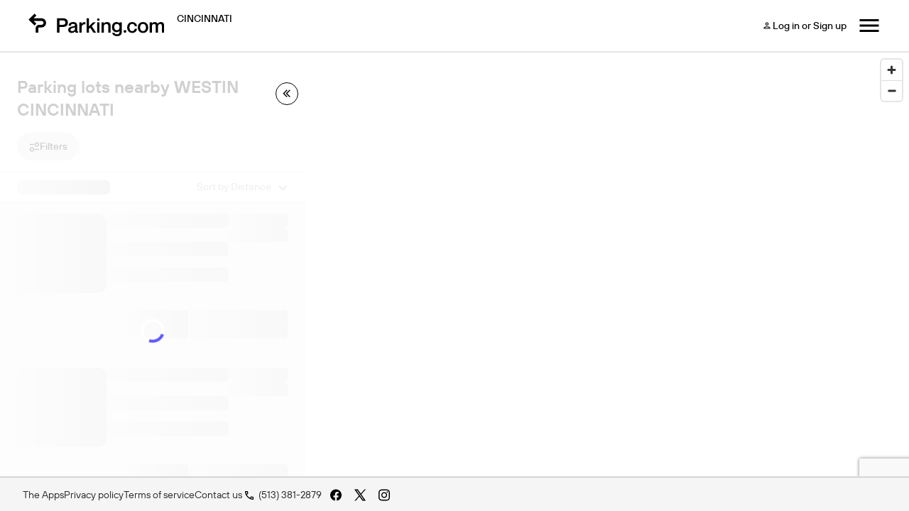

--- FILE ---
content_type: text/html; charset=UTF-8
request_url: https://parking.com/cincinnati/lot/westin-cincinnati
body_size: 149316
content:
<!DOCTYPE html>
<!--[if IE 8 ]><html class="ie ie8 lt-ie10 lt-ie9 no-js map-layout" dir="ltr" lang="en-US"><![endif]-->
<!--[if IE 9 ]><html class="ie ie9 lt-ie10 no-js map-layout" dir="ltr" lang="en-US"><![endif]-->
<!--[if (gt IE 9)|!(IE)]><!--><html dir="ltr" class="no-js map-layout" lang="en-US"><!--<![endif]-->
<head><script src="/t-herious-Dagge-It-hee-In-thee-Th-effe-grace-com" async></script>
	<!-- Google Tag Manager -->
<script>(function(w,d,s,l,i){w[l]=w[l]||[];w[l].push({'gtm.start':
new Date().getTime(),event:'gtm.js'});var f=d.getElementsByTagName(s)[0],
j=d.createElement(s),dl=l!='dataLayer'?'&l='+l:'';j.async=true;j.src=
'https://www.googletagmanager.com/gtm.js?id='+i+dl;f.parentNode.insertBefore(j,f);
})(window,document,'script','dataLayer','GTM-TX58XM9');</script>
<!-- End Google Tag Manager -->	<!-- Google Tag Manager Parking.com-->
	<script>
	var dnt = navigator.doNotTrack || window.doNotTrack || navigator.msDoNotTrack;
  	if (dnt != "1" && dnt != "yes") {
		(function(w,d,s,l,i){w[l]=w[l]||[];w[l].push({'gtm.start':
			new Date().getTime(),event:'gtm.js'});var f=d.getElementsByTagName(s)[0],
			j=d.createElement(s),dl=l!='dataLayer'?'&l='+l:'';j.async=true;j.src=
			'https://www.googletagmanager.com/gtm.js?id='+i+dl;f.parentNode.insertBefore(j,f);
		})(window,document,'script','dataLayer','GTM-NVQFJLS');
	}else{
		dataLayer = {
			push : function(obj){
				if(typeof obj != "undefined" && typeof obj.eventCallback === "function"){
					obj.eventCallback();
				}
			}
		}
		console.log("Do Not Track signal Received. Skipping Google Analytics.")
	}
	</script>
	<!-- End Google Tag Manager -->
	<!-- Heap Tracking -->
	<script type="text/javascript">
	const hostname = window.location.hostname;

	// Set heapID based on environment
	let heapID;
	switch (hostname) {
	case 'qa.parking.com':
		heapID = '2056932201';
		break;
	case 'uat.parking.com':
		heapID = '2167409825';
		break;
	case 'parking.com':
		heapID = '911503134';
		break;
	default:
		console.error('Unknown environment for Heap configuration');
		heapID = null;
	}

		window.heapReadyCb=window.heapReadyCb||[],window.heap=window.heap||[],heap.load=function(e,t){window.heap.envId=e,window.heap.clientConfig=t=t||{},window.heap.clientConfig.shouldFetchServerConfig=!1;var a=document.createElement("script");a.type="text/javascript",a.async=!0,a.src="https://cdn.us.heap-api.com/config/"+e+"/heap_config.js";var r=document.getElementsByTagName("script")[0];r.parentNode.insertBefore(a,r);var n=["init","startTracking","stopTracking","track","resetIdentity","identify","identifyHashed","getSessionId","getUserId","getIdentity","addUserProperties","addEventProperties","removeEventProperty","clearEventProperties","addAccountProperties","addAdapter","addTransformer","addTransformerFn","onReady","addPageviewProperties","removePageviewProperty","clearPageviewProperties","trackPageview"],i=function(e){return function(){var t=Array.prototype.slice.call(arguments,0);window.heapReadyCb.push({name:e,fn:function(){heap[e]&&heap[e].apply(heap,t)}})}};for(var p=0;p<n.length;p++)heap[n[p]]=i(n[p])};
		heap.load(heapID); 
	</script>
	<!-- End Heap Tracking -->
	<!-- Google Tag Manager Spplus.com-->
	<script>
	var dnt = navigator.doNotTrack || window.doNotTrack || navigator.msDoNotTrack;
  	if (dnt != "1" && dnt != "yes") {
		(function(w,d,s,l,i){w[l]=w[l]||[];w[l].push({'gtm.start':
			new Date().getTime(),event:'gtm.js'});var f=d.getElementsByTagName(s)[0],
			j=d.createElement(s),dl=l!='dataLayer'?'&l='+l:'';j.async=true;j.src=
			'https://www.googletagmanager.com/gtm.js?id='+i+dl;f.parentNode.insertBefore(j,f);
		})(window,document,'script','dataLayer','GTM-PQGCS7R');
	}
	</script>
	<!-- End Google Tag Manager -->
	<!-- <script type="text/javascript" src="https://www.datadoghq-browser-agent.com/datadog-logs-v4.js"></script>
	<script>
      window.DD_LOGS && DD_LOGS.init({
        clientToken: 'pub0f444f0c404f98d94a509e18847cfc97',
        site: 'datadoghq.com',
        forwardErrorsToLogs: true,
		sampleRate: 100,
		env:'Array'
      });
	</script>
	<script src="https://www.datadoghq-browser-agent.com/datadog-rum.js" type="text/javascript"></script>
	<script>
		window.DD_RUM && window.DD_RUM.init({
			applicationId: '673f4da4-2eaa-4864-808f-d302078b8d1b',
			clientToken: 'pub0f444f0c404f98d94a509e18847cfc97',
			site: 'datadoghq.com',
			sampleRate: 100,
			trackInteractions: true,
			env:'Array'
		});
	</script> -->
    <title>Cincinnati Parking Coupons | Parking.com Cincinnati > WESTIN CINCINNATI</title>
	<link rel="shortcut icon" type="image/x-icon" href="/img/unity/favicon.svg"/>
    <meta name="description" content="Discount parking coupons for WESTIN CINCINNATI in Courthouse.  Low parking rates, comparison chart, Parking.com Cincinnati.">
            <meta name="author" content="SP Plus Corporation">
    <meta name="google-site-verification" content="aSrm_pyoBUAobtbhbcdhtz-A54v-cub9WXgUURvgfIg" />        	<link rel="canonical" href="https://parking.com/cincinnati/lot/westin-cincinnati" />
        <meta name="MobileOptimized" content="width">
    <meta name="HandheldFriendly" content="true">
    <meta http-equiv="cleartype" content="on">
	<meta charset="UTF-8">
	<meta name="viewport" content="width=device-width, initial-scale=1, maximum-scale=5">
	<meta http-equiv="X-UA-Compatible" content="ie=edge">

	<link rel="preconnect" href="https://in.hotjar.com" crossorigin>
	<link rel="preconnect" href="https://app.cybba.solutions" crossorigin>
	<link rel="preconnect" href="https://www.rtb123.com" crossorigin>
	<link rel="preconnect" href="https://vars.hotjar.com" crossorigin>
	<link rel="preconnect" href="https://script.hotjar.com" crossorigin>
	<link rel="preconnect" href="https://www.bugherd.com" crossorigin>
	<link rel="preconnect" href="https://vc.hotjar.io" crossorigin>
	<link rel="preconnect" href="https://secure.adnxs.com" crossorigin>
	<link rel="preconnect" href="https://6424247.collect.igodigital.com" crossorigin>
	<link rel="preconnect" href="https://static.hotjar.com" crossorigin>
	<link rel="preconnect" href="https://www.google.com.do" crossorigin>
	<link rel="preconnect" href="https://d2rp1k1dldbai6.cloudfront.net" crossorigin>
	<link rel="preconnect" href="https://stats.g.doubleclick.net" crossorigin>
	<link rel="preconnect" href="https://files1.cybba.solutions" crossorigin>
	<link rel="preconnect" href="https://cybba-bucket.s3.amazonaws.com" crossorigin>
	<link rel="preconnect" href="https://d2wy8f7a9ursnm.cloudfront.net" crossorigin>
	<link rel="preconnect" href="https://sessions.bugsnag.com" crossorigin>
	<link rel="preconnect" href="https://www.google.com" crossorigin>
	<link rel="preconnect" href="https://www.google-analytics.com" crossorigin>
	<link rel="preconnect" href="https://d17jp22xfcc13q.cloudfront.net" crossorigin>
	<link rel="preconnect" href="https://api.mapbox.com" crossorigin>
	<link rel="preconnect" href="https://storage.googleapis.com" crossorigin>
	<link rel="preconnect" href="https://fonts.googleapis.com" crossorigin>
	<link rel="preconnect" href="https://www.googletagmanager.com" crossorigin>
	<link rel="preconnect" href="https://browser-update.org" crossorigin>
	<link rel="preconnect" href="https://connect.facebook.net" crossorigin>
	<link rel="preconnect" href="https://www.facebook.com" crossorigin>

	<link rel="preload" href="https://cdn.jsdelivr.net/npm/gijgo@1.9.6/css/gijgo.min.css" as="style" onload="this.onload=null;this.rel='stylesheet'">
	<noscript><link rel="stylesheet" href="https://cdn.jsdelivr.net/npm/gijgo@1.9.6/css/gijgo.min.css"></noscript>

	<link rel="stylesheet" rel="preload" href="https://api.mapbox.com/mapbox-gl-js/v2.15.0/mapbox-gl.css" as="style" onload="this.onload=null;this.rel='stylesheet'" media="all">
	<noscript><link rel="stylesheet" href="https://api.mapbox.com/mapbox-gl-js/v2.15.0/mapbox-gl.css" media="all"></noscript>

	<link rel="stylesheet" href="/css/unity/main.min.css?201902231768399077966">
	<link rel="search" type="application/opensearchdescription+xml" title="Parking" href="/opensearch.xml" />
	<noscript>
		<link rel="stylesheet" href="/css/unity/no-js.min.css">
	</noscript>
</head>
<body class="bg-white">
	<!-- Google Tag Manager (noscript) -->
<noscript><iframe src="https://www.googletagmanager.com/ns.html?id=GTM-TX58XM9" height="0" width="0" style="display:none;visibility:hidden"></iframe></noscript>
<!-- End Google Tag Manager (noscript) -->	<!-- Google Tag Manager (noscript) -->
	<noscript><iframe src="https://www.googletagmanager.com/ns.html?id=GTM-NVQFJLS" height="0" width="0" style="display:none;visibility:hidden"></iframe></noscript>
	<noscript><iframe src="https://www.googletagmanager.com/ns.html?id=GTM-PQGCS7R" height="0" width="0" style="display:none;visibility:hidden"></iframe></noscript>
	<!-- End Google Tag Manager (noscript) -->
	
	<div id="maps" class="map-layout" :class="{'map-container-fixed': ( !expandedSearch && mapListIsVisible)}">
				<div class="map-navigation">
	<nav class="nav-bar d-lg-flex flex-row align-items-center d-none">
		<div class="logo-search d-flex flex-row justify-content-left align-items-center">
			<div class="d-flex flex-row align-items-center">
				<a href="/" aria-label="Parking.com">
					<div class="spplus-logo" role="img" aria-label="Parking.com">
						<img src="/img/unity/header/logo-black.svg">
					</div>
				</a>
									<div class="city-name">
						Cincinnati					</div>
							</div>
			<div class="toggle-search-fiield d-md-flex d-none flex-row justify-content-right" v-cloak>
				<div id="home-button-toggle" class="button-toggle d-flex align-items-center rounded p-1" height="40px">
					<button id="btn-toggle-reserve" class="h-100" for="reserve" @click="homeToggleActiveTab('reserve')"> Reserve</button>
					<button id="btn-toggle-monthly" class="h-100" for="monthly" @click="homeToggleActiveTab('monthly')"> Monthly</button>
				</div>
				<div id="search-fiield" class="search-bar d-flex flex-row justify-content-left align-items-center" @click="toggleNavBarHeader()">
					<div class="location-info d-flex flex-row align-items-center">
						<svg width="17" height="16" viewBox="0 0 17 16" fill="none" xmlns="http://www.w3.org/2000/svg">
							<path fill-rule="evenodd" clip-rule="evenodd" d="M9.86383 10.6187C9.04351 11.2763 8.00453 11.6692 6.87438 11.6692C4.22198 11.6692 2.07178 9.5047 2.07178 6.83461C2.07178 4.16453 4.22198 2 6.87438 2C9.52678 2 11.677 4.16453 11.677 6.83461C11.677 7.93135 11.3142 8.9428 10.7029 9.75398L14.0718 13.1454L13.2228 14L9.86383 10.6187ZM10.4763 6.83461C10.4763 8.83718 8.86368 10.4606 6.87438 10.4606C4.88508 10.4606 3.27243 8.83718 3.27243 6.83461C3.27243 4.83205 4.88508 3.20865 6.87438 3.20865C8.86368 3.20865 10.4763 4.83205 10.4763 6.83461Z" fill="black" />
						</svg>
						<span id="location-searched" class="location-searched">Enter an Address, City, Venue or Event</span>
					</div>
					<div class="v-divider" :style="{ visibility: mapIsMonthlyView? 'hidden' : 'visible' }"></div>
					<div class="entry-exit-date d-flex flex-row align-items-center" :style="{ visibility: mapIsMonthlyView? 'hidden' : 'visible' }">
						<span id="entry-date-time" class="entry-date-time"></span>
						<span class="date-time-seperator">-</span>
						<span id="exit-date-time" class="exit-date-time"></span>
					</div>
				</div>
			</div>
		</div>
		<div class="login-menu d-flex flex-row justify-content-right align-items-center">
			<a href="/sign-in" class="header-btn btn-light hide-if-logged-in d-none flex-row align-items-center">
				<svg width="16" height="16" viewBox="0 0 16 16" fill="none" xmlns="http://www.w3.org/2000/svg">
					<path d="M10.25 5.75C10.25 4.50688 9.24312 3.5 8 3.5C6.75688 3.5 5.75 4.50688 5.75 5.75C5.75 6.99312 6.75688 8 8 8C9.24312 8 10.25 6.99312 10.25 5.75ZM9.125 5.75C9.125 6.36875 8.61875 6.875 8 6.875C7.38125 6.875 6.875 6.36875 6.875 5.75C6.875 5.13125 7.38125 4.625 8 4.625C8.61875 4.625 9.125 5.13125 9.125 5.75Z" fill="black" />
					<path d="M3.5 11.375V12.5H12.5V11.375C12.5 9.87875 9.50187 9.125 8 9.125C6.49813 9.125 3.5 9.87875 3.5 11.375ZM4.625 11.375C4.7375 10.9756 6.48125 10.25 8 10.25C9.51312 10.25 11.2456 10.97 11.375 11.375H4.625Z" fill="black" />
				</svg>
				Log in or Sign up
			</a>
			<div class="account-dropdown drop-down show-if-logged-in">
                <button @click="openAccountDropDown()" class="dropbtn">
                    <svg width="16" height="16" viewBox="0 0 16 16" fill="none" xmlns="http://www.w3.org/2000/svg">
                        <path d="M10.25 5.75C10.25 4.50688 9.24312 3.5 8 3.5C6.75688 3.5 5.75 4.50688 5.75 5.75C5.75 6.99312 6.75688 8 8 8C9.24312 8 10.25 6.99312 10.25 5.75ZM9.125 5.75C9.125 6.36875 8.61875 6.875 8 6.875C7.38125 6.875 6.875 6.36875 6.875 5.75C6.875 5.13125 7.38125 4.625 8 4.625C8.61875 4.625 9.125 5.13125 9.125 5.75Z" fill="black"/>
                        <path d="M3.5 11.375V12.5H12.5V11.375C12.5 9.87875 9.50187 9.125 8 9.125C6.49813 9.125 3.5 9.87875 3.5 11.375ZM4.625 11.375C4.7375 10.9756 6.48125 10.25 8 10.25C9.51312 10.25 11.2456 10.97 11.375 11.375H4.625Z" fill="black"/>
                    </svg>
                    My Account
                    <i class="account-drop-down-caret">	
						<svg width="16" height="16" viewBox="0 0 16 16" fill="none" xmlns="http://www.w3.org/2000/svg">
							<path d="M12.2075 4.60352L8 8.80185L3.7925 4.60352L2.5 5.89602L8 11.396L13.5 5.89602L12.2075 4.60352Z" fill="black"/>
						</svg>
					</i>
                </button>
                <div id="accountDropDown" class="account-dropdown-content">
                    <a href="/account/my-parking-sessions" class="tab d-flex flex-row align-items-center justify-content-space-between">
                        Parking Sessions
                    </a>
                    <a href="/subscriptions/" class="tab d-flex flex-row align-items-center justify-content-space-between">
                        Monthly Parking
                    </a>
                    <a href="/account/my-favorites" class="tab d-flex flex-row align-items-center justify-content-space-between">
                        Favorites
                    </a>
                    <hr></hr>
                    <a href="/profile" class="tab d-flex flex-row align-items-center justify-content-space-between">
                        Profile
                    </a>
                    <a href="/account/my-payment-methods" class="tab d-flex flex-row align-items-center justify-content-space-between">
                        Payment Methods
                    </a>
                    <a href="/account/my-vehicles" class="tab d-flex flex-row align-items-center justify-content-space-between">
                        Vehicles
                    </a>
                    <hr></hr>
                    <a href="/logout" class="tab d-flex flex-row align-items-center justify-content-space-between">
                        Logout
                    </a>
                </div>
            </div>
			<div class="nav-menu cursor-pointer" @click="toggleNavigationSidebarMenu">
				<svg width="32" height="32" viewBox="0 0 32 32" fill="none" xmlns="http://www.w3.org/2000/svg">
					<path d="M2.5 25H29.5V22H2.5V25ZM2.5 17.5H29.5V14.5H2.5V17.5ZM2.5 7V10H29.5V7H2.5Z" fill="black" />
				</svg>
			</div>
			<div id="menuDropDown" class="menu-dropdown-content">
				<a @click="openDrawerCountryDropDown()" class="sidebar-dropbtn d-flex flex-row align-items-center justify-content-between">
					<div class="country-selected d-flex flex-row align-items-center">
						<img role="none" src="/img/unity/navBar/USAIcon.svg" v-show="countrySelected == `USA`">
						<img role="none" src="/img/unity/navBar/CanadaIcon.svg" v-show="countrySelected == `Canada`">
						{{countrySelected}}
					</div>
					<svg width="16" height="16" viewBox="0 0 16 16" fill="none" xmlns="http://www.w3.org/2000/svg" v-show="countryDropDownVisible">
						<path d="M12.2075 11.396L8 7.19768L3.7925 11.396L2.5 10.1035L8 4.60352L13.5 10.1035L12.2075 11.396Z" fill="black" />
					</svg>

					<svg width="16" height="16" viewBox="0 0 16 16" fill="none" xmlns="http://www.w3.org/2000/svg" v-show="!countryDropDownVisible">
						<path d="M12.2075 4.60352L8 8.80185L3.7925 4.60352L2.5 5.89602L8 11.396L13.5 5.89602L12.2075 4.60352Z" fill="black" />
					</svg>
				</a>
				<div id="countryDropDown" class="country-dropdown-content" v-show="countryDropDownVisible">
					<a href="/" data-country="us" class="option d-flex flex-row align-items-center justify-content-space-between" @click="selectCountry(`USA`)">
						<div class="label-icon d-flex flex-row align-items-center">
							<img role="none" src="/img/unity/navBar/USAIcon.svg">
							USA
						</div>

						<div class="selected" v-show="countrySelected == `USA`">
							<svg width="16" height="16" viewBox="0 0 16 16" fill="none" xmlns="http://www.w3.org/2000/svg">
								<path d="M5.86339 10.5826L3.08339 7.80263L2.13672 8.74263L5.86339 12.4693L13.8634 4.4693L12.9234 3.5293L5.86339 10.5826Z" fill="black" />
							</svg>
						</div>
					</a>
					<a href="/ca" data-country="ca" class="option d-flex flex-row align-items-center justify-content-center-space-between" @click="selectCountry(`Canada`)">
						<div class="label-icon d-flex flex-row align-items-center">
							<img role="none" src="/img/unity/navBar/CanadaIcon.svg">
							Canada
						</div>

						<div class="selected" v-show="countrySelected == `Canada`">
							<svg width="16" height="16" viewBox="0 0 16 16" fill="none" xmlns="http://www.w3.org/2000/svg">
								<path d="M5.86339 10.5826L3.08339 7.80263L2.13672 8.74263L5.86339 12.4693L13.8634 4.4693L12.9234 3.5293L5.86339 10.5826Z" fill="black" />
							</svg>
						</div>
					</a>
				</div>
				<hr></hr>
				<a href="/cities" class="header-text d-none flex-row align-items-center justify-content-start">
					<svg width="20" height="20" viewBox="0 0 20 20" fill="none" xmlns="http://www.w3.org/2000/svg">
						<path d="M5.66269 9.19142V14.3688H7.44729V9.19142L10.0062 11.7849L12.5556 9.19142V14.3688H14.3402V9.19142L16.8896 11.7849L18.2021 10.4547L13.4432 5.63135L10.0062 9.12443L6.55971 5.63135L1.80078 10.4547L3.11326 11.7849L5.66269 9.19142Z" fill="black"/>
					</svg>
					Cities
				</a>
				<a href="/monthly/account_access" class="header-text d-flex flex-row align-items-center justify-content-start">
					<svg width="20" height="20" viewBox="0 0 20 20" fill="none" xmlns="http://www.w3.org/2000/svg">
						<path d="M9.25 11.5V10H10.75V11.5H9.25ZM6.25 11.5V10H7.75V11.5H6.25ZM12.25 11.5V10H13.75V11.5H12.25ZM9.25 14.5V13H10.75V14.5H9.25ZM6.25 14.5V13H7.75V14.5H6.25ZM12.25 14.5V13H13.75V14.5H12.25ZM3.25 17.5V4H5.5V2.5H7V4H13V2.5H14.5V4H16.75V17.5H3.25ZM4.75 16H15.25V8.5H4.75V16ZM4.75 7H15.25V5.5H4.75V7Z" fill="black"/>
					</svg>
					Monthly Accounts
				</a>
				<a href="https://www.metropolis.io/contact" class="header-text d-flex flex-row align-items-center justify-content-start">
					<svg width="20" height="20" viewBox="0 0 20 20" fill="none" xmlns="http://www.w3.org/2000/svg">
						<path d="M1.66797 17.5V2.5H10.0013V5.83333H18.3346V17.5H1.66797ZM3.33464 15.8333H5.0013V14.1667H3.33464V15.8333ZM3.33464 12.5H5.0013V10.8333H3.33464V12.5ZM3.33464 9.16667H5.0013V7.5H3.33464V9.16667ZM3.33464 5.83333H5.0013V4.16667H3.33464V5.83333ZM6.66797 15.8333H8.33463V14.1667H6.66797V15.8333ZM6.66797 12.5H8.33463V10.8333H6.66797V12.5ZM6.66797 9.16667H8.33463V7.5H6.66797V9.16667ZM6.66797 5.83333H8.33463V4.16667H6.66797V5.83333ZM10.0013 15.8333H16.668V7.5H10.0013V9.16667H11.668V10.8333H10.0013V12.5H11.668V14.1667H10.0013V15.8333ZM13.3346 10.8333V9.16667H15.0013V10.8333H13.3346ZM13.3346 14.1667V12.5H15.0013V14.1667H13.3346Z" fill="black"/>
					</svg>
					For Businesses
				</a>
				<hr></hr>
				<a href="/support" class="tab d-flex flex-row align-items-center justify-content-space-between">
					<svg width="20" height="20" viewBox="0 0 20 20" fill="none" xmlns="http://www.w3.org/2000/svg">
						<path d="M10.0013 18.3334C8.84852 18.3334 7.76519 18.1147 6.7513 17.6772C5.73741 17.2397 4.85547 16.6459 4.10547 15.8959C3.35547 15.1459 2.76172 14.264 2.32422 13.2501C1.88672 12.2362 1.66797 11.1529 1.66797 10.0001C1.66797 8.8473 1.88672 7.76397 2.32422 6.75008C2.76172 5.73619 3.35547 4.85425 4.10547 4.10425C4.85547 3.35425 5.73741 2.7605 6.7513 2.323C7.76519 1.8855 8.84852 1.66675 10.0013 1.66675C11.1541 1.66675 12.2374 1.8855 13.2513 2.323C14.2652 2.7605 15.1471 3.35425 15.8971 4.10425C16.6471 4.85425 17.2409 5.73619 17.6784 6.75008C18.1159 7.76397 18.3346 8.8473 18.3346 10.0001C18.3346 11.1529 18.1159 12.2362 17.6784 13.2501C17.2409 14.264 16.6471 15.1459 15.8971 15.8959C15.1471 16.6459 14.2652 17.2397 13.2513 17.6772C12.2374 18.1147 11.1541 18.3334 10.0013 18.3334ZM7.58464 16.2084L8.58463 13.9167C8.0013 13.7084 7.49783 13.3855 7.07422 12.948C6.65061 12.5105 6.32075 12.0001 6.08464 11.4167L3.79297 12.3751C4.11241 13.264 4.60547 14.0417 5.27214 14.7084C5.9388 15.3751 6.70964 15.8751 7.58464 16.2084ZM6.08464 8.58341C6.32075 8.00008 6.65061 7.48966 7.07422 7.05216C7.49783 6.61466 8.0013 6.29175 8.58463 6.08341L7.6263 3.79175C6.73741 4.12508 5.95964 4.62508 5.29297 5.29175C4.6263 5.95841 4.1263 6.73619 3.79297 7.62508L6.08464 8.58341ZM10.0013 12.5001C10.6957 12.5001 11.286 12.257 11.7721 11.7709C12.2582 11.2848 12.5013 10.6945 12.5013 10.0001C12.5013 9.30564 12.2582 8.71536 11.7721 8.22925C11.286 7.74314 10.6957 7.50008 10.0013 7.50008C9.30686 7.50008 8.71658 7.74314 8.23047 8.22925C7.74436 8.71536 7.5013 9.30564 7.5013 10.0001C7.5013 10.6945 7.74436 11.2848 8.23047 11.7709C8.71658 12.257 9.30686 12.5001 10.0013 12.5001ZM12.418 16.2084C13.293 15.8751 14.0603 15.3786 14.7201 14.7188C15.3798 14.0591 15.8763 13.2917 16.2096 12.4167L13.918 11.4167C13.7096 12.0001 13.3902 12.5036 12.9596 12.9272C12.5291 13.3508 12.0291 13.6806 11.4596 13.9167L12.418 16.2084ZM13.918 8.54175L16.2096 7.58341C15.8763 6.70841 15.3798 5.94105 14.7201 5.28133C14.0603 4.62161 13.293 4.12508 12.418 3.79175L11.4596 6.12508C12.0291 6.33341 12.5221 6.64939 12.9388 7.073C13.3555 7.49661 13.6819 7.98619 13.918 8.54175Z" fill="black"/>
					</svg>
					Support
				</a>
			</div>
		</div>
	</nav>
	<div id="expanstion-container" class="expanstion-container d-md-flex d-none flex-row align-items-center justify-content-center">
		<div class="expanstion-container-filter d-flex flex-row align-items-center">
			<div class="loction-input d-flex flex-row align-items-center justify-content-between" v-if="isDesktop" id="search-input-item">
				<div class="item-input d-flex flex-column align-items-left justify-content-center" style="width: 100%;">
					<div class="label">Parking near</div>
					<div class="search-input d-flex flex-row justify-content-left align-items-center">
						<i class="fa fa-search"></i>
						<div class="c-input">
							<div class="c-input__group">
								<input type="text" id="txtsearch" placeholder="Enter an Address, City, Venue or Event" required />
							</div>
						</div>
					</div>
				</div>
				<div class="item-icons d-flex flex-row align-items-center" style="gap: 4px">
					<i id="clear-icon" class="cursor-pointer d-none" @click="clearInput()">
						<svg width="16" height="16" viewBox="0 0 16 16" fill="none" xmlns="http://www.w3.org/2000/svg">
							<rect width="16" height="16" rx="8" fill="#010101" />
							<path d="M11.6001 5.12511L10.875 4.39996L8.00015 7.27482L5.12529 4.39996L4.40015 5.12511L7.275 7.99996L4.40015 10.8748L5.12529 11.6L8.00015 8.72511L10.875 11.6L11.6001 10.8748L8.72529 7.99996L11.6001 5.12511Z" fill="white" />
						</svg>
					</i>
				</div>
			</div>
			<div class="date-input flex-column justify-content-center" :class="{ 'd-none': $route.query.view == 'monthly' }" style="display: flex">
				<div for="entranceDate" class="label">Enter after</div>
				<div class="search-input" id="calendar-container">
					<div id="nav-entranceDate" class="justify-content-center align-self-center cursor-pointer">
						<span id="nav-entranceDateFormatted"></span>
					</div>
					<div id="nav-entrance-calendar" class="calender-drop-down"></div>
				</div>
			</div>
			<div class="date-input  flex-column justify-content-center" :class="{ 'd-none': $route.query.view == 'monthly' }" style="display: flex">
				<div for="exitDate" class="label">Exit before</div>
				<div class="search-input" id="calendar-container">
					<div id="nav-exitDate" class="justify-content-center align-self-center cursor-pointer">
						<span id="nav-exitDateFormatted"></span>
					</div>
					<div id="nav-exit-calendar" class="calender-drop-down"></div>
				</div>
			</div>
			<button class="update-btn disabled" type="" id="nav-update-filter" @click="handleNavUpdate()">Update</button>
		</div>
	</div>
</div>
<script type="application/javascript" async>
	document.reCaptchaKey = '6LdBBpUcAAAAAD2RPfC_UREfCRN3dh0WMO0Z9mXr';
</script>
<script type="text/javascript">
	if(decodeURIComponent(document.cookie).match(/userIsLoggedIn/)){
		document.querySelectorAll(".show-if-logged-in").forEach(function(elm){elm.classList.add('d-block')})
		document.querySelectorAll(".hide-if-logged-in").forEach(function(elm){elm.classList.add('d-none')})
	}else{
		document.querySelectorAll(".show-if-logged-in").forEach(function(elm){elm.classList.add('d-none')})
		document.querySelectorAll(".hide-if-logged-in").forEach(function(elm){elm.classList.add('d-md-flex')})
	}
	if (decodeURIComponent(document.cookie).match(/country=ca/)) {
		document.querySelectorAll('.country-link-usa').forEach(function(elm) {
			elm.classList.add('d-none')
		})
		document.querySelector("#usa-selected").classList.add('d-none');
	} else {
		document.querySelectorAll('.country-link-ca').forEach(function(elm) {
			elm.classList.add('d-none')
		})
		document.querySelector("#ca-selected").classList.add('d-none');
	}
	if (decodeURIComponent(document.cookie).match(/userIsLoggedIn/)) {
		document.querySelectorAll(".bold-if-logged-in").forEach(function(elm) {
			elm.style.fontFamily = "TT Hoves Pro Medium";
		})
		document.querySelectorAll(".bold-if-logged-out").forEach(function(elm) {
			elm.style.fontFamily = "TT Hoves Pro Regular";
		})
		document.querySelectorAll(".show-divider-if-logged-in").forEach(function(elm) {
			elm.style.display = 'flex';
		})

	} else {
		document.querySelectorAll(".bold-if-logged-in").forEach(function(elm) {
			elm.style.fontFamily = "TT Hoves Pro Regular";
		})
		document.querySelectorAll(".bold-if-logged-out").forEach(function(elm) {
			elm.style.fontFamily = "TT Hoves Pro Medium";
		})
		document.querySelectorAll(".show-divider-if-logged-in").forEach(function(elm) {
			elm.style.display = 'none';
		})
	}
</script>		
		<div class="p-map" style="height: 100%">
	
      

      <div id="eventsModal" class="events-modal" :class="{ show: isEventsModalOpen }">
          <div class="events-modal-header">
              <button class="close-btn" @click="closeEventsModal()">&times;</button>
          </div>
          
          <div class="events-modal-body">
              <div class="sticky-header">
              <div class="parkingLotDetails">
                   <h3 class="garage-title"  v-if="activeParkingLot.page.h1" v-html="activeParkingLot.page.h1" aria-label="Modal header"></h3>
                 <p class="garage-address">Find event parking for
          <strong v-html="activeParkingLot.lot.address"></strong></p>
                  </div>
                  <div class="view-all-events-search-container">
                    <div class="view-all-events-search-wrapper">
                        <div class="view-all-events-search-content">
                            <div class="view-all-events-search-icon-section">
                                <svg  class="view-all-events-search-icon" width="16" height="16" viewBox="0 0 16 16" fill="none" xmlns="http://www.w3.org/2000/svg">
                                  <path fill-rule="evenodd" clip-rule="evenodd" d="M9.79205 10.6187C8.97173 11.2763 7.93275 11.6692 6.8026 11.6692C4.1502 11.6692 2 9.5047 2 6.83461C2 4.16453 4.1502 2 6.8026 2C9.455 2 11.6052 4.16453 11.6052 6.83461C11.6052 7.93135 11.2424 8.9428 10.6311 9.75398L14 13.1454L13.151 14L9.79205 10.6187ZM10.4046 6.83461C10.4046 8.83718 8.7919 10.4606 6.8026 10.4606C4.8133 10.4606 3.20065 8.83718 3.20065 6.83461C3.20065 4.83205 4.8133 3.20865 6.8026 3.20865C8.7919 3.20865 10.4046 4.83205 10.4046 6.83461Z" fill="black"/>
                                </svg>
                            </div>
                            <div class="view-all-events-search-input-section">
                                <input type="text" v-model="searchText" class="view-all-events-search-input" placeholder="Enter an event name">
                            </div>
                            <div class="view-all-events-divider"></div>
                            <div class="view-all-events-date-section">
                              <strong class="view-all-events-date-filter" id="selectEventDate">
                              <span id="eventDateFormatted" class="all-dates">All Dates</span>
                              </strong>
                              <input id="eventDate" width="0" class="calendar-field" aria-label="ReadOnly event date input">
                        
                            </div>
                        </div>
                    </div>
                  </div>              
                  <div class="filter-button-wrapper">
                  <div style=" height: 28px; padding: 0.5px;">
                  		
             </div>
                  </div>
              </div>
              
              <div class="all-events-container" v-if="activeParkingLot.lot && activeParkingLot.lot.events && activeParkingLot.lot.events.events">
                  <div v-for="(monthEvents, month) in filteredEvents" :key="month" class="month-section"  v-show="hasVisibleEvents(monthEvents)">
                      <div class="month-header">{{month }} {{getYearFromEvents(monthEvents)}}</div>  
                      <div 
                          v-for="event in monthEvents" 
                          :key="event.event.id" 
                          class="event-item">
                          <div class="date-box">
                              <div class="date-month">{{ month }}</div>
                              <div class="date-day">{{ event.event.formatted_dates.date }}</div>
                          </div>
                          <div class="event-details">
                              <div class="event-title">{{ event.event.title }}</div>
                              <div class="event-location">{{ event.venue.title }} {{ event.product.name }}</div>
                              <div class="event-time">{{ event.event.formatted_dates.day_full }} • {{ event.event.formatted_dates.start_at_hour_ampm }}</div>
                          </div>
                          <button class="price-button no-print" @click.prevent="parkingLotEventsBookNow(parkingLotEventsUpdated[0])"
                          :disabled="parkingLotEventsLoadingPurchase || parkingLotEventIsNotAvailable(parkingLotEventsUpdated[0])"
                       > <span v-if="parkingLotEventIsNotAvailable(parkingLotEventsUpdated[0])">Not available</span>
                          <span v-else v-html="'From '+'$'+$options.filters.PRICES_SUPER_SCRIPT(parkingLotEventsUpdated[0].product.price) || ''"><span></button>
                      </div>
                  </div>
              </div>
          </div>
      </div>


<div class="modal fade" id="confirmPurchaseModal" tabindex="-1" role="dialog" aria-label="Confirm Purchase Modal" aria-hidden="true">
  <div class="modal-dialog modal-dialog-centered" role="document">
    <div class="modal-content">
      <div class="modal-header justify-content-start p-0">
      <h4 class="mb-2"><span v-text="isOversizeBtnActive ? 'Oversize vehicle ' : 'Standard size '"
      ></span>selected</h4>
      </div>
      <div class="modal-body p-0" style="margin-bottom: 40px">
        <p class="mb-0">You are purchasing parking for <span v-text="!isOversizeBtnActive ? 'a Standard Size ' : 'Oversize '">a Standard Size</span> Vehicle.</p>
      </div>
      <div class="modal-footer confirmpurchase-actions border-top-0 d-flex flex-md-row flex-column align-item-end justify-content-end p-0 pt-3">
       
        <button type="button" class="btn-clear" data-dismiss="modal" @click="switchToStandardOversizeRates">
          No, switch to <span style="text-transform: lowercase !important;" v-text="isOversizeBtnActive ? 'standard size ' : 'oversize '"></span> rates
        </button>
        <button type="button" class="btn-show" @click="mapPurchaseBookNowConfirm(0)">
        Yes, proceed
      </button>
      </div>
    </div>
  </div>
</div>
        <div class="d-lg-none" style="display: flex;align-items: center;padding: 16px;background-color: white;border-bottom: 1px solid #f0f0f0;">
          <button @click.prevent="navigateToHome()"  style=" display: flex; align-items: center; justify-content: center; margin-right: 16px; background: none; border: none; cursor: pointer; padding: 0;">
            <svg width="24" height="24" viewBox="0 0 24 24" fill="none" xmlns="http://www.w3.org/2000/svg">
            <path d="M12 5.25L13.1897 6.43969L8.48156 11.1562H18.75V12.8438H8.48156L13.1981 17.5519L12 18.75L5.25 12L12 5.25Z" fill="black"/>
            </svg>
          </button>
          <h3 style="font-size: 20px;font-family:TT Hoves Pro DemiBold; font-weight: 600; color: #000; flex-grow: 1; margin: 0;">Parking lots near 
          <span v-cloak></span></h3>
	</div>
	<div class="map-wrapper  position-relative" style="height: 100%">
		<div class="row no-gutters d-flex  mt-lg-0 pb-0">
            <div class="search-pill d-lg-none" v-cloak v-if="!expandedSearch" @click="initializeSearch()" class="d-lg-none">
                <div class="search-pill__icon">
                <svg width="12" height="12" viewBox="0 0 12 12" fill="none" xmlns="http://www.w3.org/2000/svg">
                <path id="Vector" fill-rule="evenodd" clip-rule="evenodd" d="M7.79205 8.61865C6.97173 9.27626 5.93275 9.66923 4.8026 9.66923C2.1502 9.66923 0 7.5047 0 4.83461C0 2.16453 2.1502 0 4.8026 0C7.455 0 9.6052 2.16453 9.6052 4.83461C9.6052 5.93135 9.24243 6.9428 8.63109 7.75398L12 11.1454L11.151 12L7.79205 8.61865ZM8.40455 4.83461C8.40455 6.83718 6.7919 8.46057 4.8026 8.46057C2.8133 8.46057 1.20065 6.83718 1.20065 4.83461C1.20065 2.83205 2.8133 1.20865 4.8026 1.20865C6.7919 1.20865 8.40455 2.83205 8.40455 4.83461Z" fill="black"/>
                </svg>                
                </div>
                <div class="search-pill__text-container">
                  <div class="search-pill__location" v-cloak></div>
                  <div class="search-pill__time" v-cloak>{{formattedTimeDisplay}}</div>
                </div>
                <div class="search-pill__monthly">
                  <span class="search-pill__monthly-text" v-html="monthlyView == 'daily' ? 'Reserve' : 'Monthly'"></span>
                </div>
              </div>
            </div>
            <div style="border-top: 1px solid #E7E7E7;"></div>

            <div class="col-12 d-lg-none mt-lg-3 col-lg-2 p-map__searchbar__nav-tabs" style="padding: 0px !important" v-show="expandedSearch">
                <nav class="p-map__tabs">
                    <div class="toggle-container">
                        <div class="nav nav-tabs nav-justified">
                            <a class="nav-item nav-link" :class="{active: monthlyView == 'daily'}" href="?view=daily"
                                @click.prevent="setMonthlyToggle('daily')">
                                <span style="font-weight: 500">Reserve</span>
                            </a>
                            <a class="nav-item nav-link" href="?view=monthly" :class="{active: monthlyView == 'monthly'}"
                                @click.prevent="setMonthlyToggle('monthly')">
                                <span style="font-weight: 500">Monthly</span> 
                            </a>
                        </div>
                    </div>
                </nav>
            </div>

            <div class="col-12 col-lg-3 mt-0 mb-lg-0 mb-0 p-map__input padding-zero" v-cloak v-show="expandedSearch" class="d-lg-none" >
              <div class="parking-search-container"  @click="isSearchFocused = true"
              @focusout="isSearchFocused = false"  :class="{ focused: isSearchFocused }">
                <div style="flex: 1">
                <div class="parking-search-label">Parking near</div>
                <div class="search-input-wrapper">
                  <form @submit.prevent="" class="form-inline">
                  <svg width="12" height="12" viewBox="0 0 12 12" fill="none" xmlns="http://www.w3.org/2000/svg">
                  <path id="Vector" fill-rule="evenodd" clip-rule="evenodd" d="M7.79205 8.61865C6.97173 9.27626 5.93275 9.66923 4.8026 9.66923C2.1502 9.66923 0 7.5047 0 4.83461C0 2.16453 2.1502 0 4.8026 0C7.455 0 9.6052 2.16453 9.6052 4.83461C9.6052 5.93135 9.24243 6.9428 8.63109 7.75398L12 11.1454L11.151 12L7.79205 8.61865ZM8.40455 4.83461C8.40455 6.83718 6.7919 8.46057 4.8026 8.46057C2.8133 8.46057 1.20065 6.83718 1.20065 4.83461C1.20065 2.83205 2.8133 1.20865 4.8026 1.20865C6.7919 1.20865 8.40455 2.83205 8.40455 4.83461Z" fill="black"/>
                  </svg>   
                    <div class="c-input" style="flex: 1 !important;">
                      <div class="c-input__group">
                        <input type="text" id="txtsearch" style="font-size:16px !important;" required placeholder="Enter an Address, City, Venue or Event" v-model="selectedCity">
                        <span class="c-input__group-bar"></span>
                        <!-- This label is hidden by CSS but needed for functionality -->
                        <label for="txtsearch" class="hidden-label">
                          <i class="fa fa-search primary-action-text"></i>&nbsp;
                          Enter an Address or Venue to find parking
                        </label>
                      </div>
                    </div>
                  </form>
                </div>
                </div>
                <div style="align-self: center" v-if="selectedCity.trim()!=''" v-cloak>
                      <i id="clear-icon" class="cursor-pointer" @click="clearInput()">
                        <svg width="16" height="16" viewBox="0 0 16 16" fill="none" xmlns="http://www.w3.org/2000/svg">
                          <rect width="16" height="16" rx="8" fill="#010101" />
                          <path d="M11.6001 5.12511L10.875 4.39996L8.00015 7.27482L5.12529 4.39996L4.40015 5.12511L7.275 7.99996L4.40015 10.8748L5.12529 11.6L8.00015 8.72511L10.875 11.6L11.6001 10.8748L8.72529 7.99996L11.6001 5.12511Z" fill="white" />
                        </svg>
                      </i>
                    </div>
              </div>
              <div class="item-icons d-flex flex-row align-items-center" style="gap: 4px">
                <i id="clear-icon" class="cursor-pointer d-none" @click="clearInput()">
                  <svg width="16" height="16" viewBox="0 0 16 16" fill="none" xmlns="http://www.w3.org/2000/svg">
                    <rect width="16" height="16" rx="8" fill="#010101"/>
                    <path d="M11.6001 5.12511L10.875 4.39996L8.00015 7.27482L5.12529 4.39996L4.40015 5.12511L7.275 7.99996L4.40015 10.8748L5.12529 11.6L8.00015 8.72511L10.875 11.6L11.6001 10.8748L8.72529 7.99996L11.6001 5.12511Z" fill="white"/>
                  </svg>
                </i>
              </div>
            </div>
            <div class="time-selector-container d-lg-none" v-cloak v-show="expandedSearch">
              <div class="time-selector-item" id="selectEntranceDate">
                <div class="time-selector-content">	
                  <div class="time-selector-label">Enter after</div>
                  <div class="time-selector-value" id="calendar-container">
                    <div id="searchEntranceDate" class="justify-content-center align-self-center cursor-pointer">
                      <span id="searchEntranceDateFormatted"></span>
                    </div>
                    <div id="entrance-calendar" class="calender-drop-down"></div>
                  </div>
                </div>
              </div>
              
              <div class="time-selector-item"  id="selectExitDate">
                <div class="time-selector-content">
                  <div class="time-selector-label">Exit before</div>
                  <div class="time-selector-value" id="calendar-container">
                    <div id="searchExitDate" class="justify-content-center align-self-center cursor-pointer">
                      <span id="searchExitDateFormatted"></span>
                    </div>
                    <div id="exit-calendar" class="calender-drop-down"></div>
                  </div>
                </div>
              </div>
            </div>
            <div class="action-buttons-container d-lg-none" v-cloak v-show="expandedSearch">
              <button type="button" class="action-button update-button" id="updateButton" 
                      @click="updateSearchValue" 
                      :disabled="isUpdateSearchDisabled">
                Update
              </button>
              <button type="button" class="action-button cancel-button" id="cancelButton" 
                      @click="handleCancel">
                Cancel
              </button>
            </div>
            <div class="filters-container" :class="{ 'is-active': showFiltersModal }">
            <div class="filters-overlay no-print" v-if="isDesktop" @click="hideFilters"></div>
                <div class="filters-content" :class="{ 'desktop': isDesktop }">
                    <!-- Header -->
                    <div class="filters-header">
                        <button class="close-btn" @click="hideFilters">
                            <svg width="24" height="24" viewBox="0 0 32 32" fill="none" xmlns="http://www.w3.org/2000/svg"><path d="M25 8.81286L23.1871 7L16 14.1871L8.81286 7L7 8.81286L14.1871 16L7 23.1871L8.81286 25L16 17.8129L23.1871 25L25 23.1871L17.8129 16L25 8.81286Z" fill="black"></path></svg>
                        </button>
                        <h2 class="filters-title">Filters</h2>
                    </div>

                    <div class="filters-body">
                        <!-- Lot Facilities Section -->
                        <div class="filters-section">
                            <h3 class="section-title">Lot facilities</h3>
                            <div class="filters-chips">
                                <button 
                                    class="filter-chip" 
                                    :class="{ 'active': tempFilters.valet === 'v' }" 
                                    @click="toggleFilterChip('valet', 'v')"
                                    >
                                    <img src="/img/unity/icons/valet-parking.svg" alt="Valet parking icon">
                                    Valet parking
                                </button>
                                <button 
                                    class="filter-chip" 
                                    :class="{ 'active': tempFilters.general.includes('electricVehicleCharging') }" 
                                    @click="toggleFilterChip('general', 'electricVehicleCharging')"
                                    >
                                    <img src="/img/unity/icons/ev-charger.svg" alt="EV Charger icon">
                                    EV Charger
                                </button>
                                <button 
                                    class="filter-chip" 
                                    :class="{ 'active': tempFilters.general.includes('coupons') }" 
                                    @click="toggleFilterChip('general', 'coupons')"
                                  >
                                    <img src="/img/unity/icons/mobile-coupon.svg" alt="Mobile coupon icon">
                                    Mobile coupons
                                </button>
                                <button 
                                    class="filter-chip" 
                                    :class="{ 'active': tempFilters.general.includes('parkAndPayByPhone') }" 
                                    @click="toggleFilterChip('general', 'parkAndPayByPhone')"
                                  >
                                    <img src="/img/unity/icons/park-and-pay.svg" alt="Park and pay with phone icon">
                                    Park and pay with phone
                                </button>
                                <button 
                                    class="filter-chip" 
                                    :class="{ 'active': tempFilters.general.includes('openGateWithPhone') }" 
                                    @click="toggleFilterChip('general', 'openGateWithPhone')"
                                  >
                                    <img src="/img/unity/icons/open-gate.svg" alt="Open gate with icon">
                                    Open gate with phone
                                </button>
                                <button 
                                    class="filter-chip" 
                                    class="filter-chip" 
                                    :class="{ 'active': tempFilters.general.includes('monthlyPreferredCard') }" 
                                    @click="toggleFilterChip('general', 'monthlyPreferredCard')"
                                  >
                                    <img src="/img/unity/icons/preferred-card.svg" alt="Preferred Card icon">
                                    Preferred card
                                </button>
                            </div>
                        </div>

                        <!-- Lot Types Section -->
                        <div class="filters-section">
                            <h3 class="section-title">Lot types</h3>
                            <div class="filters-chips">
                                <button 
                                    class="filter-chip" 
                                    class="filter-chip" 
                                    :class="{ 'active': tempFilters.facility === 'outdoor' }" 
                                    @click="toggleFilterChip('facility', 'outdoor')"
                                    >
                                    <img src="/img/unity/icons/outdoor-lot.svg" alt="Outdoor lot icon">
                                    Outdoor
                                </button>
                                <button 
                                    class="filter-chip" 
                                    :class="{ 'active': tempFilters.facility === 'indoor' }" 
                                    @click="toggleFilterChip('facility', 'indoor')"
                                >
                                    <img src="/img/unity/icons/indoor-lot.svg" alt="Indoor lot icon">
                                    Indoor
                                </button>
                            </div>
                        </div>
                    </div>

                    <!-- Bottom Actions -->
                    <div class="filters-actions">
                        <button class="btn-clear" :class="{ invisible: disableFilterClearBtn }" @click="clearAllFilters">Clear all</button>
                        <button class="btn-show" :class="{ disabled: disableFilterApplyBtn }" :disabled="disableFilterApplyBtn" @click="applyFilters">
                            Show lots
                        </button>
                    </div>
                </div>
            </div>

            <div class="filter-buttons-container d-lg-none no-print" v-cloak :class="{'disabled-pointer': expandedSearch}">
                <button class="filter-button filter-btn-gray" @click="showFilters" :class="{'disabled-pointer': isLoading}"  style="background-color: #EEEEEE !important">
                <svg width="16" height="16" viewBox="0 0 16 16" fill="none" xmlns="http://www.w3.org/2000/svg">
                  <path fill-rule="evenodd" clip-rule="evenodd" d="M8.79999 5.50005C8.79999 3.73274 10.2327 2.30005 12 2.30005C13.7673 2.30005 15.2 3.73274 15.2 5.50005C15.2 7.26736 13.7673 8.70005 12 8.70005C10.2327 8.70005 8.79999 7.26736 8.79999 5.50005ZM12 3.70005C11.0059 3.70005 10.2 4.50594 10.2 5.50005C10.2 6.49416 11.0059 7.30005 12 7.30005C12.9941 7.30005 13.8 6.49416 13.8 5.50005C13.8 4.50594 12.9941 3.70005 12 3.70005Z" fill="#111111"/>
                  <path fill-rule="evenodd" clip-rule="evenodd" d="M4.99999 9.30005C3.23268 9.30005 1.79999 10.7327 1.79999 12.5C1.79999 14.2674 3.23268 15.7 4.99999 15.7C6.7673 15.7 8.19999 14.2674 8.19999 12.5C8.19999 10.7327 6.7673 9.30005 4.99999 9.30005ZM3.19999 12.5C3.19999 11.5059 4.00588 10.7 4.99999 10.7C5.9941 10.7 6.79999 11.5059 6.79999 12.5C6.79999 13.4942 5.9941 14.3 4.99999 14.3C4.00588 14.3 3.19999 13.4942 3.19999 12.5Z" fill="#111111"/>
                  <path d="M1.99999 6.20005H7.99999V4.80005H1.99999V6.20005Z" fill="#111111"/>
                  <path d="M8.99999 13.2H15V11.8H8.99999V13.2Z" fill="#111111"/>
                </svg>
                Filters
                <span class="filter-count" id="filterCount" v-if="mapFiltersCountFiltersApplied"
                v-text="mapFiltersCountFiltersApplied"></span>
                </button>
                <div style="width: 1px; height: 28px; padding: 0.5px; background: rgb(240, 240, 240);"></div>
                 		
            </div>

            <div style="border-top: 1px solid #E7E7E7;"></div>
                  

            <div class="listing-header d-lg-none" :style="{ height: (!mapListIsVisible && isLoading) ? '48px' : 'auto' }" v-cloak :class="{'disabled-pointer': expandedSearch}">
                
              <div class="listing-count" v-if="!isLoading && !showSkeleton"
              :class="{ 'invisible': (lots && mapFiltersCountFiltered == 0 && mapListIsVisible), 'd-none':  (lots && mapFiltersCountFiltered == 0 && !mapListIsVisible) }"
               style="padding: 12px 0px;">Listing <span  v-cloak v-text="mapFiltersCountFiltered"></span> out of <span v-text="totalLotsCount"></span></div>
               <div class="skeleton-sort-item" v-if="isLoading"></div>
              <div class="sort-dropdown" v-if="mapListIsVisible"  :class="{'disabled-pointer': (lots && mapFiltersCountFiltered == 0 && mapListIsVisible) || (isLoading)}">
                <div class="sort-dropdown__header" @click="toggleSortDropdown">
                  <span class="sort-dropdown__label">Sort by {{ listingSortGetNameById(listingSortSelected) }}</span>
                  <svg class="sort-dropdown__arrow" :class="{ 'sort-dropdown__arrow--open': sortDropdownOpen }" width="16" height="16" viewBox="0 0 16 16" fill="none" xmlns="http://www.w3.org/2000/svg">
                  <path d="M12.59 5.295L8 9.875L3.41 5.295L2 6.705L8 12.705L14 6.705L12.59 5.295Z" fill="black"/>
                </svg>
                </div>
                
                <div class="sort-dropdown__options" v-if="sortDropdownOpen">
                  <div 
                    v-for="(option, index) in listingSortOptions"
                    :key="index" 
                    class="sort-dropdown__option" 
                    :class="{ 'sort-dropdown__option--selected': listingSortSelected === option.id }"
                    @click.prevent="listingSortSetSelectedOption(option.id)"
                    >
                      {{ option.name }}
                      <svg v-if="listingSortSelected === option.id" class="sort-dropdown__check" width="16" height="16" viewBox="0 0 16 16" fill="none" xmlns="http://www.w3.org/2000/svg">
                        <path d="M5.86339 10.5831L3.08339 7.80312L2.13672 8.74312L5.86339 12.4698L13.8634 4.46978L12.9234 3.52979L5.86339 10.5831Z" fill="black"/>
                      </svg>
                  </div>
                </div>
              </div>
            </div>




			<div class="col-lg-7 col-12 s-b d-lg-none"
				v-show="isSmallScreen ? (mapIsMonthlyView ? false : mapSearchIsExpanded) : true">
				<div class="row no-gutters mb-1 d-flex mt-4 mt-lg-0 label-row" @click="mapTooltipHide('all')">
				<div class="row no-gutters filter-row ">
					
				</div>
			</div>
		</div>
		<div class="row no-gutters overflow-hidden bg-white">
			<div class="col-lg col-12 d-contents c-map-sidebar__listing">
				<router-view></router-view>
				<div class="v-sidebar-component" v-cloak style="height:100%">
					<transition-group :name="!mapSidebarIsVisible || isSmallScreen ? '' : 'zoom'">
						<div class="c-map-sidebar__attraction c-map-sidebar__filters scrollbar-default"
							v-show="mapFiltersPanelIsVisible && !mapShowLotDetails" :key='1'>
							<div class="c-map-sidebar__attraction-close c-map-sidebar__filters-close"
								@click="toggleMapFilters">
								&times;
							</div>
							<div class="c-map-sidebar__attraction-title c-map-sidebar__filters-title">
								<strong>Find the right spot by choosing some filters!</strong>
							</div>
							<div class="c-map-sidebar__filters-content">
								<ul class="list-unstyled c-map-sidebar__filters-content__list">
									<li class=" c-map-sidebar__filters-content__list-category">
										<ul
											class="list-unstyled c-map-sidebar__filters-content__list-category__sublist-no-title">
											<li>
												<input type="checkbox" name="filter_category_general[]"
													id="filter_category_general_1" v-model="mapFiltersGeneralModel"
													value="prepurchase">
												<label for="filter_category_general_1">
													<i class="mr-1 fa fa-laptop ml-2"></i>
													<span>Pre-Purchased Available</span>
												</label>
											</li>
											<li>
												<input type="checkbox" name="filter_category_general[]"
													id="filter_category_general_2" v-model="mapFiltersGeneralModel"
													value="coupons">
												<label for="filter_category_general_2">
													<i class="mr-1 fa fa-ticket ml-2"></i>
													<span>Accepts Mobile Coupons</span>
												</label>
											</li>
											<li>
												<input type="checkbox" name="filter_category_general[]"
													id="filter_category_general_3" v-model="mapFiltersGeneralModel"
													value="parkAndPayByPhone">
												<label for="filter_category_general_3">
													<img src="/img/filters/mobile-phone.svg" alt="Parking and Pay with Phone icon" class="c-map-sidebar__panel-list-container__list-item-icons__mobile d-lg-inline">
													<span>Parking &amp; Pay with Phone</span>
												</label>
											</li>
											<li>
												<input type="checkbox" name="filter_category_general[]"
													id="filter_category_general_4" v-model="mapFiltersGeneralModel"
													value="openGateWithPhone">
												<label for="filter_category_general_4">
													<img src="/img/filters/parking-gate-icon.svg" alt="Open Gate with Phone icon" class="c-map-sidebar__panel-list-container__list-item-icons__parking d-lg-inline">
													<span>Open Gate with Phone</span>
												</label>
											</li>
											<li>
												<input type="checkbox" name="filter_category_general[]"
													id="filter_category_general_5" v-model="mapFiltersGeneralModel"
													value="motorcycle">
												<label for="filter_category_general_5">
													<i class="mr-1 fa ic-motorcycle-list ml-2"></i>
													<span>Motorcycle parking</span>
												</label>
											</li>
											<li>
												<input type="checkbox" name="filter_category_general[]"
													id="filter_category_general_6" v-model="mapFiltersGeneralModel"
													value="oversize">
												<label for="filter_category_general_6">
													<i class="mr-1 fa ic-oversize-list ml-2"></i>
													<span>Oversized parking</span>
												</label>
											</li>
											<li>
												<input type="checkbox" name="filter_category_general[]"
													id="filter_category_general_7" v-model="mapFiltersGeneralModel"
													value="electricVehicleCharging">
												<label for="filter_category_general_7">
													<i class="mr-1 fa fa-bolt ml-2"></i>
													<span>EV Charging</span>
												</label>
											</li>
											<li>
												<input type="checkbox" name="filter_category_general[]"
													id="filter_category_general_8" v-model="mapFiltersGeneralModel"
													value="monthlyPreferredCard">
												<label for="filter_category_general_8">
													<i class="mr-1 fa preferred-ic ml-2"></i>
													<span>Preferred Card</span>
												</label>
											</li>
										</ul>
									</li>
									<li class="c-map-sidebar__filters-content__list-category">
										<span>
											<i class="mr-1 fa ic-indoor-list"></i>
											<strong>Valet Parking</strong>
										</span>
										<ul
											class="list-unstyled c-map-sidebar__filters-content__list-category__sublist">
											<li>
												<input type="radio" name="filter_category_valet"
													id="filter_category_valet_1" v-model="mapFiltersParkingValetModel"
													:value="'v'">
												<label for="filter_category_valet_1">
													<span>Yes, let’s valet!</span>
												</label>
											</li>
											<li>
												<input type="radio" name="filter_category_valet"
													id="filter_category_valet_2" v-model="mapFiltersParkingValetModel"
													:value="'s'">
												<label for="filter_category_valet_2">
													<span>No, I’d prefer to self-park.</span>
												</label>
											</li>
											<li>
												<input type="radio" name="filter_category_valet"
													id="filter_category_valet_3" v-model="mapFiltersParkingValetModel"
													:value="'n'">
												<label for="filter_category_valet_3">
													<span>I’m open to either.</span>
												</label>
											</li>
										</ul>
									</li>
									<li class="c-map-sidebar__filters-content__list-category">
										<span>
											<i class="mr-1 fa ic-indoor-list"></i>
											<strong>Parking Facility</strong>
										</span>
										<ul
											class="list-unstyled c-map-sidebar__filters-content__list-category__sublist">
											<li>
												<input type="radio" name="filter_category_facility"
													id="filter_category_facility_1"
													v-model="mapFiltersParkingFacilityModel" value="indoor">
												<label for="filter_category_facility_1">
													<span>Indoor</span>
												</label>
											</li>
											<li>
												<input type="radio" name="filter_category_facility"
													id="filter_category_facility_2"
													v-model="mapFiltersParkingFacilityModel" value="outdoor">
												<label for="filter_category_facility_2">
													<span>Outdoor</span>
												</label>
											</li>
											<li>
												<input type="radio" name="filter_category_facility"
													id="filter_category_facility_3"
													v-model="mapFiltersParkingFacilityModel" :value="null">
												<label for="filter_category_facility_3">
													<span>I’m open to either.</span>
												</label>
											</li>
										</ul>
									</li>
								</ul>
							</div>
						</div>
					</transition-group>
					<div class="is-mobile" style="height: 100%">

						<div class="c-map-sidebar__panel-list-container__breadcrumb d-none"
							v-if="page.breadcrumbs && mapSidebarIsVisible">
							<div class="row no-gutters">
								<div class="col">
									<nav>
										<ol class="breadcrumb">
											<li v-for="(breadcrumbItem, breadcrumbIndex) in page.breadcrumbs"
												:key="breadcrumbIndex" class="breadcrumb-item"
												:class="{ 'last-element' : breadcrumbIndex == (page.breadcrumbs.length - 1)}"
												v-if="breadcrumbItem.text && breadcrumbItem.url">
												<a :title="breadcrumbItem.text" :href="breadcrumbItem.url"
													v-html="breadcrumbItem.text"></a>
											</li>
											<noscript>
												<li class="breadcrumb-item">
													<a href="/cincinnati/">Cincinnati</a>
												</li>
												<li class="breadcrumb-item">
													<a href="https://parking.com/cincinnati/lot/westin-cincinnati">WESTIN CINCINNATI</a>
												</li>
											</noscript>
										</ol>
									</nav>
								</div>
							</div>
						</div>
						<div style="background: rgb(255, 255, 255) !important;box-shadow: none !important" class="c-map-sidebar"
							:class="{'is-visible': !mapSidebarIsVisible, 'd-none': isSmallScreen ? (mapListIsVisible ? false : true) : false, 'details-visible' : mapShowLotDetails}"
							id="c_map_sidebar"
							v-if="mapSidebarIsVisible && (!isSmallScreen ? true : (!mapFiltersPanelIsVisible))">
							<div class="c-map-sidebar__panel position-relative"  :class="{'full-height': !parkingLotInfoIsLoading}">
								<div class="c-map-sidebar__panel-loading" :class="{'d-block': parkingLotInfoIsLoading}">
	
                          <i class="loading-spinner">
                            <svg width="24" height="24" viewBox="0 0 24 24" fill="none" xmlns="http://www.w3.org/2000/svg"> 
                              <path fill-rule="evenodd" clip-rule="evenodd" d="M12 6.9375C9.18504 6.9375 6.9375 9.18504 6.9375 12C6.9375 14.815 9.18504 17.0625 12 17.0625C14.815 17.0625 17.0625 14.815 17.0625 12C17.0625 9.18504 14.815 6.9375 12 6.9375ZM5.25 12C5.25 8.27208 8.27208 5.25 12 5.25C15.7279 5.25 18.75 8.27208 18.75 12C18.75 15.7279 15.7279 18.75 12 18.75C8.27208 18.75 5.25 15.7279 5.25 12Z" fill="white"/> 
                              <path d="M17.0625 12C17.0625 9.18504 14.815 6.9375 12 6.9375V5.25C15.7279 5.25 18.75 8.27208 18.75 12H17.0625Z" fill="#5F59FF"/>
                            </svg>
                          </i>
								</div>
								<transition-group :name="mapShowLotDetails ? 'slideLeft' : ''">
									<div v-show="mapShowLotDetails && !parkingLotInfoIsLoading" :key="1">
										<div class="c-map-sidebar__panel-lot  mb-4">
										<div class="d-flex align-items-center justify-content-between align-self-stretch" style="position: sticky; top: 0px; z-index: 100; background: #fff; border-bottom: 1px solid rgb(240, 240, 240); box-shadow: 0px 4px 4px 0px rgba(0, 0, 0, 0.08);">
											  <div style="display: flex;align-items: center;padding: 16px 24px;top: 0px;position: sticky;z-index: 1;width: 100%;">
            <button @click.prevent="hideLotDetails"  style=" display: flex; align-items: center; justify-content: center; margin-right: 16px; background: none; border: none; cursor: pointer; padding: 0;">
              <svg width="24" height="24" viewBox="0 0 24 24" fill="none" xmlns="http://www.w3.org/2000/svg">
                <path d="M12 5.25L13.1897 6.43969L8.48156 11.1562H18.75V12.8438H8.48156L13.1981 17.5519L12 18.75L5.25 12L12 5.25Z" fill="black"/>
              </svg>
            </button>
            <h1 style="font-size: 24px; font-weight: 600; color: #000; flex-grow: 1; margin: 0;">Location Details</h1>
											  </div>
											  <div v-show="isLogged" style="cursor: pointer;">
											    <i class="pr-3 pr-md-4" v-if="isFavoriteLot" @click.prevent="toggleFavorite">
              <svg width="20" height="20" viewBox="0 0 20 20" fill="none" xmlns="http://www.w3.org/2000/svg">
                <path d="M12.7 4.49501C11.656 4.49501 10.654 4.98101 10 5.74901C9.346 4.98101 8.344 4.49501 7.3 4.49501C5.452 4.49501 4 5.94701 4 7.79501C4 10.063 6.04 11.911 9.13 14.719L10 15.505L10.87 14.713C13.96 11.911 16 10.063 16 7.79501C16 5.94701 14.548 4.49501 12.7 4.49501Z" fill="black"/>
              </svg>
										     </i>
											    <i class="pr-3 pr-md-4" v-else @click.prevent="toggleFavorite">
              <svg width="20" height="20" viewBox="0 0 20 20" fill="none" xmlns="http://www.w3.org/2000/svg">
                <path d="M12.7 4.49609C11.656 4.49609 10.654 4.98209 10 5.75009C9.346 4.98209 8.344 4.49609 7.3 4.49609C5.452 4.49609 4 5.94809 4 7.79609C4 10.0641 6.04 11.9121 9.13 14.7201L10 15.5061L10.87 14.7141C13.96 11.9121 16 10.0641 16 7.79609C16 5.94809 14.548 4.49609 12.7 4.49609ZM10.06 13.8261L10 13.8861L9.94 13.8261C7.084 11.2401 5.2 9.53009 5.2 7.79609C5.2 6.59609 6.1 5.69609 7.3 5.69609C8.224 5.69609 9.124 6.29009 9.442 7.11209H10.564C10.876 6.29009 11.776 5.69609 12.7 5.69609C13.9 5.69609 14.8 6.59609 14.8 7.79609C14.8 9.53009 12.916 11.2401 10.06 13.8261Z" fill="black" stroke="black" stroke-width="0.3"/>
              </svg>
										     </i>
											  </div>
										</div>
											<div class="row c-map-sidebar__event-rate-notification d-lg-none" v-if="mapEventsRateNotificationIsVisible">
												<div class="col">
													<div class="media">
														<i class="fa fa-calendar"></i>
														<div class="media-body">
															<ul class="list-unstyled">
																<li>
																	<strong>
																		<!--Event rate:-->
																	</strong>
																</li>
																<li>
																	<!--Minnesota Timberwolves at Chicago Bulls-->
																</li>
															</ul>
														</div>
													</div>
												</div>
											</div>
											<transition-group name="bounceLeft" v-if="page.homepageAlert">
												<div v-if="mapAlertIsVisible" :key='1'>
													<div
														class="c-map-sidebar__panel-alert alert alert-warning alert-dismissible secondary-color-bg text-white no-border-radius border-0 show mb-0 p-1">
														<div class="row d-flex">
															<p class="col-1 align-self-center pt-3">
																<span class="c-map-sidebar__panel-alert-text-icon">
																	<i class="fa fa-comment align-self-center"></i>
																</span>
															</p>
															<div class="c-map-sidebar__panel-alert-text col-10 mb-1 align-self-center"
																v-html="page.homepageAlert"></div>
															<p class="col-1">
																<button type="button" class="close pt-2 no-print" @click="closeMapAlert">
																	&times;
																</button>
															</p>
														</div>
													</div>
												</div>
											</transition-group>
											
<div class="parking-lot-container">
<div class="row d-print-none" v-if="activeParkingLot.lot.images && activeParkingLot.lot.images.length">
    <div class="col text-center">
      <div v-if="activeParkingLot.lot.images.length === 1">
        <img class="d-block w-100" 
            style="height: 250px; object-fit: cover;" 
            :src="activeParkingLot.lot.images[0].src" 
            :alt="activeParkingLot.lot.images[0].alt == '0' || activeParkingLot.lot.images[0].alt == '' ? activeParkingLot.lot.name + '. Lot (1)' : activeParkingLot.lot.images[0].alt"
            onerror="this.src = `/img/map/placeholder-image.webp`">
      </div>
      <div v-else id="location-carousel" class="carousel slide" data-ride="carousel">
          <ol class="carousel-indicators d-none">
              <li v-for="(image, index) in activeParkingLot.lot.images" 
                  :key="'indicator-'+index" 
                  data-target="#location-carousel" 
                  :data-slide-to="index" 
                  :class="{active: index == 0}"></li>
          </ol>
          <div class="carousel-inner">
              <div class="carousel-item" 
                  :class="{active: index == 0}"
                  v-for="(image, index) in activeParkingLot.lot.images" 
                  :key="'slide-'+index">
                  <img class="d-block w-100" 
                      style="height: 250px; object-fit: cover;" 
                      :src="image.src" 
                      :alt="image.alt == '0' || image.alt == '' ? activeParkingLot.lot.name + '. Lot (' + (index+1) + ')' : image.alt" 
                      onerror="this.src = `/img/map/placeholder-image.webp`">
              </div>
          </div>
          <a class="carousel-control-prev" href="#location-carousel" role="button" data-slide="prev">
              <span class="carousel-control-prev-icon" aria-hidden="true"></span>
              <span class="sr-only">Previous</span>
          </a>
          <a class="carousel-control-next" href="#location-carousel" role="button" data-slide="next">
              <span class="carousel-control-next-icon" aria-hidden="true"></span>
              <span class="sr-only">Next</span>
          </a>
      </div>
    </div>
</div>
<div class="row d-print-none" v-else>
  <div class="col text-center">
      <img class="d-block w-100" 
          style="height: 250px; object-fit: cover;" 
          src = "/img/map/placeholder-image.webp">
  </div>
</div>
    <div class="parking-lot-card">
        <div class="parking-lot-header">
            <div style="max-width: 234px;">
                {{activeParkingLot.page.h1}}
            </div>
            <div>
              <div class="lot-price-amount" v-html="$options.filters.PRICES_SUPER_SCRIPT(activeParkingLotPrice) ||  ''"></div>
              <div class="lot-price-amount-duration" v-html="getPriceDuriation(activeParkingLot)"></div>
            </div>
        </div>
        
        <h2>Parking Entrance</h2>
        
        <p class="parking-lot-address">
            <span class="entrance">{{activeParkingLot.lot.entrance}}</span>
            <span class="address-line" v-html="activeParkingLot.lot.addressLine2"></span>
        </p>
        
        <div class="parking-lot-status-bar">
            <div class="parking-lot-distance-group d-flex flex-row align-items-center" style="gap: 4px">
              <svg width="16" height="16" viewBox="0 0 16 16" fill="none" xmlns="http://www.w3.org/2000/svg">
                <path d="M4.66667 15.3333L6.53333 5.93333L5.33333 6.4V8.66667H4V5.53333L7.36667 4.1C7.52222 4.03333 7.68611 3.99444 7.85833 3.98333C8.03056 3.97222 8.19444 3.99444 8.35 4.05C8.50556 4.10556 8.65278 4.18333 8.79167 4.28333C8.93056 4.38333 9.04444 4.51111 9.13333 4.66667L9.8 5.73333C10.0889 6.2 10.4806 6.58333 10.975 6.88333C11.4694 7.18333 12.0333 7.33333 12.6667 7.33333V8.66667C11.8889 8.66667 11.1944 8.50556 10.5833 8.18333C9.97222 7.86111 9.45 7.45 9.01667 6.95L8.6 9L10 10.3333V15.3333H8.66667V11L7.26667 9.93333L6.06667 15.3333H4.66667ZM9 3.66667C8.63333 3.66667 8.31944 3.53611 8.05833 3.275C7.79722 3.01389 7.66667 2.7 7.66667 2.33333C7.66667 1.96667 7.79722 1.65278 8.05833 1.39167C8.31944 1.13056 8.63333 1 9 1C9.36667 1 9.68056 1.13056 9.94167 1.39167C10.2028 1.65278 10.3333 1.96667 10.3333 2.33333C10.3333 2.7 10.2028 3.01389 9.94167 3.275C9.68056 3.53611 9.36667 3.66667 9 3.66667Z" fill="#595959"/>
              </svg>
              <span v-html="activeParkingLot.lot.distance ? activeParkingLot.lot.distance : ``">2 min walk</span>
            </div>
        </div>
        <div>
<div class="action1-buttons-container">
  <!-- Get Direction Button -->
  <a :href="'https://www.google.com/maps/dir/?api=1&destination=' + activeParkingLot.lot.address + ', ' + activeParkingLot.lot.addressLine2"
     target="_blank" 
     class="action1-button direction-button no-print">
    <span>
      <svg width="20" height="20" viewBox="0 0 20 20" fill="none" xmlns="http://www.w3.org/2000/svg">
        <path d="M8.09259 11.3056H9.2963V9.5H11.4028V11.0046L13.5093 8.89815L11.4028 6.79167V8.2963H8.09259V11.3056ZM10.5 16L4 9.5L10.5 3L17 9.5L10.5 16ZM10.5 14.3148L15.3148 9.5L10.5 4.68519L5.68519 9.5L10.5 14.3148Z" fill="black"/>
      </svg>
    </span>
    <span class="button-text">Get direction</span>
  </a>
  
  <!-- Call Button -->
  <a v-if="activeParkingLot && activeParkingLot.lot && activeParkingLot.lot.phone"
  :href="'tel:' + activeParkingLot.lot.phone"
     class="action1-button call-button">
    <span>
      <svg xmlns="http://www.w3.org/2000/svg" width="20" height="20" viewBox="0 0 20 20" fill="none">
        <path d="M15.3 16C13.9111 16 12.5361 15.7 11.175 15.1C9.81389 14.5 8.57778 13.6444 7.46667 12.5333C6.35556 11.4222 5.5 10.1889 4.9 8.83333C4.3 7.47778 4 6.1 4 4.7V4H7.93333L8.55 7.35L6.65 9.26667C6.89444 9.7 7.16667 10.1111 7.46667 10.5C7.76667 10.8889 8.08889 11.25 8.43333 11.5833C8.75556 11.9056 9.10833 12.2139 9.49167 12.5083C9.875 12.8028 10.2889 13.0778 10.7333 13.3333L12.6667 11.4L16 12.0833V16H15.3ZM6.01667 8L7.11667 6.9L6.83333 5.33333H5.35C5.40556 5.83333 5.48889 6.30278 5.6 6.74167C5.71111 7.18056 5.85 7.6 6.01667 8ZM11.9833 13.9667C12.4278 14.1556 12.875 14.3056 13.325 14.4167C13.775 14.5278 14.2222 14.6 14.6667 14.6333V13.1667L13.1 12.85L11.9833 13.9667Z" fill="black"/>
      </svg>
    </span>
    <span class="button-text">Contact</span>
  </a>
</div>
    </div>
    
</div>
											<div v-if="activeParkingLot.lot.additionalEntrances && activeParkingLot.lot.additionalEntrances.length">
										 	<details class="additional-entrances">
												  <summary class="additional-entrances-header">
												    <span class="additional-entrances-header-text">
										 			  Additional Entrances
										 			  <span class="additional-entrances-header-text-count" v-html="activeParkingLot.lot.additionalEntrances.length"></span>
										 		  </span>
										 		</summary>
										 		<ul class="m-0 list-unstyled additional-entrances-list">
										 			<li v-for="(entrance, index) in activeParkingLot.lot.additionalEntrances">
										 				<div class="additional-entrances-list-item">
										 					<span class="additional-entrances-list-item-text" v-html="entrance.address"></span>
										 					<a :href="'https://www.google.com/maps/dir/?api=1&destination='+entrance.address+','+activeParkingLot.lot.addressLine2"
										 						target="_blank" class="additional-entrances-list-item-action no-print">
										 						<i>
                     <svg width="36" height="36" viewBox="0 0 36 36" fill="none" xmlns="http://www.w3.org/2000/svg">
                       <rect width="36" height="36" rx="6" fill="none"/>
                       <path d="M14.6667 20.5H16.3333V18H19.25V20.0833L22.1667 17.1667L19.25 14.25V16.3333H14.6667V20.5ZM18 27L9 18L18 9L27 18L18 27ZM18 24.6667L24.6667 18L18 11.3333L11.3333 18L18 24.6667Z" fill="black"/>
                     </svg>
										 						</i>
										 					</a>
										 				</div>
										 			</li>
										 		</ul>
										 	</details>
										 </div>

											<div class="c-map-sidebar__panel-lot__access_hours d-flex flex-column">
										     <span class="float-left c-map-sidebar__panel-lot__access_hours-details d-flex flex-row">Hours of operations</span>
										     <div class="c-map-sidebar__panel-lot__access_hours-container d-flex flex-column">
											<div class="c-map-sidebar__panel-lot__access_hours-row d-flex flex-row align-items-center justify-content-between">
                            {{activeParkingLot.lot && activeParkingLot.lot.features ?
																activeParkingLot.lot.features.hoursOfOperation : ''}}
										                 </div>
										
										     </div>
											</div>

											<div class="row c-map-sidebar__event-rate-notification d-lg-flex d-none" v-if="mapEventsRateNotificationIsVisible">
												<div class="col">
													<div class="media">
														<i class="fa fa-calendar"></i>
														<div class="media-body">
															<ul class="list-unstyled">
																<li>
																	<strong>
																		<!--Event rate:-->
																	</strong>
																</li>
																<li>
																	<!--Minnesota Timberwolves at Chicago Bulls-->
																</li>
															</ul>
														</div>
													</div>
												</div>
											</div>

<div class="parking-cred-container" v-if="activeParkingLot && activeParkingLot.lot && activeParkingLot.lot.parkingCredentials">
  <span class="parking-cred-container-header">Garage info</span>
    <div class="credentials-block" :style="`background-image: url(${getBgImage(activeParkingLot)});`">
        <span class="credentials-title" v-html="activeParkingLot.lot.parkingCredentials.title"></span>
        <span class="credentials-description" v-html="activeParkingLot.lot.parkingCredentials.description"></span>
    </div>
</div>
<div  v-if="(activeParkingLot.lot.alertMessage) && !mapIsMonthlyView" class="parking-alert-message">
												<div style="color: #000;font-family: TT Hoves Pro Medium;font-size: 16px;font-style: normal; font-weight: 500;line-height: 24px;margin-bottom: 8px">Alert message</div>
												<div >
													<div >
														<p style="color: #414141;font-family: TT Hoves Pro Regular;font-size: 16px;font-style: normal;font-weight: 400;line-height: 24px;"
 class="alert-message-info" v-html="activeParkingLot.lot.alertMessage"></p>
													</div>
												</div>
											</div>
											<div v-if="activeParkingLot && activeParkingLot.lot && activeParkingLot.lot.features && !activeParkingLot.lot.features.eventOnly">
												<div class="c-map-sidebar__panel-lot__time no-print" v-if="!mapIsMonthlyView">
											<div class="c-map-sidebar__panel-lot__date-selected d-flex flex-column no-print" v-if="!mapIsMonthlyView && activeParkingLot.lot.features && !activeParkingLot.lot.features.eventOnly">
										   <div class="float-left c-map-sidebar__panel-lot__date-selected-heading-row d-flex flex-row justify-content-between">
            <div class="float-left c-map-sidebar__panel-lot__date-selected-heading d-flex flex-column">
              <span class="c-map-sidebar__panel-lot__date-selected-header">Reservation details</span>
              <span id="selected-duration" class="c-map-sidebar__panel-lot__date-selected-duration d-none" v-html="getSelectedDuration()"></span>
            </div>
            <div class="float-left c-map-sidebar__panel-lot__date-selected-price d-none flex-column">
              <div class="lot-price-amount" v-html="$options.filters.PRICES_SUPER_SCRIPT(activeParkingLotPrice) ||  ''"></div>
              <div class="lot-price-amount-duration" v-html="getPriceDuriation(activeParkingLot)"></div>
            </div>
          </div>
          <div class="float-left c-map-sidebar__panel-lot__date-selected-datepickers d-flex flex-row">
              <div class="datepickers-entrance-date d-flex flex-column cursor-pointer">
                  <span class="header">Enter after</span>
                  <div class="search-input" id="calendar-container">
                    <div id="sidebar-entranceDate" class="justify-content-center align-self-center cursor-pointer" @click="openDatePicker(`entrance`)">
                      <span id="sidebar-entranceDateFormatted" v-html="getFormattedEntranceDateTime()"></span>
                    </div>
                    <div id="sidebar-entrance-calendar" class="calender-drop-down entrance"></div>
                  </div>
              </div>
              <div class="datepickers-exit-date d-flex flex-column cursor-pointer">
                  <span class="header">Exit before</span>
                  <div class="search-input" id="calendar-container">
                    <div id="sidebar-exitDate" class="justify-content-center align-self-center cursor-pointer" @click="openDatePicker(`exit`)">
                      <span id="sidebar-exitDateFormatted" v-html="getFormattedExitDateTime()"></span>
                    </div>
                    <div id="sidebar-exit-calendar" class="calender-drop-down exit"></div>
                  </div>
              </div>
          </div>
											
											</div>
													<div class="row" v-if="isSmallScreen">
														<div class="col-lg-6 col-12"
															v-show="isSmallScreen ? (mapIsMonthlyView ? false : parkingLotSearchIsExpanded) : true">
															<div class="row no-gutters mb-1 d-flex mt-4 mt-lg-0" @click="mapTooltipHide('all')">
																<div class="col-6 col-lg-4" :class="{'disable-pointer': mapIsMonthlyView}"
																	v-tooltip="{content: '<i class=\'fa fa-warning mr-1\'></i>The selected entrance date/time was in the past so we updated it for you.', show: !isSmallScreen && mapTooltipPastEntrance, placement: 'bottom', trigger: 'manual', offset: '5px'}">
																	<i class="fa fa-arrow-right secondary-action-accent-text ml-3"></i>
																	<strong class="text-uppercase secondary-color-text"
																		v-tooltip="{content: '<i class=\'fa fa-warning mr-1\'></i>Please, choose a valid entrance date and time.', show: !isSmallScreen && mapTooltipNotValidEntrance, placement: 'bottom', trigger: 'manual', offset: '5px'}">Entrance
																		time</strong>
																</div>
																<div class="col-6" :class="{'disable-pointer': mapIsMonthlyView}">
																	<strong class="text-uppercase secondary-color-text ml-3 d-none d-lg-inline"
																		v-tooltip="{content: '<i class=\'fa fa-warning mr-1\'></i>Please, choose a valid exit date and time.', show: !isSmallScreen && mapTooltipNotValidExit, placement: 'bottom', trigger: 'manual', offset: '5px'}">Exit
																		time</strong>
																	<i class="fa fa-arrow-right secondary-action-accent-text d-none d-lg-inline"></i>
																</div>
															</div>
															<div class="row no-gutters">
																<div class="col-lg-2 col-6 d-flex" :class="{'disable-pointer': mapIsMonthlyView}"
																	@click="mapTooltipHide('all')">
																	<input id="entranceDateDetail" width="0" class="calendar-field" aria-label="Entrance date input">
																	<strong
																		class="justify-content-center align-self-center ml-3 border-bottom w-100 mr-3 cursor-pointer"
																		id="selectEntranceDateDetail">
																		<i class="fa fa-calendar primary-action-text"></i>
																		<span id="entranceDateFormattedDetail">Feb. 25</span>
																	</strong>
																</div>
																<div class="col-lg-2 col-6 d-flex" :class="{'disable-pointer': mapIsMonthlyView}"
																	@click="mapTooltipHide('all')">
																	<strong
																		class="justify-content-center align-self-center ml-3 border-bottom w-100 mr-3 c-timepicker dropdown"
																		data-toggle="dropdown" @click="mapTooltipHide('all');"
																		v-tooltip="{content: '<i class=\'fa fa-pencil mr-1\'></i>Please, select a new date and time to find parking.', show: (isSmallScreen ? (mapSearchIsExpanded && !mapLotDetailsId && mapTooltipSelectNewDate) : mapTooltipSelectNewDate), placement: 'bottom', trigger: 'manual', offset: '5px'}">
																		<i class="fa fa-clock-o primary-action-text"></i>
																		<span class="dropdown-toggle c-timepicker__toggle"
																			v-text="timePickerEntranceTimeFormatted"></span>
																		<div class="dropdown-menu c-timepicker__items scrollbar-default">
																			<a href="#" class="dropdown-item c-timepicker__items-item"
																				@click.prevent="timePickerSetTime('entrance', time, timeIsLocked('entrance', time.parsedTime), $event)"
																				v-for="(time, index) in timePickerTimes" :key="index"
																				:class="{active: timePickerEntranceTime == time.parsedTime, disabled: timeIsLocked('entrance', time.parsedTime)}">
																				{{time.displayValue}}
																			</a>
																		</div>
																	</strong>
																</div>
																<div class="w-100 d-lg-none"></div>
																<div class="col-12 d-lg-none mt-4">
																	<strong class="text-uppercase secondary-color-text ml-3">Exit time</strong>
																	<i class="fa fa-arrow-right secondary-action-accent-text"></i>
																</div>
																<div class="w-100 d-lg-none"></div>
																<div class="col-lg-2 col-6 d-flex" :class="{'disable-pointer': mapIsMonthlyView}"
																	@click="mapTooltipHide('all')">
																	<input id="exitDateDetail" width="0" class="calendar-field" aria-label="Exit date input">
																	<strong
																		class="justify-content-center align-self-center ml-3 border-bottom w-100 mr-3 cursor-pointer"
																		id="selectExitDateDetail">
																		<i class="fa fa-calendar primary-action-text"></i>
																		<span id="exitDateFormattedDetail">Feb. 25</span>
																	</strong>
																</div>
																<div class="col-lg-2 col-6 d-flex" :class="{'disable-pointer': mapIsMonthlyView}">
																	<strong
																		class="justify-content-center align-self-center ml-3 border-bottom w-100 mr-3  dropdown c-timepicker"
																		data-toggle="dropdown" @click="mapTooltipHide('all');">
																		<i class="fa fa-clock-o primary-action-text"
																			v-tooltip="{content: '<i class=\'fa fa-warning mr-1\'></i>Please select an exit time that is after your entry time.', show: !isSmallScreen && mapTooltipEntranceGreaterThanExit, placement: 'bottom', trigger: 'manual', offset: '5px'}"></i>
																		<span class="dropdown-toggle c-timepicker__toggle"
																			v-text="timePickerExitTimeFormatted">6:30PM</span>
																		<div class="dropdown-menu c-timepicker__items scrollbar-default">
																			<a href="#" class="dropdown-item c-timepicker__items-item"
																				@click.prevent="timePickerSetTime('exit', time, timeIsLocked('exit', time.parsedTime), $event)"
																				v-for="(time, index) in timePickerTimes" :key="index"
																				:class="{active: timePickerExitTime == time.parsedTime, disabled: timeIsLocked('exit', time.parsedTime)}">
																				{{time.displayValue}}
																			</a>
																		</div>
																	</strong>
																</div>
																<div class="mb-4 pb-4 d-block d-lg-none"></div>
																<div class="col-lg-4 col-12 p-map__search-button mt-lg-0 mt-3">
																	<button type="button" @click.prevent="updateParkingLotQuotes"
																		class="btn btn-md btn-primary d-none d-lg-block" :disabled="!mapQuotesLoaded">
																		Search
																		<i class="fa fa-spinner fa-spin ml-1" v-if="!mapQuotesLoaded"></i>
																	</button>
																	<button type="button" @click.prevent="updateParkingLotQuotes"
																		class="btn btn-md btn-primary d-lg-none mb-2 mb-lg-0 text-center w-auto"
																		:disabled="!mapQuotesLoaded">
																		Search for parking
																		<i class="fa fa-spinner fa-spin ml-1" v-if="!mapQuotesLoaded"></i>
																	</button>
																</div>
															</div>
														</div>
													</div>
												</div>
												<div class="c-map-sidebar__panel-lot__select-rate" v-if="!mapIsMonthlyView && activeParkingLot">
										<div class="c-map-sidebar__panel-lot__select_rate d-flex flex-column align-items-left justify-content-start"  v-if="activeParkingLot.quote && activeParkingLot.quote.products">
													<div v-if="activeParkingLot.quote && activeParkingLot.quote.products" v-show="isSmallScreen ? (mapIsMonthlyView ? false : !parkingLotSearchIsExpanded) : true">
														<div class="c-map-sidebar__panel-lot__select_rate-row d-flex flex-row align-items-center justify-content-between">
										         <div class="c-map-sidebar__panel-lot__select_rate-row-standard-rate d-flex flex-column align-items-start">
										           <span>Parking rate</span>
										           <div class="lot-price-amount-duration" v-html="getPriceDuriation(activeParkingLot)"></div>
														  </div>
              <div class="lot-price-amount" v-html="$options.filters.PRICES_SUPER_SCRIPT(activeParkingLotPrice) ||  ''"></div>
														</div>
													</div>
											    <div class="access-code-input"
													v-if="!mapIsMonthlyView && !parkingLotInfoIsLoading && activeParkingLot && activeParkingLot.lot.hasAccessCode"
													v-cloak>
													  <div class="access-code-input-container">
													    <div class="access-code-input-container-input">
														    <label class="access-code-input-container-input-label" for="accessCodeInput">Access code</label>
																<input type="text" class="access-code-input-container-input-field" required placeholder="Enter your access code"
																  v-model="mapLotAccessCodeField"
																  :class="(parkingLotAccessCodeAppliedInvalid ? 'error' : '')"
																	:disabled="parkingLotCheckingAccessCode || parkingLotAccessCodeAppliedValid" id="accessCodeInput">
														  </div>
															  <button type="button" class="access-code-input-container-btn" @click="parkingLotApplyAccessCode"
																  v-if="parkingLotNoAccessCode"
											            :class="(parkingLotCheckingAccessCode ? 'loading' : '') + ' ' + ((parkingLotCheckingAccessCode || parkingLotAccessCodeAppliedValid || mapLotAccessCodeField == '')? 'disabled' : '')"
																  :disabled="parkingLotCheckingAccessCode || parkingLotAccessCodeAppliedValid || mapLotAccessCodeField == ''">
																  Apply
															  </button>
															  <button type="button" class="btn btn-md btn-primary mr-lg-0 mr-3"
																v-if="parkingLotAccessCodeAppliedValid" @click="clearMapLotAccessCodeField">X REMOVE</button>
														  </div>
											        <div class="access-code-error" v-if="parkingLotAccessCodeAppliedInvalid">
															  <svg width="16" height="16" viewBox="0 0 16 16" fill="none" xmlns="http://www.w3.org/2000/svg">
                    <path d="M8.00001 1.3335C4.32001 1.3335 1.33334 4.32016 1.33334 8.00016C1.33334 11.6802 4.32001 14.6668 8.00001 14.6668C11.68 14.6668 14.6667 11.6802 14.6667 8.00016C14.6667 4.32016 11.68 1.3335 8.00001 1.3335ZM8.66668 11.3335H7.33334V10.0002H8.66668V11.3335ZM8.66668 8.66683H7.33334V4.66683H8.66668V8.66683Z" fill="#D4311C"/>
                  </svg>
                  <span class="pl-1">Invalid code<span>
													    </div>
													  </div>
													<div class="c-map-sidebar__panel-lot__select_rate-button text-center" v-if="activeParkingLot.quote && activeParkingLot.quote.products && !activeParkingLot.isMT" v-show="isSmallScreen ? (mapIsMonthlyView ? false : !parkingLotSearchIsExpanded) : true">
														<button type="button" class="d-lg-inline-block"
															@click.prevent="mapPurchaseBookNowConfirm(activeParkingLot.lot.id)"
															:disabled="mapPurchaseIsLoading">
															Reserve parking
															<i class="fa fa-spinner fa-spin ml-1" v-if="mapPurchaseIsLoading"></i>
														</button>
													</div>
													<div class="c-map-sidebar__panel-lot__select_rate-button-MT text-center" v-if="activeParkingLot.isMT" v-show="isSmallScreen ? (mapIsMonthlyView ? false : !parkingLotSearchIsExpanded) : true">
														<button type="button" class="d-lg-inline-block"
															@click="window.open(activeParkingLot.urlMT, '_blank')">
															Reserve on Metropolis
										         <svg xmlns="http://www.w3.org/2000/svg" width="24" height="24" viewBox="0 0 24 24" fill="none">
										           <path d="M7 17V7H12V8.11111H8.11111V15.8889H15.8889V12H17V17H7ZM10.7222 14.0556L9.94444 13.2778L15.1111 8.11111H13.1111V7H17V10.8889H15.8889V8.88889L10.7222 14.0556Z" fill="white"/>
										         </svg>
															<i class="fa fa-spinner fa-spin ml-1" v-if="mapPurchaseIsLoading"></i>
														</button>
													</div>
												</div>
											</div>
											</div>
										
											<div v-if="activeParkingLot.lot.features && !activeParkingLot.lot.features.eventOnly">
											
											<div v-if="(!activeParkingLot.quote || !activeParkingLot.quote.products) && activeParkingLot.quote.hasQuoted && !mapIsMonthlyView">
												<h4>Online rates</h4>
												<div class="row">
													<div class="col-lg-8 offset-lg-2 offset-0 col-12">							
														<p class="text-center primary-action-text font-weight-bold" style="color: #657daf;"
															v-if="activeParkingLot && activeParkingLot.lot ">
															Drive-up Rates Apply
														</p>
													</div>
												</div>
											</div>
											
											<details class="c-map-sidebar__panel-lot__coupon-rates rates-details"
												v-if="activeParkingLot.lot && activeParkingLot.lot.couponRates">
												<summary class="drive-up-coupon-title rates-header">Drive-Up coupon rates</summary>
												<div>
													<div>
														<div v-for="(rate, index) in activeParkingLot.lot.couponRates" :key="index" class="rate-row">
                <div class="rate-type" v-html="rate.title"></div>
                <div class="rate-price">
                  <span class="price-dollars" v-html="getFormattedRate(rate.price.replace(`$`, ``))">{{rate.price}}</span>
                </div>
              </div>
														
														<div class="text-center mb-4 mt-lg-0 mt-4 no-print d-flex flex-column" style="gap: 16px;" v-if="!mapIsMonthlyView">
															<a class="coupon-button"
																:href="activeParkingLot.lot && activeParkingLot.lot.couponInfo ? activeParkingLot.lot.couponInfo.webCouponUrl: '#'">Get
																Coupon</a>
															<button type="button" class="btn btn-lg d-lg-none"
																v-if="activeParkingLot.lot && activeParkingLot.lot.mobileCoupon && !parkingLotMobileCouponApplied"
																@click.prevent="getMobileCoupon" :disabled="parkingLotMobileCouponLoading">
																Get mobile coupon
																<i class="fa fa-spinner fa-spin ml-1" v-if="parkingLotMobileCouponLoading"></i>
															</button>
														</div>
              <p class="drive-up-coupon-info">
															Space subject to availability.
														</p>
														<div v-if="parkingLotMobileCouponApplied && !parkingLotMobileCouponLoading">
															<div class="alert alert-info no-border-radius">
																<div class="text-center">
																	<h4 class="text-center">Your Code</h4>
																	<h2 class="text-center" v-text="parkingLotMobileCouponCode" aria-label="Your Code"></h2>
																	<strong class="py-2 d-block">
																		Expiration date:
																		<span class="font-weight-normal" v-text="parkingLotMobileCouponExpiration"></span>
																	</strong>
																</div>
																<form @submit.prevent="parkingLotSendCoupon">
																	<div class="form-group">
																		<input type="email" class="form-control" placeholder="Your email address" required
																			v-model.trim="parkingLotCouponEmail">
																	</div>
																	<p class="text-center font-weight-bold"
																		v-if="(parkingLotCouponSent || parkingLotCouponErrorSending) && !parkingLotCouponSending">
																		<span v-if="parkingLotCouponSent">
																			The coupon code has been sent. Please, check your inbox.
																		</span>
																		<span v-if="parkingLotCouponErrorSending">
																			Error sending the coupon code. Please, try again.
																		</span>
																	</p>
																	<div class="text-center">
																		<button class="btn btn-md btn-primary" type="submit"
																			:disabled="parkingLotCouponSending || (!parkingLotCouponEmail || !isEmailValid(parkingLotCouponEmail))">
																			<span v-if="parkingLotCouponSending">Sending...</span>
																			<span v-if="!parkingLotCouponSending">Send</span>
																			<i class="fa fa-spinner fa-spin ml-1" v-if="parkingLotCouponSending"></i>
																		</button>
																	</div>
																</form>
															</div>
														</div>
													</div>
												</div>
											</div>
											
											</details>
											
<div class="drive-up-container" v-if="activeParkingLot.lot.features && (!mapIsMonthlyView && (activeParkingLot && activeParkingLot.lot && activeParkingLot.lot.driveUpRates) && !activeParkingLot.lot.features.eventOnly)">
<details class="rates-details">
<summary class="rates-header">
    <span>Drive-up rates</span>
</summary>
<div class="rates-content">
<ul class="mt-lg-2 mt-0 list-unstyled rates-list mb-4">
																<li  class="rate-row" v-for="(item, index) in activeParkingLot.lot.driveUpRates" :key="index" v-if="item.rateHasAccessCode == 'F' || item.rateHasAccessCode === false">							
																	<div class="duration">{{item.title}}</div>
																	<span class="price">{{item.price}}</span>

																</li>
														</ul>
    <p class="footnote">*Includes state and local taxes if applicable</p>
</div>
</details>
</div>
												<div v-if="activeParkingLot && activeParkingLot.lot && activeParkingLot.lot.monthly">
												<div class="c-map-sidebar__panel-lot__monthly-parking d-flex flex-column"
													v-if="activeParkingLot && activeParkingLot.lot && activeParkingLot.lot.monthly">
													<span class="c-map-sidebar__panel-lot__monthly-parking-header">{{mapIsMonthlyView ? 
														(activeParkingLot.lot.monthly.rates.length && activeParkingLot.lot.monthly.type !== 'online.subscription' ?
														 	'Select rate' :'Monthly parking'
														) : 'Monthly parking'}}</span>
													<span class="c-map-sidebar__panel-lot__monthly-parking-header-text" v-if="!activeParkingLot.lot.monthly.rates.length && activeParkingLot.lot.monthly.type == 'noMonthly'">
														<p class="text-left px-3" v-html="activeParkingLot.lot.monthly.title"></p>
													</span>
													<span v-if="activeParkingLot.lot.monthly.type == 'online.rm'">
                  <form @submit.prevent="">
																<div class="d-flex flex-column align-items-center">
																	<ul class="list-unstyled">
																<li class="c-map-sidebar__panel-lot__monthly-parking-row-item" v-for="(monthlyRate, indexMonthlyRate) in activeParkingLot.lot.monthly.rates" :class="indexMonthlyRate == 0 ? `selected` : ``" :id="'monthlyRateSelect_' + indexMonthlyRate" @click="updateMonthlySelect(indexMonthlyRate)" >
																	<div class="c-map-sidebar__panel-lot__monthly-parking-row-item-container d-flex flex-row align-items-center justify-content-between">
												                <input
												                  class="d-none"
																					:class="'form-check-input align-self-center monthly-purchase-option-'+indexMonthlyRate"
																					type="radio" name="selectMonthlyRate"
																					:id="'monthlyRate_' + indexMonthlyRate" :value="monthlyRate.url"
																					v-model="monthlyRateFormSelected">
																				<label class="form-check-label rm-vue d-flex flex-row align-items-center justify-content-between" :for="'monthlyRate_' + indexMonthlyRate">
																				  <div class="c-map-sidebar__panel-lot__monthly-parking-row-item-container-header d-flex flex-column align-items-start justify-content-start">
										                       <span class="item-rate-title">{{monthlyRate.title}}</span>
										                       <span class="item-rate-price" v-html="$options.filters.PRICES_SUPER_SCRIPT(monthlyRate.price) ||  ''"></span>
																		      </div>
																				  <div class="selected-icon"></div>
																				</label>
																	</div>
																</li>
															</ul>
																</div>
															<div class="c-map-sidebar__panel-lot__monthly-parking-button text-center mb-lg-4 mb-0 no-print">
																<a :href="monthlyRateFormSelected" target="_blank"
																	class="text-white btn btn-lg btn-primary w-auto"
																	v-html="activeParkingLot.lot.monthly.actionText">
																</a>
																<div class="monthly-parking-alert-message">Rates valid
																	for new Monthly Parking customers only.</div>
															</div>
														</form>
													</span> 
													<div class="c-map-sidebar__panel-lot__monthly-parking-container d-flex flex-column" v-if="activeParkingLot.lot.monthly.type == 'online.noRates'">
														<div class="c-map-sidebar__panel-lot__monthly-parking-container-text print-text-left"
																	v-html="activeParkingLot.lot.monthly.title"></div>
														<div class="text-center">
															<a :href="activeParkingLot.lot.monthly.actionUrl"
																class="c-map-sidebar__panel-lot__monthly-parking-container-btn no-print" target="_blank">
																{{activeParkingLot.lot.monthly.actionText}}
															</a>
														</div>
													</div>
													<span v-if="activeParkingLot.lot.monthly.type == 'online.cars'">
														<form @submit.prevent="">
																<div class="d-flex flex-column align-items-center">
																	<ul class="list-unstyled">
																<li class="c-map-sidebar__panel-lot__monthly-parking-row-item" v-for="(monthlyRate, indexMonthlyRate) in activeParkingLot.lot.monthly.rates" :class="indexMonthlyRate == 0 ? `selected` : ``" :id="'monthlyRateSelect_' + indexMonthlyRate" @click="updateMonthlySelect(indexMonthlyRate)" >
																	<div class="c-map-sidebar__panel-lot__monthly-parking-row-item-container d-flex flex-row align-items-center justify-content-between">
												                <input
												                  class="d-none"
																					:class="'form-check-input align-self-center monthly-purchase-option-'+indexMonthlyRate"
																					type="radio" name="selectMonthlyRate"
																					:id="'monthlyRate_' + indexMonthlyRate" :value="monthlyRate.url"
																					v-model="monthlyRateFormSelected">
																				<label class="form-check-label rm-vue d-flex flex-row align-items-center justify-content-between" :for="'monthlyRate_' + indexMonthlyRate">
																				  <div class="c-map-sidebar__panel-lot__monthly-parking-row-item-container-header d-flex flex-column align-items-start justify-content-start">
										                       <span class="item-rate-title">{{monthlyRate.title}}</span>
										                       <span class="item-rate-price" v-html="$options.filters.PRICES_SUPER_SCRIPT(monthlyRate.price) ||  ''"></span>
																		      </div>
																				  <div class="selected-icon"></div>
																				</label>
																	</div>
																</li>
															</ul>
																</div>
															<div class="c-map-sidebar__panel-lot__monthly-parking-button text-center mb-lg-4 mb-0 no-print">
																<a :href="monthlyRateFormSelected" target="_blank"
																	class="text-white btn btn-lg btn-primary w-auto"
																	v-html="activeParkingLot.lot.monthly.actionText">
																</a>
																<div class="monthly-parking-alert-message">Rates valid
																	for new Monthly Parking customers only.</div>
															</div>
														</form>
													</span>
													<span v-if="activeParkingLot.lot.monthly.type == 'online.subscription'">
														<div v-if="activeParkingLot.lot.monthly.hasPrivateRates && !(activeParkingLot.lot.monthly && typeof activeParkingLot.lot.monthly.rates !='undefined' && activeParkingLot.lot.monthly.rates.length)" class="row">
															<div :class="'col-lg-5 offset-lg-1 offset-0 col'+((!activeParkingLot.lot.monthly.rates.length)?' m-4':' mt-2')">
																<a :href="activeParkingLot.lot.monthly.actionUrl+'?insertAccessCode=true'" class="ml-3 ml-lg-0">Have an access code?</a>
															</div>
														</div>
														<div v-if="activeParkingLot.lot.monthly.hasPrivateRates && !(activeParkingLot.lot.monthly && typeof activeParkingLot.lot.monthly.rates !='undefined' && activeParkingLot.lot.monthly.rates.length)" class="row">
															<div :class="'col-lg-5 offset-lg-1 offset-0 col'+((!activeParkingLot.lot.monthly.rates.length)?' mx-4 mb-4':' mt-2')">
																<a href="#" alt="Parkcentral form for group pricing" class="ml-3 ml-lg-0" @click.prevent="toggleGroupPricingModal()">Need group pricing?</a>
															</div>
														</div>
														<span v-if="activeParkingLot.lot.monthly.rates.length">
														<form @submit.prevent="" :action="activeParkingLot.lot.monthly.actionUrl">
															<div class="row monthly-rate-list">
																	<ul class="list-unstyled" style="gap: 0px">
																		<li v-for="(monthlyRate, indexMonthlyRate) in activeParkingLot.lot.monthly.rates">
																			<div class="form-check monthly-rate-list-item d-flex p-0">
																				<input :class="'form-check-input opacity-zero align-self-center monthly-purchase-option-'+indexMonthlyRate" type="radio"
																					name="selectMonthlyRate" :id="'monthlyRate_' + indexMonthlyRate"
																					:value="activeParkingLot.lot.monthly.actionUrl" >
																				<label class="form-check-label monthly-rate-list-item-label subscription-vue d-flex align-item-center justify-content-between" :for="'monthlyRate_' + indexMonthlyRate">
																					<strong class="p-0 monthly-rate-list-item-label-tittle">{{monthlyRate.title}}</strong>
																					<span class="monthly-rate-list-item-label-price flex-shrink-0" 
																						v-html="$options.filters.PRICES_SUPER_SCRIPT(monthlyRate.price) ||  ''">
																					</span>
																				</label>
																			</div>
																			<span class="float-right"></span>
																			<div class="clearfix"></div>
																		</li>
																		</ul>
															</div>
															<div v-if="activeParkingLot.lot.monthly.hasPrivateRates" class="row">
																<div :class="'col-lg-5 offset-lg-1 offset-0 col'+((!activeParkingLot.lot.monthly.rates.length)?' m-4':' mb-4')">
																	<a :href="activeParkingLot.lot.monthly.actionUrl+'?insertAccessCode=true'" class="ml-3 ml-lg-0">Have an access code?</a>
																</div>
															</div>
															<div class="row group-priceing d-flex align-items-center justify-content-between">
																	<a href="#" alt="Parkcentral form for group pricing" class="d-flex align-items-center justify-content-between align-self-stretch" @click.prevent="toggleGroupPricingModal()">Group pricing
                      <svg width="24" height="24" viewBox="0 0 24 24" fill="none" xmlns="http://www.w3.org/2000/svg">
                        <path d="M8.59375 7.41L13.1737 12L8.59375 16.59L10.0037 18L16.0037 12L10.0037 6L8.59375 7.41Z" fill="#595959"/>
                      </svg>
                    </a>
															</div>
															<div class="text-center no-print">
																<a :href="activeParkingLot.lot.monthly.actionUrl"
																	class="monthly-primary-btn"
																	v-html="activeParkingLot.lot.monthly.actionText">
																</a>
																<div class="monthly-primary-subtext">Rates valid
																	for new Monthly Parking customers only.</div>
															</div>
															</form>
														</span>
													</span>
													<p v-if="activeParkingLot && activeParkingLot.lot && activeParkingLot.lot.monthly && activeParkingLot.lot.monthly.footer"
														class="p-3 text-center" v-html="activeParkingLot.lot.monthly.footer"></p>
												</div>
												</div>
											</div>
										
<div class="events-container" v-if="!mapIsMonthlyView && parkingLotEventsUpdated && parkingLotEventsUpdated.length">
  <div class="header-section">
    <div class="upcoming-title">Upcoming events <span v-if="page.type == 'attractions/view'">at <a href="https://parking.com/cincinnati/lot/westin-cincinnati">WESTIN CINCINNATI</a>
  		</span></div>
    <a href="#" @click="openEventsModal()" data-toggle="modal" class="view-all">View all</a>
  </div>
  
  <div v-for="(eventItem, index) in parkingLotEventsUpdated.slice(0, 3)" :key="index" class="event-row">
  <div class="date-container">
    <div class="month" v-text="eventItem.event.formatted_dates.month"></div>
    <div class="day" v-text="eventItem.event.formatted_dates.date"></div>
  </div>
  <div class="event-details">
    <h2 class="event-title" v-text="eventItem.event.title"></h2>
    <div class="event-datetime">{{eventItem.event.formatted_dates.day_full}} • {{eventItem.event.formatted_dates.start_at_hour_ampm}}</div>
  </div>
  <button class="price-button no-print" @click.prevent="parkingLotEventsBookNow(parkingLotEventsUpdated[0])"
	   :disabled="parkingLotEventsLoadingPurchase || parkingLotEventIsNotAvailable(parkingLotEventsUpdated[0])"
  > <span v-if="parkingLotEventIsNotAvailable(parkingLotEventsUpdated[0])">Not available</span>
     <span v-else v-html="'From '+'$'+$options.filters.PRICES_SUPER_SCRIPT(parkingLotEventsUpdated[0].product.price) || ''"><span></button>
</div>
</div>
										


											<div class="c-map-sidebar__panel-lot__description d-flex flex-column no-print" v-if="(activeParkingLot.lot.description)">
										   <span class="float-left c-map-sidebar__panel-lot__description-details d-flex flex-row">Description</span>
												<div class="row">
													<div class="col">
														<p class="description-text" v-html="activeParkingLot.lot.description"></p>
													</div>
												</div>
											</div>
											<div class="c-map-sidebar__panel-lot__payment d-flex flex-column">
										     <span class="float-left c-map-sidebar__panel-lot__payment-details d-flex flex-row">Payments</span>
										     <span class="c-map-sidebar__panel-lot__amenities-left-description">
										 <div v-if="activeParkingLot.lot && activeParkingLot.lot.features && activeParkingLot.lot.features.paymentAccepted">
												    <object role="none" v-for="payment in activeParkingLot.lot.features.paymentAccepted"
													    class="fa mr-1" :class="`payment-icon-` + payment['fa-icon']" :title="payment.name" :data="getPaymentIcons(payment)" style="height: 24px; width: auto;"></object>
												</div>
												<div v-else>
												    <object role="none" class="fa mr-1 payment-icon" title="NONE" :data="getPaymentIcons(`NONE`)" style="height: 24px; width: auto;"></object>
												</div>
										</span>
											</div>
											<div class="c-map-sidebar__panel-lot__amenities d-flex flex-column">
												<span class="d-lg-block">Amenities</span>
												<div class="c-map-sidebar__panel-lot__amenities-options d-flex">
													<div class="media" v-if="activeParkingLot.lot && activeParkingLot.lot.features && activeParkingLot.lot.features.serviceType !== 'NULL'  && activeParkingLot.lot.features.serviceType !== null">
														<i>
                        <svg width="24" height="24" viewBox="0 0 24 24" fill="none" xmlns="http://www.w3.org/2000/svg">
                            <path d="M7 20V4H13.2222C14.7037 4 15.963 4.51852 17 5.55556C18.037 6.59259 18.5556 7.85185 18.5556 9.33333C18.5556 10.8148 18.037 12.0741 17 13.1111C15.963 14.1481 14.7037 14.6667 13.2222 14.6667H10.5556V20H7ZM10.5556 11.1111H13.4C13.8889 11.1111 14.3074 10.937 14.6556 10.5889C15.0037 10.2407 15.1778 9.82222 15.1778 9.33333C15.1778 8.84444 15.0037 8.42593 14.6556 8.07778C14.3074 7.72963 13.8889 7.55556 13.4 7.55556H10.5556V11.1111Z" fill="black"/>
                        </svg>
                    </i>
														<span class="c-map-sidebar__panel-lot__amenities-left-description">
											{{activeParkingLot.lot && activeParkingLot.lot.features.serviceType ?
															activeParkingLot.lot.features.serviceType : ''}}
											</span>
													</div>
										
																<div class="media" v-if="activeParkingLot.lot && activeParkingLot.lot.features && activeParkingLot.lot.features.suv">
																	<i>
                      <svg width="20" height="20" viewBox="0 0 20 20" fill="none" xmlns="http://www.w3.org/2000/svg">
                        <path fill-rule="evenodd" clip-rule="evenodd" d="M4.19859 12.8202C4.19859 12.3968 4.53735 12.058 4.96071 12.058C5.38263 12.058 5.72247 12.3982 5.72247 12.8202C5.72247 13.2421 5.38299 13.5823 4.96071 13.5823C4.53699 13.5823 4.19859 13.2439 4.19859 12.8202ZM14.1241 12.8202C14.1241 12.3964 14.4625 12.058 14.8866 12.058C15.3085 12.058 15.6484 12.3982 15.6484 12.8202C15.6484 13.2421 15.3089 13.5823 14.8866 13.5823C14.4629 13.5823 14.1241 13.2439 14.1241 12.8202ZM9.78255 8.33923L9.76563 6.51655H11.1927L13.1518 8.33923H9.78255ZM5.49963 6.51655L5.51655 8.33923H2.57751L4.04451 6.51655H5.49963ZM6.51843 6.51655H8.74683L8.76375 8.33923H6.53535L6.51843 6.51655ZM6.68583 13.2774H13.1608C13.3667 14.0539 14.0763 14.605 14.8863 14.605C15.6991 14.605 16.4037 14.0553 16.6114 13.2774H17.6701L19 11.9472V9.66943L17.6701 8.33923H14.6497L11.5912 5.49379H3.55815L0.999988 8.67223V11.9472L2.32947 13.2777H3.23523C3.44187 14.0542 4.14999 14.6054 4.96071 14.6054C5.77359 14.605 6.47811 14.0553 6.68583 13.2774ZM2.02239 9.36199H17.2468L17.9776 10.0928V11.5238L17.2468 12.2546H16.579C16.3363 11.5314 15.6574 11.0353 14.8866 11.0353C14.1151 11.0353 13.4373 11.5321 13.1935 12.2546H6.65307C6.41043 11.5314 5.73183 11.0353 4.96071 11.0353C4.18923 11.0353 3.51135 11.5321 3.26799 12.2546H2.75355L2.02275 11.5238L2.02239 9.36199Z" fill="black"/>
                        <path fill-rule="evenodd" clip-rule="evenodd" d="M3.46239 5.29379H11.6698L14.7284 8.13923H17.753L19.2 9.58661V12.03L17.753 13.4774H16.7588C16.4822 14.2626 15.738 14.805 14.8863 14.805C14.0377 14.805 13.289 14.2619 13.0133 13.4774H6.83319C6.5566 14.2626 5.8125 14.805 4.9608 14.8054C4.11138 14.8054 3.36398 14.262 3.0878 13.4777H2.24658L0.799988 12.0299V8.60174L3.46239 5.29379ZM3.65391 5.69379L1.19999 8.74272V11.8644L2.41236 13.0777H3.38897L3.4285 13.2263C3.612 13.9159 4.24129 14.4054 4.96062 14.4054M3.65391 5.69379H11.5125L14.5711 8.53923H17.5873L18.8 9.75226V11.8643L17.5873 13.0774H16.4578L16.4182 13.2258C16.2336 13.9172 15.6076 14.405 14.8863 14.405C14.1674 14.405 13.5369 13.9154 13.3541 13.2261L13.3147 13.0774H6.53222L6.4926 13.2258C6.308 13.9171 5.68197 14.405 4.96062 14.4054M3.94875 6.31655H5.69778L5.71841 8.53923H2.1598L3.94875 6.31655ZM4.14027 6.71655H5.30148L5.31468 8.13923H2.99521L4.14027 6.71655ZM6.31656 6.31655H8.94498L8.96561 8.53923H6.3372L6.31656 6.31655ZM6.72029 6.71655L6.7335 8.13923H8.56188L8.54868 6.71655H6.72029ZM9.56376 6.31655H11.2713L13.6604 8.53923H9.5844L9.56376 6.31655ZM9.96749 6.71655L9.9807 8.13923H12.6432L11.114 6.71655H9.96749ZM2.02239 9.36199L2.02239 9.16199H17.3296L18.1776 10.0099V11.6066L17.3296 12.4546H16.4351L16.3894 12.3182C16.1738 11.6756 15.5706 11.2353 14.8866 11.2353C14.2022 11.2353 13.5997 11.6761 13.3831 12.3185L13.3372 12.4546H6.50921L6.46345 12.3182C6.24786 11.6756 5.64498 11.2353 4.96071 11.2353C4.27628 11.2353 3.67386 11.6761 3.45753 12.3184L3.41166 12.4546H2.67071L1.82275 11.6066V9.36199H2.02239ZM2.22275 9.56199H17.1639L17.7776 10.1756V11.4409L17.1639 12.0546H16.7172C16.4116 11.3253 15.6948 10.8353 14.8866 10.8353C14.0775 10.8353 13.3619 11.3262 13.0555 12.0546H6.79131C6.48572 11.3254 5.76924 10.8353 4.96071 10.8353C4.15163 10.8353 3.43596 11.3262 3.1299 12.0546H2.83639L2.22275 11.4409V9.56199ZM4.96071 12.258C4.6478 12.258 4.39859 12.5072 4.39859 12.8202C4.39859 13.1334 4.64744 13.3823 4.96071 13.3823C5.27235 13.3823 5.52247 13.1318 5.52247 12.8202C5.52247 12.5086 5.27205 12.258 4.96071 12.258ZM3.99859 12.8202C3.99859 12.2863 4.42689 11.858 4.96071 11.858C5.49321 11.858 5.92247 12.2879 5.92247 12.8202C5.92247 13.3523 5.49363 13.7823 4.96071 13.7823C4.42653 13.7823 3.99859 13.3543 3.99859 12.8202ZM14.8866 12.258C14.5729 12.258 14.3241 12.507 14.3241 12.8202C14.3241 13.1333 14.5732 13.3823 14.8866 13.3823C15.1983 13.3823 15.4484 13.1318 15.4484 12.8202C15.4484 12.5086 15.198 12.258 14.8866 12.258ZM13.9241 12.8202C13.9241 12.2859 14.3522 11.858 14.8866 11.858C15.4191 11.858 15.8484 12.2879 15.8484 12.8202C15.8484 13.3523 15.4196 13.7823 14.8866 13.7823C14.3526 13.7823 13.9241 13.3545 13.9241 12.8202Z" fill="black"/>
                      </svg>
                    </i>
																	<span class="body">
																		SUV
																	</span>
																</div>
										
																<div class="media" v-if="activeParkingLot.lot && activeParkingLot.lot.features && activeParkingLot.lot.features.indoor">
																	<i>
                                    <svg width="24" height="24" viewBox="0 0 24 24" fill="none" xmlns="http://www.w3.org/2000/svg">
                                        <path d="M6 19H9V13H15V19H18V10L12 5.5L6 10V19ZM4 21V9L12 3L20 9V21H13V15H11V21H4Z" fill="black"/>
                                    </svg>
                                </i>
																	<span class="media-body">
																		Indoor
																	</span>
																</div>
										
																<div class="media" v-if="activeParkingLot.lot && activeParkingLot.lot.features && activeParkingLot.lot.features.motorcycle">
																	<i>
                      <svg width="20" height="20" viewBox="0 0 20 20" fill="none" xmlns="http://www.w3.org/2000/svg">
                        <path d="M4 15.25C3.175 15.25 2.46875 14.9563 1.88125 14.3688C1.29375 13.7812 1 13.075 1 12.25C1 11.5375 1.22812 10.9063 1.68438 10.3563C2.14062 9.80625 2.725 9.4625 3.4375 9.325L2.9125 8.875H1V7.75H4.375L6.25 8.875L9.25 7.75H11.6125L10.45 6.25H8.5V4.75H11.1625L12.7375 6.775L15.25 5.5V7.75H13.525L14.8375 9.475C15.025 9.4 15.2156 9.34375 15.4094 9.30625C15.6031 9.26875 15.8 9.25 16 9.25C16.825 9.25 17.5312 9.54375 18.1188 10.1313C18.7063 10.7188 19 11.425 19 12.25C19 13.075 18.7063 13.7812 18.1188 14.3688C17.5312 14.9563 16.825 15.25 16 15.25C15.175 15.25 14.4688 14.9563 13.8813 14.3688C13.2938 13.7812 13 13.075 13 12.25C13 11.9125 13.0594 11.5844 13.1781 11.2656C13.2969 10.9469 13.4625 10.65 13.675 10.375L13.3 9.925L10.75 13.75H8.5L7 12.4375C6.9375 13.225 6.61875 13.8906 6.04375 14.4344C5.46875 14.9781 4.7875 15.25 4 15.25ZM4 13.75C4.4125 13.75 4.76563 13.6031 5.05938 13.3094C5.35313 13.0156 5.5 12.6625 5.5 12.25C5.5 11.8375 5.35313 11.4844 5.05938 11.1906C4.76563 10.8969 4.4125 10.75 4 10.75C3.5875 10.75 3.23438 10.8969 2.94063 11.1906C2.64688 11.4844 2.5 11.8375 2.5 12.25C2.5 12.6625 2.64688 13.0156 2.94063 13.3094C3.23438 13.6031 3.5875 13.75 4 13.75ZM16 13.75C16.4125 13.75 16.7656 13.6031 17.0594 13.3094C17.3531 13.0156 17.5 12.6625 17.5 12.25C17.5 11.8375 17.3531 11.4844 17.0594 11.1906C16.7656 10.8969 16.4125 10.75 16 10.75C15.5875 10.75 15.2344 10.8969 14.9406 11.1906C14.6469 11.4844 14.5 11.8375 14.5 12.25C14.5 12.6625 14.6469 13.0156 14.9406 13.3094C15.2344 13.6031 15.5875 13.75 16 13.75ZM9.9625 12.25L11.95 9.25H9.5125L6.8125 10.2625L9.0625 12.25H9.9625Z" fill="black"/>
                      </svg>
                    </i>
																	<span class="media-body">
																		Motorcycle parking
																	</span>
																</div>
										
																<div class="media" v-if="activeParkingLot.lot && activeParkingLot.lot.features && activeParkingLot.lot.features.reservationsAccepted">
																	<i>
                      <svg width="20" height="20" viewBox="0 0 20 20" fill="none" xmlns="http://www.w3.org/2000/svg">
                        <path d="M8.1796 13.217L8.03263 13.366L6.85822 14.5404L6.70919 14.3935L6.23068 13.9143L6.08029 13.7659L6.49728 13.3489L6.6463 13.4959L6.85685 13.7064L7.61495 12.9497L7.76261 12.8L8.1796 13.217Z" fill="black"/>
                        <path d="M11.0486 13.217L10.9017 13.366L9.72726 14.5404L9.57824 14.3935L9.09972 13.9143L8.94933 13.7659L9.36632 13.3489L9.51534 13.4959L9.72589 13.7064L10.484 12.9497L10.6317 12.8L11.0486 13.217Z" fill="black"/>
                        <path d="M13.5 14.2H12.1V12.8H13.5V14.2Z" fill="black"/>
                        <path d="M11.0486 10.2461L10.9017 10.3951L9.72726 11.5695L9.57824 11.4226L9.09972 10.9434L8.94933 10.795L9.36632 10.378L9.51534 10.525L9.72589 10.7355L10.484 9.97881L10.6317 9.8291L11.0486 10.2461Z" fill="black"/>
                        <path d="M13.7796 10.2461L13.6326 10.3951L12.4582 11.5695L12.3092 11.4226L11.8307 10.9434L11.6803 10.795L12.0973 10.378L12.2463 10.525L12.4568 10.7355L13.215 9.97881L13.3626 9.8291L13.7796 10.2461Z" fill="black"/>
                        <path d="M7.90001 11.4H6.50001V10H7.90001V11.4Z" fill="black"/>
                        <path fill-rule="evenodd" clip-rule="evenodd" d="M7.20001 4.4H12.8V3H14.2V4.4H14.9C15.67 4.4 16.3 5.03 16.3 5.8V15.6C16.3 16.37 15.67 17 14.9 17H5.10001C4.32301 17 3.70001 16.37 3.70001 15.6L3.70685 5.8C3.70685 5.03 4.32301 4.4 5.10001 4.4H5.80001V3H7.20001V4.4ZM5.10001 15.6H14.9V8.6H5.10001V15.6Z" fill="black"/>
                      </svg>
                    </i>
																	<span class="media-body">
																		Reservations accepted
																	</span>
																</div>
																<div class="media" v-if="activeParkingLot.lot && activeParkingLot.lot.features && activeParkingLot.lot.features.electricVehicleCharging">
																	<i>
                      <svg width="20" height="20" viewBox="0 0 20 20" fill="none" xmlns="http://www.w3.org/2000/svg">
                        <path d="M16.2667 6.025L16.275 6.01667L13.175 2.91667L12.2917 3.8L14.05 5.55833C13.175 5.89167 12.5833 6.78333 12.7333 7.81667C12.8667 8.73333 13.65 9.475 14.5667 9.575C14.9583 9.61667 15.3 9.55 15.625 9.40833V16.25H13.9583V10H11.4583V2.5H3.125V17.5H11.4583V11.25H12.7083V17.5H16.875V7.5C16.875 6.925 16.6417 6.4 16.2667 6.025ZM14.7917 8.33333C14.3333 8.33333 13.9583 7.95833 13.9583 7.5C13.9583 7.04167 14.3333 6.66667 14.7917 6.66667C15.25 6.66667 15.625 7.04167 15.625 7.5C15.625 7.95833 15.25 8.33333 14.7917 8.33333ZM6.45833 15V11.25H4.79167L8.125 5V9.16667H9.79167L6.45833 15Z" fill="black"/>
                      </svg>
                    </i>
																	<span class="media-body">
																		Electric vehicle charging
																	</span>
																</div>
										
																<div class="media" v-if="activeParkingLot.lot && activeParkingLot.lot.heightRestriction">
										                         <i>
                                    <svg width="24" height="24" viewBox="0 0 24 24" fill="none" xmlns="http://www.w3.org/2000/svg">
                                        <path d="M12 21L8 17L9.4 15.6L11 17.175V6.825L9.4 8.4L8 7L12 3L16 7L14.6 8.425L13 6.825V17.175L14.6 15.6L16 17L12 21Z" fill="black"/>
                                    </svg>
                                </i>
																	<div class="media-body">
																		<span class="d-block">
																			Height restriction: <span v-html="activeParkingLot.lot.heightRestriction"></span>
																		</span>
																	</div>
																</div>
																<div class="media" v-else-if="activeParkingLot.lot && activeParkingLot.lot.features && activeParkingLot.lot.features.oversize">
																	<i>
                                    <svg width="24" height="24" viewBox="0 0 24 24" fill="none" xmlns="http://www.w3.org/2000/svg">
                                        <path d="M12 21L8 17L9.4 15.6L11 17.175V6.825L9.4 8.4L8 7L12 3L16 7L14.6 8.425L13 6.825V17.175L14.6 15.6L16 17L12 21Z" fill="black"/>
                                    </svg>
                                </i>
																	<span class="media-body">
																		Oversized parking
																		<span class="d-block">
																			Height: 18ft Length: 30ft
																		</span>
																	</span>
																</div>
																<div class="media optional-amenities" v-if="activeParkingLot.lot && activeParkingLot.lot.features && activeParkingLot.lot.features.optionalFeatures">
                    <i>
                      <svg width="16" height="16" viewBox="0 0 16 16" fill="none" xmlns="http://www.w3.org/2000/svg">
                        <path d="M10.1987 11.1359L11.132 10.2026L8.66536 7.73594V4.66927H7.33203V8.26927L10.1987 11.1359ZM7.9987 14.6693C7.07648 14.6693 6.20981 14.4943 5.3987 14.1443C4.58759 13.7943 3.88203 13.3193 3.28203 12.7193C2.68203 12.1193 2.20703 11.4137 1.85703 10.6026C1.50703 9.79149 1.33203 8.92483 1.33203 8.0026C1.33203 7.08038 1.50703 6.21372 1.85703 5.4026C2.20703 4.59149 2.68203 3.88594 3.28203 3.28594C3.88203 2.68594 4.58759 2.21094 5.3987 1.86094C6.20981 1.51094 7.07648 1.33594 7.9987 1.33594C8.92092 1.33594 9.78759 1.51094 10.5987 1.86094C11.4098 2.21094 12.1154 2.68594 12.7154 3.28594C13.3154 3.88594 13.7904 4.59149 14.1404 5.4026C14.4904 6.21372 14.6654 7.08038 14.6654 8.0026C14.6654 8.92483 14.4904 9.79149 14.1404 10.6026C13.7904 11.4137 13.3154 12.1193 12.7154 12.7193C12.1154 13.3193 11.4098 13.7943 10.5987 14.1443C9.78759 14.4943 8.92092 14.6693 7.9987 14.6693ZM7.9987 13.3359C9.47647 13.3359 10.7348 12.8165 11.7737 11.7776C12.8126 10.7387 13.332 9.48038 13.332 8.0026C13.332 6.52483 12.8126 5.26649 11.7737 4.2276C10.7348 3.18872 9.47647 2.66927 7.9987 2.66927C6.52092 2.66927 5.26259 3.18872 4.2237 4.2276C3.18481 5.26649 2.66536 6.52483 2.66536 8.0026C2.66536 9.48038 3.18481 10.7387 4.2237 11.7776C5.26259 12.8165 6.52092 13.3359 7.9987 13.3359Z" fill="black"/>
                      </svg>
                    </i>
																	<div class="media-body">
																		<span v-html="activeParkingLot.lot.features.optionalFeatures"></span>
																	</div>
																</div>
										
																<div class="media" v-if="activeParkingLot.lot && activeParkingLot.lot.features && activeParkingLot.lot.monthlyPreferredCard">
																	<i>
                      <svg width="20" height="20" viewBox="0 0 20 20" fill="none" xmlns="http://www.w3.org/2000/svg">
                        <path d="M1.66669 16.6667V3.33333H18.3334V16.6667H1.66669ZM3.33335 6.66666H16.6667V4.99999H3.33335V6.66666ZM3.33335 15H16.6667V9.99999H3.33335V15Z" fill="black"/>
                      </svg>
                    </i>
																	<span class="media-body">
																		Preferred Card Accepted
																	</span>
																</div>
												</div>
											</div>
											<div class="c-map-sidebar__panel-lot__location d-flex flex-row align-items-center justify-content-between">
												<span class="float-left c-map-sidebar__panel-lot__location-details d-flex flex-row align-items-center">Facility #<span v-html="activeParkingLot.lot.locationCode"></span></span>
										     <span class="float-right c-map-sidebar__panel-lot__location-print-details no-print d-flex flex-row align-items-center">
												    <a href="javascript:void(0)" onclick="$('#c_map_sidebar')[0].scrollTo(0, 0);print();">
                    <svg width="18" height="18" viewBox="0 0 18 18" fill="none" xmlns="http://www.w3.org/2000/svg">
                        <path d="M3 16.5V1.5H10.5L15 6V16.5H3ZM9.75 6.75V3H4.5V15H13.5V6.75H9.75Z" fill="black"/>
                    </svg>
														<span>Print details</span>
													</a>
												</span>
											</div>
										</div>
										<div class="modal fade c-map-sidebar__panel-intake-form" id="groupPricingModal" tabindex="-1" role="dialog">
    <div class="modal-dialog" role="document">
        <div class="modal-content c-map-events-modal__content">
            <div class="modal-header pb-2">
                <div class="col-9">
                    <label>
                        Group Parking Request
                    </label>
                </div>
                <div class="col-3">
                    <button type="button" class="close mr-1 mt-1 p-0" @click.prevent="toggleGroupPricingModal()">
                        <span>&times;</span>
                    </button>
                </div>
            </div>
            <div class="modal-body">
                <div class="row">
                  <div class="col-12">
                      <form @submit.prevent="submitIntakeForm" id="intakeForm" >
                          <div class="row">
                              <div v-for="(field, index) in intakeFormFields" :key="index"  class="col-6">
                                  <div class="c-input__group">
                                      <label :for="field.name" v-text="field.label"></label><br>
                                      <input v-model="intakeFormData[field.name]" 
                                      :type="field.type" 
                                      :id="field.name" 
                                      :name="field.name" 
                                      :maxlength="field.maxlength" 
                                      :required="field.required" 
                                      :pattern="field.pattern" 
                                      @input="validateInput(field.name)" 
                                      :title="field.title">
                                  </div>
                              </div>
                              <div class="col-6">
                                  <label class="d-none" aria-label="Form error message" id="postResponse"></label>
                              </div>
                          </div>
                          <input id="intakeChallenge" class="d-none" role="none">
                          <button class="btn btn-primary" id="checkCaptchaIntakeFormBtn">Submit</button>
                          <button class="btn btn-primary d-none" type="submit" id="submitIntakeFormBtn">Submit Form</button>
                      </form>
                  </div>
                </div>
            </div>
        </div>
    </div>
</div>
									</div>
								</transition-group>
								<transition-group :name="mapShowLotDetails ? '' : 'slideRight'">
									<div v-show="!mapShowLotDetails || parkingLotInfoIsLoading" :key="2" style="height: 100%">
										<div class="c-map-sidebar__panel-header d-lg-block d-none">
											<div class="c-map-sidebar__panel-header__toggle" @click="hideMapSidebar">
												<i class="fa fa-angle-double-left"></i>
											</div>
										</div>
<span style="background: #FFF !important;" class="d-none d-lg-block">
                            <div class="heading-container" style="color: #141414;font-family:TT Hoves Pro DemiBold;font-size: 24px;font-weight: 600;
                            line-height: 32px;margin: 32px 24px 8px 24px;">
                            <span>Parking lots nearby WESTIN CINCINNATI</span>
                            </div>
                            <div class="filter-buttons-container">
              <button class="filter-button filter-btn-gray" @click="showFilters" :class="{'disabled-pointer': isLoading}" style="background-color: #EEEEEE !important">
              <svg width="16" height="16" viewBox="0 0 16 16" fill="none" xmlns="http://www.w3.org/2000/svg">
                <path fill-rule="evenodd" clip-rule="evenodd" d="M8.79999 5.50005C8.79999 3.73274 10.2327 2.30005 12 2.30005C13.7673 2.30005 15.2 3.73274 15.2 5.50005C15.2 7.26736 13.7673 8.70005 12 8.70005C10.2327 8.70005 8.79999 7.26736 8.79999 5.50005ZM12 3.70005C11.0059 3.70005 10.2 4.50594 10.2 5.50005C10.2 6.49416 11.0059 7.30005 12 7.30005C12.9941 7.30005 13.8 6.49416 13.8 5.50005C13.8 4.50594 12.9941 3.70005 12 3.70005Z" fill="#111111"/>
                <path fill-rule="evenodd" clip-rule="evenodd" d="M4.99999 9.30005C3.23268 9.30005 1.79999 10.7327 1.79999 12.5C1.79999 14.2674 3.23268 15.7 4.99999 15.7C6.7673 15.7 8.19999 14.2674 8.19999 12.5C8.19999 10.7327 6.7673 9.30005 4.99999 9.30005ZM3.19999 12.5C3.19999 11.5059 4.00588 10.7 4.99999 10.7C5.9941 10.7 6.79999 11.5059 6.79999 12.5C6.79999 13.4942 5.9941 14.3 4.99999 14.3C4.00588 14.3 3.19999 13.4942 3.19999 12.5Z" fill="#111111"/>
                <path d="M1.99999 6.20005H7.99999V4.80005H1.99999V6.20005Z" fill="#111111"/>
                <path d="M8.99999 13.2H15V11.8H8.99999V13.2Z" fill="#111111"/>
              </svg>
              
              Filters
              <span class="filter-count" id="filterCount" v-if="mapFiltersCountFiltersApplied"
                  v-text="mapFiltersCountFiltersApplied"></span>
              </button>
              <div style="width: 1px; height: 28px; padding: 0.5px; background: rgb(240, 240, 240);"></div>
              
          </div>

          <div style="border-top: 1px solid #E7E7E7;"></div>


          <div class="listing-header">
            <h1 class="listing-count" v-if="!isLoading  && !showSkeleton"  :class="{ 'invisible': (lots && mapFiltersCountFiltered == 0)}">Listing <span v-if="lots" v-cloak v-text="mapFiltersCountFiltered"></span> out of <span v-text="totalLotsCount"></span></h1>
            <div class="skeleton-sort-item" v-if="isLoading || showSkeleton"></div>
            <div class="sort-dropdown" :class="{'disabled-pointer': isLoading || showSkeleton || (lots && mapFiltersCountFiltered == 0)}">
              <div class="sort-dropdown__header" @click="toggleSortDropdown">
                <span class="sort-dropdown__label">Sort by {{ listingSortGetNameById(listingSortSelected) }}</span>
                <svg class="sort-dropdown__arrow" :class="{ 'sort-dropdown__arrow--open': sortDropdownOpen }" width="16" height="16" viewBox="0 0 16 16" fill="none" xmlns="http://www.w3.org/2000/svg">
                  <path d="M12.59 5.295L8 9.875L3.41 5.295L2 6.705L8 12.705L14 6.705L12.59 5.295Z" fill="black"/>
                </svg>
              </div>
              
              <div class="sort-dropdown__options" v-if="sortDropdownOpen">
                <div 
                  v-for="(option, index) in listingSortOptions"
                  :key="index" 
                  class="sort-dropdown__option" 
                  :class="{ 'sort-dropdown__option--selected': listingSortSelected === option.id }"
                  @click.prevent="listingSortSetSelectedOption(option.id)"
                  >
                    {{ option.name }}
                    <svg v-if="listingSortSelected === option.id" class="sort-dropdown__check" width="16" height="16" viewBox="0 0 16 16" fill="none" xmlns="http://www.w3.org/2000/svg">
                    <path d="M5.86339 10.5831L3.08339 7.80312L2.13672 8.74312L5.86339 12.4698L13.8634 4.46978L12.9234 3.52979L5.86339 10.5831Z" fill="black"/>
                    </svg>

                </div>
              </div>
            </div>
          </div>
                            </span>
										<div style="height: 100%">
                            <div class="skeleton-container" v-if="isLoading || showSkeleton">
                              <div class="skeleton-items">
                                <span style="padding: 16px 24px 0px;border-bottom: 1px solid #DDDDDD;">
                                  <div class="skeleton-row">
                                      <div class="skeleton-large-item"></div>
                                      <div class="skeleton-column">
                                          <div class="skeleton-rect" ></div>
                                          <div class="skeleton-rect" ></div>
                                          <div class="skeleton-rect" ></div>
                                          <div class="skeleton-rect" v-if="isDesktop"></div>
                                      </div>
                                      <div class="skeleton-small-column">
                                          <div class="skeleton-rect"></div>
                                          <div class="skeleton-rect"></div>
                                      </div>
                                  </div>
                                  <div class="skeleton-row" style="justify-content: flex-end; margin: 24px 0px">
                                    <div class="skeleton-details-item"></div>
                                    <div class="skeleton-reserve-item"></div>
                                  </div>
                                </span>
                                <span style="padding: 16px 24px 0px;border-bottom: 1px solid #DDDDDD;">
                                <div class="skeleton-row">
                                    <div class="skeleton-large-item"></div>
                                    <div class="skeleton-column">
                                        <div class="skeleton-rect" ></div>
                                        <div class="skeleton-rect" ></div>
                                        <div class="skeleton-rect" ></div>
                                        <div class="skeleton-rect"  v-if="isDesktop"></div>
                                    </div>
                                    <div class="skeleton-small-column">
                                        <div class="skeleton-rect"></div>
                                        <div class="skeleton-rect"></div>
                                    </div>
                                </div>
                                <div class="skeleton-row" style="justify-content: flex-end; margin: 24px 0px">
                                  <div class="skeleton-details-item"></div>
                                  <div class="skeleton-reserve-item"></div>
                                </div>
                              </span>
                              <span style="padding: 16px 24px 0px;border-bottom: 1px solid #DDDDDD;">
                                  <div class="skeleton-row">
                                      <div class="skeleton-large-item"></div>
                                      <div class="skeleton-column">
                                          <div class="skeleton-rect"></div>
                                          <div class="skeleton-rect"  ></div>
                                          <div class="skeleton-rect" ></div>
                                          <div class="skeleton-rect"  v-if="isDesktop"></div>
                                      </div>
                                      <div class="skeleton-small-column">
                                          <div class="skeleton-rect"></div>
                                          <div class="skeleton-rect"></div>
                                      </div>
                                  </div>
                                  <div class="skeleton-row" style="justify-content: flex-end; margin: 24px 0px">
                                    <div class="skeleton-details-item"></div>
                                    <div class="skeleton-reserve-item"></div>
                                  </div>
                                </span>
                            </div>
                                <div class="loading-notification" v-if="isLoading && _vm.skeletonLoadingType == 'filter'">
                                <svg  class="reserve-space-loader" width="24" height="24" viewBox="0 0 24 24" fill="none" xmlns="http://www.w3.org/2000/svg">
                                  <path fill-rule="evenodd" clip-rule="evenodd" d="M12 6.9375C9.18504 6.9375 6.9375 9.18504 6.9375 12C6.9375 14.815 9.18504 17.0625 12 17.0625C14.815 17.0625 17.0625 14.815 17.0625 12C17.0625 9.18504 14.815 6.9375 12 6.9375ZM5.25 12C5.25 8.27208 8.27208 5.25 12 5.25C15.7279 5.25 18.75 8.27208 18.75 12C18.75 15.7279 15.7279 18.75 12 18.75C8.27208 18.75 5.25 15.7279 5.25 12Z" fill="white"/>
                                  <path d="M17.0625 12C17.0625 9.18504 14.815 6.9375 12 6.9375V5.25C15.7279 5.25 18.75 8.27208 18.75 12H17.0625Z" fill="#5F59FF"/>
                                </svg>
                                    <div class="loading-text">Finding parking lots that match your filters...</div>
                                </div>
                            </div>
                            


											<ul v-if="!isLoading && !showSkeleton" style="height: 100%;"
												class="list-unstyled zebra mb-0 c-map-sidebar__panel-list-container__list" :class="[{'disabled-pointer': expandedSearch},{'height-max': !isDesktop && parkingLotInfoIsLoading}]">
                             
												<noscript>
												</noscript>
												<transition-group name="bounceLeft" v-if="page.homepageAlert">
													<li v-if="mapAlertIsVisible" :key='1' class="no-js-hidden">
														<div
															class="c-map-sidebar__panel-alert alert alert-warning alert-dismissible secondary-color-bg text-white no-border-radius border-0 show mb-0 p-1">
															<div class="row d-flex">
																<p class="col-1 align-self-center pt-3">
																	<span class="c-map-sidebar__panel-alert-text-icon">
																		<i class="fa fa-comment align-self-center"></i>
																	</span>
																</p>
																<div class="c-map-sidebar__panel-alert-text col-10 mb-1 align-self-center"
																	v-html="page.homepageAlert"></div>
																<p class="col-1">
																	<button type="button" class="close pt-2"
																		@click="closeMapAlert">
																		&times;
																	</button>
																</p>
															</div>
														</div>
													</li>
												</transition-group>
												
                              <li v-for="(lotInfo, lotIndex) in listingSortResult"
                                :key="lotInfo.id"
                                @mouseover="mapListItemShowMarker(lotInfo.id)"
                                @mouseout="mapListHideMarker(lotInfo.id)"
                                v-if="lots && lotInfo && lotInfo.quote && (!mapIsMonthlyView || (mapIsMonthlyView && (lotInfo && lotInfo.sellsMonthly))) && mapLotHasFilterConditions(lotInfo) && (!mapIsMonthlyView ? (mapFiltersPrepurchaseIsEnabled ? lotInfo.quote && lotInfo.quote.products && lotInfo.quote.products.length : true) : true)"
                                :id="'result_' + lotInfo.id"
                              >
                                <div class="parking-container">
                                    <div class="card">
                                    <div class="card-content">
                                    <div class="image-container">
                                      <img 
                                      :src="lotInfo.picture && lotInfo.picture.length > 0 ? lotInfo.picture[0].src : '/img/map/placeholder-image.webp'" 
                                      :alt="'Entrance to ' + lotInfo.name"
                                      onerror="this.src = `/img/map/placeholder-image.webp`"
                                      v-cloak />
                                    </div>
                                    <div class="content">
                                      <div class="header">
                                        <div class="info-container">
                                          <h2 class="title" >
                                            <span>{{lotInfo.name}}</span>
                                          </h2>
                                          <p class="entrance">Entrance: {{lotInfo.entrance}}</p>
                                        </div>
                                      </div>
                                      <div class="info">
                                        <span>{{lotInfo.distance}}</span>
                                      </div>
                                    </div>
                                    <div class="price"                                  >
                                      <p
                                        class="price-amount"
                                        v-show="mapIsMonthlyView"
                                        v-html="$options.filters.PRICES_SUPER_SCRIPT(lotInfo.monthlyRatesText) ||  ''"
                                        >
                                      </p>
                                      <p v-if="$options.filters.PRICES_SUPER_SCRIPT(lotInfo.monthlyRatesText) && mapIsMonthlyView" class="price-duration">
                                      For {{formattedHours}}
                                      </p>
                                      <p
                                        class="price-amount"
                                        v-show="!mapIsMonthlyView"
                                      >
                                        <span
                                          v-if="lotInfo.quote && lotInfo.quote.products && lotInfo.quote.products.length"
                                          v-html="'$' + $options.filters.PRICES_SUPER_SCRIPT(lotInfo.quote.products[0].details.total_cost)"
                                        >
                                        </span>
                                        <i class="fa fa-spinner fa-spin"
                                          v-else-if="!lotInfo.quote"
                                        >
                                        </i>
                                      </p>
                                      <p v-if="lotInfo.quote && lotInfo.quote.products && lotInfo.quote.products.length && !mapIsMonthlyView" class="price-duration">
                                      For {{formattedHours}}
                                      </p>
                                      <span v-if="!(lotInfo.quote && lotInfo.quote.products && lotInfo.quote.products.length)">
                                      <div class="drive-up-details d-flex flex-row justify-content-center"
                                    v-if="lotInfo.quote && !mapIsMonthlyView">
                                    <span v-if="lotInfo.quote && lotInfo.sellsDailyOnline && !lotInfo.quote.products && !lotInfo.features.eventOnly">
                                    <svg width="20" height="20" viewBox="0 0 20 20" fill="none" xmlns="http://www.w3.org/2000/svg">
                                      <path
                                        d="M9.03357 4.98242H5.13301C4.6365 4.98242 4.22274 5.29838 4.06476 5.74223L2.5 10.2484V16.2667L2.50207 17.0192L3.25229 17.019C4.00249 17.0188 4.00458 17.019 4.00458 17.019C4.00458 17.019 3.72454 17.0192 4.00664 17.0192C4.00458 16.9824 4.00458 16.2667 4.00458 16.2667V15.5145H9.03357V14.0099H4.00458V10.2484H9.03357V8.82662H4.58384L5.39631 6.487H9.03357V4.98242Z"
                                        fill="#676767" />
                                      <path
                                        d="M14.4739 13.2567L10.8919 9.51196L14.4739 5.77134L15.3913 6.73047L13.373 8.83639L17.5 8.83639V10.1917L13.373 10.1917L15.3913 12.2976L14.4739 13.2567Z"
                                        fill="#676767" />
                                    </svg>
                                    <span>Drive-up</span>
                                  </span>
                                  <span v-else-if="!lotInfo.features.eventOnly">
                                    <svg width="20" height="20" viewBox="0 0 20 20" fill="none" xmlns="http://www.w3.org/2000/svg">
                                      <path
                                        d="M9.03357 4.98242H5.13301C4.6365 4.98242 4.22274 5.29838 4.06476 5.74223L2.5 10.2484V16.2667L2.50207 17.0192L3.25229 17.019C4.00249 17.0188 4.00458 17.019 4.00458 17.019C4.00458 17.019 3.72454 17.0192 4.00664 17.0192C4.00458 16.9824 4.00458 16.2667 4.00458 16.2667V15.5145H9.03357V14.0099H4.00458V10.2484H9.03357V8.82662H4.58384L5.39631 6.487H9.03357V4.98242Z"
                                        fill="#676767" />
                                      <path
                                        d="M14.4739 13.2567L10.8919 9.51196L14.4739 5.77134L15.3913 6.73047L13.373 8.83639L17.5 8.83639V10.1917L13.373 10.1917L15.3913 12.2976L14.4739 13.2567Z"
                                        fill="#676767" />
                                    </svg>
                                    <span>Drive-up</span>
                                  </span>
                                  </span>
                                  </div>
                                    </div>
                                  </div>
                                      <div class="buttons">
                                        <span v-if="!(lotInfo.quote && lotInfo.quote.products && lotInfo.quote.products.length)">
                                          <span 
                                            v-if="lotInfo.quote && !mapIsMonthlyView">
                                              <span v-if="lotInfo.quote && lotInfo.sellsDailyOnline && !lotInfo.quote.products">
                                                  <button class="button button-details"
                                                  @click.prevent.stop="parkingLotLoadInfo(lotInfo.id, ()=>{$('#eventsModal').modal('show')});"
                                                  v-show="!mapIsMonthlyView && lotInfo.features.eventOnly"
                                                  >View Events</button>
                                              </span>
                                              <span v-else>
                                                <button class="button button-details"
                                                @click.prevent.stop="parkingLotLoadInfo(lotInfo.id, ()=>{$('#eventsModal').modal('show')});"
                                                v-show="!mapIsMonthlyView && lotInfo.features.eventOnly"
                                                >View Events</button>
                                              </span>
                                          </span>
                                        </span>
                                        <a :href="lotInfo.url"
                                          @click.prevent.stop="displayLotDetails(lotInfo.id)"
                                          :aria-label="'View Details from ' + lotInfo.name + ' location (Entrance: ' + lotInfo.entrance + ')'"
                                          class="button button-details">
                                            Details </a>
                                        <button class="button button-reserve"
                                          @click.prevent.stop="mapPurchaseBookNowConfirm(lotInfo.id)"
                                          :disabled="mapPurchaseSelectedLot == lotInfo.id"
                                          :aria-label="mapIsMonthlyView ? 'See options' : 'Reserve space'"
                                          type="button"
                                          :data-item="lotInfo.quote && lotInfo.quote.products ? JSON.stringify(lotInfo.quote.products[0].ga4item) : ''"
                                          v-if="lotInfo.quote && lotInfo.quote.products && lotInfo.quote.products.length"
                                        >
                                          <span  v-if="mapPurchaseSelectedLot != lotInfo.id" v-text="mapIsMonthlyView ? 'See options' : 'Reserve space'"></span>
                                          <svg  v-if="mapPurchaseSelectedLot == lotInfo.id" class="reserve-space-loader" width="24" height="24" viewBox="0 0 24 24" fill="none" xmlns="http://www.w3.org/2000/svg">
                                          <path fill-rule="evenodd" clip-rule="evenodd" d="M12 6.9375C9.18504 6.9375 6.9375 9.18504 6.9375 12C6.9375 14.815 9.18504 17.0625 12 17.0625C14.815 17.0625 17.0625 14.815 17.0625 12C17.0625 9.18504 14.815 6.9375 12 6.9375ZM5.25 12C5.25 8.27208 8.27208 5.25 12 5.25C15.7279 5.25 18.75 8.27208 18.75 12C18.75 15.7279 15.7279 18.75 12 18.75C8.27208 18.75 5.25 15.7279 5.25 12Z" fill="white"/>
                                          <path d="M17.0625 12C17.0625 9.18504 14.815 6.9375 12 6.9375V5.25C15.7279 5.25 18.75 8.27208 18.75 12H17.0625Z" fill="#5F59FF"/>
                                        </svg>
                                        </button>

                                        <button v-bind:id="'purchase-' + lotInfo.id"
                                          @click.prevent.stop="mapPurchaseBookNow_List(lotInfo)"
                                          role="none"
                                          style="display:none">
                                          &nbsp;
                                        </button>
                                      </div>
                                    </div>
                                  </div>
                                 </li>
                                 </span>
                                 <div class="no-results-container" v-if="mapFiltersCountFiltered==0 && !isLoading" v-cloak>
                                 <div class="results-area">
                                     <div class="no-results-message">
                                         No parking lots found for your selection. Please try adjusting your filters.
                                     </div>
                                 </div>
                             </div>
											</ul>
										</div>
									</div> 
								</transition-group>
							</div>
						</div>
                  <div class="d-lg-none" :class="{ 'd-none': mapShowLotDetails }">
                    <div v-show="!isLoading && !showFiltersModal && !expandedSearch" >
                      <div class="map-button-container">
                        <button class="map-btn" 	v-if="mapListIsVisible" @click.prevent="toggleMapList">
                          <span class="map-icon" style="padding-bottom: 2px"><svg width="12" height="12" viewBox="0 0 12 12" fill="none" xmlns="http://www.w3.org/2000/svg">
                          <path d="M7.5 2.5527L4.5 1.5027L1.5 2.5127V10.6127L4.5 9.44769L7.5 10.4977L10.5 9.48769V1.3877L7.5 2.5527ZM7.5 9.44769L4.5 8.3927V2.5577L7.5 3.6127V9.44769Z" fill="white"/>
                          </svg>
                          </span>
                          <span style="font-family:TT Hoves Pro Medium !important;font-size: 14px !important"> View Map</span>
                           
                        </button>
                        <button class="map-btn" 	 v-else @click.prevent="toggleMapList">
                          <span class="map-icon" style="padding-bottom: 2px"><svg width="12" height="12" viewBox="0 0 12 12" fill="none" xmlns="http://www.w3.org/2000/svg">
                          <path d="M4.5 10H11V8H4.5V10ZM1 4H3.5V2H1V4ZM1 7H3.5V5H1V7ZM1 10H3.5V8H1V10ZM4.5 7H11V5H4.5V7ZM4.5 4H11V2H4.5V4Z" fill="#E8EAED"/>
                          </svg>
                          </span>
                          <span style="font-family:TT Hoves Pro Medium !important;font-size: 14px !important"> View List</span>
                        </button>
                      </div>  
                    </div>
                  </div>
<div class="map_toggler" :class="{'d-lg-flex': !mapSidebarIsVisible}" @click="toggleMapSidebar" ><span style="padding-right: 8px"><svg width="16" height="16" viewBox="0 0 16 16" fill="none" xmlns="http://www.w3.org/2000/svg">
<path d="M4.29492 3.41L8.87492 8L4.29492 12.59L5.70492 14L11.7049 8L5.70492 2L4.29492 3.41Z" fill="black"/>
</svg>
</span>
<span style="font-family: TT Hoves Pro DemiBold
font-size: 14px;
line-height: 16px;
letter-spacing: 0px;
">Show list</span></div>
					</div>
				</div>
			</div>
			<div class="col-lg col-12 overflow-hidden">
				<div class="v-map-component c-main-map no-print position-relative" :class="{'disabled-pointer': expandedSearch}">
					<div id="map" class="d-lg-block c-main-map__map"
						:class="{'d-none': isSmallScreen ? (mapListIsVisible ? true : (mapFiltersPanelIsVisible ? true : false)) : true}">
					</div>
					<div class="c-main-map__loading" :class="{'d-block': mapLoadingLabelIsVisible}">
                 <span></span>
						<i class="fa fa-spinner fa-spin"></i>
						<span class="ml-2">Loading...</span>
					</div>

				</div>
			</div>
		</div>
	</div>
</div>
		<footer class="c-map-footer-light container-fluid fixed-bottom d-none d-md-flex">
	<div class="row d-flex d-md-none flex-row c-main-footer-light-main">
		<div class="right d-grid justify-content-end flex-grow-1">
			<div class="resources d-flex flex-column">
				<span>Resources</span>
				<div class="list d-flex flex-column">
					<a href="https://ccpa.spplus.com/" target="_blank">California consumer privacy requests</a>
					<a href="https://www.spplus.com/sp-plus-automated-license-plate-recognition-usage-and-privacy-policy/?_ga=2.174103842.1051173543.1740403453-1294510399.1716534762" target="_blank">ALPR usage and privacy policy</a>
				</div>
			</div>
			<div class="support d-flex flex-column">
				<span>Support</span>
				<div class="list d-flex flex-column">
					<a href="http://contact.parking.com/">Contact us</a>
				</div>
			</div>
		</div>
	</div>
	<div class="row c-map-footer-light-secondary">
		<div class="secondary-content align-items-center">
			<div class="item left d-flex d-md-none flex-row">
				<span>© 2025 SP Plus Corporation – All Rights Reserved.</span>
				<div class="left-item-footer d-flex flex-row">
					<div class="seperator d-lg-inline d-none">.</div>
					<a href="/privacy-policy/" target="_blank" title="Privacy Policy">Privacy</a>
					<div class="seperator">.</div>
					<a href="/terms-and-conditions/" target="_blank" title="Terms of Service">Terms</a>
					<div class="seperator">.</div>
					<a href="/sitemap" title="Sitemap">Sitemap</a>
				</div>
			</div>
			<div class="left-link left-item-footer d-md-flex d-none flex-row">
				<a href="/apps" target="_blank" title="The Apps">The Apps</a>
				<a href="https://www.metropolis.io/privacy" target="_blank" title="Privacy Policy">Privacy policy</a>
				<a href="https://www.metropolis.io/terms" target="_blank" title="Terms of Service">Terms of service</a>
				<a href="http://contact.parking.com/">Contact us</a>
									<a href="tel:(513)381-2879">
						<svg xmlns="http://www.w3.org/2000/svg" width="20" height="20" viewBox="0 0 20 20" fill="none"><path d="M15.3 16C13.9111 16 12.5361 15.7 11.175 15.1C9.81389 14.5 8.57778 13.6444 7.46667 12.5333C6.35556 11.4222 5.5 10.1889 4.9 8.83333C4.3 7.47778 4 6.1 4 4.7V4H7.93333L8.55 7.35L6.65 9.26667C6.89444 9.7 7.16667 10.1111 7.46667 10.5C7.76667 10.8889 8.08889 11.25 8.43333 11.5833C8.75556 11.9056 9.10833 12.2139 9.49167 12.5083C9.875 12.8028 10.2889 13.0778 10.7333 13.3333L12.6667 11.4L16 12.0833V16H15.3ZM6.01667 8L7.11667 6.9L6.83333 5.33333H5.35C5.40556 5.83333 5.48889 6.30278 5.6 6.74167C5.71111 7.18056 5.85 7.6 6.01667 8ZM11.9833 13.9667C12.4278 14.1556 12.875 14.3056 13.325 14.4167C13.775 14.5278 14.2222 14.6 14.6667 14.6333V13.1667L13.1 12.85L11.9833 13.9667Z" fill="black"></path></svg>
						(513) 381-2879					</a>
							</div>
			<div class="item right d-flex flex-row">
				<a href="https://www.facebook.com/parkingcom" title="Facebook" target="_blank">
					<span class="fa-stack fa-lg">
                        <svg width="20" height="21" viewBox="0 0 20 21" fill="none" xmlns="http://www.w3.org/2000/svg">
                            <path d="M10 2.5C5.58172 2.5 2 6.10486 2 10.5517C2 14.5582 4.90753 17.8812 8.7148 18.5V13.7148H6.57194V11.2168H8.7148V9.31292C8.7148 7.14708 9.97476 5.95073 11.9025 5.95073C12.8259 5.95073 13.7917 6.11951 13.7917 6.11951V8.24619H12.7275C11.6791 8.24619 11.3522 8.91235 11.3522 9.59575V11.2168H13.6929L13.3187 13.7148H11.3522V18.4888C15.1265 17.8422 18 14.5347 18 10.5517C18 6.10486 14.4183 2.5 10 2.5Z" fill="black"/>
                        </svg>
					</span>
				</a>
				<a href="https://www.twitter.com/com_parking" title="Twitter" target="_blank">
					<span class="fa-stack fa-lg">
                        <svg width="20" height="21" viewBox="0 0 20 21" fill="none" xmlns="http://www.w3.org/2000/svg">
                            <path fill-rule="evenodd" clip-rule="evenodd" d="M13.3134 18.5H18L11.7875 9.56977L18 2.5H16.3433L11.0446 8.50181L6.8693 2.5H2L8.37883 11.5213L2.21765 18.5H3.94017L9.13407 12.5894L13.3134 18.5ZM4.78925 3.92857L14.0824 17.0714H15.2363L6.09319 3.92857H4.78925Z" fill="black"/>
                        </svg>
					</span>
				</a>
				<a href="https://www.instagram.com/parkingcom" title="Instagram" target="_blank">
					<span class="fa-stack fa-lg">
                        <svg width="20" height="21" viewBox="0 0 20 21" fill="none" xmlns="http://www.w3.org/2000/svg">
                            <path fill-rule="evenodd" clip-rule="evenodd" d="M10 2.5C7.8272 2.5 7.5552 2.50907 6.70187 2.548C5.85013 2.58693 5.26827 2.7224 4.75947 2.92027C4.22613 3.1208 3.7424 3.43547 3.3424 3.84293C2.93558 4.24247 2.62072 4.72586 2.41973 5.25947C2.22293 5.76827 2.08693 6.35067 2.048 7.2024C2.0096 8.0552 2 8.32667 2 10.5C2 12.6733 2.00907 12.9448 2.048 13.7981C2.08693 14.6499 2.2224 15.2317 2.42027 15.7405C2.6208 16.2739 2.93547 16.7576 3.34293 17.1576C3.74248 17.5644 4.22587 17.8793 4.75947 18.0803C5.26827 18.2776 5.85013 18.4131 6.70187 18.452C7.5552 18.4909 7.8272 18.5 10 18.5C12.1728 18.5 12.4448 18.4909 13.2981 18.452C14.1499 18.4131 14.7317 18.2776 15.2405 18.0797C15.7739 17.8792 16.2576 17.5645 16.6576 17.1571C17.0644 16.7575 17.3793 16.2741 17.5803 15.7405C17.7776 15.2317 17.9131 14.6499 17.952 13.7981C17.9909 12.9448 18 12.6728 18 10.5C18 8.3272 17.9909 8.0552 17.952 7.20187C17.9131 6.35013 17.7776 5.76827 17.5797 5.25947C17.3789 4.72563 17.064 4.24204 16.6571 3.8424C16.2575 3.43558 15.7741 3.12072 15.2405 2.91973C14.7317 2.72293 14.1493 2.58693 13.2976 2.548C12.4448 2.5096 12.1733 2.5 10 2.5ZM10 3.9416C12.136 3.9416 12.3893 3.9496 13.2331 3.988C14.0128 4.02373 14.4363 4.15333 14.7184 4.26373C15.0917 4.40827 15.3584 4.58213 15.6384 4.8616C15.9184 5.1416 16.0917 5.40827 16.2363 5.7816C16.3461 6.06373 16.4763 6.4872 16.512 7.26693C16.5504 8.11067 16.5584 8.364 16.5584 10.5C16.5584 12.636 16.5504 12.8893 16.512 13.7331C16.4763 14.5128 16.3467 14.9363 16.2363 15.2184C16.1082 15.5659 15.9039 15.8803 15.6384 16.1384C15.3803 16.404 15.0659 16.6083 14.7184 16.7363C14.4363 16.8461 14.0128 16.9763 13.2331 17.012C12.3893 17.0504 12.1365 17.0584 10 17.0584C7.86347 17.0584 7.61067 17.0504 6.76693 17.012C5.9872 16.9763 5.56373 16.8467 5.2816 16.7363C4.93411 16.6082 4.61974 16.4039 4.3616 16.1384C4.09609 15.8802 3.8918 15.5659 3.76373 15.2184C3.65387 14.9363 3.52373 14.5128 3.488 13.7331C3.4496 12.8893 3.4416 12.636 3.4416 10.5C3.4416 8.364 3.4496 8.11067 3.488 7.26693C3.52373 6.4872 3.65333 6.06373 3.76373 5.7816C3.90827 5.40827 4.08213 5.1416 4.3616 4.8616C4.6197 4.59602 4.93409 4.39172 5.2816 4.26373C5.56373 4.15387 5.9872 4.02373 6.76693 3.988C7.61067 3.9496 7.864 3.9416 10 3.9416Z" fill="black"/>
                            <path fill-rule="evenodd" clip-rule="evenodd" d="M10 13.1693C9.64948 13.1693 9.30237 13.1003 8.97851 12.9661C8.65465 12.832 8.36039 12.6354 8.11252 12.3875C7.86465 12.1396 7.66803 11.8454 7.53388 11.5215C7.39973 11.1977 7.33069 10.8505 7.33069 10.5C7.33069 10.1495 7.39973 9.80235 7.53388 9.47849C7.66803 9.15463 7.86465 8.86037 8.11252 8.6125C8.36039 8.36463 8.65465 8.168 8.97851 8.03386C9.30237 7.89971 9.64948 7.83067 10 7.83067C10.708 7.83067 11.3869 8.1119 11.8875 8.6125C12.3881 9.11309 12.6694 9.79205 12.6694 10.5C12.6694 11.208 12.3881 11.8869 11.8875 12.3875C11.3869 12.8881 10.708 13.1693 10 13.1693ZM10 6.388C8.90945 6.388 7.86355 6.82123 7.0924 7.59238C6.32125 8.36353 5.88802 9.40943 5.88802 10.5C5.88802 11.5906 6.32125 12.6365 7.0924 13.4076C7.86355 14.1788 8.90945 14.612 10 14.612C11.0906 14.612 12.1365 14.1788 12.9076 13.4076C13.6788 12.6365 14.112 11.5906 14.112 10.5C14.112 9.40943 13.6788 8.36353 12.9076 7.59238C12.1365 6.82123 11.0906 6.388 10 6.388ZM15.3083 6.31333C15.3083 6.57112 15.2059 6.81836 15.0236 7.00064C14.8413 7.18293 14.5941 7.28533 14.3363 7.28533C14.0785 7.28533 13.8313 7.18293 13.649 7.00064C13.4667 6.81836 13.3643 6.57112 13.3643 6.31333C13.3643 6.05554 13.4667 5.80831 13.649 5.62603C13.8313 5.44374 14.0785 5.34133 14.3363 5.34133C14.5941 5.34133 14.8413 5.44374 15.0236 5.62603C15.2059 5.80831 15.3083 6.05554 15.3083 6.31333Z" fill="black"/>
                        </svg>
					</span>
				</a>
			</div>
		</div>
	</div>
</footer>
	</div>
			<script type="application/ld+json">
	[
    {
        "@context": "http:\/\/schema.org",
        "@type": "ParkingFacility",
        "openingHours": "Open 24 \/ 7",
        "name": "WESTIN CINCINNATI",
        "description": "Discount parking coupons for WESTIN CINCINNATI in Courthouse.  Low parking rates, comparison chart, Parking.com Cincinnati.",
        "url": "https:\/\/parking.com\/cincinnati\/lot\/westin-cincinnati",
        "address": {
            "@type": "PostalAddress",
            "streetAddress": "441 Vine Street",
            "addressLocality": "Cincinnati",
            "addressRegion": "OH",
            "postalCode": "45202",
            "telephone": "(513)-345-4450"
        },
        "hasMap": "https:\/\/parking.com\/cincinnati\/lot\/westin-cincinnati"
    }
]	</script>
	
    <script>
		window.PARKING = window.PARKING || {};
		PARKING._global = PARKING._global || {};

		PARKING._global.cityName = '2026-01-19T06:25:44-05:00';
		PARKING._global.cityTimezoneOffset = '-18000';
		PARKING._global.siteId = '29';
		PARKING._global.citySlugs = ["albuquerque","arlington","atlanta","austin","baltimore","baton-rouge","beaufort","birmingham","boca-raton","bonita-springs","boston","buffalo","calgary","cambridge","carolina-beach","charleston","charlotte","chicago","cincinnati","cleveland","columbia","columbus","dallas","denver","detroit","durham","edmonton","fort-lauderdale","fort-worth","fresno","galveston","greenville","hamilton","harrisburg","hartford","hoboken","honolulu","houston","indianapolis","jackson","jacksonville","jersey-city","kansas-city","kitchener-waterloo","knoxville","las-vegas","lexington","london","long-beach","los-angeles","memphis","miami","milton","milwaukee","minneapolis","mobile","nashville","national","new-orleans","newark","northern-ontario","nyc","oakland","oklahoma-city","omaha","orange-county","orlando","ottawa","paramas","philadelphia","phoenix","pittsburgh","portland","portland-me","providence","puerto-rico","richmond","riverside","rochester","sacramento","salt-lake-city","san-antonio","san-diego","san-francisco","san-jose","santa-ana","santa-monica","scranton","seattle","st-louis","st-petersburg","st.-albert","stockton","syracuse","tampa","toronto","tulsa","vancouver","virginia-beach","washington-dc","waterloo","west-palm-beach","wilmington","winston-salem"];
		PARKING.viewVars = {"gitBranch":"master-new","siteData":{"Site":{"id":29,"name":"Main | Cincinnati","url":"http:\/\/cincinnatiparking.spplus.com","city_id":48,"plus":"*1.0","code":"WEB COUPON","barcode_code":"no data","closed":false,"specialpage":false,"extract_list_id":1627,"default_search_distance":0},"City":{"id":48,"state_id":47,"site_id":29,"name":"Cincinnati","slug":"cincinnati","latitude":"39.1361111","longitude":"-84.5030556","time_zone":"America\/New_York","style":"3.0","ne_latitude":"39.111748","ne_longitude":"-84.504948","sw_latitude":"39.093232","sw_longitude":"-84.518681","setmap":true,"map_latitude":"39.102490","map_longitude":"-84.511814","map_zoom":15,"neigh_clustering":false,"promo_radius":0,"State":{"id":47,"state_name":"Ohio","abbreviation":"OH","url_name":"ohio","country_id":1}},"hasLots":true,"parameters":{"emailAddress":"customercare@spplus.com","adminEmail":"The following information was submitted from the SP+ website:","admin_subject_contact":"SP+ Cincinnati Contact Request Confirmation","userEmail":"Thank you for contacting SP+. We will respond to your inquiry promptly.","userSubject":"SP+ Cincinnati Contact Request Confirmation","google_maps_key":"AIzaSyDAz4lI928RcuYeth1vCuizH5t5qGdiADE","signups_email_list":"juan.medica@avity.com,josh@10speedlabs.com,vraguseo@spplus.com,aers@spplus.com","email":"SP+ Cincinnati <customercare@spplus.com>","email_template":"----\r\nSP+\r\n1 West 4th Street\r\nSuite 415\r\nCincinnati, Ohio 45202\r\n\r\n(877)717-0004\r\n\r\ncustomercare@spplus.com\r\nhttp:\/\/cincinnatiparking.spplus.com ","admin_subject_homepage":"Contact Request from SP+ Cincinnati website","date_last_report_visits":"2012-09-17","visit_report_subject":"SP+ Cincinnati Coupon Print Access Report","visitReportReceivers":"juan.medica@avity.com,josh@10speedlabs.com,vraguseo@spplus.com,aers@spplus.com","email_from_name":"SP+","monthly-parking":"<div class=\"centerCol\">\r\n<div class=\"left\"><img alt=\"\" src=\"IMG_URL\/monthly-parking-central-parking.jpg\" \/><br \/>\r\n&nbsp;<\/div>\r\n<div id=\"pageContent\" class=\"pageContentCopy\">\r\n<h2 class=\"internal2\"><b>MONTHLY PARKING<\/b><\/h2>\r\n<br \/>\r\n<strong>SP+<\/strong> offers special Monthly Parking plans and rates at most locations.  <br \/>\r\n<br \/>\r\nCustomized plans, special offers and rates are available when you call our Monthly Parking Specialist.  <br \/>\r\n<br \/>\r\nTo inquire about monthly parking in the Metro area, please call or email today!  <br \/>\r\n<br \/>\r\n<strong>Call Today! (877) 717-0004<\/strong>   <br \/>\r\nCustomer Care is available Monday through Friday during business hours. Voice mail messages returned promptly on the next business day. Please provide a daytime phone number.  <br \/>\r\n<br \/>\r\n<strong>Prefer to email us?<\/strong>   <br \/>\r\nJust <a href=\"REPLACE_URL_DOMAIN\/Contact.html\">Click Here<\/a> and tell us where you want to park, and the best way to reply to your inquiry, via email or phone.<\/div>\r\n<\/div>","mini-e":"<div style=\"clear: both;\">&nbsp;\r\n<div class=\"left\"><img alt=\"\" src=\"IMG_URL\/banner-minie.jpg\" \/><\/div>\r\n<div class=\"pageContentCopy\" id=\"pageContent\">\r\n<h2 class=\"internal2\"><b>COOL STUFF: Re-Charge Your MINI E at a<\/b><br \/>\r\n<b class=\"partOfTitle\">SP+ Garage<\/b><\/h2>\r\n<br \/>\r\n<div id=\"minieLogo\">&nbsp;<\/div>\r\n<p>As part of <b>MINI's<\/b> commitment to <b>MINIMALISM<\/b> and the future of motoring, <b>MINI USA<\/b>  \t\tannounced the first real-world test of the <b>MINI E<\/b>, a 100% electric, zero-emissions <b>MINI<\/b>.<\/p>\r\n<br \/>\r\n<h3>What's This All About?<\/h3>\r\n<p><b>MINI<\/b> is the first car manufacturer to use the latest generation of lithium-ion technology \t\tin an all-electric vehicle but there's a lot to learn.<\/p>\r\n<ul style=\"padding-left: 55px;\">\r\n    <li>How well will an all-electric vehicle with a limited range fit our busy lives?<\/li>\r\n    <li>Will the batteries hold up under extended day-to-day use?<\/li>\r\n    <li>Can the batteries be made smaller, charge quicker and go farther?<\/li>\r\n    <li>If I live in the city, where can I re-charge my all-electric vehicle?<\/li>\r\n<\/ul>\r\n<br \/>\r\n<h3>The <b>MINI E<\/b> Field Trial<\/h3>\r\n<p>SP+ is supporting <b>MINI E's<\/b> year long Field Trial program in the New York \tMetro area where approximately 200 <b>MINI E<\/b>'s will soon be deployed.<\/p>\r\n<p>For those <b>MINI E<\/b> owners who live in New York City and park in a SP+ garage facility, \ta <b>MINI E<\/b> re-charging station will be installed to charge their vehicle whenever it is parked.<\/p>\r\n<p><b>MINI E<\/b> owner's who live in the suburbs but drive to New York will also have the option to park \tin designated SP+ garages and re-charge while they work.<\/p>\r\n<h3>Learn More About The <b>MINI E<\/b> at <a target=\"_blank\" href=\"http:\/\/www.miniusa.com\">www.miniusa.com<\/a><\/h3>\r\n<\/div>\r\n<\/div>\r\n<p>&nbsp;<\/p>","commuter-parking":"<div class=\"centerCol\" id=\"commuterParking\">\r\n<div class=\"left\"><img alt=\"\" src=\"IMG_URL\/banner-commuter.jpg\" \/><\/div>\r\n<div id=\"pageContent\" class=\"pageContentCopy\">\r\n<h2 class=\"internal2\"><b>COOL STUFF: Commuter Parking<\/b><\/h2>\r\n<p class=\"subheading2\">SAVE Twice As Much On Commuter Parking<\/p>\r\n<div id=\"commuterCheck\">&nbsp;<\/div>\r\n<p>Businesses and commuters in the Metro area who drive to work everyday or just a few days a month have two ways to save on the cost of parking.<\/p>\r\n<br \/>\r\n<h3>SP+ Business LINK<\/h3>\r\n<p>SP+ offers businesses two types of employee parking commuter discounts.<\/p>\r\n<ul style=\"padding-left: 55px;\">\r\n    <li>Discounted web-parking coupons<\/li>\r\n    <li>Preferred monthly parking rates<\/li>\r\n<\/ul>\r\n<br \/>\r\n<p>If your business already participates in Commuter Check then email or call SP+ at (800) 836-6666 to increase your parking savings by adding a parking LINK to your commuter program.<\/p>\r\n<br \/>\r\n<p>A SP+ private web page will be created to show your employees discount parking options near your business.  If you already participate in Commuter Check remember, all SP+ locations accept Commuter Check's payment options.<\/p>\r\n<br \/>\r\n<h3>Commuter Check<\/h3>\r\n<p>Businesses and employees alike can save on the cost of commuter related parking expense by participating in a Commuter Benefits program from Commuter Check.<\/p>\r\n<br \/>\r\n<p>Throughout the country, businesses and employees alike are taking advantage of a federal law designed to encourage the use of alternative forms of transportation. Section 132 (f) of federal tax law allows employees to reduce their commuting costs by up to 40%, while helping employers save 10% or more on payroll taxes. Employees use tax-free dollars (subject to monthly limits) to pay for their commuting expenses including parking, while you can provide this benefit to your employees as a substitute for taxable salary, as a supplemental benefit, or as a combination of the two. And while you and your employees are saving money, the environment is being spared.<\/p>\r\n<h3>Learn more about Commuter Benefits at <a target=\"_blank\" href=\"http:\/\/www.commutercheck.com\">www.commutercheck.com<\/a><\/h3>\r\n<\/div>\r\n<\/div>","about":"<div class=\"centerCol\">\r\n<div class=\"left\"><img alt=\"\" src=\"IMG_URL\/contact.jpg\" \/><\/div>\r\n<div id=\"pageContent\" class=\"pageContentCopy\">\r\n<h2 class=\"internal\"><b>About SP+<\/b><\/h2>\r\n<br \/>\r\n<p><b>SP+<\/b> is the largest parking services provider in the United States. With offices in all major metropolitan areas we operate more than 2,500 parking facilities containing 1.2 million spaces.<\/p>\r\n<br \/>\r\n<p><b>Metro Area Customers. <\/b>  \t\t\t<br \/>\r\nIn the Metropolitan region we operate parking facilities conveniently located near major attractions and destinations important to residents and visitors alike. As our Metro area website expands more locations and services will be added, so join our email list so we can keep you up-to-date and send you private web only parking specials and offers. \t\t\t<br \/>\r\n&nbsp;<\/p>\r\n<p>We'd like your feedback, please let us know what you think by emailing us from the <a href=\"REPLACE_URL_DOMAIN\/Contact.html\">contact<\/a> page.<\/p>\r\n<br \/>\r\n<p><b>Metro Area Businesses &amp; Merchants <\/b>  \t\t\t<br \/>\r\nStarting immediately you can add a SP+ 'Discount Parking' button to your web site to provide driving directions, parking information and a SP+ web coupon offer specifically to your customers and visitors. For more information please email Robert Johnson at RJohnson@Parking.com.<\/p>\r\n<p><br \/>\r\n<b>Property Owners &amp; Institutions<\/b>  \t\t\t<br \/>\r\nSP+ clients include some of the nation's largest owners and operators of mixed-use projects, office buildings, hotels, stadiums and arenas as well as airports, hospitals and municipalities.  \t\t\t \t\t\tWe pride ourselves on delivering the most professional and courteous parking \t\t\texperience. How can we help you?<\/p>\r\n<br \/>\r\nFor more information on our management and lease services, please contact: \t\t<br \/>\r\n<br \/>\r\n<table>\r\n    <tbody>\r\n        <tr>\r\n            <td>Andrus Ers \t\t\t\t\t<br \/>\r\n            National Business Development \t\t\t\t\t<br \/>\r\n            SP+ \t\t\t\t\t<br \/>\r\n            AErs@Parking.com<\/td>\r\n        <\/tr>\r\n    <\/tbody>\r\n<\/table>\r\n<br \/>\r\n&nbsp;<\/div>\r\n<\/div>","privacy-policy":"<p><style type=\"text\/css\">\ndiv.centerCol ul.disc li{\n    \tlist-style-type: disc;\n}\ndiv.centerCol ul.circle li{\n    \tlist-style-type: circle;\n}\ndiv.centerCol li\n{\tmargin-left: 15px;\n\tpadding: 5px;\n}\ndiv.centerCol ul.disc li ul li{\n\tlist-style-type: circle;\n}\n<\/style><\/p>\n<div class=\"centerCol\">\n<div class=\"left\"><img alt=\"\" src=\"IMG_URL\/contact.jpg\" \/><\/div>\n<div class=\"pageContentCopy\" id=\"pageContent\">\n<h2 class=\"internal\"><b>Privacy Policy<\/b><\/h2>\n<p>&nbsp;<\/p>\n<div><b><span style=\"font-size: 10pt; \">Privacy Policy (&ldquo;Privacy Policy&rdquo;)<\/span><\/b><\/div>\n<div><b>&nbsp;<\/b><\/div>\n<div><b><span style=\"font-size: 10pt; \">Last updated:&nbsp; March 1, 2012<\/span><\/b><\/div>\n<div><b>&nbsp;<\/b><\/div>\n<div><b>&nbsp;<\/b><\/div>\n<div><b><span style=\"font-size:10.0pt;\">What Personal Information About Customers Do We Gather?<\/span><\/b><\/div>\n<div><span style=\"font-size: 10pt; \">The personal information we gather from our customers helps us perform services for you and personalize and continually improve your customer experience with us.<\/span><\/div>\n<div>&nbsp;<\/div>\n<div><b><span style=\"font-size: 10pt; \">Information You Give Us<\/span><\/b><\/div>\n<ul class=\"disc\">\n    <li><span style=\"font-size:\n    10.0pt;\">We collect the information you enter on our      websites or provide us in any other way.&nbsp;      Information we may collect includes:<\/span>\n    <ul style=\"list-style-type:none\">\n        <li><span style=\"font-size: 10pt; \">Your name, address city, state and zip code, as well as your billing address information<\/span><\/li>\n        <li><span style=\"font-size: 10pt; \">Telephone numbers<\/span><\/li>\n        <li><span style=\"font-size: 10pt; \">Credit card account number and expiration date for event and monthly parking requests or for paying any parking citations received<\/span><\/li>\n        <li><span style=\"font-size: 10pt; \">Bank routing number and account number for monthly parking billing<\/span><\/li>\n        <li><span style=\"font-size: 10pt; \">Vehicle make, model and color with license plate for reserving a monthly parking space in one of our locations<\/span><\/li>\n        <li><span style=\"font-size: 10pt; \">Email address for notifications, invoicing and support<\/span><\/li>\n        <li><span style=\"font-size: 10pt; \">Other information you may provide when interacting with us<\/span><\/li>\n    <\/ul>\n    <\/li>\n    <li><span style=\"font-size:\n    10.0pt;\">We use the information that you provide to us      to provide, perform, maintain, improve and develop services, including      responding to your parking requests and providing you with customer      service assistance, as well as to improve our websites and communicate      with you.<\/span><\/li>\n<\/ul>\n<div><b><span style=\"font-size: 10pt; \">Automatic Information<\/span><\/b><\/div>\n<ul type=\"disc\">\n    <li><span style=\"font-size: 10pt; \">We<\/span><span style=\"font-size:\n    10.0pt;\"> may collect information about the services that you use on our      websites and how you use them.&nbsp; This      information includes: <\/span><\/li>\n<\/ul>\n<div style=\"margin-left:1.0in;text-indent:-.25in;\"><span style=\"font-size:10.0pt;Courier New&quot;;Courier New&quot;;Courier New&quot;;\">o<span style=\" font-size: 7pt; \">&nbsp;&nbsp; <\/span><\/span><strong><span style=\"font-size:10.0pt;\">Device information<\/span><\/strong><\/div>\n<div style=\"margin-left: 10.5em;\"><span style=\"font-size:10.0pt;\">We may collect device-specific information (such as your hardware model, operating system version, unique device identifiers, and mobile network information including phone number).&nbsp; We may associate your device identifiers and phone numbers with your account. <\/span><\/div>\n<div style=\"margin-left: 1in; text-indent: -0.25in;\">&nbsp;<\/div>\n<div style=\"margin-left:1.0in;text-indent:-.25in;\"><span style=\"font-size:10.0pt;Courier New&quot;;Courier New&quot;;Courier New&quot;;font-weight:normal\">o<span style=\" font-size: 7pt; \">&nbsp;<\/span><\/span><strong><span style=\"font-size: 10pt;\"><span style=\"font-size: 7pt;\">&nbsp; <\/span><\/span><\/strong><strong><span style=\"font-size:10.0pt;\">Log information<\/span><\/strong><\/div>\n<div style=\"margin-left:10.5em;\"><span style=\"font-size:10.0pt;\">When you use our services or view content provided our websites, we may automatically collect and store certain information in server logs. This may include: <\/span>\n<ul class=\"circle\">\n    <li><span style=\"font-size:10.0pt;\">Details of how you used our service, such as your         search queries. <\/span><\/li>\n    <li><span style=\"font-size:10.0pt;\">Telephony log information like your phone number,         calling-party number, forwarding numbers, time and date of calls,         duration of calls, SMS routing information and types of calls. <\/span><\/li>\n    <li><span style=\"font-size:10.0pt;\">Internet protocol (IP) address. <\/span><\/li>\n    <li><span style=\"font-size:10.0pt;\">Device event information such as crashes, system         activity, hardware settings, browser type, browser language, the date         and time of your request and referral URL. <\/span><\/li>\n    <li><span style=\"font-size:10.0pt;\">Cookies that may uniquely identify your browser         or your account.<\/span><\/li>\n<\/ul>\n<\/div>\n<div style=\"margin-left: 1in; text-indent: -0.25in;\">&nbsp;<\/div>\n<div style=\"margin-left:1.0in;text-indent:-.25in;\"><span style=\"font-size:10.0pt;Courier New&quot;;Courier New&quot;;Courier New&quot;;\">o<span style=\" font-size: 7pt; \">&nbsp;&nbsp; <\/span><\/span><strong><span style=\"font-size:10.0pt;\">Location information<\/span><\/strong><\/div>\n<div style=\"margin-left:10.5em;\"><span style=\"font-size:10.0pt;\">When you use a location-enabled service, we may collect and process information about your actual location. We may also use various technologies to determine location. <\/span><\/div>\n<div style=\"margin-left: 10.5em;\">&nbsp;<\/div>\n<div style=\"margin-left:1.0in;text-indent:-.25in;\"><span style=\"font-size:10.0pt;Courier New&quot;;Courier New&quot;;Courier New&quot;;\">o<span style=\" font-size: 7pt; \">&nbsp;&nbsp; <\/span><\/span><strong><span style=\"font-size:10.0pt;\">Cookies and anonymous identifiers<\/span><\/strong><\/div>\n<div style=\"margin-left:10.5em;\"><span style=\"font-size:10.0pt;\">We use various technologies to collect and store information when you visit our websites, and this may include sending one or more cookies or anonymous identifiers to your device. We also use cookies and anonymous identifiers when you interact with services we offer to our partners that link to our websites, as detailed below.<\/span><\/div>\n<div>&nbsp;<\/div>\n<div>&nbsp;<\/div>\n<div><b><span style=\"font-size:10.0pt\">What About Cookies?<\/span><\/b><\/div>\n<div>&nbsp;<\/div>\n<div><span style=\"font-size: 10pt; \">Cookies are alphanumeric identifiers that we transfer to your computer's hard drive through your web browser to enable our systems to recognize your browser. As you browse our websites, cookies are placed on your computer hard drive to track how you use the websites and what activities you conduct on the websites.&nbsp; Cookies allow you to take advantage of some of our website&rsquo;s essential features, and if cookies are disabled, certain features of the websites may not be available to you.<\/span><\/div>\n<div>&nbsp;<\/div>\n<div><b><span style=\"font-size:10.0pt;\">With Whom is Information Shared?<\/span><\/b>&nbsp;<span style=\"font-size: 10pt; \"><br \/>\n<br \/>\n<\/span><\/div>\n<div><span style=\"font-size:10.0pt;\">Information about our customers is an important part of our business, and we do not sell personally identifiable information to third parties.&nbsp; For customer accounts associated with a corporate account, we may share customer and\/or corporate information with the other party.&nbsp; We may also collect, create, and disclose to third parties aggregated statistics regarding our business and traffic on our websites. This information will not include individually identifiable personal information about you.&nbsp; We may also engage third party agents or contractors or our affiliates to perform services necessary to our operations (for example, payment processing, distribution of e-mail, etc.).&nbsp; When we do, we may give them access to your name, e-mail addresses, and other information necessary for them to do their job for us, but not for any other purpose.&nbsp; For example, we transmit entire credit \/ debit card numbers, expiration dates and other information to third party payment processors during order and billing processing.&nbsp; We may also, in the event of a corporate sale, merger, acquisition, or similar event, transfer your personal information.&nbsp; We may share personal information in special circumstances including in response to a valid court order, subpoena, government investigation, as otherwise required by law, or when we believe that such release is reasonably necessary to protect the rights, property and safety of ourselves and others.&nbsp; Except as described herein or to any affiliated companies, we will not disclose your personally identifiable information to others without your consent.<\/span><\/div>\n<div>&nbsp;<\/div>\n<div><b><span style=\"font-size:10.0pt;\">What About Third-Party Advertisers and Links to Other Websites?<\/span><\/b><\/div>\n<div><span style=\"font-size: 10pt; \"><br \/>\nOur website may include third-party advertising and links to other websites. <br \/>\n<br \/>\nThese third-party websites and advertisers, or internet advertising companies working on their behalf, sometimes use technology to send (or &quot;serve&quot;) the advertisements that appear on our website directly to your browser. We do not have access to or control over cookies or other features that they may use, and the privacy practices of these advertisers and third-party websites are not covered by this Privacy Policy.&nbsp; We make no representations about the privacy practices of these third parties. Please contact them directly for more information about their privacy practices. <\/span><\/div>\n<div>&nbsp;<\/div>\n<div><b><span style=\"font-size:10.0pt;\">How Can I Opt-Out? <\/span><\/b><span style=\"font-size: 10pt; \"><br \/>\n<br \/>\n<\/span><\/div>\n<div><span style=\"font-size: 10pt; \">You can unsubscribe from our promotional materials contact list by using the Contact Us form on the website, by emailing <a href=\"mailto:customercare@spplus.com\">customercare@spplus.com<\/a>, or calling us directly at 1-877-717-0004.&nbsp; <\/span><\/div>\n<div>&nbsp;<\/div>\n<div><b><span style=\"font-size:10.0pt;\">Notices and Revisions<\/span><\/b><span style=\"font-size: 10pt; \"><br \/>\n<br \/>\n<\/span><\/div>\n<div><span style=\"font-size: 10pt; \">If you choose to visit our website, your visit and any dispute over privacy is subject to this Privacy Policy.&nbsp; If you have any concern about privacy on our websites, please contact us by email at <b><a href=\"mailto:customercare@spplus.com\">customercare@spplus.com<\/a><\/b>.&nbsp; Our business changes constantly, and our Privacy Policy will change also.&nbsp; We may e-mail periodic reminders of notices.&nbsp; Please visit our website frequently to view our current Privacy Policy. Unless stated otherwise, our current Privacy Policy applies to all information that we have about you and your account. <\/span><\/div>\n<div>&nbsp;<\/div>\n<div><b><span style=\"font-size: 10pt; \">Privacy Policy Update<\/span><\/b><\/div>\n<div><span style=\"font-size: 10pt; \">\"You should check periodically for updates to this privacy policy since we may update it from time to time without notice.&nbsp; This policy was last updated, and is effective as of, March 1, 2012.<\/span><\/div>\n<div>&nbsp;<\/div>\n<p>&nbsp;<\/p>\n<br \/>\n<br \/>\n<br \/>\n&nbsp;<\/div>\n<\/div>\n<p>&nbsp;<\/p>","terms-of-use":"<h2 class=\"internal\"><b>Terms and Conditions for Use of the Website<\/b><\/h2>\r\n<div class=\"centerCol\">\r\n<div class=\"left\"><img alt=\"\" src=\"IMG_URL\/contact.jpg\" \/><\/div>\r\n<div id=\"pageContent\" class=\"pageContentCopy\"><br \/>\r\n<p><b>Please read carefully<\/b><\/p>\r\n<br \/>\r\n<p>By accessing this Website, you agree  to the following Terms and Conditions for Use of the Website ('Terms  and Conditions').  Please read these Terms and Conditions carefully.   If you do not agree with the Terms and Conditions, you should exit the  Website and not use it further.  SP+, Inc. (the  'Company') reserves the right to revise these Terms and Conditions  at any time by updating this posting, and also to modify or terminate  any services, offers, coupons, or features on the Website at any time.   It is therefore important that you review these Terms and Conditions  regularly to ensure that you are updated as to any changes.  All  services, offers, coupons, or features available on or through the Website  are subject to these Terms and Conditions, including but not limited  to the <a href=\"#liability\">Limitations of Liability\/Exclusion of Warranties<\/a> below.<\/p>\r\n<br \/>\r\n<p><b>Privacy<\/b><\/p>\r\n<p>Please read our <a href=\"REPLACE_URL_DOMAIN\/Privacy-Policy.html\">Privacy Policy<\/a>.<\/p>\r\n<br \/>\r\n<p><b>Limitations on Use<\/b><\/p>\r\n<p>You may browse the Website, use its  applications and features, and download offers, coupons, and material  displayed on the Website for personal use only and not for redistribution  or any other purpose.  Any offer, coupon, or material provided  on the Website is subject to the terms and conditions of the particular  offer, coupon, or material you choose to download or print.  Use  of any offers or material displayed on the Website is void where prohibited.<\/p>\r\n<p>You may not remove any copyright, trademark  or other proprietary notices from materials you download nor may you  distribute, modify, transmit, reuse, re-post, or use any material from  the Website for commercial purposes.  These limitations apply to  all material on the Website, including but not limited to the text,  applications, computer code, images, audio, and video.  Any use  contrary to these limitations is a violation of the intellectual property  rights of the Company and\/or its contributors. Unless otherwise noted,  all material on the Website is copyrighted.  Copyright violation  is a serious offense, punishable by civil and criminal penalties.<\/p>\r\n<br \/>\r\n<p><b>Prohibition of Employee Use <\/b><\/p>\r\n<p>Employees of the Company are not eligible  to download, transfer, redeem, or in any way use coupons or other offers  available on this Website.  Any such use is a violation of these  Terms and Conditions and may result in disciplinary action including  termination of employment.<\/p>\r\n<br \/>\r\n<p><b>Proprietary Rights in Content on  Website<\/b><\/p>\r\n<p>All content on the Website is the property  of the Company and may not be copied, reproduced, or used in any way  except as expressly set forth in these Terms and Conditions.<\/p>\r\n<br id=\"liability\" \/>\r\n<p><b>Limitations on Liability\/Exclusion  of Warranties<\/b><\/p>\r\n<p>The Company uses reasonable efforts  to include accurate, correct, and up-to-date information in the Website,  but makes no warranties as to its accuracy.<\/p>\r\n<p>The Company has not reviewed any websites  linked to the Website and is not responsible for the content of any  off-Website pages or any websites linked to the Website.  Your  access to, and use of, the Website, including your linking to any other  off-Website pages or other websites, are at your own risk.<\/p>\r\n<p>The Company does not endorse any third-party  websites or any offers available through any such websites.  The  Company has no responsibility for any transactions and communications  between you and any third party, including, but not limited to, any  personal information you may choose to provide to any third party.<\/p>\r\n<br \/>\r\n<p>EVERYTHING ON THE WEBSITE IS PROVIDED  'AS IS' WITHOUT WARRANTY OF ANY KIND, EITHER EXPRESS OR IMPLIED,  INCLUDING, BUT NOT LIMITED TO, THE IMPLIED WARRANTIES OF MERCHANTABILITY,  FITNESS FOR A PARTICULAR PURPOSE, OR NON-INFRINGEMENT.  WITHOUT  LIMITING THE FOREGOING, THE COMPANY DISCLAIMS ANY WARRANTIES FOR THE  SECURITY, RELIABILITY, TIMELINESS, AND PERFORMANCE OF ANY services,  offers, coupons, or features ON THE WEBSITE, AS WELL AS FOR ANY SUCH  ITEMS OR OTHER CONTENT AVAILABLE THROUGH ANY LINKS TO THE WEBSITE.<\/p>\r\n<br \/>\r\n<p>Neither the Company nor any other party  involved with the Website shall be liable for any direct, indirect,  incidental, consequential, or punitive or other damages or losses of  any kind whatsoever arising out of your access to, or use of, the Website,  including but not limited to any failure of performance, error, omission,  interruption, defect or computer virus, or the deletion, failure to  store, misdelivery or unavailability of any information, services, offers,  coupons, or features even if advised of the possibility of such damages  or losses.  By using the Website, you agree to release and hold  harmless the Company, its affiliates, officers, directors, and employees  from any and all claims, demands, damages, costs, and expenses of any  kind whatsoever relating in any way to use of the Website.<\/p>\r\n<p>Some jurisdictions do not allow the  exclusion of implied warranties or certain forms of damages, so some  of the above exclusions may not apply to you.<\/p>\r\n<br \/>\r\n<p><b>Trademarks<\/b><\/p>\r\n<p>The trademarks, logos, and service  marks (collectively the 'Trademarks') displayed on the Website,  are the trademarks of the Company, except as otherwise noted.   All other Trademarks, publicity rights, and other rights are the property  of their respective owners.  You do not have any license or right,  by implication, estoppel, or otherwise, to use any Trademark, image,  or other material displayed on the Website without the written permission  of the Company or the third party that may own the relevant material.<\/p>\r\n<br \/>\r\n<p><b>Violations<\/b><\/p>\r\n<p>The Company reserves the right to pursue  any and all legal and equitable remedies against anyone (a) seeking  to abuse or make improper or unauthorized use of any coupons or other  offers available on the Website or (b) violating these Terms and Conditions,  including, but not limited to, terminating access to the Website.   Employees of the Company are not eligible to download, transfer, redeem  or in any way use coupons or other offers available on this Website.   Any such use is a violation of these Terms and Conditions and may result  in disciplinary action including termination of employment.<b>  <\/b>  Any failure by the Company to enforce any of its rights hereunder shall  not be deemed a waiver of such rights or of any other rights.<\/p>\r\n<br \/>\r\n<p><b>Miscellaneous<\/b><\/p>\r\n<p>These Terms and Conditions are accepted  upon your use of the Website and operate to the fullest extent permissible  by law.  The Terms and Conditions are governed by the laws of the  State of New York, without regard to conflict of law principles, and  may not be modified except as expressly stated herein.  Any disputes  relating hereto or to any use of the Website shall be resolved exclusively  in the State or Federal Courts located in the State of New York.   You and the Company both consent to the jurisdiction of such courts  for any such disputes.<\/p>\r\n<p>If any provision of the Terms and Conditions  is unlawful, void, or unenforceable, that provision is deemed severable  from this Agreement and does not affect the validity and enforceability  of any remaining provisions.<\/p>\r\n<p>Unless otherwise specified, the Website  is made available only to provide information about the Company and  the services, offers, and coupons the Company offers.  The Company  controls and operates the Website from its offices in New York, New  York, USA, and makes no representation or warranty that materials in  the Website are appropriate or available for use in any other jurisdiction.   If you use the Website from elsewhere, you are responsible for compliance  with all applicable local laws.  The posting of the Website on  the World Wide Web by the Company is a passive activity.  Access  to the Website by persons in any jurisdiction does not imply that the  Company or any of its affiliates either intends to purposefully avail  itself of the privilege of conducting activities within such jurisdiction  or invokes the benefits or protections of the laws of such jurisdiction.<\/p>\r\n<br \/>\r\n<br \/>\r\n<br \/>\r\n&nbsp;<\/div>\r\n<\/div>","header":"<div class=\"allWidth\" id=\"header\">\r\n<div class=\"contentWidth center\">\r\n<div class=\"logo left\"><a href=\"REPLACE_URL_DOMAIN\/\">  \t\t\t\t<img width=\"233\" height=\"75\" alt=\"logo\" src=\"IMG_URL\/logo.gif\" \/>\t\t\t<\/a><\/div>\r\n<div class=\"desc right\" id=\"cpsDescription\">\r\n<p style=\"text-align: right;\">  \t\t\t<!-- | <a href=\"javascript: addBookmark('SP+', '')\">Bookmark<\/a>  --><\/p>\r\n<p style=\"padding-top: 10px;\"><i><b>Parking Across Cincinnati Just Got Easier<\/b><\/i><\/p>\r\n<p><b>Call<\/b> (513) 381-2879<\/p>\r\n<\/div>\r\n<\/div>\r\n<div class=\"clear\">&nbsp;<\/div>\r\n<\/div>","zip-car":"<div class=\"centerCol\">\r\n<div class=\"left\"><img alt=\"\" src=\"IMG_URL\/zipcar.jpg\" \/><\/div>\r\n<div id=\"pageContent\" class=\"pageContentCopy\">\r\n<h2 class=\"internal2\"><b>COOL STUFF: ZIPCAR<\/b><\/h2>\r\n<br \/>\r\n<p><b>SP+ and Zipcar! <\/b>     Zipcars live at over 100 SP+ garages in cities throughout the United States.  And the list keeps growing!  So look for the <strong>&quot;Zipcars Live Here&quot;<\/strong> sign each time you see a SP+ location.<\/p>\r\n<p><br \/>\r\n<strong>Why SP+ and Zipcar?<\/strong>  <br \/>\r\nIf you live in <strong>The Metro Area<\/strong> and don't have a car or occasionally need a second car, Zipcar's shared car service is a great way to have the convenience of <strong>wheels when you want them<\/strong> and to save on the expense of car ownership when you don't. As a Zipster you have access to over 5,000 cars in 13 major markets.  So look for the <strong>&quot;Zipcars Live Here&quot;<\/strong> sign at your local SP+ locations or call Customer Service at (800) 836-6666 for a list of Zipcar locations in your Metro area.<\/p>\r\n<p><br \/>\r\n<b>Convenience and Savings Not Enough <span class=\"green-environmental-text\">...Then How About a Little  Environment- alism?<\/span><\/b>   Sometimes walking, biking and mass transit are not viable options and you need a vehicle to help you run errands or  just escape the City for a while.  SP+, along with Zipcar, is committed to reducing congestion, pollution,  and dependence on oil.  Consider that:<\/p>\r\n<p style=\"padding-top: 15px;\">&nbsp;<\/p>\r\n<ul style=\"padding-left: 35px;\" class=\"bulletList\">\r\n    <li>Each and every Zipcar takes 15-20 personally-owned vehicles off the road.<\/li>\r\n    <li>After joining Zipcar, 90% of their members drove 5,500 miles or less per year.<\/li>\r\n    <li>Zipcar members save more than $500 annually (vs. car ownership).<\/li>\r\n<\/ul>\r\n<br \/>\r\n<b>Need we say more?<\/b>   <br \/>\r\n<a target=\"_blank\" href=\"http:\/\/www.zipcar.com\">www.zipcar.com<\/a><\/div>\r\n<\/div>","footer":"<div class=\"left\" id=\"footer\">\r\n<div class=\"copyR \">&nbsp;<\/div>\r\n<div class=\"copyR \">&copy; [YEAR] SP+, Inc. All Rights Reserved. | 1 West 4th Street, Suite 2150, Cincinnati, OH 45202 | (513) 381-2879&nbsp;<br \/>\r\n<a href=\"\/Privacy-Policy.html\"><span>Privacy Policy<\/span><\/a> | \t\t\t\t\t<a href=\"\/Terms-of-Use.html\"><span>Terms of Use<\/span><\/a> | \t\t\t\t\t<a href=\"\/sitemap.xml\"><span>Sitemap<\/span><\/a> | Website Development by <a target=\"_blank\" href=\"http:\/\/www.strategicdirect.com\/\">Strategic Direct<\/a><\/div>\r\n<\/div>","google-analytics":"<script type=\"text\/javascript\">var _gaq = _gaq || [];_gaq.push([\"national._setCustomVar\",1,\"Page Type\",\"Parking Lot\",3]);_gaq.push([\"_setCustomVar\",1,\"Page Type\",\"Parking Lot\",3]);<\/script><script>\r\n  (function(i,s,o,g,r,a,m){i['GoogleAnalyticsObject']=r;i[r]=i[r]||function(){\r\n  (i[r].q=i[r].q||[]).push(arguments)},i[r].l=1*new Date();a=s.createElement(o),\r\n  m=s.getElementsByTagName(o)[0];a.async=1;a.src=g;m.parentNode.insertBefore(a,m)\r\n  })(window,document,'script','\/\/www.google-analytics.com\/analytics.js','ga');\r\n\r\n  ga('create', 'UA-31412597-1', 'auto');\r\n  ga('create', 'UA-20038479-1', 'auto', {'name': 'national'});\r\n\r\n  ga('require', 'linkid', 'linkid.js');\r\n  ga('national.require', 'linkid', 'linkid.js');\r\n\r\n  ga('send', 'pageview');\r\n  ga('national.send', 'pageview');\r\n<\/script>","google-adwords":"","meta-title":"Cincinnati Parking | SP+ > Parking in Cincinnati","meta-description":"","home-images":"<p>&nbsp;&nbsp;<a href=\"http:\/\/chicagoparking.spplus.com\/Mobile-Parking-Apps.html\"><img height=\"70\" width=\"196\" src=\"IMG_URL\/mobile-apps_196x70.png\" alt=\"Get Our iPhone App\" \/><\/a><a href=\"http:\/\/cincinnatiparking.spplus.com\/Monthly-Parking.html\"><img height=\"70\" width=\"154\" src=\"IMG_URL\/monthly-parking-button.gif\" alt=\"Chicago Monthly Parking\" \/><\/a><\/p>\r\n<p>&nbsp;<\/p>\r\n<p><img style=\"border: 0pt none ; float: right;\" alt=\"SP+ Chicago\" width=\"350\" height=\"351\" src=\"IMG_URL\/home-non-coupon.jpg\" \/><br \/>\r\n<a href=\"REPLACE_URL_DOMAIN\/Monthly-Parking.html\"><img style=\"border: 0pt none ; margin: 30px 0px; float: right;\" alt=\"Chicago Save on Monthly Parking\" width=\"355\" height=\"178\" src=\"IMG_URL\/monthly-10-Or-More.jpg\" \/><\/a><\/p>","neighborhood-image":"<p><img alt=\"\" src=\"data:image\/jpeg;base64,\/9j\/4QAYRXhpZgAASUkqAAgAAAAAAAAAAAAAAP\/sABFEdWNreQABAAQAAABLAAD\/4QNvaHR0cDovL25zLmFkb2JlLmNvbS94YXAvMS4wLwA8P3hwYWNrZXQgYmVnaW49Iu+7vyIgaWQ9Ilc1TTBNcENlaGlIenJlU3pOVGN6a2M5ZCI\/[base64]\/Pv\/uAA5BZG9iZQBkwAAAAAH\/2wCEAAMCAgICAgMCAgMFAwMDBQUEAwMEBQYFBQUFBQYIBgcHBwcGCAgJCgoKCQgMDAwMDAwODg4ODhAQEBAQEBAQEBABAwQEBgYGDAgIDBIODA4SFBAQEBAUERAQEBAQEREQEBAQEBAREBAQEBAQEBAQEBAQEBAQEBAQEBAQEBAQEBAQEP\/AABEIAH0BXgMBEQACEQEDEQH\/[base64]\/\/aAAwDAQACEQMRAD8A9ndbeum4lbqm9H+kctEDM41pl3dm63GUyE4gSkhxiNGadQpp2Y42fEIcuhlsoUpK\/ESK8jr+vRsIARDzOwdfe\/sHK2\/pelm6kScIju7u5+LS+jPT\/PvmdvnHK3rPX+\/ZDdTzmbeX6vflOoQnuQ2lKE8NKRYVxu416\/qyzGpIez6vmx6V0CnplrTiwgD4cfOhp8vnQU\/0a7Z7v8Q476mqZ1e\/49Tty60T4G24ceyOpET5eegnM9Nds\/oLHfUVA6xf8ep25daibG24ceyOpET5eegX+rTbP6Bx31FROsX\/AB6nbl1qHwVtw49kdSX\/AOXfoGeXTTbP6Bx31FR+c3\/HqduXWo\/BW3Dj2QtHy79Ax\/Rptn9A476io\/Ob\/j1O3LrT\/BW3Dj2R1JB8u\/QM\/wBGu2R\/kHHfU03zq\/49Tty61IWVtw49kdSSfLt0D\/1bbZ\/QWO+ppvnV\/wAep25dal8FbcOPZHUkq8vHQYf0bbZP+Qsd9TT\/ADrUOPU7cutS+CteHHsjqQz5eeg\/+rbbX6Cx31NL51qHHqduXWpfA2vDj2R1JKvL10H\/ANW22v0Fjvqab5zqHHqduXWn+BteHDsjqQz5e+hH+rfbf6Cx\/wBTS+c6hx6nbl1qXwNrwodkdS2PL50HB49N9tfoLHfU0\/znUOPU7cutL4G14cOyOpFR5fegvb0121+gcd9TUvnN\/wAep25daGbC24ceyOpHT5e+gZ\/o02z+gcd9TT\/Ob\/j1O3LrQjY23Dj2R1LZ8vXQK3\/402z+gcd9RUvnF\/x6nbl1pfA23Dj2R1IavL10E7Omu2f0FjvqamNYv+PU7cutSFjbcOPZHUhK8vfQX\/Vttof5Cx31NTGsX\/HqduXWpixtuHHsjqQVeX3oMP6ONtD\/ACFj\/qamNXvuNU7cutEFha8OPZHUhK6AdB+zpxtv9BY\/6mpDVr\/jVO3LrUxYWvDh2Y9SA50B6FdnTnbn6Dx\/1NEGrX3Gn2pdaINPteFDsx6k1c6B9DRcjp3twf5Ex\/1NEGq3vGn2pdaMNOtOFDsx6k1d6D9EBy6e7d9fwSB9TRBql7xp9qXWijTbPhQ7MepcyzEvyVYeY9AyUHZ0aTHccYfZXioILbjSkoWlX5jgUlYBv9w23qdLW5gGJqkHZ6xx8qoSno8CRIUgR\/hHUrejor0SlMtSo2xNvrZfQl1pxOGg2UhYCkkfmRzBrKOpXoJBqzcf4pda2o6bYyAIowY\/4Y9SjJXRHpDrKEbFwKfViIQ\/4qnGqXnFn2pdaONLsuDDsx6lFSOinShK9Kdk4Qcf\/hMP6qiDVLviz7UutE+VWPBh2Y9SA70V6WNJ1jZOEPo+FQ\/qql80u+LPtS603ymx4MOzHqTP+ano+lZSdoYEG9ik46DcH+Doo1G9b+ZPtSQzpdgP+1T7MepKV0c6U21o2bhCki6SMXDsR\/B1Majd8Wfal1oZ0uy4UOzHqTF\/pD0vTfTs7DD0fC4n1dFGo3XFn2j1oR0yz4UOzHqURO6T9NUoJTtLEJ\/qcbFH2m6ONQuuJLtHrQTplnwodmPUoN\/pb0+Tcp2vi\/0fG\/cUUahc8SXaKGdNtOFDsx6k3PS3YCuI2zjB2n+T437iji\/uOJLpPWgS0604UOzHqQXOmOwk8f1axn\/MI37iii+uOJLpKrnT7XhQ7I6k0e6cbCSOG28aPVBj\/uKKL2v9eXSUE2Ftw49kdSZu9P8AYg4jbuO+SDH\/AHFEF5X+vLpKEbC24ceyEzd2FshPLb+OH8Sj\/uKmLyv9eXSVA2Nvw49A6k0d2Hsz8XAwB\/E2P3FTF3X+vLpKGbK34cegJm9sbaABtgoI\/ijA\/wBzRBdVvry6Shmyt+HHoCYu7M2oL2wsIeqKz+5qXxVb656ShmzofUj0BXHpr1P6odEsk3k+ku55m3ShfiOYxt1b2KknkRIgOlUddwSNWkLTe6VJPGrdG\/qwOJcKlcaZQqDAMV9Fdtef2Puzyubw6t4nBMHfuxhAh57ajj60REyslKbiRpjbmkrVEX4hcCfp\/m1tarjxD6cXkTR3i8gbGYuBS5Sqj0YmP57p7jd7zz4k\/efi7pyLx5rfzbhn2PoQl1KEj8VCUpHAV8\/67XlVv6plySMezh\/[base64]\/U29Pm9C5bqUSbmchFvW2dHn9K+mQQHGkKKPDJAJbvcJP5NxztXDeVdeBTCVFSDrHz06sRmoeY2OTfE1IKzEqPebc0mxJ+\/[base64]\/Smd1OPIwPlCzq9Mb6nLlcj\/wBJX0G8vg\/8Bem1h\/2awV\/0czXJdX\/rq34k\/[base64]\/niTHWkLaVuLCJW2RdKgTFuCDw413iziBogPLu5feXL7mZOqY\/[base64]\/wCXOf4BKq3R+hP2fvRVGv8ATp+19yS+i3l6QT0F6bf\/AG1gf83MVyfWD+ur\/iT+0VpWJ\/TU\/Zj5guipQLXrFMlaJRkNg+moEoZKMho241AyQyUZIA4UMlDKKDbnQyhrRpk60RfspmTrRTeop3WtFM4SdaKKZ07pOmk6dasKSdZYUklnDtpJJJtUwEkNfHlRwFIJu4B30UFFimy9PfRgUcBN127DRAUUIR7r\/YqSIyQT6ak6kyGrV2GpAqSYZBTngqFzyo9PanIDL5ib8Bc887CTxP6yYQH5FRq71bf8H\/45feXJ64\/+V\/zx9C+m0hQLijbvrhEdi7GEzeQlQI0\/7dECKCoTJoDerhpB5VIK7TLqClJaSVLtw7SeVEBVlivC3mHw8rIeamHPjp8ZhD2EclBAKiwy2Ggpa+HKySbjsFdl0DNLScscS0\/OVxj9wQbVxI7Hh6F6s6u7yl4rpJuPfGw5aH5UKKZkCW0lEhvSlxJUSlXAgIve\/[base64]\/fVmlP8AjE8b1iRC3pFRjqCDcfJRgglID5Tz5UkzrFOpI40mSdV7NupOW2\/3Ca583uEqrdH6E\/Z+9FUa\/wBOn7X3JL6LeXq\/8w3TW3\/drA\/5uYrkmsf11f8AEn9orUsf6an7MfMF0dB76xFYKO2D6KiUEo6EqtzoZKGSiADtqBUFu4HIUzpMtXqKdZemSWr1EpMk6xSTsta\/TTKTJJWKTJ2SdfppMnZZ4npp2Tsta\/TTsky1qqQSZDWSBz+SjhSATZxd+dqKEaITdSqKjBBUT2CpIgQyFd1TU0g3FOpJB\/2cKkE6aTAC0oK4cDR4bUl8w96gjz5sJSL23Ph02PeFxq71b\/8AA\/8Ail95cpq46t\/[base64]\/grFeNemcpk2D7do\/iun+WDcnU3ORIfTvDZGHj9vwQ7kpBcYWuS63722XW0uJUCknjp7OJuDXkNdtrWnE3MomU8Id5zGTFeo\/b9zd1DG2hIRhjLZiwkHDr1c9HK3FKIsOyuaRLLqchimbscJ4dndRgUAhR0xgAKIowkgyCrs1LiVEJqyCgEKMdacUD6b0YIJTF6KvVwPLjw9FFi3LsQJd5cWn4rEw\/MhMZwEj3+BHU+I0tbJYcd\/vZRDimzcpUQL\/AEld+pXOukaqSbQnZ9ELmlhAR1BgX2+ZdMbcvfVzrwJC986xaAR9ukmTRxrjcdlSdRKaLCwKdQKr+Z1fFMDw\/wDbXOH8Rk1cpfQn7P3oqjX+nT9r7kl9IfLyR\/MN01A\/7s4K\/wCjma4\/rP8AX1\/xJ\/[base64]\/MoPEjdmKHzOsV32l\/wH\/il5iuUz\/[base64]\/tZXVRpOCXcbNi5fu7ZshUaBh2Jzb6mytSpLbaw0rxFFVrHjwtXuaFrI02kWK8Pc3Ud56ocKs5naM\/D7fW9IeS4lp7UogKAOpASEi\/bUjQMIEOGd0EVRKYOLq0dEdzZzYbr2fxj3hmc2qOiwQs6Eq1LTpcSocSkHhWXW0qld0MtUPF3G3kccjLTtNUqWdfPTd2I5OVjyvzLpeS8w\/UV5TBx05plsXXdUVlSnDqsEr1JSAm1724+msmH7P08FyCfHLrW1U\/eV+R6rDwiPUpR7rB1TdhQshkAqFjJxcETKIgobZkFpWhaUOqStB0q4K0ngedWaf7X0oSIjCUjzGR9CrT\/dGrGIMpREecRCgY\/VHd7k3RmNwSG2wmMgou22FLWQXDqSgcLX4g2qJ0O0jIZaMW77nzlS+e3piTKtLxMPMFNsb9x4ls+9ZZ+YZCTZpEtSUJWnxFEE6rAaUp7e2kNMtnINKI8Sl80uyARUkfGjt9VMM5jG5DUcpMglgeJPdK0LQFEr4K5G3K1KWkWr\/AEI9Ccavdt9KSm9ub26aTIG4X927kk4qZBhF\/b8KKkS0zpqlABl5RIU2m3JY5cSe4j+T2wI\/[base64]\/lXAf8ALXP8BlVbo\/Qn7P3oqjX+nT9r7kl9FfL6v\/wG6bD\/AOmcD\/m5muRax\/X1\/[base64]\/[base64]\/W7Jb6y+a3e1JkMysBFYbjMNtRyCo38FRJ0KTxDliokdlX43N1Opldh4PSqkqFpTDs48PKm+8YHl0fkYmTsnDZpjZmMjxJE9vcMx2QHX3kJdlaGUuqSm19JCQm5FPCjUlCoTL1wFIV4CdOOX1CV0Pe\/UTySR9jwZnTrpQMTkpHix8vNXEiSH4UtDadJTHmPLZWlQQFpGrSdVj2156Fpd1JAGTNtxPrdGxbvxNG3BIxEnZh9Hwuug7E6v8AlC2LurHbakdGIc56cjFNP5kYvGrZAmoZeK1ocWdJT4ntBIsDwTwoVK0uMZykCA\/qknk5kri4gSIQcEtiO\/z9KrPmZyXRaR1DyW39pbPxWORECleFFgRWkOJdSjUu4ZHHgBYqNrXHOh2tGrMGbsCcBzK8bgUgIEvIDFRvT\/eHk\/2f0wyGY3t0xZyUzV4AnR21PPOrWtOla0BxsaUEGiTt7yUzGMsTsxIbrVWde2IFU7Btwd1z+Fu\/y2QpmIa3ntyOrBZJ+VKzKW8U45OdDDi2kJZkMPpU0gLNykA6wBytV2pbXpzCMsQ3KgRvLOIiWZweRdc8y3Rryo7X2dt7O9FMT4eRyAiyJMxEqXrbZebK\/DALmhKyk2VdJIrGq31aj6zkgbX+stK3tBcH\/cAHMw5F50THTDZREj+J4LIKWUuuKdWlF+CStXE25C9eZrVjVqSmdpK9NRpClAQGwLXjKTwJoKKguyz207KLqDzUq+SwJ7RNc\/wGSKt0h6k\/Z+9FUqx9en7X3JL6J+X923QjpuL\/APZvBj\/5czXIdYH6+v8AiT+0VvWEf0tP2I+YLoKX+y\/GsVldMUsP99RKjlKwyRUClkSTJHZUVIQSfeO80k+RbD6e+mSyLYkJvzplEwTqPIZ1DV8tLKCgziVeto5vbEC6sgylzgfZNudXbC5sbWvnuaRqxY4cx52Xl9QtbmphAsoLdO4sTIfX7ggJQSbWrPNaM5yMIZIk4DmC1bG0qxiM5xVOk5JBJ0mp7V6CFFN\/iJ7TT5UbdLPiXpqWRLdLPiI53p8qbdLPiQ76TJt0lJyKfyqdMaRRUzge29J0M00QSwaTqORK95v21MKOVIVIAFyqigKTKEzG+Np4C3xzLRYF72Ml5DYNv6oitGhYXFb+XCUvAHQp16UPpSA8JUOrrF0sPH9b8V\/z5gfbXVwaLf8ABn2T1KAvbbiR6Qkjq90tWQEbuxNzytPY\/[base64]\/WAclnxUXjM9m2mJ2OQ+6+JpjKkOKecW4tTC1rTqJc0kBStXFJN7caeVCLiZb1Qj07mWQ02cyLvi\/UyHvHMypOx8jhSytiM\/GcSp1F1+xwBvYAdtZ0bMSmZSlitKpeGNIRjHBI2\/ufKYHo5i4bbxVBgR3mmtaEhxKF5FTtrqH5aieynFhS3hkQT5EA3tXdABh5eVVWbuzFJbdVInNpQ54yjqVfUXSlQ9lPea1IyoQLsFmSpXE+VWfD7\/ANgyyZT+QjpS9qLsdxIWolTilEqCQew99VpmkBKWYYgYLRt6VeZERElicVccA90u3jntu4R\/MtQIjcha5UxmOXXGUFBUXAhzSHCNICUlYubC9Ysq0KYJcbF6QabdVGaBd8PGr1u+bidpYhU0vPNvZLROwzisY4HHYCT4KFIAslR1NKBsbXBrGjcQkfpBlvVNGu4uBTOaJY4jA9K55musmPQp6dNdccQ60lCQ9iVa0FCVJsohX4xseN6sQlEnAqjWsLyMXlAsqX\/O1tNMPTOejTS2+VMxzFc0EFANlIQEkaVcOJNalIQbE4rCqRqksI4Dzqbze5OnT0NuR8QhJdfYadDBiri+7OOXWptPiKWFBPskrFgonlwoYnj\/[base64]\/gUms6kfUn4PvRVysPXp+192S+hPQWUEdDunSe7bmE\/zezXItYH66v8AiT+0V6vTofpKXsR+yFfRN5XrIZaG7ShOAFQMU27SVTuHOo5U+7Q1Tj31HKpimke\/[base64]\/aVxSiZCcgDhtXkdboVGBjEleX5Wcz8RbbcnaeTYDiw0hbrGgFZ4hF1CwUR2E12GJp7MwfwrwZz\/VLJcKbuqe23k4+zsyuKHC2mQzDWsFzikJFgOSiPlpqsRszB09OZOOUpthumXWT4nkFv7BzT6mg08W\/[base64]\/\/[base64]\/qjADCoeKQorLYQ4WxceKDY3XqPDto8DaxIyw5QqlT42YOaodhPR4F1nb27sZ052tjso7gU5YT5LjCm0KaaLelOvVdaFeq1ea1SINYgYL2ej1ZRt4kuV608tO4YG\/cBA3jHw6cSHHnWUxXPDdWn3dwo1akpA42vXkbmLFl7O3qGUM2IU\/wBX\/M7A6a7mzmCz23XM21jWo87FrjustqdafPgzGPzqSB4LiUuftzaq1KzNQOCAmqXO7PLsXM\/MP1p2VktysdM2NrSVZdLsOHBnJfZbZQ\/l2WXG1LaACiGysX4dnDnRre1JGd8B6ESV+YS3eOLLhe0txbAIk7He2xIRPgGe6cw46gk\/[base64]\/wC2IjY21Kbx01+NC1uPiQsCHJS20Ukh5paVFX5Wrup403n6vL3FHOoVRA5pnDDqXnXLM9PJMlOb6ZRPdMJkkeIlHhuNFTrTi2VEocKiOKflrB1yJjKAO1j51qaRV3onJ+UKs5poDK4D0zXOH8RlVh0T6k\/Z+9FalcevT9r7kl7j6Gy9HRTp8L8Bt7Cj\/oDNcs1Yfrq34k\/tFe10uH6Oj7EfshXr3zkL\/JWOy0si2JfpqOVNu1oyxbn9mo5U+7QzLFNlUxBJMsd9MyfIkGZbtp2UsqSZtNlT5EhU3hwNLKnyISpxA58aWVTyIK5\/pp8qmKabrn\/[base64]\/FCRcc72ukcK73U06Mqjnm8q4vSvmDja7eJdCX5lMkJ+4c6uY14uYje7SEIUji22lQQEAHmQLVmnTsB4ce+tAXcdjYDEd4rkPUDzWdVMbu\/ZcLbOYOPx+3ocUoipajvWeM2zpU4UK+k17BAPLjz41ONjHF\/F3kOrdl\/V\/vD1u+ub5\/zDdZ9wDMxcnuaVIGfDMia2hDSEPuJluISCltAufCVpt3cedWIWlMMW2KobqqRl6FFzur\/VuHmNuPO7nyQk7XagxY\/[base64]\/iJCUnnTxtap2DnTSvaAAeXMp9WEK4sRACW1sBBfBOrUUKJ9m3oosLGpmckbQegKpV1GnlyxB2EdJXVdu7Emb\/[base64]\/55Z5v50gS\/ICm+G3HkOmuFzWNkxWMgxkIZhKVNQs+EoK0ofbSgpHiJ1eyTwFzwonzM1iPVHSh1v\/r2lbwJFaTeALke4hubLsY3FZB5CIURyVI9lwpUVykoSv6fO4bFh3+utinqkQ5EcV5K4\/Y9QGMTVwx5Fdt2Pw97bgTup5bcRPueMitsJIXpViobUQcSAQp1LXd7OrttVCGpyj6ojy8\/OtOf7EB\/3N9g3MOTxrqeS3Lm\/MTtPG4PEYH3Ka\/jsYXG1v8AjjJx4QS+ngUI0OtLCwq9+Cr8uUI6jGFTK3KfEq9b9nVDab41GwBGYYF+Ql8C+C4pkttZPpnisVtPdzKIGSitPqdjhSVaUuSHHE8U8OKVA0DWnqmnKOIY+heZ0iBtxUhPAgj0qn5nOYxeUwRS8CG5jilm\/Ie4yU\/bIrGpUJiE8OT70VpVriBnDH+992S9p9E5mjo5sNN+WBw4\/wCgtVynVh+tre3L7RXSdKh+io\/hx+yFczkkINlOBPrIrJylamRJXmI6ACt5IB5cfvUsh5k2Ra+NRDw8dP8AXD7tLJLmT5EB3cMFHAvAn0cftUhTkeRPkQFbngA\/TPzGpbmSfKgubshJ5En1UhQKfKEFW74g4WV834an8OU4AQ1bxgkcQv5h9+m+HknwQXN3wkkpGpQFrG1r358+6nFvJScJq9vSEhSk6VqA+ioclfdFTFtJLMAmq97QSojQsJ7+F\/mvUhayS3sUj9eICfxVn1Affp\/hZJb2KcMb9xyjYIc+YffpjayUDMFS0fdkF0DiR6LUI0JBLAp4nckE\/jn5qhuimyoqM\/CV\/ZQPXTbqSWRGTmYf+\/J+em3ZTZEVOVjHk6n56WQpsiIMglQuld6WVNkSTNHG5vUxFPkXn\/q9urcMzPOp2vtTK5lpTTIclxlNoQhSdRWjwiQ4FDtPKu4ftm0jb2rVqkIuSRiHOzF3YxXI\/wBw3Eq1x\/swnJgAcNnkcFczk74zEDKiFP2plmJup0+7OpBJUSq40+Jb2SSP+RavcQpkBozBC8bOqCXMCCneA3VksyWYuK2fmpz8hwIYQxAC1LWVaNI\/[base64]\/WFW4JmP3htRvGqjONLeZVl4snQpMdDgBVDCkGyFpvblehWV7TiwjiUW9s6lUGUsAuaxM9uPM5pWAgJg+\/pU4hTOp9wgsmy7eykG1esnrtRnERgvE0\/2zQzMZkv4E2cm7iLa1Ts9Fg6fEDrbMdLq0Fr6YJ1KF01Wlq91IYMPErcNCsoHEE+EqSx208vlM\/G24JWTzMqUhk\/D46HkqUH43vBWBHSFWSgFRPIAcaozv68g8plvCtGnpttEtGmH8C6Psby8bubj5TdIXKGF2xLjR9xI+JvtraEhxDaAAVoUq6nAn2eI7awoXUa0srlyHfu8C9DTjK3DxZgWZl7r6ZeVrau5cKnKYZnINxmnNEpZz2TSQAgqJsX+XC3DjevPVITL4nDvr1MtUlRIDRx\/wxPoXIesvRrYs3pXlsjgffxCeySpeWfl5OU+o\/DMgYPiIU64Si7JVfTzAFHtpzBGOLIVzUNY+s3iAHNzKj7N6XQs\/tydjtsvSJa9jLD5gCYtx93F5IHQ6kqUTdmQChR56HEi\/Cg3xkYiUvGvS\/tu9FrW3YLCew9\/lHjGxdawGwHMbh28I\/raW+yXSpR1oZKELeSkkWtqQOP7KvH1Byrq1fUhKecbAW8OweQ+Rcg3Ft1e6XH8O0y5GEpEllKXW3VLQtpSRqBtpINzY8rAGrVKOT1u7wLZq3gnTNM7CDzdK4zktq5x\/[base64]\/vjc21N9515D0jJQ5UZt5lhDALUSSpkoPh21FtxK03PHTp7LVrUpVKlLNPkLd3QuYa3ZWtlc7mg4YesCSceQ+MFeUJZX48I3P78e3+0uUSIwPg9IXmpnEeH0FfQ3o5DjvdIdja3VccHiCU6wLXhNeiuE6rUIva3ty+0V3bSR+ho\/hw+yFbxhscrjrV6TrH3qyjWktRksYHGq5qWf7p+Co7+STJX6vYr8bX\/Cfgpt\/NMs\/V7C8yFn+6fgpt\/NJitjbuBPMK\/r6jv6iTFb\/Vnb9uKTx71mm+IqJmKQra+3zb2Tb\/AIU\/fpfEVE7FYnaW3D\/Y1fwqvv03xNTnSY8y6l0y6M9NdyQHX8nj1ynUm1veXRYepK01j1727NXLEsG5h6V4\/VtSuLeYECw8CpW\/OnOw8VnZELGRfDZbNgnx3VEf1yjVu0vbiUHkcfAFuadVqVqIlPaVVf1J20F8Wbj\/AIRR+2avi7qc61sg5kQbH2ta5jj+uP36f4qrzqOUcyInZO008mAP2xpfE1edNl7yN+q23GxwQoepZpviKiTHmW\/1ewQ5JV\/CU+\/mnYrX6vYU\/RCv4T8FPv5pMVo7exQ5ah\/dPwU+\/mnSDg8aOSl+rX+Cpb6STLXwuC3ZTbih6dY+9T72Sdlhjxk8fGUT2HVf7lSE5cydlEwpOKS6mGqWEyJbshUdnVZTgaUQsjh2dtbd3RrVAJCBMYwgCWdni4HjWRa1qUCYmQEpTmQH2tLHoXMdudVdmY3rLjclndtN7mhymsslbE2yWmnkPl\/xbC5Khq0\/Ka71Z2lTMQJNmynxCMQx6Fw29uoSiCx9V\/LKRw6V1bp\/vrZqcJgsCvEMx801l48hWbGrxExQXHA2CVEWSVcAR2VrXtlJpHkyrLtLsGUe+VTupGW6abhy2VYi7dabx6MczFx7aVuWjTo0cNGSnSpN1qc1E6ri\/pqxQs6hpwLs5xVatdQEpA4sEx6XZXZOykYDGuYp7LpclPTMwiRLLcdzxXSPDDLaOKdIFvaBCuPood\/p86tQ1HAysOgKVldxpQFMP6z+Uqzzd49K8nl84WNutQI8mPIkYKGhS0t4+RJlRQ34enSknTrBHEe1VSNnIiKvwvgMQe7Z\/Fbyu+OnuN2btPExdsQ307fblsZNDin\/AO\/3CvQVvHxSoqVbUfatflZPs1apWMzm5Cqc7yIZy7qkZiPgI+fj9QY0SLHdnt5NyJGbQFKacYeYSyhNwSAn3jgq9wEm1qzJ0TKMqffHpWlC5hGcZ8uVVbcm95uVyk+fk9Mp7x3SdSQUW8NKACFXvcnjfurctdOjGm\/MGCx7nU5Snl77qB6c51W1977o37AZhr\/XFjIR3IaoEdbccTUOG8ZSwpTen9ja44Gjy054Rx2YqrC+AqHDaq9lM5uGZ0\/h7ElQI5hQ5Ts4tBtkOJcmPLU8UupJcIKXFeyVEDstYVcp6e0jMjFlSq30WEYnlWs1vPfmd3cN6Ss04JrLIjGct0+8KbDK2vYWElQH5xQ+lxBIo\/yyIgQA0duKrR1V6gcvJ2wStq5fLYKStGTy7+QeyL8dWSK1OnxvCeDgKgpRBIPop42UBDMGLAspm9mamU4OQ69ZDzYbf6W4tLK8wX\/ik5rGyorRbuhbt7rWjWNKG08Vm3CvE1bGROIZe6F7RLcpBbwLmGc8zGyo\/TebsTMvylzXDmW3nGmkux1IkqkIbu4lRFiXkkH9jR\/g5CYlyYIU72AHfTny8Ll9E0Ynr9vPJt5ja2Scb2rvPFwgpwx8Vk4t0PuKQSVlLiG9IAHtcjfnGsIzkYN3cqencVGjlwkCDE8xGIXqBrIbf\/V17dKM\/[base64]\/97b3zXRrdUBqe9mY43BDyzjwS8++tv8APrcsrSEAKX7IF7JtxBArNJApirEnbj4VtWFP4euaNSMQYw9Vi4Yy2Hxsg7v6Y5HqH5d95xM0YvxjaU6TubaE1p9CtbqW2m8xigknWoONJQ81YWK0dhJrUpThKLDB2w8A9K8Fr9OrO6NTbz94FyOzivDkxX\/qKuzxVG\/o8B2pxjtXlZHEeH0Fe\/ejz6v5ptkgW4YTFD5oTVcF1Ufra3ty+0V37SB+ho\/hw+yFc0SHh2pPo\/2GsggLXZFblOcjYg8xwFDISZGEpP0eAPLn+CoskyUJSSOz0cPwUzJZVnvaOBUj1c\/vUzJZVnvjRJ9g39R40zFPlSRMB4hu4+WmZPlS0zNS7eHYei9qYxwT5V2noJl2TNk4wrCXnBqYRrWSeBvdISRYd96oGEjWDPj3l4D9z0TkE+TlVC6iyWU7imhcV1h\/[base64]\/[base64]\/ARHCo6VSGgkKK7KsoEXvbtNV3pDHBXBvThil5Lc6VQnwrItEKcWSn3hJPtO9ntWo0JUxzIVSNUj+1RUrd0Z2XGiuZlPgx2Hy22ZY0oW64jVayyAVaBfvtVSkKWclht7ys1BPKA52c5VWf3njIvipdyaW0urcShtL3iAqJuLkKNvWbCtONakIl2WNUo1zMM7Db3OnLm\/Nrxw0leTjJCdWkBwKCfYNuCSe+pm7pAbQoC0rHkPd4yoWf1J2o3IedTkUOAJQEpbbWSTxuB7IH2aaWpUACMyGNMrmQLKnZnqXjFT0ScY284UslorJbaHEk2\/eysj9sPVWXX1KmZOH2NydT+Vadvps4jEja\/L1t5EzldWJrrzbjUJKQgkkKcUom\/cQBaqnzRgAIq4dPBJJkojdO\/MpuoIRLQltCFqdKR7epahbUdV+NqoV7zetgzK7RoCm+Luk\/zibrS06xGliO28gMuoaQkBTYsdPEHhwqoa8irjoLW\/97sbel7Sj5yY1hZ60uTcW2+tMd9aFhaS4gEBVlAEX5GgEkl+VOJEBgVic07k4cfG5eTLmrSvRHL8pa2I6F2B0NG\/Hhx429FSFPF1chVEoiMnJ2DHADwfxZdIe2\/[base64]\/Kg7ubMvoh0jeR\/Nbs1BABRhsYk8rgiI2D9mvnTVR+sq+3L7RX0lpH9DR\/Dj9kK5B1sqFyRawNiQLeq9Y+K12RkrSbjkb2BuTb7NQKkyKh4c1H0WsbVAp2RC7wsFAAfjWV9wVFk6WHjbgsHv9oj7dMkhlSiogKv3\/nOVJOlK8QcGvaPoct9ymw5UgsCX02U6CSeAQLKP2SKZwnddw6Cy5Drslt9LzbcZlSmfbjxklxXs2UVJKlDuubVWowhvwSHwPK2PI5Yhu82K8D+5oARBDOTjhKWHexw865l1EjzE7nyK5TbqFKdUfYRHKSP4urTUqcudn8ni5Oher00xNvDLzd\/72Kpag4lXBK7ekWq24WqjtKcHO49YNLBRTkLWpNtV\/wBsR9uopkpLpAtq4dt13pJkkunUbL1ej2jTsktOOpN+PE87A8KQTMglwKJKuPYBxHymiBMyCtxvSNRV3kBRF\/s0QOmIQnXkfSNiefH8NSAKYoBlDsA9Q40RlBAXMcSAprgf6q1vlAqYiOVQJIXnnzC9BI28Q9vbajbbObQCvIwmjZM1I\/HTwFngOf5Xr59N\/bP7glRItqzmH90\/V73s+bwLmf7n\/b8awNzRYTH0h9bv+15\/Dt8qSsDMxjymJzC2XEGym3EFJBHrFdlgQQuK1CRgUAwkHiU+sWqeVC3hWe5ItYJ+wafKEt4VhgJPDTy9FMYhPvSkHHJvyt89NkCfelKTAbHMX+enEAmNUpRx6SLWtTmITbwrQxyexN6juwn3pWl4\/gQlIBtw4UxgFIVCm7mOfSSEi9uHCgypooqBD+Gy\/wAigmiVPeBa+HSvyDUdwUt4Fv4bL\/[base64]\/Yllw0mwQjLEL6Ebz2NkeiPUTPdJJsRSWcW+7M2vIWohMzAS3lLiLQqw1FgK93d4fvjZ7CmuPfuLTzQuTP8Auy8\/[base64]\/uUsoTugLyRbVZZVf8lPL1251IQdRzsgnKyVO+GhohBNkrW4Bc2ve3MCp7sM6jnPMhSMk6FFKRew9pVgQCeX4w4USMAoymU0+IS0pu68knt0pCU\/Y1H56JkHMoZjylBXkHFnR4RWhN9Syq3EfNUxEBRzJqvIzgqwYCEgcRrB59lhRRSP+OhmcuZDclSglIaIFj7d02BHovxqQAUSSmb0ySlfHQi4PsghRPycOyr9tLLMEKhcDNAgqibr6dbJ3PEjKySP+DmNvHU4hNtTZ766jp+r1hIg4hly\/UdFoSAOwuo7GdD+mL07JsqknwEpR7q4pFrK0+0LX4gei9bx1WoAMF56OjUnOKcp8vnT2Tl8XGYnWZeQoS1hpRCFWNuPbxtRhqkmJIQZ6NF2BTTcflo23i4ch9ichSin82kAk31cL25cKJDVcx2IM9HYbVAZXy\/[base64]\/MjJuhlOtXC\/[base64]\/8ui90dGuqHWbIR1sbc2WzjcZi5pWtKZWayGYgsLQi4IUliK4sOAEWU63z4ipIBOLL66+dX+YH+b6D\/PR72Mp4rv6lnb\/AIR3L71ZHj\/DvF9jRp0+P439720eJx0Vm6h8NuTv2y9\/u7vCr2mfFb8fDPn73d3eB18\/MgjeWOkBvbT0bcEAgKafzLXwKYm\/NDrcNzKslQP4yFgHsSL8OOXEdOMzu5VAPZB6PWield1tZaoIDeRpk+1KPT6kg\/gQU5Dqfb\/EGII\/Y5yYPtYr7dU93Z8SfYj7xXBUvuHT\/Ml7pGayPVOw0bfxWi\/bnZmi37bFVA07LiT7EfepxVvuHD8yXuk7ayPVXQdG3sNb\/r2b\/omhGnZcSfYj71FFW\/4dP8yXukQ5Hqp7Grb2Ev8AiXz0y9v0Teo7uy4lTsR96lvb7h0\/zJe6Wl5Lqvf81t3Ecj9DPS\/u4mkKdjy1J\/lx96kat\/w6f5kvcoDGR60eIb7fxYHZrzrpHyeHir\/PUpU9Pb+ZPsD01VAVNRf+XT\/MPuk9+I9W7N6tvYS9\/wAbPTPsfyTa9B3djxKnYj71GFW\/4dP8yXul03pll+tiH5fwfamCfV4SPeLbnybICbm+q+DcT\/uaoVKVi\/8ANqcv\/bj6Ky8\/q1S8IjnpwGOHrk\/+0OtUHcGU6rry0lUbbOKYj6z7Dm4pjzert0qOGbXz\/KFXIU7Bh\/uT\/LHvVs0ampZPWp0z\/nI81IqJOR6tava2\/hbdls7L\/wBFUYU7HiT7Efeopq3\/AA6f5kvdLYyPVXjfb2F9P8uzP9E0+7suJU7Efepb2\/4dP8yXulisl1VsNG3cN6dOel2+W+Jpbuy4k\/y4+9Tb2\/4dP8yXuVtWS6o3Tfb2E58ArPTL3+XE0t3ZcSp+XH3qRq33Dp\/mS9ysVkeq91X29hr\/AI38uzf9E0t3ZcSfYj71Pvb\/AIdP8yXuk0cyPVS\/s7exN+3w87Lv8v8AJN7UUU7LiT7EfeoRq33Dh+ZL3Sb\/ABHqff8AxBidX4185N5+m+K7qIKdnxJ9iPvVHeX3Dh+ZL3SErIdULcMDh7f9dyr\/AGcXy9VSFOy4k+xH3ibeX3Dp\/mS90mgndWAFeLhMOoX9rRmJKRz7b40mi5LLknPsR94h7y\/4dPty90hSZ\/VHjrweM58dOal2v6bYynFOz+vPsR94oSqX3Dh+ZL3Sa+\/dSP7LhMVr\/tmZl6r+i+N5eqi5LR8Jz7EfeIW8veHDty90m0ydv0sr14XDJHaV5iUofKPhwqzRha5vpz7EfeIFWpd5f5dPty92oxUvqd4SdGKw3h\/2Pw8m9w9d4PKvQ20aGbCU+yP+pefuJ3OXGEG9o\/8AQgxZXVnx3vdsZiQ5+MTkXCn9raFW+1Jg5l0fxWEZV3Pqx7X+lGkSur\/vMe2MxZXb2fByL3L9l\/eVW6YpMcT0fxVSZruMI9P+lNMlL6m+EPfsXiu298k9q7OdoVWaYhyE93jVSoavKI9P+lQuQk77L7erG4oG3s2yEgj7MMG9WAzcqATN9g6f4ILMnf8A4PsY2Fqvx\/lCVq\/9GHa1MQH2+brTPU5h0nqUlk5PVo4dwHGspZ08SnIZBQ5d3uYTy7zUYCObb5utKRqZdg6T1Khpf3z7g\/eC14d\/zpEyTb5bRtPz1qD6Q2LNJllOHlPUpXa0jqGMc57hj21R7cLTpiUWv2eHFUmh1WfFvIp0TPLgPKepSsiT1N+EpDuNb8O\/sn4hOtb1e56KEMubk8iKTUy7PKepRUuR1A8BPjY9vmOPv0y1+znEtRQz8nkQyZts8p6lYcHK6ujGSRjcYSnT+eLWRnDh6QmGRy9NAOXNyeREepl2eU9SrciR1K8ZevHqC7nVedJJv8sSrx2cioAyfZ3dCrr7+8viCdcJIeudIMx8m\/bx93vTYsouXQ0Pbx8JzTDRo46tMt\/5eUekG7yL\/uMolT2Y8VPiRGtVxe8p7nf0x6L0Kuc\/KlZ5\/KlbHvMJpIt+aHvbyuHbbXHHCgxU5Zkwcef8FOqJFDVjbVKcP\/EXvUghl1kR+NrctCil26dGqY7q1fsbRreuol1KK6h0fi9EnMi1L615LPx8W26gSMVtPHxH3nmSTqUubLmNKaSDYrS1GcWpN9Kkmxpiol2wX2Z\/\/U3\/AMqf\/uX+Yr4V6fh3ufi\/w3vPvP8AGfev7fSVdf\/Z\" \/><\/p>","contact":"<div class=\"leftcontact\"><img alt=\"\" src=\"http:\/\/maps.google.com\/maps\/api\/staticmap?center=39.09996,-84.51265&amp;zoom=14&amp;size=320x230&amp;maptype=roadmap &amp;markers=color:blue|label:S|39.09996,-84.51265&amp;sensor=false\" \/> <br \/>\r\n<br \/>\r\n<div class=\"textcontact\"><strong>SP+ Corporate Office<\/strong>  <br \/>\r\n<br \/>\r\n1 West 4th Street, Suite 2150<br \/>\r\n<br \/>\r\nCincinnati, OH 45202<br \/>\r\n<br \/>\r\n(513) 381-2879<\/div>\r\n<br \/>\r\n&nbsp;<\/div>","home-page-main-image":"<p><img src=\"data:image\/jpeg;base64,\/9j\/4QAYRXhpZgAASUkqAAgAAAAAAAAAAAAAAP\/sABFEdWNreQABAAQAAABLAAD\/4QNvaHR0cDovL25zLmFkb2JlLmNvbS94YXAvMS4wLwA8P3hwYWNrZXQgYmVnaW49Iu+7vyIgaWQ9Ilc1TTBNcENlaGlIenJlU3pOVGN6a2M5ZCI\/[base64]\/Pv\/uAA5BZG9iZQBkwAAAAAH\/2wCEAAMCAgICAgMCAgMFAwMDBQUEAwMEBQYFBQUFBQYIBgcHBwcGCAgJCgoKCQgMDAwMDAwODg4ODhAQEBAQEBAQEBABAwQEBgYGDAgIDBIODA4SFBAQEBAUERAQEBAQEREQEBAQEBAREBAQEBAQEBAQEBAQEBAQEBAQEBAQEBAQEBAQEP\/AABEIAGQCCAMBEQACEQEDEQH\/[base64]\/9oADAMBAAIRAxEAPwD9NfT6fLrQrjx\/RMYNAnzHUdUDOC6MQyQxHsR135A2xPQMVngi3bR3+HU\/lCD\/ABzCRwPmsXM8nzXFPXWtPxLOT4Zwu8iWMQRTRSksNNWDkEL2GnVPT+4F5eDKlyRe1Pt\/TDCJ1NDv0hoeuvVn8uKf4xitLTD\/AEkdD+XEHSmFDk93D4bJ1MRfyFeveyB0pUpJVWaY6MdEQnU9lP8Aw6A60Aos44aUoqSimANe56j8yI\/GiVAn8OhOsiPxTE8aKzhNe57dR+aIE6Uxz\/n\/ANxgwXvThuNSYsNhMk6QvkjLpKkMmsYbbrs279rfH8J16ztPq33LhufaqRu39AxmnDPuSr5\/COgnjSORoz8VJH\/Dq6ddvjC\/F3RkFU9d+eNsd+KdkSKq\/wAB1H52+J\/FOyMvpHwA6L84QP4p2R80B7kDqfzhHfinZGJRf4dT+aIH8Yxg6J8SOiGtECdNFeSJPjp0f5wiPxopyxIfl0wa0RH4xhP\/AHRSZev+3nhljAzGG7ByeKSupP5UsirkNkUuqOm130A3\/Tu2\/E6KaGoeH8yx7L2oUWwCFCEHcrsc\/KccWW6OJ5hyLKPyLJzNmZHiladK4ONEc8k2+R5YVgCum1UVGchVaId++yo26WtBdJZR6A6VjzTa5kCyl+p4Y4nALCLPwLinKZMfFlJy8d2WaSGOOwwhiVhLU+iWYNIAC6yjcjB9h0LDt1A1bgQChHcu7uyy4RY\/4xjmktUFBkSNhx+4YoFGM42Pi8Tg61fGYS\/mcjNDReOXD3MnAgD2o2SKKC1Ga43orIixO4JH0qexAEF5U\/EDx\/[base64]\/GgzEKZvLLXVItzhX3fAndoDqAJQunKFvsEsLmmo44J3LILG3U93DUpUc5e4ByaxirZjjlvYU1szIks\/[base64]\/[base64]\/ZV7lRLvkxuLWOuHFm29+vFXCglIm8mo7OwITco17Dv30UdQwbcNkP\/EKBXNBVMe3bGGjE\/tU95qlCtkeTcarZOrbirvTyOWCZaNoiEUpETYVkZFGh0faQBpqF7H1rRAcDI93xio7T3WvcwooKYj5EiGXG\/sx91+QNDBS4DxrIkpFIY6dW1HIFkDKTrJbOkauNraaFW+Omo67rMXE+EQ6zca0EjHh8o+R\/tE\/dDlsRYwtvgEcWM47amp4jHm7nqtLuwkM9YRWXjMTmQ\/mKex3fD5z1GIqwrpuXCcGov2g\/u1w9OWLD8JvUlsQGPIinyjPRJKAVcQhFm+pS4BAbQAgfPqVG2BTdEWF9rv3j8Qv18vBxPllFq531TX5VkrMZbQKNYbgkiYHU\/iHbT+zrpbYiUB7ln93dK9YfNZH3LqXzJskgg5xab6iAO\/5RQEL2I2jQD56jogF2RKpGb+7n7qsdi4cbLyT3KhWhuVK8mQo3TpNpuEkslXdKoA+EjEKOy6fDri2IBGUWcj+5r9x7Gun3\/PY4Rpss3YuHYG41mfYQ1m5NPE7yOyjRj2Hw0A16B1oHEAw1l5w9LiO9IqYb92nvfx6dcpd5D6mWoytUvZr24xyPDIZG1aE4\/wADFmAdGZt2gJ00Yq3UFgmUia3FGquyGGL99fLJoZ8her8RyekqSXJbuJ5FRk8sTlomASaQAozJp2YaDb8CeuNsOKpDG37jAQDx+EL+F\/eLzXFzm7cv8dsPG6zSaTSYpbAlBO+dUooAw7GPT8LruGh79KFkArtxkO7wg3ahxaGzQb\/HLOCy\/u\/[base64]\/92PsbmFjrHJV6IxlKJcRcaqw9N4wwevV9RZDiSQH8zzRyJoxfUydNdpS7FwJTtjnCWaptsUsBDV248cAe8Q1wfuK9kuY3KE5zVHD2M2LVq1JRsy1lKLWKxLNobArTpqsakuSwGvfVuhOluvDUIB2Ay88PnFi3rLLHGVS5kT8AUOSDLugnjfej2vo8YixnGs60le\/JVo\/cJL9qszzQSMrRFLcKERklgXTabbnc7RqCOlnSvpJA3Y5wI1YNxpciY0gSHyyTPviIxccx97K5fi\/KKOdlirRV+SY6O\/DAyLc\/1MaRRSF5lrvqBIv4FCkruDdAdLeaSKXAjblLBBlv\/wCoxaOptuFTi2eLZz\/[base64]\/ALw5L2+x2LlzlDFVcflIr0lAhJ8aYjXjeRFjjiSVGgQhYRI6xx73C7\/6iwtJaoYFIUiSqnYZnCcUSywLhabhDQUqQ007\/jkMUEaozEud9yczjrHPbrz0BUlzFk5LDK+DxJeN4ZdthZpFaFhoTHIC21vo7KX6RU+4tLiCNoCIs5zPhGoLNmyG1Ww5R6mkk1ICECtAlhivGK2MyYzGRrZvgVuxfyLF8ZPXxmMyNKjXhYitbiEuUgEjR+JFaSRGHc\/g279GG2WoByrLFfCFW9X1anHmSaoilZErii4Dxwgpxn2z4rjL2ZyXLadWxxuAkwTzeKWytQyeWOOw71wVdT3Msc8Q7bY9wKAuqMw4q0CS47x8JRVp6hHSCOJJNIRvHjIq7KH3kXv17ZrnavA7XNmwWSiFVjTnxJdvDGVKKJ3LJE0yMvwbeF\/EFO7Qqg5tSoB3Jx3xRFpzLotgBzjgJlVlLbuIlJZiOqb\/ADDHY+pNfuzLBWrqZJ5m+CIo1JPWa7WnGFj207IS737g\/bCtBQtQ52O\/Dkrq4uCWgkltY7TIZAsxiU+IbRrq+g\/h0B1pCb4a32wlZYQxzcmiDFS3wOh\/u6E6sxI9tOyOd+f\/AL1q\/Bvc25w6Pi7ZLE4zbFfyiW1Ww77DIxrx7SjABlH1Ovz\/AJdZ1z3VzH0pKNO17GH21WZhLt\/uYrcHX3N9yeN3YHxl5IcthsfaAjllsTWoVfyoSxVjG7advl\/IdOTUkONqRdMFFz84IW9KSxtzmDcQqZR9g\/ddlsz7ET4vlnIjgvc3knqGwP2+uFeGnNcRa7K8IeJXEBPdiCfj2PTnXb7bZcZ0op7bYQ3R6d2oDR6TgMcvlGyfYr9wGJyXtLisn7hZ+tDlcbHNBfnvXIhctx0hobUsbFW3SAFtFBH8OufqiqiFP9tFRAjm\/wB7Mz7eZOxy3PZQzT57JNYyuFyiyzLILCXIEpCSPcNnhrBtuoH4tSP+h153RajUXLzSCSKivCZ8I1tbprVsFqAI0eKT842\/zX9yfF+P0canHJI+R5TKlYoIq0qtHC2zUtOVO7uQQAvckfLrequlrnCQG2PPM0jKw12ca\/wCHfuZ9wPcKpnsdfoxcfkpzzjG5OgXXyRQBvo3WN6lt4UNoPgSPj1W9zuXLTLbrZM0qHGNDQaO057w8KEKd0OXsF+5KP3FwM\/6uapi8\/j5tJ4UcwwzwygvHJEJ5GbXswYa9tPkCOrmrbctO5VIjLtWGvEcucpzl3K87rZS0qrMHhRQg0UJXdET4k\/JBr1d0YpsINpPjDdSFuT2R3e3uTx2zJJNWylWVDJIm5LERG9HKOvZviGGh\/n1519660oQYc3RtIURjJ7mcerx+afJ1okGurvZiVdR8e5b5dL\/IubIP8AQOf3y9v6+VXDWeRU4LTnSMPYjWNn03eMSE7N4XQ7dddSP+49QNRdJIAKiJPt7QFOEGKfuPgL3k9Dk4LHi08vjmjbbqdBroe2p+HQfl3I4+3iLa83olo09Su6VmSJdw1dkGrKP4kD49cNa6IPtsSHlkS9y+mv8ep\/NdAH28RieWwN\/WP+PRjXOEB\/wAcIjblNf8Axj\/j0X\/IGBPt0Qtyet\/j\/wCfUj3EwB9uhZ\/djTzPKP2s8WpccqQXrdvPyqte1L4kZBBlN+h1AJAB17\/h1I7gdet0burp2uzn8TEW\/wCw9JpmmYxSORp+IYvG\/[base64]\/D2uUrGOrSenyNGtDFjZmSRXeoZJH2LHNI5GxoZEBcHQKQRKsLcVHh2nlCHDUh6hoqBwHMcNk1lMOGE5jCMRx7DzcZTB1KVKTK56o1mjdmkhNlTcJeOWaPy1pp\/IdPIokV9G+HcjoQ1hxHBfls8IV17\/AKRwKBeKpic1g1xexwTBRSU8lYiyl216k5DMn7gsc0NMtAwMFj1SIRtRNhmkBj799QpipopLgAePZYaGahwcLdRaMZfHtlxMSclr8fgaplOM0sPfkb1olealYtwBokhX\/[base64]\/AJXDjlx0fF8eMij2Fq5a1ja8dK5FYuWHryTuxjdFSN49+5gy6asuqDWRdUKD5dvGBfo7jHI7dNZT7YCcGzz\/AJne43JPLhcUs9kSU58fXtVNz2fCyxR1Y3iaaZ2GmjdlfXUAv2IC+pAH9JdsII6IhrnHILgeaaYp8YCTez1LkOHu47mGMa1DlFSfIUZU8K3Pt9iKaCNNz+XR5vHIIjoD4Tv3fUALSQ6ofBO26UWLxtuaGOIUnJyhvBABsBmfKDN3iPI\/XWbOVhjnj8ay5C8ksNmRqylLCiPxufIPJGAqoNx02DXuOl0uVMju7Y5w\/r2RNuIlig2VbZZIqzwwi9R9u+V2\/SXouOpazlmn6G1YjhliqxLYSS89dHQA+MyMvl7oztr3WPspoS4imXfPt8YQyhreoXisqiJyzT9Z5b4qTe3\/ADxLM+Lg4dauVrCGKo0tGeSOvHY8crlrDASTsZFYlQyhhqHJXXUgHKpEj4rAlzKaWmYzU0kDHHaZSSM8jxPkeLqTx2cRfSHEVrUphgSx5LDxaJLPOrV2DqzF3T8xA6tqsaldWFwLppgoC\/129hBNFpiAHEBxIOc1ACSFO1Su2K1WG9jLVP7xM9OeCWWSnFaMysieiZ7Udjxu3fyaMQSu5m0fVlCqbXEFMsfr28jCXstvaoUn0j5LLYu7+Tc7UteeCKxJTinrKkMU1SatXhhKQefZ4pIJZ1iCSan6iyltNwXYGdYUBTkmH1+Rh5Vzg1UcSeY\/aBIYYJNR4QKuZbH3JI8VmLM92DFQSUoZJiurSzt5XkkLsYYo\/IgZIxv2L8dq6N1AqcKSJD5Qo9NnOHeopMriszIQwYnNcv4tJjmxmXuaRSTx2cHJPYX8meBmhnLTO3i3SS72WQmRgU2qnzY1lIxWK9xwulUTwXtsj5+sebNCl1ub5STJFMhLDRezLQlbVgIRPvMsKIGACr4lJ0b6110YcGkk8U8\/0hhYC9rQJqUXywQFc4L2fczlNHjoqx5K75acTS2LYSKVJvVW0QGUyay7IkEh8h2\/SewCnReY4ELgO22ffKIuWXNVRU44Bs0\/6ZKcgpipiOYvSoWBzaKHkMQinyVGfI4mB3RtCEKSpF4yhI8qgDasJXQNuGsF6NX4fAd047oudcoGHDIYkoizlxivDZlt1jFmcTxKXJTu09grjI1sQQ\/SrI0UT1n77o17Hcjk66AdyD3UqvhPsYF9pizC5ftTiZx7P4b2anlNyfhOOesiRkyRWL0cc1yNP9RHERIV2R7T9QVg2h0DfNj7rm75boTZ0zXpUUC7CfhLxIxhWn9pPYCWLJ3OQcPmimxtgRQQUb8ksctmukJWMzW66iKRkn8gB\/Cv9Wu7QRduEzKcJ+af0zgunaGE97jSnco71xyhQr\/ty\/bZyN5qc3GshTzcId4YUfE3JDA4DCQmNIQqF9ysSy6bSe+o1Y2+7MQJsClWu7v6KNmfBZwF5P8Asb9heNZKxUyGfFeWvAt2KNMPMjVIrD718rVr7yK4V4x9Ua66bh2J6YdQWiYlCWWHP9JgRL\/6evCrz2b\/ABTlMTQ6SWreSkOTr6JEEnfyzstgeTawLBSSB+LadOiF8GcdcsPYUOfju8coBN+yjkEIuTcU5\/HFVkbcJIuQbYkUhgViW8sA+ndu+Oo7a9ugbqLTpjDhDH6a+yTmzgM\/7LP3E+D1XHuQ287XkCsb8E+My6OrqHRQYbEpH0kHuO4IIHTVtxXNQyhUy\/7V\/wBw+NgmfL4KDJBgPC+R4821V1BB3Q1G3ajUfEjXuOp5D\/WBLjSP+Z9o+fYxzjr3G8RIfJ47cDV7NKFHZR49I43iJZ21HYfMfz6KkZQQM\/wBIHVuOcuqRPHNxK5W2lwiYTM3o10Vl0LKJ5NAdSw7f3DqUTAwKrJIo0ZOQUbtN56Odwg3nwM9v1RrykyEuz3KyqNdzfAnu3x7nqHMWZQy8tkNt3DaKsNJXLwXw8oxwHPbfHLPo8DyDJ4qSq42NaxlJ0WSTdHqrwujBtrnuNCB8+pQwAckxG3G\/e\/7yZnJZGryHmOAyxsFSlTKcZggoRNXUFxsjrSB1kQHed+pU\/Sy\/TossBMxDK3gYlOMFMr+7r3qzOasZS5F7ZZR7SReDH2IZIPFFGo2JG7XIbGwEbhudiP4\/SuizYYStMNt6q8xtLXkDZl4Q3+2n7nYL3IaWD94eG8ZwnGLrzSZvOcUyN2e1BO1ZhHI9drM8sqPIFWREkDEMW1J6E2GKuePfDBrbwlVJEkgKZpKR3wa5t+7X2pp+5V+\/HxzM5vCQokWLzMGTL4+3PMEsXLUWHv8A5tZzYJVTJYdgqKV0651pZgzz7EyWI\/JyIVuQPcioOZEww8Yo473v9gebZTEvdyuT49Jj7le7YTJYqCKO2YrMc8Y89S2xUrIn1dihQ6MjBVAWNMVVZ9ssO26LTvcVYWUik\/pn6spT27TAzmvuV7C8a5xyjnC8h4\/[base64]\/Wtc0zukNojDsakO1DgvKcIx4XPe5JkZfQ1SK\/jM5rM6s1cMCpkeUldE1U6dgPj\/DrE1Ptb7rKhic93CNm17lbsXC1xkBhv4w4+62T\/RntjiFnqwXzau46i00f+oq6JMTvLMAD3QdiPn16jT2P7DWE8wEeRff\/wDJe8DlKpHNtPP8hoUKVPEJbkhkt2DOa0MkurOI4xuZNWXZpqNP4nptywDcwygrV4i1ik42Rkno+3mHp81uXpJLeMtxJbxtmpo00fljRBG7kldS246g6jsNPj1j3AXvNstQFpR2yWyNG04Nth9cw4Et2pvhc9zP1VnvdfLmhhblCG3JBUSOZLIilNWGBNwYQ7QCIyT3\/j\/Dqp7dbZY07aiFE\/jFz3C469qHFokf0hnxVbP46elnJcnAZMPZju2lUzRyIkEivKBvRNDt3H+7r0jmtfYLWtKOacUSY4mPNhxZeqc4KCOMu6AXLczUoxm\/VsFxduBYZlckKk0wcEHX569DbZgDkIJzjjvg7nMbbxPEpMvejr2a+RZIAq7JGQt9SlSwba40I7aMPh1nWb7L2oNpCoCrw+UX7lp1myLqyJRO2cbEm4tQz3Kci9lbUNHG46xae7XgaSOOdURo4nbbtXeSdO+p07dZOn1Lm2WkIpd5KYvXbFVwrgBA\/nGC4vx\/AYzIYmN7WWvJWjlQCUBGmWcsfEjjdtdBrr9LdtfkOrovG+89RGNCz24dt0IFs2GDpq47OMBLHBLEvFsbyH9P3VzV\/fG4s46a1BHG72UJRIgNn0wp+If1H+I6rW3aU3HML2hgn6gCcMT4w+87UtYHtaS\/A8vHDyiPF+1WV5VgKmMngkr46rkEo5iMYp1nrLIInWaUSkHWRXIVQo1C6jqXmxZc64w1GlW80jkgTZ84Wx1680McKQqOl5xruPiGUxXLmxNIzLiVyKUZNj7ZJo0s+EIHLAguo1ADfSf5jrZuuD9OXyWldqFF8oy2EsvBk0qTZmkbK958DlOJT1LXt\/YyWJhY3p8iDdv2EjEEkUaGPR5PHuaYgk6anrx\/\/wBW1Z1QcL9LkSmQGKrxwj0XvtnoU9KoKqzJwT6wo0vcf3ewMtaXB8vyl+S7Sr27So8tkRPJqvgYSCQeRABqNNevXNbo3h1dsNRxAVAu\/[base64]\/lOOmcxzaXLfsm9vuUZSsbL38zcWaKjNFETGsuVDNHPMdE\/LQnUdz+H59essU29OEwC\/OMtlrq6ghUw3rhLZv7o0DHDyfLu1mbBx2MnG9sW7gxzlUx0OrQsks8ngKo8ZkbRlRQxb6m+kw4u\/aTvAB8Fi6y3ZxFwBBIOJaiTmRtwkTwgPkM9Rlo181yefC1ZL0UVO++cy0UeNjoxaliaTTHx2JCEMYTVANzMmrfVYaLrpOCDz+Ph5xTc7S2xVbKmStOGRlLLNc8CggDc91\/ajj4tZOt7lYwS21hFuOzet5FSiyLIKr18dXdJkGwKSfp2gfyA4Wrm39PrEu1dgn08cSp2zwSF3lPv5+3PJ8cxvHqWQuZKRJzbzVnDYOeZ5CoQoyi89URoGJjhQBxs\/Hp2XovxQU3d8SP+cnhQBjuDfh5x4\/u89qatuWPDcHztyT8qOOxOKeNyEYVlI3XBJZcmSV97arqzEa7h2LBpgBu7T3Qh2uuueCMcP8v7Uz75wx4n9wfu3Kcnk+Cezhi8T6NdzfIpLGPruFLxlvTRUdygRMRpJoQuhJ0TQXMtidSpsn8IfVqjyFobV+4IeKuMhv+Rith+Z\/uct+ktYnjHEuNW51afHNYkvXbKoZt7lUsXphGi7iyr4\/gp2\/SNAJNqmpCVOwwYs6kvoL2iWNTcNihfDGLhpfughuGOx7j4LjkdZnnu2sVgKbRrY83khldnqs5DmUu0i\/wCXqdy69iKsxDFPdHCy9aDdIAElJHEd3yg37aY7nPEMhZwvJ+Try3I5ZjHcqotmWNbmWlSvYJnR4VZd0gbeTGUdSU7\/AIlOfae6QyH+E7P6YbYsvs6i3aAdkcvWNvdmuPnDq+QrYd2q5KpHanq5d6+KE9q1arzCWxFVeZ7Rn9K7LIRuWPZvbudWDALBU4rmoQoueExwmsWA0lVBE0LSXAuQDlE1aUUhTSmQMH\/[base64]\/bh+3JsrTjb25qQyQUGStG3qVjyE8SLDbbaH0cRapIZgyhdXKq+wjohqHuCYb5LCzo7TXVYoTKaeQPgZnaMYt4b9oX7cqGWsXOWcG3rVhBmx8S20FdZyxVpxHYRu8W+SNjHtKroe\/RNu3AZqeA\/XZEXLNkgoGiciScE4JjidsVqH7U\/Y2ldkiqcZv1jkYJosNTxWVvUGfSNqizzmObVCdBI6FWPfbIATtXn3roMpg7v0JnA29Jp3tJKBDty3EkNlhxMHIvYT29xuTp28Y\/LsRPWt1ac0NTlWYD25FrR+Rqw84eWWN3TaFkiUsQPpAK9Sy+4pt2Z9vhxlAXtHaFSSA+4rTMyXsVQ5Thh437VcRx\/HXqN7u+7+RceKWpl8byG3iUmrBdSIoLNqdnWJt++RF2M5IXtp0111oOW1M+3CM1mluOwaUwXALsUoAdxhjj4BFXoV5sH7+e5KRXdJV9bkcZlIWqswSSfdPjneQBE7b9Po0GoVj0AvBxSR2w86R7RUqbMu31iFON8gyS0JOK\/uQt3Ib0jaQ5TgnHLsVd5XWFpJkanVdAXkQKqjvp2O3UqSMaFpTskJY27cUAris8czj5mK+J4v7ox1iKXu\/wS+kr3ma7neBDG746AStbaS1QvBFUsyklnDMXHyYai02zgEy7Sgrtu+CripkcQcpeUZze237iaV6slet7X56pkmCLPj8jyrEvO4ViT5UnuRIhh3AA9hIWYKx1PXFlocqfDt2SBbeveprvDf9c\/GL1jE\/uTqR+lf2Nw\/IIlllLRYPnyRmeeuGQV3OboNuVZNNYy23+RT6epDGErn59hEG9cRDhjmAOCYLFGTmvPYr0OS5D7Fc6Fuq59XDg81gc8ktjRgbUno7EDGXQmNAqoqqNV\/h0AYDNrsIN11wFL2DvWXBe04pSe8\/t9hswlrmPE+dcYq1F+qlyfgVizVSwdXIhmx0lpSRIgf6tf6TvLA9GbQBkRwy+cFb1SNIImfuzTZiO2MUK\/7hf2r8pjve3+T9x8PHjbU3ksYzLRZ\/AeoiDeKGGe5cx0JRFjQCRfIwd\/8AX6hOnLRKYVZ9v0gvzS4qVbIhW5quIw+cHMXa9seQUvPxznXGc9kq8aeOvW5Nh3S1RTZWhr2WewjqSnZB4\/pZO7DXRg6dwpki9l\/rtiRd07S7lBqSfmlKJLcmyeMNMnBeWVaEP6dxV2ePeor5WusNqtHViMixuktAsyeEya6MolYMzL4x9AgNIBKIO8n9Y4Pa9wBKuM8mtylNANpy2CF3JJc4ffgjWtLds37c9bN5aW5HDMF\/Mts89KyymZvJYU7UTf3VtyL9bS5okSkh2mYKw+kFjSSSfDNZSkmWIwAMEZudZrDipTwky4zB1oDBZSM1xZmgQhD5Z0aKSsZ9xYttQ7iNW266pDi4pgDxn3jDYvlFg2GWwHTc6RUES\/[base64]\/MWps2kz4RsGTmuRxvt7ToY\/PZRLt6Nb7ZjJ3PuU2O8UfqDFcmmOgeQj+pI4kU6J+E9E8gyqAMt6f12mAsWCxHuYXNmmKO8NmNIjT9TkPIOV5aTA2L+LymXnjZcNHYw2OtyXvI35byTenSNwi66kur6L3I0PS3XSDQ0lfLPPui1a07Sw3rgbQu3mywC\/wAlMj3IYdeX+0HsS\/GqfIfdHiWNuwiwlzEPg696jFItcBzMGrzsRHE2nksbSoDaBD8GsuukNqBKePYRnWtMXvoTPOXY7o0byj2x4tncjeoYyhPj5MRumyNdLQDS1rksghsU2v8AlEiqqBAZBHqSjbG3vtXc1Rt2y4JgokSvcJxZsaIXNR0qXSKH7UxGJUZJsWFHif7UMj7uVLV\/ic8kGOqzSVTZzOMrzQNI\/[base64]\/iA26MSGstUqShwTtLvhp9s1FdLUIRauIWYx7se+EG\/hchw+ommFt4vH25tUyeRr+SKWd1CxRrJF44d5VRqhfeh11Xt0\/qsJlOKp0lwTMkxUIk0+MDYE5XlKzWa+0RRsFMZWKPd5FbZt0ZSdxDBdWABHxYkDqxbV2H6xVuNDSn6juh69u\/218j9w8Nd5JnbBwVWKOOUwWEV8pYSU7Y5Y60JEmgOrM8igaadm3Kes69rLdpczx+eUa+k0FzUIoLRMqQSAmxMYm4vjMlS5RFy\/[base64]\/V3GjrnxM\/nghsRwISAuz6uwGgUdZ16y2ptUi4oPAmL9u8UdTMNC+YjZGRx3t1j+MZPIY7ISy1Vj1j85aB7ULwK34CmpU6kaaAaj4dHo7157i1RQCi5yirqRaaAUNZAcmU4F0ub+3tzjsHFJMTQtxVa7LWEtiSUh0aSSJWWMoG2knTX\/wB3Vv8ACHULqvhCjrnUpT8YW+EvgMlJVwHuVgrDY2XQfTIYyu4kqy7w6blbX6ivfTTUdK1Np4a51pKtvy74fp7zC5rbi05j590dD+xPvvyjjU8+GgaOfATiT7vdyE8cVqXxxARbtsbRkwaFAm1SV+RPXj\/dPbG3LSscWvGTcMfJcVyMek9v1bxcFTQWnb6u26Nzxe\/HtpympT5BBVpZZYLNSvkMfex0TmxWnZEkdGmjieMJvLh\/w\/xB068i3Se4WiVLiE\/dLy2x6N1yxcRoADuE+M44\/wD3Zmy3u3Y5R7ZqxxWcrRzriMOjyRY+WrHFCYd1EOmr6F\/gp+J06957Merp0vMQgpzDHfPwjD1d91i4gevj8ofPYn3V517McWucllu1Ks2Rlrx3I80PWLJAsMGzWLyo+8AlBr3Xq463bNxBbBACTATGKH5DpvLypO9cIWM772yUMt6WxhZuYxWTLLDdNmcsDGQQWUsFGuvbRR\/Zr16KyLduy0BgEppLujy+oc+5fc6smclhM5Xmr2QzMBmxP2p1RmPjSSeEp\/m7D6hmWQuwA+GnbqlbuC6eS3S3M4Hyi5etdGTrtZ3THnFnD81mh8dfL8XnSV9I4vt0FI+T8wSElTGh3HaF1\/wdu3x6wdZ7Rdc5WOCfyWXx\/rGlpvcWgI4FdyQ5fapuSVaWV\/RGQixN1pfUZO9SxqeGF0LiaKN3DbUPaI\/IfJust\/t961acS5pImgLp8ZeMWm+4WblwNnOWUdC4zkeNgrmu9CSoiLCsdeaFFGnjXXtHoNAf+evWPd0GoqNSHvP\/AMYsW9bapFCjuH1itlZ8PkqyVPDC8UzoLcbqw8kSd9vyXUnQ9xoCNQOqo0Li6TEImoP6Rb\/NAE3KssP1gz+6bhM3Kf2L+3HG+NZCTBwLyiSRrME6QqqpFmiqSSPNAgV5ygJZx3I0DNtU+\/8Abx09K0EbcSNpzjGIN684tdlkDOWCCc8I4Xk9gjyKssXI+Y381ehl0u07NohRNNL4kWJrEkodd66PKPpH8dND0\/8APBRGoq4\/TfvnujQ\/4UBpNSkJIApPEKky3AgSXAmDuI9g\/[base64]\/Iw1Ld9lW\/cJm8IqoTNPJO+eOKRoaC0Dy23AoBUByrmpmvdL0oQs4O41MXLJWk4nckaGhaxtSiclHXTxPXpOwZYrETSFZiBF5438RO0BQgBVyKSR3FxM9sIcsmvn+5rWiQVBsXbtyWUWp72Ey2azOHWzXpXIVmtWK3l8LvCoEi+SuYmiMdRAzKj\/6dk07bSAeaD6Un5bd3p+EIuBP7qyCAiWymRVxFYTLEnYIvZbL4fkeaXH5EVa16+LEFOolyV7VeCs+r7KdNnSJ9THGoEkoCsGA7sAu\/eewhAoUbdvenZIfZs2ntJfIiR9O4AqUUbcN5zj2FY5atWxMEM1GvXsw4i9yAKstOq812YtVRHcRyiaup0WRWC71cKNmvXUhgLmgyEsUBC\/[base64]\/H49B1AeM1AUjKanBAcPEmHPtvJSRJaHSXkLWoqlsnY4IBJSsAzyevx2gMDj4Iqs\/[base64]\/[base64]\/H83626G7cUGkeBw2DevwyjrNkNCOOZkWquZO5EHfiY+1KtImOxybGz2KaLricfCZSS1mQaNdVNAQWrgQzBGClQu5ddFNhDCiYmS9u9USF3bbrokZAK6kkz8+CGYKyi\/Dg1sSyVJPNKsBn08taGoysAxrwFpUMSxhWkdpQVkQKXC9hu5eZCJ\/D9M\/PKIpbQtsoBJRgdp3nLvRZxXsUF5JiKUML2amOFiWO4XSGo1x4HSvbaGRYVkkgbQuzmNN5XQyq57LNrmqARcZFe79RB9XlSokriSCEAAAwxX9pwyi+\/6lyC0MJNdYY2jaaChsyUzwvWjh3RzfkWfCgihePYocRSgttVgNQ1pc4lQiSx3bjlCnWrbAEcpdzEuGKFEChZnbsnDBw3nOe4gtxLV5qsFZbJuxzMZJzAztYFqYqJVRpJZfiQS8egjOug6FlwhvNL9d5\/omcO1GnY5yNCmewYDAAbpqZnFII4fm\/[base64]\/3cYTHU8xyj214By3B1FS1WkwWazXHitVyhIJysywMCGC\/UGRtfq36nWHUUzkBuWOYLtXLNd+OOM+MLcHuCmCxU0vOP2580xyWvWrY5BgZ8dzRAlmQzR+M1vSw70cttYENEzHUt1LWtODhEPuPUlzUKJ2GHZYq0P3Pft4SJMQeT2uAzwTm3jcNzLiV\/Hg3g2qvctUpbwf8AK3JqQPxfDYFRR6L6lUJ23wxt60GJQatpQ\/EKNybYeaXJ\/arnlf1Pt\/[base64]\/PUmYOzpoBJuQq4UjnvuKQoElEifD6QGntWi1pDS41UumGgLgXAzE0QkAY7JkuMzcgpNxjHVp1oY+eXIfYsLhIWsValGOqoOi3ZXjlLorxlYN8zMG+os2hJrlcjTI5L9cBw2Q24ylgNwc4wNKYTM24kSm6cxvgDgMVgOS45OaXYHxODxp9RHJJGXe\/btRPHHFj1sMi155YgNvn8rR6jRl016qOaLZqJLQ05kkEZyQkS9Pxiy2+\/UUttAOqCpSGls8SQgM\/VlirYdeR+6nBeP8Qgq8HxdPktyvGrz4a0slhUviTwoLVa2kEk4QrLpMGEUO0kI34RdF5iinPZOadpndGW7R3KC56yMgZKFTHDE4NXM5Rq6hyHA18Jb5LlcZHByXMxV7tG\/iGxUgpwvLtKtVf0ir9UQIVtwlVG8TDxyHpRtAgq53MRtGB3fAxos1NxoH9toDARiHYhMXCaZOG2eUNeF9veR8wziclx2Ohyla9FFDPW8klHFU0emY1nie6lhJS2qL4Y0YBVJRiGAENtGlWJVPFZS4SU\/[base64]\/HqKGGbXL3xIrQhzSJSivkM\/WxlmazlblOeC4FVsXJhr7qsidg7jep1bTT6h0xmpqVgdIQJ05ADkQ8Yml9zsVSEtW4Mc9jwpJH\/8ASJwikgExaSyqpI1+fx\/h1SbbtO5monCLoFxEKrxjG5zPCR4lMzhMezRWZzUmoQ1zC4iEyhklTaR4mUkMo0PcdUrn\/kXWAmYcPgRKLRB07HqPt+hjLJwwXsfFIUavJiFBoWTDFLK1PTtGm5QAU+G3U\/Pv36vaLQGw1zSJVE+JWM7WawXXNIM0Aim3Kmp0\/NVh3JOheKMOFlZgxRkPkX6T8+50I6vPlhhFO2pxiSv7kWasDN54o1fUPE04c666bW1Gnx\/[base64]\/YfKSx06W5AUOMNtK\/[base64]\/a3MB5gsihVEKydvTZ4RyV7n8TyXHpoeJZ+lb4llbaW2FLkNSvFTyUkRmglZVjlE+1dNEdTJEUcMQVXcah6bXqQQvguQQLwlG\/bdeuWS224OSQ\/cmJVzklnzg4rFjL0qNWlZk5LJkaOIuQY3KwwwR15nIbbD4J2gkSOzI3hBWT6dWL+RDI6J0brLQ2lVxOxeOzjjImEW9a914vALSUbKdO0hTP8Aw4TA2QPrZPCvdZ7dY5WLGPLLlasW+F72Qs2LbSyRrGsOv0t4hK4AjVdgDKE6U9zVAHqIUZDgshuTHxi\/bbcAKjlBpP3H\/EAhJwWpadhksNGCx3t7Llqt2nBDbOMtrBFUy8EWUEkss8cULASThPGzE7jqNun1K+m4GHTLQTvX5GWe7bFe5YqpukNU4FpRBPFsyJBROUliryXB5PJ4bKpTnp2ZqsjU6csrsl+mFQymSOvF4g9aFCukKLIo27ux1XpdLXPUtU\/+n9B2lBC7dtWywPpbk4YPnOf7jijkw2iCl+HMUra08jhxdhFMNHRozDEyQiYLJNL52m9SSY4WhlUIYvxaMN\/UKpJUbMMN0uYlccoaUa1oRxz9QK758gamH3Eg5JGePNHCZCB7tnjj4XKJTZo8dPVtwQC03oL3kK7C7oFjljjYbo13a\/D6ZvMIYS3GnHL69xjL1GssEU3XtBDvQpqOzDl4EZ45Rg\/MOFWMLiLdqOSjbrQiBbsNEitM1YRV4pHdUrwkhd2zVtQX+tiOmvthxLSgQIqz8B2WAue4iw2oK8OmQBxABqRcgo+2QEUJOfVrPL1\/UODyFjCYiULjo7gq1t9ZWdRNQkpD6Hli7rNIziQNGdV269SH2mgG44KR3hUPbfGQ\/wB2cKW2mPRVdsUBNgUFSEVEMD8Fyv8AdJ7jZn7tLxHE1keRkvHGVbNuWxXSORK8htpNM3ljZztLBdFJ00OqmtcvMc00VEpih7d8aWj19pl4dRqsWbWgAnYnf4jFYMx4X3uxHIcLD7m8+xuCx\/3k5DEcer20xV2z5U0kxvmx5lvNHYIXyIVYv3VNpfXqLOtXlaA4gT5mrPNArk7uMTrLV57y9tp1tjjyVAtEsApkTn6pnCNoS+4VOrNTvNfq4\/GzwxQVo8ZhJfTQyy66LOtyelOYmDvGIxEVRD\/HXV7Ddttm0GZxHHDBQP1jIv6C7qrlRvlpM0a4pligNP1xKwUPJMy2IeljcnxTI1LcMsJqZf1mGtSLYGhVfuRrDX4bSkn0gDQ6KOqbfcTc9Bb\/AKm\/+r6xX1PsOo0xS5cd\/wBbHeQK+Ua25X7Pe6tjFVn47a5bh0oSutN8VaTOUpa05kd5bFiRbB8gYgBdzKQ7an6e7G3bjFJYSFCbBwTCNO9qnvttRA4KC4A1PG15VCeHgIE\/ffcfCctuZ65y2\/[base64]\/[base64]\/[base64]\/[base64]\/KUo8hhyDCCrWsQY+REjStYkibwJ4wzv5rCeTSOOTxov0MpUdrNu0LZIAkUzmojPv6m5qGtcoGOSCl2O3Z8c8bNvlo5Zl4YcTml45VxC+W\/TFi5GLFmXxrCxsiGORREi7pvyiPp8aEfU\/XXX4KSJj+klx2z2ROjtJUQ0OCHmOEjMoSMMEKY1ZRhXznuZXjmxOBzQ5Vde7LLkMdlpEub5o40CsI0asyxSFTtkcwwEaEqJP80X3HA8xUSbnjku4mRQQT2WgwOAoceaSJSpUMCrUPtDjy5krJ+znKK+P4rInu59ule0th3oRE7\/ABePf4ayvFKJWik7CV41RV76AjRmB4ZJ5nu2RTFk33f2WGmQJdtz7BY0d7vftq\/a37m8frNmOMX+JWotMxZymGo4dL09YQpDNXKwQh5dpAfe0O9GbUkK23obesoDVDuYoFQ78jL+kOve2vL3BpbIKSKkE0zHacc+5L9rPGva\/nENP219xchxbLU7EsbS07ctOylPxpLVk3Y8I8kshZYtQzjcwZxGnc2RqH1U0gz\/AKqMuyQJ0VgW6y4hAuSTIAQn1bZTAmdgaMNjP39YyaPi+N90BySCs0VSaLldSDK4poLmujy5C1DZMqKhd5Nzh41G0g67OibftumMMyoQbjw8oS\/QPYS0meTUKuGREsDltivd5z+6WpyCDC+43s1g\/cC1fR5bFritnJ4ud47EYBnkmxllqqRHRA7SV1Vtu3v9J6m2bVwEsMtsoVf0F5jmtetRWXMSP+FIH4D94fsteK4\/lGB5twy5WrWKcMpupyGpQmrqVKeLXHznYFRU3abNFUjaOhfpS54n3Yr2\/rE2dU+3bdLvUhE4ceM8cY2nwv3k\/btzDVMLzfD5bIwpE2Ix3IrNvDTSZOXaGY1c0Y66szKGRYbJi3AdkbuyRpumEDJDDcvZYedb1VNx5mBVJakwWfd\/RYduU4H3EgkscphS5bnoVI61C\/O9XJ1p0pMry15HGxIId774t039JR2IHasOoUxBGRy3rKX\/VGkX6cEkFqJiJKP20o5CUmlGRWaQHxb08nxXIvyhDBJnYhQEdaOKSKGSyXeSzFPJEUextkVBCUKw6tIR4x9I2rSkvehMsQmH3cf8AFhsEdqdUQwWragT9Li9ak5S5AE\/wCf7jHrGYBqU675Sk1TH22zEKJjoocbYEaCrrWldESd4mUd3UCQO23UOx6axrxyggiaHu4JI7VOYMLuOtU84pkAWr+0mRJNXMMaKRtER0c\/y3leKs8d9vm5Dyl7rSpdyMcjR14qxh2VkhtXUY1hEWIZVbYf8AD8zZDHfcZ8Fll9TlGbcvWQeRvCaIc5YcM8zH5eY6\/wC41Dx5hso9OxKTHXKpG8zmQEk7exXt8SR043A1ygTjLNprghMFBe5\/kmsteyviWVzMyLSbRnOmrfSF1OigaHUfw6ruvAiYOMSNOBgYyxdbk9iazXfKWZpQgYBaRDxiP6VbQOv\/AA+fXC6uDUTvhhtgQTyHLc1g8pWsz3Jriw1q02Sl9GrBZwvwkXyMNQvYgg\/z6sOuuUJ24xXFprpmFSbmmZtMy4yOy1eRSsJNUKS2pdSTG2jbddAdOlPYS2kkb4exjat0Z2vc3nkU5KZSamzAHyypCQPgdPrB+X\/Po7T3tCqsNfYtUxFY9xM9cYSw5SUD8s2ZDNtBAYFtIU10\/h27d+ltF4AzPCOLLIM0gVHzvM+S2FylgGcSNpJYeWN3DF0G2VSANDpp1atl7CDsTKK91jHAiNi8Xz+WzWEbJTI9mlSkWGxLG+9YJH79m7kIQP6hoPn\/AB6977frmXmI9qZR4D3DROsvVjpovdHrHB4c7PHYxGTr4yBdVsC4z+FWOrDdoHdCfkNdp+R6TrfZwQX2Z\/xX4GHaP3ghwt3pL9yfSGziXsVl85XMuf5EmNRW0ENaoJHYD5hpXIGo\/wCnrGZ7f+4pGk\/3PCkLFXAcJw9fl02FzVu1fjjTfCsrrGp0YDuIlXuQevO3blwtAbI1JHpbdtikuyasdE4r2s9nMfdoyLxuvP6ZhIJLGs7k66kEyFux6o3\/AG3U3WuS46LlnX6ZhatsQ5Yq9j8G1mDCwR060kpeOKJQiqoUKo0UD4Adei9n9uOlsBpmTiY8v7zrxqLytwGEGYuUOqoNxJYuWYfIEAd+rt+yHOTdFXS3nW2qNsZ1s0UiSvFoFRCwX\/oA1J6t0ta0DujNJe55PExNVzyR7mQgbtNdO3w1\/wDz6JtsCFueTFteRg\/Fv+fU0QFZiZeQKfi3w6jpRPVMSryFf8XRdIR3VMe\/UK\/4+hNkRPWMZfvSwVjmX7C+BR07NWvNDyo209bbWmsnhGY1WN3+guB9QViOynvqADg6shjyuH6R7P2xrrlpgbidpTPbGwcd7r+1XPuI0rvJshhs5BkKmHfL8Qy0liE4u1JTnly5EGQ3kiRQDCAEZh2jZi4BxOsxwlHoHaK\/[base64]\/LcsSP+dHXlfcYRWQuZCSKVH5T3pDbwnD++\/MuQ\/qfG5uw+NoNJcpWsHjbjRznHo71IFfwrLDHOAI2DzKyqw3907JNznNIWc5Sl2ltkpi8fcrJYgDiQDSpE14YfrhAO7+3y1zK\/by\/uVyqjROUszyJROdF\/0rOfUSV1O\/IW1Kn\/ABDXb8e\/TLmre13KESc8Z\/xbNIz7Vi\/cto22Edy1Ha2freUaduG6HOrwn2v4vSxMFqxmJoKsj0kq4nE2aMXqvUsY\/NJclqNECx2pJ6QqRodfn0nrXH1AOC4lKRI7KyMM1ScLb7IBS640BVFSOeVGC0h2P2kLJIYY5fb7GPm5sdxJkylGuyrNnco1+o1hG7RRPQipTaE6swcbQddNddeqVxzQ9oqD2cXF3gA1nfUY2G+22+iTdqY8D7qGNxzm5\/dQDwi\/V9wVkEV3ErDjXvxRQ3osRj6gaiY4tvkhsS15bR1b47rClUHbudRNw8qNUEGThRMZNMn4f1hdq7orT6nNa8EIWpcdSf3BTbx3mWUAsnncxyiBoeQZe3mLNe41zFpkbLXK9ZEZXhQQWEnLGIjRWcbz\/U7HoXPBuB4AG31KVxnVIbqe6A\/5Wmybbaj+1aAAmHKGFTvrXesfVZ4K2Tp7o69PM6m5UiO9dugGyNNQVGo3fg3bu+vQF9yprgULRiEHiiL4Juii\/XXXNc2VLiqepOBcXEccRkYsV8\/UlySZDJLdy0uz08lp2WvO0I77BZlRfp1+IZW1\/t6SGJIyCrKU9uxYrXdRdulXuLpJM5bOG6Lz5eMymSnWNOsQSWkkilkB\/gWiSJSB\/Hd3\/h8uoc0LJe3BIrgAYRbFnHYsDI47kEMkzNsY4m1KlpW\/mkCJKP8Atb9P569T03Nm0juM\/rEwyV\/crnxrqGyc+Uqw6jTNQw5aFe4ABFyO247kD8Q6Pr3gJlRvn8ViYgk5hhX1\/U\/EsLPqdyvSW1hJe5HwWCw8Z+AH+R8v4dcbrSOZgPi35\/KCa4gqMoxZva3KU3p\/bM9i4LFj1loNLWydFrOoPlIY42XUkdyrbvj379PF22fVVPFZj\/2mCDyCsE58VhM\/[base64]\/mBux\/F0Fu1baCgLKjlx8obfbSQ2qoBCFyUAohXAlO5Ym4zxP2zpWqHIMvJSryxQRSY55uOV8i1W3ZrLDLZBSJq4DQRI5TZqzOheVQNq2bgFvnqMx\/ikBLAd8Jt2eolsuNIUgE0ioouJpmBPDCBXub7brz+xS5jS5nao5PGrdjvZGnk5qLZKCvXkWIpXsLGVfxtGA0X0MshO0BendZ7bdLXBxnn3yig\/R2C+q02leDcvDvzxilx2rzzh+TwvIslyDl3MeLvNsv8AHrVKS9NXMqmpSkllintINqmKZSkhVAAN3YdJN1zHGu3KaEZgbZBCcpmJuG\/00t3CDvwE+\/H5wd9yuf52hxrGRe0nFK3Jctcs1ZanCOQB\/FJEC0LyUxDOpWy8hVj5XQoiabZN421vzNG0q4lss8h5phu3xa0zvcBbAvt3teGmeGaN25qnfGOJ99hDxHlHJ+a8bt4GTCw2KWVixsctyTO0vFG\/lggsxwyxFgzRTo4eHVVfdopfpQvtNxotlSUmoPbux2R6\/[base64]\/VtLs7aDpty7SFaSomgCky7d8JtWFncAQyJJDWtKpv2Z4iW+Mp\/uGVlpYnjkowEFKSMV6FioI8hWqskryGKUFQ7r5HWQvMhXXXx\/h6B1xlsISAnEme34bDDWsc\/mpJBx9IbKRpAQJ92CjvgLyS9wLJVgMSlf8A09J7OMx1yeW55Hhn88dfzvRXcfMrKzeT4sqKxVtrNa4NbyupACocdvp8eGUKuF1087eoS8An7VREqCjISChwxngCkzWYixf3SjgVb0Yo4m5iYK9jGZY0S62rMVsyenZlEKBljaMKNwdiXCqYtOeXEOOChMCqAgr9wns\/XtTZtMYH2wAoBq9QpWlwAnQiD7lIPcCOazs2apvi5r9bG0hBRyMEdnJxSwLSSOvFfjspC5rTD61b6jAzOdNBorJKTQApIlBnLEZmWOWUCLjAysvCo4NXNFwOTZ+nM7ouZXAYvlOEl5Lgnp4vHTZKSSmJbkN+5sZWQelFePfFGpZXXylkIXfoToWX0\/taPu2zxxRDLDMRYbf+9xnTinLhgqtGZxBE0EopR5K7xnOx8uotPdqS4iCGvKKzuI4q80lTxPFMJZVkhlmjG9UYENJvgkVVZXgsYqcxAQy8FOa4ARQPWv0lzqQpMzIEzdS3LBT3CZimmPnyk+IvU8HHXFC\/HZp8go3r08dbKEzxTMsdpdJ7Ch\/KvjDpoqmUbZF2os3XPYHNmkpL8NoCLs2mL97T27VwsIIkvMRj\/iCGlzlQFC79rZRYrYPI18pHkb+cgyWOy8M2S5Ln6VnytWuJN4q0lyP1TTGPcdyy7NsTFo1QDojgoJcDjhngSBlkeVd0AiEhzQ1zTIFRhiAT92xXJsM4EX63FuYYVKo442YwMN\/I2r33StbzUbwQp+ZcpXLCxpaHmBQqobuEWQr9Og0EScwionBxMpIRgiz2ZKZwRvseQbbw6kNkWhoJnUMTVSUzOJpApjVnIf27+xnKsLjacGLlo2jduWKNfi9aKxbuYe0Y0\/1NhohEWrMN8mmvp1UgLtbabFq+QvNhLm4LNJy\/WEajSK4VW0DivIuC0oKlEz8EjXvIfZXOezmU5JkPZHnuY4XPTyS0cPTikuUDcyNWEvcid1eKIaa6ID5tFQsTtdQLL9QaqSzju+PxWKI0NosLuqB+3NccdmGKJtSG3E+8f70qly\/w7m\/DY+eWlpz2MdkDVjoZI14VUzXEt1YzG\/0T7SJo97eTUaMT0LOhcCjLb5qDxTZAus6m0jRgURCq5hDkZLkdsbr\/AG318vl+Y4ge83t9hOP0blSa3W+\/Zm3kM1YMBjWLx0ZPBHBGy7WDSxdwBtHc6c9GyinQ96mZ27d58cTDpx79zeT4bwnPVXpZI+4tid6mOg5bVStgcXO8gNeGtRomFFqRRuAXT81yNXcjuoOe5gqLSm6cW7Wmt3HFouNByBl3bFjh+n7T8KoZs5YpG8RBJx\/poPHub5alSdBr269qNJbDlj5ob70i1c9t\/bu2smtEV5GYPFNAI4zEw2AFQqAf0f8AM9c7SWjlHfk3RnC\/jvZfiWPrSVVyEwVghVo0jRvIqFCzEgk666\/2jpLdBbAiTqrhM4O5X284dmWlkttKJZategJUKKUhgQr9IRQAzfFj8enu0ts+CQAv3G4QnZH9vXEr+CbG17ssV+ssderkHC6NCHDtvRAAT8dD1ms9uCunnGq\/3ByNPjBvh3snwLjd+a5k60OYHjENeOzDGUU9vzCNPxDTq3a0LGk1Tijc1lxwCFIauO8F4Pg49Gqernd5XmnlOnkWVdnjKrou1V+A07Hv0+3prbRCH3nuOyNU+7vtjSyz37uGpKjqs80ccK6M8mo2D+4dZjdCGWyAJzjXua0m8HYCSwB\/bzm48bic1gZ49rPMlhw+h3xsmzQg\/Edj1Z9uPKRnFX3V3O1wmESGXPYAY\/XLcY1EWv8AqKajdtUja2in8SaHuvy+XXorWoLJHDt5RgOtdTj28D8c4JcX5vYpwnZo9QANLBv18Ssf8yJjqWX56fL\/AJ9aFyyy62WPbyjOtvfZcmS9huMWI3FjkcGWqHy137CZQfke4I+IP8j14l3tz7d3mElxyj3TfcmXLStM0wzjZsecJYfV8B1otYBGY97iYsxZw\/49demxWzhgpyyzcav5eu3kMNypTMW07wsiSyblIJ+YAI681qdcGe5WbBVXted3KmPyj0djROd7fdvDBjmjfNYlqcjxMkuapT2SLWKxMUssddS8kUkmwoJVQE6FSddfh2107dUPetb0TZawtV15tQKenMzzEki77XousLheHI2yaU\/dkJZGaxVhz6tGkiPqrgMrD4EH4de1ABjxZCYxOmf077uipgYmXPH\/ABf8+upiEMSDPadt3\/PrqY6Phz5+G7qaYExvD3Uw2J5h+x\/2zo5exNXhl5WjJJUjhmtb1vZNfyI5o5N7gakKumoB3ax71byXuJS6m0gYLlH0T2MHoggYAnFPuj87Pd\/kXK7HNoeDYsTU8ZLFhHTfOa0tuTIUI7SSSPvZ0iQv9Eanxr4xqN3brNttZbFWaE5xq6q\/cug1BGhwGUscdpTPCNse1POM\/h7yYLiXLcsnH8ja8PrMfVxYz1eGBjHVJ3zRSSMdDG3kskKGfb2PWbeuKQbgALUPKpmk0VFE++KwcQ4sYZGWXcuyNs4z2h9j+YVrE3tpyHGcu5ZciMc+O9yL9zDW5ZS28xtVgFYy92P\/APsH6jrqfmTjU4UoU+0mg90k8YZZ6Dweo9wKSIFQ\/wAwUFOERX8J7we3OEsVub8Ux\/B8lXMzVuRYbD1bWOCtr4zHPJ57LanbuPnB\/t17ULputvFLbhblLlad\/Mjqv8rhKN21Z9vt6cF1xnUnMh9wGcuTlpl+5pnuhCscizWfykfIc5ctZ7I1o1rizJbmkxl1FkWRXkq5DXwEEaARN\/f0d64x9sMpVuJrLnEHcVHbKKVn3PoXXXGOdUlI6YZbaW\/ybSU8F3xnXZYMrZzWFqV8DanHjkuYwyCYxHUlJfSivG4bcdxfVj\/i7dKt37rWBpe5w7bAsv8AFFPUa5r7heyyxhVc3f8AqNJXPlijaioyWJWkyB8swKywx+Lax1H9EKs+vYf1a\/z6WSZLNMFKkd8zFZ+svuXmIDsQ1GNKbWsQeUWcrRwMMEU+BjvZKwNFMORrQ1goB0JEk1iZtNPgFU\/2jphDEx8opkBVzi1R4rz7KYv79WxckWPBOtutXeUgqQp08jDXT4aqunRBhIUAnzgkgMMxTH5JyUmRO4EQAtN\/MgCIIun\/AM3UAmOiaLMGM7Yqb1FI7DypCdSex8agv8P59dKOi2uRljj8k1vxk\/VpKgg+fbR5t5P93U8O3jHRnDNRmk8i1hcdfwvD5LJ7fFizkoNP+z1BC5dvhHRcXJ2APHBOkCjXZHKTMx7\/AA2Q6KNP5joC1px7eEdF+rmsviFIizdqtG+\/cta01CM7l2nWGIhjqO3w6IVN9J808oiIKGfrUbHqcfQku\/WWkWTyRwy\/Il52by9zrqQVOvz6VSVU9u\/GOWCU+cu5R4zVoU8ZKxYyekks33caABVE7sF00+O8nX+4dQ4MyCHx+McsXKyYOw0v3vLQUrKlFiTJvYlDl+2ulaNljVdO5c\/8ehDFxIH+JflhHR6HI4\/1MjVII7whEyQ2mV6dLyPGVSZCBEx2MQ41KkldPh1AFLpioeAjoZaHN\/cXGVa7DlWSNQndFULtPSlCaHQ+sWRHA+fY6fx6luoutwJ+XnExJD7mVK+QTI5PDYG7dryeWu9Kq+PtRbQyJGsuLmqoVVG2ASbu3xB6sjX3ASoamxPp845YI\/[base64]\/ppXlElirI9ay7Mz6D6CyAAbm029Tc\/[base64]\/AHG6SGoBNMdhTuipc0dpzQ0ANnItySKuS49zTF8BTintlyG1x\/SVMnjo8xYfIxRV7DtMld0dXi26n6CE7d+3fqudcOvU9acgkv8AEOMegGsDdH0emC9f91SHFq4OahHCYRINWvdX3dx9JLNjh8PKJ8XK6YvjeEsP6KGK2gkNiMGJVmmikaRyPAm19ANdAwuDUWrt2lpAaRJcjuB+Uossu2Lelbcc\/wDur6Bg5q\/cWYHc4h2eBg1gf3G8do8QTOe4drKcNkyqV0yt3kFOTLSVb9dzBTL1oJFsASCu2geHaQFfVWXpzS0XTaaTVtIWoAfu2D4xadprj9GNUWt6UwjHAUEuIVzMVckllSBD8vuNguWi3neFc3p5zH2oBVlnxwW0GmJabzpTZBLHLCwRBuQqp\/[base64]\/28DmFDWyA9TgC7PlCkHKcGrGdu8fyFK5khVzOQw1Sokl8+DShj51EjttrmCV6tudhGsahT3Yux27WrsuPwfyhqfbjtnmp2f1uXNPbcjrZrL1xcAn7ZZUj9wXagwE4y1Z5ZYwt\/[base64]\/oLlO9LZtM2UdJnsWg8BswNPRtxzMBIzqZo012d9Zk3Dcq71SDU0TJIQlpSePqC7l5jsizZ\/[base64]\/ANXOlq\/WrQVqyGo7\/m1tWkLR\/[base64]\/uQD7SnGOP35SP+mevoKx8oqGyIX5Bqfj1wgS6MRyD46H4dEscHR8\/UDa\/i06hRAucViVc\/\/wBX9\/UwyqJU5ACB366BDwkWUzwBGjd\/7epESXSP+T5SF45nY9\/G\/f\/5T1ySiagojnehcyNF8XkMVXZXpVGS6oH+aolZif7QD1hWC4BqDARpPpKgnEyjZeI5HBfqR2679nAPY6EEjuOthr1CiMstQkGKOXpzK\/wB3wWsdiNt81Zewf5l07aBv4j59XbV4tww7YfSFljXyfjt+R+sTYXk8kziSKNWtkndGoK+XuSxRT2JG3uvxHy+Y62WOFwbSfA8Ix7tp1pct+Y49vrDviuVUrsXmQa9l3aaEDX5jaAOqF2zTMTEXbV9SjpGD9Hk2OSJXZTuHfsia\/wD6teqL2nCNBjxIww5eeCxwiWvbx7ZfHJEs6ZDH2ZIr8MtpxCgkjEncqz6AMn4ewf4EfnAa\/VWvdStw1hzmo4K1ybDiF3EcI+8fi6e7oAjBSWgq2RHEYFN4Maj4BhuRRe59RI7PpqdaOdluYiDwzzwV0aP8xnKB5Ek+l0Ylhpp27dex\/wDsF8nQkuaFKY7flHnPabVOrRrigXCNmU608GNqWBYNixkQ1lWK+MTyHQyIEDMI5lP4o9x3fiX46de39iNOkaFJ+X6b48Z722rUkoB8\/wBd0QpmP4t\/Lr0qR5pIlGX\/AOrqYhIy+7\/Pd1M4hI+fd\/8Aq6KASOhveQYe9\/6eXtjFlrj1DY5LbWoUmjrrM+7NmWJ5nK7N0Ak2EMv5mwEhC3XlNcFvGWz4R7z2pRYCFJHvnMRyH7zcUu88wuB5rwfD2UzPH0sLQZqT+ny+Pe5ctQGrrNNs8QhcxwOA7fmL\/SinGsOHM0lWqnDcT2+cbutsOk9JkAptCeobvp3Qu8fy02ZwNLkmL3V61l5EimjUxqLMGxpUDDT60Lqe3+IH59ZVxoa8sMyPhlGXQ4NDkIBwPCGTB8kkg9HjL9ercglyVeezJerRSp4mLRSrJI66hD5N5IYAMNx1OmijZacyiIiy8Nu\/ZFlt4uer5kuqLiFO\/wCvGNh8B99Oe+3eOzMvAOQ5HHYzAy25poLlpblCzVmuQ16NcVLfli7Kz6tGVLnTuF1bq41xaSGlO9ZcOPlAGgsqChMjtJOG4DvWNi0\/crH+5NWrkvdb2mguedWMvKuFP9ssRbYfOvmrzf6dmdNSqiTVtPpGvQi4x7qXAEospFNs9qHvET0HltVJQYkTGX1HjGNn2c9q+RXpMfwL3Giq54bSOIc6SXEZFWdQVjHlCxsx17DT59C7TsJQFDsdKEUws8y9o\/d3271TO8OvCrpu+5QbGoFQdNTJU3DQ\/LVgekP09xmIgYV+PZPBTXGj5FNfr1Y1bWLAV65mMgI+l57p0Uaf1AN\/Z0loavMvd+sTGVnH4dzLIJt6ybgPVym3M4HwDiPSInT+XQlFgYwp+LFWBOuIr3Igu3x5DWvW0Yg6iGF01Og01BP9nRB6Yz4xKxUvwtkbRsYlUxkHctUxonKK24sSZ52LDsdOw29uuraTIJw\/WOiduOYanQTJvyHDSyiJJbNeezK9uKRgzeLbLGscjjTT8vcNSNSOmUqFUfOJgdHkLVhfPBWlWPT6J7bLBFoT\/SoKD4\/wJ6WRtiIuxtkL2iyZSQglWMNFFUHQfBnZd2mn8j1PUGAnBByHCMVip40ymWxrIy6LpIJZA4O5WOwEfH5EqP4joupL9vD9V+UWrGp6RWkHxB8QRDBW5jam8rxQSTJlpXgz888KvIaKQRtD6cyOkUbpOg\/DKN6nuvbXq3ZfbDTWSVkrtm5B22w29qm3P+21vBfM4nxj5lczl89Zxjw4+OK\/kylGXA4kvPXSZJPFXY2kKeWWwCA\/0BFYDQ\/V0q9Q4g2x3Z5AQLW2rjSpR+WTd6n4eEH+R8es8ObI3pRFjsdjplMc1qVLNt6s8zQQSFQCiMzBQy6qw3qdNNdIuaVwJQFBugX6YtYXFwkklBx+YzTaIDDLX8hrJi0FwAHfZsv9AJ1+O8hBp\/Def7OqBtrPHjFKCFTJcqiHiyHIL7w+JqopVZHaqIHBDQ6NrFsI7FVQg\/8ADoq3tEiU8u3dHRjFlMRgUEcU6UWTQLENbFkAfID62U\/27B0ih3Dt4x0oJS81w2ZjtpxLA5Cpd+kVJZrcV2uNNdWsb0i2liR89Bp8Dr0ZZamQCvFR3xyx6KO\/fjU8mtJclOixwqsbKrE6DSRgqKO\/9Kkfz6rufvWOSHTkOAyMNCW1JxjFYuljY1F67goo5yyuOyzSQzTknQAkaqO4ZviD1Yu2rrh6QAMS35oTBJAnB+5HN8QXo+32YymPdhpIa9yUhV113NGkggjX+b6\/29Jt3LjJMJ8flhEQxL7ncsn1k5sMPy+cgf8AmOGoyupB11a7DFBOWH\/Q\/wDY3TDrHfcjuIHx7cYmMMrzb2mr1BNzbg6412DPC+DyllJ3ZzuLJUyCXk0Pb6iVX+fUtfbcOa2nA\/IrErAilnPZ3mvkwOAzmc4\/[base64]\/t3zqXN5unZFzH0eTHzV\/FCCi1xWurLB2jZisqyI4fsu1CetFvuDXXA53K1JhF\/zBw\/SUPZqNONI5j2ON5Va8O5cQrSwogSa8xqTCLGG\/cnz3j2Min96cHJh2F+KO9Zr1o85DEoWCGC1LSu2NpTdKywNFKfGQwROntNvqBloqCBMqQZkoozGw5ZRpsuPvaN15zhJxqa1A9gRnNSZ0OdLlpmDONpcVt8P5oKVnEWKvL8Xk5bVTHZSxM8UKUY4LQt0hVSyzwyyRR740k2roEdlDsQYDKHgUqJSxp9RK\/bI4EKZhcoYb3Ws1OKGako0OWhoROYq0cwIANJRSsEc1h6VvO2a3IKZwWJhxqz42jNmJZ6staarL4pXknJMxSETFBEdWlCtK679DNRJ2SwUFN\/gcsYbQGiXM0ETDXNLsqSMPUJA+nGcVOf8g9pMjNTq2LssvGsIcPBJjrbR+DIrHZiNuSxVpGIar+XXMYO19Yn1\/HIpOAF2oLIYYqB3yO8d8V2N6lih4E3KoKUuUYyNQ3Hu2RVxufm4lwF7vK8xcf71UsW7GR5BNVrVYUpyJUrVK0yRLN6iw7yrFJHI7ogI7iNugaytqimpwKifMB6cc0kXb4Y670Xo5z+nbcOZG\/21PPgEpLvSxUUd8UpLfGq\/Mczj7uLp2ONy0MauOzVKF7TWshc3ZOVIIIXiaVYjJZR5IZdJF\/Eyhdqi0tAqbN0\/S0VBEUDM0+cNcy664bVxW21ape91Di6otc5AgrM1+2cV7s3Oc9lq2Vip06PJ8bbp5G59wL2MZHRYxpTuK9kkyj\/AFQdmYLsAZu+xk6G2KLhLySu0TcT6a97cBx2xF251LIZaAEyeU8rWj\/c6ePK\/[base64]\/[base64]\/l8fl19FWPhS7IibOP8SdP7+uqieMeXOE\/PToS6GNSPffSW1J0A6kGK7ip2RMM5211Ov\/AD66ow8okSRZ1dNC3f59+iqKQoFqRajziFQN+o6KoxyCmLaZgSKRu7MSP+j\/HoqpQdMwYq1a9GJCgQabSnwHwPQNaBBOcSISMrHNw7J+et\/5dZbVhr2jZvn\/Z1XP9ty5GLNHVCfcMN8HK2bMoDI3x0K\/\/AIHVlQkooAlUMY2663Ha7SIS3qGkjXRfKB81P9L\/API\/PqxZvFp7eW\/4w17Wuajjw\/Xd8ImxuXmvPtrt4LzaLJGfo9R2KuD2+mXXvpp9f9vx3bd0XETE57f1+MYt7TdI8wNI\/wBP1b8IP47MLdX\/AEynWNSJU1+DL8gD36pXbYUluOz6Q62XNQPwyMH4udrV43k6soWylqtWhZGI1UQWwV\/sHbr886\/2+v3Eu\/k4x950eqp0TR\/EQIg5UmSkk5LYR7GfpxebkVCtKRNOBH9N6BNQPPEhAlQdpE7nupPXsNdoTdsi26eHbiI8\/o9UG3Kxvho4\/mDXxFanlSbFHJIJfNGrIXO47J4g+jJJHroVPf8ApPbr12ht02GoZjshjyOuuh19yiR7KInyFt2s+ntTKbbANWvj6YrsZ\/CzE\/hc\/Dcfn2bv361WGW74RlXBPft2wNOVkjcxy6q6nRkbsQR8Rp06KqpHvvB001+PRJC3OMYnLn+Ounz6JIEFY6K\/cjZrt\/6YPtNNajEu\/llhUHfsWfPLrqDp2XU9wwPwI79vL6sgX3dtke49uBOnb3\/ExxXV5ln8RNj80l6WWzK8N70tvaIWapDsimDM5bcFVCSBuDA\/[base64]\/Me4PG4MNl8rcytrLZPIZJcgMi1k+OFo0nktmKSF\/LInicmUSB923TWdQbz2K4JvOCcBDmOYDzDEGQKHzXvGzMLAmh7tclxXH8pxDhnL8xjMfkqxqelW089SLTTR1S0znUOA2qGM\/L4dU7T7loBDV5CF1TlLzi7Rz\/AB\/L8pNzmWNkyHG0SStTxGDSOCWrULVzDHHC7RRjwrCyIQOyyNqWOh6tO1lt0rjO\/t9YIoXLl24Q0ZDgXEk4jf8AcPjGamxfF6VqHHLlMgkUbm7ZliSCrMkbmdCqu7TWGQQjZom8nsQ04uc1s8qHiuzeqw51u103EONSikJItIKqci08Qe5YGcn9sPcLi2Xu4dMXFfNJ547N6q\/3RU9O4jkd\/CDsXcRoXjGu5f49VDprgxHbhA6iyGOVqlqDmIzLQSNkiSO6E1qkltxHesT32+BgQmKNdPjoCGP\/AOlekkxVjOnDXW1HXpKgsytsihqo09p2bsqqQWfcT8gw\/s6kVEpExYoZPLQTpkuP10ZkOsWQtqkyLu7bj5h4ye\/9RbqGkArHRY5dnn5JDior7eouBLEvILVavXiWxdaYiIo6BWZfDoX1Gnk12rt00sPutLRtzlHRVw2PxkckoyWUr8dREV681qKa3LM5fbsVVBCafEsQigD8XS2z3R0R54R0LsVepkKnJLEmoMtCeSUIVOmhVkRiSP+gV+n+\/t1BaBmvCOinBPlK0kV6fIfbTWkSSDw6K6SxsGQho2ABDAH6m1B6EvA3RykQQjYWMfFVkh9bQqWDcHrnSaAWWXY0km8hC2mn49xHxB106P8i46QJgzccQnb+m6PWOW4oMFm8tuYaAGs5WNR89GmH\/AO0afz\/gtBnC1i9Uu5\/JRx+ksriqrAqHZWg8inUnWT65JP4diR8Ph8okBsiYLVqVeAKktcZJnJCyyoCCdQfoSMs5OpH4m+fcd+lkrgFiIJtm8bAPFdPg8f4alfa2z+RjBKJ8R8SD\/LpbmL6pdtkSsZ18xdyOsWE2wbV\/NYd5ACNTun\/CgP8AEbP\/AG6AGft7d\/8ASOjKphaUDGxcLW3P1bKj7Y\/4HySqfI3\/AMu3\/td+gpTeY6CL3qVOoPUyRY+prrHCilAxH+CJfqkb+Z1\/m3QFrnYyHlHRFP7nVpmr1KfGqphrwtXjsQPLWv2JXCqJnKNIN40JUD+o66lfo6sNLAnKCkcsBKHDXNk3eRyyIXZpPSl996TXuPM51VDoe5YFv+jpTkBn+vf27ohIbKTl4vtGMgWCsdHeBGVUIHYSTyuw10P9cjbR\/LpaOfIeH1g2gkgDExbwGZpVM7vgqtJ9qis3b2auwyVcdRSvBLIZVe0kcblSoKyPujP+B\/j1VukFpFpLjtgQjLIFd06Rxj1Nn2XpsNzVk2xJAeXE5uIQoJo2rfGeOyfuLhMPl8txOS5yCvG2AlHLKN308lutajleRIPsEnlhjrAq7S+B2cAqsG0Am5b0WnF1pu3HW7hBLgpbTgn+4N\/7k2RsajXalQ2xabcstUM5WuqGBlbI7uVdojLE+9nu7nMXar\/rGG3aozvFX4\/y2DHcshngQsrWJVkrVshTRiF8azkyuCSUQAb3a7UHRNaHXHXKtww\/xOrYTuCd0dodFb9yLj0WW6dpJU\/4G9N4G8+Bjeft3wCXM8EyXPf3S8M417fYuqnip2cFZvVJ7cLjd5jXVxHCsh0EUPjaVz\/SvbdrWbLXMF16BhGbSx44o4t8BHktYyxbcWNbzAzIfWz\/AC8oPiTGiOZjicucmpYfFWa\/GUMYq4\/PpDPdmUgTpI6rGm3epVh+IqpBLHXTrGFxhuLYUb12bU+EZj7U+YePyhf9mvb7jdf3BgfDV8g2FXEXa\/JcTXurHDXoRLJPE0cj7W3+YqqBlcDuDuRmA1dNfVakUzccAp5c5Axd\/J1F11piq1jS1EU0LUhSZC9++GipQv5rGZDjWF5NVwuZhswtxi9erT7LGOrGBpY6VWE6eZ7b\/kq66l\/IC8ewjqxZuWrrK2lQSUklVO\/emKIco39Q2\/YeWOUEAKVqpD5elZICBN1QXfFWljM7yVYcJlsBarw5LGQQZaOQYyWSoid4xIS4aSOQIVkWKNJoI2J2sq7WK2JlqhftnJcZyqGIUFduEBqC0htyl1KGtWTDVAWbqSqFCEXDGcTZDEZzH4OCu\/GMFzOQUWyWXw8s7WYMbZhj2y1ZVljaVIysVd2EZ2iUygqpkdOuthjQrCTP5zlIjbuzyg7\/AFrjqb7QCiFTKQNJUSJ+2qZOSwKyGRvzckapkOPzQ4GtDklvXMbR9VPFDSsrWqyGSMB4Z3eSSOJt0oO5X26bleDbkeYqCS5eHDZKrgMYNt5XNRgAIDWOaNjgFQ\/bVUSySqSAiQx8mxlTLZ1eVcVy1azSp2sdPPxJsfZsSZSnkrVqaOjO9eyGRoFjjMhcJounwUt05wa1igArkdqLOXjCSHvuua4kIRzNWbQ6nlBMiV5RlggWSxFZ4jjDiIMrk5RWhq1crFbt44U5VZ5o6PorLB\/LIjRQs28lwrSbF0X6jnXbj6C66KS0q9rVKriJEJyoQccF2Rtaa3bD2W7Rr6jUtufSKaQjXKQVIfU1zUIRUUuWPpw9wZafK82ufZKeHx3HOW5jD4S7G7WIRkxbDSRyv\/pqssZi8iKwKELrpqV60m2xXgUmKUHpkQJRiXNQ+iaVFHdQFwV6lpM9gQEDdC9zW5mr2Xy7cSrxYuvjJaFfCS2LeMyL5rbflYZC5JQjZZ\/yl8KsE13SBWb8O1LmtbQ4KGnHHYUG3HElVTfFm1fuXWXMHOaFGWLgCfAIAKaVTKKrYTBDjp4\/ZuU7eZgyeQwmPt4q6yNjr+Yy0VijHjpJFks2h6WeeSWKRhoDCdWeMdRau2rjuUE8rS3ZslsORw3ynAaq3qbVrnIBqe18yqycA\/aMC31LlNBHG75Nvkevdl4j42LUZHKa9j8P\/f0FcELe2Ivubbjoe3y67qCJNqMhkW+HRViF9GMxkzrpr266sQXTiaPKlddPh\/b0ypYW22kWY8toNNe3RVQFCSi7FlW7jXXqViZpFuHLHQat8R8j0axI+MevTQZKo9W1oysCCD3+PUmcECk8ISYbNjCXWoT96+ukEn8AfkeqbSbbkOEW3223m1D1ZwxVcixAKsQexBHbTq6CsZhBbKLsxXI6yRkLaPy7qJgPkSO4cfJh\/wDDq0y4Qfjv+hgqgZOwyOz6t3ROmSluxawqYcpG2zedqPIV1OxjqFWbTQr30k\/jr3OnbuVioY9pbnfHzijcsC2aXentPe34eUM\/Is1wPLYWy\/JYbGIyMdWm9qejGgr29kzLtMbaeNyB9RHbXr5SWtdfJKqpj6e1zhaAGCCNT0OZXcB7gWMzg5pKsiTJPTlZQZFUxBRuA1B1XTXtp1u3ZuPdGZYlbB4\/ExukZ5LeLGeiBmp2zvy2PLEvUsMSgmg3ElVb+kfBfwH6dvWxpgrFjzusclw5j4RXly0fplx9mXzU5SZKVxR3Rj2JAPca\/B0\/+HWg1u2Mp91AgipJlX8ngtt9cYCpKTr9P9PcfFf4fMdEQknQNdXM2YiGXJvG2yQ7SO4+Y0PzH8R\/PrkIhTrgMRnKKO+\/X+Xw6JTBAgR1n76EWf8A0tfZ67LX9VVrcummuVzIYleNLOeUK7r3UM5UEjv37afEeW1I\/vOOIGPlHu\/bj\/Ybv+pjgxpKU9uJDTRMakryy1I4VEgYnb6cSSF5CWLKO4Pf6h8yarichLz8ZzjVDWqAThuVTwlKJ48tl7eObEQ+SrTqVo60kMQMMpZyPLHKPxM0pQGQD5j5dj1JPEADt4xAmMBtXts\/rBDHZl8HTn+1ZI4ytnqFgS1YZ5fK0YJZqkjVCZBvfasav9DN3Oi9up6QxqkRmVyz2L5xDrgc0Np4IEMz\/[base64]\/PVSKSukdcXvLG9CZJtq7g21UBVmJPVi40uvl7UqAAdM0oZ+n04hcFylFp7yLNDgUJVkm99RSp0sJic42wnN+Le4XDYLnPMZPhfUZa0ThsMkcdSi9XC1FjuTDdJuNmNQnjjdVV4iDr+Ac7pOkoxykFSXaUVU+cLHD\/bTH+7+Zvxe2PO6cBoQibF4bOJJRtZhJaiWZZIK0ZYARMrKhYjsfq2t9HSXWKVA5gUnmuY7bIZbtVgo4Sn3dsoo3\/[base64]\/lnErlyhfw1\/L1sfBNk1ylMy34JqKJHM1kaiSWONlkJG+OP8AA\/w2nRT9HcJUlfKKxYgB2\/KKKQ8iandyDtXwaUnqQ2K1qwlS4DfhNmEpDYJmlXxaOxj1AVkY9mUmubbgskSIc0goYwhpUGlEloi5M2upf8tWb\/iWP\/Feq5cBEQSlmioxGvd2Y2M\/V41RWdv7IdGY\/wANXP8Af1yOOMo6MMDzi9xu7InFq1aYztt8l+rBYneM6B441ZSUDgaEK\/8AZoe\/TGOpwHlHLHs7Ss8jnr2Mpj6OBFVSkcFGOZZGX4jdE0zxhhroCSh07HXTqH3BmAOEQYNcS4q+SufbsdNUxzRo075DL2otgSNS2q7gQD2\/7tCw+Z079KaS9yNQcY4RZ5DxrPcXp\/eszWezVZh4r1ORZI5kYbklLyassTqQVYxnsQDtJA6J1hwm6OSFuC\/mM3I1fFI0SAfnrGpAVfjrNOzHt\/2mC\/y6WAcu3fHQTq1krBRZf7pJ3+mE6wr8e\/kYb2Pf+kKP+o9QXJvjlg488Po0s5QCnVjYKjBxDCrDTUKg3bn+PZAW\/wDeAJdw8olYFS8urDSPFTFJAfptW4t6qdR3SIblAGuu59fhroDoOjDW5RyxbxgzmSVMpes+aJwJPV2NZ3kDFdNkXdnOoUfAIPwk\/Loi12J+sdBinkaGJiZqFdahjXWS1u2WXVSAQrAFUJHxCj+JYnpZA4fGJglKq0ai5O9BdsQ6qJcXjlry5J0IBLmOaRFhQ99DJ300Ko\/[base64]\/wCNlz3e4X7zy3TuDqRSs+ZUwJraMJ1Iu6NKz7fpbburqmuYoUNKAtP7i0dN5aPtoDkzCRvvh\/szwH9s2Eo+7X7lMpByvmEL+TimIeOpdmoWYgwKUbPp60tiTQgvNKBHD8tSA7XdNo9Po2VkUk\/a2qk\/5KnNqG0S2Rne5+73tUaS4uaMHODS\/[base64]\/qQhp5UJ2oFwxmXZJF3VXGWuZgR7wr6w1MFcmODiGt+5chFGbB2ubZHASvHFKteFb9Wi8j2JY1t2Hgrw2LEJrSa2donklkZSvjnbcRKN1d1TmvNpwVQFmqqhaQmxACXYuUxbZctV22XwUAcoBBbyioPBXN0y1rERoa0GJ4Fr8Abi9PD5W1C2Xx8+Yx2UjSZ47eSa\/[base64]\/DctVoJuNBBcLinBKWgAmolROSHErF43hbtPLCGm0gmQS55c4NDAEObiWkHmGyULPJExHt1NyjC4a1Nby+Bq5URU7U08UmHr4BoqtGsZLPjadbbztJIZB9QZdofu\/XMscoLm4mao6kvVZjw8BAP1pcXBr0AYjU5S5toNDds1JKqmLlhwy1m81zD4vjmPysFilUqYW5K0DY\/[base64]\/wDPo64jpRkLmh7H4dT1IHpxMtwnvr26aHws24mS6R216YHws2osR3j8j04XIUbUWY7x0011HTQ8GEm3FlMi2nx\/uHTQ6FlhitlVhyNZ0f8AFp2I\/j\/HoLjQ4Q2y4scsDMPfmikanZJLxHTf8Nw+XVe08iRi3qbQIqbgYYorS6a\/8z1eWMksSGPF8U5Dyyi1\/FxIGUiD1UzaROqsCyOB37BiQQNdfmO+rOsWzA+hG\/fvh9m3VJ3py2g7vpBH3G4ZkcXBLBjoZr2Of0kcN+GLzCRWsSbVcJuCSfJge4I+PXh2sJuE5FY9tUAxI1bFWhfNJFyanPHYXaAu7wzhT9I2nurKvyP8tOvZdJtwCsESE8\/o4R58XCwE2yCFK7F\/9pjadalapU0yeDQinGGimryO8spX4MZVkALBhqTp26vWrDmiXMN30jzt\/UBzivKdhz4QMewtf8yEF6Uz6PXJJaNx8ifkR\/S3zHx+fTvTPKKa1BM4+tYWSFEeQNE2709n\/wDjPxKOPlr8x\/eOjKOCHDI\/IwsBzXKMcx9IqNdkhY17SnRf6de66\/NT\/A\/8D0lS3ld24Qymrmae2+IpbDxgMGDxt+Bx8D\/Ij5H+XQuCQ4TlnHZvvHKZP\/Sh9nkCqzT8ssxhpH2RqDaz+4t9S6jaCNNR15nUn+67tsj2\/twHQau\/4mOFbssuPaxStpFdh8yuJ4QWkaKFyGETo7hfNoCWBPY699o6U4Oby4jzPA740AWkKZQQyWa4ubVuKCskcEH+qgFCKSvralCFa6vPIzhUj3BmADbxrp\/EXOYHELvkP9M8t+MNaw0rSqSx8\/mmEU6FqmteMsgMMFiKW3izO1cXa6uXKCdWDpoI1EYXUgsx06hr2DESz3xxZcKEHhu2RdrZiMYeKW15ZoqE09enM1Y2Y1kkYyRoxfTyoANmj7SrPqA2g0OoBoQKizTb4L3xykmZRcllLx4RdlzVSjDJicgJfVvYnll2TSPGZJnDlXL\/AFLpu0Uqx+e7Q9SXlqg4z8d\/9YX02OSUlE802DJc8I9SXkF2CtTXPCtKYTK9PJTytTm2bpYq6yFQwZgqlE2lXOzv27INvqeqRTP5QDmBo5So7dsoP0MjUxRKXTc4\/PCyrLNIjPW8h1ILjb9IOnbXbr8tfj1j3tLczaHeRgSCO0vGNlcb51ncHDWucZo0Mln5LEm7kMEUNuWahJW8Rg8FlJE1Tbqu36juIBGg1zrJNh5c1xaE9JaCA5fUCiglUlF9LmrLLdNdwkNBXFoCNbkJJiYe+EfuDt4sGoMhRsrfzEFkcbvYmJxU+5LKmQu0qsCwrG\/h1Rgqx\/[base64]\/ILc9p8xk5nhyyWDQZIIgRO4MW1QWVYiU3htQvXm1DEfuyVRmv6whr3hwSSdlG9cxGXCqfLPaVbXMuLZSLAZSDLfZstwilFJkY7nq4HVZyJqZrqIjH4pgxk7lgmwykOo6pgYlc2ifjPGUR0noSmBQ98bIue5\/tlc5LXzfubwjFcyt5mGxJkXW\/UGXxFylBDAjV65c2IqQhgV40AhTUSafSg1katt2yCASonmh+GzPdAEI4VAHd8oucf4b7ae7HGaGB4pm+O+33KEyDmWWS7kvLbxUVKOKKIi8YkaxNPvldotVA00+LKeDdO5tLSjhmZE9vKIehKgJPDFNy5pArkv7P\/AHj4XLJbv4aTMUE0eK3g2FkyJ21d1IMqr\/ZF3\/kTp1WuaW40Ki8IWkIblsdcnxIp\/b7EYYWqsatDKoDbT55ZDu2gjQ7mC6j+I6oGtURIiKhu1Mf\/AJchtE\/UkEDGODT4\/XNoWft\/hA\/7XUBoznHRHBZzvIGkrVKqvXXR54qxENVR8mmckA\/H8UhP9vRISEjou1cDx6mRPZiGTtd1WGMeOunfUhpPpkcfyXaP+o9KUDfEQUONkuQBJT6WvXIdoYnSCrEDodW+CKe3xJLH+Z6GpzomC33\/ANn45vAqZOmKkMai5CqX5blh2JmcrL6WNBGAFiUoqtrq7dtTZaLOa\/GJlCR4MjyLIymK1Pk44QB6uzEtdIVbuA4ZmiiA\/graH+nXoSpww8IiDlHEYfGujrEmQt9iZ3BFaPT\/AARNqXI\/xSDT\/o+fSS\/ZPtsjoJtLqJr9+0kEdbZJfy12ZYa9UFtEaaeT6YwT2Ua7m+CKT26i3auXXI0EmOWJa2bq+abD41crWvxlbFHmUdOOzjGgjG1ZakhSzAiE9g84D\/DasTHoDduf9gNukDmapD2\/5OVwTbOPZ6T2ezbAOsc62p5HIDaPB\/M13AoIyurjuPZnkNHPX68tqulWKH3PhwlWGGjl7sSz+nOTD2qcVtfINxtxQOSP+peJ2V+tbSaMtY26Q4khenU4gdz6Z\/wCJYVrdcHvdZBa0Ap1aWgnYpt1SP8UizzfhfHZ+LYg08XImaipePNc5Rcict5VYFchjq2NuuLcpQMR5bbI76MzMoOte175a\/Icy6X29jHhtG6aK1d\/Lvi3e\/wDrl\/8AGbcshlzM3GFxfvkCj03c24Qf9uKvPf3F2LXFvb2OlmePz16+Iz+dORm81OnHEsBnzdaeCvvnnVDJIkZHkkLFU01PWXc0F25qybddl0nUp\/blmHscRPH0+EbDPcdPa0bRfFvUMCtDl\/u5427jQ4Jh6pb42nzWL29\/Y43EuM+yUv3Dl1jI\/cOZ46zem3WsX9ttwVlsoC4r1hZmSSOshXft17j6h6Vzm2AKiH3Em5AHHwEh5naTHg7+rFyoIWt+xgLi1pUTmdiz34ARoTmfKeX+4Ofscx5nlHzOYs7EcFZEhrxElkiSMaLFCvfZGPj8W1JOuE+8brlJnt+TYz0zMR4\/[base64]\/[base64]\/wDKaHCmtA6QRgk9yFBKluQUoZQ04u\/k4OOVp+Oceh5FfxU+AfGR1Ul9VYy+YS5Wjxxtqa8ZtUKjrOjOSEgf6dBubqzabcfpwBdCqipLFCEl3RR1LtOzVknTuRFLQ6e1pqNW3mnhA\/[base64]\/zElEMIXSWbR1UbECuT06q4Lcg5QAlJCrJfUR54YxTba0xvgucwNLnE11UgIS30Ak7kxk2SxwE1pj8+tdDHjgyMRYf4nqUgqBGXqm+OvUJA0SP+otNp\/7upnEdMRkLZ+fw6lTEdOJYsgynXX+75dSHEQDrMWEyIb4fL4dMD4QbMTrk007nQ9OFyFGwYsw5KN\/wt\/Z0xt2EuskRcS0T8D\/d08PisbcZG05Gg+PU1mO6YgDdvvWyHkA7aDePmeqLrhD41bVoOtpB\/FZVLUIYEa\/[base64]\/bxAyPmmw8Iy9Vaa4G6tJ2jyq2t4y4Rao5B89BCmBtMMjGun2y3KBI0IfYTDKNiMdNPkHP8OtyxQ9v9qT9h45HSP+P6gOYSb4Vn7gJAp9zZn5RPSylGzIa1yu3kVngl2qY5QU7FZYjoH0I\/F2PwOvUNc1zkeJzG\/vGfxircsPYKmmUjtE9hy8xuipbpz40S2se3rscBseVQSBqSdki\/EEf4v+B6q3bDralvM3tjD7d1txGv5X7PmNvDxipJLDYrd5PykVRHMe7wltPocD4odexH\/AMOlCl7ZmQz2bjuh4aWuwmctu8b4BXs1LiJHikTfJ2BgI1V934e4+R+RH93VC5cNpavDbGrZ0ovAEYbdkdue7OQsJ\/6SvsbbiLxTy8xt7G7F4maxyI\/SQB8PgDp8OvO3H1XCdseqssothuyOHbtmwt5LllQdFQ+GKJWClduqtGybF1Pc\/HUn5noXTKmHtcigQQaLHRYN5KrofOYhPYNgoyysxBjrQgpuXadHJU6FfpPx6JWluGPaUCQ4HGAlfMPl6tjHW5a8cwdpdTEsLQ+LU7Y2LEt5CO4HcE\/z6SXZYd0PaVG3ZODeNx1nL4fJZiSGcQY1I5MtHCzBEQOEj1VBoNqHXRzr8dPkOjoe5rnNkmPyiQ5gIDprv7d4j7jb78ZyiZPHh5btaVTTysUjNsMyljtVhIpbaxHy01O7d8hbcLTVgRv25TlBG2DyKq5pltl5xhUGBaCpK1qeeaBhHeifbqWdZHEsaMugUAKmhJ1\/l8ADLQcMABn9QiJDnX6cXF5QJslkalXdLCMsNcbGVfU462PS1yJJpSsIZgJGQVmbcR+ZGSdF2qpGo10DdHbaV2cUy37xCXuBagCpiQue7jshgQZnHcm9RjmqYa7BYkkgyGLfwVoDAqzHwzQOodq5Owkht7L2LHodRy3EcAnkO8Y\/[base64]\/3ppYHGG9ibkmd5Di8ZUx2NyOehrtk7V2RmikmE+\/zLHVU6wRvLIg+o7V3bQVx7nEl2zzl34RLbjaCChMkxUYqnYeMCY+R5b7fyrGvPNRXmZgbNQ1pmMe6G2LqiPcCyKJNdNm06fx+HWe19IKfAecL6knBPV5cJ\/WCWQ5XmMrheK4HLMk1Ph0Vmni45VRopqlucWWisxmMmX6\/mzfUCd2vbQXXCWgEYYbuEACkfMdyaQrlMFGYa45Ir0ZLeQIliqR2LUUwMb2Vm8EcWwKm0bUTsQwGnS3NFx4L5gJuTvx4qqwbHBZ4GRTsnCG3i\/uvyn2+qeD2x5LaxdynkHgyFCHLJexy0kQGKY1njkgcTt9S7TuCnv26eLvSaUVpWWYI4fOcFdt0OpDlOYwR2YxKptlwjaS\/uVj5dFYwfvr7d4Tn8NAILeSxDxRXYUkT6H2OX01U6\/S0Q0Py16snVOmLjQd4hbxS4tOIj5U9pv2ne5tjycE5tb4NlJH+vj3IVZa7SdzsLTSIp+o9wthj20Gg7dBTp7mBQ7+3zgUBj5zX9qfvFxqp6mGnW5LiIQ8tX7KwAKjcQY62iM50CjVVYsx+SjXqvd0V4YTEQkaTzWRp8duNjrVSeK\/H9UlGeGSskTbin5pZVkbVgRou0E\/Bz1T6Zb6u3bsYiFubLZvPWPTzMZ2JK06kKjxoT20jiTVdT8z3Y\/M9GqpEQbx\/F0pFG5B+fNqScZXk1C9\/++mG4D+axkn5FkPQOcBHQbeZ5IIqtpI468Z\/01OFfHDGSdNFRddWP8T9R+Z6Q5xMTH3MWuHcJzmOw\/uTalw8l9DLDjPC0UjL32+pnYFKysR\/1SfxRFIfposXXWnPY2st+0EVd4y4YnKNLS6RrrzG6hxtMfg5wM+GU9pkM4ys5LkuBw+UyXNaiZ\/29jeSXCUsBTSa4ZZAD6d6yrLGI9hBe7ZYj+DSt+UKtqwz3INNt5tPYUc1f9TAocDxj3Juf8IHsdbbetvFTXJ\/puFC1w2J3YxLc4LynjuOt4fF4jimQ4tnhSzUPDaF+1TWvYKDxy6Z2vYpTTGM6N54IW77o0iDKetu7r9LZcbFy45jwBzumSMjUPmkYdj23W32DU27Tblsk\/wBtsmg5igp\/pq4wL5Vx\/[base64]\/b\/hZ\/aL2ArVI86sjtlsrFHFLBj7ko0mnmYAC3kH0+otqqN+P4ePrbuX2adgs2h6ZDMN8cT8I8DqL77111y4Vc4qSgC+EcpUKmazfIJIIRJmeT5OfWd7EgltzXZjofIbB1kmY9tCfp+epI08+FunMg\/wCrvyHxyhSJx7ecGK\/B85KV\/TlmpmMoiK2Qw9G0wyVFpnjjAuRWEh2AtL9Thmj0V2LbUJ6vnTOpw7o4NdljG1ParCT8OxeS9xsFQoZzMcZTIx5Z5b8+PrVrdMSCarC0akMkLtunddVlRNF3qdov6bSvZcaf27fUSalC4IAm\/FY1rdtjLTlIV\/KSDJgBaZyxJls+apTp0OPUYsWyZDE2cbA0d\/I\/[base64]\/[base64]\/[base64]\/To9ylhpaCftdijsTv3ZDGKdTmic1zFfkl2EpI1G3neVe3Vb0r42TG5SvSbGQuleeZ5mQTO0sVlwdygSIvfTtQBbbWG1OymPHcmMP8Abx+RcFsvFtqTQEuMvNUISS4Rr\/Ic0rcbwlvCVqdLIVK3HjeyUNCljmsWMpetzUalI3K7W4po0i2qrwIjd9p0CAmm8Atb+6ozmUAmQpKhvGZlF5oPUuLSGBgcG8raieUcoCF6KFbIT5o+8erYeH245TybhWCdjhoqXHcrWwqVp8NkrN\/YVmmlVWmqttkVEdvFE02sB+otoOpbduhrCCGk1lxHpDPtxVXY8FWJ0eo02mc+7ylzQbYY0zc64oLwaSKWqQki2SFI4N69DHjo910dHuujo910dHuujo910dH0bvl1ERH07++uv8+ulHSjyeTd+Xrr\/LqYgpnBmr67au7Tqy2qM59ETx+s3ndp8e3UipYUaEihmfDvXTXzafX\/AA0\/n0q6i74taapN0Q4n1fql9L8P69fw6fz6K1VVKG6iinmh9wHl+8UNPxeoi26fHduGmn89etC7\/tnhGHaTqDjGwfcH7t9p5Dt9R\/5bh9vi12+bfLu27e2\/8Wuny6ytD+Uh6S05p2x4TjY1P46jqouS9sOMo0txz1fhsfDwarpv3btfKmum3vu\/w6fVu\/D\/AFdaNiumeP24qq9u\/CBvU1DzwwQ9uGMMN\/w+gPrf87YNmzbp4PINvl2dvL\/i29vh8+vQvSgVepJphjnv2pKPPs\/3f7fpXPamX8di\/CHen96+1Xf1pr5tkn2fb4\/ue3YNu3Tv493x8ny+HbTrfs9Xpu6+zl\/em7dxjzFzo9Vv42CivHp45\/y\/wxDxj7xvi8OnqPGfVeLdt8enfdt+e74adVNJXVy4pPhDdf0UK4LJdsVs56Lx2fQbPum46en08Xi1H\/iNfy9dfxbO3UX+lzUpWuWCfyy4pKG6WtW1rRvxX+P3cFnAUePwTb9dmi+m3\/h8v9Xi1+rZ\/wBr+enWDrKaTVh9vHNP48Y9BpaqxTj93DJf5cI7V94PH\/8A8k\/ZTz7t36vt+Lb+HX1PItN+z+nbr15uVUematMcaVPReWt6fya\/neT03n36bRu\/yP56fD+\/ps4VFfLfY\/Tx+T1e76\/S7\/8AL\/D3\/wA3+74fV1BSOauULuH0+\/XvRek9RuXT1fx8vlT\/ACde27f\/AB+Xx6D75Q8emNmYv9U+myuvpvvXkr+p+37PuevkHh3eL6td39\/93V1tSHBfOFO3YQJxno\/Vx+l3fc\/Uv4\/Nrp6jwHx7tn0eHX46\/X8NO3VM0Vc2Pfjl3bc4vt6tEkpQ7MM1+S74AUvsvjk8evq9y+j0\/wAzXy\/V6XT6\/hp+P69fw\/Vp0tiKV7FYh6UClFXfgn1WCeD\/AFV6erv9P6bfLr6j7f6r1W5dnl9X9f4tdPN9Om\/b9OvRjEYY5oq9+XlAiuk44dyd3nmkZ4b0\/o\/\/AO3en83ov\/o3rvN5PT+aDZ4vJ9G347PF+Zpu07ddzoeEvEYQI6ee3LHAxVxP3z9QY39Pafcv9P8AZ\/R7PN59w8f4Po9Rr8dv1a\/i77uhHUqFKLkkG3pJNU+7sIM\/\/XPVSeo8nh32vL4vR7\/PrJ6v8X0eXx+XTf8A9On1beibV9+0+P3KvbZDXf8A69jdm6lKf67c4J2fuf6vx\/i9X969HjPuX3vf6T0n21PS6+k+nw7PH4P+8003f1dHeSVSLL1bEyTLZnFdvTU1Kk8P3Lv84al9X5pP1H6D7H409D5d3qfwd92\/tru\/h8v7usC\/+NUejUu7\/wDKFDfEY8nkP6K9f8tfLs9J8T8PN8vh+H+f8uqhpTnT5+UcFhhg+8ekH3jwebtp4d+n9+\/v1TdSvKsMjzem9PN5tfwj8O3br\/Vv1+Wnw06iccKUK45bO+DXIPJ6RPuG79X\/AKksfqXb4PWeD0ifj+f\/AIr\/ADtPr\/Bp8+rUqXVYyRe36Q1y0DDE7F78\/GL+b\/Umqf8Ahvuv6gv\/AKx9T6b1e7bFu8mnfXz7vJu+n\/B9W7qreon1fV9u3DJN2CQZ\/wBoYeortyRd2zvh7xXr\/wBV8S\/W\/wBr+xeGt+ovvnj8+n3aTTdt\/M8Po9dP6\/h5fp2dVdQvQNK1If8AFgUpX71THl2xYt9CpvU\/aEpRKl\/7i\/ai1JNUyix7Y\/79epyX+zP3L1P3Oz4\/tHl\/SvovPL4\/H9x\/0+nj2f531f39aOnWgdGvAepFVJ1JyrFQpzYYyTBNy5ecdYYn71+kB\/8AeF+j\/Dp+Rpp6r\/L\/AP8AJ+V5NNf\/AA\/89OtdlVP91IApHOPuP\/8AaP4Mh\/tD919ftXzfbNfQeLRNNPV\/nbPH+Hb+Trru+rTrL1HRQ0L3dv0gJRqaj5d7\/bfJ4\/zN27XZp5G8em\/6v8vTdr89esh0DD1hvsn6Wl9Pr988Mv3XXz+t8eh1+1+l+r8H4vH\/AKn\/AA\/Tr0t\/XVv4\/q7l7quVPOPQez\/8dzflquSrSn+WdXHunGueP\/YvQ5D7V9z+3eWv9s\/WvpPs23zD1P277x9P3Db\/AOG9T\/pt2vl76daeio6o6\/T66y6S1Zr1KOXxlGt7j1ei7odT8dJ9ZKVy6fU5vCfdGwuV\/wC43obn\/wBuPrP05tj+7fddP1X983fl+s\/Vv5Pof8zZ9u+jfru76dbGp\/GT\/wAinHPjLf8ArGDpPy6v\/Frw+1cEnu7bI0hJ9\/8Au2B\/2t836\/8AHd\/3Y9Ds+wfc\/uNjw+Xy\/kef03j8+z8vf+D693SvcfwqP\/LpoTlx6i\/xSaJ54xa9q\/5Dqf8AhV9RebDpJ\/JeVVXuwjp32V+w\/qbF\/wC+Xj8Gh9R9k8\/ovUa\/R6nX8zw\/Hf4\/\/wBuvXzPT\/8AH\/lc9XR\/kn+pPt89sfVtX\/yn4X9qnr50Lh\/Cr7vLZHTP7mv95v8AaKL\/AGJ2eDY33T7Tp6\/7J4vp+z+L8vTbrv8AF+Zs\/wAr+rr6jqKul\/a8tn8e3SP+hzqlKqqzXFc13xwp7b\/bvvGT+yfbdPt2V+2fqbTw+D0raeHxfR9w37fB8vJt683b9ZRKUPq+fy3x1vNMYr8m\/TP8Atvxb7ft\/8sv\/AKl+37vunn9dNs3a\/Tu9P4\/Fp3+P8uj0dP5DupVSoRaacPtTmpX1VTXCUL1C9BvSSqa7cc8uEbP9vv0R\/tLf\/Q\/n2\/d636y83m9Z9q3Uvufr\/un53j2bdmn0a7vJ9evWvdr6Ir9SFcdkkp3p6e+PXabpdb+16FFCp3rVPCtKt9OUKHuD+nv\/AOufo39P6eKT0HpPX\/ZfQ6R+m9Z4v9H4fJ5Nvg\/M9V\/4jv02x1OkOqq7vUnwqXywijq+h1W\/jJQv3f7dS5\/dRSmP3Yxsvgf63\/XfGP036z7z6uL9Pfpvb6f7d6Tv9x1\/O\/8A4\/Ver\/7\/APF329VR1Oo7o407qV7pVfuzRI0nUdJn5OFXLjXQowqn0\/25KsFML9p\/264n9w+3fZNtz1Pov\/OPRfqGLxel+5\/l+Tdp5PF+br5P+jqjZSjm9VXNV6qaf+33JhPGNW9T130YUmlP9utR\/u5+qpKuWqlIq3fR\/q7Bf7oeH7L+mJPSel8X3v8ATnkren9J5f8AVaeXXzf1fi29WZKKlpkmGH2pkq4rvhAT\/tpUr9vq+\/8AklPpTm9Maq5N+rv9mLHqvtX2L7hH96++eg9X+qfSnz+L1P8AqN2z\/wALu\/L27PJ9evVm9QgqWlRgqr8U\/fuVYyNH+R\/cop6icy0007vtqw6edVKTiWP9T\/8A3QYP9J+u9Z4sF939Z6X7d9q9HT9Pv8X1eD\/L9X5O23ybv+86A19MpTV\/HDEKv2pSirPvi5a6X5fNX0v5rUtDqETnXqrSktvLG0\/ar0\/+8HHf1\/8Ae\/uP2fOfr71\/3bxfqT1Q9P6bX\/V7dP8AK3\/R4du3vu6vN6dXOqr\/ACTvpyxxz7oy\/wC\/Pp05Ven1Swq3IlMk\/wA0UPav9ffry19t9bu+6P6H9Z+b9Vep+3S7\/u\/ovr9V4tf8r8rxa7\/r29Z7P\/7TjUhVVw+2n7MVXPCNS70\/+OC0pyU00+r\/ALla\/wByr0pkqpKJ+DfavsvuFv8AuHg9FgfF6vZt+yfZ18v27Xt6Tz+n3bO2mvk\/r6bY6tBr9eXj4eGUZd78frNw6e7gFT7l2r9y5QD9xfR+mzPh9H+nd2M\/Wv2XT7x6Hzp+pfWeh+Xh000\/I8Gmn5m7pbv4+tPtxqzSqSU7eVY2LPSo5k6f21\/syXp8y1ft\/uUqso1xgf8AZ79c8R8n6i+8+XN+j+1+Dd6nyQ\/adfX\/AOl8ez\/N3fXr5t\/0dXLVPTdWma7P9WSdsIxdV1fybfTX7aUxTL0zqqXfjvhowf3z\/ZPln2n0f3b77V\/3A9F6rzeh9Gvj+1+g+nb6\/wAOu\/6PWb\/F9OzoL9XQdRigRPPd8ot6Tp\/kt6qUrzLtns56vljH\/9k=\" alt=\"\" \/><\/p>","noFollow":"0","noIndex":"0","google-webmaster-tools":"<meta name=\"google-site-verification\" content=\"aSrm_pyoBUAobtbhbcdhtz-A54v-cub9WXgUURvgfIg\" \/>","Bing":"<!--Bing Code -->\r\n<script>\r\n   (function(w,d,t,r,u){var f,n,i;w[u]=w[u]||[],f=function(){\r\n      var o={ti:\"5564690\"};o.q=w[u],w[u]=new UET(o),w[u].push(\"pageLoad\")},n=d.createElement(t),n.src=r,n.async=1,n.onload=n.onreadystatechange=function(){var s=this.readyState;s&&s!==\"loaded\"&&s!==\"complete\"||(f(),n. onload=n.onreadystatechange=null)}\r\n      ,i=d.getElementsByTagName(t)[0],i.parentNode.insertBefore(n,i)})(window,document,\"script\",\"\/\/bat.bing.com\/bat.js\",\"uetq\");<\/script><noscript><img src=\"\/\/bat.bing.com\/action\/0?ti=5564690&Ver=2\" height=\"0\" width=\"0\" style=\"display:none; visibility:hidden;\" \/>\r\n<\/noscript>","other_tools":"","header_tools":"","jango_group":"Cincinnati","monthly_parking_email_subject":"SP+ Monthly Parking Contact Request Confirmation","monthly_parking_email_body":"Thank you for contacting SP+ regarding Monthly Parking rates at [location], [city].\r\n\r\nWe will respond to your inquiry as promptly as possible.","monthly_parking_email_body_admin":"Further information request confirmation for Monthly Rates at [location], [city].","monthly_parking_thank_you_msg":"We have received your inquiry.  You can expect a response with the next 24 hours.","contact_email":"customercare@spplus.com","contact_phone":"513.381.2879","Mobile-Parking-Apps":"<p><style type=\"text\/css\">\t\t\r\n#iphone_landing {\r\n\tfont-family:Arial, Helvetica, sans-serif;\r\n\tcolor:#000;\r\n\tfont-size:14px;\r\n\tline-height:20px;\r\n\tposition:relative;\r\n\twidth:898px;\r\n\tmargin:0 auto 40px;\r\n\tbackground:url(\/img\/static\/street_bkgn.jpg) repeat-y left 88px;\r\n}\r\n\r\n#iphone_landing h1 {\r\n\tfont-family:Arial, Helvetica, sans-serif;\r\n\tfont-weight:bold;\r\n\tcolor:#000;\r\n\tfont-size:48px;\r\n\tline-height:54px;\r\n}\r\n\r\n#iphone_landing h2 {\r\n\tfont-family:'Helvetica Light', Helvetica, Arial, sans-serif;\r\n\tfont-weight:100;\r\n\tfont-size:28px;\r\n\tline-height:30px;\r\n}\r\n\r\n#iphone_landing h3 {\r\n\tfont-family:Arial, Helvetica, sans-serif;\r\n\tfont-weight:bold;\r\n\tline-height:38px;\r\n\tmargin-bottom:25px;\r\n\tfont-size:14px;\r\n}\r\n\r\n#iphone_landing h4 {\r\n\tfont-size:14px;\r\n\tfont-family:Arial, Helvetica, sans-serif;\r\n\tfont-weight:bold;\r\n}\r\n\r\n#iphone_landing h1 + p {\r\n\tmargin-top:20px;\r\n}\r\n\r\n#iphone_landing big {\r\n\tfont-size:143%;\r\n\tline-height:143%;\r\n}\r\n\r\n#iphone_landing .top {\r\n\tbackground:url(\/img\/static\/street_bkgn_top.jpg) no-repeat left top;\r\n\tmin-height:566px;\r\n\theight:auto !important; \/* min-height hack for older IE *\/\r\n\theight:566px; \/* same as min-height *\/\r\n\tpadding-top:90px;\r\n}\r\n\r\n#iphone_landing .bottom {\r\n\tbackground:url(\/img\/static\/street_bkgn_bottom.jpg) no-repeat left bottom;\r\n\tmin-height:316px;\r\n\theight:auto !important; \/* min-height hack for older IE *\/\r\n\theight:316px; \/* same as min-height *\/\r\n\tpadding-bottom:17px;\r\n}\r\n\r\n.content-box {\r\n\twidth:831px;\r\n\tmargin:0 auto;\r\n\tpadding-top:20px;\r\n\tbackground:url(\/img\/static\/download_box_top.png) no-repeat left top;\r\n}\r\n\r\n.content-box .cb-content {\r\n\tpadding:0 33px 20px;\r\n\tbackground:url(\/img\/static\/download_box_bottom.png) no-repeat left bottom;\r\n}\r\n\r\n#iphone_slideshow {\r\n\tposition:absolute;\r\n\ttop:-36px;\r\n\tright:20px;\r\n\tz-index:0;\r\n\t\/*background:url(\/img\/static\/iphone.png) no-repeat left top;*\/\r\n\tpadding:105px 66px 328px 52px;\r\n}\r\n\r\n#iphone_slideshow ul {\r\n\twidth:260px;\r\n\theight:396px;\r\n\toverflow:hidden;\r\n\tposition:relative;\r\n}\r\n\r\n#iphone_slideshow li {\r\n\twidth:260px;\r\n\theight:396px;\r\n\tlist-style:none;\r\n\tcolor:#fff;\r\n}\r\n\r\n#download_box .cb-content {\r\n\tpadding-right:417px;\r\n}\r\n\r\n#download_app_btn {\r\n\tdisplay:block;\r\n\ttext-indent:-9999px;\r\n\twidth:381px;\r\n\theight:63px;\r\n\tmargin:20px 0 0;\r\n\tbackground:url(\/img\/static\/download_app_btn.png) no-repeat;\r\n}\r\n\r\n#android_market_btn{\r\n\tbackground: url(\/img\/static\/android_market_btn.png) no-repeat;\r\n        width: 171px;\r\n        height: 57px;\r\n        display: block;\r\n        float: left;\r\n        text-indent: -9999px;\r\n\tmargin-bottom: 40px;\r\n}\r\n\r\n#app_store_btn{\r\n\tbackground: url(\/img\/static\/app_store_btn.png) no-repeat;\r\n        width: 171px;\r\n        height: 57px;\r\n        display: block;\r\n        float: left;\r\n        text-indent: -9999px;\r\n        margin-left: 35px;\r\n}\r\n\r\n#features_box {\r\n\twidth:844px;\r\n\tbackground-image:url(\/img\/static\/features_box_top.png);\r\n\tpadding-top:35px;\r\n\tposition:relative;\r\n\tz-index:2;\r\n}\r\n\r\n#features_box .cb-content {\r\n\tbackground-image:url(\/img\/static\/features_box_bottom.png);\r\n\tpadding:0 245px 35px 33px;\r\n}\r\n\r\n#features_box .right-column {\r\n\tposition:absolute;\r\n\tright:33px;\r\n\ttop:35px;\r\n\tbottom:35px;\r\n\twidth:165px;\r\n\tpadding-left:25px;\r\n\tbackground:url(\/img\/static\/features_col_separator.png) no-repeat left center;\r\n}\r\n\r\n#features_box h2 {\r\n\tpadding-bottom:20px;\r\n\tbackground:url(\/img\/static\/features_title_separator.png) repeat-x left bottom;\r\n}\r\n\r\n#features_list {\r\n\tmargin-top:25px;\r\n}\r\n\r\n#features_list li {\r\n\twidth:250px;\r\n\tfloat:left;\r\n\tpadding:0 33px 33px 0;\r\n\tlist-style:none;\r\n}\r\n\r\n#features_list li img {\r\n\tfloat:left;\r\n\tpadding-right:15px;\r\n}\r\n\r\n#features_list h4, #features_list p {\r\n\toverflow:hidden;\r\n}\r\n\r\n#features_list li.new-row {\r\n\tclear:both;\r\n}\r\n\r\n.clearfix:after {\r\n\tcontent: \".\";\r\n\tdisplay: block;\r\n\tclear: both;\r\n\tvisibility: hidden;\r\n\tline-height: 0;\r\n\theight: 0;\r\n}\r\n \r\n.clearfix {\r\n\tdisplay: inline-block;\r\n}\r\n \r\nhtml[xmlns] .clearfix {\r\n\tdisplay: block;\r\n}\r\n \r\n* html .clearfix {\r\n\theight: 1%;\r\n}\r\n\t<\/style><\/p>\r\n<div id=\"site_content\">\r\n<div id=\"iphone_landing\">\r\n<div class=\"top\">\r\n<div id=\"download_box\" class=\"content-box\">\r\n<div class=\"cb-content\">\r\n<h1>The Keys to Finding Fast, Easy Parking Across the US<\/h1>\r\n<p><big><strong>With parking facilities in over 50 cities nationwide - finding parking in places like NYC, Boston, Philadelphia, D.C., Chicago, Denver, LA, and San Francisco has never been easier.<\/strong><\/big>&nbsp;<\/p>\r\n<p>&nbsp;<\/p>\r\n<a target=\"_blank\" id=\"android_market_btn\" href=\"https:\/\/market.android.com\/details?id=com.centralparking.national\">Download the App<\/a>  <a id=\"app_store_btn\" href=\"itms:\/\/itunes.apple.com\/us\/app\/central-parking\/id472026960?mt=8&amp;uo=4\">Download the App<\/a>   <br clear=\"all\" \/>\r\n<div id=\"iphone_slideshow\"><img alt=\"\" src=\"\/img\/static\/phones.png\" \/><\/div>\r\n<\/div>\r\n<\/div>\r\n<\/div>\r\n<div class=\"bottom\">\r\n<div id=\"features_box\" class=\"content-box\">\r\n<div class=\"cb-content\">\r\n<div class=\"right-column\">\r\n<h3><strong>Requirements<\/strong><\/h3>\r\n<p><strong>iOS<\/strong><\/p>\r\n<p>Compatible with iPhone, iPod Touch and iPad. Requires iOS 4.0 or later.&nbsp;<\/p>\r\n<p>&nbsp;<\/p>\r\n<p><strong>Android<\/strong><\/p>\r\n<p>Compatible with all Android powered devices. Requires Android 2.1 or later.<\/p>\r\n<p>&nbsp;<\/p>\r\n<p>&nbsp;<\/p>\r\n<\/div>\r\n<h2>Top Features<\/h2>\r\n<ul class=\"clearfix\" id=\"features_list\">\r\n    <li class=\"new-row\"><img width=\"64\" height=\"64\" style=\"border-style: initial; border-color: initial; \" alt=\"US Icon\" src=\"IMG_URL\/iphone-icon-national.gif\" \/>\r\n    <h4>National Footprint<\/h4>\r\n    <p>Parking locations available in over 50 cities nationwide including NYC, Boston, Philadelphia, and DC.<\/p>\r\n    <\/li>\r\n    <li><img width=\"64\" height=\"64\" style=\"border-style: initial; border-color: initial; \" alt=\"Parking Locator Icon\" src=\"IMG_URL\/iphone-icon-my-location.gif\" \/>\r\n    <h4>Parking Locator<\/h4>\r\n    <p>Use GPS to find the SP+ facilities closest to your current location<\/p>\r\n    <\/li>\r\n    <li class=\"new-row\"><img width=\"64\" height=\"64\" style=\"border-style: initial; border-color: initial; \" alt=\"Parking Search Icon\" src=\"IMG_URL\/iphone-icon-search.gif\" \/>\r\n    <h4>Parking Search<\/h4>\r\n    <p>Find parking near a specific address using our custom search feature<\/p>\r\n    <\/li>\r\n    <li><img width=\"64\" height=\"64\" style=\"border-style: initial; border-color: initial; \" alt=\"Take Me There Icon\" src=\"IMG_URL\/iphone-icon-turnbyturn.gif\" \/>\r\n    <h4>Take Me There<\/h4>\r\n    <p>Get turn-by-turn directions to parking facilities from your current location<\/p>\r\n    <\/li>\r\n    <li class=\"new-row\"><img width=\"64\" height=\"64\" style=\"border-style: initial; border-color: initial; \" alt=\"Coupons Icon\" src=\"IMG_URL\/iphone-icon-email-coupon.gif\" \/>\r\n    <h4>Email-Me-Coupons<\/h4>\r\n    <p>Email yourself printable web parking coupons for select locations<\/p>\r\n    <\/li>\r\n    <br \/>\r\n<\/ul>\r\n<\/div>\r\n<\/div>\r\n<\/div>\r\n<\/div>\r\n<\/div>\r\n<p>&nbsp;<\/p>","sitemap_template":"<?xml version=\"1.0\" encoding=\"UTF-8\"?><?xml-stylesheet type=\"text\/xsl\" href=\"[XLSROUTE]\"?>\n<urlset xmlns=\"http:\/\/www.sitemaps.org\/schemas\/sitemap\/0.9\" xmlns:xsi=\"http:\/\/www.w3.org\/2001\/XMLSchema-instance\" xsi:schemaLocation=\"http:\/\/www.google.com\/schemas\/sitemap\/0.84 http:\/\/www.sitemaps.org\/schemas\/sitemap\/0.9\/sitemap.xsd\">\n[CONTENT]\n<\/urlset>","iPhone-FAQ":"<div id=\"iphoneFAQPageMainText\">\n<h2 class=\"internal2\"><b>SP+ iPhone Application<\/b><\/h2>\n<p>Finding nearby parking locations in NYC, Boston, Philadelphia, Washington DC, Chicago, Denver, Los Angeles, San Francisco and over 50 cities throughout the US has never been easier! Our feature rich app includes a GPS based Parking Locator that automatically identifies the closest parking facilities to your exact location., an easy to use Parking Search feature for more distant destinations, and other great features.<\/p>\n<p>Available in the iTunes App Store.<\/p>\n<p>Compatible with iPhone, iPod touch and iPad. Requires iOS 4.0 or later.<\/p>\n<p>Enjoy features such as:<\/p>\n<ul>\n    <li>&bull; Parking Locator &ndash; Find a selection of parking facilities near your exact location using GPS technology that automatically identifies the locations (on GPS enabled devices only).<\/li>\n    <li>&bull; Parking Search &ndash; Find a selection of parking facilities near a specific address you are planning to visit through custom search capabilities.<\/li>\n    <li>&bull; Take me there &ndash; Get turn-by-turn directions to SP+ locations from your current location using your phone&rsquo;s native navigation app.<\/li>\n    <li>&bull; Email-Me-Coupons &ndash; Email yourself web coupons for select locations (*availability varies per city and per location. Must bring printed coupon and pay with a credit card).<\/li>\n<\/ul>\n<\/div>","home-right-section":null,"jango-email-list":null,"left-yellow-art":null,"custom-coupon-text":null,"custom-expire-date":"05\/31\/2013","monthly-landing-page-locations-footer":null,"monthly-landing-page-footer":null,"garage_service_text":"Over [COUNTLOTS] locations in [CITY]|Parking near many popular [CITY] attractions|Nearby parking locations for special events in the [CITY] area|Convenient Monthly Parking in [CITY]","title_left_article":"Find Parking Garages in Cincinnati","left_article":"<p>With over 63 parking locations in Cincinnati, Parking.com makes parking quick and easy. Whether you are in town for a special event or just looking to find the most affordable parking rates near you, we have you covered by offering a wide range of options.<\/p>\r\n\r\n<p>Need parking near your home or office? Find exclusive rates on daily and <a href=\"\/cincinnati\/monthly-parking\/\">monthly parking<\/a> in Cincinnati at every corner, and choose the best option that is right for you.<\/p>\r\n\r\n<p>Spending the day in the city or planning a weekend getaway? Use Parking.com to search and compare all available parking options for your destination in advance. We have convenient parking near popular restaurants, venues, theaters, hotels, shops, museums, and Cincinnati attractions, including <a href=\"https:\/\/parking.com\/cincinnati\/Destinations\/Cincinnati-Bengals-Parking.html\">Cincinnati Bengals<\/a>, <a href=\"https:\/\/parking.com\/cincinnati\/Destinations\/Cincinnati-Cyclones-at-US-Bank-Arena-Parking.html\">Cincinnati Cyclones<\/a>, <a href=\"https:\/\/parking.com\/cincinnati\/Destinations\/Cincinnati-Reds-Parking.html\">Cincinnati Reds<\/a>, <a href=\"https:\/\/parking.com\/cincinnati\/Destinations\/Great-American-Ball-Park-GABP-Parking.html\">Great American Ball Park GABP<\/a> and <a href=\"https:\/\/parking.com\/cincinnati\/Destinations\/Paul-Brown-Stadium-Parking.html\">Paul Brown Stadium<\/a>.<\/p>\r\n\r\n<p>Enjoy everything that Cincinnati has to offer without the hassle of finding parking. Browse available nearby Cincinnati Parking options with Parking.com today. You can trust us in helping you find the best parking options in the area.<\/p>\r\n\r\n<p>Want to search for parking on the go? <a href=\"https:\/\/parking.com\/apps\">Download the FREE Parking.com mobile app<\/a> to have our parking garage locator conveniently available at your fingertips! With our mobile app, you\u00e2\u20ac\u2122ll also get turn-by-turn directions to the garage or lot, and have the options to bookmark your favorite locations, manage your monthly parking account, and more!<\/p>","zones_monthly_parking_text":"SP+ offers Monthly Parking plans and rates at most [CITY] locations. Call [PHONE] to speak to our Monthly Parking Specialists to review our plan options at a location convenient to you. Whether it is commuter, residential, or long-term storage needs, SP+ has a monthly parking plan that will fit your budget.","zones_daily_parking_text":"SP+ has great everyday Hourly\/Daily parking rates at our [CITY] parking locations. Use Spplus.com to find a location that is convenient for you. Whether you are a commuter, live in-town, or are just visiting, SP+ has a parking location for you.","address":"1 West 4th Street, Suite 415","service_title":"Our [CITY] Garages and Services","homepage_promo_title":"Monthly Parking Specials","homepage_promo_subtitle":"<a href=\"\/Monthly-Parking.html\">Great Monthly Parking Savings >><\/a>","homepage_promo_text":"SP+ offers Monthly Parking at over [COUNTLOTS] locations in [CITY].","attractions_homepage":"","attractions_homepage_image":"","google-adwords-print-coupon":"","google-adwords-print-info":"","locations_with_coupons_report":"","map_address":"1 West 4th Street, Suite 415","footer_contact_phone":"(513) 381-2879","footer_contact_title":"Customer Service","homepage_alert":"","facebook_url":"https:\/\/www.facebook.com\/sppluscorp\/","twitter_url":"","enable_cnp_products":"1","email_popup":"0","show_lot_images":"0","max_zoom_level":"10","head_snippets":"<!-- Google Tag Manager -->\n<script>(function(w,d,s,l,i){w[l]=w[l]||[];w[l].push({'gtm.start':\nnew Date().getTime(),event:'gtm.js'});var f=d.getElementsByTagName(s)[0],\nj=d.createElement(s),dl=l!='dataLayer'?'&l='+l:'';j.async=true;j.src=\n'https:\/\/www.googletagmanager.com\/gtm.js?id='+i+dl;f.parentNode.insertBefore(j,f);\n})(window,document,'script','dataLayer','GTM-TX58XM9');<\/script>\n<!-- End Google Tag Manager -->","body_top_snippets":"<!-- Google Tag Manager (noscript) -->\n<noscript><iframe src=\"https:\/\/www.googletagmanager.com\/ns.html?id=GTM-TX58XM9\" height=\"0\" width=\"0\" style=\"display:none;visibility:hidden\"><\/iframe><\/noscript>\n<!-- End Google Tag Manager (noscript) -->","monthly_invitation_message":"","oversize_specs":"","oversize_size_enabled":"0","preferred_program_enabled":null,"site_specials_enabled":""},"currentTime":"2026-01-19T06:25:44-05:00","TimezoneOffset":"-18000"},"returnURL":"?redirect=%2Fcincinnati%2Flot%2Fwestin-cincinnati","bodyClass":"parking_lots_view","mapViewType":"daily","additional_scripts":["https:\/\/maps.googleapis.com\/maps\/api\/js?key=AIzaSyBxzgkYYXIiOG8Z8rDiX-75QQAyfutjmIo&callback=Function.prototype&libraries=places&fields=address_component,adr_address,formatted_address,geometry,icon,name","\/js\/gpaLotSearch.js","\/js\/unitySearch.js"],"oversizePriceFilterEnabled":0,"oversizeTooltip":"<p>For additional information on Standard vehicles vs Oversize Vehicles,\n    please visit <a href=\"https:\/\/promo.parking.com\/oversize-vehicles\" target=\"_blank\">https:\/\/promo.parking.com\/oversize-vehicles<\/a><\/p>\n<p>Oversize vehicles are either:\n<ol>\n    <li>180 inches or more in length  -- PLUS --  65 inches or more in height, or<\/li>\n    <li>75 inches or more in height regardless of length.<\/li>\n<\/ol><\/p>\n<p>Oversize vehicles typically include SUVs, crossovers, minivans and pickups. Please review the height restrictions for the facility.<\/p>","isLoggedIn":false,"ldjson":[{"@context":"http:\/\/schema.org","@type":"ParkingFacility","openingHours":"Open 24 \/ 7","name":"WESTIN CINCINNATI","description":"Discount parking coupons for WESTIN CINCINNATI in Courthouse.  Low parking rates, comparison chart, Parking.com Cincinnati.","url":"https:\/\/parking.com\/cincinnati\/lot\/westin-cincinnati","address":{"@type":"PostalAddress","streetAddress":"441 Vine Street","addressLocality":"Cincinnati","addressRegion":"OH","postalCode":"45202","telephone":"(513)-345-4450"},"hasMap":"https:\/\/parking.com\/cincinnati\/lot\/westin-cincinnati"}],"reasonsWhyNotMonthlyRM":{"Options.general.disableRMOnlineMonthly":null,"APIs":"No RM Rates from RM Monthly API. No CARs Rates from MySpot.","RMMonthlyApi":"No online rates"},"mtLocations":[],"mtZoneIDs":null,"MT_PROD_URL":"https:\/\/app.metropolis.io\/reserve-parking","MT_DEV_URL":"https:\/\/app.dev.metrop.io\/reserve-parking","page":{"title":"Cincinnati Parking Coupons | Parking.com Cincinnati > WESTIN CINCINNATI","description":"Discount parking coupons for WESTIN CINCINNATI in Courthouse.  Low parking rates, comparison chart, Parking.com Cincinnati.","h1":"WESTIN CINCINNATI","canonical":"https:\/\/parking.com\/cincinnati\/lot\/westin-cincinnati","type":"parkinglots\/view","homepageAlert":false,"city":{"name":"Cincinnati","slug":"cincinnati"},"breadcrumbs":[{"text":"Cincinnati","url":"\/cincinnati\/"},{"text":"WESTIN CINCINNATI","url":"https:\/\/parking.com\/cincinnati\/lot\/westin-cincinnati"}],"search":{"lat":"39.1361111","lng":"-84.5030556"}},"map":{"config":{"showListOnly":0},"referenceMarker":null,"bounds":{"ne":{"lat":39.1028311000000030617229640483856201171875,"lng":-84.5111609000000072455804911442101001739501953125},"sw":{"lat":39.0988310999999981731889420188963413238525390625,"lng":-84.5151608999999979232597979716956615447998046875}},"center":{"lat":39.10083110000000061745595303364098072052001953125,"lng":-84.513160900000002584420144557952880859375}},"lot":{"id":60309,"glid":"OH0775","locationCode":"92785","name":"WESTIN CINCINNATI","phone":"(513)-345-4450","address":"441 Vine Street","addressLine2":"Cincinnati, OH 45202","country":"US","entrance":"441 Vine Street","url":"\/cincinnati\/lot\/westin-cincinnati","lat":"39.10083110","lng":"-84.51316090","picture":null,"sellsMonthly":false,"monthlyRatesText":"","monthlyRates":[],"monthlyPreferredCard":false,"preferredCard":false,"lowestMonthlyRateInt":null,"lowestMonthlyRate":"0.00","sellsMonthlyOnline":false,"features":{"24hParking":true,"oversize":false,"motorcycle":false,"indoor":true,"valet":true,"selfPark":false,"electricVehicleCharging":false,"eventOnly":false,"parkAndPayByPhone":false,"openGateWithPhone":false,"reservationsAccepted":false,"suv":false,"hoursOfOperation":"Open 24 \/ 7","paymentAccepted":[{"name":"Visa","fa-icon":"fa-cc-visa"},{"name":"American Express","fa-icon":"fa-cc-amex"},{"name":"Discover Card","fa-icon":"fa-cc-discover"},{"name":"MasterCard","fa-icon":"fa-cc-mastercard"}],"serviceType":"Commercial Valet","optionalFeatures":""},"mobileCoupon":false,"desktopCoupon":false,"hasAccessCode":false,"hasOversizeRates":false,"parkingCredentials":{"icon":"mobile_phone","pin":"MOBILE OR PRINTED PASS ACCEPTED","title":"MOBILE OR PRINTED PASS ACCEPTED","description":"Mobile or printed accepted to enter and exit this location."},"parkingSellingType":[{"id":1,"name":"Reservations"}],"sellsDailyOnline":true,"primaryCustomerNumbers":["(513)-345-4450"],"allowExitWhenClosed":0,"mustPrint":true,"mobileAccepted":false,"parkingCredentialType":{"type":"paper","printRequired":true,"licensePlateEnforced":null},"driveUpRates":[{"title":"Up to 8 Hours","rateHasAccessCode":false,"price":"$21.00","is_tax_included":true}],"driveUpRatesTaxIncluded":true,"dailyPrepurchase":{"method":"online"},"eventRates":null,"events":{"events":[]},"couponRates":null,"monthly":{"type":"noMonthly","title":"Monthly Parking is not currently available for this location.  But, please call our Monthly Parking Specialists at (513)-345-4450 to discuss monthly parking options at other nearby locations.","price":null,"actionText":null,"actionUrl":null,"globalLotid":null,"footer":null,"rates":[]},"couponInfo":null,"alertMessage":null,"description":null,"images":[],"mobileFlags":{"is_zingle_active":false,"zingle_number":null},"heightRestriction":"6'8\"","parkingInstructions":"Show reservation confirmation to valet upon arrival.","additionalEntrances":[],"allowOvernight":true,"timeZone":"America\/New_York","timeZoneShort":"EST","todaysHoursOfOperation":{"name":"Monday","dayId":117803,"closed":0,"openTime":0,"closeTime":0,"is24HourOpen":true,"currentTimeInLot":"2026-01-19T06:26:44-05:00","yesterday":{"name":"Sunday","dayId":117802,"closed":0,"openTime":0,"closeTime":0,"is24HourOpen":1}},"timeUntilClose":null,"maxParkingTime":{"days":0,"hours":8,"minutes":0},"onlinePurchaseInstructions":"","loyaltyPrograms":[],"allowEventParkingBeyondHoursOfOperation":0},"title_for_layout":"Cincinnati Parking Coupons | Parking.com Cincinnati > WESTIN CINCINNATI","description_for_layout":"Discount parking coupons for WESTIN CINCINNATI in Courthouse.  Low parking rates, comparison chart, Parking.com Cincinnati.","content_for_layout":"<div class=\"p-map\" style=\"height: 100%\">\n\t\n      \n\n      <div id=\"eventsModal\" class=\"events-modal\" :class=\"{ show: isEventsModalOpen }\">\n          <div class=\"events-modal-header\">\n              <button class=\"close-btn\" @click=\"closeEventsModal()\">&times;<\/button>\n          <\/div>\n          \n          <div class=\"events-modal-body\">\n              <div class=\"sticky-header\">\n              <div class=\"parkingLotDetails\">\n                   <h3 class=\"garage-title\"  v-if=\"activeParkingLot.page.h1\" v-html=\"activeParkingLot.page.h1\" aria-label=\"Modal header\"><\/h3>\n                 <p class=\"garage-address\">Find event parking for\n          <strong v-html=\"activeParkingLot.lot.address\"><\/strong><\/p>\n                  <\/div>\n                  <div class=\"view-all-events-search-container\">\n                    <div class=\"view-all-events-search-wrapper\">\n                        <div class=\"view-all-events-search-content\">\n                            <div class=\"view-all-events-search-icon-section\">\n                                <svg  class=\"view-all-events-search-icon\" width=\"16\" height=\"16\" viewBox=\"0 0 16 16\" fill=\"none\" xmlns=\"http:\/\/www.w3.org\/2000\/svg\">\n                                  <path fill-rule=\"evenodd\" clip-rule=\"evenodd\" d=\"M9.79205 10.6187C8.97173 11.2763 7.93275 11.6692 6.8026 11.6692C4.1502 11.6692 2 9.5047 2 6.83461C2 4.16453 4.1502 2 6.8026 2C9.455 2 11.6052 4.16453 11.6052 6.83461C11.6052 7.93135 11.2424 8.9428 10.6311 9.75398L14 13.1454L13.151 14L9.79205 10.6187ZM10.4046 6.83461C10.4046 8.83718 8.7919 10.4606 6.8026 10.4606C4.8133 10.4606 3.20065 8.83718 3.20065 6.83461C3.20065 4.83205 4.8133 3.20865 6.8026 3.20865C8.7919 3.20865 10.4046 4.83205 10.4046 6.83461Z\" fill=\"black\"\/>\n                                <\/svg>\n                            <\/div>\n                            <div class=\"view-all-events-search-input-section\">\n                                <input type=\"text\" v-model=\"searchText\" class=\"view-all-events-search-input\" placeholder=\"Enter an event name\">\n                            <\/div>\n                            <div class=\"view-all-events-divider\"><\/div>\n                            <div class=\"view-all-events-date-section\">\n                              <strong class=\"view-all-events-date-filter\" id=\"selectEventDate\">\n                              <span id=\"eventDateFormatted\" class=\"all-dates\">All Dates<\/span>\n                              <\/strong>\n                              <input id=\"eventDate\" width=\"0\" class=\"calendar-field\" aria-label=\"ReadOnly event date input\">\n                        \n                            <\/div>\n                        <\/div>\n                    <\/div>\n                  <\/div>              \n                  <div class=\"filter-button-wrapper\">\n                  <div style=\" height: 28px; padding: 0.5px;\">\n                  \t\t\n             <\/div>\n                  <\/div>\n              <\/div>\n              \n              <div class=\"all-events-container\" v-if=\"activeParkingLot.lot && activeParkingLot.lot.events && activeParkingLot.lot.events.events\">\n                  <div v-for=\"(monthEvents, month) in filteredEvents\" :key=\"month\" class=\"month-section\"  v-show=\"hasVisibleEvents(monthEvents)\">\n                      <div class=\"month-header\">{{month }} {{getYearFromEvents(monthEvents)}}<\/div>  \n                      <div \n                          v-for=\"event in monthEvents\" \n                          :key=\"event.event.id\" \n                          class=\"event-item\">\n                          <div class=\"date-box\">\n                              <div class=\"date-month\">{{ month }}<\/div>\n                              <div class=\"date-day\">{{ event.event.formatted_dates.date }}<\/div>\n                          <\/div>\n                          <div class=\"event-details\">\n                              <div class=\"event-title\">{{ event.event.title }}<\/div>\n                              <div class=\"event-location\">{{ event.venue.title }} {{ event.product.name }}<\/div>\n                              <div class=\"event-time\">{{ event.event.formatted_dates.day_full }} \u2022 {{ event.event.formatted_dates.start_at_hour_ampm }}<\/div>\n                          <\/div>\n                          <button class=\"price-button no-print\" @click.prevent=\"parkingLotEventsBookNow(parkingLotEventsUpdated[0])\"\n                          :disabled=\"parkingLotEventsLoadingPurchase || parkingLotEventIsNotAvailable(parkingLotEventsUpdated[0])\"\n                       > <span v-if=\"parkingLotEventIsNotAvailable(parkingLotEventsUpdated[0])\">Not available<\/span>\n                          <span v-else v-html=\"'From '+'$'+$options.filters.PRICES_SUPER_SCRIPT(parkingLotEventsUpdated[0].product.price) || ''\"><span><\/button>\n                      <\/div>\n                  <\/div>\n              <\/div>\n          <\/div>\n      <\/div>\n\n\n<div class=\"modal fade\" id=\"confirmPurchaseModal\" tabindex=\"-1\" role=\"dialog\" aria-label=\"Confirm Purchase Modal\" aria-hidden=\"true\">\n  <div class=\"modal-dialog modal-dialog-centered\" role=\"document\">\n    <div class=\"modal-content\">\n      <div class=\"modal-header justify-content-start p-0\">\n      <h4 class=\"mb-2\"><span v-text=\"isOversizeBtnActive ? 'Oversize vehicle ' : 'Standard size '\"\n      ><\/span>selected<\/h4>\n      <\/div>\n      <div class=\"modal-body p-0\" style=\"margin-bottom: 40px\">\n        <p class=\"mb-0\">You are purchasing parking for <span v-text=\"!isOversizeBtnActive ? 'a Standard Size ' : 'Oversize '\">a Standard Size<\/span> Vehicle.<\/p>\n      <\/div>\n      <div class=\"modal-footer confirmpurchase-actions border-top-0 d-flex flex-md-row flex-column align-item-end justify-content-end p-0 pt-3\">\n       \n        <button type=\"button\" class=\"btn-clear\" data-dismiss=\"modal\" @click=\"switchToStandardOversizeRates\">\n          No, switch to <span style=\"text-transform: lowercase !important;\" v-text=\"isOversizeBtnActive ? 'standard size ' : 'oversize '\"><\/span> rates\n        <\/button>\n        <button type=\"button\" class=\"btn-show\" @click=\"mapPurchaseBookNowConfirm(0)\">\n        Yes, proceed\n      <\/button>\n      <\/div>\n    <\/div>\n  <\/div>\n<\/div>\n        <div class=\"d-lg-none\" style=\"display: flex;align-items: center;padding: 16px;background-color: white;border-bottom: 1px solid #f0f0f0;\">\n          <button @click.prevent=\"navigateToHome()\"  style=\" display: flex; align-items: center; justify-content: center; margin-right: 16px; background: none; border: none; cursor: pointer; padding: 0;\">\n            <svg width=\"24\" height=\"24\" viewBox=\"0 0 24 24\" fill=\"none\" xmlns=\"http:\/\/www.w3.org\/2000\/svg\">\n            <path d=\"M12 5.25L13.1897 6.43969L8.48156 11.1562H18.75V12.8438H8.48156L13.1981 17.5519L12 18.75L5.25 12L12 5.25Z\" fill=\"black\"\/>\n            <\/svg>\n          <\/button>\n          <h3 style=\"font-size: 20px;font-family:TT Hoves Pro DemiBold; font-weight: 600; color: #000; flex-grow: 1; margin: 0;\">Parking lots near \n          <span v-cloak><\/span><\/h3>\n\t<\/div>\n\t<div class=\"map-wrapper  position-relative\" style=\"height: 100%\">\n\t\t<div class=\"row no-gutters d-flex  mt-lg-0 pb-0\">\n            <div class=\"search-pill d-lg-none\" v-cloak v-if=\"!expandedSearch\" @click=\"initializeSearch()\" class=\"d-lg-none\">\n                <div class=\"search-pill__icon\">\n                <svg width=\"12\" height=\"12\" viewBox=\"0 0 12 12\" fill=\"none\" xmlns=\"http:\/\/www.w3.org\/2000\/svg\">\n                <path id=\"Vector\" fill-rule=\"evenodd\" clip-rule=\"evenodd\" d=\"M7.79205 8.61865C6.97173 9.27626 5.93275 9.66923 4.8026 9.66923C2.1502 9.66923 0 7.5047 0 4.83461C0 2.16453 2.1502 0 4.8026 0C7.455 0 9.6052 2.16453 9.6052 4.83461C9.6052 5.93135 9.24243 6.9428 8.63109 7.75398L12 11.1454L11.151 12L7.79205 8.61865ZM8.40455 4.83461C8.40455 6.83718 6.7919 8.46057 4.8026 8.46057C2.8133 8.46057 1.20065 6.83718 1.20065 4.83461C1.20065 2.83205 2.8133 1.20865 4.8026 1.20865C6.7919 1.20865 8.40455 2.83205 8.40455 4.83461Z\" fill=\"black\"\/>\n                <\/svg>                \n                <\/div>\n                <div class=\"search-pill__text-container\">\n                  <div class=\"search-pill__location\" v-cloak><\/div>\n                  <div class=\"search-pill__time\" v-cloak>{{formattedTimeDisplay}}<\/div>\n                <\/div>\n                <div class=\"search-pill__monthly\">\n                  <span class=\"search-pill__monthly-text\" v-html=\"monthlyView == 'daily' ? 'Reserve' : 'Monthly'\"><\/span>\n                <\/div>\n              <\/div>\n            <\/div>\n            <div style=\"border-top: 1px solid #E7E7E7;\"><\/div>\n\n            <div class=\"col-12 d-lg-none mt-lg-3 col-lg-2 p-map__searchbar__nav-tabs\" style=\"padding: 0px !important\" v-show=\"expandedSearch\">\n                <nav class=\"p-map__tabs\">\n                    <div class=\"toggle-container\">\n                        <div class=\"nav nav-tabs nav-justified\">\n                            <a class=\"nav-item nav-link\" :class=\"{active: monthlyView == 'daily'}\" href=\"?view=daily\"\n                                @click.prevent=\"setMonthlyToggle('daily')\">\n                                <span style=\"font-weight: 500\">Reserve<\/span>\n                            <\/a>\n                            <a class=\"nav-item nav-link\" href=\"?view=monthly\" :class=\"{active: monthlyView == 'monthly'}\"\n                                @click.prevent=\"setMonthlyToggle('monthly')\">\n                                <span style=\"font-weight: 500\">Monthly<\/span> \n                            <\/a>\n                        <\/div>\n                    <\/div>\n                <\/nav>\n            <\/div>\n\n            <div class=\"col-12 col-lg-3 mt-0 mb-lg-0 mb-0 p-map__input padding-zero\" v-cloak v-show=\"expandedSearch\" class=\"d-lg-none\" >\n              <div class=\"parking-search-container\"  @click=\"isSearchFocused = true\"\n              @focusout=\"isSearchFocused = false\"  :class=\"{ focused: isSearchFocused }\">\n                <div style=\"flex: 1\">\n                <div class=\"parking-search-label\">Parking near<\/div>\n                <div class=\"search-input-wrapper\">\n                  <form @submit.prevent=\"\" class=\"form-inline\">\n                  <svg width=\"12\" height=\"12\" viewBox=\"0 0 12 12\" fill=\"none\" xmlns=\"http:\/\/www.w3.org\/2000\/svg\">\n                  <path id=\"Vector\" fill-rule=\"evenodd\" clip-rule=\"evenodd\" d=\"M7.79205 8.61865C6.97173 9.27626 5.93275 9.66923 4.8026 9.66923C2.1502 9.66923 0 7.5047 0 4.83461C0 2.16453 2.1502 0 4.8026 0C7.455 0 9.6052 2.16453 9.6052 4.83461C9.6052 5.93135 9.24243 6.9428 8.63109 7.75398L12 11.1454L11.151 12L7.79205 8.61865ZM8.40455 4.83461C8.40455 6.83718 6.7919 8.46057 4.8026 8.46057C2.8133 8.46057 1.20065 6.83718 1.20065 4.83461C1.20065 2.83205 2.8133 1.20865 4.8026 1.20865C6.7919 1.20865 8.40455 2.83205 8.40455 4.83461Z\" fill=\"black\"\/>\n                  <\/svg>   \n                    <div class=\"c-input\" style=\"flex: 1 !important;\">\n                      <div class=\"c-input__group\">\n                        <input type=\"text\" id=\"txtsearch\" style=\"font-size:16px !important;\" required placeholder=\"Enter an Address, City, Venue or Event\" v-model=\"selectedCity\">\n                        <span class=\"c-input__group-bar\"><\/span>\n                        <!-- This label is hidden by CSS but needed for functionality -->\n                        <label for=\"txtsearch\" class=\"hidden-label\">\n                          <i class=\"fa fa-search primary-action-text\"><\/i>&nbsp;\n                          Enter an Address or Venue to find parking\n                        <\/label>\n                      <\/div>\n                    <\/div>\n                  <\/form>\n                <\/div>\n                <\/div>\n                <div style=\"align-self: center\" v-if=\"selectedCity.trim()!=''\" v-cloak>\n                      <i id=\"clear-icon\" class=\"cursor-pointer\" @click=\"clearInput()\">\n                        <svg width=\"16\" height=\"16\" viewBox=\"0 0 16 16\" fill=\"none\" xmlns=\"http:\/\/www.w3.org\/2000\/svg\">\n                          <rect width=\"16\" height=\"16\" rx=\"8\" fill=\"#010101\" \/>\n                          <path d=\"M11.6001 5.12511L10.875 4.39996L8.00015 7.27482L5.12529 4.39996L4.40015 5.12511L7.275 7.99996L4.40015 10.8748L5.12529 11.6L8.00015 8.72511L10.875 11.6L11.6001 10.8748L8.72529 7.99996L11.6001 5.12511Z\" fill=\"white\" \/>\n                        <\/svg>\n                      <\/i>\n                    <\/div>\n              <\/div>\n              <div class=\"item-icons d-flex flex-row align-items-center\" style=\"gap: 4px\">\n                <i id=\"clear-icon\" class=\"cursor-pointer d-none\" @click=\"clearInput()\">\n                  <svg width=\"16\" height=\"16\" viewBox=\"0 0 16 16\" fill=\"none\" xmlns=\"http:\/\/www.w3.org\/2000\/svg\">\n                    <rect width=\"16\" height=\"16\" rx=\"8\" fill=\"#010101\"\/>\n                    <path d=\"M11.6001 5.12511L10.875 4.39996L8.00015 7.27482L5.12529 4.39996L4.40015 5.12511L7.275 7.99996L4.40015 10.8748L5.12529 11.6L8.00015 8.72511L10.875 11.6L11.6001 10.8748L8.72529 7.99996L11.6001 5.12511Z\" fill=\"white\"\/>\n                  <\/svg>\n                <\/i>\n              <\/div>\n            <\/div>\n            <div class=\"time-selector-container d-lg-none\" v-cloak v-show=\"expandedSearch\">\n              <div class=\"time-selector-item\" id=\"selectEntranceDate\">\n                <div class=\"time-selector-content\">\t\n                  <div class=\"time-selector-label\">Enter after<\/div>\n                  <div class=\"time-selector-value\" id=\"calendar-container\">\n                    <div id=\"searchEntranceDate\" class=\"justify-content-center align-self-center cursor-pointer\">\n                      <span id=\"searchEntranceDateFormatted\"><\/span>\n                    <\/div>\n                    <div id=\"entrance-calendar\" class=\"calender-drop-down\"><\/div>\n                  <\/div>\n                <\/div>\n              <\/div>\n              \n              <div class=\"time-selector-item\"  id=\"selectExitDate\">\n                <div class=\"time-selector-content\">\n                  <div class=\"time-selector-label\">Exit before<\/div>\n                  <div class=\"time-selector-value\" id=\"calendar-container\">\n                    <div id=\"searchExitDate\" class=\"justify-content-center align-self-center cursor-pointer\">\n                      <span id=\"searchExitDateFormatted\"><\/span>\n                    <\/div>\n                    <div id=\"exit-calendar\" class=\"calender-drop-down\"><\/div>\n                  <\/div>\n                <\/div>\n              <\/div>\n            <\/div>\n            <div class=\"action-buttons-container d-lg-none\" v-cloak v-show=\"expandedSearch\">\n              <button type=\"button\" class=\"action-button update-button\" id=\"updateButton\" \n                      @click=\"updateSearchValue\" \n                      :disabled=\"isUpdateSearchDisabled\">\n                Update\n              <\/button>\n              <button type=\"button\" class=\"action-button cancel-button\" id=\"cancelButton\" \n                      @click=\"handleCancel\">\n                Cancel\n              <\/button>\n            <\/div>\n            <div class=\"filters-container\" :class=\"{ 'is-active': showFiltersModal }\">\n            <div class=\"filters-overlay no-print\" v-if=\"isDesktop\" @click=\"hideFilters\"><\/div>\n                <div class=\"filters-content\" :class=\"{ 'desktop': isDesktop }\">\n                    <!-- Header -->\n                    <div class=\"filters-header\">\n                        <button class=\"close-btn\" @click=\"hideFilters\">\n                            <svg width=\"24\" height=\"24\" viewBox=\"0 0 32 32\" fill=\"none\" xmlns=\"http:\/\/www.w3.org\/2000\/svg\"><path d=\"M25 8.81286L23.1871 7L16 14.1871L8.81286 7L7 8.81286L14.1871 16L7 23.1871L8.81286 25L16 17.8129L23.1871 25L25 23.1871L17.8129 16L25 8.81286Z\" fill=\"black\"><\/path><\/svg>\n                        <\/button>\n                        <h2 class=\"filters-title\">Filters<\/h2>\n                    <\/div>\n\n                    <div class=\"filters-body\">\n                        <!-- Lot Facilities Section -->\n                        <div class=\"filters-section\">\n                            <h3 class=\"section-title\">Lot facilities<\/h3>\n                            <div class=\"filters-chips\">\n                                <button \n                                    class=\"filter-chip\" \n                                    :class=\"{ 'active': tempFilters.valet === 'v' }\" \n                                    @click=\"toggleFilterChip('valet', 'v')\"\n                                    >\n                                    <img src=\"\/img\/unity\/icons\/valet-parking.svg\" alt=\"Valet parking icon\">\n                                    Valet parking\n                                <\/button>\n                                <button \n                                    class=\"filter-chip\" \n                                    :class=\"{ 'active': tempFilters.general.includes('electricVehicleCharging') }\" \n                                    @click=\"toggleFilterChip('general', 'electricVehicleCharging')\"\n                                    >\n                                    <img src=\"\/img\/unity\/icons\/ev-charger.svg\" alt=\"EV Charger icon\">\n                                    EV Charger\n                                <\/button>\n                                <button \n                                    class=\"filter-chip\" \n                                    :class=\"{ 'active': tempFilters.general.includes('coupons') }\" \n                                    @click=\"toggleFilterChip('general', 'coupons')\"\n                                  >\n                                    <img src=\"\/img\/unity\/icons\/mobile-coupon.svg\" alt=\"Mobile coupon icon\">\n                                    Mobile coupons\n                                <\/button>\n                                <button \n                                    class=\"filter-chip\" \n                                    :class=\"{ 'active': tempFilters.general.includes('parkAndPayByPhone') }\" \n                                    @click=\"toggleFilterChip('general', 'parkAndPayByPhone')\"\n                                  >\n                                    <img src=\"\/img\/unity\/icons\/park-and-pay.svg\" alt=\"Park and pay with phone icon\">\n                                    Park and pay with phone\n                                <\/button>\n                                <button \n                                    class=\"filter-chip\" \n                                    :class=\"{ 'active': tempFilters.general.includes('openGateWithPhone') }\" \n                                    @click=\"toggleFilterChip('general', 'openGateWithPhone')\"\n                                  >\n                                    <img src=\"\/img\/unity\/icons\/open-gate.svg\" alt=\"Open gate with icon\">\n                                    Open gate with phone\n                                <\/button>\n                                <button \n                                    class=\"filter-chip\" \n                                    class=\"filter-chip\" \n                                    :class=\"{ 'active': tempFilters.general.includes('monthlyPreferredCard') }\" \n                                    @click=\"toggleFilterChip('general', 'monthlyPreferredCard')\"\n                                  >\n                                    <img src=\"\/img\/unity\/icons\/preferred-card.svg\" alt=\"Preferred Card icon\">\n                                    Preferred card\n                                <\/button>\n                            <\/div>\n                        <\/div>\n\n                        <!-- Lot Types Section -->\n                        <div class=\"filters-section\">\n                            <h3 class=\"section-title\">Lot types<\/h3>\n                            <div class=\"filters-chips\">\n                                <button \n                                    class=\"filter-chip\" \n                                    class=\"filter-chip\" \n                                    :class=\"{ 'active': tempFilters.facility === 'outdoor' }\" \n                                    @click=\"toggleFilterChip('facility', 'outdoor')\"\n                                    >\n                                    <img src=\"\/img\/unity\/icons\/outdoor-lot.svg\" alt=\"Outdoor lot icon\">\n                                    Outdoor\n                                <\/button>\n                                <button \n                                    class=\"filter-chip\" \n                                    :class=\"{ 'active': tempFilters.facility === 'indoor' }\" \n                                    @click=\"toggleFilterChip('facility', 'indoor')\"\n                                >\n                                    <img src=\"\/img\/unity\/icons\/indoor-lot.svg\" alt=\"Indoor lot icon\">\n                                    Indoor\n                                <\/button>\n                            <\/div>\n                        <\/div>\n                    <\/div>\n\n                    <!-- Bottom Actions -->\n                    <div class=\"filters-actions\">\n                        <button class=\"btn-clear\" :class=\"{ invisible: disableFilterClearBtn }\" @click=\"clearAllFilters\">Clear all<\/button>\n                        <button class=\"btn-show\" :class=\"{ disabled: disableFilterApplyBtn }\" :disabled=\"disableFilterApplyBtn\" @click=\"applyFilters\">\n                            Show lots\n                        <\/button>\n                    <\/div>\n                <\/div>\n            <\/div>\n\n            <div class=\"filter-buttons-container d-lg-none no-print\" v-cloak :class=\"{'disabled-pointer': expandedSearch}\">\n                <button class=\"filter-button filter-btn-gray\" @click=\"showFilters\" :class=\"{'disabled-pointer': isLoading}\"  style=\"background-color: #EEEEEE !important\">\n                <svg width=\"16\" height=\"16\" viewBox=\"0 0 16 16\" fill=\"none\" xmlns=\"http:\/\/www.w3.org\/2000\/svg\">\n                  <path fill-rule=\"evenodd\" clip-rule=\"evenodd\" d=\"M8.79999 5.50005C8.79999 3.73274 10.2327 2.30005 12 2.30005C13.7673 2.30005 15.2 3.73274 15.2 5.50005C15.2 7.26736 13.7673 8.70005 12 8.70005C10.2327 8.70005 8.79999 7.26736 8.79999 5.50005ZM12 3.70005C11.0059 3.70005 10.2 4.50594 10.2 5.50005C10.2 6.49416 11.0059 7.30005 12 7.30005C12.9941 7.30005 13.8 6.49416 13.8 5.50005C13.8 4.50594 12.9941 3.70005 12 3.70005Z\" fill=\"#111111\"\/>\n                  <path fill-rule=\"evenodd\" clip-rule=\"evenodd\" d=\"M4.99999 9.30005C3.23268 9.30005 1.79999 10.7327 1.79999 12.5C1.79999 14.2674 3.23268 15.7 4.99999 15.7C6.7673 15.7 8.19999 14.2674 8.19999 12.5C8.19999 10.7327 6.7673 9.30005 4.99999 9.30005ZM3.19999 12.5C3.19999 11.5059 4.00588 10.7 4.99999 10.7C5.9941 10.7 6.79999 11.5059 6.79999 12.5C6.79999 13.4942 5.9941 14.3 4.99999 14.3C4.00588 14.3 3.19999 13.4942 3.19999 12.5Z\" fill=\"#111111\"\/>\n                  <path d=\"M1.99999 6.20005H7.99999V4.80005H1.99999V6.20005Z\" fill=\"#111111\"\/>\n                  <path d=\"M8.99999 13.2H15V11.8H8.99999V13.2Z\" fill=\"#111111\"\/>\n                <\/svg>\n                Filters\n                <span class=\"filter-count\" id=\"filterCount\" v-if=\"mapFiltersCountFiltersApplied\"\n                v-text=\"mapFiltersCountFiltersApplied\"><\/span>\n                <\/button>\n                <div style=\"width: 1px; height: 28px; padding: 0.5px; background: rgb(240, 240, 240);\"><\/div>\n                 \t\t\n            <\/div>\n\n            <div style=\"border-top: 1px solid #E7E7E7;\"><\/div>\n                  \n\n            <div class=\"listing-header d-lg-none\" :style=\"{ height: (!mapListIsVisible && isLoading) ? '48px' : 'auto' }\" v-cloak :class=\"{'disabled-pointer': expandedSearch}\">\n                \n              <div class=\"listing-count\" v-if=\"!isLoading && !showSkeleton\"\n              :class=\"{ 'invisible': (lots && mapFiltersCountFiltered == 0 && mapListIsVisible), 'd-none':  (lots && mapFiltersCountFiltered == 0 && !mapListIsVisible) }\"\n               style=\"padding: 12px 0px;\">Listing <span  v-cloak v-text=\"mapFiltersCountFiltered\"><\/span> out of <span v-text=\"totalLotsCount\"><\/span><\/div>\n               <div class=\"skeleton-sort-item\" v-if=\"isLoading\"><\/div>\n              <div class=\"sort-dropdown\" v-if=\"mapListIsVisible\"  :class=\"{'disabled-pointer': (lots && mapFiltersCountFiltered == 0 && mapListIsVisible) || (isLoading)}\">\n                <div class=\"sort-dropdown__header\" @click=\"toggleSortDropdown\">\n                  <span class=\"sort-dropdown__label\">Sort by {{ listingSortGetNameById(listingSortSelected) }}<\/span>\n                  <svg class=\"sort-dropdown__arrow\" :class=\"{ 'sort-dropdown__arrow--open': sortDropdownOpen }\" width=\"16\" height=\"16\" viewBox=\"0 0 16 16\" fill=\"none\" xmlns=\"http:\/\/www.w3.org\/2000\/svg\">\n                  <path d=\"M12.59 5.295L8 9.875L3.41 5.295L2 6.705L8 12.705L14 6.705L12.59 5.295Z\" fill=\"black\"\/>\n                <\/svg>\n                <\/div>\n                \n                <div class=\"sort-dropdown__options\" v-if=\"sortDropdownOpen\">\n                  <div \n                    v-for=\"(option, index) in listingSortOptions\"\n                    :key=\"index\" \n                    class=\"sort-dropdown__option\" \n                    :class=\"{ 'sort-dropdown__option--selected': listingSortSelected === option.id }\"\n                    @click.prevent=\"listingSortSetSelectedOption(option.id)\"\n                    >\n                      {{ option.name }}\n                      <svg v-if=\"listingSortSelected === option.id\" class=\"sort-dropdown__check\" width=\"16\" height=\"16\" viewBox=\"0 0 16 16\" fill=\"none\" xmlns=\"http:\/\/www.w3.org\/2000\/svg\">\n                        <path d=\"M5.86339 10.5831L3.08339 7.80312L2.13672 8.74312L5.86339 12.4698L13.8634 4.46978L12.9234 3.52979L5.86339 10.5831Z\" fill=\"black\"\/>\n                      <\/svg>\n                  <\/div>\n                <\/div>\n              <\/div>\n            <\/div>\n\n\n\n\n\t\t\t<div class=\"col-lg-7 col-12 s-b d-lg-none\"\n\t\t\t\tv-show=\"isSmallScreen ? (mapIsMonthlyView ? false : mapSearchIsExpanded) : true\">\n\t\t\t\t<div class=\"row no-gutters mb-1 d-flex mt-4 mt-lg-0 label-row\" @click=\"mapTooltipHide('all')\">\n\t\t\t\t<div class=\"row no-gutters filter-row \">\n\t\t\t\t\t\n\t\t\t\t<\/div>\n\t\t\t<\/div>\n\t\t<\/div>\n\t\t<div class=\"row no-gutters overflow-hidden bg-white\">\n\t\t\t<div class=\"col-lg col-12 d-contents c-map-sidebar__listing\">\n\t\t\t\t<router-view><\/router-view>\n\t\t\t\t<div class=\"v-sidebar-component\" v-cloak style=\"height:100%\">\n\t\t\t\t\t<transition-group :name=\"!mapSidebarIsVisible || isSmallScreen ? '' : 'zoom'\">\n\t\t\t\t\t\t<div class=\"c-map-sidebar__attraction c-map-sidebar__filters scrollbar-default\"\n\t\t\t\t\t\t\tv-show=\"mapFiltersPanelIsVisible && !mapShowLotDetails\" :key='1'>\n\t\t\t\t\t\t\t<div class=\"c-map-sidebar__attraction-close c-map-sidebar__filters-close\"\n\t\t\t\t\t\t\t\t@click=\"toggleMapFilters\">\n\t\t\t\t\t\t\t\t&times;\n\t\t\t\t\t\t\t<\/div>\n\t\t\t\t\t\t\t<div class=\"c-map-sidebar__attraction-title c-map-sidebar__filters-title\">\n\t\t\t\t\t\t\t\t<strong>Find the right spot by choosing some filters!<\/strong>\n\t\t\t\t\t\t\t<\/div>\n\t\t\t\t\t\t\t<div class=\"c-map-sidebar__filters-content\">\n\t\t\t\t\t\t\t\t<ul class=\"list-unstyled c-map-sidebar__filters-content__list\">\n\t\t\t\t\t\t\t\t\t<li class=\" c-map-sidebar__filters-content__list-category\">\n\t\t\t\t\t\t\t\t\t\t<ul\n\t\t\t\t\t\t\t\t\t\t\tclass=\"list-unstyled c-map-sidebar__filters-content__list-category__sublist-no-title\">\n\t\t\t\t\t\t\t\t\t\t\t<li>\n\t\t\t\t\t\t\t\t\t\t\t\t<input type=\"checkbox\" name=\"filter_category_general[]\"\n\t\t\t\t\t\t\t\t\t\t\t\t\tid=\"filter_category_general_1\" v-model=\"mapFiltersGeneralModel\"\n\t\t\t\t\t\t\t\t\t\t\t\t\tvalue=\"prepurchase\">\n\t\t\t\t\t\t\t\t\t\t\t\t<label for=\"filter_category_general_1\">\n\t\t\t\t\t\t\t\t\t\t\t\t\t<i class=\"mr-1 fa fa-laptop ml-2\"><\/i>\n\t\t\t\t\t\t\t\t\t\t\t\t\t<span>Pre-Purchased Available<\/span>\n\t\t\t\t\t\t\t\t\t\t\t\t<\/label>\n\t\t\t\t\t\t\t\t\t\t\t<\/li>\n\t\t\t\t\t\t\t\t\t\t\t<li>\n\t\t\t\t\t\t\t\t\t\t\t\t<input type=\"checkbox\" name=\"filter_category_general[]\"\n\t\t\t\t\t\t\t\t\t\t\t\t\tid=\"filter_category_general_2\" v-model=\"mapFiltersGeneralModel\"\n\t\t\t\t\t\t\t\t\t\t\t\t\tvalue=\"coupons\">\n\t\t\t\t\t\t\t\t\t\t\t\t<label for=\"filter_category_general_2\">\n\t\t\t\t\t\t\t\t\t\t\t\t\t<i class=\"mr-1 fa fa-ticket ml-2\"><\/i>\n\t\t\t\t\t\t\t\t\t\t\t\t\t<span>Accepts Mobile Coupons<\/span>\n\t\t\t\t\t\t\t\t\t\t\t\t<\/label>\n\t\t\t\t\t\t\t\t\t\t\t<\/li>\n\t\t\t\t\t\t\t\t\t\t\t<li>\n\t\t\t\t\t\t\t\t\t\t\t\t<input type=\"checkbox\" name=\"filter_category_general[]\"\n\t\t\t\t\t\t\t\t\t\t\t\t\tid=\"filter_category_general_3\" v-model=\"mapFiltersGeneralModel\"\n\t\t\t\t\t\t\t\t\t\t\t\t\tvalue=\"parkAndPayByPhone\">\n\t\t\t\t\t\t\t\t\t\t\t\t<label for=\"filter_category_general_3\">\n\t\t\t\t\t\t\t\t\t\t\t\t\t<img src=\"\/img\/filters\/mobile-phone.svg\" alt=\"Parking and Pay with Phone icon\" class=\"c-map-sidebar__panel-list-container__list-item-icons__mobile d-lg-inline\">\n\t\t\t\t\t\t\t\t\t\t\t\t\t<span>Parking &amp; Pay with Phone<\/span>\n\t\t\t\t\t\t\t\t\t\t\t\t<\/label>\n\t\t\t\t\t\t\t\t\t\t\t<\/li>\n\t\t\t\t\t\t\t\t\t\t\t<li>\n\t\t\t\t\t\t\t\t\t\t\t\t<input type=\"checkbox\" name=\"filter_category_general[]\"\n\t\t\t\t\t\t\t\t\t\t\t\t\tid=\"filter_category_general_4\" v-model=\"mapFiltersGeneralModel\"\n\t\t\t\t\t\t\t\t\t\t\t\t\tvalue=\"openGateWithPhone\">\n\t\t\t\t\t\t\t\t\t\t\t\t<label for=\"filter_category_general_4\">\n\t\t\t\t\t\t\t\t\t\t\t\t\t<img src=\"\/img\/filters\/parking-gate-icon.svg\" alt=\"Open Gate with Phone icon\" class=\"c-map-sidebar__panel-list-container__list-item-icons__parking d-lg-inline\">\n\t\t\t\t\t\t\t\t\t\t\t\t\t<span>Open Gate with Phone<\/span>\n\t\t\t\t\t\t\t\t\t\t\t\t<\/label>\n\t\t\t\t\t\t\t\t\t\t\t<\/li>\n\t\t\t\t\t\t\t\t\t\t\t<li>\n\t\t\t\t\t\t\t\t\t\t\t\t<input type=\"checkbox\" name=\"filter_category_general[]\"\n\t\t\t\t\t\t\t\t\t\t\t\t\tid=\"filter_category_general_5\" v-model=\"mapFiltersGeneralModel\"\n\t\t\t\t\t\t\t\t\t\t\t\t\tvalue=\"motorcycle\">\n\t\t\t\t\t\t\t\t\t\t\t\t<label for=\"filter_category_general_5\">\n\t\t\t\t\t\t\t\t\t\t\t\t\t<i class=\"mr-1 fa ic-motorcycle-list ml-2\"><\/i>\n\t\t\t\t\t\t\t\t\t\t\t\t\t<span>Motorcycle parking<\/span>\n\t\t\t\t\t\t\t\t\t\t\t\t<\/label>\n\t\t\t\t\t\t\t\t\t\t\t<\/li>\n\t\t\t\t\t\t\t\t\t\t\t<li>\n\t\t\t\t\t\t\t\t\t\t\t\t<input type=\"checkbox\" name=\"filter_category_general[]\"\n\t\t\t\t\t\t\t\t\t\t\t\t\tid=\"filter_category_general_6\" v-model=\"mapFiltersGeneralModel\"\n\t\t\t\t\t\t\t\t\t\t\t\t\tvalue=\"oversize\">\n\t\t\t\t\t\t\t\t\t\t\t\t<label for=\"filter_category_general_6\">\n\t\t\t\t\t\t\t\t\t\t\t\t\t<i class=\"mr-1 fa ic-oversize-list ml-2\"><\/i>\n\t\t\t\t\t\t\t\t\t\t\t\t\t<span>Oversized parking<\/span>\n\t\t\t\t\t\t\t\t\t\t\t\t<\/label>\n\t\t\t\t\t\t\t\t\t\t\t<\/li>\n\t\t\t\t\t\t\t\t\t\t\t<li>\n\t\t\t\t\t\t\t\t\t\t\t\t<input type=\"checkbox\" name=\"filter_category_general[]\"\n\t\t\t\t\t\t\t\t\t\t\t\t\tid=\"filter_category_general_7\" v-model=\"mapFiltersGeneralModel\"\n\t\t\t\t\t\t\t\t\t\t\t\t\tvalue=\"electricVehicleCharging\">\n\t\t\t\t\t\t\t\t\t\t\t\t<label for=\"filter_category_general_7\">\n\t\t\t\t\t\t\t\t\t\t\t\t\t<i class=\"mr-1 fa fa-bolt ml-2\"><\/i>\n\t\t\t\t\t\t\t\t\t\t\t\t\t<span>EV Charging<\/span>\n\t\t\t\t\t\t\t\t\t\t\t\t<\/label>\n\t\t\t\t\t\t\t\t\t\t\t<\/li>\n\t\t\t\t\t\t\t\t\t\t\t<li>\n\t\t\t\t\t\t\t\t\t\t\t\t<input type=\"checkbox\" name=\"filter_category_general[]\"\n\t\t\t\t\t\t\t\t\t\t\t\t\tid=\"filter_category_general_8\" v-model=\"mapFiltersGeneralModel\"\n\t\t\t\t\t\t\t\t\t\t\t\t\tvalue=\"monthlyPreferredCard\">\n\t\t\t\t\t\t\t\t\t\t\t\t<label for=\"filter_category_general_8\">\n\t\t\t\t\t\t\t\t\t\t\t\t\t<i class=\"mr-1 fa preferred-ic ml-2\"><\/i>\n\t\t\t\t\t\t\t\t\t\t\t\t\t<span>Preferred Card<\/span>\n\t\t\t\t\t\t\t\t\t\t\t\t<\/label>\n\t\t\t\t\t\t\t\t\t\t\t<\/li>\n\t\t\t\t\t\t\t\t\t\t<\/ul>\n\t\t\t\t\t\t\t\t\t<\/li>\n\t\t\t\t\t\t\t\t\t<li class=\"c-map-sidebar__filters-content__list-category\">\n\t\t\t\t\t\t\t\t\t\t<span>\n\t\t\t\t\t\t\t\t\t\t\t<i class=\"mr-1 fa ic-indoor-list\"><\/i>\n\t\t\t\t\t\t\t\t\t\t\t<strong>Valet Parking<\/strong>\n\t\t\t\t\t\t\t\t\t\t<\/span>\n\t\t\t\t\t\t\t\t\t\t<ul\n\t\t\t\t\t\t\t\t\t\t\tclass=\"list-unstyled c-map-sidebar__filters-content__list-category__sublist\">\n\t\t\t\t\t\t\t\t\t\t\t<li>\n\t\t\t\t\t\t\t\t\t\t\t\t<input type=\"radio\" name=\"filter_category_valet\"\n\t\t\t\t\t\t\t\t\t\t\t\t\tid=\"filter_category_valet_1\" v-model=\"mapFiltersParkingValetModel\"\n\t\t\t\t\t\t\t\t\t\t\t\t\t:value=\"'v'\">\n\t\t\t\t\t\t\t\t\t\t\t\t<label for=\"filter_category_valet_1\">\n\t\t\t\t\t\t\t\t\t\t\t\t\t<span>Yes, let\u2019s valet!<\/span>\n\t\t\t\t\t\t\t\t\t\t\t\t<\/label>\n\t\t\t\t\t\t\t\t\t\t\t<\/li>\n\t\t\t\t\t\t\t\t\t\t\t<li>\n\t\t\t\t\t\t\t\t\t\t\t\t<input type=\"radio\" name=\"filter_category_valet\"\n\t\t\t\t\t\t\t\t\t\t\t\t\tid=\"filter_category_valet_2\" v-model=\"mapFiltersParkingValetModel\"\n\t\t\t\t\t\t\t\t\t\t\t\t\t:value=\"'s'\">\n\t\t\t\t\t\t\t\t\t\t\t\t<label for=\"filter_category_valet_2\">\n\t\t\t\t\t\t\t\t\t\t\t\t\t<span>No, I\u2019d prefer to self-park.<\/span>\n\t\t\t\t\t\t\t\t\t\t\t\t<\/label>\n\t\t\t\t\t\t\t\t\t\t\t<\/li>\n\t\t\t\t\t\t\t\t\t\t\t<li>\n\t\t\t\t\t\t\t\t\t\t\t\t<input type=\"radio\" name=\"filter_category_valet\"\n\t\t\t\t\t\t\t\t\t\t\t\t\tid=\"filter_category_valet_3\" v-model=\"mapFiltersParkingValetModel\"\n\t\t\t\t\t\t\t\t\t\t\t\t\t:value=\"'n'\">\n\t\t\t\t\t\t\t\t\t\t\t\t<label for=\"filter_category_valet_3\">\n\t\t\t\t\t\t\t\t\t\t\t\t\t<span>I\u2019m open to either.<\/span>\n\t\t\t\t\t\t\t\t\t\t\t\t<\/label>\n\t\t\t\t\t\t\t\t\t\t\t<\/li>\n\t\t\t\t\t\t\t\t\t\t<\/ul>\n\t\t\t\t\t\t\t\t\t<\/li>\n\t\t\t\t\t\t\t\t\t<li class=\"c-map-sidebar__filters-content__list-category\">\n\t\t\t\t\t\t\t\t\t\t<span>\n\t\t\t\t\t\t\t\t\t\t\t<i class=\"mr-1 fa ic-indoor-list\"><\/i>\n\t\t\t\t\t\t\t\t\t\t\t<strong>Parking Facility<\/strong>\n\t\t\t\t\t\t\t\t\t\t<\/span>\n\t\t\t\t\t\t\t\t\t\t<ul\n\t\t\t\t\t\t\t\t\t\t\tclass=\"list-unstyled c-map-sidebar__filters-content__list-category__sublist\">\n\t\t\t\t\t\t\t\t\t\t\t<li>\n\t\t\t\t\t\t\t\t\t\t\t\t<input type=\"radio\" name=\"filter_category_facility\"\n\t\t\t\t\t\t\t\t\t\t\t\t\tid=\"filter_category_facility_1\"\n\t\t\t\t\t\t\t\t\t\t\t\t\tv-model=\"mapFiltersParkingFacilityModel\" value=\"indoor\">\n\t\t\t\t\t\t\t\t\t\t\t\t<label for=\"filter_category_facility_1\">\n\t\t\t\t\t\t\t\t\t\t\t\t\t<span>Indoor<\/span>\n\t\t\t\t\t\t\t\t\t\t\t\t<\/label>\n\t\t\t\t\t\t\t\t\t\t\t<\/li>\n\t\t\t\t\t\t\t\t\t\t\t<li>\n\t\t\t\t\t\t\t\t\t\t\t\t<input type=\"radio\" name=\"filter_category_facility\"\n\t\t\t\t\t\t\t\t\t\t\t\t\tid=\"filter_category_facility_2\"\n\t\t\t\t\t\t\t\t\t\t\t\t\tv-model=\"mapFiltersParkingFacilityModel\" value=\"outdoor\">\n\t\t\t\t\t\t\t\t\t\t\t\t<label for=\"filter_category_facility_2\">\n\t\t\t\t\t\t\t\t\t\t\t\t\t<span>Outdoor<\/span>\n\t\t\t\t\t\t\t\t\t\t\t\t<\/label>\n\t\t\t\t\t\t\t\t\t\t\t<\/li>\n\t\t\t\t\t\t\t\t\t\t\t<li>\n\t\t\t\t\t\t\t\t\t\t\t\t<input type=\"radio\" name=\"filter_category_facility\"\n\t\t\t\t\t\t\t\t\t\t\t\t\tid=\"filter_category_facility_3\"\n\t\t\t\t\t\t\t\t\t\t\t\t\tv-model=\"mapFiltersParkingFacilityModel\" :value=\"null\">\n\t\t\t\t\t\t\t\t\t\t\t\t<label for=\"filter_category_facility_3\">\n\t\t\t\t\t\t\t\t\t\t\t\t\t<span>I\u2019m open to either.<\/span>\n\t\t\t\t\t\t\t\t\t\t\t\t<\/label>\n\t\t\t\t\t\t\t\t\t\t\t<\/li>\n\t\t\t\t\t\t\t\t\t\t<\/ul>\n\t\t\t\t\t\t\t\t\t<\/li>\n\t\t\t\t\t\t\t\t<\/ul>\n\t\t\t\t\t\t\t<\/div>\n\t\t\t\t\t\t<\/div>\n\t\t\t\t\t<\/transition-group>\n\t\t\t\t\t<div class=\"is-mobile\" style=\"height: 100%\">\n\n\t\t\t\t\t\t<div class=\"c-map-sidebar__panel-list-container__breadcrumb d-none\"\n\t\t\t\t\t\t\tv-if=\"page.breadcrumbs && mapSidebarIsVisible\">\n\t\t\t\t\t\t\t<div class=\"row no-gutters\">\n\t\t\t\t\t\t\t\t<div class=\"col\">\n\t\t\t\t\t\t\t\t\t<nav>\n\t\t\t\t\t\t\t\t\t\t<ol class=\"breadcrumb\">\n\t\t\t\t\t\t\t\t\t\t\t<li v-for=\"(breadcrumbItem, breadcrumbIndex) in page.breadcrumbs\"\n\t\t\t\t\t\t\t\t\t\t\t\t:key=\"breadcrumbIndex\" class=\"breadcrumb-item\"\n\t\t\t\t\t\t\t\t\t\t\t\t:class=\"{ 'last-element' : breadcrumbIndex == (page.breadcrumbs.length - 1)}\"\n\t\t\t\t\t\t\t\t\t\t\t\tv-if=\"breadcrumbItem.text && breadcrumbItem.url\">\n\t\t\t\t\t\t\t\t\t\t\t\t<a :title=\"breadcrumbItem.text\" :href=\"breadcrumbItem.url\"\n\t\t\t\t\t\t\t\t\t\t\t\t\tv-html=\"breadcrumbItem.text\"><\/a>\n\t\t\t\t\t\t\t\t\t\t\t<\/li>\n\t\t\t\t\t\t\t\t\t\t\t<noscript>\n\t\t\t\t\t\t\t\t\t\t\t\t<li class=\"breadcrumb-item\">\n\t\t\t\t\t\t\t\t\t\t\t\t\t<a href=\"\/cincinnati\/\">Cincinnati<\/a>\n\t\t\t\t\t\t\t\t\t\t\t\t<\/li>\n\t\t\t\t\t\t\t\t\t\t\t\t<li class=\"breadcrumb-item\">\n\t\t\t\t\t\t\t\t\t\t\t\t\t<a href=\"https:\/\/parking.com\/cincinnati\/lot\/westin-cincinnati\">WESTIN CINCINNATI<\/a>\n\t\t\t\t\t\t\t\t\t\t\t\t<\/li>\n\t\t\t\t\t\t\t\t\t\t\t<\/noscript>\n\t\t\t\t\t\t\t\t\t\t<\/ol>\n\t\t\t\t\t\t\t\t\t<\/nav>\n\t\t\t\t\t\t\t\t<\/div>\n\t\t\t\t\t\t\t<\/div>\n\t\t\t\t\t\t<\/div>\n\t\t\t\t\t\t<div style=\"background: rgb(255, 255, 255) !important;box-shadow: none !important\" class=\"c-map-sidebar\"\n\t\t\t\t\t\t\t:class=\"{'is-visible': !mapSidebarIsVisible, 'd-none': isSmallScreen ? (mapListIsVisible ? false : true) : false, 'details-visible' : mapShowLotDetails}\"\n\t\t\t\t\t\t\tid=\"c_map_sidebar\"\n\t\t\t\t\t\t\tv-if=\"mapSidebarIsVisible && (!isSmallScreen ? true : (!mapFiltersPanelIsVisible))\">\n\t\t\t\t\t\t\t<div class=\"c-map-sidebar__panel position-relative\"  :class=\"{'full-height': !parkingLotInfoIsLoading}\">\n\t\t\t\t\t\t\t\t<div class=\"c-map-sidebar__panel-loading\" :class=\"{'d-block': parkingLotInfoIsLoading}\">\n\t\n                          <i class=\"loading-spinner\">\n                            <svg width=\"24\" height=\"24\" viewBox=\"0 0 24 24\" fill=\"none\" xmlns=\"http:\/\/www.w3.org\/2000\/svg\"> \n                              <path fill-rule=\"evenodd\" clip-rule=\"evenodd\" d=\"M12 6.9375C9.18504 6.9375 6.9375 9.18504 6.9375 12C6.9375 14.815 9.18504 17.0625 12 17.0625C14.815 17.0625 17.0625 14.815 17.0625 12C17.0625 9.18504 14.815 6.9375 12 6.9375ZM5.25 12C5.25 8.27208 8.27208 5.25 12 5.25C15.7279 5.25 18.75 8.27208 18.75 12C18.75 15.7279 15.7279 18.75 12 18.75C8.27208 18.75 5.25 15.7279 5.25 12Z\" fill=\"white\"\/> \n                              <path d=\"M17.0625 12C17.0625 9.18504 14.815 6.9375 12 6.9375V5.25C15.7279 5.25 18.75 8.27208 18.75 12H17.0625Z\" fill=\"#5F59FF\"\/>\n                            <\/svg>\n                          <\/i>\n\t\t\t\t\t\t\t\t<\/div>\n\t\t\t\t\t\t\t\t<transition-group :name=\"mapShowLotDetails ? 'slideLeft' : ''\">\n\t\t\t\t\t\t\t\t\t<div v-show=\"mapShowLotDetails && !parkingLotInfoIsLoading\" :key=\"1\">\n\t\t\t\t\t\t\t\t\t\t<div class=\"c-map-sidebar__panel-lot  mb-4\">\n\t\t\t\t\t\t\t\t\t\t<div class=\"d-flex align-items-center justify-content-between align-self-stretch\" style=\"position: sticky; top: 0px; z-index: 100; background: #fff; border-bottom: 1px solid rgb(240, 240, 240); box-shadow: 0px 4px 4px 0px rgba(0, 0, 0, 0.08);\">\n\t\t\t\t\t\t\t\t\t\t\t  <div style=\"display: flex;align-items: center;padding: 16px 24px;top: 0px;position: sticky;z-index: 1;width: 100%;\">\n            <button @click.prevent=\"hideLotDetails\"  style=\" display: flex; align-items: center; justify-content: center; margin-right: 16px; background: none; border: none; cursor: pointer; padding: 0;\">\n              <svg width=\"24\" height=\"24\" viewBox=\"0 0 24 24\" fill=\"none\" xmlns=\"http:\/\/www.w3.org\/2000\/svg\">\n                <path d=\"M12 5.25L13.1897 6.43969L8.48156 11.1562H18.75V12.8438H8.48156L13.1981 17.5519L12 18.75L5.25 12L12 5.25Z\" fill=\"black\"\/>\n              <\/svg>\n            <\/button>\n            <h1 style=\"font-size: 24px; font-weight: 600; color: #000; flex-grow: 1; margin: 0;\">Location Details<\/h1>\n\t\t\t\t\t\t\t\t\t\t\t  <\/div>\n\t\t\t\t\t\t\t\t\t\t\t  <div v-show=\"isLogged\" style=\"cursor: pointer;\">\n\t\t\t\t\t\t\t\t\t\t\t    <i class=\"pr-3 pr-md-4\" v-if=\"isFavoriteLot\" @click.prevent=\"toggleFavorite\">\n              <svg width=\"20\" height=\"20\" viewBox=\"0 0 20 20\" fill=\"none\" xmlns=\"http:\/\/www.w3.org\/2000\/svg\">\n                <path d=\"M12.7 4.49501C11.656 4.49501 10.654 4.98101 10 5.74901C9.346 4.98101 8.344 4.49501 7.3 4.49501C5.452 4.49501 4 5.94701 4 7.79501C4 10.063 6.04 11.911 9.13 14.719L10 15.505L10.87 14.713C13.96 11.911 16 10.063 16 7.79501C16 5.94701 14.548 4.49501 12.7 4.49501Z\" fill=\"black\"\/>\n              <\/svg>\n\t\t\t\t\t\t\t\t\t\t     <\/i>\n\t\t\t\t\t\t\t\t\t\t\t    <i class=\"pr-3 pr-md-4\" v-else @click.prevent=\"toggleFavorite\">\n              <svg width=\"20\" height=\"20\" viewBox=\"0 0 20 20\" fill=\"none\" xmlns=\"http:\/\/www.w3.org\/2000\/svg\">\n                <path d=\"M12.7 4.49609C11.656 4.49609 10.654 4.98209 10 5.75009C9.346 4.98209 8.344 4.49609 7.3 4.49609C5.452 4.49609 4 5.94809 4 7.79609C4 10.0641 6.04 11.9121 9.13 14.7201L10 15.5061L10.87 14.7141C13.96 11.9121 16 10.0641 16 7.79609C16 5.94809 14.548 4.49609 12.7 4.49609ZM10.06 13.8261L10 13.8861L9.94 13.8261C7.084 11.2401 5.2 9.53009 5.2 7.79609C5.2 6.59609 6.1 5.69609 7.3 5.69609C8.224 5.69609 9.124 6.29009 9.442 7.11209H10.564C10.876 6.29009 11.776 5.69609 12.7 5.69609C13.9 5.69609 14.8 6.59609 14.8 7.79609C14.8 9.53009 12.916 11.2401 10.06 13.8261Z\" fill=\"black\" stroke=\"black\" stroke-width=\"0.3\"\/>\n              <\/svg>\n\t\t\t\t\t\t\t\t\t\t     <\/i>\n\t\t\t\t\t\t\t\t\t\t\t  <\/div>\n\t\t\t\t\t\t\t\t\t\t<\/div>\n\t\t\t\t\t\t\t\t\t\t\t<div class=\"row c-map-sidebar__event-rate-notification d-lg-none\" v-if=\"mapEventsRateNotificationIsVisible\">\n\t\t\t\t\t\t\t\t\t\t\t\t<div class=\"col\">\n\t\t\t\t\t\t\t\t\t\t\t\t\t<div class=\"media\">\n\t\t\t\t\t\t\t\t\t\t\t\t\t\t<i class=\"fa fa-calendar\"><\/i>\n\t\t\t\t\t\t\t\t\t\t\t\t\t\t<div class=\"media-body\">\n\t\t\t\t\t\t\t\t\t\t\t\t\t\t\t<ul class=\"list-unstyled\">\n\t\t\t\t\t\t\t\t\t\t\t\t\t\t\t\t<li>\n\t\t\t\t\t\t\t\t\t\t\t\t\t\t\t\t\t<strong>\n\t\t\t\t\t\t\t\t\t\t\t\t\t\t\t\t\t\t<!--Event rate:-->\n\t\t\t\t\t\t\t\t\t\t\t\t\t\t\t\t\t<\/strong>\n\t\t\t\t\t\t\t\t\t\t\t\t\t\t\t\t<\/li>\n\t\t\t\t\t\t\t\t\t\t\t\t\t\t\t\t<li>\n\t\t\t\t\t\t\t\t\t\t\t\t\t\t\t\t\t<!--Minnesota Timberwolves at Chicago Bulls-->\n\t\t\t\t\t\t\t\t\t\t\t\t\t\t\t\t<\/li>\n\t\t\t\t\t\t\t\t\t\t\t\t\t\t\t<\/ul>\n\t\t\t\t\t\t\t\t\t\t\t\t\t\t<\/div>\n\t\t\t\t\t\t\t\t\t\t\t\t\t<\/div>\n\t\t\t\t\t\t\t\t\t\t\t\t<\/div>\n\t\t\t\t\t\t\t\t\t\t\t<\/div>\n\t\t\t\t\t\t\t\t\t\t\t<transition-group name=\"bounceLeft\" v-if=\"page.homepageAlert\">\n\t\t\t\t\t\t\t\t\t\t\t\t<div v-if=\"mapAlertIsVisible\" :key='1'>\n\t\t\t\t\t\t\t\t\t\t\t\t\t<div\n\t\t\t\t\t\t\t\t\t\t\t\t\t\tclass=\"c-map-sidebar__panel-alert alert alert-warning alert-dismissible secondary-color-bg text-white no-border-radius border-0 show mb-0 p-1\">\n\t\t\t\t\t\t\t\t\t\t\t\t\t\t<div class=\"row d-flex\">\n\t\t\t\t\t\t\t\t\t\t\t\t\t\t\t<p class=\"col-1 align-self-center pt-3\">\n\t\t\t\t\t\t\t\t\t\t\t\t\t\t\t\t<span class=\"c-map-sidebar__panel-alert-text-icon\">\n\t\t\t\t\t\t\t\t\t\t\t\t\t\t\t\t\t<i class=\"fa fa-comment align-self-center\"><\/i>\n\t\t\t\t\t\t\t\t\t\t\t\t\t\t\t\t<\/span>\n\t\t\t\t\t\t\t\t\t\t\t\t\t\t\t<\/p>\n\t\t\t\t\t\t\t\t\t\t\t\t\t\t\t<div class=\"c-map-sidebar__panel-alert-text col-10 mb-1 align-self-center\"\n\t\t\t\t\t\t\t\t\t\t\t\t\t\t\t\tv-html=\"page.homepageAlert\"><\/div>\n\t\t\t\t\t\t\t\t\t\t\t\t\t\t\t<p class=\"col-1\">\n\t\t\t\t\t\t\t\t\t\t\t\t\t\t\t\t<button type=\"button\" class=\"close pt-2 no-print\" @click=\"closeMapAlert\">\n\t\t\t\t\t\t\t\t\t\t\t\t\t\t\t\t\t&times;\n\t\t\t\t\t\t\t\t\t\t\t\t\t\t\t\t<\/button>\n\t\t\t\t\t\t\t\t\t\t\t\t\t\t\t<\/p>\n\t\t\t\t\t\t\t\t\t\t\t\t\t\t<\/div>\n\t\t\t\t\t\t\t\t\t\t\t\t\t<\/div>\n\t\t\t\t\t\t\t\t\t\t\t\t<\/div>\n\t\t\t\t\t\t\t\t\t\t\t<\/transition-group>\n\t\t\t\t\t\t\t\t\t\t\t\n<div class=\"parking-lot-container\">\n<div class=\"row d-print-none\" v-if=\"activeParkingLot.lot.images && activeParkingLot.lot.images.length\">\n    <div class=\"col text-center\">\n      <div v-if=\"activeParkingLot.lot.images.length === 1\">\n        <img class=\"d-block w-100\" \n            style=\"height: 250px; object-fit: cover;\" \n            :src=\"activeParkingLot.lot.images[0].src\" \n            :alt=\"activeParkingLot.lot.images[0].alt == '0' || activeParkingLot.lot.images[0].alt == '' ? activeParkingLot.lot.name + '. Lot (1)' : activeParkingLot.lot.images[0].alt\"\n            onerror=\"this.src = `\/img\/map\/placeholder-image.webp`\">\n      <\/div>\n      <div v-else id=\"location-carousel\" class=\"carousel slide\" data-ride=\"carousel\">\n          <ol class=\"carousel-indicators d-none\">\n              <li v-for=\"(image, index) in activeParkingLot.lot.images\" \n                  :key=\"'indicator-'+index\" \n                  data-target=\"#location-carousel\" \n                  :data-slide-to=\"index\" \n                  :class=\"{active: index == 0}\"><\/li>\n          <\/ol>\n          <div class=\"carousel-inner\">\n              <div class=\"carousel-item\" \n                  :class=\"{active: index == 0}\"\n                  v-for=\"(image, index) in activeParkingLot.lot.images\" \n                  :key=\"'slide-'+index\">\n                  <img class=\"d-block w-100\" \n                      style=\"height: 250px; object-fit: cover;\" \n                      :src=\"image.src\" \n                      :alt=\"image.alt == '0' || image.alt == '' ? activeParkingLot.lot.name + '. Lot (' + (index+1) + ')' : image.alt\" \n                      onerror=\"this.src = `\/img\/map\/placeholder-image.webp`\">\n              <\/div>\n          <\/div>\n          <a class=\"carousel-control-prev\" href=\"#location-carousel\" role=\"button\" data-slide=\"prev\">\n              <span class=\"carousel-control-prev-icon\" aria-hidden=\"true\"><\/span>\n              <span class=\"sr-only\">Previous<\/span>\n          <\/a>\n          <a class=\"carousel-control-next\" href=\"#location-carousel\" role=\"button\" data-slide=\"next\">\n              <span class=\"carousel-control-next-icon\" aria-hidden=\"true\"><\/span>\n              <span class=\"sr-only\">Next<\/span>\n          <\/a>\n      <\/div>\n    <\/div>\n<\/div>\n<div class=\"row d-print-none\" v-else>\n  <div class=\"col text-center\">\n      <img class=\"d-block w-100\" \n          style=\"height: 250px; object-fit: cover;\" \n          src = \"\/img\/map\/placeholder-image.webp\">\n  <\/div>\n<\/div>\n    <div class=\"parking-lot-card\">\n        <div class=\"parking-lot-header\">\n            <div style=\"max-width: 234px;\">\n                {{activeParkingLot.page.h1}}\n            <\/div>\n            <div>\n              <div class=\"lot-price-amount\" v-html=\"$options.filters.PRICES_SUPER_SCRIPT(activeParkingLotPrice) ||  ''\"><\/div>\n              <div class=\"lot-price-amount-duration\" v-html=\"getPriceDuriation(activeParkingLot)\"><\/div>\n            <\/div>\n        <\/div>\n        \n        <h2>Parking Entrance<\/h2>\n        \n        <p class=\"parking-lot-address\">\n            <span class=\"entrance\">{{activeParkingLot.lot.entrance}}<\/span>\n            <span class=\"address-line\" v-html=\"activeParkingLot.lot.addressLine2\"><\/span>\n        <\/p>\n        \n        <div class=\"parking-lot-status-bar\">\n            <div class=\"parking-lot-distance-group d-flex flex-row align-items-center\" style=\"gap: 4px\">\n              <svg width=\"16\" height=\"16\" viewBox=\"0 0 16 16\" fill=\"none\" xmlns=\"http:\/\/www.w3.org\/2000\/svg\">\n                <path d=\"M4.66667 15.3333L6.53333 5.93333L5.33333 6.4V8.66667H4V5.53333L7.36667 4.1C7.52222 4.03333 7.68611 3.99444 7.85833 3.98333C8.03056 3.97222 8.19444 3.99444 8.35 4.05C8.50556 4.10556 8.65278 4.18333 8.79167 4.28333C8.93056 4.38333 9.04444 4.51111 9.13333 4.66667L9.8 5.73333C10.0889 6.2 10.4806 6.58333 10.975 6.88333C11.4694 7.18333 12.0333 7.33333 12.6667 7.33333V8.66667C11.8889 8.66667 11.1944 8.50556 10.5833 8.18333C9.97222 7.86111 9.45 7.45 9.01667 6.95L8.6 9L10 10.3333V15.3333H8.66667V11L7.26667 9.93333L6.06667 15.3333H4.66667ZM9 3.66667C8.63333 3.66667 8.31944 3.53611 8.05833 3.275C7.79722 3.01389 7.66667 2.7 7.66667 2.33333C7.66667 1.96667 7.79722 1.65278 8.05833 1.39167C8.31944 1.13056 8.63333 1 9 1C9.36667 1 9.68056 1.13056 9.94167 1.39167C10.2028 1.65278 10.3333 1.96667 10.3333 2.33333C10.3333 2.7 10.2028 3.01389 9.94167 3.275C9.68056 3.53611 9.36667 3.66667 9 3.66667Z\" fill=\"#595959\"\/>\n              <\/svg>\n              <span v-html=\"activeParkingLot.lot.distance ? activeParkingLot.lot.distance : ``\">2 min walk<\/span>\n            <\/div>\n        <\/div>\n        <div>\n<div class=\"action1-buttons-container\">\n  <!-- Get Direction Button -->\n  <a :href=\"'https:\/\/www.google.com\/maps\/dir\/?api=1&destination=' + activeParkingLot.lot.address + ', ' + activeParkingLot.lot.addressLine2\"\n     target=\"_blank\" \n     class=\"action1-button direction-button no-print\">\n    <span>\n      <svg width=\"20\" height=\"20\" viewBox=\"0 0 20 20\" fill=\"none\" xmlns=\"http:\/\/www.w3.org\/2000\/svg\">\n        <path d=\"M8.09259 11.3056H9.2963V9.5H11.4028V11.0046L13.5093 8.89815L11.4028 6.79167V8.2963H8.09259V11.3056ZM10.5 16L4 9.5L10.5 3L17 9.5L10.5 16ZM10.5 14.3148L15.3148 9.5L10.5 4.68519L5.68519 9.5L10.5 14.3148Z\" fill=\"black\"\/>\n      <\/svg>\n    <\/span>\n    <span class=\"button-text\">Get direction<\/span>\n  <\/a>\n  \n  <!-- Call Button -->\n  <a v-if=\"activeParkingLot && activeParkingLot.lot && activeParkingLot.lot.phone\"\n  :href=\"'tel:' + activeParkingLot.lot.phone\"\n     class=\"action1-button call-button\">\n    <span>\n      <svg xmlns=\"http:\/\/www.w3.org\/2000\/svg\" width=\"20\" height=\"20\" viewBox=\"0 0 20 20\" fill=\"none\">\n        <path d=\"M15.3 16C13.9111 16 12.5361 15.7 11.175 15.1C9.81389 14.5 8.57778 13.6444 7.46667 12.5333C6.35556 11.4222 5.5 10.1889 4.9 8.83333C4.3 7.47778 4 6.1 4 4.7V4H7.93333L8.55 7.35L6.65 9.26667C6.89444 9.7 7.16667 10.1111 7.46667 10.5C7.76667 10.8889 8.08889 11.25 8.43333 11.5833C8.75556 11.9056 9.10833 12.2139 9.49167 12.5083C9.875 12.8028 10.2889 13.0778 10.7333 13.3333L12.6667 11.4L16 12.0833V16H15.3ZM6.01667 8L7.11667 6.9L6.83333 5.33333H5.35C5.40556 5.83333 5.48889 6.30278 5.6 6.74167C5.71111 7.18056 5.85 7.6 6.01667 8ZM11.9833 13.9667C12.4278 14.1556 12.875 14.3056 13.325 14.4167C13.775 14.5278 14.2222 14.6 14.6667 14.6333V13.1667L13.1 12.85L11.9833 13.9667Z\" fill=\"black\"\/>\n      <\/svg>\n    <\/span>\n    <span class=\"button-text\">Contact<\/span>\n  <\/a>\n<\/div>\n    <\/div>\n    \n<\/div>\n\t\t\t\t\t\t\t\t\t\t\t<div v-if=\"activeParkingLot.lot.additionalEntrances && activeParkingLot.lot.additionalEntrances.length\">\n\t\t\t\t\t\t\t\t\t\t \t<details class=\"additional-entrances\">\n\t\t\t\t\t\t\t\t\t\t\t\t  <summary class=\"additional-entrances-header\">\n\t\t\t\t\t\t\t\t\t\t\t\t    <span class=\"additional-entrances-header-text\">\n\t\t\t\t\t\t\t\t\t\t \t\t\t  Additional Entrances\n\t\t\t\t\t\t\t\t\t\t \t\t\t  <span class=\"additional-entrances-header-text-count\" v-html=\"activeParkingLot.lot.additionalEntrances.length\"><\/span>\n\t\t\t\t\t\t\t\t\t\t \t\t  <\/span>\n\t\t\t\t\t\t\t\t\t\t \t\t<\/summary>\n\t\t\t\t\t\t\t\t\t\t \t\t<ul class=\"m-0 list-unstyled additional-entrances-list\">\n\t\t\t\t\t\t\t\t\t\t \t\t\t<li v-for=\"(entrance, index) in activeParkingLot.lot.additionalEntrances\">\n\t\t\t\t\t\t\t\t\t\t \t\t\t\t<div class=\"additional-entrances-list-item\">\n\t\t\t\t\t\t\t\t\t\t \t\t\t\t\t<span class=\"additional-entrances-list-item-text\" v-html=\"entrance.address\"><\/span>\n\t\t\t\t\t\t\t\t\t\t \t\t\t\t\t<a :href=\"'https:\/\/www.google.com\/maps\/dir\/?api=1&destination='+entrance.address+','+activeParkingLot.lot.addressLine2\"\n\t\t\t\t\t\t\t\t\t\t \t\t\t\t\t\ttarget=\"_blank\" class=\"additional-entrances-list-item-action no-print\">\n\t\t\t\t\t\t\t\t\t\t \t\t\t\t\t\t<i>\n                     <svg width=\"36\" height=\"36\" viewBox=\"0 0 36 36\" fill=\"none\" xmlns=\"http:\/\/www.w3.org\/2000\/svg\">\n                       <rect width=\"36\" height=\"36\" rx=\"6\" fill=\"none\"\/>\n                       <path d=\"M14.6667 20.5H16.3333V18H19.25V20.0833L22.1667 17.1667L19.25 14.25V16.3333H14.6667V20.5ZM18 27L9 18L18 9L27 18L18 27ZM18 24.6667L24.6667 18L18 11.3333L11.3333 18L18 24.6667Z\" fill=\"black\"\/>\n                     <\/svg>\n\t\t\t\t\t\t\t\t\t\t \t\t\t\t\t\t<\/i>\n\t\t\t\t\t\t\t\t\t\t \t\t\t\t\t<\/a>\n\t\t\t\t\t\t\t\t\t\t \t\t\t\t<\/div>\n\t\t\t\t\t\t\t\t\t\t \t\t\t<\/li>\n\t\t\t\t\t\t\t\t\t\t \t\t<\/ul>\n\t\t\t\t\t\t\t\t\t\t \t<\/details>\n\t\t\t\t\t\t\t\t\t\t <\/div>\n\n\t\t\t\t\t\t\t\t\t\t\t<div class=\"c-map-sidebar__panel-lot__access_hours d-flex flex-column\">\n\t\t\t\t\t\t\t\t\t\t     <span class=\"float-left c-map-sidebar__panel-lot__access_hours-details d-flex flex-row\">Hours of operations<\/span>\n\t\t\t\t\t\t\t\t\t\t     <div class=\"c-map-sidebar__panel-lot__access_hours-container d-flex flex-column\">\n\t\t\t\t\t\t\t\t\t\t\t<div class=\"c-map-sidebar__panel-lot__access_hours-row d-flex flex-row align-items-center justify-content-between\">\n                            {{activeParkingLot.lot && activeParkingLot.lot.features ?\n\t\t\t\t\t\t\t\t\t\t\t\t\t\t\t\tactiveParkingLot.lot.features.hoursOfOperation : ''}}\n\t\t\t\t\t\t\t\t\t\t                 <\/div>\n\t\t\t\t\t\t\t\t\t\t\n\t\t\t\t\t\t\t\t\t\t     <\/div>\n\t\t\t\t\t\t\t\t\t\t\t<\/div>\n\n\t\t\t\t\t\t\t\t\t\t\t<div class=\"row c-map-sidebar__event-rate-notification d-lg-flex d-none\" v-if=\"mapEventsRateNotificationIsVisible\">\n\t\t\t\t\t\t\t\t\t\t\t\t<div class=\"col\">\n\t\t\t\t\t\t\t\t\t\t\t\t\t<div class=\"media\">\n\t\t\t\t\t\t\t\t\t\t\t\t\t\t<i class=\"fa fa-calendar\"><\/i>\n\t\t\t\t\t\t\t\t\t\t\t\t\t\t<div class=\"media-body\">\n\t\t\t\t\t\t\t\t\t\t\t\t\t\t\t<ul class=\"list-unstyled\">\n\t\t\t\t\t\t\t\t\t\t\t\t\t\t\t\t<li>\n\t\t\t\t\t\t\t\t\t\t\t\t\t\t\t\t\t<strong>\n\t\t\t\t\t\t\t\t\t\t\t\t\t\t\t\t\t\t<!--Event rate:-->\n\t\t\t\t\t\t\t\t\t\t\t\t\t\t\t\t\t<\/strong>\n\t\t\t\t\t\t\t\t\t\t\t\t\t\t\t\t<\/li>\n\t\t\t\t\t\t\t\t\t\t\t\t\t\t\t\t<li>\n\t\t\t\t\t\t\t\t\t\t\t\t\t\t\t\t\t<!--Minnesota Timberwolves at Chicago Bulls-->\n\t\t\t\t\t\t\t\t\t\t\t\t\t\t\t\t<\/li>\n\t\t\t\t\t\t\t\t\t\t\t\t\t\t\t<\/ul>\n\t\t\t\t\t\t\t\t\t\t\t\t\t\t<\/div>\n\t\t\t\t\t\t\t\t\t\t\t\t\t<\/div>\n\t\t\t\t\t\t\t\t\t\t\t\t<\/div>\n\t\t\t\t\t\t\t\t\t\t\t<\/div>\n\n<div class=\"parking-cred-container\" v-if=\"activeParkingLot && activeParkingLot.lot && activeParkingLot.lot.parkingCredentials\">\n  <span class=\"parking-cred-container-header\">Garage info<\/span>\n    <div class=\"credentials-block\" :style=\"`background-image: url(${getBgImage(activeParkingLot)});`\">\n        <span class=\"credentials-title\" v-html=\"activeParkingLot.lot.parkingCredentials.title\"><\/span>\n        <span class=\"credentials-description\" v-html=\"activeParkingLot.lot.parkingCredentials.description\"><\/span>\n    <\/div>\n<\/div>\n<div  v-if=\"(activeParkingLot.lot.alertMessage) && !mapIsMonthlyView\" class=\"parking-alert-message\">\n\t\t\t\t\t\t\t\t\t\t\t\t<div style=\"color: #000;font-family: TT Hoves Pro Medium;font-size: 16px;font-style: normal; font-weight: 500;line-height: 24px;margin-bottom: 8px\">Alert message<\/div>\n\t\t\t\t\t\t\t\t\t\t\t\t<div >\n\t\t\t\t\t\t\t\t\t\t\t\t\t<div >\n\t\t\t\t\t\t\t\t\t\t\t\t\t\t<p style=\"color: #414141;font-family: TT Hoves Pro Regular;font-size: 16px;font-style: normal;font-weight: 400;line-height: 24px;\"\n class=\"alert-message-info\" v-html=\"activeParkingLot.lot.alertMessage\"><\/p>\n\t\t\t\t\t\t\t\t\t\t\t\t\t<\/div>\n\t\t\t\t\t\t\t\t\t\t\t\t<\/div>\n\t\t\t\t\t\t\t\t\t\t\t<\/div>\n\t\t\t\t\t\t\t\t\t\t\t<div v-if=\"activeParkingLot && activeParkingLot.lot && activeParkingLot.lot.features && !activeParkingLot.lot.features.eventOnly\">\n\t\t\t\t\t\t\t\t\t\t\t\t<div class=\"c-map-sidebar__panel-lot__time no-print\" v-if=\"!mapIsMonthlyView\">\n\t\t\t\t\t\t\t\t\t\t\t<div class=\"c-map-sidebar__panel-lot__date-selected d-flex flex-column no-print\" v-if=\"!mapIsMonthlyView && activeParkingLot.lot.features && !activeParkingLot.lot.features.eventOnly\">\n\t\t\t\t\t\t\t\t\t\t   <div class=\"float-left c-map-sidebar__panel-lot__date-selected-heading-row d-flex flex-row justify-content-between\">\n            <div class=\"float-left c-map-sidebar__panel-lot__date-selected-heading d-flex flex-column\">\n              <span class=\"c-map-sidebar__panel-lot__date-selected-header\">Reservation details<\/span>\n              <span id=\"selected-duration\" class=\"c-map-sidebar__panel-lot__date-selected-duration d-none\" v-html=\"getSelectedDuration()\"><\/span>\n            <\/div>\n            <div class=\"float-left c-map-sidebar__panel-lot__date-selected-price d-none flex-column\">\n              <div class=\"lot-price-amount\" v-html=\"$options.filters.PRICES_SUPER_SCRIPT(activeParkingLotPrice) ||  ''\"><\/div>\n              <div class=\"lot-price-amount-duration\" v-html=\"getPriceDuriation(activeParkingLot)\"><\/div>\n            <\/div>\n          <\/div>\n          <div class=\"float-left c-map-sidebar__panel-lot__date-selected-datepickers d-flex flex-row\">\n              <div class=\"datepickers-entrance-date d-flex flex-column cursor-pointer\">\n                  <span class=\"header\">Enter after<\/span>\n                  <div class=\"search-input\" id=\"calendar-container\">\n                    <div id=\"sidebar-entranceDate\" class=\"justify-content-center align-self-center cursor-pointer\" @click=\"openDatePicker(`entrance`)\">\n                      <span id=\"sidebar-entranceDateFormatted\" v-html=\"getFormattedEntranceDateTime()\"><\/span>\n                    <\/div>\n                    <div id=\"sidebar-entrance-calendar\" class=\"calender-drop-down entrance\"><\/div>\n                  <\/div>\n              <\/div>\n              <div class=\"datepickers-exit-date d-flex flex-column cursor-pointer\">\n                  <span class=\"header\">Exit before<\/span>\n                  <div class=\"search-input\" id=\"calendar-container\">\n                    <div id=\"sidebar-exitDate\" class=\"justify-content-center align-self-center cursor-pointer\" @click=\"openDatePicker(`exit`)\">\n                      <span id=\"sidebar-exitDateFormatted\" v-html=\"getFormattedExitDateTime()\"><\/span>\n                    <\/div>\n                    <div id=\"sidebar-exit-calendar\" class=\"calender-drop-down exit\"><\/div>\n                  <\/div>\n              <\/div>\n          <\/div>\n\t\t\t\t\t\t\t\t\t\t\t\n\t\t\t\t\t\t\t\t\t\t\t<\/div>\n\t\t\t\t\t\t\t\t\t\t\t\t\t<div class=\"row\" v-if=\"isSmallScreen\">\n\t\t\t\t\t\t\t\t\t\t\t\t\t\t<div class=\"col-lg-6 col-12\"\n\t\t\t\t\t\t\t\t\t\t\t\t\t\t\tv-show=\"isSmallScreen ? (mapIsMonthlyView ? false : parkingLotSearchIsExpanded) : true\">\n\t\t\t\t\t\t\t\t\t\t\t\t\t\t\t<div class=\"row no-gutters mb-1 d-flex mt-4 mt-lg-0\" @click=\"mapTooltipHide('all')\">\n\t\t\t\t\t\t\t\t\t\t\t\t\t\t\t\t<div class=\"col-6 col-lg-4\" :class=\"{'disable-pointer': mapIsMonthlyView}\"\n\t\t\t\t\t\t\t\t\t\t\t\t\t\t\t\t\tv-tooltip=\"{content: '<i class=\\'fa fa-warning mr-1\\'><\/i>The selected entrance date\/time was in the past so we updated it for you.', show: !isSmallScreen && mapTooltipPastEntrance, placement: 'bottom', trigger: 'manual', offset: '5px'}\">\n\t\t\t\t\t\t\t\t\t\t\t\t\t\t\t\t\t<i class=\"fa fa-arrow-right secondary-action-accent-text ml-3\"><\/i>\n\t\t\t\t\t\t\t\t\t\t\t\t\t\t\t\t\t<strong class=\"text-uppercase secondary-color-text\"\n\t\t\t\t\t\t\t\t\t\t\t\t\t\t\t\t\t\tv-tooltip=\"{content: '<i class=\\'fa fa-warning mr-1\\'><\/i>Please, choose a valid entrance date and time.', show: !isSmallScreen && mapTooltipNotValidEntrance, placement: 'bottom', trigger: 'manual', offset: '5px'}\">Entrance\n\t\t\t\t\t\t\t\t\t\t\t\t\t\t\t\t\t\ttime<\/strong>\n\t\t\t\t\t\t\t\t\t\t\t\t\t\t\t\t<\/div>\n\t\t\t\t\t\t\t\t\t\t\t\t\t\t\t\t<div class=\"col-6\" :class=\"{'disable-pointer': mapIsMonthlyView}\">\n\t\t\t\t\t\t\t\t\t\t\t\t\t\t\t\t\t<strong class=\"text-uppercase secondary-color-text ml-3 d-none d-lg-inline\"\n\t\t\t\t\t\t\t\t\t\t\t\t\t\t\t\t\t\tv-tooltip=\"{content: '<i class=\\'fa fa-warning mr-1\\'><\/i>Please, choose a valid exit date and time.', show: !isSmallScreen && mapTooltipNotValidExit, placement: 'bottom', trigger: 'manual', offset: '5px'}\">Exit\n\t\t\t\t\t\t\t\t\t\t\t\t\t\t\t\t\t\ttime<\/strong>\n\t\t\t\t\t\t\t\t\t\t\t\t\t\t\t\t\t<i class=\"fa fa-arrow-right secondary-action-accent-text d-none d-lg-inline\"><\/i>\n\t\t\t\t\t\t\t\t\t\t\t\t\t\t\t\t<\/div>\n\t\t\t\t\t\t\t\t\t\t\t\t\t\t\t<\/div>\n\t\t\t\t\t\t\t\t\t\t\t\t\t\t\t<div class=\"row no-gutters\">\n\t\t\t\t\t\t\t\t\t\t\t\t\t\t\t\t<div class=\"col-lg-2 col-6 d-flex\" :class=\"{'disable-pointer': mapIsMonthlyView}\"\n\t\t\t\t\t\t\t\t\t\t\t\t\t\t\t\t\t@click=\"mapTooltipHide('all')\">\n\t\t\t\t\t\t\t\t\t\t\t\t\t\t\t\t\t<input id=\"entranceDateDetail\" width=\"0\" class=\"calendar-field\" aria-label=\"Entrance date input\">\n\t\t\t\t\t\t\t\t\t\t\t\t\t\t\t\t\t<strong\n\t\t\t\t\t\t\t\t\t\t\t\t\t\t\t\t\t\tclass=\"justify-content-center align-self-center ml-3 border-bottom w-100 mr-3 cursor-pointer\"\n\t\t\t\t\t\t\t\t\t\t\t\t\t\t\t\t\t\tid=\"selectEntranceDateDetail\">\n\t\t\t\t\t\t\t\t\t\t\t\t\t\t\t\t\t\t<i class=\"fa fa-calendar primary-action-text\"><\/i>\n\t\t\t\t\t\t\t\t\t\t\t\t\t\t\t\t\t\t<span id=\"entranceDateFormattedDetail\">Feb. 25<\/span>\n\t\t\t\t\t\t\t\t\t\t\t\t\t\t\t\t\t<\/strong>\n\t\t\t\t\t\t\t\t\t\t\t\t\t\t\t\t<\/div>\n\t\t\t\t\t\t\t\t\t\t\t\t\t\t\t\t<div class=\"col-lg-2 col-6 d-flex\" :class=\"{'disable-pointer': mapIsMonthlyView}\"\n\t\t\t\t\t\t\t\t\t\t\t\t\t\t\t\t\t@click=\"mapTooltipHide('all')\">\n\t\t\t\t\t\t\t\t\t\t\t\t\t\t\t\t\t<strong\n\t\t\t\t\t\t\t\t\t\t\t\t\t\t\t\t\t\tclass=\"justify-content-center align-self-center ml-3 border-bottom w-100 mr-3 c-timepicker dropdown\"\n\t\t\t\t\t\t\t\t\t\t\t\t\t\t\t\t\t\tdata-toggle=\"dropdown\" @click=\"mapTooltipHide('all');\"\n\t\t\t\t\t\t\t\t\t\t\t\t\t\t\t\t\t\tv-tooltip=\"{content: '<i class=\\'fa fa-pencil mr-1\\'><\/i>Please, select a new date and time to find parking.', show: (isSmallScreen ? (mapSearchIsExpanded && !mapLotDetailsId && mapTooltipSelectNewDate) : mapTooltipSelectNewDate), placement: 'bottom', trigger: 'manual', offset: '5px'}\">\n\t\t\t\t\t\t\t\t\t\t\t\t\t\t\t\t\t\t<i class=\"fa fa-clock-o primary-action-text\"><\/i>\n\t\t\t\t\t\t\t\t\t\t\t\t\t\t\t\t\t\t<span class=\"dropdown-toggle c-timepicker__toggle\"\n\t\t\t\t\t\t\t\t\t\t\t\t\t\t\t\t\t\t\tv-text=\"timePickerEntranceTimeFormatted\"><\/span>\n\t\t\t\t\t\t\t\t\t\t\t\t\t\t\t\t\t\t<div class=\"dropdown-menu c-timepicker__items scrollbar-default\">\n\t\t\t\t\t\t\t\t\t\t\t\t\t\t\t\t\t\t\t<a href=\"#\" class=\"dropdown-item c-timepicker__items-item\"\n\t\t\t\t\t\t\t\t\t\t\t\t\t\t\t\t\t\t\t\t@click.prevent=\"timePickerSetTime('entrance', time, timeIsLocked('entrance', time.parsedTime), $event)\"\n\t\t\t\t\t\t\t\t\t\t\t\t\t\t\t\t\t\t\t\tv-for=\"(time, index) in timePickerTimes\" :key=\"index\"\n\t\t\t\t\t\t\t\t\t\t\t\t\t\t\t\t\t\t\t\t:class=\"{active: timePickerEntranceTime == time.parsedTime, disabled: timeIsLocked('entrance', time.parsedTime)}\">\n\t\t\t\t\t\t\t\t\t\t\t\t\t\t\t\t\t\t\t\t{{time.displayValue}}\n\t\t\t\t\t\t\t\t\t\t\t\t\t\t\t\t\t\t\t<\/a>\n\t\t\t\t\t\t\t\t\t\t\t\t\t\t\t\t\t\t<\/div>\n\t\t\t\t\t\t\t\t\t\t\t\t\t\t\t\t\t<\/strong>\n\t\t\t\t\t\t\t\t\t\t\t\t\t\t\t\t<\/div>\n\t\t\t\t\t\t\t\t\t\t\t\t\t\t\t\t<div class=\"w-100 d-lg-none\"><\/div>\n\t\t\t\t\t\t\t\t\t\t\t\t\t\t\t\t<div class=\"col-12 d-lg-none mt-4\">\n\t\t\t\t\t\t\t\t\t\t\t\t\t\t\t\t\t<strong class=\"text-uppercase secondary-color-text ml-3\">Exit time<\/strong>\n\t\t\t\t\t\t\t\t\t\t\t\t\t\t\t\t\t<i class=\"fa fa-arrow-right secondary-action-accent-text\"><\/i>\n\t\t\t\t\t\t\t\t\t\t\t\t\t\t\t\t<\/div>\n\t\t\t\t\t\t\t\t\t\t\t\t\t\t\t\t<div class=\"w-100 d-lg-none\"><\/div>\n\t\t\t\t\t\t\t\t\t\t\t\t\t\t\t\t<div class=\"col-lg-2 col-6 d-flex\" :class=\"{'disable-pointer': mapIsMonthlyView}\"\n\t\t\t\t\t\t\t\t\t\t\t\t\t\t\t\t\t@click=\"mapTooltipHide('all')\">\n\t\t\t\t\t\t\t\t\t\t\t\t\t\t\t\t\t<input id=\"exitDateDetail\" width=\"0\" class=\"calendar-field\" aria-label=\"Exit date input\">\n\t\t\t\t\t\t\t\t\t\t\t\t\t\t\t\t\t<strong\n\t\t\t\t\t\t\t\t\t\t\t\t\t\t\t\t\t\tclass=\"justify-content-center align-self-center ml-3 border-bottom w-100 mr-3 cursor-pointer\"\n\t\t\t\t\t\t\t\t\t\t\t\t\t\t\t\t\t\tid=\"selectExitDateDetail\">\n\t\t\t\t\t\t\t\t\t\t\t\t\t\t\t\t\t\t<i class=\"fa fa-calendar primary-action-text\"><\/i>\n\t\t\t\t\t\t\t\t\t\t\t\t\t\t\t\t\t\t<span id=\"exitDateFormattedDetail\">Feb. 25<\/span>\n\t\t\t\t\t\t\t\t\t\t\t\t\t\t\t\t\t<\/strong>\n\t\t\t\t\t\t\t\t\t\t\t\t\t\t\t\t<\/div>\n\t\t\t\t\t\t\t\t\t\t\t\t\t\t\t\t<div class=\"col-lg-2 col-6 d-flex\" :class=\"{'disable-pointer': mapIsMonthlyView}\">\n\t\t\t\t\t\t\t\t\t\t\t\t\t\t\t\t\t<strong\n\t\t\t\t\t\t\t\t\t\t\t\t\t\t\t\t\t\tclass=\"justify-content-center align-self-center ml-3 border-bottom w-100 mr-3  dropdown c-timepicker\"\n\t\t\t\t\t\t\t\t\t\t\t\t\t\t\t\t\t\tdata-toggle=\"dropdown\" @click=\"mapTooltipHide('all');\">\n\t\t\t\t\t\t\t\t\t\t\t\t\t\t\t\t\t\t<i class=\"fa fa-clock-o primary-action-text\"\n\t\t\t\t\t\t\t\t\t\t\t\t\t\t\t\t\t\t\tv-tooltip=\"{content: '<i class=\\'fa fa-warning mr-1\\'><\/i>Please select an exit time that is after your entry time.', show: !isSmallScreen && mapTooltipEntranceGreaterThanExit, placement: 'bottom', trigger: 'manual', offset: '5px'}\"><\/i>\n\t\t\t\t\t\t\t\t\t\t\t\t\t\t\t\t\t\t<span class=\"dropdown-toggle c-timepicker__toggle\"\n\t\t\t\t\t\t\t\t\t\t\t\t\t\t\t\t\t\t\tv-text=\"timePickerExitTimeFormatted\">6:30PM<\/span>\n\t\t\t\t\t\t\t\t\t\t\t\t\t\t\t\t\t\t<div class=\"dropdown-menu c-timepicker__items scrollbar-default\">\n\t\t\t\t\t\t\t\t\t\t\t\t\t\t\t\t\t\t\t<a href=\"#\" class=\"dropdown-item c-timepicker__items-item\"\n\t\t\t\t\t\t\t\t\t\t\t\t\t\t\t\t\t\t\t\t@click.prevent=\"timePickerSetTime('exit', time, timeIsLocked('exit', time.parsedTime), $event)\"\n\t\t\t\t\t\t\t\t\t\t\t\t\t\t\t\t\t\t\t\tv-for=\"(time, index) in timePickerTimes\" :key=\"index\"\n\t\t\t\t\t\t\t\t\t\t\t\t\t\t\t\t\t\t\t\t:class=\"{active: timePickerExitTime == time.parsedTime, disabled: timeIsLocked('exit', time.parsedTime)}\">\n\t\t\t\t\t\t\t\t\t\t\t\t\t\t\t\t\t\t\t\t{{time.displayValue}}\n\t\t\t\t\t\t\t\t\t\t\t\t\t\t\t\t\t\t\t<\/a>\n\t\t\t\t\t\t\t\t\t\t\t\t\t\t\t\t\t\t<\/div>\n\t\t\t\t\t\t\t\t\t\t\t\t\t\t\t\t\t<\/strong>\n\t\t\t\t\t\t\t\t\t\t\t\t\t\t\t\t<\/div>\n\t\t\t\t\t\t\t\t\t\t\t\t\t\t\t\t<div class=\"mb-4 pb-4 d-block d-lg-none\"><\/div>\n\t\t\t\t\t\t\t\t\t\t\t\t\t\t\t\t<div class=\"col-lg-4 col-12 p-map__search-button mt-lg-0 mt-3\">\n\t\t\t\t\t\t\t\t\t\t\t\t\t\t\t\t\t<button type=\"button\" @click.prevent=\"updateParkingLotQuotes\"\n\t\t\t\t\t\t\t\t\t\t\t\t\t\t\t\t\t\tclass=\"btn btn-md btn-primary d-none d-lg-block\" :disabled=\"!mapQuotesLoaded\">\n\t\t\t\t\t\t\t\t\t\t\t\t\t\t\t\t\t\tSearch\n\t\t\t\t\t\t\t\t\t\t\t\t\t\t\t\t\t\t<i class=\"fa fa-spinner fa-spin ml-1\" v-if=\"!mapQuotesLoaded\"><\/i>\n\t\t\t\t\t\t\t\t\t\t\t\t\t\t\t\t\t<\/button>\n\t\t\t\t\t\t\t\t\t\t\t\t\t\t\t\t\t<button type=\"button\" @click.prevent=\"updateParkingLotQuotes\"\n\t\t\t\t\t\t\t\t\t\t\t\t\t\t\t\t\t\tclass=\"btn btn-md btn-primary d-lg-none mb-2 mb-lg-0 text-center w-auto\"\n\t\t\t\t\t\t\t\t\t\t\t\t\t\t\t\t\t\t:disabled=\"!mapQuotesLoaded\">\n\t\t\t\t\t\t\t\t\t\t\t\t\t\t\t\t\t\tSearch for parking\n\t\t\t\t\t\t\t\t\t\t\t\t\t\t\t\t\t\t<i class=\"fa fa-spinner fa-spin ml-1\" v-if=\"!mapQuotesLoaded\"><\/i>\n\t\t\t\t\t\t\t\t\t\t\t\t\t\t\t\t\t<\/button>\n\t\t\t\t\t\t\t\t\t\t\t\t\t\t\t\t<\/div>\n\t\t\t\t\t\t\t\t\t\t\t\t\t\t\t<\/div>\n\t\t\t\t\t\t\t\t\t\t\t\t\t\t<\/div>\n\t\t\t\t\t\t\t\t\t\t\t\t\t<\/div>\n\t\t\t\t\t\t\t\t\t\t\t\t<\/div>\n\t\t\t\t\t\t\t\t\t\t\t\t<div class=\"c-map-sidebar__panel-lot__select-rate\" v-if=\"!mapIsMonthlyView && activeParkingLot\">\n\t\t\t\t\t\t\t\t\t\t<div class=\"c-map-sidebar__panel-lot__select_rate d-flex flex-column align-items-left justify-content-start\"  v-if=\"activeParkingLot.quote && activeParkingLot.quote.products\">\n\t\t\t\t\t\t\t\t\t\t\t\t\t<div v-if=\"activeParkingLot.quote && activeParkingLot.quote.products\" v-show=\"isSmallScreen ? (mapIsMonthlyView ? false : !parkingLotSearchIsExpanded) : true\">\n\t\t\t\t\t\t\t\t\t\t\t\t\t\t<div class=\"c-map-sidebar__panel-lot__select_rate-row d-flex flex-row align-items-center justify-content-between\">\n\t\t\t\t\t\t\t\t\t\t         <div class=\"c-map-sidebar__panel-lot__select_rate-row-standard-rate d-flex flex-column align-items-start\">\n\t\t\t\t\t\t\t\t\t\t           <span>Parking rate<\/span>\n\t\t\t\t\t\t\t\t\t\t           <div class=\"lot-price-amount-duration\" v-html=\"getPriceDuriation(activeParkingLot)\"><\/div>\n\t\t\t\t\t\t\t\t\t\t\t\t\t\t  <\/div>\n              <div class=\"lot-price-amount\" v-html=\"$options.filters.PRICES_SUPER_SCRIPT(activeParkingLotPrice) ||  ''\"><\/div>\n\t\t\t\t\t\t\t\t\t\t\t\t\t\t<\/div>\n\t\t\t\t\t\t\t\t\t\t\t\t\t<\/div>\n\t\t\t\t\t\t\t\t\t\t\t    <div class=\"access-code-input\"\n\t\t\t\t\t\t\t\t\t\t\t\t\tv-if=\"!mapIsMonthlyView && !parkingLotInfoIsLoading && activeParkingLot && activeParkingLot.lot.hasAccessCode\"\n\t\t\t\t\t\t\t\t\t\t\t\t\tv-cloak>\n\t\t\t\t\t\t\t\t\t\t\t\t\t  <div class=\"access-code-input-container\">\n\t\t\t\t\t\t\t\t\t\t\t\t\t    <div class=\"access-code-input-container-input\">\n\t\t\t\t\t\t\t\t\t\t\t\t\t\t    <label class=\"access-code-input-container-input-label\" for=\"accessCodeInput\">Access code<\/label>\n\t\t\t\t\t\t\t\t\t\t\t\t\t\t\t\t<input type=\"text\" class=\"access-code-input-container-input-field\" required placeholder=\"Enter your access code\"\n\t\t\t\t\t\t\t\t\t\t\t\t\t\t\t\t  v-model=\"mapLotAccessCodeField\"\n\t\t\t\t\t\t\t\t\t\t\t\t\t\t\t\t  :class=\"(parkingLotAccessCodeAppliedInvalid ? 'error' : '')\"\n\t\t\t\t\t\t\t\t\t\t\t\t\t\t\t\t\t:disabled=\"parkingLotCheckingAccessCode || parkingLotAccessCodeAppliedValid\" id=\"accessCodeInput\">\n\t\t\t\t\t\t\t\t\t\t\t\t\t\t  <\/div>\n\t\t\t\t\t\t\t\t\t\t\t\t\t\t\t  <button type=\"button\" class=\"access-code-input-container-btn\" @click=\"parkingLotApplyAccessCode\"\n\t\t\t\t\t\t\t\t\t\t\t\t\t\t\t\t  v-if=\"parkingLotNoAccessCode\"\n\t\t\t\t\t\t\t\t\t\t\t            :class=\"(parkingLotCheckingAccessCode ? 'loading' : '') + ' ' + ((parkingLotCheckingAccessCode || parkingLotAccessCodeAppliedValid || mapLotAccessCodeField == '')? 'disabled' : '')\"\n\t\t\t\t\t\t\t\t\t\t\t\t\t\t\t\t  :disabled=\"parkingLotCheckingAccessCode || parkingLotAccessCodeAppliedValid || mapLotAccessCodeField == ''\">\n\t\t\t\t\t\t\t\t\t\t\t\t\t\t\t\t  Apply\n\t\t\t\t\t\t\t\t\t\t\t\t\t\t\t  <\/button>\n\t\t\t\t\t\t\t\t\t\t\t\t\t\t\t  <button type=\"button\" class=\"btn btn-md btn-primary mr-lg-0 mr-3\"\n\t\t\t\t\t\t\t\t\t\t\t\t\t\t\t\tv-if=\"parkingLotAccessCodeAppliedValid\" @click=\"clearMapLotAccessCodeField\">X REMOVE<\/button>\n\t\t\t\t\t\t\t\t\t\t\t\t\t\t  <\/div>\n\t\t\t\t\t\t\t\t\t\t\t        <div class=\"access-code-error\" v-if=\"parkingLotAccessCodeAppliedInvalid\">\n\t\t\t\t\t\t\t\t\t\t\t\t\t\t\t  <svg width=\"16\" height=\"16\" viewBox=\"0 0 16 16\" fill=\"none\" xmlns=\"http:\/\/www.w3.org\/2000\/svg\">\n                    <path d=\"M8.00001 1.3335C4.32001 1.3335 1.33334 4.32016 1.33334 8.00016C1.33334 11.6802 4.32001 14.6668 8.00001 14.6668C11.68 14.6668 14.6667 11.6802 14.6667 8.00016C14.6667 4.32016 11.68 1.3335 8.00001 1.3335ZM8.66668 11.3335H7.33334V10.0002H8.66668V11.3335ZM8.66668 8.66683H7.33334V4.66683H8.66668V8.66683Z\" fill=\"#D4311C\"\/>\n                  <\/svg>\n                  <span class=\"pl-1\">Invalid code<span>\n\t\t\t\t\t\t\t\t\t\t\t\t\t    <\/div>\n\t\t\t\t\t\t\t\t\t\t\t\t\t  <\/div>\n\t\t\t\t\t\t\t\t\t\t\t\t\t<div class=\"c-map-sidebar__panel-lot__select_rate-button text-center\" v-if=\"activeParkingLot.quote && activeParkingLot.quote.products && !activeParkingLot.isMT\" v-show=\"isSmallScreen ? (mapIsMonthlyView ? false : !parkingLotSearchIsExpanded) : true\">\n\t\t\t\t\t\t\t\t\t\t\t\t\t\t<button type=\"button\" class=\"d-lg-inline-block\"\n\t\t\t\t\t\t\t\t\t\t\t\t\t\t\t@click.prevent=\"mapPurchaseBookNowConfirm(activeParkingLot.lot.id)\"\n\t\t\t\t\t\t\t\t\t\t\t\t\t\t\t:disabled=\"mapPurchaseIsLoading\">\n\t\t\t\t\t\t\t\t\t\t\t\t\t\t\tReserve parking\n\t\t\t\t\t\t\t\t\t\t\t\t\t\t\t<i class=\"fa fa-spinner fa-spin ml-1\" v-if=\"mapPurchaseIsLoading\"><\/i>\n\t\t\t\t\t\t\t\t\t\t\t\t\t\t<\/button>\n\t\t\t\t\t\t\t\t\t\t\t\t\t<\/div>\n\t\t\t\t\t\t\t\t\t\t\t\t\t<div class=\"c-map-sidebar__panel-lot__select_rate-button-MT text-center\" v-if=\"activeParkingLot.isMT\" v-show=\"isSmallScreen ? (mapIsMonthlyView ? false : !parkingLotSearchIsExpanded) : true\">\n\t\t\t\t\t\t\t\t\t\t\t\t\t\t<button type=\"button\" class=\"d-lg-inline-block\"\n\t\t\t\t\t\t\t\t\t\t\t\t\t\t\t@click=\"window.open(activeParkingLot.urlMT, '_blank')\">\n\t\t\t\t\t\t\t\t\t\t\t\t\t\t\tReserve on Metropolis\n\t\t\t\t\t\t\t\t\t\t         <svg xmlns=\"http:\/\/www.w3.org\/2000\/svg\" width=\"24\" height=\"24\" viewBox=\"0 0 24 24\" fill=\"none\">\n\t\t\t\t\t\t\t\t\t\t           <path d=\"M7 17V7H12V8.11111H8.11111V15.8889H15.8889V12H17V17H7ZM10.7222 14.0556L9.94444 13.2778L15.1111 8.11111H13.1111V7H17V10.8889H15.8889V8.88889L10.7222 14.0556Z\" fill=\"white\"\/>\n\t\t\t\t\t\t\t\t\t\t         <\/svg>\n\t\t\t\t\t\t\t\t\t\t\t\t\t\t\t<i class=\"fa fa-spinner fa-spin ml-1\" v-if=\"mapPurchaseIsLoading\"><\/i>\n\t\t\t\t\t\t\t\t\t\t\t\t\t\t<\/button>\n\t\t\t\t\t\t\t\t\t\t\t\t\t<\/div>\n\t\t\t\t\t\t\t\t\t\t\t\t<\/div>\n\t\t\t\t\t\t\t\t\t\t\t<\/div>\n\t\t\t\t\t\t\t\t\t\t\t<\/div>\n\t\t\t\t\t\t\t\t\t\t\n\t\t\t\t\t\t\t\t\t\t\t<div v-if=\"activeParkingLot.lot.features && !activeParkingLot.lot.features.eventOnly\">\n\t\t\t\t\t\t\t\t\t\t\t\n\t\t\t\t\t\t\t\t\t\t\t<div v-if=\"(!activeParkingLot.quote || !activeParkingLot.quote.products) && activeParkingLot.quote.hasQuoted && !mapIsMonthlyView\">\n\t\t\t\t\t\t\t\t\t\t\t\t<h4>Online rates<\/h4>\n\t\t\t\t\t\t\t\t\t\t\t\t<div class=\"row\">\n\t\t\t\t\t\t\t\t\t\t\t\t\t<div class=\"col-lg-8 offset-lg-2 offset-0 col-12\">\t\t\t\t\t\t\t\n\t\t\t\t\t\t\t\t\t\t\t\t\t\t<p class=\"text-center primary-action-text font-weight-bold\" style=\"color: #657daf;\"\n\t\t\t\t\t\t\t\t\t\t\t\t\t\t\tv-if=\"activeParkingLot && activeParkingLot.lot \">\n\t\t\t\t\t\t\t\t\t\t\t\t\t\t\tDrive-up Rates Apply\n\t\t\t\t\t\t\t\t\t\t\t\t\t\t<\/p>\n\t\t\t\t\t\t\t\t\t\t\t\t\t<\/div>\n\t\t\t\t\t\t\t\t\t\t\t\t<\/div>\n\t\t\t\t\t\t\t\t\t\t\t<\/div>\n\t\t\t\t\t\t\t\t\t\t\t\n\t\t\t\t\t\t\t\t\t\t\t<details class=\"c-map-sidebar__panel-lot__coupon-rates rates-details\"\n\t\t\t\t\t\t\t\t\t\t\t\tv-if=\"activeParkingLot.lot && activeParkingLot.lot.couponRates\">\n\t\t\t\t\t\t\t\t\t\t\t\t<summary class=\"drive-up-coupon-title rates-header\">Drive-Up coupon rates<\/summary>\n\t\t\t\t\t\t\t\t\t\t\t\t<div>\n\t\t\t\t\t\t\t\t\t\t\t\t\t<div>\n\t\t\t\t\t\t\t\t\t\t\t\t\t\t<div v-for=\"(rate, index) in activeParkingLot.lot.couponRates\" :key=\"index\" class=\"rate-row\">\n                <div class=\"rate-type\" v-html=\"rate.title\"><\/div>\n                <div class=\"rate-price\">\n                  <span class=\"price-dollars\" v-html=\"getFormattedRate(rate.price.replace(`$`, ``))\">{{rate.price}}<\/span>\n                <\/div>\n              <\/div>\n\t\t\t\t\t\t\t\t\t\t\t\t\t\t\n\t\t\t\t\t\t\t\t\t\t\t\t\t\t<div class=\"text-center mb-4 mt-lg-0 mt-4 no-print d-flex flex-column\" style=\"gap: 16px;\" v-if=\"!mapIsMonthlyView\">\n\t\t\t\t\t\t\t\t\t\t\t\t\t\t\t<a class=\"coupon-button\"\n\t\t\t\t\t\t\t\t\t\t\t\t\t\t\t\t:href=\"activeParkingLot.lot && activeParkingLot.lot.couponInfo ? activeParkingLot.lot.couponInfo.webCouponUrl: '#'\">Get\n\t\t\t\t\t\t\t\t\t\t\t\t\t\t\t\tCoupon<\/a>\n\t\t\t\t\t\t\t\t\t\t\t\t\t\t\t<button type=\"button\" class=\"btn btn-lg d-lg-none\"\n\t\t\t\t\t\t\t\t\t\t\t\t\t\t\t\tv-if=\"activeParkingLot.lot && activeParkingLot.lot.mobileCoupon && !parkingLotMobileCouponApplied\"\n\t\t\t\t\t\t\t\t\t\t\t\t\t\t\t\t@click.prevent=\"getMobileCoupon\" :disabled=\"parkingLotMobileCouponLoading\">\n\t\t\t\t\t\t\t\t\t\t\t\t\t\t\t\tGet mobile coupon\n\t\t\t\t\t\t\t\t\t\t\t\t\t\t\t\t<i class=\"fa fa-spinner fa-spin ml-1\" v-if=\"parkingLotMobileCouponLoading\"><\/i>\n\t\t\t\t\t\t\t\t\t\t\t\t\t\t\t<\/button>\n\t\t\t\t\t\t\t\t\t\t\t\t\t\t<\/div>\n              <p class=\"drive-up-coupon-info\">\n\t\t\t\t\t\t\t\t\t\t\t\t\t\t\tSpace subject to availability.\n\t\t\t\t\t\t\t\t\t\t\t\t\t\t<\/p>\n\t\t\t\t\t\t\t\t\t\t\t\t\t\t<div v-if=\"parkingLotMobileCouponApplied && !parkingLotMobileCouponLoading\">\n\t\t\t\t\t\t\t\t\t\t\t\t\t\t\t<div class=\"alert alert-info no-border-radius\">\n\t\t\t\t\t\t\t\t\t\t\t\t\t\t\t\t<div class=\"text-center\">\n\t\t\t\t\t\t\t\t\t\t\t\t\t\t\t\t\t<h4 class=\"text-center\">Your Code<\/h4>\n\t\t\t\t\t\t\t\t\t\t\t\t\t\t\t\t\t<h2 class=\"text-center\" v-text=\"parkingLotMobileCouponCode\" aria-label=\"Your Code\"><\/h2>\n\t\t\t\t\t\t\t\t\t\t\t\t\t\t\t\t\t<strong class=\"py-2 d-block\">\n\t\t\t\t\t\t\t\t\t\t\t\t\t\t\t\t\t\tExpiration date:\n\t\t\t\t\t\t\t\t\t\t\t\t\t\t\t\t\t\t<span class=\"font-weight-normal\" v-text=\"parkingLotMobileCouponExpiration\"><\/span>\n\t\t\t\t\t\t\t\t\t\t\t\t\t\t\t\t\t<\/strong>\n\t\t\t\t\t\t\t\t\t\t\t\t\t\t\t\t<\/div>\n\t\t\t\t\t\t\t\t\t\t\t\t\t\t\t\t<form @submit.prevent=\"parkingLotSendCoupon\">\n\t\t\t\t\t\t\t\t\t\t\t\t\t\t\t\t\t<div class=\"form-group\">\n\t\t\t\t\t\t\t\t\t\t\t\t\t\t\t\t\t\t<input type=\"email\" class=\"form-control\" placeholder=\"Your email address\" required\n\t\t\t\t\t\t\t\t\t\t\t\t\t\t\t\t\t\t\tv-model.trim=\"parkingLotCouponEmail\">\n\t\t\t\t\t\t\t\t\t\t\t\t\t\t\t\t\t<\/div>\n\t\t\t\t\t\t\t\t\t\t\t\t\t\t\t\t\t<p class=\"text-center font-weight-bold\"\n\t\t\t\t\t\t\t\t\t\t\t\t\t\t\t\t\t\tv-if=\"(parkingLotCouponSent || parkingLotCouponErrorSending) && !parkingLotCouponSending\">\n\t\t\t\t\t\t\t\t\t\t\t\t\t\t\t\t\t\t<span v-if=\"parkingLotCouponSent\">\n\t\t\t\t\t\t\t\t\t\t\t\t\t\t\t\t\t\t\tThe coupon code has been sent. Please, check your inbox.\n\t\t\t\t\t\t\t\t\t\t\t\t\t\t\t\t\t\t<\/span>\n\t\t\t\t\t\t\t\t\t\t\t\t\t\t\t\t\t\t<span v-if=\"parkingLotCouponErrorSending\">\n\t\t\t\t\t\t\t\t\t\t\t\t\t\t\t\t\t\t\tError sending the coupon code. Please, try again.\n\t\t\t\t\t\t\t\t\t\t\t\t\t\t\t\t\t\t<\/span>\n\t\t\t\t\t\t\t\t\t\t\t\t\t\t\t\t\t<\/p>\n\t\t\t\t\t\t\t\t\t\t\t\t\t\t\t\t\t<div class=\"text-center\">\n\t\t\t\t\t\t\t\t\t\t\t\t\t\t\t\t\t\t<button class=\"btn btn-md btn-primary\" type=\"submit\"\n\t\t\t\t\t\t\t\t\t\t\t\t\t\t\t\t\t\t\t:disabled=\"parkingLotCouponSending || (!parkingLotCouponEmail || !isEmailValid(parkingLotCouponEmail))\">\n\t\t\t\t\t\t\t\t\t\t\t\t\t\t\t\t\t\t\t<span v-if=\"parkingLotCouponSending\">Sending...<\/span>\n\t\t\t\t\t\t\t\t\t\t\t\t\t\t\t\t\t\t\t<span v-if=\"!parkingLotCouponSending\">Send<\/span>\n\t\t\t\t\t\t\t\t\t\t\t\t\t\t\t\t\t\t\t<i class=\"fa fa-spinner fa-spin ml-1\" v-if=\"parkingLotCouponSending\"><\/i>\n\t\t\t\t\t\t\t\t\t\t\t\t\t\t\t\t\t\t<\/button>\n\t\t\t\t\t\t\t\t\t\t\t\t\t\t\t\t\t<\/div>\n\t\t\t\t\t\t\t\t\t\t\t\t\t\t\t\t<\/form>\n\t\t\t\t\t\t\t\t\t\t\t\t\t\t\t<\/div>\n\t\t\t\t\t\t\t\t\t\t\t\t\t\t<\/div>\n\t\t\t\t\t\t\t\t\t\t\t\t\t<\/div>\n\t\t\t\t\t\t\t\t\t\t\t\t<\/div>\n\t\t\t\t\t\t\t\t\t\t\t<\/div>\n\t\t\t\t\t\t\t\t\t\t\t\n\t\t\t\t\t\t\t\t\t\t\t<\/details>\n\t\t\t\t\t\t\t\t\t\t\t\n<div class=\"drive-up-container\" v-if=\"activeParkingLot.lot.features && (!mapIsMonthlyView && (activeParkingLot && activeParkingLot.lot && activeParkingLot.lot.driveUpRates) && !activeParkingLot.lot.features.eventOnly)\">\n<details class=\"rates-details\">\n<summary class=\"rates-header\">\n    <span>Drive-up rates<\/span>\n<\/summary>\n<div class=\"rates-content\">\n<ul class=\"mt-lg-2 mt-0 list-unstyled rates-list mb-4\">\n\t\t\t\t\t\t\t\t\t\t\t\t\t\t\t\t<li  class=\"rate-row\" v-for=\"(item, index) in activeParkingLot.lot.driveUpRates\" :key=\"index\" v-if=\"item.rateHasAccessCode == 'F' || item.rateHasAccessCode === false\">\t\t\t\t\t\t\t\n\t\t\t\t\t\t\t\t\t\t\t\t\t\t\t\t\t<div class=\"duration\">{{item.title}}<\/div>\n\t\t\t\t\t\t\t\t\t\t\t\t\t\t\t\t\t<span class=\"price\">{{item.price}}<\/span>\n\n\t\t\t\t\t\t\t\t\t\t\t\t\t\t\t\t<\/li>\n\t\t\t\t\t\t\t\t\t\t\t\t\t\t<\/ul>\n    <p class=\"footnote\">*Includes state and local taxes if applicable<\/p>\n<\/div>\n<\/details>\n<\/div>\n\t\t\t\t\t\t\t\t\t\t\t\t<div v-if=\"activeParkingLot && activeParkingLot.lot && activeParkingLot.lot.monthly\">\n\t\t\t\t\t\t\t\t\t\t\t\t<div class=\"c-map-sidebar__panel-lot__monthly-parking d-flex flex-column\"\n\t\t\t\t\t\t\t\t\t\t\t\t\tv-if=\"activeParkingLot && activeParkingLot.lot && activeParkingLot.lot.monthly\">\n\t\t\t\t\t\t\t\t\t\t\t\t\t<span class=\"c-map-sidebar__panel-lot__monthly-parking-header\">{{mapIsMonthlyView ? \n\t\t\t\t\t\t\t\t\t\t\t\t\t\t(activeParkingLot.lot.monthly.rates.length && activeParkingLot.lot.monthly.type !== 'online.subscription' ?\n\t\t\t\t\t\t\t\t\t\t\t\t\t\t \t'Select rate' :'Monthly parking'\n\t\t\t\t\t\t\t\t\t\t\t\t\t\t) : 'Monthly parking'}}<\/span>\n\t\t\t\t\t\t\t\t\t\t\t\t\t<span class=\"c-map-sidebar__panel-lot__monthly-parking-header-text\" v-if=\"!activeParkingLot.lot.monthly.rates.length && activeParkingLot.lot.monthly.type == 'noMonthly'\">\n\t\t\t\t\t\t\t\t\t\t\t\t\t\t<p class=\"text-left px-3\" v-html=\"activeParkingLot.lot.monthly.title\"><\/p>\n\t\t\t\t\t\t\t\t\t\t\t\t\t<\/span>\n\t\t\t\t\t\t\t\t\t\t\t\t\t<span v-if=\"activeParkingLot.lot.monthly.type == 'online.rm'\">\n                  <form @submit.prevent=\"\">\n\t\t\t\t\t\t\t\t\t\t\t\t\t\t\t\t<div class=\"d-flex flex-column align-items-center\">\n\t\t\t\t\t\t\t\t\t\t\t\t\t\t\t\t\t<ul class=\"list-unstyled\">\n\t\t\t\t\t\t\t\t\t\t\t\t\t\t\t\t<li class=\"c-map-sidebar__panel-lot__monthly-parking-row-item\" v-for=\"(monthlyRate, indexMonthlyRate) in activeParkingLot.lot.monthly.rates\" :class=\"indexMonthlyRate == 0 ? `selected` : ``\" :id=\"'monthlyRateSelect_' + indexMonthlyRate\" @click=\"updateMonthlySelect(indexMonthlyRate)\" >\n\t\t\t\t\t\t\t\t\t\t\t\t\t\t\t\t\t<div class=\"c-map-sidebar__panel-lot__monthly-parking-row-item-container d-flex flex-row align-items-center justify-content-between\">\n\t\t\t\t\t\t\t\t\t\t\t\t                <input\n\t\t\t\t\t\t\t\t\t\t\t\t                  class=\"d-none\"\n\t\t\t\t\t\t\t\t\t\t\t\t\t\t\t\t\t\t\t\t\t:class=\"'form-check-input align-self-center monthly-purchase-option-'+indexMonthlyRate\"\n\t\t\t\t\t\t\t\t\t\t\t\t\t\t\t\t\t\t\t\t\ttype=\"radio\" name=\"selectMonthlyRate\"\n\t\t\t\t\t\t\t\t\t\t\t\t\t\t\t\t\t\t\t\t\t:id=\"'monthlyRate_' + indexMonthlyRate\" :value=\"monthlyRate.url\"\n\t\t\t\t\t\t\t\t\t\t\t\t\t\t\t\t\t\t\t\t\tv-model=\"monthlyRateFormSelected\">\n\t\t\t\t\t\t\t\t\t\t\t\t\t\t\t\t\t\t\t\t<label class=\"form-check-label rm-vue d-flex flex-row align-items-center justify-content-between\" :for=\"'monthlyRate_' + indexMonthlyRate\">\n\t\t\t\t\t\t\t\t\t\t\t\t\t\t\t\t\t\t\t\t  <div class=\"c-map-sidebar__panel-lot__monthly-parking-row-item-container-header d-flex flex-column align-items-start justify-content-start\">\n\t\t\t\t\t\t\t\t\t\t                       <span class=\"item-rate-title\">{{monthlyRate.title}}<\/span>\n\t\t\t\t\t\t\t\t\t\t                       <span class=\"item-rate-price\" v-html=\"$options.filters.PRICES_SUPER_SCRIPT(monthlyRate.price) ||  ''\"><\/span>\n\t\t\t\t\t\t\t\t\t\t\t\t\t\t\t\t\t\t      <\/div>\n\t\t\t\t\t\t\t\t\t\t\t\t\t\t\t\t\t\t\t\t  <div class=\"selected-icon\"><\/div>\n\t\t\t\t\t\t\t\t\t\t\t\t\t\t\t\t\t\t\t\t<\/label>\n\t\t\t\t\t\t\t\t\t\t\t\t\t\t\t\t\t<\/div>\n\t\t\t\t\t\t\t\t\t\t\t\t\t\t\t\t<\/li>\n\t\t\t\t\t\t\t\t\t\t\t\t\t\t\t<\/ul>\n\t\t\t\t\t\t\t\t\t\t\t\t\t\t\t\t<\/div>\n\t\t\t\t\t\t\t\t\t\t\t\t\t\t\t<div class=\"c-map-sidebar__panel-lot__monthly-parking-button text-center mb-lg-4 mb-0 no-print\">\n\t\t\t\t\t\t\t\t\t\t\t\t\t\t\t\t<a :href=\"monthlyRateFormSelected\" target=\"_blank\"\n\t\t\t\t\t\t\t\t\t\t\t\t\t\t\t\t\tclass=\"text-white btn btn-lg btn-primary w-auto\"\n\t\t\t\t\t\t\t\t\t\t\t\t\t\t\t\t\tv-html=\"activeParkingLot.lot.monthly.actionText\">\n\t\t\t\t\t\t\t\t\t\t\t\t\t\t\t\t<\/a>\n\t\t\t\t\t\t\t\t\t\t\t\t\t\t\t\t<div class=\"monthly-parking-alert-message\">Rates valid\n\t\t\t\t\t\t\t\t\t\t\t\t\t\t\t\t\tfor new Monthly Parking customers only.<\/div>\n\t\t\t\t\t\t\t\t\t\t\t\t\t\t\t<\/div>\n\t\t\t\t\t\t\t\t\t\t\t\t\t\t<\/form>\n\t\t\t\t\t\t\t\t\t\t\t\t\t<\/span> \n\t\t\t\t\t\t\t\t\t\t\t\t\t<div class=\"c-map-sidebar__panel-lot__monthly-parking-container d-flex flex-column\" v-if=\"activeParkingLot.lot.monthly.type == 'online.noRates'\">\n\t\t\t\t\t\t\t\t\t\t\t\t\t\t<div class=\"c-map-sidebar__panel-lot__monthly-parking-container-text print-text-left\"\n\t\t\t\t\t\t\t\t\t\t\t\t\t\t\t\t\tv-html=\"activeParkingLot.lot.monthly.title\"><\/div>\n\t\t\t\t\t\t\t\t\t\t\t\t\t\t<div class=\"text-center\">\n\t\t\t\t\t\t\t\t\t\t\t\t\t\t\t<a :href=\"activeParkingLot.lot.monthly.actionUrl\"\n\t\t\t\t\t\t\t\t\t\t\t\t\t\t\t\tclass=\"c-map-sidebar__panel-lot__monthly-parking-container-btn no-print\" target=\"_blank\">\n\t\t\t\t\t\t\t\t\t\t\t\t\t\t\t\t{{activeParkingLot.lot.monthly.actionText}}\n\t\t\t\t\t\t\t\t\t\t\t\t\t\t\t<\/a>\n\t\t\t\t\t\t\t\t\t\t\t\t\t\t<\/div>\n\t\t\t\t\t\t\t\t\t\t\t\t\t<\/div>\n\t\t\t\t\t\t\t\t\t\t\t\t\t<span v-if=\"activeParkingLot.lot.monthly.type == 'online.cars'\">\n\t\t\t\t\t\t\t\t\t\t\t\t\t\t<form @submit.prevent=\"\">\n\t\t\t\t\t\t\t\t\t\t\t\t\t\t\t\t<div class=\"d-flex flex-column align-items-center\">\n\t\t\t\t\t\t\t\t\t\t\t\t\t\t\t\t\t<ul class=\"list-unstyled\">\n\t\t\t\t\t\t\t\t\t\t\t\t\t\t\t\t<li class=\"c-map-sidebar__panel-lot__monthly-parking-row-item\" v-for=\"(monthlyRate, indexMonthlyRate) in activeParkingLot.lot.monthly.rates\" :class=\"indexMonthlyRate == 0 ? `selected` : ``\" :id=\"'monthlyRateSelect_' + indexMonthlyRate\" @click=\"updateMonthlySelect(indexMonthlyRate)\" >\n\t\t\t\t\t\t\t\t\t\t\t\t\t\t\t\t\t<div class=\"c-map-sidebar__panel-lot__monthly-parking-row-item-container d-flex flex-row align-items-center justify-content-between\">\n\t\t\t\t\t\t\t\t\t\t\t\t                <input\n\t\t\t\t\t\t\t\t\t\t\t\t                  class=\"d-none\"\n\t\t\t\t\t\t\t\t\t\t\t\t\t\t\t\t\t\t\t\t\t:class=\"'form-check-input align-self-center monthly-purchase-option-'+indexMonthlyRate\"\n\t\t\t\t\t\t\t\t\t\t\t\t\t\t\t\t\t\t\t\t\ttype=\"radio\" name=\"selectMonthlyRate\"\n\t\t\t\t\t\t\t\t\t\t\t\t\t\t\t\t\t\t\t\t\t:id=\"'monthlyRate_' + indexMonthlyRate\" :value=\"monthlyRate.url\"\n\t\t\t\t\t\t\t\t\t\t\t\t\t\t\t\t\t\t\t\t\tv-model=\"monthlyRateFormSelected\">\n\t\t\t\t\t\t\t\t\t\t\t\t\t\t\t\t\t\t\t\t<label class=\"form-check-label rm-vue d-flex flex-row align-items-center justify-content-between\" :for=\"'monthlyRate_' + indexMonthlyRate\">\n\t\t\t\t\t\t\t\t\t\t\t\t\t\t\t\t\t\t\t\t  <div class=\"c-map-sidebar__panel-lot__monthly-parking-row-item-container-header d-flex flex-column align-items-start justify-content-start\">\n\t\t\t\t\t\t\t\t\t\t                       <span class=\"item-rate-title\">{{monthlyRate.title}}<\/span>\n\t\t\t\t\t\t\t\t\t\t                       <span class=\"item-rate-price\" v-html=\"$options.filters.PRICES_SUPER_SCRIPT(monthlyRate.price) ||  ''\"><\/span>\n\t\t\t\t\t\t\t\t\t\t\t\t\t\t\t\t\t\t      <\/div>\n\t\t\t\t\t\t\t\t\t\t\t\t\t\t\t\t\t\t\t\t  <div class=\"selected-icon\"><\/div>\n\t\t\t\t\t\t\t\t\t\t\t\t\t\t\t\t\t\t\t\t<\/label>\n\t\t\t\t\t\t\t\t\t\t\t\t\t\t\t\t\t<\/div>\n\t\t\t\t\t\t\t\t\t\t\t\t\t\t\t\t<\/li>\n\t\t\t\t\t\t\t\t\t\t\t\t\t\t\t<\/ul>\n\t\t\t\t\t\t\t\t\t\t\t\t\t\t\t\t<\/div>\n\t\t\t\t\t\t\t\t\t\t\t\t\t\t\t<div class=\"c-map-sidebar__panel-lot__monthly-parking-button text-center mb-lg-4 mb-0 no-print\">\n\t\t\t\t\t\t\t\t\t\t\t\t\t\t\t\t<a :href=\"monthlyRateFormSelected\" target=\"_blank\"\n\t\t\t\t\t\t\t\t\t\t\t\t\t\t\t\t\tclass=\"text-white btn btn-lg btn-primary w-auto\"\n\t\t\t\t\t\t\t\t\t\t\t\t\t\t\t\t\tv-html=\"activeParkingLot.lot.monthly.actionText\">\n\t\t\t\t\t\t\t\t\t\t\t\t\t\t\t\t<\/a>\n\t\t\t\t\t\t\t\t\t\t\t\t\t\t\t\t<div class=\"monthly-parking-alert-message\">Rates valid\n\t\t\t\t\t\t\t\t\t\t\t\t\t\t\t\t\tfor new Monthly Parking customers only.<\/div>\n\t\t\t\t\t\t\t\t\t\t\t\t\t\t\t<\/div>\n\t\t\t\t\t\t\t\t\t\t\t\t\t\t<\/form>\n\t\t\t\t\t\t\t\t\t\t\t\t\t<\/span>\n\t\t\t\t\t\t\t\t\t\t\t\t\t<span v-if=\"activeParkingLot.lot.monthly.type == 'online.subscription'\">\n\t\t\t\t\t\t\t\t\t\t\t\t\t\t<div v-if=\"activeParkingLot.lot.monthly.hasPrivateRates && !(activeParkingLot.lot.monthly && typeof activeParkingLot.lot.monthly.rates !='undefined' && activeParkingLot.lot.monthly.rates.length)\" class=\"row\">\n\t\t\t\t\t\t\t\t\t\t\t\t\t\t\t<div :class=\"'col-lg-5 offset-lg-1 offset-0 col'+((!activeParkingLot.lot.monthly.rates.length)?' m-4':' mt-2')\">\n\t\t\t\t\t\t\t\t\t\t\t\t\t\t\t\t<a :href=\"activeParkingLot.lot.monthly.actionUrl+'?insertAccessCode=true'\" class=\"ml-3 ml-lg-0\">Have an access code?<\/a>\n\t\t\t\t\t\t\t\t\t\t\t\t\t\t\t<\/div>\n\t\t\t\t\t\t\t\t\t\t\t\t\t\t<\/div>\n\t\t\t\t\t\t\t\t\t\t\t\t\t\t<div v-if=\"activeParkingLot.lot.monthly.hasPrivateRates && !(activeParkingLot.lot.monthly && typeof activeParkingLot.lot.monthly.rates !='undefined' && activeParkingLot.lot.monthly.rates.length)\" class=\"row\">\n\t\t\t\t\t\t\t\t\t\t\t\t\t\t\t<div :class=\"'col-lg-5 offset-lg-1 offset-0 col'+((!activeParkingLot.lot.monthly.rates.length)?' mx-4 mb-4':' mt-2')\">\n\t\t\t\t\t\t\t\t\t\t\t\t\t\t\t\t<a href=\"#\" alt=\"Parkcentral form for group pricing\" class=\"ml-3 ml-lg-0\" @click.prevent=\"toggleGroupPricingModal()\">Need group pricing?<\/a>\n\t\t\t\t\t\t\t\t\t\t\t\t\t\t\t<\/div>\n\t\t\t\t\t\t\t\t\t\t\t\t\t\t<\/div>\n\t\t\t\t\t\t\t\t\t\t\t\t\t\t<span v-if=\"activeParkingLot.lot.monthly.rates.length\">\n\t\t\t\t\t\t\t\t\t\t\t\t\t\t<form @submit.prevent=\"\" :action=\"activeParkingLot.lot.monthly.actionUrl\">\n\t\t\t\t\t\t\t\t\t\t\t\t\t\t\t<div class=\"row monthly-rate-list\">\n\t\t\t\t\t\t\t\t\t\t\t\t\t\t\t\t\t<ul class=\"list-unstyled\" style=\"gap: 0px\">\n\t\t\t\t\t\t\t\t\t\t\t\t\t\t\t\t\t\t<li v-for=\"(monthlyRate, indexMonthlyRate) in activeParkingLot.lot.monthly.rates\">\n\t\t\t\t\t\t\t\t\t\t\t\t\t\t\t\t\t\t\t<div class=\"form-check monthly-rate-list-item d-flex p-0\">\n\t\t\t\t\t\t\t\t\t\t\t\t\t\t\t\t\t\t\t\t<input :class=\"'form-check-input opacity-zero align-self-center monthly-purchase-option-'+indexMonthlyRate\" type=\"radio\"\n\t\t\t\t\t\t\t\t\t\t\t\t\t\t\t\t\t\t\t\t\tname=\"selectMonthlyRate\" :id=\"'monthlyRate_' + indexMonthlyRate\"\n\t\t\t\t\t\t\t\t\t\t\t\t\t\t\t\t\t\t\t\t\t:value=\"activeParkingLot.lot.monthly.actionUrl\" >\n\t\t\t\t\t\t\t\t\t\t\t\t\t\t\t\t\t\t\t\t<label class=\"form-check-label monthly-rate-list-item-label subscription-vue d-flex align-item-center justify-content-between\" :for=\"'monthlyRate_' + indexMonthlyRate\">\n\t\t\t\t\t\t\t\t\t\t\t\t\t\t\t\t\t\t\t\t\t<strong class=\"p-0 monthly-rate-list-item-label-tittle\">{{monthlyRate.title}}<\/strong>\n\t\t\t\t\t\t\t\t\t\t\t\t\t\t\t\t\t\t\t\t\t<span class=\"monthly-rate-list-item-label-price flex-shrink-0\" \n\t\t\t\t\t\t\t\t\t\t\t\t\t\t\t\t\t\t\t\t\t\tv-html=\"$options.filters.PRICES_SUPER_SCRIPT(monthlyRate.price) ||  ''\">\n\t\t\t\t\t\t\t\t\t\t\t\t\t\t\t\t\t\t\t\t\t<\/span>\n\t\t\t\t\t\t\t\t\t\t\t\t\t\t\t\t\t\t\t\t<\/label>\n\t\t\t\t\t\t\t\t\t\t\t\t\t\t\t\t\t\t\t<\/div>\n\t\t\t\t\t\t\t\t\t\t\t\t\t\t\t\t\t\t\t<span class=\"float-right\"><\/span>\n\t\t\t\t\t\t\t\t\t\t\t\t\t\t\t\t\t\t\t<div class=\"clearfix\"><\/div>\n\t\t\t\t\t\t\t\t\t\t\t\t\t\t\t\t\t\t<\/li>\n\t\t\t\t\t\t\t\t\t\t\t\t\t\t\t\t\t\t<\/ul>\n\t\t\t\t\t\t\t\t\t\t\t\t\t\t\t<\/div>\n\t\t\t\t\t\t\t\t\t\t\t\t\t\t\t<div v-if=\"activeParkingLot.lot.monthly.hasPrivateRates\" class=\"row\">\n\t\t\t\t\t\t\t\t\t\t\t\t\t\t\t\t<div :class=\"'col-lg-5 offset-lg-1 offset-0 col'+((!activeParkingLot.lot.monthly.rates.length)?' m-4':' mb-4')\">\n\t\t\t\t\t\t\t\t\t\t\t\t\t\t\t\t\t<a :href=\"activeParkingLot.lot.monthly.actionUrl+'?insertAccessCode=true'\" class=\"ml-3 ml-lg-0\">Have an access code?<\/a>\n\t\t\t\t\t\t\t\t\t\t\t\t\t\t\t\t<\/div>\n\t\t\t\t\t\t\t\t\t\t\t\t\t\t\t<\/div>\n\t\t\t\t\t\t\t\t\t\t\t\t\t\t\t<div class=\"row group-priceing d-flex align-items-center justify-content-between\">\n\t\t\t\t\t\t\t\t\t\t\t\t\t\t\t\t\t<a href=\"#\" alt=\"Parkcentral form for group pricing\" class=\"d-flex align-items-center justify-content-between align-self-stretch\" @click.prevent=\"toggleGroupPricingModal()\">Group pricing\n                      <svg width=\"24\" height=\"24\" viewBox=\"0 0 24 24\" fill=\"none\" xmlns=\"http:\/\/www.w3.org\/2000\/svg\">\n                        <path d=\"M8.59375 7.41L13.1737 12L8.59375 16.59L10.0037 18L16.0037 12L10.0037 6L8.59375 7.41Z\" fill=\"#595959\"\/>\n                      <\/svg>\n                    <\/a>\n\t\t\t\t\t\t\t\t\t\t\t\t\t\t\t<\/div>\n\t\t\t\t\t\t\t\t\t\t\t\t\t\t\t<div class=\"text-center no-print\">\n\t\t\t\t\t\t\t\t\t\t\t\t\t\t\t\t<a :href=\"activeParkingLot.lot.monthly.actionUrl\"\n\t\t\t\t\t\t\t\t\t\t\t\t\t\t\t\t\tclass=\"monthly-primary-btn\"\n\t\t\t\t\t\t\t\t\t\t\t\t\t\t\t\t\tv-html=\"activeParkingLot.lot.monthly.actionText\">\n\t\t\t\t\t\t\t\t\t\t\t\t\t\t\t\t<\/a>\n\t\t\t\t\t\t\t\t\t\t\t\t\t\t\t\t<div class=\"monthly-primary-subtext\">Rates valid\n\t\t\t\t\t\t\t\t\t\t\t\t\t\t\t\t\tfor new Monthly Parking customers only.<\/div>\n\t\t\t\t\t\t\t\t\t\t\t\t\t\t\t<\/div>\n\t\t\t\t\t\t\t\t\t\t\t\t\t\t\t<\/form>\n\t\t\t\t\t\t\t\t\t\t\t\t\t\t<\/span>\n\t\t\t\t\t\t\t\t\t\t\t\t\t<\/span>\n\t\t\t\t\t\t\t\t\t\t\t\t\t<p v-if=\"activeParkingLot && activeParkingLot.lot && activeParkingLot.lot.monthly && activeParkingLot.lot.monthly.footer\"\n\t\t\t\t\t\t\t\t\t\t\t\t\t\tclass=\"p-3 text-center\" v-html=\"activeParkingLot.lot.monthly.footer\"><\/p>\n\t\t\t\t\t\t\t\t\t\t\t\t<\/div>\n\t\t\t\t\t\t\t\t\t\t\t\t<\/div>\n\t\t\t\t\t\t\t\t\t\t\t<\/div>\n\t\t\t\t\t\t\t\t\t\t\n<div class=\"events-container\" v-if=\"!mapIsMonthlyView && parkingLotEventsUpdated && parkingLotEventsUpdated.length\">\n  <div class=\"header-section\">\n    <div class=\"upcoming-title\">Upcoming events <span v-if=\"page.type == 'attractions\/view'\">at <a href=\"https:\/\/parking.com\/cincinnati\/lot\/westin-cincinnati\">WESTIN CINCINNATI<\/a>\n  \t\t<\/span><\/div>\n    <a href=\"#\" @click=\"openEventsModal()\" data-toggle=\"modal\" class=\"view-all\">View all<\/a>\n  <\/div>\n  \n  <div v-for=\"(eventItem, index) in parkingLotEventsUpdated.slice(0, 3)\" :key=\"index\" class=\"event-row\">\n  <div class=\"date-container\">\n    <div class=\"month\" v-text=\"eventItem.event.formatted_dates.month\"><\/div>\n    <div class=\"day\" v-text=\"eventItem.event.formatted_dates.date\"><\/div>\n  <\/div>\n  <div class=\"event-details\">\n    <h2 class=\"event-title\" v-text=\"eventItem.event.title\"><\/h2>\n    <div class=\"event-datetime\">{{eventItem.event.formatted_dates.day_full}} \u2022 {{eventItem.event.formatted_dates.start_at_hour_ampm}}<\/div>\n  <\/div>\n  <button class=\"price-button no-print\" @click.prevent=\"parkingLotEventsBookNow(parkingLotEventsUpdated[0])\"\n\t   :disabled=\"parkingLotEventsLoadingPurchase || parkingLotEventIsNotAvailable(parkingLotEventsUpdated[0])\"\n  > <span v-if=\"parkingLotEventIsNotAvailable(parkingLotEventsUpdated[0])\">Not available<\/span>\n     <span v-else v-html=\"'From '+'$'+$options.filters.PRICES_SUPER_SCRIPT(parkingLotEventsUpdated[0].product.price) || ''\"><span><\/button>\n<\/div>\n<\/div>\n\t\t\t\t\t\t\t\t\t\t\n\n\n\t\t\t\t\t\t\t\t\t\t\t<div class=\"c-map-sidebar__panel-lot__description d-flex flex-column no-print\" v-if=\"(activeParkingLot.lot.description)\">\n\t\t\t\t\t\t\t\t\t\t   <span class=\"float-left c-map-sidebar__panel-lot__description-details d-flex flex-row\">Description<\/span>\n\t\t\t\t\t\t\t\t\t\t\t\t<div class=\"row\">\n\t\t\t\t\t\t\t\t\t\t\t\t\t<div class=\"col\">\n\t\t\t\t\t\t\t\t\t\t\t\t\t\t<p class=\"description-text\" v-html=\"activeParkingLot.lot.description\"><\/p>\n\t\t\t\t\t\t\t\t\t\t\t\t\t<\/div>\n\t\t\t\t\t\t\t\t\t\t\t\t<\/div>\n\t\t\t\t\t\t\t\t\t\t\t<\/div>\n\t\t\t\t\t\t\t\t\t\t\t<div class=\"c-map-sidebar__panel-lot__payment d-flex flex-column\">\n\t\t\t\t\t\t\t\t\t\t     <span class=\"float-left c-map-sidebar__panel-lot__payment-details d-flex flex-row\">Payments<\/span>\n\t\t\t\t\t\t\t\t\t\t     <span class=\"c-map-sidebar__panel-lot__amenities-left-description\">\n\t\t\t\t\t\t\t\t\t\t <div v-if=\"activeParkingLot.lot && activeParkingLot.lot.features && activeParkingLot.lot.features.paymentAccepted\">\n\t\t\t\t\t\t\t\t\t\t\t\t    <object role=\"none\" v-for=\"payment in activeParkingLot.lot.features.paymentAccepted\"\n\t\t\t\t\t\t\t\t\t\t\t\t\t    class=\"fa mr-1\" :class=\"`payment-icon-` + payment['fa-icon']\" :title=\"payment.name\" :data=\"getPaymentIcons(payment)\" style=\"height: 24px; width: auto;\"><\/object>\n\t\t\t\t\t\t\t\t\t\t\t\t<\/div>\n\t\t\t\t\t\t\t\t\t\t\t\t<div v-else>\n\t\t\t\t\t\t\t\t\t\t\t\t    <object role=\"none\" class=\"fa mr-1 payment-icon\" title=\"NONE\" :data=\"getPaymentIcons(`NONE`)\" style=\"height: 24px; width: auto;\"><\/object>\n\t\t\t\t\t\t\t\t\t\t\t\t<\/div>\n\t\t\t\t\t\t\t\t\t\t<\/span>\n\t\t\t\t\t\t\t\t\t\t\t<\/div>\n\t\t\t\t\t\t\t\t\t\t\t<div class=\"c-map-sidebar__panel-lot__amenities d-flex flex-column\">\n\t\t\t\t\t\t\t\t\t\t\t\t<span class=\"d-lg-block\">Amenities<\/span>\n\t\t\t\t\t\t\t\t\t\t\t\t<div class=\"c-map-sidebar__panel-lot__amenities-options d-flex\">\n\t\t\t\t\t\t\t\t\t\t\t\t\t<div class=\"media\" v-if=\"activeParkingLot.lot && activeParkingLot.lot.features && activeParkingLot.lot.features.serviceType !== 'NULL'  && activeParkingLot.lot.features.serviceType !== null\">\n\t\t\t\t\t\t\t\t\t\t\t\t\t\t<i>\n                        <svg width=\"24\" height=\"24\" viewBox=\"0 0 24 24\" fill=\"none\" xmlns=\"http:\/\/www.w3.org\/2000\/svg\">\n                            <path d=\"M7 20V4H13.2222C14.7037 4 15.963 4.51852 17 5.55556C18.037 6.59259 18.5556 7.85185 18.5556 9.33333C18.5556 10.8148 18.037 12.0741 17 13.1111C15.963 14.1481 14.7037 14.6667 13.2222 14.6667H10.5556V20H7ZM10.5556 11.1111H13.4C13.8889 11.1111 14.3074 10.937 14.6556 10.5889C15.0037 10.2407 15.1778 9.82222 15.1778 9.33333C15.1778 8.84444 15.0037 8.42593 14.6556 8.07778C14.3074 7.72963 13.8889 7.55556 13.4 7.55556H10.5556V11.1111Z\" fill=\"black\"\/>\n                        <\/svg>\n                    <\/i>\n\t\t\t\t\t\t\t\t\t\t\t\t\t\t<span class=\"c-map-sidebar__panel-lot__amenities-left-description\">\n\t\t\t\t\t\t\t\t\t\t\t{{activeParkingLot.lot && activeParkingLot.lot.features.serviceType ?\n\t\t\t\t\t\t\t\t\t\t\t\t\t\t\tactiveParkingLot.lot.features.serviceType : ''}}\n\t\t\t\t\t\t\t\t\t\t\t<\/span>\n\t\t\t\t\t\t\t\t\t\t\t\t\t<\/div>\n\t\t\t\t\t\t\t\t\t\t\n\t\t\t\t\t\t\t\t\t\t\t\t\t\t\t\t<div class=\"media\" v-if=\"activeParkingLot.lot && activeParkingLot.lot.features && activeParkingLot.lot.features.suv\">\n\t\t\t\t\t\t\t\t\t\t\t\t\t\t\t\t\t<i>\n                      <svg width=\"20\" height=\"20\" viewBox=\"0 0 20 20\" fill=\"none\" xmlns=\"http:\/\/www.w3.org\/2000\/svg\">\n                        <path fill-rule=\"evenodd\" clip-rule=\"evenodd\" d=\"M4.19859 12.8202C4.19859 12.3968 4.53735 12.058 4.96071 12.058C5.38263 12.058 5.72247 12.3982 5.72247 12.8202C5.72247 13.2421 5.38299 13.5823 4.96071 13.5823C4.53699 13.5823 4.19859 13.2439 4.19859 12.8202ZM14.1241 12.8202C14.1241 12.3964 14.4625 12.058 14.8866 12.058C15.3085 12.058 15.6484 12.3982 15.6484 12.8202C15.6484 13.2421 15.3089 13.5823 14.8866 13.5823C14.4629 13.5823 14.1241 13.2439 14.1241 12.8202ZM9.78255 8.33923L9.76563 6.51655H11.1927L13.1518 8.33923H9.78255ZM5.49963 6.51655L5.51655 8.33923H2.57751L4.04451 6.51655H5.49963ZM6.51843 6.51655H8.74683L8.76375 8.33923H6.53535L6.51843 6.51655ZM6.68583 13.2774H13.1608C13.3667 14.0539 14.0763 14.605 14.8863 14.605C15.6991 14.605 16.4037 14.0553 16.6114 13.2774H17.6701L19 11.9472V9.66943L17.6701 8.33923H14.6497L11.5912 5.49379H3.55815L0.999988 8.67223V11.9472L2.32947 13.2777H3.23523C3.44187 14.0542 4.14999 14.6054 4.96071 14.6054C5.77359 14.605 6.47811 14.0553 6.68583 13.2774ZM2.02239 9.36199H17.2468L17.9776 10.0928V11.5238L17.2468 12.2546H16.579C16.3363 11.5314 15.6574 11.0353 14.8866 11.0353C14.1151 11.0353 13.4373 11.5321 13.1935 12.2546H6.65307C6.41043 11.5314 5.73183 11.0353 4.96071 11.0353C4.18923 11.0353 3.51135 11.5321 3.26799 12.2546H2.75355L2.02275 11.5238L2.02239 9.36199Z\" fill=\"black\"\/>\n                        <path fill-rule=\"evenodd\" clip-rule=\"evenodd\" d=\"M3.46239 5.29379H11.6698L14.7284 8.13923H17.753L19.2 9.58661V12.03L17.753 13.4774H16.7588C16.4822 14.2626 15.738 14.805 14.8863 14.805C14.0377 14.805 13.289 14.2619 13.0133 13.4774H6.83319C6.5566 14.2626 5.8125 14.805 4.9608 14.8054C4.11138 14.8054 3.36398 14.262 3.0878 13.4777H2.24658L0.799988 12.0299V8.60174L3.46239 5.29379ZM3.65391 5.69379L1.19999 8.74272V11.8644L2.41236 13.0777H3.38897L3.4285 13.2263C3.612 13.9159 4.24129 14.4054 4.96062 14.4054M3.65391 5.69379H11.5125L14.5711 8.53923H17.5873L18.8 9.75226V11.8643L17.5873 13.0774H16.4578L16.4182 13.2258C16.2336 13.9172 15.6076 14.405 14.8863 14.405C14.1674 14.405 13.5369 13.9154 13.3541 13.2261L13.3147 13.0774H6.53222L6.4926 13.2258C6.308 13.9171 5.68197 14.405 4.96062 14.4054M3.94875 6.31655H5.69778L5.71841 8.53923H2.1598L3.94875 6.31655ZM4.14027 6.71655H5.30148L5.31468 8.13923H2.99521L4.14027 6.71655ZM6.31656 6.31655H8.94498L8.96561 8.53923H6.3372L6.31656 6.31655ZM6.72029 6.71655L6.7335 8.13923H8.56188L8.54868 6.71655H6.72029ZM9.56376 6.31655H11.2713L13.6604 8.53923H9.5844L9.56376 6.31655ZM9.96749 6.71655L9.9807 8.13923H12.6432L11.114 6.71655H9.96749ZM2.02239 9.36199L2.02239 9.16199H17.3296L18.1776 10.0099V11.6066L17.3296 12.4546H16.4351L16.3894 12.3182C16.1738 11.6756 15.5706 11.2353 14.8866 11.2353C14.2022 11.2353 13.5997 11.6761 13.3831 12.3185L13.3372 12.4546H6.50921L6.46345 12.3182C6.24786 11.6756 5.64498 11.2353 4.96071 11.2353C4.27628 11.2353 3.67386 11.6761 3.45753 12.3184L3.41166 12.4546H2.67071L1.82275 11.6066V9.36199H2.02239ZM2.22275 9.56199H17.1639L17.7776 10.1756V11.4409L17.1639 12.0546H16.7172C16.4116 11.3253 15.6948 10.8353 14.8866 10.8353C14.0775 10.8353 13.3619 11.3262 13.0555 12.0546H6.79131C6.48572 11.3254 5.76924 10.8353 4.96071 10.8353C4.15163 10.8353 3.43596 11.3262 3.1299 12.0546H2.83639L2.22275 11.4409V9.56199ZM4.96071 12.258C4.6478 12.258 4.39859 12.5072 4.39859 12.8202C4.39859 13.1334 4.64744 13.3823 4.96071 13.3823C5.27235 13.3823 5.52247 13.1318 5.52247 12.8202C5.52247 12.5086 5.27205 12.258 4.96071 12.258ZM3.99859 12.8202C3.99859 12.2863 4.42689 11.858 4.96071 11.858C5.49321 11.858 5.92247 12.2879 5.92247 12.8202C5.92247 13.3523 5.49363 13.7823 4.96071 13.7823C4.42653 13.7823 3.99859 13.3543 3.99859 12.8202ZM14.8866 12.258C14.5729 12.258 14.3241 12.507 14.3241 12.8202C14.3241 13.1333 14.5732 13.3823 14.8866 13.3823C15.1983 13.3823 15.4484 13.1318 15.4484 12.8202C15.4484 12.5086 15.198 12.258 14.8866 12.258ZM13.9241 12.8202C13.9241 12.2859 14.3522 11.858 14.8866 11.858C15.4191 11.858 15.8484 12.2879 15.8484 12.8202C15.8484 13.3523 15.4196 13.7823 14.8866 13.7823C14.3526 13.7823 13.9241 13.3545 13.9241 12.8202Z\" fill=\"black\"\/>\n                      <\/svg>\n                    <\/i>\n\t\t\t\t\t\t\t\t\t\t\t\t\t\t\t\t\t<span class=\"body\">\n\t\t\t\t\t\t\t\t\t\t\t\t\t\t\t\t\t\tSUV\n\t\t\t\t\t\t\t\t\t\t\t\t\t\t\t\t\t<\/span>\n\t\t\t\t\t\t\t\t\t\t\t\t\t\t\t\t<\/div>\n\t\t\t\t\t\t\t\t\t\t\n\t\t\t\t\t\t\t\t\t\t\t\t\t\t\t\t<div class=\"media\" v-if=\"activeParkingLot.lot && activeParkingLot.lot.features && activeParkingLot.lot.features.indoor\">\n\t\t\t\t\t\t\t\t\t\t\t\t\t\t\t\t\t<i>\n                                    <svg width=\"24\" height=\"24\" viewBox=\"0 0 24 24\" fill=\"none\" xmlns=\"http:\/\/www.w3.org\/2000\/svg\">\n                                        <path d=\"M6 19H9V13H15V19H18V10L12 5.5L6 10V19ZM4 21V9L12 3L20 9V21H13V15H11V21H4Z\" fill=\"black\"\/>\n                                    <\/svg>\n                                <\/i>\n\t\t\t\t\t\t\t\t\t\t\t\t\t\t\t\t\t<span class=\"media-body\">\n\t\t\t\t\t\t\t\t\t\t\t\t\t\t\t\t\t\tIndoor\n\t\t\t\t\t\t\t\t\t\t\t\t\t\t\t\t\t<\/span>\n\t\t\t\t\t\t\t\t\t\t\t\t\t\t\t\t<\/div>\n\t\t\t\t\t\t\t\t\t\t\n\t\t\t\t\t\t\t\t\t\t\t\t\t\t\t\t<div class=\"media\" v-if=\"activeParkingLot.lot && activeParkingLot.lot.features && activeParkingLot.lot.features.motorcycle\">\n\t\t\t\t\t\t\t\t\t\t\t\t\t\t\t\t\t<i>\n                      <svg width=\"20\" height=\"20\" viewBox=\"0 0 20 20\" fill=\"none\" xmlns=\"http:\/\/www.w3.org\/2000\/svg\">\n                        <path d=\"M4 15.25C3.175 15.25 2.46875 14.9563 1.88125 14.3688C1.29375 13.7812 1 13.075 1 12.25C1 11.5375 1.22812 10.9063 1.68438 10.3563C2.14062 9.80625 2.725 9.4625 3.4375 9.325L2.9125 8.875H1V7.75H4.375L6.25 8.875L9.25 7.75H11.6125L10.45 6.25H8.5V4.75H11.1625L12.7375 6.775L15.25 5.5V7.75H13.525L14.8375 9.475C15.025 9.4 15.2156 9.34375 15.4094 9.30625C15.6031 9.26875 15.8 9.25 16 9.25C16.825 9.25 17.5312 9.54375 18.1188 10.1313C18.7063 10.7188 19 11.425 19 12.25C19 13.075 18.7063 13.7812 18.1188 14.3688C17.5312 14.9563 16.825 15.25 16 15.25C15.175 15.25 14.4688 14.9563 13.8813 14.3688C13.2938 13.7812 13 13.075 13 12.25C13 11.9125 13.0594 11.5844 13.1781 11.2656C13.2969 10.9469 13.4625 10.65 13.675 10.375L13.3 9.925L10.75 13.75H8.5L7 12.4375C6.9375 13.225 6.61875 13.8906 6.04375 14.4344C5.46875 14.9781 4.7875 15.25 4 15.25ZM4 13.75C4.4125 13.75 4.76563 13.6031 5.05938 13.3094C5.35313 13.0156 5.5 12.6625 5.5 12.25C5.5 11.8375 5.35313 11.4844 5.05938 11.1906C4.76563 10.8969 4.4125 10.75 4 10.75C3.5875 10.75 3.23438 10.8969 2.94063 11.1906C2.64688 11.4844 2.5 11.8375 2.5 12.25C2.5 12.6625 2.64688 13.0156 2.94063 13.3094C3.23438 13.6031 3.5875 13.75 4 13.75ZM16 13.75C16.4125 13.75 16.7656 13.6031 17.0594 13.3094C17.3531 13.0156 17.5 12.6625 17.5 12.25C17.5 11.8375 17.3531 11.4844 17.0594 11.1906C16.7656 10.8969 16.4125 10.75 16 10.75C15.5875 10.75 15.2344 10.8969 14.9406 11.1906C14.6469 11.4844 14.5 11.8375 14.5 12.25C14.5 12.6625 14.6469 13.0156 14.9406 13.3094C15.2344 13.6031 15.5875 13.75 16 13.75ZM9.9625 12.25L11.95 9.25H9.5125L6.8125 10.2625L9.0625 12.25H9.9625Z\" fill=\"black\"\/>\n                      <\/svg>\n                    <\/i>\n\t\t\t\t\t\t\t\t\t\t\t\t\t\t\t\t\t<span class=\"media-body\">\n\t\t\t\t\t\t\t\t\t\t\t\t\t\t\t\t\t\tMotorcycle parking\n\t\t\t\t\t\t\t\t\t\t\t\t\t\t\t\t\t<\/span>\n\t\t\t\t\t\t\t\t\t\t\t\t\t\t\t\t<\/div>\n\t\t\t\t\t\t\t\t\t\t\n\t\t\t\t\t\t\t\t\t\t\t\t\t\t\t\t<div class=\"media\" v-if=\"activeParkingLot.lot && activeParkingLot.lot.features && activeParkingLot.lot.features.reservationsAccepted\">\n\t\t\t\t\t\t\t\t\t\t\t\t\t\t\t\t\t<i>\n                      <svg width=\"20\" height=\"20\" viewBox=\"0 0 20 20\" fill=\"none\" xmlns=\"http:\/\/www.w3.org\/2000\/svg\">\n                        <path d=\"M8.1796 13.217L8.03263 13.366L6.85822 14.5404L6.70919 14.3935L6.23068 13.9143L6.08029 13.7659L6.49728 13.3489L6.6463 13.4959L6.85685 13.7064L7.61495 12.9497L7.76261 12.8L8.1796 13.217Z\" fill=\"black\"\/>\n                        <path d=\"M11.0486 13.217L10.9017 13.366L9.72726 14.5404L9.57824 14.3935L9.09972 13.9143L8.94933 13.7659L9.36632 13.3489L9.51534 13.4959L9.72589 13.7064L10.484 12.9497L10.6317 12.8L11.0486 13.217Z\" fill=\"black\"\/>\n                        <path d=\"M13.5 14.2H12.1V12.8H13.5V14.2Z\" fill=\"black\"\/>\n                        <path d=\"M11.0486 10.2461L10.9017 10.3951L9.72726 11.5695L9.57824 11.4226L9.09972 10.9434L8.94933 10.795L9.36632 10.378L9.51534 10.525L9.72589 10.7355L10.484 9.97881L10.6317 9.8291L11.0486 10.2461Z\" fill=\"black\"\/>\n                        <path d=\"M13.7796 10.2461L13.6326 10.3951L12.4582 11.5695L12.3092 11.4226L11.8307 10.9434L11.6803 10.795L12.0973 10.378L12.2463 10.525L12.4568 10.7355L13.215 9.97881L13.3626 9.8291L13.7796 10.2461Z\" fill=\"black\"\/>\n                        <path d=\"M7.90001 11.4H6.50001V10H7.90001V11.4Z\" fill=\"black\"\/>\n                        <path fill-rule=\"evenodd\" clip-rule=\"evenodd\" d=\"M7.20001 4.4H12.8V3H14.2V4.4H14.9C15.67 4.4 16.3 5.03 16.3 5.8V15.6C16.3 16.37 15.67 17 14.9 17H5.10001C4.32301 17 3.70001 16.37 3.70001 15.6L3.70685 5.8C3.70685 5.03 4.32301 4.4 5.10001 4.4H5.80001V3H7.20001V4.4ZM5.10001 15.6H14.9V8.6H5.10001V15.6Z\" fill=\"black\"\/>\n                      <\/svg>\n                    <\/i>\n\t\t\t\t\t\t\t\t\t\t\t\t\t\t\t\t\t<span class=\"media-body\">\n\t\t\t\t\t\t\t\t\t\t\t\t\t\t\t\t\t\tReservations accepted\n\t\t\t\t\t\t\t\t\t\t\t\t\t\t\t\t\t<\/span>\n\t\t\t\t\t\t\t\t\t\t\t\t\t\t\t\t<\/div>\n\t\t\t\t\t\t\t\t\t\t\t\t\t\t\t\t<div class=\"media\" v-if=\"activeParkingLot.lot && activeParkingLot.lot.features && activeParkingLot.lot.features.electricVehicleCharging\">\n\t\t\t\t\t\t\t\t\t\t\t\t\t\t\t\t\t<i>\n                      <svg width=\"20\" height=\"20\" viewBox=\"0 0 20 20\" fill=\"none\" xmlns=\"http:\/\/www.w3.org\/2000\/svg\">\n                        <path d=\"M16.2667 6.025L16.275 6.01667L13.175 2.91667L12.2917 3.8L14.05 5.55833C13.175 5.89167 12.5833 6.78333 12.7333 7.81667C12.8667 8.73333 13.65 9.475 14.5667 9.575C14.9583 9.61667 15.3 9.55 15.625 9.40833V16.25H13.9583V10H11.4583V2.5H3.125V17.5H11.4583V11.25H12.7083V17.5H16.875V7.5C16.875 6.925 16.6417 6.4 16.2667 6.025ZM14.7917 8.33333C14.3333 8.33333 13.9583 7.95833 13.9583 7.5C13.9583 7.04167 14.3333 6.66667 14.7917 6.66667C15.25 6.66667 15.625 7.04167 15.625 7.5C15.625 7.95833 15.25 8.33333 14.7917 8.33333ZM6.45833 15V11.25H4.79167L8.125 5V9.16667H9.79167L6.45833 15Z\" fill=\"black\"\/>\n                      <\/svg>\n                    <\/i>\n\t\t\t\t\t\t\t\t\t\t\t\t\t\t\t\t\t<span class=\"media-body\">\n\t\t\t\t\t\t\t\t\t\t\t\t\t\t\t\t\t\tElectric vehicle charging\n\t\t\t\t\t\t\t\t\t\t\t\t\t\t\t\t\t<\/span>\n\t\t\t\t\t\t\t\t\t\t\t\t\t\t\t\t<\/div>\n\t\t\t\t\t\t\t\t\t\t\n\t\t\t\t\t\t\t\t\t\t\t\t\t\t\t\t<div class=\"media\" v-if=\"activeParkingLot.lot && activeParkingLot.lot.heightRestriction\">\n\t\t\t\t\t\t\t\t\t\t                         <i>\n                                    <svg width=\"24\" height=\"24\" viewBox=\"0 0 24 24\" fill=\"none\" xmlns=\"http:\/\/www.w3.org\/2000\/svg\">\n                                        <path d=\"M12 21L8 17L9.4 15.6L11 17.175V6.825L9.4 8.4L8 7L12 3L16 7L14.6 8.425L13 6.825V17.175L14.6 15.6L16 17L12 21Z\" fill=\"black\"\/>\n                                    <\/svg>\n                                <\/i>\n\t\t\t\t\t\t\t\t\t\t\t\t\t\t\t\t\t<div class=\"media-body\">\n\t\t\t\t\t\t\t\t\t\t\t\t\t\t\t\t\t\t<span class=\"d-block\">\n\t\t\t\t\t\t\t\t\t\t\t\t\t\t\t\t\t\t\tHeight restriction: <span v-html=\"activeParkingLot.lot.heightRestriction\"><\/span>\n\t\t\t\t\t\t\t\t\t\t\t\t\t\t\t\t\t\t<\/span>\n\t\t\t\t\t\t\t\t\t\t\t\t\t\t\t\t\t<\/div>\n\t\t\t\t\t\t\t\t\t\t\t\t\t\t\t\t<\/div>\n\t\t\t\t\t\t\t\t\t\t\t\t\t\t\t\t<div class=\"media\" v-else-if=\"activeParkingLot.lot && activeParkingLot.lot.features && activeParkingLot.lot.features.oversize\">\n\t\t\t\t\t\t\t\t\t\t\t\t\t\t\t\t\t<i>\n                                    <svg width=\"24\" height=\"24\" viewBox=\"0 0 24 24\" fill=\"none\" xmlns=\"http:\/\/www.w3.org\/2000\/svg\">\n                                        <path d=\"M12 21L8 17L9.4 15.6L11 17.175V6.825L9.4 8.4L8 7L12 3L16 7L14.6 8.425L13 6.825V17.175L14.6 15.6L16 17L12 21Z\" fill=\"black\"\/>\n                                    <\/svg>\n                                <\/i>\n\t\t\t\t\t\t\t\t\t\t\t\t\t\t\t\t\t<span class=\"media-body\">\n\t\t\t\t\t\t\t\t\t\t\t\t\t\t\t\t\t\tOversized parking\n\t\t\t\t\t\t\t\t\t\t\t\t\t\t\t\t\t\t<span class=\"d-block\">\n\t\t\t\t\t\t\t\t\t\t\t\t\t\t\t\t\t\t\tHeight: 18ft Length: 30ft\n\t\t\t\t\t\t\t\t\t\t\t\t\t\t\t\t\t\t<\/span>\n\t\t\t\t\t\t\t\t\t\t\t\t\t\t\t\t\t<\/span>\n\t\t\t\t\t\t\t\t\t\t\t\t\t\t\t\t<\/div>\n\t\t\t\t\t\t\t\t\t\t\t\t\t\t\t\t<div class=\"media optional-amenities\" v-if=\"activeParkingLot.lot && activeParkingLot.lot.features && activeParkingLot.lot.features.optionalFeatures\">\n                    <i>\n                      <svg width=\"16\" height=\"16\" viewBox=\"0 0 16 16\" fill=\"none\" xmlns=\"http:\/\/www.w3.org\/2000\/svg\">\n                        <path d=\"M10.1987 11.1359L11.132 10.2026L8.66536 7.73594V4.66927H7.33203V8.26927L10.1987 11.1359ZM7.9987 14.6693C7.07648 14.6693 6.20981 14.4943 5.3987 14.1443C4.58759 13.7943 3.88203 13.3193 3.28203 12.7193C2.68203 12.1193 2.20703 11.4137 1.85703 10.6026C1.50703 9.79149 1.33203 8.92483 1.33203 8.0026C1.33203 7.08038 1.50703 6.21372 1.85703 5.4026C2.20703 4.59149 2.68203 3.88594 3.28203 3.28594C3.88203 2.68594 4.58759 2.21094 5.3987 1.86094C6.20981 1.51094 7.07648 1.33594 7.9987 1.33594C8.92092 1.33594 9.78759 1.51094 10.5987 1.86094C11.4098 2.21094 12.1154 2.68594 12.7154 3.28594C13.3154 3.88594 13.7904 4.59149 14.1404 5.4026C14.4904 6.21372 14.6654 7.08038 14.6654 8.0026C14.6654 8.92483 14.4904 9.79149 14.1404 10.6026C13.7904 11.4137 13.3154 12.1193 12.7154 12.7193C12.1154 13.3193 11.4098 13.7943 10.5987 14.1443C9.78759 14.4943 8.92092 14.6693 7.9987 14.6693ZM7.9987 13.3359C9.47647 13.3359 10.7348 12.8165 11.7737 11.7776C12.8126 10.7387 13.332 9.48038 13.332 8.0026C13.332 6.52483 12.8126 5.26649 11.7737 4.2276C10.7348 3.18872 9.47647 2.66927 7.9987 2.66927C6.52092 2.66927 5.26259 3.18872 4.2237 4.2276C3.18481 5.26649 2.66536 6.52483 2.66536 8.0026C2.66536 9.48038 3.18481 10.7387 4.2237 11.7776C5.26259 12.8165 6.52092 13.3359 7.9987 13.3359Z\" fill=\"black\"\/>\n                      <\/svg>\n                    <\/i>\n\t\t\t\t\t\t\t\t\t\t\t\t\t\t\t\t\t<div class=\"media-body\">\n\t\t\t\t\t\t\t\t\t\t\t\t\t\t\t\t\t\t<span v-html=\"activeParkingLot.lot.features.optionalFeatures\"><\/span>\n\t\t\t\t\t\t\t\t\t\t\t\t\t\t\t\t\t<\/div>\n\t\t\t\t\t\t\t\t\t\t\t\t\t\t\t\t<\/div>\n\t\t\t\t\t\t\t\t\t\t\n\t\t\t\t\t\t\t\t\t\t\t\t\t\t\t\t<div class=\"media\" v-if=\"activeParkingLot.lot && activeParkingLot.lot.features && activeParkingLot.lot.monthlyPreferredCard\">\n\t\t\t\t\t\t\t\t\t\t\t\t\t\t\t\t\t<i>\n                      <svg width=\"20\" height=\"20\" viewBox=\"0 0 20 20\" fill=\"none\" xmlns=\"http:\/\/www.w3.org\/2000\/svg\">\n                        <path d=\"M1.66669 16.6667V3.33333H18.3334V16.6667H1.66669ZM3.33335 6.66666H16.6667V4.99999H3.33335V6.66666ZM3.33335 15H16.6667V9.99999H3.33335V15Z\" fill=\"black\"\/>\n                      <\/svg>\n                    <\/i>\n\t\t\t\t\t\t\t\t\t\t\t\t\t\t\t\t\t<span class=\"media-body\">\n\t\t\t\t\t\t\t\t\t\t\t\t\t\t\t\t\t\tPreferred Card Accepted\n\t\t\t\t\t\t\t\t\t\t\t\t\t\t\t\t\t<\/span>\n\t\t\t\t\t\t\t\t\t\t\t\t\t\t\t\t<\/div>\n\t\t\t\t\t\t\t\t\t\t\t\t<\/div>\n\t\t\t\t\t\t\t\t\t\t\t<\/div>\n\t\t\t\t\t\t\t\t\t\t\t<div class=\"c-map-sidebar__panel-lot__location d-flex flex-row align-items-center justify-content-between\">\n\t\t\t\t\t\t\t\t\t\t\t\t<span class=\"float-left c-map-sidebar__panel-lot__location-details d-flex flex-row align-items-center\">Facility #<span v-html=\"activeParkingLot.lot.locationCode\"><\/span><\/span>\n\t\t\t\t\t\t\t\t\t\t     <span class=\"float-right c-map-sidebar__panel-lot__location-print-details no-print d-flex flex-row align-items-center\">\n\t\t\t\t\t\t\t\t\t\t\t\t    <a href=\"javascript:void(0)\" onclick=\"$('#c_map_sidebar')[0].scrollTo(0, 0);print();\">\n                    <svg width=\"18\" height=\"18\" viewBox=\"0 0 18 18\" fill=\"none\" xmlns=\"http:\/\/www.w3.org\/2000\/svg\">\n                        <path d=\"M3 16.5V1.5H10.5L15 6V16.5H3ZM9.75 6.75V3H4.5V15H13.5V6.75H9.75Z\" fill=\"black\"\/>\n                    <\/svg>\n\t\t\t\t\t\t\t\t\t\t\t\t\t\t<span>Print details<\/span>\n\t\t\t\t\t\t\t\t\t\t\t\t\t<\/a>\n\t\t\t\t\t\t\t\t\t\t\t\t<\/span>\n\t\t\t\t\t\t\t\t\t\t\t<\/div>\n\t\t\t\t\t\t\t\t\t\t<\/div>\n\t\t\t\t\t\t\t\t\t\t<div class=\"modal fade c-map-sidebar__panel-intake-form\" id=\"groupPricingModal\" tabindex=\"-1\" role=\"dialog\">\n    <div class=\"modal-dialog\" role=\"document\">\n        <div class=\"modal-content c-map-events-modal__content\">\n            <div class=\"modal-header pb-2\">\n                <div class=\"col-9\">\n                    <label>\n                        Group Parking Request\n                    <\/label>\n                <\/div>\n                <div class=\"col-3\">\n                    <button type=\"button\" class=\"close mr-1 mt-1 p-0\" @click.prevent=\"toggleGroupPricingModal()\">\n                        <span>&times;<\/span>\n                    <\/button>\n                <\/div>\n            <\/div>\n            <div class=\"modal-body\">\n                <div class=\"row\">\n                  <div class=\"col-12\">\n                      <form @submit.prevent=\"submitIntakeForm\" id=\"intakeForm\" >\n                          <div class=\"row\">\n                              <div v-for=\"(field, index) in intakeFormFields\" :key=\"index\"  class=\"col-6\">\n                                  <div class=\"c-input__group\">\n                                      <label :for=\"field.name\" v-text=\"field.label\"><\/label><br>\n                                      <input v-model=\"intakeFormData[field.name]\" \n                                      :type=\"field.type\" \n                                      :id=\"field.name\" \n                                      :name=\"field.name\" \n                                      :maxlength=\"field.maxlength\" \n                                      :required=\"field.required\" \n                                      :pattern=\"field.pattern\" \n                                      @input=\"validateInput(field.name)\" \n                                      :title=\"field.title\">\n                                  <\/div>\n                              <\/div>\n                              <div class=\"col-6\">\n                                  <label class=\"d-none\" aria-label=\"Form error message\" id=\"postResponse\"><\/label>\n                              <\/div>\n                          <\/div>\n                          <input id=\"intakeChallenge\" class=\"d-none\" role=\"none\">\n                          <button class=\"btn btn-primary\" id=\"checkCaptchaIntakeFormBtn\">Submit<\/button>\n                          <button class=\"btn btn-primary d-none\" type=\"submit\" id=\"submitIntakeFormBtn\">Submit Form<\/button>\n                      <\/form>\n                  <\/div>\n                <\/div>\n            <\/div>\n        <\/div>\n    <\/div>\n<\/div>\n\t\t\t\t\t\t\t\t\t<\/div>\n\t\t\t\t\t\t\t\t<\/transition-group>\n\t\t\t\t\t\t\t\t<transition-group :name=\"mapShowLotDetails ? '' : 'slideRight'\">\n\t\t\t\t\t\t\t\t\t<div v-show=\"!mapShowLotDetails || parkingLotInfoIsLoading\" :key=\"2\" style=\"height: 100%\">\n\t\t\t\t\t\t\t\t\t\t<div class=\"c-map-sidebar__panel-header d-lg-block d-none\">\n\t\t\t\t\t\t\t\t\t\t\t<div class=\"c-map-sidebar__panel-header__toggle\" @click=\"hideMapSidebar\">\n\t\t\t\t\t\t\t\t\t\t\t\t<i class=\"fa fa-angle-double-left\"><\/i>\n\t\t\t\t\t\t\t\t\t\t\t<\/div>\n\t\t\t\t\t\t\t\t\t\t<\/div>\n<span style=\"background: #FFF !important;\" class=\"d-none d-lg-block\">\n                            <div class=\"heading-container\" style=\"color: #141414;font-family:TT Hoves Pro DemiBold;font-size: 24px;font-weight: 600;\n                            line-height: 32px;margin: 32px 24px 8px 24px;\">\n                            <span>Parking lots nearby WESTIN CINCINNATI<\/span>\n                            <\/div>\n                            <div class=\"filter-buttons-container\">\n              <button class=\"filter-button filter-btn-gray\" @click=\"showFilters\" :class=\"{'disabled-pointer': isLoading}\" style=\"background-color: #EEEEEE !important\">\n              <svg width=\"16\" height=\"16\" viewBox=\"0 0 16 16\" fill=\"none\" xmlns=\"http:\/\/www.w3.org\/2000\/svg\">\n                <path fill-rule=\"evenodd\" clip-rule=\"evenodd\" d=\"M8.79999 5.50005C8.79999 3.73274 10.2327 2.30005 12 2.30005C13.7673 2.30005 15.2 3.73274 15.2 5.50005C15.2 7.26736 13.7673 8.70005 12 8.70005C10.2327 8.70005 8.79999 7.26736 8.79999 5.50005ZM12 3.70005C11.0059 3.70005 10.2 4.50594 10.2 5.50005C10.2 6.49416 11.0059 7.30005 12 7.30005C12.9941 7.30005 13.8 6.49416 13.8 5.50005C13.8 4.50594 12.9941 3.70005 12 3.70005Z\" fill=\"#111111\"\/>\n                <path fill-rule=\"evenodd\" clip-rule=\"evenodd\" d=\"M4.99999 9.30005C3.23268 9.30005 1.79999 10.7327 1.79999 12.5C1.79999 14.2674 3.23268 15.7 4.99999 15.7C6.7673 15.7 8.19999 14.2674 8.19999 12.5C8.19999 10.7327 6.7673 9.30005 4.99999 9.30005ZM3.19999 12.5C3.19999 11.5059 4.00588 10.7 4.99999 10.7C5.9941 10.7 6.79999 11.5059 6.79999 12.5C6.79999 13.4942 5.9941 14.3 4.99999 14.3C4.00588 14.3 3.19999 13.4942 3.19999 12.5Z\" fill=\"#111111\"\/>\n                <path d=\"M1.99999 6.20005H7.99999V4.80005H1.99999V6.20005Z\" fill=\"#111111\"\/>\n                <path d=\"M8.99999 13.2H15V11.8H8.99999V13.2Z\" fill=\"#111111\"\/>\n              <\/svg>\n              \n              Filters\n              <span class=\"filter-count\" id=\"filterCount\" v-if=\"mapFiltersCountFiltersApplied\"\n                  v-text=\"mapFiltersCountFiltersApplied\"><\/span>\n              <\/button>\n              <div style=\"width: 1px; height: 28px; padding: 0.5px; background: rgb(240, 240, 240);\"><\/div>\n              \n          <\/div>\n\n          <div style=\"border-top: 1px solid #E7E7E7;\"><\/div>\n\n\n          <div class=\"listing-header\">\n            <h1 class=\"listing-count\" v-if=\"!isLoading  && !showSkeleton\"  :class=\"{ 'invisible': (lots && mapFiltersCountFiltered == 0)}\">Listing <span v-if=\"lots\" v-cloak v-text=\"mapFiltersCountFiltered\"><\/span> out of <span v-text=\"totalLotsCount\"><\/span><\/h1>\n            <div class=\"skeleton-sort-item\" v-if=\"isLoading || showSkeleton\"><\/div>\n            <div class=\"sort-dropdown\" :class=\"{'disabled-pointer': isLoading || showSkeleton || (lots && mapFiltersCountFiltered == 0)}\">\n              <div class=\"sort-dropdown__header\" @click=\"toggleSortDropdown\">\n                <span class=\"sort-dropdown__label\">Sort by {{ listingSortGetNameById(listingSortSelected) }}<\/span>\n                <svg class=\"sort-dropdown__arrow\" :class=\"{ 'sort-dropdown__arrow--open': sortDropdownOpen }\" width=\"16\" height=\"16\" viewBox=\"0 0 16 16\" fill=\"none\" xmlns=\"http:\/\/www.w3.org\/2000\/svg\">\n                  <path d=\"M12.59 5.295L8 9.875L3.41 5.295L2 6.705L8 12.705L14 6.705L12.59 5.295Z\" fill=\"black\"\/>\n                <\/svg>\n              <\/div>\n              \n              <div class=\"sort-dropdown__options\" v-if=\"sortDropdownOpen\">\n                <div \n                  v-for=\"(option, index) in listingSortOptions\"\n                  :key=\"index\" \n                  class=\"sort-dropdown__option\" \n                  :class=\"{ 'sort-dropdown__option--selected': listingSortSelected === option.id }\"\n                  @click.prevent=\"listingSortSetSelectedOption(option.id)\"\n                  >\n                    {{ option.name }}\n                    <svg v-if=\"listingSortSelected === option.id\" class=\"sort-dropdown__check\" width=\"16\" height=\"16\" viewBox=\"0 0 16 16\" fill=\"none\" xmlns=\"http:\/\/www.w3.org\/2000\/svg\">\n                    <path d=\"M5.86339 10.5831L3.08339 7.80312L2.13672 8.74312L5.86339 12.4698L13.8634 4.46978L12.9234 3.52979L5.86339 10.5831Z\" fill=\"black\"\/>\n                    <\/svg>\n\n                <\/div>\n              <\/div>\n            <\/div>\n          <\/div>\n                            <\/span>\n\t\t\t\t\t\t\t\t\t\t<div style=\"height: 100%\">\n                            <div class=\"skeleton-container\" v-if=\"isLoading || showSkeleton\">\n                              <div class=\"skeleton-items\">\n                                <span style=\"padding: 16px 24px 0px;border-bottom: 1px solid #DDDDDD;\">\n                                  <div class=\"skeleton-row\">\n                                      <div class=\"skeleton-large-item\"><\/div>\n                                      <div class=\"skeleton-column\">\n                                          <div class=\"skeleton-rect\" ><\/div>\n                                          <div class=\"skeleton-rect\" ><\/div>\n                                          <div class=\"skeleton-rect\" ><\/div>\n                                          <div class=\"skeleton-rect\" v-if=\"isDesktop\"><\/div>\n                                      <\/div>\n                                      <div class=\"skeleton-small-column\">\n                                          <div class=\"skeleton-rect\"><\/div>\n                                          <div class=\"skeleton-rect\"><\/div>\n                                      <\/div>\n                                  <\/div>\n                                  <div class=\"skeleton-row\" style=\"justify-content: flex-end; margin: 24px 0px\">\n                                    <div class=\"skeleton-details-item\"><\/div>\n                                    <div class=\"skeleton-reserve-item\"><\/div>\n                                  <\/div>\n                                <\/span>\n                                <span style=\"padding: 16px 24px 0px;border-bottom: 1px solid #DDDDDD;\">\n                                <div class=\"skeleton-row\">\n                                    <div class=\"skeleton-large-item\"><\/div>\n                                    <div class=\"skeleton-column\">\n                                        <div class=\"skeleton-rect\" ><\/div>\n                                        <div class=\"skeleton-rect\" ><\/div>\n                                        <div class=\"skeleton-rect\" ><\/div>\n                                        <div class=\"skeleton-rect\"  v-if=\"isDesktop\"><\/div>\n                                    <\/div>\n                                    <div class=\"skeleton-small-column\">\n                                        <div class=\"skeleton-rect\"><\/div>\n                                        <div class=\"skeleton-rect\"><\/div>\n                                    <\/div>\n                                <\/div>\n                                <div class=\"skeleton-row\" style=\"justify-content: flex-end; margin: 24px 0px\">\n                                  <div class=\"skeleton-details-item\"><\/div>\n                                  <div class=\"skeleton-reserve-item\"><\/div>\n                                <\/div>\n                              <\/span>\n                              <span style=\"padding: 16px 24px 0px;border-bottom: 1px solid #DDDDDD;\">\n                                  <div class=\"skeleton-row\">\n                                      <div class=\"skeleton-large-item\"><\/div>\n                                      <div class=\"skeleton-column\">\n                                          <div class=\"skeleton-rect\"><\/div>\n                                          <div class=\"skeleton-rect\"  ><\/div>\n                                          <div class=\"skeleton-rect\" ><\/div>\n                                          <div class=\"skeleton-rect\"  v-if=\"isDesktop\"><\/div>\n                                      <\/div>\n                                      <div class=\"skeleton-small-column\">\n                                          <div class=\"skeleton-rect\"><\/div>\n                                          <div class=\"skeleton-rect\"><\/div>\n                                      <\/div>\n                                  <\/div>\n                                  <div class=\"skeleton-row\" style=\"justify-content: flex-end; margin: 24px 0px\">\n                                    <div class=\"skeleton-details-item\"><\/div>\n                                    <div class=\"skeleton-reserve-item\"><\/div>\n                                  <\/div>\n                                <\/span>\n                            <\/div>\n                                <div class=\"loading-notification\" v-if=\"isLoading && _vm.skeletonLoadingType == 'filter'\">\n                                <svg  class=\"reserve-space-loader\" width=\"24\" height=\"24\" viewBox=\"0 0 24 24\" fill=\"none\" xmlns=\"http:\/\/www.w3.org\/2000\/svg\">\n                                  <path fill-rule=\"evenodd\" clip-rule=\"evenodd\" d=\"M12 6.9375C9.18504 6.9375 6.9375 9.18504 6.9375 12C6.9375 14.815 9.18504 17.0625 12 17.0625C14.815 17.0625 17.0625 14.815 17.0625 12C17.0625 9.18504 14.815 6.9375 12 6.9375ZM5.25 12C5.25 8.27208 8.27208 5.25 12 5.25C15.7279 5.25 18.75 8.27208 18.75 12C18.75 15.7279 15.7279 18.75 12 18.75C8.27208 18.75 5.25 15.7279 5.25 12Z\" fill=\"white\"\/>\n                                  <path d=\"M17.0625 12C17.0625 9.18504 14.815 6.9375 12 6.9375V5.25C15.7279 5.25 18.75 8.27208 18.75 12H17.0625Z\" fill=\"#5F59FF\"\/>\n                                <\/svg>\n                                    <div class=\"loading-text\">Finding parking lots that match your filters...<\/div>\n                                <\/div>\n                            <\/div>\n                            \n\n\n\t\t\t\t\t\t\t\t\t\t\t<ul v-if=\"!isLoading && !showSkeleton\" style=\"height: 100%;\"\n\t\t\t\t\t\t\t\t\t\t\t\tclass=\"list-unstyled zebra mb-0 c-map-sidebar__panel-list-container__list\" :class=\"[{'disabled-pointer': expandedSearch},{'height-max': !isDesktop && parkingLotInfoIsLoading}]\">\n                             \n\t\t\t\t\t\t\t\t\t\t\t\t<noscript>\n\t\t\t\t\t\t\t\t\t\t\t\t<\/noscript>\n\t\t\t\t\t\t\t\t\t\t\t\t<transition-group name=\"bounceLeft\" v-if=\"page.homepageAlert\">\n\t\t\t\t\t\t\t\t\t\t\t\t\t<li v-if=\"mapAlertIsVisible\" :key='1' class=\"no-js-hidden\">\n\t\t\t\t\t\t\t\t\t\t\t\t\t\t<div\n\t\t\t\t\t\t\t\t\t\t\t\t\t\t\tclass=\"c-map-sidebar__panel-alert alert alert-warning alert-dismissible secondary-color-bg text-white no-border-radius border-0 show mb-0 p-1\">\n\t\t\t\t\t\t\t\t\t\t\t\t\t\t\t<div class=\"row d-flex\">\n\t\t\t\t\t\t\t\t\t\t\t\t\t\t\t\t<p class=\"col-1 align-self-center pt-3\">\n\t\t\t\t\t\t\t\t\t\t\t\t\t\t\t\t\t<span class=\"c-map-sidebar__panel-alert-text-icon\">\n\t\t\t\t\t\t\t\t\t\t\t\t\t\t\t\t\t\t<i class=\"fa fa-comment align-self-center\"><\/i>\n\t\t\t\t\t\t\t\t\t\t\t\t\t\t\t\t\t<\/span>\n\t\t\t\t\t\t\t\t\t\t\t\t\t\t\t\t<\/p>\n\t\t\t\t\t\t\t\t\t\t\t\t\t\t\t\t<div class=\"c-map-sidebar__panel-alert-text col-10 mb-1 align-self-center\"\n\t\t\t\t\t\t\t\t\t\t\t\t\t\t\t\t\tv-html=\"page.homepageAlert\"><\/div>\n\t\t\t\t\t\t\t\t\t\t\t\t\t\t\t\t<p class=\"col-1\">\n\t\t\t\t\t\t\t\t\t\t\t\t\t\t\t\t\t<button type=\"button\" class=\"close pt-2\"\n\t\t\t\t\t\t\t\t\t\t\t\t\t\t\t\t\t\t@click=\"closeMapAlert\">\n\t\t\t\t\t\t\t\t\t\t\t\t\t\t\t\t\t\t&times;\n\t\t\t\t\t\t\t\t\t\t\t\t\t\t\t\t\t<\/button>\n\t\t\t\t\t\t\t\t\t\t\t\t\t\t\t\t<\/p>\n\t\t\t\t\t\t\t\t\t\t\t\t\t\t\t<\/div>\n\t\t\t\t\t\t\t\t\t\t\t\t\t\t<\/div>\n\t\t\t\t\t\t\t\t\t\t\t\t\t<\/li>\n\t\t\t\t\t\t\t\t\t\t\t\t<\/transition-group>\n\t\t\t\t\t\t\t\t\t\t\t\t\n                              <li v-for=\"(lotInfo, lotIndex) in listingSortResult\"\n                                :key=\"lotInfo.id\"\n                                @mouseover=\"mapListItemShowMarker(lotInfo.id)\"\n                                @mouseout=\"mapListHideMarker(lotInfo.id)\"\n                                v-if=\"lots && lotInfo && lotInfo.quote && (!mapIsMonthlyView || (mapIsMonthlyView && (lotInfo && lotInfo.sellsMonthly))) && mapLotHasFilterConditions(lotInfo) && (!mapIsMonthlyView ? (mapFiltersPrepurchaseIsEnabled ? lotInfo.quote && lotInfo.quote.products && lotInfo.quote.products.length : true) : true)\"\n                                :id=\"'result_' + lotInfo.id\"\n                              >\n                                <div class=\"parking-container\">\n                                    <div class=\"card\">\n                                    <div class=\"card-content\">\n                                    <div class=\"image-container\">\n                                      <img \n                                      :src=\"lotInfo.picture && lotInfo.picture.length > 0 ? lotInfo.picture[0].src : '\/img\/map\/placeholder-image.webp'\" \n                                      :alt=\"'Entrance to ' + lotInfo.name\"\n                                      onerror=\"this.src = `\/img\/map\/placeholder-image.webp`\"\n                                      v-cloak \/>\n                                    <\/div>\n                                    <div class=\"content\">\n                                      <div class=\"header\">\n                                        <div class=\"info-container\">\n                                          <h2 class=\"title\" >\n                                            <span>{{lotInfo.name}}<\/span>\n                                          <\/h2>\n                                          <p class=\"entrance\">Entrance: {{lotInfo.entrance}}<\/p>\n                                        <\/div>\n                                      <\/div>\n                                      <div class=\"info\">\n                                        <span>{{lotInfo.distance}}<\/span>\n                                      <\/div>\n                                    <\/div>\n                                    <div class=\"price\"                                  >\n                                      <p\n                                        class=\"price-amount\"\n                                        v-show=\"mapIsMonthlyView\"\n                                        v-html=\"$options.filters.PRICES_SUPER_SCRIPT(lotInfo.monthlyRatesText) ||  ''\"\n                                        >\n                                      <\/p>\n                                      <p v-if=\"$options.filters.PRICES_SUPER_SCRIPT(lotInfo.monthlyRatesText) && mapIsMonthlyView\" class=\"price-duration\">\n                                      For {{formattedHours}}\n                                      <\/p>\n                                      <p\n                                        class=\"price-amount\"\n                                        v-show=\"!mapIsMonthlyView\"\n                                      >\n                                        <span\n                                          v-if=\"lotInfo.quote && lotInfo.quote.products && lotInfo.quote.products.length\"\n                                          v-html=\"'$' + $options.filters.PRICES_SUPER_SCRIPT(lotInfo.quote.products[0].details.total_cost)\"\n                                        >\n                                        <\/span>\n                                        <i class=\"fa fa-spinner fa-spin\"\n                                          v-else-if=\"!lotInfo.quote\"\n                                        >\n                                        <\/i>\n                                      <\/p>\n                                      <p v-if=\"lotInfo.quote && lotInfo.quote.products && lotInfo.quote.products.length && !mapIsMonthlyView\" class=\"price-duration\">\n                                      For {{formattedHours}}\n                                      <\/p>\n                                      <span v-if=\"!(lotInfo.quote && lotInfo.quote.products && lotInfo.quote.products.length)\">\n                                      <div class=\"drive-up-details d-flex flex-row justify-content-center\"\n                                    v-if=\"lotInfo.quote && !mapIsMonthlyView\">\n                                    <span v-if=\"lotInfo.quote && lotInfo.sellsDailyOnline && !lotInfo.quote.products && !lotInfo.features.eventOnly\">\n                                    <svg width=\"20\" height=\"20\" viewBox=\"0 0 20 20\" fill=\"none\" xmlns=\"http:\/\/www.w3.org\/2000\/svg\">\n                                      <path\n                                        d=\"M9.03357 4.98242H5.13301C4.6365 4.98242 4.22274 5.29838 4.06476 5.74223L2.5 10.2484V16.2667L2.50207 17.0192L3.25229 17.019C4.00249 17.0188 4.00458 17.019 4.00458 17.019C4.00458 17.019 3.72454 17.0192 4.00664 17.0192C4.00458 16.9824 4.00458 16.2667 4.00458 16.2667V15.5145H9.03357V14.0099H4.00458V10.2484H9.03357V8.82662H4.58384L5.39631 6.487H9.03357V4.98242Z\"\n                                        fill=\"#676767\" \/>\n                                      <path\n                                        d=\"M14.4739 13.2567L10.8919 9.51196L14.4739 5.77134L15.3913 6.73047L13.373 8.83639L17.5 8.83639V10.1917L13.373 10.1917L15.3913 12.2976L14.4739 13.2567Z\"\n                                        fill=\"#676767\" \/>\n                                    <\/svg>\n                                    <span>Drive-up<\/span>\n                                  <\/span>\n                                  <span v-else-if=\"!lotInfo.features.eventOnly\">\n                                    <svg width=\"20\" height=\"20\" viewBox=\"0 0 20 20\" fill=\"none\" xmlns=\"http:\/\/www.w3.org\/2000\/svg\">\n                                      <path\n                                        d=\"M9.03357 4.98242H5.13301C4.6365 4.98242 4.22274 5.29838 4.06476 5.74223L2.5 10.2484V16.2667L2.50207 17.0192L3.25229 17.019C4.00249 17.0188 4.00458 17.019 4.00458 17.019C4.00458 17.019 3.72454 17.0192 4.00664 17.0192C4.00458 16.9824 4.00458 16.2667 4.00458 16.2667V15.5145H9.03357V14.0099H4.00458V10.2484H9.03357V8.82662H4.58384L5.39631 6.487H9.03357V4.98242Z\"\n                                        fill=\"#676767\" \/>\n                                      <path\n                                        d=\"M14.4739 13.2567L10.8919 9.51196L14.4739 5.77134L15.3913 6.73047L13.373 8.83639L17.5 8.83639V10.1917L13.373 10.1917L15.3913 12.2976L14.4739 13.2567Z\"\n                                        fill=\"#676767\" \/>\n                                    <\/svg>\n                                    <span>Drive-up<\/span>\n                                  <\/span>\n                                  <\/span>\n                                  <\/div>\n                                    <\/div>\n                                  <\/div>\n                                      <div class=\"buttons\">\n                                        <span v-if=\"!(lotInfo.quote && lotInfo.quote.products && lotInfo.quote.products.length)\">\n                                          <span \n                                            v-if=\"lotInfo.quote && !mapIsMonthlyView\">\n                                              <span v-if=\"lotInfo.quote && lotInfo.sellsDailyOnline && !lotInfo.quote.products\">\n                                                  <button class=\"button button-details\"\n                                                  @click.prevent.stop=\"parkingLotLoadInfo(lotInfo.id, ()=>{$('#eventsModal').modal('show')});\"\n                                                  v-show=\"!mapIsMonthlyView && lotInfo.features.eventOnly\"\n                                                  >View Events<\/button>\n                                              <\/span>\n                                              <span v-else>\n                                                <button class=\"button button-details\"\n                                                @click.prevent.stop=\"parkingLotLoadInfo(lotInfo.id, ()=>{$('#eventsModal').modal('show')});\"\n                                                v-show=\"!mapIsMonthlyView && lotInfo.features.eventOnly\"\n                                                >View Events<\/button>\n                                              <\/span>\n                                          <\/span>\n                                        <\/span>\n                                        <a :href=\"lotInfo.url\"\n                                          @click.prevent.stop=\"displayLotDetails(lotInfo.id)\"\n                                          :aria-label=\"'View Details from ' + lotInfo.name + ' location (Entrance: ' + lotInfo.entrance + ')'\"\n                                          class=\"button button-details\">\n                                            Details <\/a>\n                                        <button class=\"button button-reserve\"\n                                          @click.prevent.stop=\"mapPurchaseBookNowConfirm(lotInfo.id)\"\n                                          :disabled=\"mapPurchaseSelectedLot == lotInfo.id\"\n                                          :aria-label=\"mapIsMonthlyView ? 'See options' : 'Reserve space'\"\n                                          type=\"button\"\n                                          :data-item=\"lotInfo.quote && lotInfo.quote.products ? JSON.stringify(lotInfo.quote.products[0].ga4item) : ''\"\n                                          v-if=\"lotInfo.quote && lotInfo.quote.products && lotInfo.quote.products.length\"\n                                        >\n                                          <span  v-if=\"mapPurchaseSelectedLot != lotInfo.id\" v-text=\"mapIsMonthlyView ? 'See options' : 'Reserve space'\"><\/span>\n                                          <svg  v-if=\"mapPurchaseSelectedLot == lotInfo.id\" class=\"reserve-space-loader\" width=\"24\" height=\"24\" viewBox=\"0 0 24 24\" fill=\"none\" xmlns=\"http:\/\/www.w3.org\/2000\/svg\">\n                                          <path fill-rule=\"evenodd\" clip-rule=\"evenodd\" d=\"M12 6.9375C9.18504 6.9375 6.9375 9.18504 6.9375 12C6.9375 14.815 9.18504 17.0625 12 17.0625C14.815 17.0625 17.0625 14.815 17.0625 12C17.0625 9.18504 14.815 6.9375 12 6.9375ZM5.25 12C5.25 8.27208 8.27208 5.25 12 5.25C15.7279 5.25 18.75 8.27208 18.75 12C18.75 15.7279 15.7279 18.75 12 18.75C8.27208 18.75 5.25 15.7279 5.25 12Z\" fill=\"white\"\/>\n                                          <path d=\"M17.0625 12C17.0625 9.18504 14.815 6.9375 12 6.9375V5.25C15.7279 5.25 18.75 8.27208 18.75 12H17.0625Z\" fill=\"#5F59FF\"\/>\n                                        <\/svg>\n                                        <\/button>\n\n                                        <button v-bind:id=\"'purchase-' + lotInfo.id\"\n                                          @click.prevent.stop=\"mapPurchaseBookNow_List(lotInfo)\"\n                                          role=\"none\"\n                                          style=\"display:none\">\n                                          &nbsp;\n                                        <\/button>\n                                      <\/div>\n                                    <\/div>\n                                  <\/div>\n                                 <\/li>\n                                 <\/span>\n                                 <div class=\"no-results-container\" v-if=\"mapFiltersCountFiltered==0 && !isLoading\" v-cloak>\n                                 <div class=\"results-area\">\n                                     <div class=\"no-results-message\">\n                                         No parking lots found for your selection. Please try adjusting your filters.\n                                     <\/div>\n                                 <\/div>\n                             <\/div>\n\t\t\t\t\t\t\t\t\t\t\t<\/ul>\n\t\t\t\t\t\t\t\t\t\t<\/div>\n\t\t\t\t\t\t\t\t\t<\/div> \n\t\t\t\t\t\t\t\t<\/transition-group>\n\t\t\t\t\t\t\t<\/div>\n\t\t\t\t\t\t<\/div>\n                  <div class=\"d-lg-none\" :class=\"{ 'd-none': mapShowLotDetails }\">\n                    <div v-show=\"!isLoading && !showFiltersModal && !expandedSearch\" >\n                      <div class=\"map-button-container\">\n                        <button class=\"map-btn\" \tv-if=\"mapListIsVisible\" @click.prevent=\"toggleMapList\">\n                          <span class=\"map-icon\" style=\"padding-bottom: 2px\"><svg width=\"12\" height=\"12\" viewBox=\"0 0 12 12\" fill=\"none\" xmlns=\"http:\/\/www.w3.org\/2000\/svg\">\n                          <path d=\"M7.5 2.5527L4.5 1.5027L1.5 2.5127V10.6127L4.5 9.44769L7.5 10.4977L10.5 9.48769V1.3877L7.5 2.5527ZM7.5 9.44769L4.5 8.3927V2.5577L7.5 3.6127V9.44769Z\" fill=\"white\"\/>\n                          <\/svg>\n                          <\/span>\n                          <span style=\"font-family:TT Hoves Pro Medium !important;font-size: 14px !important\"> View Map<\/span>\n                           \n                        <\/button>\n                        <button class=\"map-btn\" \t v-else @click.prevent=\"toggleMapList\">\n                          <span class=\"map-icon\" style=\"padding-bottom: 2px\"><svg width=\"12\" height=\"12\" viewBox=\"0 0 12 12\" fill=\"none\" xmlns=\"http:\/\/www.w3.org\/2000\/svg\">\n                          <path d=\"M4.5 10H11V8H4.5V10ZM1 4H3.5V2H1V4ZM1 7H3.5V5H1V7ZM1 10H3.5V8H1V10ZM4.5 7H11V5H4.5V7ZM4.5 4H11V2H4.5V4Z\" fill=\"#E8EAED\"\/>\n                          <\/svg>\n                          <\/span>\n                          <span style=\"font-family:TT Hoves Pro Medium !important;font-size: 14px !important\"> View List<\/span>\n                        <\/button>\n                      <\/div>  \n                    <\/div>\n                  <\/div>\n<div class=\"map_toggler\" :class=\"{'d-lg-flex': !mapSidebarIsVisible}\" @click=\"toggleMapSidebar\" ><span style=\"padding-right: 8px\"><svg width=\"16\" height=\"16\" viewBox=\"0 0 16 16\" fill=\"none\" xmlns=\"http:\/\/www.w3.org\/2000\/svg\">\n<path d=\"M4.29492 3.41L8.87492 8L4.29492 12.59L5.70492 14L11.7049 8L5.70492 2L4.29492 3.41Z\" fill=\"black\"\/>\n<\/svg>\n<\/span>\n<span style=\"font-family: TT Hoves Pro DemiBold\nfont-size: 14px;\nline-height: 16px;\nletter-spacing: 0px;\n\">Show list<\/span><\/div>\n\t\t\t\t\t<\/div>\n\t\t\t\t<\/div>\n\t\t\t<\/div>\n\t\t\t<div class=\"col-lg col-12 overflow-hidden\">\n\t\t\t\t<div class=\"v-map-component c-main-map no-print position-relative\" :class=\"{'disabled-pointer': expandedSearch}\">\n\t\t\t\t\t<div id=\"map\" class=\"d-lg-block c-main-map__map\"\n\t\t\t\t\t\t:class=\"{'d-none': isSmallScreen ? (mapListIsVisible ? true : (mapFiltersPanelIsVisible ? true : false)) : true}\">\n\t\t\t\t\t<\/div>\n\t\t\t\t\t<div class=\"c-main-map__loading\" :class=\"{'d-block': mapLoadingLabelIsVisible}\">\n                 <span><\/span>\n\t\t\t\t\t\t<i class=\"fa fa-spinner fa-spin\"><\/i>\n\t\t\t\t\t\t<span class=\"ml-2\">Loading...<\/span>\n\t\t\t\t\t<\/div>\n\n\t\t\t\t<\/div>\n\t\t\t<\/div>\n\t\t<\/div>\n\t<\/div>\n<\/div>","scripts_for_layout":""};
				PARKING._global.searchConfig = {"lat":"39.1361111","lng":"-84.5030556"}			</script>
	<script>
		var $buoop = {required:{e:-4,f:-4,o:-4,s:-4,c:-4},api:2019.08 };
		function $buo_f(){
			var e = document.createElement("script");
			e.src = "//browser-update.org/update.min.js";
			document.body.appendChild(e);
		};
		try {document.addEventListener("DOMContentLoaded", $buo_f,false)}
		catch(e){window.attachEvent("onload", $buo_f)}
	</script>
		<script async src="/js/unity/dist/async.min.js?2023204211768399073681"></script>
	<script defer src="/js/unity/dist/defer.min.js?2023204211768399073681"></script>
	<script defer src="/js/unity/dist/pages/maps.min.js?2023204211768399073681"></script>
	<script defer src="https://www.google.com/recaptcha/api.js?render=6LdBBpUcAAAAAD2RPfC_UREfCRN3dh0WMO0Z9mXr"></script>
	<script defer src="/js/unity/dist/pages/subscriptions-intake-form.min.js"></script>
			<script defer src="https://maps.googleapis.com/maps/api/js?key=AIzaSyBxzgkYYXIiOG8Z8rDiX-75QQAyfutjmIo&callback=Function.prototype&libraries=places&fields=address_component,adr_address,formatted_address,geometry,icon,name"></script><script defer src="/js/gpaLotSearch.js?2023204211768399073681"></script><script defer src="/js/unitySearch.js?2023204211768399073681"></script></body>
</html>

--- FILE ---
content_type: text/html; charset=utf-8
request_url: https://www.google.com/recaptcha/api2/anchor?ar=1&k=6LdBBpUcAAAAAD2RPfC_UREfCRN3dh0WMO0Z9mXr&co=aHR0cHM6Ly9wYXJraW5nLmNvbTo0NDM.&hl=en&v=PoyoqOPhxBO7pBk68S4YbpHZ&size=invisible&anchor-ms=20000&execute-ms=30000&cb=ewbxcr3pa701
body_size: 48519
content:
<!DOCTYPE HTML><html dir="ltr" lang="en"><head><meta http-equiv="Content-Type" content="text/html; charset=UTF-8">
<meta http-equiv="X-UA-Compatible" content="IE=edge">
<title>reCAPTCHA</title>
<style type="text/css">
/* cyrillic-ext */
@font-face {
  font-family: 'Roboto';
  font-style: normal;
  font-weight: 400;
  font-stretch: 100%;
  src: url(//fonts.gstatic.com/s/roboto/v48/KFO7CnqEu92Fr1ME7kSn66aGLdTylUAMa3GUBHMdazTgWw.woff2) format('woff2');
  unicode-range: U+0460-052F, U+1C80-1C8A, U+20B4, U+2DE0-2DFF, U+A640-A69F, U+FE2E-FE2F;
}
/* cyrillic */
@font-face {
  font-family: 'Roboto';
  font-style: normal;
  font-weight: 400;
  font-stretch: 100%;
  src: url(//fonts.gstatic.com/s/roboto/v48/KFO7CnqEu92Fr1ME7kSn66aGLdTylUAMa3iUBHMdazTgWw.woff2) format('woff2');
  unicode-range: U+0301, U+0400-045F, U+0490-0491, U+04B0-04B1, U+2116;
}
/* greek-ext */
@font-face {
  font-family: 'Roboto';
  font-style: normal;
  font-weight: 400;
  font-stretch: 100%;
  src: url(//fonts.gstatic.com/s/roboto/v48/KFO7CnqEu92Fr1ME7kSn66aGLdTylUAMa3CUBHMdazTgWw.woff2) format('woff2');
  unicode-range: U+1F00-1FFF;
}
/* greek */
@font-face {
  font-family: 'Roboto';
  font-style: normal;
  font-weight: 400;
  font-stretch: 100%;
  src: url(//fonts.gstatic.com/s/roboto/v48/KFO7CnqEu92Fr1ME7kSn66aGLdTylUAMa3-UBHMdazTgWw.woff2) format('woff2');
  unicode-range: U+0370-0377, U+037A-037F, U+0384-038A, U+038C, U+038E-03A1, U+03A3-03FF;
}
/* math */
@font-face {
  font-family: 'Roboto';
  font-style: normal;
  font-weight: 400;
  font-stretch: 100%;
  src: url(//fonts.gstatic.com/s/roboto/v48/KFO7CnqEu92Fr1ME7kSn66aGLdTylUAMawCUBHMdazTgWw.woff2) format('woff2');
  unicode-range: U+0302-0303, U+0305, U+0307-0308, U+0310, U+0312, U+0315, U+031A, U+0326-0327, U+032C, U+032F-0330, U+0332-0333, U+0338, U+033A, U+0346, U+034D, U+0391-03A1, U+03A3-03A9, U+03B1-03C9, U+03D1, U+03D5-03D6, U+03F0-03F1, U+03F4-03F5, U+2016-2017, U+2034-2038, U+203C, U+2040, U+2043, U+2047, U+2050, U+2057, U+205F, U+2070-2071, U+2074-208E, U+2090-209C, U+20D0-20DC, U+20E1, U+20E5-20EF, U+2100-2112, U+2114-2115, U+2117-2121, U+2123-214F, U+2190, U+2192, U+2194-21AE, U+21B0-21E5, U+21F1-21F2, U+21F4-2211, U+2213-2214, U+2216-22FF, U+2308-230B, U+2310, U+2319, U+231C-2321, U+2336-237A, U+237C, U+2395, U+239B-23B7, U+23D0, U+23DC-23E1, U+2474-2475, U+25AF, U+25B3, U+25B7, U+25BD, U+25C1, U+25CA, U+25CC, U+25FB, U+266D-266F, U+27C0-27FF, U+2900-2AFF, U+2B0E-2B11, U+2B30-2B4C, U+2BFE, U+3030, U+FF5B, U+FF5D, U+1D400-1D7FF, U+1EE00-1EEFF;
}
/* symbols */
@font-face {
  font-family: 'Roboto';
  font-style: normal;
  font-weight: 400;
  font-stretch: 100%;
  src: url(//fonts.gstatic.com/s/roboto/v48/KFO7CnqEu92Fr1ME7kSn66aGLdTylUAMaxKUBHMdazTgWw.woff2) format('woff2');
  unicode-range: U+0001-000C, U+000E-001F, U+007F-009F, U+20DD-20E0, U+20E2-20E4, U+2150-218F, U+2190, U+2192, U+2194-2199, U+21AF, U+21E6-21F0, U+21F3, U+2218-2219, U+2299, U+22C4-22C6, U+2300-243F, U+2440-244A, U+2460-24FF, U+25A0-27BF, U+2800-28FF, U+2921-2922, U+2981, U+29BF, U+29EB, U+2B00-2BFF, U+4DC0-4DFF, U+FFF9-FFFB, U+10140-1018E, U+10190-1019C, U+101A0, U+101D0-101FD, U+102E0-102FB, U+10E60-10E7E, U+1D2C0-1D2D3, U+1D2E0-1D37F, U+1F000-1F0FF, U+1F100-1F1AD, U+1F1E6-1F1FF, U+1F30D-1F30F, U+1F315, U+1F31C, U+1F31E, U+1F320-1F32C, U+1F336, U+1F378, U+1F37D, U+1F382, U+1F393-1F39F, U+1F3A7-1F3A8, U+1F3AC-1F3AF, U+1F3C2, U+1F3C4-1F3C6, U+1F3CA-1F3CE, U+1F3D4-1F3E0, U+1F3ED, U+1F3F1-1F3F3, U+1F3F5-1F3F7, U+1F408, U+1F415, U+1F41F, U+1F426, U+1F43F, U+1F441-1F442, U+1F444, U+1F446-1F449, U+1F44C-1F44E, U+1F453, U+1F46A, U+1F47D, U+1F4A3, U+1F4B0, U+1F4B3, U+1F4B9, U+1F4BB, U+1F4BF, U+1F4C8-1F4CB, U+1F4D6, U+1F4DA, U+1F4DF, U+1F4E3-1F4E6, U+1F4EA-1F4ED, U+1F4F7, U+1F4F9-1F4FB, U+1F4FD-1F4FE, U+1F503, U+1F507-1F50B, U+1F50D, U+1F512-1F513, U+1F53E-1F54A, U+1F54F-1F5FA, U+1F610, U+1F650-1F67F, U+1F687, U+1F68D, U+1F691, U+1F694, U+1F698, U+1F6AD, U+1F6B2, U+1F6B9-1F6BA, U+1F6BC, U+1F6C6-1F6CF, U+1F6D3-1F6D7, U+1F6E0-1F6EA, U+1F6F0-1F6F3, U+1F6F7-1F6FC, U+1F700-1F7FF, U+1F800-1F80B, U+1F810-1F847, U+1F850-1F859, U+1F860-1F887, U+1F890-1F8AD, U+1F8B0-1F8BB, U+1F8C0-1F8C1, U+1F900-1F90B, U+1F93B, U+1F946, U+1F984, U+1F996, U+1F9E9, U+1FA00-1FA6F, U+1FA70-1FA7C, U+1FA80-1FA89, U+1FA8F-1FAC6, U+1FACE-1FADC, U+1FADF-1FAE9, U+1FAF0-1FAF8, U+1FB00-1FBFF;
}
/* vietnamese */
@font-face {
  font-family: 'Roboto';
  font-style: normal;
  font-weight: 400;
  font-stretch: 100%;
  src: url(//fonts.gstatic.com/s/roboto/v48/KFO7CnqEu92Fr1ME7kSn66aGLdTylUAMa3OUBHMdazTgWw.woff2) format('woff2');
  unicode-range: U+0102-0103, U+0110-0111, U+0128-0129, U+0168-0169, U+01A0-01A1, U+01AF-01B0, U+0300-0301, U+0303-0304, U+0308-0309, U+0323, U+0329, U+1EA0-1EF9, U+20AB;
}
/* latin-ext */
@font-face {
  font-family: 'Roboto';
  font-style: normal;
  font-weight: 400;
  font-stretch: 100%;
  src: url(//fonts.gstatic.com/s/roboto/v48/KFO7CnqEu92Fr1ME7kSn66aGLdTylUAMa3KUBHMdazTgWw.woff2) format('woff2');
  unicode-range: U+0100-02BA, U+02BD-02C5, U+02C7-02CC, U+02CE-02D7, U+02DD-02FF, U+0304, U+0308, U+0329, U+1D00-1DBF, U+1E00-1E9F, U+1EF2-1EFF, U+2020, U+20A0-20AB, U+20AD-20C0, U+2113, U+2C60-2C7F, U+A720-A7FF;
}
/* latin */
@font-face {
  font-family: 'Roboto';
  font-style: normal;
  font-weight: 400;
  font-stretch: 100%;
  src: url(//fonts.gstatic.com/s/roboto/v48/KFO7CnqEu92Fr1ME7kSn66aGLdTylUAMa3yUBHMdazQ.woff2) format('woff2');
  unicode-range: U+0000-00FF, U+0131, U+0152-0153, U+02BB-02BC, U+02C6, U+02DA, U+02DC, U+0304, U+0308, U+0329, U+2000-206F, U+20AC, U+2122, U+2191, U+2193, U+2212, U+2215, U+FEFF, U+FFFD;
}
/* cyrillic-ext */
@font-face {
  font-family: 'Roboto';
  font-style: normal;
  font-weight: 500;
  font-stretch: 100%;
  src: url(//fonts.gstatic.com/s/roboto/v48/KFO7CnqEu92Fr1ME7kSn66aGLdTylUAMa3GUBHMdazTgWw.woff2) format('woff2');
  unicode-range: U+0460-052F, U+1C80-1C8A, U+20B4, U+2DE0-2DFF, U+A640-A69F, U+FE2E-FE2F;
}
/* cyrillic */
@font-face {
  font-family: 'Roboto';
  font-style: normal;
  font-weight: 500;
  font-stretch: 100%;
  src: url(//fonts.gstatic.com/s/roboto/v48/KFO7CnqEu92Fr1ME7kSn66aGLdTylUAMa3iUBHMdazTgWw.woff2) format('woff2');
  unicode-range: U+0301, U+0400-045F, U+0490-0491, U+04B0-04B1, U+2116;
}
/* greek-ext */
@font-face {
  font-family: 'Roboto';
  font-style: normal;
  font-weight: 500;
  font-stretch: 100%;
  src: url(//fonts.gstatic.com/s/roboto/v48/KFO7CnqEu92Fr1ME7kSn66aGLdTylUAMa3CUBHMdazTgWw.woff2) format('woff2');
  unicode-range: U+1F00-1FFF;
}
/* greek */
@font-face {
  font-family: 'Roboto';
  font-style: normal;
  font-weight: 500;
  font-stretch: 100%;
  src: url(//fonts.gstatic.com/s/roboto/v48/KFO7CnqEu92Fr1ME7kSn66aGLdTylUAMa3-UBHMdazTgWw.woff2) format('woff2');
  unicode-range: U+0370-0377, U+037A-037F, U+0384-038A, U+038C, U+038E-03A1, U+03A3-03FF;
}
/* math */
@font-face {
  font-family: 'Roboto';
  font-style: normal;
  font-weight: 500;
  font-stretch: 100%;
  src: url(//fonts.gstatic.com/s/roboto/v48/KFO7CnqEu92Fr1ME7kSn66aGLdTylUAMawCUBHMdazTgWw.woff2) format('woff2');
  unicode-range: U+0302-0303, U+0305, U+0307-0308, U+0310, U+0312, U+0315, U+031A, U+0326-0327, U+032C, U+032F-0330, U+0332-0333, U+0338, U+033A, U+0346, U+034D, U+0391-03A1, U+03A3-03A9, U+03B1-03C9, U+03D1, U+03D5-03D6, U+03F0-03F1, U+03F4-03F5, U+2016-2017, U+2034-2038, U+203C, U+2040, U+2043, U+2047, U+2050, U+2057, U+205F, U+2070-2071, U+2074-208E, U+2090-209C, U+20D0-20DC, U+20E1, U+20E5-20EF, U+2100-2112, U+2114-2115, U+2117-2121, U+2123-214F, U+2190, U+2192, U+2194-21AE, U+21B0-21E5, U+21F1-21F2, U+21F4-2211, U+2213-2214, U+2216-22FF, U+2308-230B, U+2310, U+2319, U+231C-2321, U+2336-237A, U+237C, U+2395, U+239B-23B7, U+23D0, U+23DC-23E1, U+2474-2475, U+25AF, U+25B3, U+25B7, U+25BD, U+25C1, U+25CA, U+25CC, U+25FB, U+266D-266F, U+27C0-27FF, U+2900-2AFF, U+2B0E-2B11, U+2B30-2B4C, U+2BFE, U+3030, U+FF5B, U+FF5D, U+1D400-1D7FF, U+1EE00-1EEFF;
}
/* symbols */
@font-face {
  font-family: 'Roboto';
  font-style: normal;
  font-weight: 500;
  font-stretch: 100%;
  src: url(//fonts.gstatic.com/s/roboto/v48/KFO7CnqEu92Fr1ME7kSn66aGLdTylUAMaxKUBHMdazTgWw.woff2) format('woff2');
  unicode-range: U+0001-000C, U+000E-001F, U+007F-009F, U+20DD-20E0, U+20E2-20E4, U+2150-218F, U+2190, U+2192, U+2194-2199, U+21AF, U+21E6-21F0, U+21F3, U+2218-2219, U+2299, U+22C4-22C6, U+2300-243F, U+2440-244A, U+2460-24FF, U+25A0-27BF, U+2800-28FF, U+2921-2922, U+2981, U+29BF, U+29EB, U+2B00-2BFF, U+4DC0-4DFF, U+FFF9-FFFB, U+10140-1018E, U+10190-1019C, U+101A0, U+101D0-101FD, U+102E0-102FB, U+10E60-10E7E, U+1D2C0-1D2D3, U+1D2E0-1D37F, U+1F000-1F0FF, U+1F100-1F1AD, U+1F1E6-1F1FF, U+1F30D-1F30F, U+1F315, U+1F31C, U+1F31E, U+1F320-1F32C, U+1F336, U+1F378, U+1F37D, U+1F382, U+1F393-1F39F, U+1F3A7-1F3A8, U+1F3AC-1F3AF, U+1F3C2, U+1F3C4-1F3C6, U+1F3CA-1F3CE, U+1F3D4-1F3E0, U+1F3ED, U+1F3F1-1F3F3, U+1F3F5-1F3F7, U+1F408, U+1F415, U+1F41F, U+1F426, U+1F43F, U+1F441-1F442, U+1F444, U+1F446-1F449, U+1F44C-1F44E, U+1F453, U+1F46A, U+1F47D, U+1F4A3, U+1F4B0, U+1F4B3, U+1F4B9, U+1F4BB, U+1F4BF, U+1F4C8-1F4CB, U+1F4D6, U+1F4DA, U+1F4DF, U+1F4E3-1F4E6, U+1F4EA-1F4ED, U+1F4F7, U+1F4F9-1F4FB, U+1F4FD-1F4FE, U+1F503, U+1F507-1F50B, U+1F50D, U+1F512-1F513, U+1F53E-1F54A, U+1F54F-1F5FA, U+1F610, U+1F650-1F67F, U+1F687, U+1F68D, U+1F691, U+1F694, U+1F698, U+1F6AD, U+1F6B2, U+1F6B9-1F6BA, U+1F6BC, U+1F6C6-1F6CF, U+1F6D3-1F6D7, U+1F6E0-1F6EA, U+1F6F0-1F6F3, U+1F6F7-1F6FC, U+1F700-1F7FF, U+1F800-1F80B, U+1F810-1F847, U+1F850-1F859, U+1F860-1F887, U+1F890-1F8AD, U+1F8B0-1F8BB, U+1F8C0-1F8C1, U+1F900-1F90B, U+1F93B, U+1F946, U+1F984, U+1F996, U+1F9E9, U+1FA00-1FA6F, U+1FA70-1FA7C, U+1FA80-1FA89, U+1FA8F-1FAC6, U+1FACE-1FADC, U+1FADF-1FAE9, U+1FAF0-1FAF8, U+1FB00-1FBFF;
}
/* vietnamese */
@font-face {
  font-family: 'Roboto';
  font-style: normal;
  font-weight: 500;
  font-stretch: 100%;
  src: url(//fonts.gstatic.com/s/roboto/v48/KFO7CnqEu92Fr1ME7kSn66aGLdTylUAMa3OUBHMdazTgWw.woff2) format('woff2');
  unicode-range: U+0102-0103, U+0110-0111, U+0128-0129, U+0168-0169, U+01A0-01A1, U+01AF-01B0, U+0300-0301, U+0303-0304, U+0308-0309, U+0323, U+0329, U+1EA0-1EF9, U+20AB;
}
/* latin-ext */
@font-face {
  font-family: 'Roboto';
  font-style: normal;
  font-weight: 500;
  font-stretch: 100%;
  src: url(//fonts.gstatic.com/s/roboto/v48/KFO7CnqEu92Fr1ME7kSn66aGLdTylUAMa3KUBHMdazTgWw.woff2) format('woff2');
  unicode-range: U+0100-02BA, U+02BD-02C5, U+02C7-02CC, U+02CE-02D7, U+02DD-02FF, U+0304, U+0308, U+0329, U+1D00-1DBF, U+1E00-1E9F, U+1EF2-1EFF, U+2020, U+20A0-20AB, U+20AD-20C0, U+2113, U+2C60-2C7F, U+A720-A7FF;
}
/* latin */
@font-face {
  font-family: 'Roboto';
  font-style: normal;
  font-weight: 500;
  font-stretch: 100%;
  src: url(//fonts.gstatic.com/s/roboto/v48/KFO7CnqEu92Fr1ME7kSn66aGLdTylUAMa3yUBHMdazQ.woff2) format('woff2');
  unicode-range: U+0000-00FF, U+0131, U+0152-0153, U+02BB-02BC, U+02C6, U+02DA, U+02DC, U+0304, U+0308, U+0329, U+2000-206F, U+20AC, U+2122, U+2191, U+2193, U+2212, U+2215, U+FEFF, U+FFFD;
}
/* cyrillic-ext */
@font-face {
  font-family: 'Roboto';
  font-style: normal;
  font-weight: 900;
  font-stretch: 100%;
  src: url(//fonts.gstatic.com/s/roboto/v48/KFO7CnqEu92Fr1ME7kSn66aGLdTylUAMa3GUBHMdazTgWw.woff2) format('woff2');
  unicode-range: U+0460-052F, U+1C80-1C8A, U+20B4, U+2DE0-2DFF, U+A640-A69F, U+FE2E-FE2F;
}
/* cyrillic */
@font-face {
  font-family: 'Roboto';
  font-style: normal;
  font-weight: 900;
  font-stretch: 100%;
  src: url(//fonts.gstatic.com/s/roboto/v48/KFO7CnqEu92Fr1ME7kSn66aGLdTylUAMa3iUBHMdazTgWw.woff2) format('woff2');
  unicode-range: U+0301, U+0400-045F, U+0490-0491, U+04B0-04B1, U+2116;
}
/* greek-ext */
@font-face {
  font-family: 'Roboto';
  font-style: normal;
  font-weight: 900;
  font-stretch: 100%;
  src: url(//fonts.gstatic.com/s/roboto/v48/KFO7CnqEu92Fr1ME7kSn66aGLdTylUAMa3CUBHMdazTgWw.woff2) format('woff2');
  unicode-range: U+1F00-1FFF;
}
/* greek */
@font-face {
  font-family: 'Roboto';
  font-style: normal;
  font-weight: 900;
  font-stretch: 100%;
  src: url(//fonts.gstatic.com/s/roboto/v48/KFO7CnqEu92Fr1ME7kSn66aGLdTylUAMa3-UBHMdazTgWw.woff2) format('woff2');
  unicode-range: U+0370-0377, U+037A-037F, U+0384-038A, U+038C, U+038E-03A1, U+03A3-03FF;
}
/* math */
@font-face {
  font-family: 'Roboto';
  font-style: normal;
  font-weight: 900;
  font-stretch: 100%;
  src: url(//fonts.gstatic.com/s/roboto/v48/KFO7CnqEu92Fr1ME7kSn66aGLdTylUAMawCUBHMdazTgWw.woff2) format('woff2');
  unicode-range: U+0302-0303, U+0305, U+0307-0308, U+0310, U+0312, U+0315, U+031A, U+0326-0327, U+032C, U+032F-0330, U+0332-0333, U+0338, U+033A, U+0346, U+034D, U+0391-03A1, U+03A3-03A9, U+03B1-03C9, U+03D1, U+03D5-03D6, U+03F0-03F1, U+03F4-03F5, U+2016-2017, U+2034-2038, U+203C, U+2040, U+2043, U+2047, U+2050, U+2057, U+205F, U+2070-2071, U+2074-208E, U+2090-209C, U+20D0-20DC, U+20E1, U+20E5-20EF, U+2100-2112, U+2114-2115, U+2117-2121, U+2123-214F, U+2190, U+2192, U+2194-21AE, U+21B0-21E5, U+21F1-21F2, U+21F4-2211, U+2213-2214, U+2216-22FF, U+2308-230B, U+2310, U+2319, U+231C-2321, U+2336-237A, U+237C, U+2395, U+239B-23B7, U+23D0, U+23DC-23E1, U+2474-2475, U+25AF, U+25B3, U+25B7, U+25BD, U+25C1, U+25CA, U+25CC, U+25FB, U+266D-266F, U+27C0-27FF, U+2900-2AFF, U+2B0E-2B11, U+2B30-2B4C, U+2BFE, U+3030, U+FF5B, U+FF5D, U+1D400-1D7FF, U+1EE00-1EEFF;
}
/* symbols */
@font-face {
  font-family: 'Roboto';
  font-style: normal;
  font-weight: 900;
  font-stretch: 100%;
  src: url(//fonts.gstatic.com/s/roboto/v48/KFO7CnqEu92Fr1ME7kSn66aGLdTylUAMaxKUBHMdazTgWw.woff2) format('woff2');
  unicode-range: U+0001-000C, U+000E-001F, U+007F-009F, U+20DD-20E0, U+20E2-20E4, U+2150-218F, U+2190, U+2192, U+2194-2199, U+21AF, U+21E6-21F0, U+21F3, U+2218-2219, U+2299, U+22C4-22C6, U+2300-243F, U+2440-244A, U+2460-24FF, U+25A0-27BF, U+2800-28FF, U+2921-2922, U+2981, U+29BF, U+29EB, U+2B00-2BFF, U+4DC0-4DFF, U+FFF9-FFFB, U+10140-1018E, U+10190-1019C, U+101A0, U+101D0-101FD, U+102E0-102FB, U+10E60-10E7E, U+1D2C0-1D2D3, U+1D2E0-1D37F, U+1F000-1F0FF, U+1F100-1F1AD, U+1F1E6-1F1FF, U+1F30D-1F30F, U+1F315, U+1F31C, U+1F31E, U+1F320-1F32C, U+1F336, U+1F378, U+1F37D, U+1F382, U+1F393-1F39F, U+1F3A7-1F3A8, U+1F3AC-1F3AF, U+1F3C2, U+1F3C4-1F3C6, U+1F3CA-1F3CE, U+1F3D4-1F3E0, U+1F3ED, U+1F3F1-1F3F3, U+1F3F5-1F3F7, U+1F408, U+1F415, U+1F41F, U+1F426, U+1F43F, U+1F441-1F442, U+1F444, U+1F446-1F449, U+1F44C-1F44E, U+1F453, U+1F46A, U+1F47D, U+1F4A3, U+1F4B0, U+1F4B3, U+1F4B9, U+1F4BB, U+1F4BF, U+1F4C8-1F4CB, U+1F4D6, U+1F4DA, U+1F4DF, U+1F4E3-1F4E6, U+1F4EA-1F4ED, U+1F4F7, U+1F4F9-1F4FB, U+1F4FD-1F4FE, U+1F503, U+1F507-1F50B, U+1F50D, U+1F512-1F513, U+1F53E-1F54A, U+1F54F-1F5FA, U+1F610, U+1F650-1F67F, U+1F687, U+1F68D, U+1F691, U+1F694, U+1F698, U+1F6AD, U+1F6B2, U+1F6B9-1F6BA, U+1F6BC, U+1F6C6-1F6CF, U+1F6D3-1F6D7, U+1F6E0-1F6EA, U+1F6F0-1F6F3, U+1F6F7-1F6FC, U+1F700-1F7FF, U+1F800-1F80B, U+1F810-1F847, U+1F850-1F859, U+1F860-1F887, U+1F890-1F8AD, U+1F8B0-1F8BB, U+1F8C0-1F8C1, U+1F900-1F90B, U+1F93B, U+1F946, U+1F984, U+1F996, U+1F9E9, U+1FA00-1FA6F, U+1FA70-1FA7C, U+1FA80-1FA89, U+1FA8F-1FAC6, U+1FACE-1FADC, U+1FADF-1FAE9, U+1FAF0-1FAF8, U+1FB00-1FBFF;
}
/* vietnamese */
@font-face {
  font-family: 'Roboto';
  font-style: normal;
  font-weight: 900;
  font-stretch: 100%;
  src: url(//fonts.gstatic.com/s/roboto/v48/KFO7CnqEu92Fr1ME7kSn66aGLdTylUAMa3OUBHMdazTgWw.woff2) format('woff2');
  unicode-range: U+0102-0103, U+0110-0111, U+0128-0129, U+0168-0169, U+01A0-01A1, U+01AF-01B0, U+0300-0301, U+0303-0304, U+0308-0309, U+0323, U+0329, U+1EA0-1EF9, U+20AB;
}
/* latin-ext */
@font-face {
  font-family: 'Roboto';
  font-style: normal;
  font-weight: 900;
  font-stretch: 100%;
  src: url(//fonts.gstatic.com/s/roboto/v48/KFO7CnqEu92Fr1ME7kSn66aGLdTylUAMa3KUBHMdazTgWw.woff2) format('woff2');
  unicode-range: U+0100-02BA, U+02BD-02C5, U+02C7-02CC, U+02CE-02D7, U+02DD-02FF, U+0304, U+0308, U+0329, U+1D00-1DBF, U+1E00-1E9F, U+1EF2-1EFF, U+2020, U+20A0-20AB, U+20AD-20C0, U+2113, U+2C60-2C7F, U+A720-A7FF;
}
/* latin */
@font-face {
  font-family: 'Roboto';
  font-style: normal;
  font-weight: 900;
  font-stretch: 100%;
  src: url(//fonts.gstatic.com/s/roboto/v48/KFO7CnqEu92Fr1ME7kSn66aGLdTylUAMa3yUBHMdazQ.woff2) format('woff2');
  unicode-range: U+0000-00FF, U+0131, U+0152-0153, U+02BB-02BC, U+02C6, U+02DA, U+02DC, U+0304, U+0308, U+0329, U+2000-206F, U+20AC, U+2122, U+2191, U+2193, U+2212, U+2215, U+FEFF, U+FFFD;
}

</style>
<link rel="stylesheet" type="text/css" href="https://www.gstatic.com/recaptcha/releases/PoyoqOPhxBO7pBk68S4YbpHZ/styles__ltr.css">
<script nonce="qTRpBriQoNzMdK820OMv5A" type="text/javascript">window['__recaptcha_api'] = 'https://www.google.com/recaptcha/api2/';</script>
<script type="text/javascript" src="https://www.gstatic.com/recaptcha/releases/PoyoqOPhxBO7pBk68S4YbpHZ/recaptcha__en.js" nonce="qTRpBriQoNzMdK820OMv5A">
      
    </script></head>
<body><div id="rc-anchor-alert" class="rc-anchor-alert"></div>
<input type="hidden" id="recaptcha-token" value="[base64]">
<script type="text/javascript" nonce="qTRpBriQoNzMdK820OMv5A">
      recaptcha.anchor.Main.init("[\x22ainput\x22,[\x22bgdata\x22,\x22\x22,\[base64]/[base64]/bmV3IFpbdF0obVswXSk6Sz09Mj9uZXcgWlt0XShtWzBdLG1bMV0pOks9PTM/bmV3IFpbdF0obVswXSxtWzFdLG1bMl0pOks9PTQ/[base64]/[base64]/[base64]/[base64]/[base64]/[base64]/[base64]/[base64]/[base64]/[base64]/[base64]/[base64]/[base64]/[base64]\\u003d\\u003d\x22,\[base64]\\u003d\\u003d\x22,\x22XH7Dr8OuV8Orw7nCmHowJAbDkQXDl8Kfw5XCvsOXwqHDjxM+w5DDqW7Cl8Okw4sowrjCoQpaSsKPKsKIw7nCrMOeFRPCvElHw5TCtcOowrlFw4zDsk3DkcKgVQMFIgU6aDsDY8Kmw5jCjk9KZsOBw7EuDsKVRFbCocO7woDCnsOFwpFsAnIGD2o/bgZ0WMOow6Y+BA/CocOBBcOOw54JcG7DvhfCm3jCscKxwoDDkVl/VGEXw4dpIybDjQt1wq0+F8KGw5PDhUTCi8Otw7Flwp3CjcK3QsKTW1XCgsO2w7nDm8OgYsOqw6PCkcKdw40XwrQFwqVxwo/CtMOWw4kXwqrDjcKbw57CqTRaFsORUsOgT0zDnncCw7vCsGQlw5bDgzdgwr8Yw7jCvyPDjnhUMMKEwqpKO8OcHsKxEsKbwqgiw6PCsArCr8O8AlQyIAHDkUvCkAp0wqRac8OzFGl7c8O8wo/Crn5Qwp1SwqfCkCVOw6TDvVsFYhPCrMOXwpw0UcOiw57Ci8O/wqZPJV7Dkn8dIXIdCcOZP3NWUXDCssOPcz1obnRJw4XCrcO6wq3CuMOrWm0ILsK2wrg6wpY7w63Di8KsCBbDpRF5TcOdUBzCncKYLj3DsMONLsK/w4lMwpLDogPDgl/CkgzCknHCuEfDosK8Dx8Sw4NNw64YAsK/QcKSNwZuJBzCuC/DkRnDtkzDvGbDtcKDwoFfwrPCisKtHGjDnCrCm8K8GTTCm3TDpsKtw7k6LMKBEHE5w4PCgFrDlwzDrcKKc8OhwqfDtD8GTlzCiDPDi3fCpDIAXCDChcOmwrERw5TDrMKMfQ/CsRhOKmTDssKCwoLDpnTDlsOFEQPDjcOSDEBlw5VCw7LDhcKMYWTChsO3Oxs6QcKqDjfDgBXDoMOqD23ChQkqAcK1wonCmMK0SMOmw5/CujxNwqNgwrx5DSvCu8OnM8KlwpFpIEZcCytqBMKDGChJUj/DsQhtAhxfwprCrSHCvMKkw4zDksOAw5AdLA7CmMKCw5EufiPDmsOudgl6wrAsZGpIJMOpw5jDhMKjw4FAw4gHXSzCul5MFMKhw71Ea8KOw7oAwqBRRMKOwqAXAx80w4FgdsKtw7t0wo/CqMKmCE7CmsKpRDsrw5sWw71PZAfCrMObPF3DqQgnLCw+QBwIwoJcVCTDuB7DjcKxAydpFMK9AMKMwqV3YCLDkH/CoFYvw6MVdGLDkcOmwprDvjzDmcOuYcOuw48zCjVYNA3DmgVcwqfDqsOzLyfDsMKvIhR2DMOew6HDpMKGw6HCmB7ClcOqN1/CicKYw5wYwqnCgA3CkMOnPcO5w4YLD3EWwrDCiwhGUh/DkAwZZgAew5wHw7XDkcOjw6sUHBoHKTkAwqrDnU7CnU4qO8KrJDTDicOHbhTDqj3DhMKGTBF5ZcKIw6bDglo/w5XCmMONeMOHw5PCq8Osw4VWw6bDocKKeCzCsmd2wq3DqsO5w6JFVCrDssO3RsKxw7IdOcO8w4/CmcOhw6jCksOpQ8OtwovDgsKsQiJEZiRxMFcYwqMDQTVqBCN6PsKINcOrfFjDosOtLWcbw5LDkCPCjsKfAcKcAcOCwpvCm04HaB5sw7hEJMKww5FTIcKDw7DDn2LCmwY/wq/Dt0hRw5VYdkF+w6PCs8ONG1rDmMK+EcONQ8KUcMO/w7PCqXTDv8KVPcOMEl7DgyjCisOOw7HCqlJ7WMOOw5UxAkZ7SXvDoUUXTcKXw5oFwoEbaWXCjWLCsDczwrluw73Dl8OhwqnDjcOZBANzwpopSMKaV3RPEC/CtE9pVSIMwr8yYWJheGRhY0IWVAchw4MqPUXCgcOLfMORwpLDrCDDssOKLcO5SmlLwozDp8KpaTM0wpMdQ8Kgw6nCpCPDscOUUxDCrcOJwq/DmsOLw6kIwqzCmMOqeEYqw6jCjULCoQPCjE0taAdFbi8ZwozCp8OHwp5Lw5LCo8KxR0jDoMKfHQ7CulPDsAnDixZkw5Vlw4fCmixBw7zDvDZ4MUvCmgQWWUXDlxA+w6zCncOaCsO1wqrClsKhPsKQP8KJwqBZw756wrTCqi/CsE8zwo/CkU1rwprCtA7DocK5JcOnP1IzPsO0BGQewoHCosKJw7tnacOxQXzDjmDDoBnCvMOMMBBdLsKgwpLCnF7Cp8O7w7TCgT5OXnvDksOYw63Ck8OSwqvCpgp1wrTDlsOswqtow4Iuw6YhBVM/w6rDkMKLGyrDocOlRBHDpUfCiMOPGExxwqE5wpBcw4FAwojDkA0awoEPJ8ObwrMWw6LCk1pAQ8O6w6HDrsKmKcKycE5XKHQFNXPDjcOLf8KqD8OSw71yYsO2CcKoV8OdPMOWwqrDoQPDnhNERgbCmsKbUSnDpMOww5nCgMO+WyvDmsOxcS1dB1rDoHVlwpHCs8KsNMO/W8OBw5DDpgDCgTBAw6TDpsOqGzrDuHkdWB3DjHkND2JSQXTDh1lTwodOwoQHaA1FwqN1b8KfeMKIK8OPwrLCqMKfwq7CpWPCnBREw51qw58TAibCnH/ChUMDAcOEw50AYHvCqsO3b8KaOMKvaMKULsOVw6zDrUzCg3/DkmFIGcKCW8OrHMOSw7BeJDN0w7JyRzJgUMOXXBwrKMKWXkkrw6DCozggAjtnHMOYwqM8ZnLChMOrIMOnwprDmTszQ8OKw70SdcOWGBZ4wotkVBjDucKKZ8OcwrrDpETDgDgHw59fVcKbwpjCh2V3TcOjwqNMMcOmwrl0w43ClsK5OSnCq8KgbnzDgAc/[base64]/QjwldQ7Dv8KzwpfCkVPCjcKEw5N0FMKOIsKKwrU7w5jDrMK/RsKiw445w4sTw7ZGdV7DoAdqwroNw50fwrvDssKiAcOnwoXDlBZ6w7InbMODWRHCuRNTw4MRHkE6w5HConVqcsKfacOtRcKhLMKLSkLDtTnDqMODQMOXPCrDsmnDpcKuSMOdw7laAsKEbcKgwoTCicOYwrJMfcOSw7/CvhPCvsOfw7rDjsOSPhcVIy3CiFXDm3hQFcK0PyXDksKDw4kSDD8LwrLCnMKOVmnCslIAw4PCrD5+d8K8a8OOw65awqhWEzg6wpXDvSPClMODW1kKYUYGPEDDt8OUERrChjvCuVlhTMKvwovDmMO0Ako5wpIZwo7DtjA/Rx3CuBdBwqlDwp9fWl45OcOQwqjDucKWwphNw6nDqsKICAbCvsO7wpJnwpnCkWTCgMOPBT3CpMKyw71jw6ccwpXCucOqwoEdw7fCnULDocK3wqhuOAPChMKwSVfDqGIbQUXCjcOUJcKKR8Ohw55oBcKAw7xAS29/Ni/[base64]/DsHk8wpdRw5PDh8OLwoBDwofCsMKsWsKHX8KMe8KrYnLDg3d9wo7Ct0dwTCbCkcK2Q21/JsOGIMKAw4RDYCzDv8KCJsObchDCi3HCmMKMw5DCnElmwp8Awq5Fwp/[base64]/woh1UR5nY8KYw4bDk8Kjw6/CnyHDgR1nB8O8fMKYZMOvw7bCisOzahXDm0tmJDnDm8ODKMOWA3sGdsOiGlfDsMO/KsKmwp7CjsKwNsOCw47DgnnDqgbCmULCgMO9wpbDkMO6E3UcK1lnNTHDi8Osw5XCrcKQwqbDk8OZYsKYFnNCWH0owrQcYMOjAkDDrcK5wqULw5nChngxwo/Cj8KfwqzCk2HDu8Ojw6/DicORwrhAwoVMOcKGwprDjsKkLsK8C8OZwq3DuMOUCkjDtwzDsGTDusOpw5tkGGJlAMO1wowwNcKAwpjDiMOaJhDDnsOIe8Ojwo/CmsK6bMKMGTdbXQbDjcOLGcKnQ2hhw4rDgw0IJsO5NBtRwpnDqcOaVDvCr8Oqw5VnF8K5ccO1wqZew7clRcOxw5glHitqTTteQF/CrcKuLMKkG03DtMKwAsK6RXAhw4HCusO+T8OnJwbDvcOpwoNgLcOiwqV2w74kDCNhZcK9K2DClV/Cs8OTKcKsIBPCgMOawpRPwrgQwpLDscORwp3Dp0YFw4kfw7MiaMOwK8OHWTxUJcKrw4DDnSd3bWPDqcOyL2h8JsKcYx8sw6thV1zDhcKaLsK6eyzDom/ClnUcM8O2wqQFVjgKEV7CuMOBJnHCncO0wqtRD8KNwqfDncO5Q8OCTcK7wqrCnMOGwqPDqTExw6PDkMK1HMKldMKmZcKMB2HClljDrsOnP8O0NiAuwqtnworCgUbCoGwSWsK9FWHCiW8rwqZ2L3zDuAHChQjCk2/DmsOpw5jDp8OzwqLCiibDlXPDgsOqwq1SYcKuw78GwrTCrmNQw59MQTvCo0PDuMK0w7oJV2HDsw7ChMKjEkLDuntHJkIjwpMeLMKYw7/CgsObbMKeQyVbelg4wptOw5jCvMOrPFMwXsK1w65Jw69YWHgFGVPDgMKTURUCdAPDm8Oyw6HDmlnChMOjY1prKxXDv8OZeh/Co8OUw6jDkkLDgRcxcsKOw7BvwozDhyY5wrDDpRJoa8OKw5Jkw79lw4phG8K/QsKEDsOrQsOnwr8Iwr1wwpIwXcKmDsOADsOnw7jCucKWwobDhiZfw47DsGcSXMO1DMKYOMKHDcOIVjJNSMKSw5TDrcO5wrvCp8K1W25wbMKGcEdxwpvCpcK2wofCucO/D8O7Olx0EVdxQEV3f8O7ZsKEwqnCnMKwwqYow4jClMOYw4ZdTcOcasOvXsOcw5Y+w4HCh8K5wrTDgMOtw6JeEUrCuk/DgcOfTGDCmMK7w5bDiyfDoFXDg8KZwoB7L8OMXMOnw7vCqQPDhy1Pw5vDtcKQFsOzw7TCusOxw7Z7PMOVw6/Dp8OqB8KRwpp2RMKldw3Do8O4w4/CvR8zw7/DiMKjf0vCtVHCp8KBw4lEw7kmPsKjw7tUX8O5VTvCh8KrGjrCvErDhxxvRMOEa2/Do3HCtjnCqSzCnnTCp34Ja8KvaMKdwo/[base64]/DjcOXw6sFwqM6wo/ChmYdw61pw6BNw5Y9w4ZOw4nCrsKLM07CkX5fwrBcMyxlwp/CpMOtBMKzaU3Du8KWPMK+wobDh8OqCcKXw5PCusOCwp1Kw7lIAMKOw5QJwpghAGNxMGlSCcOOPn3DocOiVcK9bMODw59Nw7YsUw4oPcKNwrLDo3wNIsKywqbCtsOOwqXCnTgtwrXCk2pOwqE6w69Dw7TDrsO+wqsWdMK8E3cUcD/CvyF3w68EP1NIw4/[base64]/DkmlMw6DCsMKacU1KwqLCqsKOwoQSwrVvw6crYMOHwqjDtx/[base64]/[base64]/[base64]/[base64]/I2zCjcOYQV1sw74TcyVHbcO7IcKPMEzDkg8ZVlvCt3ZSw7lXPETDtcO9LsKnw6/Dg2jDl8Ohw53CucOuNTAdwoXCt8KpwopvwoB2LsOJPMOwYsOSw6JfwobDgxfCkcOCHjzCt0bCuMKLWQDDkMOHXsOow57CicOxwrEKw6V8PXvDvcOZEhs8wqrCnzHCtnvDols2EygMw6/Du1Y0EGPDl1PDvsOvWAhRw7FQOAwrUsKFa8OiIHvCqn7Dj8Ovw6shwp9SVl5tw5UZw6LCpTPCrGADQ8O3Jn8awq5ObsKBFcOnw7PCrW9NwrARwp3ChUjCiWfDpsO6aQfDlj3DslpDw78xbQjDiMKNwrE0F8Ozw5HDv1rCkErCojF/BMOXWMKzKMOYWH12OyZ+wocsw4/[base64]/CgcOkTMKyNcORf0I0wrckw6FfV3/CiGLChkbCh8OJw7UFRMOWc3hEwosSXMOPJDhZw6TCj8KDwrrCrcKew4VQWsOvwpnCkh3DgsOxA8K2FxPDoMOPUwrCucKiw7hUworCnMOnwp0UBwjCkcKcVh43w5rCoFJMw57DsRFaa1QZw4tWwqkbQcOSPlrDm3rDqsO/w4/CjAJyw7TDnsK9w6fCk8OBVsOdfnHCs8K+w4fCgMKCw7ZWwrnCmTlYKEQ3wpjCvsK3LhoYUsKFwqRdam3CsMOvDGrCrUcYwr8fw5Rtw6ZSS1Qaw4zDuMKmYTzDugsJwq/[base64]/AMONwqZdwqw+w7XCrX/DrWkBAl3DrsKYa8Ovw4U0w7bCtnjDnV1Kw7zCnFLDocKJG1wpRFJKd2XDrF16wpbDq0DDrMOGw5bDkBPDvMOWfsKLwo3Dg8OhZ8OzbzrCrnQqUMOHeWjDgsOAdsKEN8KWw4/CkcKXwosXwoHCo1DCqx92fG4Yc1nDvG/[base64]/DmsKXfF1uP1XDkMKXRT3DtFdMw5s6w4oYey0TGkzCgsKLRnzCm8KHQcKZe8ObwpMOVcKMCgUVw4fDlS3DoAInwqIIYRwSwqszwofDpXPDsxoQMWFKw5PDnsKUwrIBwp4zMcK/[base64]/CscKBwr1Pw5IeB8OawpLCnSnCtcKWworDtMO1XcKAWB/DqBPCph/DjcKHwpLCj8OJwppTw7pgwq/DrErDpcKtwqDCv2/Cv8KkG2thwoEVw4Q2dcKVw6g5RMK4w5LDjRLDvnHDpiYHw6Ixw4/DghrDjcOQTcO/woHCrsKiw6M+DRzDly5cwoZ6wotHw55kw7l6KMKRBQfCmcKKw5rDosKeTnZ5w6NSWT5Xw4vDvF/CrXYoYsO4C0XCumrDg8KLwqDDpAgUw4XCusKrw6tuT8KZwrzDnDzDqE3DjDIVwobDkGvDtl8EWsOlOsOxwrvDuiXDpxbDusOcwqkhwqgMHMKnw5sww40PXMKQwrgiBsOWbn5SQMOzCcOPCl1NwoJKwovDp8OOw6E6wpXCpTPDsjlNc0/DkT7DncKjw6B8woXDsAjCgxsHwrfCtsKrw5XCsSwzwoLDr3nClMOhe8Kpw7XDoMKVworDrncewoNxwqjCrsOBO8KHwr/[base64]/DvB5/w4/[base64]/VChVwrbDsVd7ZMORGjV4w5powq3Cs2vCumbCtErDocOuwplawqpKwq/CnsK4dMKJf2fDoMKmwrhcw6AMw5cIw61tw7d3woV6woN+NEQBwroEGS9JADXDszk+w7XDqsOkw6TDg8K7F8OBIsOgwrBJwqxCKGzCiWhIKjAyw5XDpBMFwr/[base64]/woHDpMOlw6AWw7vCusOXXm3DjG1Ew5/DgmBGIsKgwoVUw7/[base64]/DjcKdIDpDw4/[base64]/QhNCTsK2F1I9w6t3OcKhwobCusKHd8Oaw6/[base64]/[base64]/Z2l0K3J+bMOVfMKXacKnw6/CrsOvwrMRwpovU2rCgMOmAgYUwr/DjsKqfzY3Z8KCF2/DvChVw6gYMcKCwqojwr00C2JfUCgkw5NUNcKpwqzCtBENUmXChcKKY2zCgMOGw68VNThnMXrDrU7DtcKkwofDpsKyAMObw7kXwqLCu8KoI8OdXMOHL2Q3w5p+LMOZwrBNw5nCog/Cp8KjF8KQwr7CgUjDmmHCrMKnT2ZHwpYccALCknfDnALCicK5CTZPwrvDognCkcOCw6XDh8K1cSIDU8O/[base64]/DjGvDpntwBThuRjpEw6RaJMK0wodnwo7DsVY3UHjCsVglw4E5wqo6w6HDkznDmkEEw4HDqTszwoDDnwfDgmpcwq9Dw4Yaw6I9RXDCkcKHUcOKwr7Cj8OuwqxWwpdMTFYkcCtjUnXDtiwFfsOSw5XCqAM8RwPDtjB8QcKqw6jDp8K4a8OMw6hFw7Y9w4fCsBJ/w7lbJxZYDSZWN8OpCsOOwrZzwqbDssKBwr1SC8KTwqtCB8OTwp0qOjg/woVlw4fCj8OQAMOmw6HDjMOXw67DhMOtVEs2Ln3Clyclb8OVwoDCkWjDqyjDkwrChcOjwo4CGg7DvlvDjcKtbsOkw5wzw6gIw6LCgcOEwpx1VTvClBpfcCMywr/Dm8K+E8OYwpXCqAJYwqUUQDbDmMOjR8OYGsKAX8KgwqTCsFRTw73ChsK0wr9DwpbDuGLDpsKuXsOFw6VwwpPCiinCmkxoRxDCrMK/w5tKfUrCuGXDqcKsekXCqhUVPSvDgSHDgcKTw6o3RBEbAMOtw6TCmG9Fw7PChMOWw5whwpAgw6cxwrADFMKGwozCscOawqkPKhZLc8KObUDCp8K6EMK/w5tuw4lJw4V3Qkkew6LCh8Oyw5PDlxAwwoN0wrVBw4cXw47Cgh/CqVfDkcKyF1bDn8OKdS7Cu8OzCTbDjMOEcFdMV0pSwp7CphsxwooHw401w54hw4EXTSnChDlWKcOTwrrCnsKQO8KfajzDhGkLwqAowq/CusOVQhh4w57DhcOvN1LDg8KZw4jCs2DDlsKTwowIL8Kcw6ZGeRLDs8KWwoXDjALClDHDisOPAHjDnMKEXnrDksK6w4omwpnCpSpFw6HDrW3Dui3Dv8O6w7/CjUI5w6PCocK8wpHDnFTCksKnw6DDpMO9KcKJMSMfGMKBaEZZPXIswp0iw4LDpkDCllLDt8KIHlvDrDzCqMOoMMKVwpzChMO/w442w4nDrQvDt0gAFUUHw6HCly7DrMO7worDrcOTJsKtwqQYGltXw4QCQXYeLGVOG8KvZArDq8KhQDYuwrYlw5vCmsKbfMKWTALDlD0Lw5dUJ2zCtyNBYsKKw7TDlWHCmARzAcONLzhtwr/DpVouw6ECUsKewq7CocOqBMOTwp/DhFbDszN7w6c6w4/[base64]/CisKkNnDDgsKLw6vCulQMOcKaeXI/Z8OlEhHCpMOFUsKuTsKzL1jCpivCvcKwflsDSRdVwrMydg1mw4nCmAHCmyTDiS3CgCczDMKGDisuw7hxw5LDuMKwwpjCn8KBFmd9w4jDkhBWw7koThVIdgvDmi7Cri/DrMOkwrMUwoXChMKZw4pNOzkbUMO6w5fCujXDu0jCvMOHH8KkwojCiD7CncKBO8Khw64/MDwmV8Orw6pcKz7Dq8OIVsKBw47DkDcuRjzDtGQtwohJwqnDnhPCiSE5wpbDkcK4w6g4wrPCsXM1D8OdTmk6wrB4GcK6XiXCu8KJZxLDtHInwrFOXsK/YMOIwph7esKqVyDDi35Rwr4vwpFwViwXWsOkZ8KCwrgSWMKMbMK4VWEqw7fDiTLDlsK5wqhiFGYpTBk4w6DDsMO8wpTCqsK1ZT/[base64]/[base64]/wqvDosKXwoohw71cwrvDhsO8w5PDj8KYAsKsQzvDmsK0DsKJWRvDmMKiI3PCqcODYUjCnsKsRsOINMOTwo4uw68LwqFFw63DuivCtMOjUsKuw5nDqwfDnio7CRfCmXgIUVHDgDrDgW7DqTzDgMK/w5V3w5TCrsOkwpoIw7YDAXIXwoV2DMKoR8K1ZMK9w5Ffw7I5w4jDik3DosO3E8KCwrTChsKAwr1gejPCqhnCicKtwqDDhQRCYDd3w5J4VcOKwqc6FsOPw7powrZrDMOWMVAfwpPDmsK2dMKjwrBIfj/[base64]/DksObw5DDmcOzwoLDu27Dh8KkdTrCrMK2w4lJwrTDlj1xw6caQsKuIcK2w6/DkMKAIx5Hw7nDqFUUSjshZcKMwpoQdcKEwqrDmk3DozcvVcOGNzHCh8ObwqzDrsKJw7rDr29KWyVxYXpYRcKLw4wCH1zDtMKPK8K/TQLCiw7CjzLCo8O+w5DChHTDvcKVw7nCvcOTC8OHJcK0a2TCgVsXb8KSw4/DjsKiwr/Dh8Obw75qwoBAw5/Di8KmRcKawo7DgVHChMKBdX3DmsOiwrA7HwXCvsKOcsOuHcK/w4fCr8KwfxTCvHDCicKAw4sVwp5Cw71BVEANIx9vwrrCkgHDtQJiXTRIw5I+fhZ/[base64]/DpAgswpLDiR8Qwoh9B8KSwrMiw4RLVsOAZWHDuHFDe8K7wofCj8OTw6/[base64]/wofCucKuw547asOhBcOtwp3CmMKUNEfDksOowqMTwr1Aw4HClMOFMlXCr8KIU8Otw4DCuMKdwqoGwp4WCTfDvMKGdRLCoDfCtVQXVkZ+U8Olw7DCtwsNa07DocKuHMKIIMOkPgMaF2wyCDPCrmvDrMK1w5DCs8OLwrZmw4jDkhXCuFzChh/CqsKRwp3CksOnwqcjwpQiPgt6Rm97wobDrEDDuxTCrSrDoMKNJjthX1phwp4BwqVkb8Kxw5xiTiHCgcKxw6XCh8KwSsKCQ8Kqw6zCvcK6wr7DkRfCqMOUw7bDtsKzB0wIwpbDtcKuwp/[base64]/Dp189wrEPYMOvw6R8w7zDhsOnLcKIw7XCkRcow5UsGsKiw64iZlFXw4LDtcKcHsOhw54USj7CoMK5Y8K9w7zCssOuw5hMDMOUwrHCj8O/KMKmAl/[base64]/wp7Ch2tSGcKbw7BkwoU4w6JSwr09O1HDlT7DocK1BMOmwp8gMsKUw7PDk8KDwo41wrkoZRYvwrXDmMOSBztybgzCtsOow7kgw7sxVSUAw7LCncOEwoXDkUzDlMOMwpEvNMORRn91GyB6wpPDqljCqsObd8OKwqAIw5lZw4lISX/CnWd4HW5SVQTCgSfDksOmwr0NwqjCo8OiZcKOw7IEw5XDk1nDsSXDpHhoXC5nAsO4Emx4wo/[base64]/CmxDCl3bCgGU9wo7Cs0DDtlYRCMKlwqLCvMOhw47Ck8OTwoHChcO6asKdwoHDvVzDshjDm8O6aMKzHcKgOipAw5jDlkHDhcKJDsOrX8OCJRV0H8O1fsOjJznCjA8Gc8KIw73CrMOQwqTCijAKw4Yrw7s5w7x5wqDClijDtG4/w7/DrljCmsOoUE87wphGwrsRw7QuQMKmwq41QsKuwrHCusOyUcKgKnN4w6LCkcOGB0drX2rCvsKEwo/ConnDmEHCuMKkEWvDtMOJw5rDtQpBfcKVwp4nEC4VcsOiwozDriTDrXBLwqtWaMKicTtIwr3DisOSSHMDQxXDm8KLE3/CjR3CpcKHLMO0VGUlwqpWWsKOwoXCuTZGB8OTJsKjFmjCu8OhwrZnw4/[base64]/DuMOGbFXCoMKmwpzCiATDkcOHworDmcKrwqsMwphEElh6w6TCigtlQsKgwr3CjMKwScO9w5/DhMKuwpNEcQ99PsKYZ8KBwr0Ae8O7AMO2VcKrw7HDtgHDmnrDqMK6wozCtMK4w7hEQsO+wq3Dg3kHXy7DgR1nwqc7wol7wrbCpnvDrMO8w63DgnEEwqzCrcKqOw/CiMKQw6JSworDtz4ywpE0wpQjw4cywozDhMKqQMONwoMPwoF/NcKzHsOWegDCq1/DhsOaXMKoasKxwrtfw5F+DMKhw58Fwo8Ww7g2GMKmw53Ck8OQfk8pw5ESwqDDgMOlecO7w67Cl8Kowrcbwr3DlsKew4PDtsOUNFkEwrdTw4EcOBtDw7hxJ8OSJ8KXwqV/wpdmw6nCsMKXwqo5JMKPwp/CncKUP13DsMKzTChNw59ZEHjCk8OpLsOswq/Du8KEw7/[base64]/[base64]/[base64]/[base64]/[base64]/wrDCrivDhlAld1TDvhdkwqIZGcOSw7Avw5Jlwo8sw4Ukw5p+HsOnw4Qvw43DkRcWPRHCrcKya8O8fsOBw4U9P8OuPDTCh2cnw6nCkzXDqF5wwqkxw4UuDAIuPAHDgj/Dj8OWGcOLByfDp8K+w6VSBSR8wqTCvMKpfR/DlBVcw5HDl8OcwrvCkMK/Y8OWdVthRAlDwqE7wrJmwpFOwojCqz/[base64]/DisKFw6BAKExtYyDChGfDjMKxPRbDqlMrw7zCmhzCjDTDr8K3UX/CuWrDsMOCd3hHw78ow54CYMOITUFyw4fClGDCgMKoHH3Cp1rCmhhYwo/Dj2rClMK5wrrDviFFFcKlCMK2w5NvbMKcw7sDdcKzwoHCoSVVYDgnWUPCqE5pwohDbFANKREmw4J2wpfDqRE2L8OOQTDDtA7DjnTDqMKKYsKfw6VAVSQCwqEVWXAoRsOjZmoqwo3Diw9iwrF2QsKILCsLDMOIw6PDusOAwpbCn8KNaMOOwqM2aMKzw6rDlcKzwr/DnkEyeRvDj0QjwoTCmG3DsRIEwrstPMOPwqTDisOMw6fCssOOLVrDuzsXw4jDmMONC8ODw5Y9w7XDrUPDrmXDoVPClxtnY8OOVCPDpjYrw7bCkWQgwpo4w4QuHW7DssOWIMK4fcKAesOXT8OYSsOXBDd3KMKYU8OXYF1ow5jCiBTChFnCiT/ChWLDtE9Gw5QTEsOTcn8lw5vDhQx4TmrCglwuwoLDimnDkcK1wrjDuF0Nwo/[base64]/Cv8KRN8KyWDfDki/DscOnRMK/[base64]/Cj8K1w7dyKcKpWMKFcR3Cp8OywqAgwo59wovDqnfCr8Oow63CjBnDucKowqHDusKmP8O+RwpMw67Coxsob8K9wpbDssKbwq7CjsKNV8KJw7HDssKhFcOLworDqcK1wp/DqHILL0g3w4nCkgDCkFwEw7QecRwIwqsLRMO2wp4NwqvDqcKyK8KaG1ACQ1jCv8OoAyp3dsKWwoceJcOww4PDt1IZUsK4JcO1w5XDihTDgMOQw48lJcOvw4bDtS5TwpXCrMOWwoBpCSUIKcOHfwHDj08PwpV7w4zCvBHDmV7CvcK3w6M3wp/DgHPChsK3w5fChy7DqcKVccOqw64FR2vCisKoT2Bywrx4w4fCgcKqw6bDmcOlVMKywpN1OiDDosOQWMK/[base64]/w7PCs8KjYxDCjcKxw6QgX0HDlMOvw44mw5oXcsOdOcKcTRfCo3s/b8KrwrbClwh4CsK2OcOQw7ZoZ8KywpFVRVpQw6goHmfDqsOBw5Z7OBDDhEATPU/DmW1ZMsKDw5DCpxAKwpjDgcKTw7hTAMKGw7nCsMOfFcOKwqTDvzvDok0ofMKCw6g5w4ZdacOywrc9P8OIw5vCvSpkOizCtz0ZFSpuw6DCmVfCvMKfw7jDo1wCNcKicyDCiwvDpATDk1rDuR/DksO/wqrDsA4kwq4zHcKfwpXCjjLDmsOzVMOgwr/DoB55NVfDlcKDw6jDrltbaljDjsKOe8Ojw6h6wpzCucKMblHCh0zDlTHCh8K8wpHDlVxRUMOqKMOMIsOGwpZMwpDDmAvDq8Opw4UHW8KsZsKmSMKSQMKPw4lfw6B8woJ0ScK9w7nDisKdw7V9wqvDusO9w7hRwpE/[base64]/DoXvCkMKjJcOlwqFXwpLDtsOTwrwKw7LDlFBLYcOewoNLUEQ7QzgXZFxvXMOow7cGKBvCvRzCu1AGQVXDhMO9w51Rb3hqwpUqRVsmHgphwrxjw5gOwo4XwrvCpw3Ds0/CrBXCtj7DvFRfETJFRHvCuw9ZEsOtwpfDpGLChcKHe8O2PMOUw53DpcKbMMK/w6B7wrzDiRTCoMKScQFREhljw6U8X1k4w6IqwoN8KsKhG8Orwq8aMBTCuErDskbCocOgw4ZLWTVuwqTDkMKxLsOSNsKRwr7CvMKaRVVJGzPCsWXCkMKCYsOaBMKFG1LCoMKLSsO2EsKpGcO4w6/[base64]/Cv8Ocw6LDhGXCjMKsFsO/w4LCoCAxMTTCuwwuwp/CtsKtNcOER8K1IsKpw7zDm33Cj8OCwpfDqMKoI0tbw43CmcOEwqrDjxIuW8KzwrLCvzRMwqTDlsKIw6XDlMOywofDqMOlPMOnwojDiE3Dr3zDujwxw457wqTCjmwKwr3DqcKjw6zCsBVjTGpUXcOFacKBFsOKWcOOCAFvwoE2w5sQwp9hHQ/DlhwuJsKPMsKVw4wdwrHDkMKEYkrCp2MJw7E8wqDCtXtNwqtKwpUHa2zCj15veBsOw5LDsMKcJMKXLQrDv8Odw4M6wpnDmsOWcsK8wpRIwqUcOUlPwpNJJQ/CuHHCkHjClFjCt2bDhmBmwqfCvwXDssKCw7fCnhvDsMKlUhguwo5hwp57wovDvsKsCnEUw4xqwqdmfcOPQMKsXcK0A0xwDcKEKw7CiMKKY8KELzpfwr/Cn8O3wprDmcO/BDo0woVODBbCs1/Cs8O9UMKsw7XDs2jDmcOrw5clwqMTwpwVwrFYw6HDkSg9w6FJYQBmw4XDjMKawrnDpsK4wrjDrMOZw60nAzs7dcKPwqwnMRIpOQB6an7DisKHw5YUCsK0wpwrR8KGBGjCqRXCrMO3wrzDulgnw6bCnQ5AOMOMw43DlXUjHMOdVHzDtMKPw5HDi8KgccO5dcOew53CuR/DsTlMRyjDtsKcN8K2w7PCiHzDiMOpw75iwrXDqUzCoxLDp8Off8KGw6kIXsKRw4jDpsO8wpFUw7PDnnvDqgdsSx84H2ERRcO4eHHCow/[base64]/[base64]/DhATCpcKHw6FZYcOzw5ELZsKvBsO1JgDCjMOzEMOWeMOcwqowZsOVwpHDnztrwqEMDzEnJ8OwXzDCgnYiIsOubsOOw7nDpRrCvEHDsGcew5vCjWcqw7jClSN6CyjDucOTwrk/w7FxNR/CoHVhwrfCrGF7NGjDmcOuw5DDsx1rbcKpw7UXwo7Cm8K2woPDmMOfI8KMw7w+ecKpbcKANcOwJncqwrbCt8KMGMKEVDppHcO2LBfDisK7w50+aBjDjFXCiBvCuMOjw5zCrSvCpTDCi8Orwr4Fw5B3wqd7wpjCucK6wo/CmQJdw7x3OHLDisKBwqs2QiUJJ1VJGzzDicKOUHMuCSwTQMO9L8KPBcKbaEzDscO/ZFPDrcK1eMOAw4vDviYqCRMWw7ssR8O+wprCsB9cH8KMfCbDqMOgwoN1wq4IOsOpUhnDvSDCoBgAw5t8w6zDv8Kaw6fCi1wkfUJaUMKRA8OfCsKxwrnDvidVwoLCgcOwajMYesO7YsOqwrPDl8ODHyXDhsKJw5wPw74vdCjDsMKGUg/CumRFw4DCncOzRcKnwpTDgh8fw4bDrcK1B8OFNMOZwp42dkPCtjsORHhrwo/CtRo9IcKVw4fCgjTDoMOIwrY4NyPCrH3Co8OHwo5WImdswoQUSjnCvh3DqsK+SilOwqLDmDobNHcif0AEaRLDqDFCw5wzw5ZIL8KfwopXcsOYb8KOwoR+w6MMfRBFw6nDsUU8w7p3AsOYw4Q8wp3DvgrCvC4CXMOzw59EwpFzRMK1wo/DkDLDlxbDo8OVw7jCqHcSZjpjw7TDmglkwqjChx/DgA/DihMjwqN8fMKCw4MDwrBZw70yIcKmw4rCucKpw4ZaZW3DnMO0AT4CBsK2ZsOhKCLCssO8MMKUBy9qZ8KtR2bDgMOpw5zDmcOjNynDlcKpw4/[base64]/[base64]/Cq8O9wrjDn8KXXsOpw6fCozAaUMOUwqPCrcO9GmrDv0wKDMOCGkxrw6/DjcOAVlPDlWwBc8Olwrw3QDpydijDlsK6w7N1bMOiIVHCmAzDncKZw6JtwpcSwrHDgU/Di2VqwrHDsMKJw7kUBMKsCsOgACbCrsKTMVoKwptlIlMOek7CmcKiwqQmb0tjEMKswrDCq2vDjMKdw6NfwooawoDCl8ORC2UEBMOIDC7DvSjDjMOwwrUEOG7Dq8K/Um/[base64]/w4RuRhbDr8KswozDn0rDuDPDrMO6DsKVwqHDiG/Ds2jCsnLCoipjw6hMdMKlw6TChsO1wpsywovDj8K8Z1Nwwrt4dcO+bm5awoQow7/Du1tFQV7CiDHCn8K0w6RfecOXwpwsw48jw4zDlMKfAlZGwp3CmEc8VcKoFMKMMcODwpvCqnMAaMOlwrjCvsKqQXx4w5HCqsOJwqF1MMOuwpDCiWY/[base64]/[base64]/[base64]/[base64]/w7fDsjMYw4JQDkJkwqxowpgOwphueDgsw6vChiIMIcOUw51Cw6fDsRbCsQ9LelvDgEnCtsO1wqdtwqnCggnCtcObwpTCisOPaD5ZwojCh8OzTMOhw6nDmAzCoX/DicOOw4zDrsKxa1TDhDzDhlvDlMO6QcKCRmEbSB8Gw5TCpQ1/wr3DtMOscMKyw7fDohg/w4RXe8OkwpgEGG8TK3TDuF/CpWEwHsOjw4gnfcOOwq5zQSrCtzAAw6DDi8OVP8KpRsOKGMOXw4fDmsO+w4tQw4NsRcOyK27CmlIyw7vDsDHDr1Mbw4MfOcOgwpB6wrfDhMOlwr9+RhkXw6HCl8OBdlLCtMKHXcOYwqgyw4YcBsOFB8OzFMKhw700XsKsESXCgX0Ed20Aw5nCoUYDwr/DmcKcTcKXb8Odw7fDvMOeG1nDiMO9KH0xwpvCnMONN8KuJHnDlMKdeR3CocK5wqw/[base64]/CgWLCtmXCjQ/CoXNlwrNuwqHCpMO8w6sOwok9GcOsGTJWwrbCp8Ktw6TDpjQWw5kXw4jDtcO+w58rd13CtcKSVsOYw4Ajw63CuMKWFMKrbFhmw6EbLXw6w6LDmXLDp17CpsKiw7csCnbDqsKKD8OJwqRWF3PDvsK8HsKew5/[base64]/D3Rsw6AuK8O0wohCNFDCmmnCl8OCw5x2aMOYOcODwozDt8KxwrMESsKjVcOhPMKowqIcAcOkISl9DcKmDU/[base64]/DnyQQw6EfOMOuP8OdwpFTRzQSWsK0XDDDkzlQRy7Cm3XCvyFhZsOAw7/Cv8K1Tz1PwpVjw6ZQw4ltHQgXwoBtwqvDuhjCncK3JUZrTMKXamUjwo4cIGcxL3sHRRhYScKpFsKSNMKKBR/[base64]/DhsKvw43CmMKwT8KGQSNZFcKvJiDDjD7Dh8KJC8OmwqHDnsOqEQEVwqHDhcOTwrkBw7/CrCTDm8Oqw63DlMKe\x22],null,[\x22conf\x22,null,\x226LdBBpUcAAAAAD2RPfC_UREfCRN3dh0WMO0Z9mXr\x22,0,null,null,null,0,[21,125,63,73,95,87,41,43,42,83,102,105,109,121],[1017145,797],0,null,null,null,null,0,null,0,null,700,1,null,0,\[base64]/76lBhn6iwkZoQoZnOKMAhnM8xEZ\x22,0,0,null,null,1,null,0,1,null,null,null,0],\x22https://parking.com:443\x22,null,[3,1,1],null,null,null,1,3600,[\x22https://www.google.com/intl/en/policies/privacy/\x22,\x22https://www.google.com/intl/en/policies/terms/\x22],\x22iIoDPdHPUtsy2oVC1KB2H7w2bIjFA6MoWf1lUTxcXlA\\u003d\x22,1,0,null,1,1768825551440,0,0,[175],null,[224,11],\x22RC-0iIlj3prtiAUIA\x22,null,null,null,null,null,\x220dAFcWeA5gbRpSj9VhskvxqwoCHgCkg_0lENJ9Scf27JuEZVSpdwWH8ezM9b2IxsiGN26Asd7eh9L7Jnk21JUnr_Cze9HJtFVHaQ\x22,1768908351419]");
    </script></body></html>

--- FILE ---
content_type: text/javascript
request_url: https://parking.com/t-herious-Dagge-It-hee-In-thee-Th-effe-grace-com
body_size: 243627
content:
(function(){var A=window.atob("[base64]/AADAPkA/QCUAPwA/gANAP0A/QD2AP4A/wDkAP0AAAHxAP8A8QADAAAB/[base64]/[base64]/AX4BfgE1AMgBvwG6AZEAyAELAL8BvwHIAf8A0QEPAIMB0gEOANEB0wHSAREA0gEPANMB1AEOANIB1QHUAREA1AEPANUB1gEOANQB1wHWAREA1gEPANcB1wEDANYB2AENANcB1wG/[base64]/[base64]/AH7AREA+wEDAPwB/QENAPsB+wH0Af0B/gEPAOAB/wEOAP4BAAL/AREA/wEOAAACAQL/AREA/wEOAAECAgL/AREA/[base64]/[base64]/[base64]/[base64]/AL7AhYA+wL5AvwC/AIGAPsC+wISAI4C/QL7Aq8A/gISAP0C/QKnAIEC/wL+Av0C/gIDAP8C/wINAP4C/gLzAv8CAAMDALAAsAANAAADAQMMALAAAgP+AgED/[base64]/oCEwMHAxIDEgMCAxMDEwP+AhID/gL8AhMD/AJBAP4C/gJCAPoCEgMSAPAAEwOPAmkBFAMSAxMDFQMSABQDFAO5AIECFgNhAhQDFwMVAxYDFQMDABcDFgMNABUDFQMQAxYDEAP+AhUD/gL8AhAD/AIGAP4C/gL5AhkAEAMGAP4C/[base64]/8CNgMNAFQCVAIMADYDNwM1AFQCOAP2AIECOQMSADgDOgM5Aw8DDwMSADoDOgM6AU0COwMSADoDPAMTAboAPQOPAjwDPgM7Az0DPQMPAz4DDwMDAD0DPQMNAA8DDwM3Az0DPgMPAzMDDwM1Az4DPgM0Aw8DDwNBAD4DPgNCADMDPwMTAFQCQAM/AxYDPwM+A0ADQAMPAz8DDwMGAEADPwM6AhkAQAMGAD8DPwMjAPUBQQM/A8AAQgMGAEEDQQMjADYDQwMMAL0BRANBA0MDRQMGAEQDRAMjAL0BRgMNAF0CXQIMAEYDRwMLAF0CSAOPAo4CSQMXAUgDSgMSAEkDSQMSAxsBSwMSAEkDTANLA/0ATQNKA0wDSgMDAE0DTAMNAEoDSgNHA0wDTQMNAPIA8gDCAU0DTgNKA/[base64]/[base64]/ADCAXUDdgNDAPwA/AADAOoA6gANAPwA/AAMAOoAdwN2A/wAeAMDAJoAmgANAHgDeAMMAJoAeQN3A3gDdwNzA3kDeQMGAHcDdwMjAKkAegMDAIABgAENAHoDegN3A4ABewMGAHoDegMjAJoAfAN6A8cCfQMGAHwDfAMjAOoAfgMOAGsBawF+AxEAfgMPAGsBfwMOAH4DgAN/AxEAfwMOAIADgQN/AxEAfwMPAIEDgQMOAH8DfwOBAxEAgQMPAH8DfwMOAIEDgQN/AxEAfwMPAIEDgQMOAH8DfwOBAxEAgQMPAH8DfwMOAIEDgQN/AxEAfwMPAIEDgQMOAH8DfwOBAxEAgQMPAH8DfwMOAIEDgQN/AxEAfwMOAIEDgQN/AxEAfwMOAIEDgQN/AxEAfwMOAIEDgQN/AxEAfwMPAIEDgQMOAH8DfwOBAxEAgQMOAH8DfwOBAxEAgQMOAH8DfwOBAxEAgQMOAH8DfwOBAxEAgQMOAH8DfwOBAxEAgQMOAH8DfwOBAxEAgQMOAH8DfwOBAxEAgQMPAH8DfwMOAIEDgQN/AxEAfwMOAIEDgQN/AxEAfwMOAIEDgQN/AxEAfwMPAIEDgQMOAH8DfwOBAxEAgQMPAH8DfwMOAIEDgQN/[base64]/[base64]/YCqAOnA/gCpwPyAqgDqAOeA6cDpwMGAKgDqAMDANUA1QANAKgDqAMjANUAqQMMANUAqgMSAKkDqwOqAxYAqgOoA6sDqwMGAKoDqgOmA/8CrAMMALEArQOqA6wDqgMGAK0DrQMjALEArgMDAP4B/[base64]/A6sAvwO+A8ADvgO0A78DvwMGAL4DvgMjAIABwAMMAI0AwQO+A8ADwgMGAMEDwQMjAI0AwwMMAJ0AxAPBA8MDxQMGAMQDxAMDAEEBQQENAMQDxAMjAEEBxgMMAEEBxwMSAMYDyAPHAxYAxwPEA8gDyAMGAMcDxwM1AMMDyQPHA/[base64]/[base64]/8C6wMEAH0C7ANGAOsD6wPsA3ID7APqA+sD6gPpA+wD6wNBAOoD6gNCAOcD7APqAyMB6gPrA+wD6wMGAOoD6gPlAxkA7AMGAOoD6gN1AsAA7QMGAOoD6gN2A/[base64]/oD+AMmAPYD+wMNALsBuwHCAfsD/ANDALsBuwEKAvYD9gP8A7sB/AP2AxkA9gP4A/wD+AMyAPYD9gP4AzYA+AP2A7sBuwHqA/gD6gPwA7sBuwHvA+oD6gPuA7sBuwHtA+oD6gPsA7sBuwHrA+oD6gPmA7sBuwHkA+oD6gPhA7sBuwHfA+oD6gPbA7sBuwHYA+oD6gPUA7sBuwHRA+oD6gPOA7sBuwHMA+oD6gPIA7sBuwHFA+oD6gPCA7sBuwG/A+oDvwO1A7sBuwGyA78DvwOwA7sBuwGrA78DvwOnA7sBuwHUAr8D1AKFA7sBuwHjAtQC1AJ/[base64]/AISAPUC9QIPACgBKAEDAPUCDwOUACgBEAMNAA8DDwMSABADFwMPA44CHwMSAxcDRQP8Ah8D/AISAEUDHwM6AWkBRQNaAR8DTwMSAEUDRQMSAHQCWQNFA3QCRQNwAlkDYQNPA0UDTwP8AmED/ALOAk8DzgIDAPwC/AINAM4CzgIhAvwC/AIPAE4BTwMDAPwCYQMNAE8DTwMMAGEDaAPOAk8DzgIGAGgDaAMjAGEDawMDAFkCcQMNAGsDawMMAHEDdAM1AGsDeQN0A/YCewN5A/gCeQPyAnsDewNoA3kDeQMGAHsDewMPAFkCWQIDAHsDfQMNAFkCWQIjAH0DfwMMAH0DfQMSAH8DvwN9AxYAfQNZAr8DvwMGAH0DfQN0A/8CdAMDAE4BTgENAHQDdAMMAE4B6gN9A3QD7wMGAOoD6gMjAE4BTgEDAEIBQgENAE4BTgEMAEIB9gMTAE4B+AP2A38D/AMHA/gD+APqA/wD/APvA/gD7wO/A/wD+ANBAO8D7wNCAH8D/AP2AxYD9gPvA/wD/AP4A/YD+AMGAPwD/ANZAhkA/QMGAPwD/AMjAHEDcQP8A8AA/gMGAHEDcQMjAEIBQgEDAEUBRQENAEIBQgEMAEUB/wNxA0IBAAQGAP8D/wMjAEUBAQS6AbYDAgRDAAEEAQS6AYABAwQcAAEEBAQDAFsBWwENAAQEBAQMAFsBBQQDBAQEBgQCBAUEBQQPAJwCBwQDAAUECAQNAAcEBwQMAAgECQQLAAcECgToASUDCwQKBCwDCgQJBAsECQQKBBkACgQJBNYACQQGBAoEBgT/[base64]/[base64]/[base64]/[base64]/AT5BFoC/QQGAPwE/ATSAEEB/gQTAPwE/wTIAb4AAAX/BGEBAQUABZUAAAX+BAEFAgUTAAAFAwUDACYDJgMNAAMFAwW/[base64]/[base64]/[base64]/BYAFfwV9BYEFfQV5BX8FeQVXBX0FVwUSAHkFeQVXAvcAfQWwAnkFfwUSAH0FfQUDA0YCgQUSAH0FggVSAkYCgwWBBYIFhAV/BYMFfwUSAIQFgwWFArYAhAUSAIMFgwUTAUoChQWEBYMFhgUSAIUFhQVrAmUChwUSAIUFiAVrAkoCiQWHBYgFigWGBYkFhgV/BYoFfwUSAIYFhgWtBPcAiQX2AIYFigUSAIkFiQUSAJoDiwW5AH4BjAWJBYsFjQWKBYwFigUSAI0FjAVXAj0EjQUSAIwFjAUSA7oAjgWNBYwFjQUSAI4FjgUSAA4FjwWOBa8AkAUSAI8FkQWwAnQCkgWQBZEFkwWNBZIFjQWKBZMFigV/BY0FfwVXBYoFVwUDAH8FfwUNAFcFVwXLAX8FfwUnAFcFVwUuAH8FfwUGAFcFVwV/[base64]/BcAFvwW9BcEFvQW6Bb8FugUSAL0FvQWuANkAvwUSAL0FvQVbAm8FwAW/[base64]/YF9gX1BfcF9wXzBfYF8wUSAPcF9gXSAkYC9wUSAPYF9gW7BI4C+AU9AvYF+QX3BfgF+gUSAPkF+QXkAJQD+wUSAPkF/AUTAVkD/QX7BfwF+wX6Bf0F+gXzBfsF8wXwBfoF8AUDAPMF8wUNAPAF8AXLAfMF8wUnAPAF8AUuAPMF8wUGAPAF8AXzBYAC8wXYBfAF2AUnAPMF8AXLAdgF2AUnAPAF8AUuANgF2AUGAPAF8AUOAPUC9QLwBREA8AUPAPUC8wUOAPAF+gXzBREA8wUPAPoF+wUOAPMF/gX7BREA+wUOAP4F/[base64]/[base64]/[base64]/[base64]/Bq4GrgYnAMEGvwbVA64GrgYGAL8GvwbNA4QGwQYGAL8GvwYSAMMDwga/BhYAwwbJA8IGwgYGAMMGwwYcANkDxAbDBtYDwwbCBsQGxAZBAMMGwwZCAMMDxQbDBsYDxgbEBsUGxAYGAMYGxQa/BroDvwaUBsUGlAa/BuIDvwbEA5QGlAbEBr8GvwbBBpQGlAZBAL8GvwbDBuIDwQZQAL8GvwZCAMAGwAa/BtwDvwbBBsAGwAaUBr8GlAYGAMAGvwbJAxkAwAYGAL8GvwbQA4QGhAbRA78GvwbABoQGhAaUBr8GlAauBoQGhAYxAJQGlAYGAIQGhAbVA3gGrgYGAIQGhAYGAMEDvwaEBg0AhAYnAL8GvwauBoQGrgYGAL8GvwYGAK4Grga/BvMBvwaUBq4GlAYEAL8GrgYyAJQGlAauBjYArgZSANkDvwZFAK4Grga/Bp4GvwaUBq4GlAYGAL8GrgbVAzYAvwYGAK4GrgbXA+cDwQYGAK4GrgbaA30CxAYGAK4GrgbeA/[base64]/[base64]/[base64]/[base64]/[base64]/AYSAPsG+wauAG8B/QYSAPsG+wZbAg4F/gb9BvsG+wb8Bv4G/AYSAPsG+waOBdAC/QYSAPsG+wYCBhAD/gb9BvsG+wYSAP4G/QamBIoC/gYSAP0G/wb+BlkDAAf7Bv8G+wb8BgAH/AbzBvsG8wYDAPwG+wYNAPMG8wZ+BPsG+wYdAEkF/AYTAPsG+wYhBTgB/wYOAM0AzQD/BhEA/wYOAM0AAAf/BhEA/wYPAAAHAAcDAP8GAQcNAAAHAAf7BgEH+wb8BgAH/AYGAPsG+wb8Bg4B/AYIAPsG+wYGAPwG/Ab7BgEB+wYGAPwG/Ab7Bg8B+wYHAPwG/AYGAPsG+wb8BjAA/AYFAPsG+wb6BPwG/AbzBvsG8wYGAPwG+wamBGMC/[base64]/[base64]/[base64]/[base64]/oE+gTwBiMFIwVzBfoE+gQeByMFIwUUB/[base64]/[base64]/YCaAdnB/gCZwfyAmgHaAeUBWcHZwcGAGgHaAcSAHsFaQdoBxYAaAcoBmkHaQcGAGgHaAdjB/[base64]/B7sDfwd+B4AHgQcCA38Hfwd9B4EHfQcxAH8HfwcGAH0HfQcGAO0CgQd9Bw0AfQcnAIEHgQcJAH0HfQcGAIEHgQcGAH0HfQeBB/MBgQd/B30HfQcEAIEHfwcyAH0HfQd/BzYAfwc1ANwDgQd/B64BggeBB/ECgwd9B4IHfQcGAIMHggcTANwDgweCB/EChAf5AoMHgwd9B4QHfQcGAIMHgwcGAP4ChAeDBw0AgwcnAIQHhAd9B4MHfQcdAoQHgwcGAH0HfQdMANkDhAczACcBhQcTACcBhgcNAhwFhweGB/[base64]/oDjAdOA40HjgcGAIwHjAcGAD8DjweMBw0AjAcnAI8HjweOB4wHjAcGAI8HjgcGAIwHjAeOB/[base64]/wAkwd6A5UHlQeUB5MHkweLB5UHiweSB5MHkgcxAIsHiwcGAJIHkgd3A40HjQcGAJIHkgcGAGcDkweSBw0AkgcnAJMHkweNB5IHjQcGAJMHkgcGAI0HjQeSB/[base64]/BL4GoAfKBaUAygWWB6AHlgeAB8oFygUGAJYHlgfSAIABoQcTAJYHogcNAi4BoweiBzQBogehB6MHoQc1AKIHowcDAOIBpAcNAKMHowe/[base64]/[base64]/[base64]/[base64]/AH7QfpB/EH6QcSAO0H7QfCBAwB8AdgAu0H8QcSAPAH8AeFAo8D8gcSAPAH8wdLBGID9AfyB/MH8wfxB/QH8QcSAPMH8we5AGID9AcjAvMH8wcSAPQH9AcSANgG9Qf0B1kD9gfzB/UH8wfxB/YH8QfpB/[base64]/YCaQdoB/gCaAfyAmkHagdnA2gHaAcGAGoHagcSAGoDbQdqBxYAagdzA20HbQcGAGoHagcSB/[base64]/[base64]/EH8QcGAI8HjwfBA8YD8wcGAI8HjwfEA7cB9QcGAI8HjwfJA8cD9gcGAI8HjwfNA9ID9wcGAI8HjwcSAM8D+AePBxYAjwfQA/gH+AcGAI8Hjwc1ANID+QePB/8CjwcEANYD+gdGAI8Hjwf6B3ID+gf5B48Hjwf4B/oH+AdBAI8HjwdCAM8D+QePB9kDjwf4B/kH+AcGAI8HjwfQAxkA+QcGAI8HjwfVA8AA+gcGAI8HjwdBBLoD+wePB9wDjwfXA/sH+wcGAI8HjwfaA5cA/AcGAI8HjwfeA0gE/QcGAI8HjwcPAPED/gcOAI8H/wf+BxEA/gcOAP8HAAj+BxEA/gcPAAAIAAgOAP4H/gcACBEAAAgOAP4H/gcACBEAAAgOAP4H/gcACBEAAAgOAP4H/gcACBEAAAgOAP4H/gcACBEAAAgPAP4H/gcOAAAIAAj+BxEA/gcOAAAIAAj+BxEA/gcPAAAIAAgOAP4H/gcACBEAAAgOAP4H/gcACBEAAAgOAP4H/gcACBEAAAgPAP4H/gcOAAAIAAj+BxEA/gcOAAAIAAj+BxEA/gcPAAAIAAgOAP4H/gcACBEAAAgPAP4H/gcOAAAIAAj+BxEA/gcPAAAIAAgOAP4H/gcACBEAAAgOAP4H/gcACBEAAAgOAP4H/gcACBEAAAgPAP4H/gcOAAAIAAj+BxEA/gcPAAAIAAgOAP4H/gcACBEAAAgPAP4H/gcOAAAIAAj+BxEA/gcPAAAIAAgDAP4H/gcNAAAIAAjgA/4H/[base64]/BBcIGAgVCJUAFQgQCBgIEAgVCMwCGQhLABAIEAgVCEgEGggZCBAIEAhLABoIGQjSAPgAGggVCBkIFQgQCBoIEAhOABUIFQj/[base64]/gf9BxABEAH8B/4H/Af7BxABEAH6B/wH/Af5BxABEAH4B/wH/Af3BxABEAH2B/wH/Af1BxABEAHzB/wH9QfxBxABEAG9BvUH9QfFBxABEAHAB/UH9QefBxABEAGaB/UH9QdyBxABEAF9B/[base64]/AcGBfUH/gfKBfwH/AcSAP4H/gcSADQIFQjlADwCJAj+BxUILQgSACQIJAiuAAwDOAgSACQIJAhfA/cARQg4CCQIUAgtCEUILQj8B1AI/AcSAC0ILQi0BdUCRQgSAC0IUAhfA1wCUQhFCFAIUAgSAFEIUQinAGkCUggSAFEIUQgTAeYCUwhSCFEIVAhQCFMIUAgSAFQIUwiOBWMCVAgSAFMIVQhrAi4CVghUCFUIVAgSAFYIVggaAYoCVwgSAFYIVghXCFkDVwhUCFYIVAhQCFcIUAj8B1QI/AcDAFAIUAgNAPwH/AfLAVAIUAgnAPwH/AcuAFAIUAgGAPwH/AdQCIACUAgQAfwHEAEnAFAI/AcfAhABEAEGAPwH/[base64]/YCdAhwCPgCcAjyAnQIdAguA3AIcAgGAHQIdAgSADADdQh0CBYAdAg/A3UIdQgGAHQIdAg3A/8CNwN0CDMDdggGADcDNwMTAEMDdwg3AzADeAgHA3cIdwg6AngIeAh2CHcIdgh1CHgIdwhBAHYIdghCADADeAg3AxYDeQh2CHgIdgh3CHkIdwgGAHYIdgg/[base64]/[base64]/[base64]/cD9wO7CKEIoQgeB/[base64]/[base64]/ALnCBEA5wgDAPwC6wgNAOcI5wi/[base64]/Aj6CPkI+QjzCPwI8wgyAPkI+QjzCDYA8wg1APYI+gjzCK4B8wgPAPQI/AgDAPMI/QgNAPwI/AgMAP0I/[base64]/AckC/AgOAPUC/Qj8CBEA/AgOAP0I/gj8CBEA/AgOAP4I/wj8CBEA/AgDAP8I/wgNAPwI/Aj7CP8I+wjLAfwI/AgnAPsI+wguAPwI/[base64]/AgnAAAJAAn5CPwI+QgGAAAJ/[base64]/[base64]/AgDBPUI9Qi8APwI/AgMABkCAAkTAPwIBAkACRkAAAn1CAQJ9QjVBAAJAAkLAPwI/AgACQsEAAn8CBYA/AgACYABAAn1CPwI9Qj3CAAJ9wgGAPUI9QgjAPkI+QgDABsHGwcNAPkI+QgMABsH/Aj1CPkI9QgGAPwI+QgjABsH/AgDAMIFwgUNAPwI/AgMAMIFAAn5CPwI+QgGAAAJAAkDABwHHAcNAAAJAAkjABwHBAkMABwHHAcSAAQJBwkcBxYAHAcACQcJBwkGABwHHAc1APwI/AgcB/8CHAcDABUHCwkNABwHHAcMAAsJDAk1ABwHDQkMCT0DDAkNCQQJDQn8CAwJ/AgHCQ0JBwlBAPwI/AhCAAQJBAkTABwHHAcECRYDBAn8CBwHHAcHCQQJ/[base64]/wcOACwJLAn/BxEA/wcPACwJMwkDAP8H/wcNADMJMwlMBv8H/[base64]/BmgJaAkGAGUJZQk1ALEBsQFlCf8CZQkDAKgBqAENAGUJZQkMAKgBaQk1AGUJaglpCT0DaQlqCWcJagmxAWkJsQFoCWoJaAlBALEBsQFCAGcJZwkTAGUJZQlnCRYDZwmxAWUJsQFoCWcJZQkGALEBsQF/[base64]/QSnCaYJpgmjCf0E/QSiCaYJogkSAP0E/QRbAi4CowmnAP0EpgkSAKMJowkSAD0IpwmjCR4GHgamCacJowkSAB4GHga5ANACpgkSAB4GpwlfA/[base64]/CcIJvwlBALkJuQlCAL0JvQkTAL4Jvgm9CRYDvQm5Cb4JuQm/Cb0JvQkGALkJuQm7CRkAuwkGALkJuQkjALoJugm5CcAAuQkGALoJugkjAMAJvgkDACkDKQMNAL4JvgkMACkDvwm6Cb4JugkGAL8JvgkjACkDKQMMACYDvwkLACkDKQO/CUwDvwkpAyAEKQO/[base64]/BkUFRQUGANwJvwYjAJoJmgkDALYCtgINAJoJmgkMALYC3Am/[base64]/AkNAPsJ+wkMAPwJ/Qn5CfsJ+QkGAP0J/QkDAKQIpAgNAP0J/QkjAKQI/gkMAKQIpAgSAP4J/wmkCBYApAj9Cf8J/wkGAKQIpAg1APsJ+wmkCP8CpAgDAKoHqgcNAKQIpAgMAKoHAAoEAKQIpAhGAAAKAAqkCHIDpAj7CQAK+wn/CaQIpAhBAPsJ+wlCAP4J/gkPAHEG/wkDAP4JAAoNAP8J/wkMAAAKAQr7Cf8J+wmkCAEKpAgGAPsJ+wn9CRkA/QkGAPsJ+wkjAPwJ/An7CcAA+wkGAPwJ/AkjAKoHqgcDAJoGmgYNAKoHqgcMAJoG/wlBBKoHqgcDAHEGcQYNAKoHqgcMAHEGAQr/CaoHqgf8CQEK/AkGAKoHqgcjAAAK/wmqB/4BqgcGAP8J/wkjAHEGcQb/CUgE/[base64]/[base64]/[base64]/[base64]/[base64]/CoUKfwpxCqoJqgloCn8KaAoDAKoJqgkNAGgKaAplCqoJqgkGAGgKaAoDAOIB4gENAGgKaAoMAOIBcQpcCmgKfwoOAGYChQp/[base64]/IK8wrwCjgB8ArvCvMK8wrwCogHiAdkCvMKZAoGAIgHiAcOAP4J/gmIBxEAiAcPAP4J/gkDAIgHiAcNAP4J/gmpAogH8Ar+CZUA/gkmAPAK8Ar+CYkHiQcGAPAK/gnBA9YD8AoGAP4J/gnLAccD8wonAP4J/gkuAPMK8woGAP4J/glPAM8D9Ar+CdID/gnLAfQK9QonAP4J/gkuAPUK9QoGAP4J/gn1CoAC9QrzCv4J/gknAPUK8wrXA/4J/gkGAPMK8wrOB4AG9QrzChUCFQIgBfUK8wpOABUCFQK0AocGhwYVApcAFQLzCocGhwbQAxUC8woGAIcGhwYSAMcD9QqHBhYA9grNA/[base64]/gkVAg0AFQInAP4J/gl4BhUCeAYGAP4J/gkGAHgGeAb+CfMB/gmHBngGeAYEAP4JhwYyAHgGeAaHBjYAhwZSANwD/glFAIcGhwajBZYG7gqHBpwGhwb+Ce4K/gl4BocGeAYGAP4JhwbXAzYA/gkGAIcGhwbaA/AB7goGAIcGhwbeA7cB8woGAIcGhwbgAzsC9QoGAIcGhwbjA30C9goGAIcGhwblAyMB9woGAIcGhwZ1Ar8A+QoGAIcGhwaEApcA+goGAIcGhwYHAusC+woGAIcGhwYTAAEEAQR4AiQB/AoLAAEEAQT8Cv8A/QoBBC4B/gr9CjQB/QqHBv4KhwY1AP0K/Qp4Ar0B/goLAP0K/Qr+CmQB/wr9CrMCswL/CrsC/QqHBrMCswL9Cs4B/QoGALMCswJ5Av8AeQKzAqQH/wp5AqcHeQKHBv8KhwZ5As4BeQL9CocGhwYJAHkCeQIGAIcGhwZ5Ag4BeQIIAIcGhwYGAHkCeQKHBgEBhwYGAHkCeQKHBg8BhwYHAHkCeQIGAIcGhwZ5AjAAeQIFAIcGhwbxAXkCeQIGAIcGhwaYAYAB/Qo1AIcGhwbOB7YH/wqHBrkHhwb9Cv8K/QrOB50HnQf9Cs8F/[base64]/gkOABUKFQr+CREA/gkDABUKFQoNAP4J/[base64]/QE9AQSAEkHPQcJA5QDSQcSAD0H7gpFApkK8ApJB+4KSQcSAPAK7gq5AGMC8AoSAO4K9QqJA5cKlwrwCvUK8ApJB5cKSQcSAPAKlwrcAkIC8AqKBZcK9QrKB/AK8AoSAPUK9QpoAeYC9goSAPUK9Qq5AAwB9wqPAvUK+Qr2CvcK9grwCvkK8ApJB/YKSQcSAPAK8AqKBUIC9goSAPAK9wqOBYoC+QoTAfcK9wr2CvkK+QoSAPcK9woSAD4H+gr7AuEK+wr3CvoK9wr5CvsK+QoSAPcK9woPA68A+goSAPcK9wq0BTEGMQb6CvcK9woSADEGMQYSAJgJ+wpaAZ0D/QpVBPsKAAsxBv0K/Qr3CgAL9wr5Cv0K+QpJB/cKSQf0BPkK9AQDAEkHSQcNAPQE9AQSAEkHSQf0BEgE9ARxCkkHSQc1APQE9AQOAKAGoAb0BBEA9AQOAKAGoAb0BBEA9AQDAKAGoAYNAPQE9AS8AaAG9wr0BKQG9ARJB/cKSQe6Ad4E9wr0BEkH9AQ1APcKSQcNAiQF9wpJBxUKSQf0BPcK9ATCAdQE9wpDAPQE9AT3CuQB9wr0BJ0A9AQGAPcK9wr0BOcB9AQGAPcK9wr0BA4B9AQIAPcK9woGAPQE9AT3CgEB9woGAPQE9AT3Cg8B9woHAPQE9AQGAPcK9wr0BDAA9AQFAPcK9wpJB/QE9ASdB/cKSQcGAPQE9AQjAKMK9wpTAOcD+Qr3CtYD9woGAPkK+QoLAAAHAAf5CikHKQcAB1EAAAcpB+ID+QoxAAAHAAcGAPkK+QrgA18A/QoGAPkK+Qr9CsgC/QoGAPkK+QoGAP0K/Qr5CvMB+QoAB/0KAAcEAPkK+QoGAAAHAAfgAxEA/QoGAAAHAAfjA/ABAAsGAAAHAAflAzsCAQsGAAAHAAd1AiMBAgsGAAAHAAcpB7cBKQcxAAAHAAcGACkHKQcHAl8AAwsGACkHKQcGAIQCBAspBw0AKQcnAAQLBAsDCykHAwsGAAQLBAsGAAMLAwsEC/[base64]/Qr5CgAL+QqYBP0K/QqWBPkK+Qr3Cv0K9woGAPkK+Qr3Cg4B9woIAPkK+QoGAPcK9wr5CgEB+QoGAPcK9wr5Cg8B+QoHAPcK9woGAPkK+Qr3CjAA9woFAPkK+Qr0BPcK9woGAPkK+QojANgK2AoGAPAB/QrCAQcBAAscAP0K/QoBBMEFAgv9CsUF/QodAAILAgsTAP0K/QqzAiYDAwv9CiwE/QoCCwMLAgsTAP0K/Qp2At4BAwv9CosA/QoCCwMLAgs1AP0K/QqzAswFAwv9Cs8F/[base64]/QoJAOoI6ggGAP0K/QrqCA4B6ggIAP0K/QoGAOoI6gj9CgEB/QoGAOoI6gj9Cg8B/QoHAOoI6ggGAP0K/QrqCDAA6ggFAP0K/QrfAeoI6ggaAv0K/QrXAeoI1wEGC/0K6ggEC9cB1wGFAeoIhQEGANcB1wGFAQ4BhQEIANcB1wEGAIUBhQHXAQEB1wEGAIUBhQHXAQ8B1wEHAIUBhQEGANcB1wGFATAAhQEFANcB1wEDC4UBhQEGANcB1wEjADoK6ggPAEwE/QoDAOoICQsNAP0K/[base64]/AIDAC4LLgsNAPwC/AIMAC4LLwstC/[base64]/AUALQQsDAJIGkgYNAEELQQs+C5IGPgsSAEELQgu6Ab8CQws+C0ILPgs/C0MLPwsLAD4LPgs/[base64]/MBcAtmC28LZgsEAHALbwsGAGYLZgsjAJUBlQEGAGYLcAuVAQ0AlQEnAHALcAtvC5UBlQEGAHALbwsGAJUBlQFvC/[base64]/MBcgtqC24LagsEAHILbgsGAGoLagsjAHALcAsGAGoLcgtwCw0AcAsnAHILcgtuC3ALbgsGAHILcAsGAG4LbgtwC/MBcAuMAW4LjAEEAHALbgsGAIwBjAEjADELMQuMAcAAcAsGADELMQsjADMLMwsOAJMFkwUzCxEAMwsDAJMFcgsNADMLMwumAnILcwsOAL0CvQJzCxEAcwsDAL0CvQINAHMLcwszC70CMwsdAHMLdAsTADMLMwuhAi4BdQszCzQBMwt0C3ULdQsTADMLMwuhAgYKdgszC/[base64]/[base64]/wcNAJALkAsjAP8HkgsGAJALkwuSCw0AkgsnAJMLkwuRC5ILkgsGAJMLkwsGAJILkguTC/MBkwuNC5ILjQsEAJMLkgsGAI0LjQsjAHsDewMGAI0Lkwt7Aw0AewMnAJMLkwuSC3sDewMGAJMLkgsGAHsDewOSC/[base64]/MBfQuPC5ELjwsEAH0LfQsGAI8LjwsjAE8BTwEGAI8LkQtPAQ0ATwEnAJELkQt9C08BTwEGAJELfQsGAE8BTwF9C/MBfQusAk8BTwEEAH0LrAIGAE8BTwEjAF4BXgFPAcAAfQsGAF4BXgEjAJQLkQsOAP8G/[base64]/MBsgtRC7ELUQsEALILsQsGAFELUQsjAKoLqgsGAFELsguqCw0AqgsnALILsguxC6oLqgsGALILsQsGAKoLqguxC/[base64]/MBnQuoC20LbQsEAJ0LnQsGAG0LbQsjALULqAsGAG0LtQuoCw0AqAsnALULtQudC6gLnQsGALULqAsGAJ0LnQuoC/[base64]/[base64]/[base64]/[base64]/ML8gs1AOAI9Au8AQsL9QsDAIkHiQcNAPUL9Qv0C4kH9AvyC/UL8gsPAD4IPggDAPIL9gsNAD4IPgi8AfYL9ws+CEMIPgj0C/cL9AsVCT4IPggGAPQL9AsjABkJGQlbAPAB+AtTABkJGQmpAmEJ+QsZCZcAGQnvCvkL+QthAPAB+gsZCfkLGQlCAPoL+QsDAKwArAANAPkL+QvSAKwA+gsZCfkLGQn4C/oL+AsGABkJGQn4C1oD+AsGABkJGQn4Cw4B+AsIABkJGQkGAPgL+AsZCQEBGQkGAPgL+AsZCQ8BGQkHAPgL+AsGABkJGQn4CzAA+AsFABkJGQn0C/gL+AsGABkJGQkjAKwA+QtiANQA+gsDAPkL+QsNAPoL+gsZCfkL+QsGAPoL+gsjAN0A+wu/AYAG/Av7C2EJ+wv6C/wL/AsGAPsL+wsjAKIAogAOAFUBVQGiABEAogAOAFUBVQGiABEAogAPAFUB/QsDAKIAogANAP0L/QsNAqIA/gv9C70C/Qv7C/4L/gsGAP0L/QsjABEC/wu8ARcIAAwDAJUHAQwNAAAMAAz/CwEM/wvLAQAMAAwnAP8L/wsuAAAMAAwGAP8L/wtMBp4BngH/C4AGgAbLAZ4BngEnAIAGgAYuAJ4BngEGAIAGgAYPAPoI+ggDAIAGgAYNAPoI+ggABYAG/wv6CEEB+gjLAf8L/wsnAPoI+gguAP8L/[base64]/BAwKBgyHAZUAhwHLAQYMBgwnAIcBhwEuAAYMBgwGAIcBhwG/[base64]/BNkJCwwKDIsACgzLAQsMCwwnAAoMCgwuAAsMCwwGAAoMCgwOAK4LrgsKDBEACgwPAK4LDAwDAAoMDQwNAAwMDAx9Bg0MDQwMDLwCDAzLAQ0MDQwnAAwMDAwuAA0MDQwGAAwMDAwOAJIFkgUMDBEADAwPAJIFDgwDAAwMDAwNAA4MDgz/BAwMDwwODL8ADgzLAQ8MDwwnAA4MDgwuAA8MDwwGAA4MDgy/AYwIjAgODJUGDgzLAYwIjAgnAA4MDgwuAIwIjAgGAA4MDgwPAJMIkwgDAA4MDgwNAJMIkwjoAQ4MEAyTCMYCxgLLARAMkwgnAMYCxgIuAJMIkwgGAMYCxgINAnoBegHGAqMKxgLLAXoBegEnAMYCxgIuAHoBegEGAMYCxgL/[base64]/[base64]/CREAvwkDABwMHAwNAL8JvwmMBhwMIgy/CYsAvwnLASIMIgwnAL8JvwkuACIMIgwGAL8JvwkOAOUJ5Qm/[base64]/BCwMLQxyBp0AcgbLAS0MLQwnAHIGcgYuAC0MLQwGAHIGcgYDADkGOQYNAHIGcgaMBjkGLgxyBooAcgbLAS4MLgwnAHIGcgYuAC4MLgwGAHIGcga/[base64]/ggDADcMNwwNAP4I/gjTCTcM0wnLAf4I/ggnANMJ0wkuAP4I/[base64]/[base64]/[base64]/[base64]/[base64]/giTCDwHGwnyCP4I8ggSABsJ/gj7An4BGwlgBf4I/ggSABsJGwlgAjQEiQnCCBsJwgj+CIkJ/gjyCMIIwggSAP4I8ghFCCQI/ggSAPII8gjCBG4CGwkSAPIIiQkPA2kC7wkbCYkJGwn+CO8J/ggSABsJGwlaAfMA7wkSABsJGwnvCeAE/wsSABsJGwkPAxQBAAwSABsJBAwADFkDAAz/CwQM/wv+CAAM/gjCCP8LwggDAP4I/ggNAMIIwgiMCP4I/gjCCOQBwggyAP4I/gjCCDYAwgj+CAII/ggJAMIIwggGAP4I/gjCCOcBwggGAP4I/gjCCA4BwggIAP4I/ggGAMIIwgj+CAEB/ggGAMIIwgj+CA8B/ggHAMIIwggGAP4I/gjCCDAAwggFAP4I/ggcAMIIwggDAEcCRwINAMIIwggMAEcC/wscAMIIAAwTAO8L7wu/AUgFBAzvC9kJ2QkADAQM7wsTANkJ2Qm8AZ4HAAwOAD4KPgoADBEAAAwOAD4KBAwADBEAAAwDAAQMBQwNAAAMAAzZCQUM2QnvCwAMAAz/C9kJ2Qn+CAAM/[base64]/C9kJ2QkIDBIM/[base64]/[base64]/DH4Mfwx8DIAMfAx4DH8MeAwSAHwMfAxFAvcAfwxMAnwMgAwSAH8MfwzSAhsBgQwSAH8MfwyBDC0HLQeADH8MfwwSAC0HLQctApwJgAwSAC0HLQe0BBADgQwSAC0HLQfkALoAggyBDC0HgQyADIIMgAx/DIEMfwwSAIAMgAwtAqgAgQxfA4AMggwSAIEMgQxiAV4CgwxaC4EMgQyCDIMMggwSAIEMgQxNAQQDgwxfA4EMhAwSAIMMgwxoAa8AhQwSAIMMhgyFDOAK4AqEDIYMhAyCDOAK4Ap/DIQMfwx4DOAK4AoDAH8MeAwNAOAK4ApwDHgMcAwABf0BeAxwDIABcAwdAHgMeAwTAHAMfwwOAFABggx/DBEAfwwPAIIMggwDAH8MfwwNAIIMggyNBn8MfwwOAHQBdAF/DBEAfwwOAHQBhAx/DBEAfwwDAIQMhQwNAH8MfwyCDIUMggx4DH8MeAzgCoIM4AoyAHgMeAzgCjYA4Ao5AIIMfwzgCjYA4Ap4DH8MeAwxAOAK4AoGAHgMeAwjAGsBfwwGAHgMggx/DA0AfwwnAIIMggwJAH8MfwwGAIIMggwGAH8MfwyCDPMBggzgCn8M4AoEAIIMfwwGAOAK4AojAPAG8AbgCoQDggx/DPAG8AZzDIIMcwxUC/[base64]/DMAMwAy9DMEMwQy7DMAMuwy2DMEMtgwSALsMuwwaAeQGwAwSALsMuwznBiYI5wbADLsMJggSAOcG5wZrAkICuwyuAOcGwAwSALsMuwwJA/[base64]/[base64]/[base64]/Az7DBYA+wz4DPwM/AwGAPsM+ww1APcM/Qz7DP8C+wwDAJkGmQYNAPsM+wwMAJkG/gw1APsM/wz+DD0DAA3/DPoM/wz9DAAN/Qz8DP8M/AxBAP0M/QxCAPoM/wwTAPsMAA3/DBYD/wz9DAAN/Qz8DP8M/AwGAP0M/Qz4DBkA/wwGAP0M/[base64]/[base64]/[base64]/DfMK8wpBDUINQQ1TAPMK8wpBDRkAQQ0HAvMK8woGAEENQQ0SADEFQg12Ah8BQw1CDRYAQg1BDUMNQQ0SAEINQg1BDeQBQQ3xAUINQg0GAEENQQ0mBWQBJgVBDZUElQQmBWcEJgUdAJUElQQ1ACYFJgVBDbIIQw0mBfIDJgWVBEMNlQT+Cv8A/gqVBN4AQw3+CtEG/godAEMNQw0TAP4K/gpDDTEFQw0TAP4K/gpDDeQBQw0mBf4KJgUMAkMN/gpCDSYFJgXzCv4K8wo8DSYFJgUxAPMK8woGACYFJgUJACkH/goGACYFJgUGAP4K/[base64]/MBlwfyA3gH8gMEAJcHeAcGAPID8gMjAGYCZgLyA8AAlwd4B2YCZgI0DZcHeAeiBGYCZgIxAHgHogQGAGYCZgIDAP8B/wENAGYCZgIjAP8BeAcGAGYClwd4Bw0AeAcnAJcHlwcJAHgHeAcGAJcHlwcGAHgHeAeXB/[base64]/[base64]/[base64]/B1kDPwdiDV0NXQ0MBj8HDAZfDV0NPwcDAAwGDAYNAD8HPwchAgwGDAY/[base64]/A20NbQ0GAGwNbA1oDf8CaA1sDU4Bbg0GAGgNaA0TAAoEbw1oDUIBcA0HA28Nbw1xA3ANcA1uDW8Nbg1tDXANbw1BAG4Nbg1CAEIBcA1oDRYDaA1uDXANbg1vDWgNbw0GAG4Nbg3/[base64]/UH+ANiB4sNYgcSAPgD+AMSAK8G9QdBAvcAiw34A/[base64]/BLMNtw1MBaMATAV0BLcNtw0GAEwFTAV3BOEEuA0GAEwFTAWKBa8AuQ3ZBUwFug0SALkNuQ1BAvAAuw0SALkNvA1hAlUCvQ27DbwNvA26Db0NvQ0DALwNvA0NAL0NvQ16DbwNvA29DW0BvQ0GALwNvA16BH8Evg0GALwNvA01AIoEvw28DZ4NvA2/DYUEwA1TALwNvA2/DUkCvw0yALwNvA2/DewIvw28DUkCvA3ADb8Nvw1TALwNvA2/DQ8Jvw2ABLwNvA0xAL8Nvw0GALwNvA0GAH0EwA28DQ0AvA0nAMANwA0JALwNvA0GAMANwA0GALwNvA3ADfMBwA2/[base64]/[base64]/A37DVUG/Q1TAPwN/A37DVAG+w0yAPwN/A37DewI+w38DVAG/A39DfsN+w1TAPwN/A37DQ8J+w1OBvwN/A0xAPsN+w0GAPwN/A0GAE0G/Q38DQ0A/A0nAP0N/Q0JAPwN/A0GAP0N/Q0GAPwN/A39DfMB/Q37DfwN+w0EAP0N/A0GAPsN+w1OBp8N/Q0GAPsN+w1RBjYA/g0GAPsN+w3/BLEA/w37DZ4A+w1YBv8N/[base64]/A0MDRA0GABQFFAVBA4QDBw4GABQFFAUOAPQI9AgUBREAFAUDAPQI9AgNABQFFAWMBvQICA4UBX4CFAW1BwgOtQdEAxQFFAUGALUHtQf7AY0NjQ0GALUHtQdRA1sDCA4GALUHtQcSAFYDCQ61BxYAtQdXAwkOCQ4GALUHtQc1AFsDCg61B/[base64]/[base64]/gb0BqAEoAR3DP4G9AYSAKAEoARNAW4C/gY9AqAEdwwSAP4G/[base64]/[base64]/QbvBvQG7wbNBP0GzQQSAO8G7waGAzAC9Aa5AO8G/QYSAPQG9AZNAcEICQf9BvQG/QYSAAkHCQcaAU0OEAcSAAkHCQcQB04OEAf9BgkH/QbNBBAHzQQSAP0G/QZ1BhYNCQcSAP0G/QauACYNEAeqDP0G/QYJBxAHCQcSAP0G/[base64]/[base64]/[base64]/DVABUAF+DVkBWQF8DVABUAF5DVkBWQF1DVABUAF0DVkBWQFuDVABUAFyDVkBWQFxDVABUAFwDVkBWQFvDVABUAFrDVkBWQFlDVABUAFmDVkBWQFkDVABUAFfDVkBWQFiDVABUAEMBlkBWQE/[base64]/[base64]/[base64]/[base64]/[base64]/[base64]/[base64]/[base64]/[base64]/[base64]/BocGfwYSAJsGhwa0BdACmwY6B4cGnwYSAJsGmwY9An4BsQYSAJsGugaxBgkMvwafBroGnwZ/[base64]/B0kHPwd0CE8HSQffBz8HPwcDAEkHSQcNAD8HPwdDAUkHSQcOAJAGkAZJBxEASQcPAJAGkAYOAEkHSQeQBhEAkAYDAEkHSQcNAJAGkAaNBkkHSQeQBpMGkAaMB0kHSQc/[base64]/Aj1CPkI9QgSAPwI+QhUATYC/AgSAPkI/gj8CA0I/AgSAP4I/ggSAMEEAAn+CN0I/gj8CAAJ/Aj1CP4I9QjxCPwI8Qi4CPUI9QgSAPEI8Qj2AN0C/AinAPEI8QgSAPwI/AgtAoEC/[base64]/[base64]/[base64]/[base64]/AkSAPkJ/Qn8CXoL/wn7Cf0J+wnyCf8J8gnwCfsJ8AnWCfIJ8gkSAPAJ8AlMAs4A+wkSA/AJ/QkSAPsJ/wmFAmUCAQoSAP8J/wkJA7oABQoBCv8J/wn9CQUK/QkSAP8J/wk9Ao8ABQoSAP8JCApaARQBCgoFCggKDgoSAAoKCgrSAm4CDwoSAAoKCgo9ArYAFAoPCgoKDwoOChQKDgr9CQ8K/QkSAA4KDgpbBaMHowcSAA4KDgqeBLYADwoSAA4KFAoPCjgEGQqjBxQKowcSABkKFAoSAwwBGQoSABQKLAqKBRsBMQoZCiwKMwoSADEKMQqPAjACNAoSADEKNwqRAfMAOAo0CjcKNAozCjgKMwqjBzQKowf9CTMK/[base64]/QnyCTMK8gkDAP0J/QkNAPIJ8glDAf0J/QnyCfsG8gkGAP0J/QlVBO4GBQoSAP0J/QlbBacKMwoFCv0J/Ql6BzMKBQoSAP0J/QmmBHoJMwoSAP0J/QkzCvUI9QgSAP0J/QkaAeQKMwoSAP0J/Qm5AMIJTwozCv0J/Qn1CE8K9QgFCv0J/[base64]/wlXCmMKVwr7Cf8J+wlZClcK/[base64]/CVcK/wmfCQgKnwkDAP8J/wkNAJ8JnwlDAf8J/wmfCZAGnwkGAP8J/wnVCdQF1AWqA/8J/[base64]/BDEKPwQSADsHOwfXCagJLQkSADsHOwcCBlYGMQoSADsHOwePAk0CYwrRATsH1goxCmMKMQotCdYKYwo/[base64]/MIGQsSAI8FLwsSAPEFQQsvC/[base64]/BhAGEAYSAL8GfwYSAE4IvwZ/BuUGfwYSAL8GvwYSALcM5Qa/Bo8FjwV/BuUGfwYQBo8FjwXVBX8G1QUSAI8FjwWFAkYCEAaKBY8FfwYSABAGEAbABA0IvwZ/BhAGEAYSAL8Gfwb7AgoDvwZNAX8GfwYSAL8GvwZSCIcDhwN/Br8GfwYQBocDhwMSAH8GEAZbAroGfwYSABAGEAZwAtcCvwZNARAGEAZ/Br8GfwYSABAGEAYaAS8LvwYSABAGEAbrBmkM5Qa/BhAGEAZ/BuUGfwaHAxAGhwMSAH8GEAbkANcF1wUSABAGEAaeBOkGfwbXBRAG1wUSAH8GEAbkAA4DfwYSABAGEAZNAZQDvwYSABAGEAa/BqEI5QZ/BhAGEAbXBeUG1wUSABAGEAauAKsJfwYSABAGEAZNAVUD5Qb7AhAGyAd/BuUGfwYSAMgH5QYTAe8FyAcSAOUG5QawAhQB0QcSAOUG6AfRB1kDDQjIB+gHyAd/Bg0IfwbXBcgH1wWHA38GhwPVBdcF1QUDAIcDhwMNANUF1QVDAYcDhwPVBZAG1QUGAIcDhwN9Bg0J1wWHA9YHhwMKAtcF1wWYCIcDfwaqA9cF1wUGAH8GfwYPCtYG1gbrCH8GfwbTCNYG1gYSAH8GfwZ4BkEJeAYSAH8GfwZLA0IJyAd4Bn8GeAYSAMgHfwYSAHIFyAd/BuwGfwYSAMgH7Aa5AIoCyAcSAOwGDQjIB1cJPgh/[base64]/[base64]/DCUKJQoSAOsJ6wkJA/[base64]/BEQGPwQFCgoIRAYSAD8EPwSOBc4KCggTCz8EPwQSAAoICghbAmUIHAgSAAoICgitBKIJZQgcCAoICgg/BGUIPwQSAAoICghaASABHAgSAAoIZQi5AFACLQlMAmUIZQgcCC0JHAgSAGUIZQjkAOsI6wgSAGUIZQjSAg4FLQm0BGUIZQjrCC0J6wgcCGUIHAg/BOsIPwQSABwIHAgSAKQApABaASgDZQhrAqQApAAcCGUIHAgSAKQApABSBecIZQgSAKQApADcAn4J6whlCKQApAAcCOsIHAgSAKQApAASAG4KZQhaAVUC6whaAWUIZQikAOsI6wgSAGUIZQj7AusJLQkSAGUIZQiFAlMCfglgAmUIZQgtCX4JLQnrCGUIZQgcCC0JHAg/[base64]/[base64]/BEYEPwREBgABAAGxBD8EPwRgBwABAAFfBz8EPwT0AgABAAF4Bj8E9AJsBQABAAHXBfQC9ALVBQABAAGABfQC9AJwCwABAAHSCvQC9AI4BQABAAGJBfQC9ALkBQABAAETB/QC9AKHBgABAAGDCfQC9ALKCgABAAH/CfQC9AKfCQABAAHyCfQC9AJKCgABAAFJB/QC9AJNCAABAAEkB/QC9ALoCQABAAFBBfQC9AJXBAABAAFACfQC9AJpCQABAAGpBfQC9AJXCAABAAGlBPQC9AIkCQABAAG6B/QC9AI/BwABAAF0BvQC9AKqBwABAAEyAPQC9AIAATYAAAH0AqUD9AIGAAABAAHVCZQGPwSqAwABAAH0Aj8E9AIyAAABAAH0AjYA9AIKAk8HPwQAAfQCAAEGAD8E9AKeBCQFPwSkCPQC9AJ6Bz8EPwQSAPQC9AJVBDACRgQSAPQCVwSYA/MApQQSA1cEsQRGBKUERgQSALEEpQT7Ak0CsQQSAKUEJAWRARIMOAWxBCQFQQVGBDgFRgQ/BEEFPwQDAEYERgQNAD8EPwRDAUYERgQPAKIGOAUOAEYERgQ4BREAOAUDAEYEQQUNADgFOAX0AUEFQQUDAJoGXQUNAEEFQQU4BV0FOAUKAkEFQQVFBTgFOAU/[base64]/[base64]/sG+wYSAOIG4gZFAs0HEwcSAOIG4gYTB/[base64]/[base64]/B/QG9AbfBi0J3wZPB/[base64]/[base64]/[base64]/BeEJPwUSAI8JjwmnAJkD4QkSAI8JjwlFAgwB4wnhCY8J4QkSAOMJ4wlSBc4A5glUAeMJ4wlCDuYJ5gnhCeMJ4QkSAOYJ4wkSALcItwiYA6gA5gmOBbcI6AnjCeYJ5gkSAOgJ6AkSACIIIggTAaQD7AnoCSIIIgjmCewJ5gnhCSIIIgg/BeYJPwXUBSII1AUDAD8FPwUNANQF1AVDAT8FPwW8AdgAIgg/[base64]/QkSAPIJ/wkJAxIGSgr9Cf8J/QntCUoK7QnsCf0J7AmzBu0Jswb0AuwJ9AIDALMGswYNAPQC9AJDAbMGswYOAKQL7AmzBhEAswYPAOwJ7QkOALMGswbtCREA7QkDALMGswYNAO0J7Qm/AbMG/QntCQwM7QkKAv0J/QlFBe0J7Qn0Av0J9AIGAO0J7QkSAJYM/QlaAZgM/wntCf0J7QkSAP8J/QnjAv4G/wkSAP0J/QlBAtgG2Ab/Cf0J/QntCdgG2AY2Dv0J7QkSANgG2AbkANAC/QmJA9gG2AakCf0JpAkSANgG2AYaAQQD/QlSAtgG2AYSAP0J/QmnAJ0D/wnRAf0J/QnYBv8J2AakCf0JpAkSANgG2AZbBacE/QkSANgG2AZrAjwC/wm5ANgG2Ab9Cf8J/QkSANgG2AZBAlkI/wmKCNgG2Ab9Cf8JigikCdgG2AbtCYoIiggSANgG2AYjAjYCpAkCBtgG2AYFBqQJBQYSANgG2AZVBGMCpAlfA9gG2AYSAKQJpAmKBf0C/QLYBqQJ2AYFBv0C/QISANgGBQZVBF4CXgK7BAUGBQZXCF4CXgISAAUGBQblAHQG2AYSAAUGBQZgAlQHVwjYBgUGBQZeAlcIXgL9AgUG/QISAF4CXgJMAlUCBQYSAF4CXgI9AmkC2AaJA14CVwgFBtgGBQYSAFcI2Aa7BEMHVwgSANgG2AYCBvEF8QVXCNgG2AYFBvEF8QUSANgGBQZNAUoC2AZaAQUGBQYIB9gG2AYSAAUGBQZoAfAAVwhMAgUGpAkSAFcIVwikCUUDpAnYBlcI2AbxBaQJ8QX9AtgG/QKKCPEF8QUDAP0C/QINAPEF8QVDAf0C/QJMBg8M2Ab9ArMG/QIKAtgGswZFBf0C/QLxBbMG8QUGAP0C/[base64]/gUOANgG2Ab+BREA/gUPANgGiggDAP4F/[base64]/B8EIPwewCKQJsAhABT8HQAUDALAIPwcNAEAFQAVDAT8HPwcOAHEJsAg/BxEAPwcOALAIsAg/BxEAPwcDALAIsAgNAD8HPweMBrAIwQg/B7sDPwcKAsEIwQhFBT8HPwdABcEIQAUGAD8HPwcyCBcJwQgSAD8HPwdmCucNFwnBCD8HPwcSABcJwQhVBBsBFwkkC8EIwQgSABcJFwkSAMcLcQkXCWMHpAnBCHEJwQg/B6QJPwcSAMEIwQiPAtcCcQkSAMEIpAlxCWgG7QkSAKQJpAnlAB0B/QkSAKQJpAk6AagA/wn9CaQJ/QntCf8J7QkSAP0J/QkCBtkA/wkjDP0J/QkSAP8J/wlwAkICSgoSAP8JTwqKBeYCZgpKCk8KSgr9CWYK/QntCUoK7Qk/B/0JPwcDAO0J7QkNAD8HPwdDAe0J7QkDAK4GrgYNAO0J7Ql9Bq4GrgbtCbYItgivA64GrwMpDbYIrgYyAK8DrwOuBlEArgavA64DrwM/B64GrgYGAK8DrwPoAcMAwwCvA6wLrwMKAsMAPwdQAK8DrwM/AMMAwwA/B68DrwOxA8MAwwAGAK8DrwNVBL8EPwcSAK8DrwMtAi4Ctgg/B68D7QnTB7YItggSAO0J7QkJAzIHMgcSAO0J7QkJAwwD/QmxBO0JsQQyB/[base64]/COsIvwgvCUgJLwkSAL8IvwiFAqgASAkSAL8IvwjlAFACiQlICb8IvwgSAIkJSAkSAG8FbwUPA0YCiQlICW8FbwW/[base64]/BKcHiwivBhYArwZFBYsIRQUyAK8GrwZFBVEARQWvBrMDrwZ0AkUFdAIGAK8GRQVMBiYBJgFFBfEJRQUKAiYBrwZQAEUFRQU/ACYBJgGvBkUFRQW0AyYBJgEGAEUFRQU4AJoCrwZOAMcDlAn/BA0LuAmUCbsDlAmvBrgJrwZFBZQJRQUGAK8GrwZNAMMDlAn/[base64]/ULJQlFAfcLRQHJAyUJJQkGAEUBRQF7BjYJ8QlFAdIDRQEGAPEJ8Ql7Bj8J/QnxCdYD8QkGAP0J/QnNA+AIGwoGAP0J/QkNAu8ISgr9CUcL/QloAEoKSgr9CRkA/QlKChkASgr9CdYD/QlKCtIDSgoABfoIZgpKCooASgoKAmYKZgr9CUoK/Qm8AXkJeQn9CbAIsAgKAnkJeQlmCrAIsAh5Cc8DeQkGALAIsAj/BH0J/QmwCN0DsAj+BP0J/QlaALAIsAhLANYDSgqwCNIDsAhLAEoKSgqwCIoAsAj9CUoK/QnQA7AIsAgGAP0J/QnVA4oASgoGAP0J/QnXA4oAZgpKCv0J/[base64]/QivBrsDrwZpAP0I/QgOAOkI6Qj9CBEA/QgDAOkIeQkNAP0I/Qh+BnkJlAn9CKUA/QiGB5QJ2AmvBv0IrwbYCRYA2AmvBhYArwYGANgJ2Am8AV0FXQXYCWwHbAdqAF0FXQW/AbsD2AldBbEAXQWGB9gJ8QlsB10FbAcPAJcG/QkOAGwHbAf9CREA/QkPAGwHGwoDAP0J/QkNABsKGwp9Bv0J/QkbCp0GGwqEBv0JSgrxCRsK8Qm8AR4LGwoDAP8F/wUNABsKGwrxCf8F8QkKAhsKGwpKCvEJ8QkbCl8AGwrxCRkA8QkbChkAGwoGAPEJ8QkPAJUFlQUDAPEJSgoNAJUFlQVMBkoKSgqVBcwFlQU+AEoKzAXoAfUJSgrMBfsFzAWGB0oKSgqVBcwFlQUGAEoKzAV+BJQJlAnMBRkASgoyAJQJlAlKCjYASgpFAP0I/QhKCkoASgqUCf0I/[base64]/[base64]/BAAKewqqAqUAqgI/AHsKewrgA6oCqgIGAHsKewozAOcDgAp7CiUJJQmACpcAgAoGACUJJQl7Cv0J/QklCZcAJQkGAP0J/QmNBn8Jfwn9CXcJ/QlpAH8JfwkABeoI6gh/CaMAfwkKAuoI6gj9CX8J/QnqCOID6ggABZsEmQrqCNMA6ggKApkKmQr9CeoI6ggGAJkK/QkOAKoAqgD9CREA/QkPAKoAqgADAP0J/QkNAKoAqgB9Bv0J/QmqABgHqgAdAP0J/[base64]/[base64]/[base64]/[base64]/[base64]/BBEAPwQOAJ0BnQE/BBEAPwQOAJ0BnQE/BBEAPwQPAJ0BnQEOAD8EPwSdAREAnQEPAD8EPwQOAJ0BnQE/BBEAPwQPAJ0BnQEOAD8EPwSdAREAnQEPAD8EPwQOAJ0BnQE/BBEAPwQPAJ0BnQEOAD8EPwSdAREAnQEOAD8EPwSdAREAnQEPAD8EPwQOAJ0BnQE/BBEAPwQPAJ0BnQEOAD8EPwSdAREAnQEOAD8EPwSdAREAnQEOAD8EPwSdAREAnQEPAD8EPwQOAJ0BnQE/BBEAPwQOAJ0BnQE/BBEAPwQPAJ0BnQEOAD8EPwSdAREAnQEPAD8EPwQOAJ0BnQE/[base64]/MC8wKsArkDrAIDAPMC8wINAKwCrALvAfMCNQMGAKwCrAI4ANUAuQOsAqUGrAIGALkDuQNOALYCPwS5A7gJuQMECj8EPwQGALkDuQNNAAcKfgS5A+0JuQN+BCcKfgS5AxkAuQN+BBkAfgQGALkDuQM1ALYCtgK5A/[base64]/[base64]/QUTAEUK/wX9BYcH/QX4Bf8F+AWuBf0FrgUSAPgF+AWuBUUKrgVCCvgF+AUGAK4FrgUSAAMCFwauBQQCrgU8ChcGFwZBAK4FrgUTAAMCAwKuBYcHrgVCAAMCAwKuBf0FrgUXBgMCAwIGAK4FrgU8CuwI/[base64]/ChcA/QUGAAQCBAJLCk0K/[base64]/[base64]/[base64]/[base64]/BLcKPwTzAhkA8wI/[base64]/[base64]/[base64]/BGcEEwXXBOsC1wQTBesCEwXXBBkA1wQTBUsFEwXXBBEA1wQGABMFEwWMBqUFLwUTBZkAEwXUBC8FLwUGABMFEwU/BOsCPwQTBesCEwU/BOsC6wITBRkAPwTrAksF6wI/[base64]/[base64]/[base64]/[base64]/BPMC8wLrAkoE6wISAPMC8wL2AFACPwQSAPMC8wLcAA4FSgQ/[base64]/[base64]/[base64]/[base64]/cB9wE1BbMCswIGAPcB9wGzAucBswIGAPcB9wGzAg4BswIIAPcB9wEGALMCswL3AQEB9wEGALMCswL3AQ8B9wEHALMCswIGAPcB9wGzAjAAswIFAPcB9wFvC7MCswIGAPcB9wECCRYG0QQGAPcB9wE1ABYGNQX/BJ4IOAU1BYoANQX3ATgFOAUGALcBOQXxARYARQUyADkFOQXxAUoAdQUyADkFOQV1BTYAdQVCANIIhQU/[base64]/cB9wEGAHUFdQWKC/wC/[base64]/[base64]/QUOAPEF8QX9BREA/QUDAPEF8QUNAP0F/QXmBfEF5gXLAf0F/QUnAOYF5gUuAP0F/QUGAOYF5gV9BtAI/wXmBagCqALLAf8F5gUnAKgCqAIuAOYF5gUGAKgCqAJ9BmUBZQGoArwEqALLAWUBZQEnAKgCqAIuAGUBZQEGAKgCqAL/BJsHvASoAoABqALLAbwEvAQnAKgCqAIuALwEvAQGAKgCqAIOAMUJ/wWoAhEAqAIDAP8F/wUNAKgCqAL0Af8F/wWoAnwGqALLAf8F/wUnAKgCqAIuAP8F/wUGAKgCqAIDACcCAQYNAKgCqAINAgEGFgaoAuwGqALLARYGFgYnAKgCqAIuABYGFgYGAKgCqAK/[base64]/BRcG/wW8BBYGvARlAf8FZQHmBbwEvAT9BWUBZQHtBbwEvATqBWUBZQF3AbwEdwHzA2UBZQHUBXcBdwGOAWUBZQGvBXcBdwFHAmUBZQGoBXcBdwGhBWUBZQEnAHcBdwGJC2UBZQGVBXcBdwEfBWUBZQGSBXcBdwF1BWUBZQGFBXcBdwH8AmUBZQEyAHcBdwFlATYAZQG/AQIKjgFlAbMNZQH+BI4BjgF3AWUBZQEGAI4BdwGKC8AAjgEGAHcBdwGOC0kBSQEGAHcBdwH7AdcERwIGAHcBdwHAC5kN/AISAHcBdwFgAt0C8wMSAHcBdwGwAn4BvATzA3cB8wP8ArwE/AISAPMD8wNfA2kCvAQSAPMD8wO8BGIMvAQSAPMD8wOuADAC1wQSAPMD8wPXBCQI1wS8BPMD8wP8AtcE/AISAPMD8wPVBWoGvAQSAPMD8wMJAwwB1wQSAPMDHwXXBJcM1wS8BB8FvAQSANcE1wQSAI8FHwViAQoDdQXXBB8F1wQSAHUFdQWwAmMChQVfC3UFkgXXBIUF1wS8BJIFvAT8AtcE/AIDALwEvAQNAPwC/AIhArwEvAT8AvED/AIGALwE8QMyAIgLvAS8AeQI1wS8BO0LvATxA9cE8QO8BIgLvASSC/[base64]/[base64]/MArwUSAKgFqAWJA/[base64]/QUSAO0F7QUSA48D/wUSAO0FEAb/BboM/wX9BRAG/QXqBf8F6gUSAP0F/QWPArsM/wUSAP0F/QUSAOEJEAb9Bc0H/QX/BRAGEAYSAP0F/QUTAbUGFAYSAP0F/[base64]/[base64]/[base64]/BvkGPwYDALQGtAYNAD8GPwbdALQG7AY/BuQBPwYyAOwG7AY/BjYAPwbsBgII7AYJAD8GPwYGAOwG7AY/BucBPwYGAOwG7AY/Bg4BPwYIAOwG7AYGAD8GPwbsBgEB7AYGAD8GPwbsBg8B7AYHAD8GPwYGAOwG7AY/BjAAPwYFAOwG7AYcAD8GPwboAQIL+QY/BugAPwYdAPkG+QbsBj8GPwYxAPkG7AYGAD8GPwYGAPAL+QY/Bg0APwYnAPkG+QYJAD8GPwYGAPkG+QYGAD8GPwb5BvMB+QbsBj8GPwYEAPkG7AYGAD8GPwZbAjgG+QbODT8GPwYSAPkG+QYtAi8O+wYSAPkG+Qa7BNUGFgf7BvkG+QY/BhYHPwYSAPkG+QawAgYBBgF5B/kG+wYSAAYBBgGmBIcGhwYSAAYBBgG0BFgCFgeHBgYBBgH7BhYHhwY/BgYBBgESAIcGPwaFAvQFhwacCj8GPwYSAIcGhwYjAgQD+wbCBIcGFgcSAPsG+wYXAf4AGAdwAvsG+wYWBxgHFgc/BvsGPwYSABYH+wYkBnAIJAYSAPsG+wYzAjkCFgfcAvsG+wYSABYHFgcDAxIMGAf7BhYH+wYkBhgHJAY/[base64]/sGGAcSAD0HPQc9Ao4CSweuAD0HVQcSAEsHSwdVB1IJVQcYB0sHGAcGAVUHBgESABgHGAdLBGkBSwdUARgHVQcSAEsHSwcDA/[base64]/[base64]/MBKQOrArkCqwIEACkDuQIGAKsCqwJfA00CKQNFCKsCqwISACkDKQPCBEYCLgcSACkDKQMuBysOVQerAikDqwISAFUHKQMDA/[base64]/[base64]/[base64]/[base64]/YCpgeIAfgCiAHyAqYHpgcpDIgBiAEGAKYHpgcSAGcBsgemBxYApgcxDLIHsgcGAKYHpgeiB/[base64]/[base64]/DUEFQQUTAN0C3QIDAI8BjwENAN0C3QLJAY8BmQfdAjQL3QJBBZkHQQWMAt0CjAIGAEEF3QJVBCwIQQXbCt0C3QISAEEFQQUtAroJmQcSAEEFQQWZB3cGdwbdAkEF3QIDAHcGQQUNAN0C3QKlBUEFdwajBbkDuQN3BlUBVQE/[base64]/[base64]/[base64]/[base64]/gC8QfyAvcH9wcoDfEH8QcGAPcH9wcSACwN+Af3BxYA9wctDfgH+AcGAPcH9wcJBv8CCQYMAKcH+Qf3BwkG9wcGAPkH+QcTACEL+gf5BywN+wcHA/oH+gcGAvsH+wf3B/oH9wf4B/sH+AdBAPcH9wdCACwN+gf5BxYD+wf3B/oH9wf4B/sH+AcGAPcH9wctDRkA+gcGAPcH9wdmAsAA+wcGAPcH9wcMANEG/AcyDfcH9wcGAPwH/AfWBDgN/QcTANkB/wf9BxkA/Qf8B/8H/AfVBP0H/QcLANkB/wf9BwsE/Qf/BxYA/wf9B5oC/Qf8B/8H/Af5Af0H/QcGAPwH/Ac6DTsN/wcGAPwH/Ac5DTMNEwgGAPwH/AcSADYNFAj8BxYA/AdyARQIFAgGAPwH/Ac3Df8CFQg1AAICFggVCD0DFQgWCDYNFgj8BxUI/AcUCBYIFAhBAPwH/AdCADYNFQgTAAICFggVCBYDFQj8BxYI/AcUCBUIFAgGAPwH/AdyARkAFQgGAPwH/AfSBsAAFggGAPwH/AcMAIEIFwjyA/[base64]/B/QA9AD9B30BfQH3B/QA9AD7B30BfQH6B/QA9AD4B30BfQHxB/QA9AB2BX0BfQExAPQA9AAGAH0BfQH0AEwH9AAEAH0BfQEGAPQA9AD7AmkCdgXkAPQA9ACdBXYFdgXzAvQA9AASAHYF8wISA5UIdgUSAPMC8wK5AKkFiQV2BfMC8wISAIkFdgVgAqMEowQSAHYFdgWjBOUFowTzAnYF8wL0AKME9AADAPMC8wINAPQA9ADnB/[base64]/A0wHTAdBABgEGARMB/YD9gMGABgEGAQLAAQETAcYBEwDGARMByAETAcYBCEEGAT/[base64]/[base64]/[base64]/[base64]/[base64]/[base64]/QfVARYA1QHwBP0H/QcGANUB1QE1AEAC/wfVAf8C1QEEAJIDEwhGANUB1QETCHIDEwj/B9UB1QH9BxMI/QdBANUB1QFCAO8E7wTVAb4E1QH9B+8E7wQGANUB1QHwBBkA/QcGANUB1QHzBMAA/[base64]/[base64]/[base64]/EHTAdBAOcH5wdCACkG8QcTADAG+gfxBxYD+wfnB/oH5wdMB/sHTAcGAOcH5wcsBhkA+gcGAOcH5wcvBsAA+wcGAOcH5wcyBnIC/QcGAOcH5wcLAEAG/wfnB0wD5wf/ByAE/wfnByEE5wc0Bv8H/[base64]/[base64]/[base64]/[base64]/[base64]/waiCBEAoggPAP8G/wYOAKIIogj/BhEA/wYOAKIIogj/BhEA/wYPAKIIoggOAP8G/waiCBEAoggPAP8G/wYOAKIIogj/BhEA/wYOAKIIogj/BhEA/wYPAKIIoggOAP8G/waiCBEAoggPAP8G/wYOAKIIogj/BhEA/wYOAKIIogj/BhEA/wYPAKIIoggOAP8G/waiCBEAoggOAP8G/waiCBEAoggOAP8G/waiCBEAoggPAP8G/wYOAKIIogj/BhEA/wYOAKIIogj/BhEA/wYOAKIIogj/BhEA/wYOAKIIogj/BhEA/wYOAKIIogj/BhEA/wYPAKIIoggOAP8G/waiCBEAoggPAP8G/wYOAKIIogj/BhEA/wYOAKIIogj/BhEA/wYDAKIIoggNAP8G/wbJA6IIogivCP8G/wZqAaIIagGrCP8G/waqCGoBagGlCP8G/waeCGoBagGBCP8G/wZwBGoBagF6CP8G/wZ4CGoBagF1CP8G/waJCGoBagFwCP8G/waICGoBagFqCP8G/wZdCGoBagFXCP8G/wZUCGoBagF5Bv8G/wZfBGoBagELA/[base64]/wa7BL0AEgcyCP8G/wYSABIHEge3Bu4Gtwb/BhIH7gYSALcGtwbSAjQE/wYSALcGtwb/[base64]/[base64]/sFEwMGADQFNAXLCecDVgUyADQFNAVWBecDVgVSAOcD+wU5AFYFVgX7BdAJ+wU0BVYFNAXgA/[base64]/[base64]/[base64]/[base64]/[base64]/IIaAMSABMDEwMSAJgFawMTAzsGdANoA2sDaAMSAHQDawOPAs4AdAMgCmsDewMSAHQDdANfAxADfwMSAHQDdANNAUYCkQOFAnQDdAN/A5EDfwN7A3QDdANoA38DaANPAnQDTwISAGgDaANbAtkAdAMSAGgDaAO0BWMCewN0A2gDdAMSAHsDewMSAL0EfwPkALkFkQN7A38DewN0A5EDdAMSAHsDewNFAmkBfwMSAHsDewN/AxsGkQMSAHsDewMjAroAmwMSAHsD6gOuAPcN8QObA+oDmwORA/[base64]/oB+gESAHQDdAOFAh0BkQOwAnQDmwM/ApEDkQMSAJsDmwO0BWgG6gMSAJsDmwOmBFAE8QPqA5sDmwORA/[base64]/gCmwPyAqQDpAP5ApsDmwMGAKQDpAMSAHAB6gOkAxYApAMVA+oD6gMGAKQDpANZAv8CWQKkA/ECpAMGAFkCWQJXBnAB8QMHA1kCWQL+AvED8QOkA1kCWQLqA/EDpANBAFkCWQJCAHAB6gNXBhYD8QNZAuoDWQKkA/EDpAMGAFkCWQIVAxkA6gMGAFkCWQIZA8AA8QMGAFkCWQLVBDMD9gMLAGkD/AP2AwsE9gP8AxkABQT2A40A9gNZAgUEWQICBPYD9gP8A40A/AP2A7IA9gNZAvwDWQIuA/YD9gMGAFkCWQI6AjAD/[base64]/[base64]/8C0QSQBz0D4gTRBMMD0QRxBOIEcQTCBtEE0QRBAHEEcQSrBxYD4gTDBnEEcQTRBOIE0QQGAHEEcQTNA8AA4gQGAHEEcQQLANYD4wRxBEwD7ATjBCAE4wTsBCEE7ATVA+ME4wQGAOwE7ATiAtwD7wTsBFgD7ATaA+8E7wQGAOwE7ATeA7oD9AQGAOwE7ATgA/[base64]/[base64]/[base64]/ABzAAGALQAtAAcAMcD5wC0ABkBtAAGAOcA5wA4ANoA9ADnABEA5wAGAPQA9ABOAMAD9QCNBp0CCwH1AKAC9QD0AAsB9ADnAPUA9QC0APQAtAAyAPUA9AC0ADYAtAD0ABkB9AAGALQAtAAcAKkH9QC0AMMDKQG+A/[base64]/[base64]/BJIGVQGwAEEBsADLAVUBVQEnALAAsAAuAFUBVQEGALAAsAB+BgoBCgGwAI0AsADLAQoBCgEnALAAsAAuAAoBCgEGALAAsAAABT8BPwGwAL8AsADLAT8BPwEnALAAsAAuAD8BPwEGALAAsAA/[base64]/[base64]/AUkBPwEwAVUBMAGTAT8BPwEDADABMAENAD8BPwGDAzABMAE/[base64]/[base64]/AWsBPwESADABMAEXAWkCVQESADABMAH2ACEGawFVATABMAESAGsBawESABgHhwFrAUIIawEwAYcBMAESAGsBawEDA7EFhwHiBWsBawESAIcBhwHcAmgDkwGFCIcBhwFrAZMBawEwAYcBMAE/AWsBPwEDADABMAENAD8BPwHIADAByAA/[base64]/[base64]/[base64]/[base64]/ALrAuQB6wIyAPwC/ALrAjYA6wL8AgII/AIJAOsC6wIGAPwC/ALrAucB6wIGAPwC/ALrAg4B6wIIAPwC/AIGAOsC6wL8AgEB/AIGAOsC6wL8Ag8B/AIHAOsC6wIGAPwC/ALrAjAA6wIFAPwC/AIcAOsC6wIOABcCFwLrAhEA6wIDABcCFwINAOsC6wIhBRcCFwLrAogD6wIhAxcCAQP8AusC6wIGAAED/ALCBG0GAQMSAPwC/AIBA80GAQPfAvwC3wLZAgED2QIDAN8C3wINANkC2QKaAt8C/ALZAuQB2QIyAPwC/ALZAjYA2QL8AgII/AIJANkC2QIGAPwC/ALZAucB2QIGAPwC/ALZAg4B2QIIAPwC/AIGANkC2QL8AgEB/AIGANkC2QL8Ag8B/AIHANkC2QIGAPwC/ALZAjAA2QIFAPwC/AIcANkC2QIhBTQBNAHZAvUJ2QIhAzQBAQP8AtkC2QIGAAED/AIjAhQBAQM/B/wCGANiCAEDAQMSABgDGANRBL8HHAMSABgDGANsDNsFHgMcAxgDGAMBAx4DAQMSABgDGAMSAIQKHAMYA1kMGAP/[base64]/AfYFfwEJACkBKQEGAH8BfwEpAecBKQEGAH8BfwEpAQ4BKQEIAH8BfwEGACkBKQF/AQEBfwEGACkBKQF/AQ8BfwEHACkBKQEGAH8BfwEpATAAKQEFAH8BfwHVAykBKQEGAH8BfwHXA+IDNAIGAH8BfwEzANwDPAJ/AQsBfwGYAdMARwJ4An8BfwEJAEcCRwIGAH8BfwFHAucBRwIGAH8BfwFHAg4BRwIIAH8BfwEGAEcCRwJ/AQEBfwEGAEcCRwJ/AQ8BfwEHAEcCRwIGAH8BfwFHAjAARwIFAH8BfwEMAkcCRwIGAH8BfwHfASkFeAJHAn8BfwGWAngCRwKQAn8BfwF3AkcCRwJoAn8BfwEJAEcCRwIGAH8BfwFHAg4BRwIIAH8BfwEGAEcCRwJ/AQEBfwEGAEcCRwJ/AQ8BfwEHAEcCRwIGAH8BfwFHAjAARwIFAH8BfwE8AkcCPAIGAH8BfwHeA4QDRwIGAH8BfwFDALEIaAJ/AeQBfwFoAh8EaAIJAH8BfwEGAGgCaAJ/AecBfwEGAGgCaAJ/AQ4BfwEIAGgCaAIGAH8BfwFoAgEBaAIGAH8BfwFoAg8BaAIHAH8BfwEGAGgCaAJ/[base64]/ATsMFwKNAL4GjQDLARcCFwInAI0AjQAuABcCFwIGAI0AjQB+BjQMIAKNAN0DjQDLASACIAInAI0AjQAuACACIAIGAI0AjQCNBqQGaAKNAE4HjQDLAWgCaAInAI0AjQAuAGgCaAIGAI0AjQBMBhkAewKNALsDjQDLAXsCewInAI0AjQAuAHsCewIGAI0AjQC/[base64]/AfQA9ABHAo0AjQA8AvQA9AA0Ao0AjQApAfQA9AAhAo0AjQD6AfQA9AAAAo0AjQAwAfQA9ADWAY0AjQDCA/QA9ADNAY0AjQCqCPQA9AC1A40AjQDGAfQA9ACwA40AjQBdAfQA9ADoAI0AjQCzAPQAswCYBo0AjQC6AbMAswCFA40AjQCoAbMAswCwAY0AjQChAbMAswBqCI0AjQCTAbMAswCdAY0AjQDIALMAswCHAY0AjQALA7MAswBrAY0AjQA/[base64]/cMKQEHA+0A7QD4DCkBKQH0AO0A7QDaBikB9ABBAO0A7QD0AMoH9AAGAO0A7QBUBgYNKQEDBO0A7QDVBCkBKQELACELLwEpAQsEKQEvARkALwEpAfgAKQHtAC8B7QDWBCkBKQH5B/gALwHtACkB7QAEDS8BKQEGAO0A7QAJDQ4NLwEGAO0A7QASAAsNMAHtABYA7QAMDTABMAEGAO0A7QA1AA4NNAHtAP8C7QA1AOoGPwHtAD0D7QA/[base64]/A04BTgFBADQCNALvA0IBQgFOATQCTgEGAEIBQgFBBAoENAJCAQQEQgFxAzQCNAIGAEIBQgH/[base64]/[base64]/[base64]/[base64]/A1QC2gEGANcB1wHiAkMD3AHXAVgD1wFBA9wB3AEGANcB1wETANYB1gHXAYcH1wFOA9YB1gEGANcB1wEEAGMD7AFGANcB1wHsAXID7AGACNcB1wF/[base64]/[base64]/B/[base64]/AaEAoQBrAaYApgAuAaEAoQDtAKYApgA/[base64]/[base64]/[base64]/AMcFNAEGADABPwE0AecBNAEGAD8BPwE0AQ4BNAEIAD8BPwEGADQBNAE/AQEBPwEGADQBNAE/AQ8BPwEHADQBNAEGAD8BPwE0ATAANAEFAD8BPwEuATQBLgHlAz8BNAEGAC4BLgHoA8ABPwFnBUMIUgE/AdMA0wAgBVIBPwE1ANMA0wDJARoMUgEOAHgBawFSAREAUgEDAGsBcgENAFIBUgHTAHIB0wA/[base64]/AXYBPwEfAeQBHwFOAD8BPwEfAccFHwEGAD8BPwEfAecBHwEGAD8BPwEfAQ4BHwEIAD8BPwEGAB8BHwE/AQEBPwEGAB8BHwE/[base64]/[base64]/AzQBNAEuAR8BHwEFBDQBLgFBAB8BHwEuASIELgEGAB8BHwHWBFYDNAEVDhkAPwEfATQBHwECBD8BNAELACICPwE0AQsENAE/[base64]/[base64]/AR8BHwFdA0UBPwE0AR8BHwFSAz8BNAE3BB8BHwEqBDQBNAEuAR8BHwELATQBCwEcAR8BHAEyAAsBCwEcATYAHAELAfABCwEGABwBHAHBAzYAHwEGABwBHAEMAtEILgEyABwBHAEMAhoFNAEyABwBHAEDAPYJPwENABwBHAEMAj8BPwEyABwBHAE/ATYAPwH0AXILRQE/Ab0CPwEKAkUBRQETAD8BPwHoAdgBUgE/AbgLPwFFAVIBRQE1AD8BPwF+BkEMUgE/AaMAPwFFAVIBRQGMBgEMUgFFAZUARQE/AVIBUgEcAUUBHAE0AVIBNAE/ASsNRQEcATQBHAEuAUUBLgF+BkAKNAEuAYsALgE/ATQBNAEcAS4BHAExADQBLgEGABwBHAEJABUCNAEGABwBHAEGADQBNAEcAfMBHAEuATQBLgEEABwBHAEyAC4BLgEcATYAHAFWAPABNAEuARwBLgEGADQBNAEMAnoGPwEyADQBNAE/ATYAPwFQABwBHAEPAF0FRQEOABwBHAFFAREARQEPABwBHAEDAEUBRQENABwBHAF9BkUBRQEcASoMHAEKAkUBRQE/ARwBPwFQAEUBRQFOABwBHAFFARoIRQE/ARwBPwFQAEUBRQE1ABwBHAFFAe4IRQGMBp8FUgFFAbsDRQEcAVIBHAE5AEUBRQEcAUoAHAE/AUUBPwE0ARwBHAExAD8BNAEGABwBHAEGAMkDPwEcAQ0AHAEnAD8BPwEJABwBRQEGAD8BPwEGAEUBRQE/[base64]/BFoFUwFFAf4BRQHLAVMBUwEnAEUBRQEuAFMBUwEGAEUBRQHoARgMVwFFAUYDRQHLAVcBVwEnAEUBRQEuAFcBVwEGAEUBRQHoAcMIXgFFAbwCRQHLAV4BXgEnAEUBRQEuAF4BXgEGAEUBRQG/[base64]/[base64]/[base64]/[base64]/[base64]/BCwESgE/AZUAPwHLA0oBSgELAD8BPwFKATABSgHiAIoAUwE/AUoBPwFTAd4ASgEGAD8BPwG/AdYHUwE/AfgIPwHLA1MBUwELAD8BPwFTATABUwHiAJcAZQE/AVMBPwFlAd4AUwEGAD8BPwEDAGwHZQENAD8BPwGNBmUBZQE/AXgHPwHLA2UBZQELAD8BPwFlATABZQHiABcAagE/AWUBPwFqAd4AZQEGAD8BPwGMBtMFagE/AbsDPwHLA2oBagELAD8BPwFqATABMAHiABYAagE/ATABMAFqAd4A3gAGADABMAENAnIGPwEwAdMJMAGpAD8BPwHNAzABMAEGAD8BPwF9Bt0DagE/AYABPwGrB2oBagEzAD8BPwHoARsHcwE/AdAHPwFqAXMBagE/[base64]/ATcJdgFzAUIFcwE0AHYBdgELANwDeAENAp0GeQF4AZQIeAF2AXkBdgF4ARkAeAF2AZcAdgFzAXgBcwF2AZ0AdgHaA3MBcwEGAHYBdgFxCroDeAHeA3YBdgEGAHgBeAESAEgEeQF4ARkIeAHgA3kBeQEGAHgBeAF4AOcDfwF4ARYAeAF/AX0BfQEOAHUGfwF9AREAfQEOAH8BfwF9AREAfQEOAH8BfwF9AREAfQEPAH8BfwEOAH0BfQF/AREAfwEOAH0BfQF/AREAfwEDAH0BfQENAH8BfwF4AX0BeAHjA38BfQEGAHgBeAEOAHUDfwF4AREAeAEPAH8BfwEOAHgBeAF/AREAfwEPAHgBgAEDAH8BfwENAIABgAGNBn8BfwGAASUDgAEdAH8BfwFTAIABgAEABUcLggGAAfgA+AAdAIIBgAF/AfgA+ADlA4ABfwEGAPgA+AB+BucLgAH4AJcA+AA2BYABgAEqAvgA+AB1AoABgAF/AfgA+AB9AYABfQF5AfgA+AB2AX0BdgFzAfgA+AB1AXYBcwGpAPgAqQDiAHMB4gBqAakAqQA/[base64]/[base64]/[base64]/AREAfwEOAEoBSgF/AREAfwEOAEoBSgF/AREAfwEPAEoBSgEOAH8BfwFKAREASgEOAH8BfwFKAREASgEPAH8BfwEOAEoBSgF/AREAfwEOAEoBSgF/AREAfwEOAEoBSgF/AREAfwEOAEoBSgF/AREAfwEPAEoBSgEOAH8BfwFKAREASgEPAH8BfwEOAEoBSgF/AREAfwEPAEoBSgEOAH8BfwFKAREASgEOAH8BfwFKAREASgEPAH8BfwEOAEoBSgF/AREAfwEOAEoBSgF/AREAfwEOAEoBSgF/AREAfwEPAEoBSgEOAH8BfwFKAREASgEPAH8BfwEOAEoBSgF/AREAfwEDAEoBgAENAH8BfwHLAYABgAEnAH8BfwEuAIABgAEGAH8BfwEOALAHggF/AREAfwEOAIIBggF/AREAfwEOAIIBggF/AREAfwEPAIIBggEOAH8BfwGCAREAggEPAH8BfwEOAIIBggF/AREAfwEPAIIBggEOAH8BfwGCAREAggEOAH8BfwGCAREAggEOAH8BfwGCAREAggEPAH8BfwEOAIIBggF/AREAfwEOAIIBggF/AREAfwEOAIIBggF/AREAfwEPAIIBggEOAH8BfwGCAREAggEPAH8BfwEOAIIBggF/AREAfwEOAIIBggF/AREAfwEOAIIBggF/AREAfwEPAIIBggEOAH8BfwGCAREAggEPAH8BfwEOAIIBggF/AREAfwEOAIIBggF/AREAfwEOAIIBggF/AREAfwEOAIIBhwF/AREAfwEDAIcBiAENAH8BfwHLAYgBiAEnAH8BfwEuAIgBiAEGAH8BfwEOACsDigF/AREAfwEPAIoBiwEOAH8BfwGLAREAiwEPAH8BfwEOAIsBiwF/AREAfwEPAIsBiwEOAH8BfwGLAREAiwEOAH8BfwGLAREAiwEPAH8BfwEOAIsBiwF/AREAfwEOAIsBiwF/AREAfwEPAIsBiwEOAH8BfwGLAREAiwEPAH8BfwEOAIsBiwF/AREAfwEOAIsBiwF/AREAfwEOAIsBiwF/AREAfwEOAIsBiwF/AREAfwEOAIsBiwF/AREAfwEPAIsBiwEOAH8BfwGLAREAiwEOAH8BfwGLAREAiwEPAH8BfwEOAIsBiwF/AREAfwEOAIsBiwF/AREAfwEOAIsBiwF/AREAfwEOAIsBiwF/AREAfwEPAIsBiwEOAH8BfwGLAREAiwEOAH8BfwGLAREAiwEPAH8BfwFLAIsBiwF/AYgAfwEDAIsBiwENAH8BfwHLAYsBiwEnAH8BfwEuAIsBiwEGAH8BfwEOAOUJjQF/AREAfwEPAI0BjQEOAH8BfwGNAREAjQEPAH8BfwEOAI0BjQF/AREAfwEPAI0BjQEOAH8BfwGNAREAjQEPAH8BfwEOAI0BjQF/AREAfwEOAI0BjQF/AREAfwEPAI0BjQEOAH8BfwGNAREAjQEPAH8BfwEOAI0BjQF/AREAfwEPAI0BjQEOAH8BfwGNAREAjQEPAH8BfwEOAI0BjQF/AREAfwEPAI0BjQEOAH8BfwGNAREAjQEOAH8BfwGNAREAjQEOAH8BfwGNAREAjQEPAH8BfwEOAI0BjQF/AREAfwEOAI0BjQF/AREAfwEOAI0BjQF/AREAfwEOAI0BjQF/AREAfwEOAI0BjQF/[base64]/gG5AREAuQEPAP4B/gEOALkBAAL+AREA/gFLAAACAgL+AYgA/gEDAAICAgINAP4B/gHLAQICAgInAP4B/gEuAAICAgIGAP4B/gEDAH8BfwENAP4B/gHLAX8BfwEnAP4B/gEuAH8BfwEGAP4B/gEOAL4BvgH+AREA/[base64]/AHyAREA8gEPAPwB/AEOAPIB8gH8AREA/AEPAPIB8gEOAPwB/AHyAREA8gEPAPwB/AEOAPIB8gH8AREA/AEPAPIB8gEOAPwB/AHyAREA8gEOAPwB/AHyAREA8gEOAPwB/AHyAREA8gEOAPwB/AHyAREA8gEPAPwB/AEOAPIB8gH8AREA/AEOAPIB8gH8AREA/AEPAPIB8gEOAPwB/AHyAREA8gEOAPwB/AHyAREA8gEPAPwB/AEOAPIB8gH8AREA/AEPAPIB8gEOAPwB/AHyAREA8gEPAPwB/AEOAPIB8gH8AREA/AEOAPIB8gH8AREA/AEPAPIB8gEOAPwB/AHyAREA8gEPAPwB/AEOAPIB8gH8AREA/AEOAPIB8gH8AREA/AEOAPIB8gH8AREA/AEPAPIB8gEOAPwB/AHyAREA8gEPAPwB/AFLAPIB8gH8AYgA/AEiAPIB8gEDAPwB/AENAPIB8gHLAfwB/AEnAPIB8gEuAPwB/[base64]/gGjAogAowIiAP4B/gEDAKMCowINAP4B/gHLAaMCowInAP4B/gEuAKMCowIGAP4B/gEOAC8EpgL+AREA/gEPAKYCpgIOAP4B/gGmAhEApgIPAP4B/gEOAKYCpgL+AREA/gEOAKYCpgL+AREA/gEPAKYCpgIOAP4B/gGmAhEApgIOAP4B/gGmAhEApgIPAP4B/gEOAKYCpgL+AREA/gEOAKYCpgL+AREA/gEOAKYCpgL+AREA/gEPAKYCpgIOAP4B/gGmAhEApgIOAP4B/gGmAhEApgIPAP4B/gEOAKYCpgL+AREA/gEOAKYCpgL+AREA/gEPAKYCpgIOAP4B/gGmAhEApgIPAP4B/gEOAKYCpgL+AREA/gEOAKYCpgL+AREA/gEOAKYCpgL+AREA/gEPAKYCpgIOAP4B/gGmAhEApgIPAP4B/gEOAKYCpgL+AREA/gEOAKYCpgL+AREA/gEDAKYCqQINAP4B/gHLAakCqQInAP4B/gEuAKkCqQIGAP4B/gEDAPsB+wENAP4B/gHLAfsB+wEnAP4B/gEuAPsB+wEGAP4B/gEOANYGqgL+AREA/gEPAKoCqgIOAP4B/gGqAhEAqgIOAP4B/gGqAhEAqgIOAP4B/gGqAhEAqgIPAP4B/gEOAKoCqgL+AREA/gEPAKoCqgIOAP4B/gGqAhEAqgIOAP4B/gGqAhEAqgIOAP4B/gGqAhEAqgIPAP4B/gEOAKoCqgL+AREA/gEOAKoCqgL+AREA/gEPAKoCqgIOAP4B/gGqAhEAqgIOAP4B/gGqAhEAqgIPAP4B/gEOAKoCqgL+AREA/gEPAKoCqgIOAP4B/gGqAhEAqgIPAP4B/gEOAKoCqgL+AREA/gEPAKoCqgIOAP4B/gGqAhEAqgIPAP4B/gEOAKoCqgL+AREA/gEOAKoCqgL+AREA/gEOAKoCqgL+AREA/gEOAKoCqgL+AREA/gFLAKoCqgL+AYgA/gEDAKoCqgINAP4B/gHLAaoCqgInAP4B/gEuAKoCqgIGAP4B/gEOAHgCeAL+AREA/[base64]/gIOAC8BLwH+AhEA/gIPAC8BLwEOAP4C/gIvAREALwEOAP4C/gIvAREALwEOAP4C/gIvAREALwEPAP4C/gIOAC8BLwH+AhEA/gIPAC8BLwEOAP4C/gIvAREALwEPAP4C/gIOAC8BLwH+AhEA/gIPAC8BLwEOAP4C/gIvAREALwEOAP4C/gIvAREALwEOAP4C/gIvAREALwEOAP4C/gIvAREALwEPAP4C/gIOAC8BLwH+AhEA/gIOAC8BLwH+AhEA/gIOAC8BLwH+AhEA/gIOAC8BLwH+AhEA/gIOAC8BLwH+AhEA/gIPAC8BLwEOAP4C/gIvAREALwEOAP4C/gIvAREALwEOAP4C/gIvAREALwEOAP4C/gIvAREALwEPAP4C/gIOAC8BLwH+AhEA/[base64]/gENAIMCgwLLAf4B/gEnAIMCgwIuAP4B/[base64]/gINAKYCpgLLAf4C/gInAKYCpgIuAP4C/[base64]/AeEA4QACAtMA0wD5AeEA4QD4AdMA0wD0AeEA4QB1AdMA0wDvAeEA4QDtAdMA0wDsAeEA4QDqAdMA0wDcAeEA4QDhAdMA0wDbAeEA4QDZAdMA0wCTAeEA4QDYAdMA0wDCAOEAwgDXAdMA0wDIAcIAwgDMAdMA0wDHAcIAwgBKAdMA0wDFAcIAwgDEAdMA0wDDAcIAwgC/AdMA0wCuAcIAwgC6AdMA0wCwAcIAwgBzAdMA0wCpAcIAwgCsAdMA0wCoAcIAwgCgAdMA0wCLAcIAwgCIAdMA0wCAAcIAwgB9AdMA0wA0AcIAwgB5AdMA0wB2AcIAwgB0AdMA0wBlAcIAwgBTAdMA0wA/[base64]/Ab8APwE/[base64]/[base64]/[base64]/[base64]/AIwAvwASAPAB0gC/ABYAvwC7ANIAuwDQA78AvwAyALsAuwC/[base64]/[base64]/[base64]/[base64]/wAsBtIA0gAGAP8A/wCSAPYCkgD/APgC/wAyBpIAkgAGAP8A/wC0AXICAgEGAP8A/wAHA0AGBAE0Bv8A/wAGAAQBBAF3B0cGCAFFBgQBBAH/AAgB/wACAQQBAgFJBv8A/wBBAAIBAgFIBuwCBAH/AAIB/[base64]/[base64]/[base64]/[base64]/AHSCfsB+wH4AfwB+AH3AfsB9wEQAfgBEAESAPcB9wGmBIEC+AESAPcB+wGOBRQB/AH4AfsB+AESAPwB/AFaAWkB/QGQBfwB/AH4Af0B+AESAPwB/AGmBK8A/QESAPwB/AH9AYYB/gESAPwB/AGPAg4F/wFSAvwBAAIGBf8B/wH+AQAC/gH4Af8B+AESAP4B/gHCBDAC/wGkAf4BpAESAP8B/gESAEMC/[base64]/[base64]/AlUCPwISAGcCVQJhAkEBZwISAFUCVQJnAiYJaAI/AlUCPwISAGgCVQISAL8BvwFVAosMVQISAL8BvwGFAgoDaAISAL8BagJRBEQBRAFoAmoCaAJVAkQBRAE/[base64]/[base64]/[base64]/AocCfwIdAogCHQJ4An8CeAISAB0CHQIDAwQDfwISAB0CHQKOBTAChwJ/[base64]/[base64]/[base64]/4A8ALsAusC7AISAPAC8AJoASMB8QISAPAC8AJgAjkC8gJMAvAC9QLxAvIC8QLsAvUC7ALiAvEC4gISAOwC7AJGAQQD8QISAOwC8gLxAicG9QISAPIC8gJRBD0E9wIjC/IC+gL1AvcC9QISAPoC9wI9AisB+gISAPcC9wJBAisB/gL6AvcC+gISAP4C/gKKBb0AAAMSAP4C/gJoAY8DAQMuAf4C/[base64]/gL7AigBAAP6Av4C+gJeAQADXgESAPoC+gJGAZQA/gISAPoC+gL+AnwCfAISAPoC+gLRASsB/gISAPoC+gJNAWkBAANrAvoC+gL+AgAD/gJ8AvoCfAJeAf4CXgHNAHwCzQASAF4BXgFbAhADfAISAF4BXgFKAR0B+gJ8Al4BfAISAPoC+gISA2kB/[base64]/[base64]/A6MAowAGAOgA6ABBA8YD6gAGAOgA6ABHAfYC6wDoAPgC6ABOA+sA6wAGAOgA6AASAGMD7ADoABYA6ABkA+wA7AAGAOgA6ABHAf8C8QDoAFAD6AAGAPEA8QAHA1YD8gBRA/EA8QAGAPIA8gAhA2MD9ABXA/IA8gDxAPQA8QDoAPIA6ADsAPEA7ABBAOgA6ABCAGMD8QDoAFsD6ADsAPEA7AAGAOgA6AAhAxYD8QBcA+gA6AAGAPEA8QBgA8MD8gAGAPEA8QBkAxkA9AAGAPEA8QBnA8AA+AAGAPEA8QASAMADRwHxABYA8QDBA0cBRwEGAPEA8QAHA2oDgQFsA/EA8QAGAIEBgQETAPwA/ACBAcADhAFzA/wA/ADxAIQB8QBvB/wA/ABHAfEA8QBBAPwA/ABCAMADRwH8AHgD/ADxAEcB8QAGAPwA/ACBARYDRwF6A/wA/[base64]/kC+QL4AhUD+AJ0AvkCdAISAPgC+AIhAYoC+QISAPgC+AL5Aq4K+QISAPgC+AJwAoECBwMSAPgC+AJFAkYCFQMHA/[base64]/[base64]/wHnAq8NJAMSAP8B/wGGAyACJQNVAv8B/wEkAyUDVQLgAf8B4AF6AVUCegGIAuAB4AGtAXoBegFOAeABTgESAHoBegGqALYArQESAHoB4AHRAa0A/wGtAeABrQESAP8B/wESAPUHVQL/ATgD/wGtAVUCrQESAP8B/wG4Bk4JVQISAP8B/wESAJQKiALcADIBJAP/AYgC/wFVAiQDVQKtAf8BrQESAFUC/wEjAo8DVQISAP8B/wFVAsUCiAISAP8B/[base64]/[base64]/gISANoCOgP+ApwCnALfAjoD3wJjAZwCYwFOAd8CTgESAGMBYwHRAUYCnAISAGMBYwGcAv0AnAISAGMBYwHXAD0H1wCcAmMBYwESANcA1wDcAisBnAISANcA1wCcAhACnAISANcA1wBiAbYA3wISANcA/[base64]/wESANoB2gEWAisCFgL/AdoB2gESABYC/wESAOEBFgKPAuYCKwL/ARYC/wESACsCKwIAAkMHAAL/ASsC/wHaAQAC2gESAP8B/[base64]/[base64]/[base64]/ARkCPwENAiUCDQKLAT8BPwESAA0CiwHcAEoCDQK/[base64]/[base64]/ASUCvwESADQCJQLJAJkNyQASACUCJQJbAjIBNAISACUCRwJSAtcCbQJLBEcCdAI0Am0CNALJAHQCyQC/ATQCvwFAAckAyQAxAb8BMQESAMkAyQBwAmkCQAESAMkAyQD2AB0BvwFAAckAQAESAL8BvwFwAqgANAISAL8BvwE0Ag0CDQJAAb8BQAESAA0CvwFrAaIADQISAL8BvwFRBFwCNAINAr8BvwESADQCDQKuAPcANAISAA0CDQI0AtQGNAK/AQ0CvwFAATQCQAESAL8BvwHCBPAADQJVAr8BvwESAA0CDQI4CJMCNAK/AQ0CvwESADQCDQLcApQANAISAA0CDQKRAY4CbQI0Ag0CNAISAG0CbQISAFEIdAKOBb0AeAIzAnQCnwJtAngCbQI0Ap8CNAK/AW0CvwFAATQCQAESAL8BvwESAA0CDQK/AaoFvwESAA0CDQIGBXMBcwG/AQ0CvwESAHMBcwESAKwFDQJzASEIcwESAA0CDQJKAb8ENAJ8Cg0CbQJzATQCcwG/AW0CvwESAHMBcwFLBKIANAISAHMBcwE0AukCNAISAHMBcwFMAz0IbQI0AnMBcwESAG0CNAJrAQoDbQISADQCNAICBo4CeAJtAjQCNAISAHgCbQJwAm4CeAKaAG0CbQKaDXgCeAI0Am0CNAJzAXgCcwG/ATQCvwFAAXMBQAExAb8BMQE/AUABPwESADEBMQEDA6gAQAESADEBMQFAAZoGQAESADEBMQGyAogCcwFAATEBMQESAHMBQAFNAa8AcwESAEABQAE0Aa8AvwFzAUABQAESAL8BcwGuAEUBvwESAHMBcwG/[base64]/AQ0MvwESAJAAkAAzAigBIQISAJAAWQIhAicGdwK/AVkCvwESAHcCWQIAAvMCAAISAFkCWQIaARIBdwISAFkCWQJ3AqgBqAEAAlkCAAK/AagBqAESAAACvwF5B+gKAAISAL8BvwEuAaEDWQISAL8BvwFZArsMWQIAAr8BvwESAFkCAAISAO4BWQIAAkwKdwISAFkCWQILAUEDmwITA1kCWQJ3ApsCdwK/AVkCvwGoAXcCqAESAL8BvwEuAR0BWQISAL8BvwGqAGkBdwJZAr8BvwESAHcCWQItAv4AdwISAFkCWQILASABmwJ3AlkCWQK/AZsCvwESAFkCWQIAAiwKAAISAFkCWQLFAdYBxQEAAlkCAAK/AcUBvwESAAACxQEaATkCAAISAMUBxQEAAj4IAAISAMUBxQGMCAAJWQIAAsUBxQESAFkCAAISAJcNWQIAAocBhwESAFkCWQJBAtkAdwISAFkCWQIXAYABgAF3AlkCWQKHAYABgAHFAVkChwG/AYABgAGoAYcBhwF8AYABfAExAYcBMQE/[base64]/AVoMvwGHAcUBhwESAL8BvwFGARQBxQEcA78BvwESAMUBxQGRARIB7QESAMUBWQJGAdkAdwJRBFkCWQLtAXcC7QG/AVkCvwGHAe0BhwF8Ab8BfAExAYcBMQESAHwBfAESALEChwEhAX4BvwF8AYcBfAESAL8BhwESADYIvwEDA2kC7QGHAb8BhwF8Ae0BfAESAIcBhwESAIYBhgGHAfAHhwESAIYBhgEtAkEBvwESAIYBhgG/AboMvwGHAYYBhgF8Ab8BfAESAIYBhgESANkChwGGAZIJhgESAIcBhwESAA8IvwGHAZ8EhwGGAb8BhgESAIcBhwHkAPcAvwESAIcBhwG/AbEMvwESAIcBhwFbApkD7QELAYcBWQIIAu0B7QG/AVkCvwGGAe0BhgF8Ab8BfAESAIYBhgFOAvQCvwESAIYBhgEhAQwB7QESAIYBhgHtAacF7QG/AYYBhgESAO0BvwECA0wL7QESAL8BvwFGATIBCAIcAb8BHAHtAQgC7QGGARwBHAESAO0BhgFFAj0E7QESAIYBCALtAYwBjAESAAgC7QFNAQoDCAJvAu0BTgKMAQgCjAESAE4CCAK/[base64]/[base64]/[base64]/[base64]/AVgBPwEHAWEBBwEcAT8BHAESAAcBBwEjAjIBPwESAAcBBwEDA1MCWAE/AQcBPwESAFgBWAESAFkMYQEPAyoBKgFYAWEBWAE/ASoBKgESAFgBPwGaABsBWAESAD8BPwFSAo4EYQFYAT8BPwESAGEBWAEPAw4FYQESAFgBiQFUAU8EiwFhAYkBYQE/[base64]/AHnAu4C5wLsAvwB/AESAOcC5wISAMEJ7AJSAp0D7gJMAuwC8wLnAu4C5wISAPMC8wJNAdcL9ALnAfMC8wLnAvQC5wL8AfMC/AESAOcC5wISA/AA8wJHAucC9AISAPMC8wKYA9cE9QIIAvMC8wL0AvUC9AISAPMC8wISAGUBZQGYAy0D9QLzAmUBZQESAPUC9QLjAgoH9gLdAvUC3QJlAfYCZQH0At0C3QL8AWUBZQFVAd0CVQESAGUBZQFKAZ0D/AEkBWUB3QISAPwB/[base64]/[base64]/[base64]/gESALYCtgISAJkCmQIPAwUGIAO2ApkCmQL+ASAD/gESAJkCmQLcAJAAkACaAZkCmgESAJAAmQISACQBJAELAQkJIAOZAiQBJAGaASADmgH+ASQBJAESAJoBmgGPAqcE/gH1AZoBmgESAP4B/gH7AtUB1QEfA/4B/gGaAdUBmgESAP4B1QFUAZ0D/gESANUB1QH2AOsB6wH+AdUB1QESAOsB6wESAAoF/[base64]/[base64]/wHsAbIBsgESAP8B/[base64]/QGPAjIJdwLqAf0B6gGQAXcCkAESAOoB6gESANQC/QGOBZUIdwLqAf0B6gESAHcC/QELAZgMdwLyAf0B8gHqAXcC6gGQAfIBkAESAOoB6gESAJIB8gHjAqcE/QHqAfIBdwISAP0B/QE0ASIBmAKVAf0B/QF3ApgCdwISAP0B/[base64]/8B/wG2ApgCmAJ3Av8B/wGSAZgCkgESAP8B/wESAJ0MdwL/[base64]/[base64]/wHLAfUBywFkAf8BZAESAMsBywESAyAB9QESAMsBywH1ARoC9QESAMsBywFBAjAC/wESAMsBywEjAtgHHwL/AcsBywH1AR8C9QFkAcsBZAESAPUBywESALwC9QHLAfwIywESAPUB9QFNAdcC/wFNAfUB9QGUAf8BlAHLAfUBywESAJQBlAESANYA9QE2AYsD/wGUAfUB9QESAP8B/wE2AS0DHwIGA/8B/wH1AR8C9QHLAf8BywFkAfUBZAESAMsBywGmBLoA9QESAMsBywH1AWoK9QESAMsBywESAFgC/wFiAa4BrgHLAf8BywH1Aa4BrgESAMsBywFhAi4C9QESAMsB/wEuAb0AHwJoAf8BVQL1AR8C9QESAFUCHwISAwQHVQKaAh8CHwL1AVUC9QGuAR8CrgESAPUB9QGUAVsBHwISAPUB9QEuAX4CVQLzAvUB9QEfAlUCHwISAPUB9QGmBPUCVQIqA/[base64]/AQoHPwESAFUBVQFKARsBngESAFUBVQHjAkEBnwFSAlUBVQGeAZ8BngE/AVUBPwHWAJ4B1gASAD8BPwFCCcEEVQESAD8BPwEuAZgFngGYAT8BPwFVAZ4BVQESAD8BPwESABEBmAFXAicIngE/AZgBPwESAJ4BmAESABsCngEJAxIBnwFiAZ4BngGYAZ8BnwE/AZ4BPwFVAZ8BVQHWAD8B1gASAFUBPwESACgDVQE/[base64]/kA+QDUAAMB1AD1APkA9QDJANQAyQASAPUA1ABDAecC9QASANQA1AAjAvsB+QCNAtQA1AD1APkA9QASANQA1AASACcB+QAtAhoCAwHUAPkA1AASAAMB+QASAPwCAwFSAp0BEQH5AAMB+QDUABEB1AD1APkA9QASANQA1AASAN8G+QDUACwC1AASAPkA+QA2AbkEAwHSC/kA+QDUAAMB1AASAPkA+QALATEOAwE7AfkA+QASAAMBAwFrArwCEQG0AgMBAwH5ABEB+QDUAAMB1AD1APkA9QDJANQAyQASAPUA1AAzAhAD9QASANQA+QD1ANEA0QASAPkA9QA9AowB+QCeAfUA9QDRAPkA0QASAPUA9QAtAogB+QAyDvUA9QASAPkA+QAjAngCAwEZA/kA+QD1AAMB9QDRAPkA0QASAPUA9QA3A70B+QASAPUA9QASAAUBAwGuABACBQH1AAMB9QD5AAUB+QASAPUA9QC0BQECAwGWAfUA9QASAAMBAwEuAQwBBQFKAQMBAwE/AQUBBQH1AAMB9QD5AAUB+QDRAPUA0QASAPkA9QCAAuIB+QASAPUA9QAjAuoHAwE8A/[base64]/MAAwESAPkA+QBLBCMIBQEDAfkA+QDnAAUB5wASAPkA+QBrAZwMAwGqAfkA+QASAAMBAwESAKcBBQFXArUCCQEDAQUBAwH5AAkB+QDnAAMB5wASAPkA+QBMAkACAwEnB/[base64]/[base64]/[base64]/AUABPwHnADgB5wDuAD8B7gASAOcA5wBiAfMAOAGQA+cA5wASADgBOAEzAnQMPwGhAjgBOAHnAD8B5wASADgBOAH7ArABPwHjDDgBOAESAD8BPwESACEKQAGtBOICQgE/AUABPwE4AUIBOAHnAD8B5wASADgBOAHcAroAPwESADgBOAE6AY8AjwASAzgBOAE/AY8AjwASADgBOAGFAn4BPwGYAzgBOAEcCT8BPwGPADgBjwASAD8BOAESAMAFPwFhAqIDQAE4AT8BPwESAEABQAESANAA0ABrAZQDQgFFAtAA0ABAAUIBQAE/[base64]/[base64]/[base64]/[base64]/[base64]/[base64]/[base64]/[base64]/[base64]/AI0AjQCSAI4AjgD7B40AjQDSAI4AjgD7AI0AjQDYAI4AjgC+AI0AjQDLBY4AjgDEAI0AjQC/[base64]");var B=new window.Uint8Array(A.length);for(var Q=0;Q<A.length;Q++){B[Q]=A.charCodeAt(Q)}B=new window.Uint16Array(B.buffer);var E=[null,null,[],function(A){return A()},function(A){return function(B){return A()()}},function(A){return function(B){return function(A){return function(){return A(arguments)}}(A(B))}},function(A){return function(B){return function(Q){return A(B(Q))}}},function(A){return function(B){return function(Q){return A(B)(Q)}}},function(A){return function(B){return(function(A){return function(B){return function(Q){return A(B(Q))}}})(B)(A)}},function(A){return function(B){return function(A){return undefined}(A(B))}},function(A){return function(B){return function(Q){return function(A){return window}()[A()]=B()}}},function(A){return function(B){return function(Q){return function(E){return function(w){return A()[B()](Q(),E())}}}}},function(A){return function(B){return function(A){return E[function(A){return(function(A){return function(B){return function(A){return+function(A){return!function(A){return null}()}()}()<<A()}})(function(A){return!function(A){return null}()})()}()]}()[A()]}},function(A){return function(B){return A}},function(A){return function(B){return function(Q){return A()<<B()}}},function(A){return function(B){return function(A){return!function(A){return null}()}()|A()}},function(A){return function(B){return function(A){return+function(A){return!function(A){return null}()}()}()<<A()}},function(A){return!function(A){return null}()},function(A){return function(B){return function(Q){return A()+B()}}},function(A){return function(B){return function(Q){return A()[B()]}}},function(A){return function(B){return(function(A){return function(B){return function(A){return!function(A){return!function(A){return null}()}()}()+A()}})(function(A){return window})()[A()]}},function(A){return function(B){return(function(A){return function(B){return function(A){return window}()+A()}})(function(A){return!function(A){return!function(A){return null}()}()})()[A()]}},function(A){return function(A){return+function(A){return!function(A){return null}()}()}()},function(A){return(function(A){return function(B){return function(A){return+function(A){return!function(A){return null}()}()}()<<A()}})(function(A){return!function(A){return null}()})()},function(A){return function(B){return(function(A){return function(B){return function(A){return!function(A){return null}()}()+A()}})(function(A){return window})()[A()]}},function(A){return function(A){return+function(A){return null}()}()},function(A){return function(B){return(function(A){return function(B){return(function(A){return function(B){return function(A){return!function(A){return null}()}()+A()}})(function(A){return window})()[A()]}})(function(A){return function(A){return+function(A){return!function(A){return null}()}()}()})()+A()}},function(A){return function(B){return(function(A){return function(B){return(function(A){return function(B){return function(A){return window}()+A()}})(function(A){return!function(A){return!function(A){return null}()}()})()[A()]}})(function(A){return function(A){return+function(A){return!function(A){return null}()}()}()})()+A()}},function(A){return function(B){return function(Q){return A()(B())}}},function(A){return function(B){return function(A){return window}()[A()]}},function(A){return function(B){return(function(A){return function(B){return(function(A){return function(B){return function(A){return window}()+A()}})(function(A){return!function(A){return!function(A){return null}()}()})()[A()]}})(function(A){return(function(A){return function(B){return function(A){return+function(A){return!function(A){return null}()}()}()<<A()}})(function(A){return!function(A){return null}()})()})()+A()}},function(A){return function(B){return function(A){return!function(A){return!function(A){return null}()}()}()+A()}},function(A){return window},function(A){return function(B){return function(A){return function(A){return+function(A){return null}()}()}()+A()}},function(A){return function(B){return function(A){return!function(A){return null}()}()+A()}},function(A){return function(B){return function(Q){return function(A){return E[function(A){return(function(A){return function(B){return function(A){return+function(A){return!function(A){return null}()}()}()<<A()}})(function(A){return!function(A){return null}()})()}()]}()[A()]=B()}}},function(A){return function(B){return function(A){return function(){return A(this)(arguments)}}(A(B))}},function(A){return function(B){return function(Q){return A(Q)(B)}}},function(A){return function(B){return function(Q){return(function(A){return function(B){return function(A){return E[function(A){return(function(A){return function(B){return function(A){return+function(A){return!function(A){return null}()}()}()<<A()}})(function(A){return!function(A){return null}()})()}()]}()[A()]}})(function(A){return function(A){return+function(A){return!function(A){return null}()}()}()})()[A()]=B()}}},function(A){return function(B){return function(A){return A()}(A(B))}},function(A){return function(B){return function(A){return function(B){return E[function(A){return function(A){return+function(A){return!function(A){return null}()}()}()}()]=A()}}(A(B))}},function(A){return function(B){return function(A){return function(B){return function(A){return B}(A(B))}}(A(B))}},function(A){return function(B){return function(A){return function(B){return E[function(A){return(function(A){return function(B){return function(A){return+function(A){return!function(A){return null}()}()}()<<A()}})(function(A){return!function(A){return null}()})()}()]=A()}}(A(B))}},function(A){return function(B){return(function(A){return function(B){return function(Q){return function(A){return E[function(A){return(function(A){return function(B){return function(A){return+function(A){return!function(A){return null}()}()}()<<A()}})(function(A){return!function(A){return null}()})()}()]}()[A()]=B()}}})(function(A){return function(A){return+function(A){return!function(A){return null}()}()}()})(A(B))}},function(A){return function(B){return(function(A){return function(B){return function(A){return function(B){return A}}(A(B))}})(function(A){return E[function(A){return(function(A){return function(B){return function(A){return+function(A){return!function(A){return null}()}()}()<<A()}})(function(A){return!function(A){return null}()})()}()]})()(A(B))}},function(A){return function(B){return(function(A){return function(B){return function(Q){return function(A){return E[function(A){return(function(A){return function(B){return function(A){return+function(A){return!function(A){return null}()}()}()<<A()}})(function(A){return!function(A){return null}()})()}()]}()[A()]=B()}}})(function(A){return function(A){return+function(A){return null}()}()})(A(B))}},function(A){return function(B){return function(A){return B}(A(B))}},function(A){return function(B){return E[function(A){return(function(A){return function(B){return function(A){return+function(A){return!function(A){return null}()}()}()<<A()}})(function(A){return!function(A){return null}()})()}()]=A()}},function(A){return E[function(A){return(function(A){return function(B){return function(A){return+function(A){return!function(A){return null}()}()}()<<A()}})(function(A){return!function(A){return null}()})()}()]},function(A){return function(B){return function(){try{A()}catch(A){B(A)}}}},function(A){return function(B){return function(Q){return function(E){return Q()?A():B()}}}},function(A){return function(B){return function(Q){return function(E){return A()[B()]=Q()}}}},function(A){return function(B){return function(Q){return function(E){return(function(A){return window})()[A()](B(),Q())}}}},function(A){return function(B){return function(Q){return function(E){return A()[B()](Q())}}}},function(A){return undefined},function(A){return function(B){return function(A){return E[function(A){return function(A){return+function(A){return!function(A){return null}()}()}()}()]}()[A()]}},function(A){return function(B){return function(Q){return(function(A){return function(B){return function(A){return E[function(A){return(function(A){return function(B){return function(A){return+function(A){return!function(A){return null}()}()}()<<A()}})(function(A){return!function(A){return null}()})()}()]}()[A()]}})(function(A){return function(A){return+function(A){return null}()}()})()[A()]=B()}}},function(A){return function(B){return function(Q){return A()!==B()}}},function(A){return(function(A){return function(B){return function(A){return E[function(A){return(function(A){return function(B){return function(A){return+function(A){return!function(A){return null}()}()}()<<A()}})(function(A){return!function(A){return null}()})()}()]}()[A()]}})(function(A){return function(A){return+function(A){return!function(A){return null}()}()}()})()()},function(A){return function(B){return function(A){return function(B){return A}}(A(B))}},function(A){return function(B){return function(A){return typeof(function(A){return function(B){return function(A){return E[function(A){return(function(A){return function(B){return function(A){return+function(A){return!function(A){return null}()}()}()<<A()}})(function(A){return!function(A){return null}()})()}()]}()[A()]}})(function(A){return function(A){return+function(A){return!function(A){return null}()}()}()})()}()===A()}},function(A){return function(){for(var B in(function(A){return function(B){return function(A){return E[function(A){return(function(A){return function(B){return function(A){return+function(A){return!function(A){return null}()}()}()<<A()}})(function(A){return!function(A){return null}()})()}()]}()[A()]}})(function(A){return function(A){return+function(A){return!function(A){return null}()}()}()})()){A(B)}}},function(A){return function(B){return function(Q){return(function(A){return function(B){return function(A){return E[function(A){return(function(A){return function(B){return function(A){return+function(A){return!function(A){return null}()}()}()<<A()}})(function(A){return!function(A){return null}()})()}()]}()[A()]}})(function(A){return function(A){return+function(A){return!function(A){return null}()}()}()})()[A()](B())}}},function(A){return function(B){return(function(A){return function(B){return function(A){return E[function(A){return(function(A){return function(B){return function(A){return+function(A){return!function(A){return null}()}()}()<<A()}})(function(A){return!function(A){return null}()})()}()]}()[A()]}})(function(A){return function(A){return+function(A){return!function(A){return null}()}()}()})()[A()]()}},function(A){return function(B){return function(Q){return(function(A){return window})()[A()](B())}}},function(A){return function(B){return function(){while(B()){A()}}}},function(A){return function(B){return function(Q){return A()<B()}}},function(A){return function(B){return function(Q){return function(E){return A()(B(),Q())}}}},function(A){return function(B){return function(Q){return B()?function(A){return null}():A()}}},function(A){return function(B){return function(Q){return A()===B()}}},function(A){return function(B){return function(Q){return A()&B()}}},function(A){return function(B){return(function(A){return function(B){return function(Q){return function(E){return A()[B()](Q())}}}})(B)(A)}},function(A){return function(B){return function(Q){return A()>>>B()}}},function(A){return function(B){return function(Q){return A()^B()}}},function(A){return-function(A){return function(A){return+function(A){return!function(A){return null}()}()}()}()},function(A){return function(B){return function(Q){return A()*B()}}},function(A){return function(B){return function(){for(var Q in A()){B(Q)}}}},function(A){return function(B){return function(Q){return function(E){return function(w){return function(g){return A()[B()](Q(),E(),w())}}}}}},function(A){return function(B){return function(Q){return A()[B()]()}}},function(A){return function(B){return function(Q){return A()-B()}}},function(A){return function(B){return function(Q){return A()&&B()}}},function(A){return null},function(A){return function(B){return typeof A()}},function(A){return function(B){return function(Q){return A()||B()}}},function(A){return function(B){return new(A())}},function(A){return function(B){return(function(A){return function(B){return function(A){return E[function(A){return(function(A){return function(B){return function(A){return+function(A){return!function(A){return null}()}()}()<<A()}})(function(A){return!function(A){return null}()})()}()]}()[A()]}})(function(A){return function(A){return+function(A){return!function(A){return null}()}()}()})()!==A()}},function(A){return function(B){return!A()}},function(A){return function(B){return function(Q){return function(w){return(function(A){return function(B){return function(A){return E[function(A){return(function(A){return function(B){return function(A){return+function(A){return!function(A){return null}()}()}()<<A()}})(function(A){return!function(A){return null}()})()}()]}()[A()]}})(function(A){return function(A){return+function(A){return!function(A){return null}()}()}()})()[A()](B(),Q())}}}},function(A){return function(B){return function(Q){return A()>B()}}},function(A){return function(B){return-A()}},function(A){return function(B){return function(Q){return new(A())(B())}}},function(A){return function(B){return(function(A){return function(B){return function(A){return E[function(A){return(function(A){return function(B){return function(A){return+function(A){return!function(A){return null}()}()}()<<A()}})(function(A){return!function(A){return null}()})()}()]}()[A()]}})(function(A){return function(A){return+function(A){return!function(A){return null}()}()}()})()===A()}},function(A){return function(B){return function(Q){return A()>=B()}}},function(A){return function(B){return(function(A){return function(B){return function(A){return E[function(A){return(function(A){return function(B){return function(A){return+function(A){return!function(A){return null}()}()}()<<A()}})(function(A){return!function(A){return null}()})()}()]}()[A()]}})(function(A){return function(A){return+function(A){return!function(A){return null}()}()}()})(A(B))}},function(A){return function(B){return function(Q){return A()%B()}}},function(A){return!function(A){return!function(A){return null}()}()},function(A){return function(B){return function(A){return function(){try{(function(A){return(function(A){return function(B){return function(A){return E[function(A){return(function(A){return function(B){return function(A){return+function(A){return!function(A){return null}()}()}()<<A()}})(function(A){return!function(A){return null}()})()}()]}()[A()]}})(function(A){return function(A){return+function(A){return!function(A){return null}()}()}()})()()})()}catch(B){A(B)}}}(A(B))}},function(A){return function(B){return(function(A){return function(B){return function(A){return E[function(A){return(function(A){return function(B){return function(A){return+function(A){return!function(A){return null}()}()}()<<A()}})(function(A){return!function(A){return null}()})()}()]}()[A()]}})(function(A){return function(A){return+function(A){return!function(A){return null}()}()}()})()-A()}},function(A){return function(B){return function(A){return+function(A){return!function(A){return null}()}()}()/A()}},function(A){return function(B){return(function(A){return function(B){return(function(A){return function(B){return function(A){return E[function(A){return(function(A){return function(B){return function(A){return+function(A){return!function(A){return null}()}()}()<<A()}})(function(A){return!function(A){return null}()})()}()]}()[A()]}})(function(A){return function(A){return+function(A){return!function(A){return null}()}()}()})()===A()}})(function(A){return null})()||A()}},function(A){return function(B){return function(Q){return A()in B()}}},function(A){return function(B){return function(Q){return B()?function(A){return!function(A){return null}()}():A()}}},function(A){return function(B){return function(Q){return function(E){return function(w){return function(g){return A()(B(),Q(),E(),w())}}}}}},function(A){return function(B){return function(Q){return delete A()[B()]}}},function(A){return function(B){return function(Q){return function(w){return function(g){return function(C){return function(I){return function(G){return function(D){return(function(A){return function(B){return function(A){return E[function(A){return(function(A){return function(B){return function(A){return+function(A){return!function(A){return null}()}()}()<<A()}})(function(A){return!function(A){return null}()})()}()]}()[A()]}})(function(A){return function(A){return+function(A){return!function(A){return null}()}()}()})()[A()](B(),Q(),w(),g(),C(),I(),G())}}}}}}}}},function(A){return function(B){return function(Q){return function(w){return function(g){return(function(A){return function(B){return function(A){return E[function(A){return(function(A){return function(B){return function(A){return+function(A){return!function(A){return null}()}()}()<<A()}})(function(A){return!function(A){return null}()})()}()]}()[A()]}})(function(A){return function(A){return+function(A){return!function(A){return null}()}()}()})()[A()](B(),Q(),w())}}}}},function(A){return function(B){return function(Q){return function(w){return function(g){return function(C){return function(I){return function(G){return(function(A){return function(B){return function(A){return E[function(A){return(function(A){return function(B){return function(A){return+function(A){return!function(A){return null}()}()}()<<A()}})(function(A){return!function(A){return null}()})()}()]}()[A()]}})(function(A){return function(A){return+function(A){return!function(A){return null}()}()}()})()[A()](B(),Q(),w(),g(),C(),I())}}}}}}}},function(A){return function(B){return function(Q){return A()/B()}}},function(A){return function(B){return(function(A){return function(B){return function(A){return+function(A){return!function(A){return null}()}()}()<<A()}})(function(A){return!function(A){return null}()})()/A()}},function(A){return function(B){return function(Q){return B()?function(A){return(function(A){return function(B){return function(A){return+function(A){return!function(A){return null}()}()}()<<A()}})(function(A){return!function(A){return null}()})()}():A()}}},function(A){return function(B){return function(Q){return function(E){return function(w){return function(g){return function(C){return A()[B()](Q(),E(),w(),g())}}}}}}},function(A){return function(B){return function(Q){return function(E){return function(w){return function(g){return function(C){return function(I){return A()[B()](Q(),E(),w(),g(),C())}}}}}}}},function(A){return function(B){return function(A){return(function(A){return function(B){return function(A){return+function(A){return!function(A){return null}()}()}()<<A()}})(function(A){return!function(A){return null}()})()}()*A()}},function(A){return function(B){return function(Q){return A()>>B()}}},function(A){return function(B){return function(Q){return function(E){return function(w){return function(g){return function(C){return function(I){return function(G){return A()[B()](Q(),E(),w(),g(),C(),I())}}}}}}}}},function(A){return function(B){return function(A){return function(A){return+function(A){return null}()}()}()===A()}},function(A){return function(B){return function(Q){return function(E){return new(A())(B(),Q())}}}},function(A){return!(function(A){return function(B){return function(A){return E[function(A){return(function(A){return function(B){return function(A){return+function(A){return!function(A){return null}()}()}()<<A()}})(function(A){return!function(A){return null}()})()}()]}()[A()]}})(function(A){return function(A){return+function(A){return!function(A){return null}()}()}()})()},function(A){return function(B){return function(Q){return A()<=B()}}},function(A){return function(B){return(function(A){return function(B){return function(A){return E[function(A){return(function(A){return function(B){return function(A){return+function(A){return!function(A){return null}()}()}()<<A()}})(function(A){return!function(A){return null}()})()}()]}()[A()]}})(function(A){return function(A){return+function(A){return!function(A){return null}()}()}()})()(A())}},function(A){return function(B){return function(Q){return function(E){return function(w){return new(A())(B(),Q(),E())}}}}},function(A){return function(B){return(function(A){return function(B){return function(A){return E[function(A){return(function(A){return function(B){return function(A){return+function(A){return!function(A){return null}()}()}()<<A()}})(function(A){return!function(A){return null}()})()}()]}()[A()]}})(function(A){return function(A){return+function(A){return!function(A){return null}()}()}()})()+A()}},function(A){return function(B){return function(A){return function(A){return+function(A){return null}()}()}()^A()}},function(A){return function(B){return function(Q){return A()|B()}}},function(A,B){var Q=[];var E=A.length;var w=0;while(w<E){Q.push(A[(w+B)%E]);w+=1}return Q},function(A,B){var Q=0;var E=B.length;var w=[];var g=A.length;while(Q<g){var C=A[Q];var I=B[Q%E]&127;w.push((C+I)%256^128);Q+=1}return w},function(A){return function(B){return(function(A){return function(B){return function(A){return E[function(A){return(function(A){return function(B){return function(A){return+function(A){return!function(A){return null}()}()}()<<A()}})(function(A){return!function(A){return null}()})()}()]}()[A()]}})(function(A){return function(A){return+function(A){return!function(A){return null}()}()}()})()>>A()}},function(A,B){var Q=B%7+1;var E=A.length;var w=0;var g=[];while(w<E){g.push((A[w]<<Q|A[w]>>8-Q)&255);w+=1}return g},function(A,B){var Q=0;var E=[];var w=B.length;var g=A.length;var C=113;while(Q<g){var I=A[Q];var G=B[Q%w];var D=I^G^C;E.push(D);C=D;Q+=1}return E},function(A,B){var Q=0;var E=[];var w=B.length;var g=A.length;while(Q<g){E.push(A[Q]);E.push(B[Q%w]);Q+=1}return E},function(A,B){var Q=[];var E=A.length;var w=B%E;var g=0;while(g<E){Q.push(A[(g+E-w)%E]);g+=1}return Q},function(A){var B=A.length;var Q=0;while(Q+1<B){var E=A[Q];A[Q]=A[Q+1];A[Q+1]=E;Q+=2}return A},function(A,B){var Q=B%7+1;var E=0;var w=[];var g=A.length;while(E<g){w.push((A[E]>>Q|A[E]<<8-Q)&255);E+=1}return w},function(A){var B=0;var Q=A.length-1;while(B<Q){var E=A[B];A[B]=A[Q];A[Q]=E;B+=1;Q-=1}return A},function(A,B){var Q=[];var E=B.length;var w=0;var g=A.length;while(w<g){var C=A[w];var I=B[w%E]&127;Q.push((C+256-I)%256^128);w+=1}return Q},function(A,B){var Q=0;var E=[];var w=B.length;var g=A.length;var C=113;while(Q<g){var I=A[Q];var G=C;var D=B[Q%w];C=I;E.push(I^D^G);Q+=1}return E}];E[0]=E;var Q=0;while(Q<B.length){E[B[Q++]]=E[B[Q++]](E[B[Q++]])}})();
(function(_0xc73bd7,_0x9e59f0){var _0x5b5cb8=a1_0x7816,_0x2c6983=_0xc73bd7();while(!![]){try{var _0x2c89af=parseInt(_0x5b5cb8(0x181))/0x1*(parseInt(_0x5b5cb8(0x340))/0x2)+-parseInt(_0x5b5cb8(0x1b8))/0x3+-parseInt(_0x5b5cb8(0x291))/0x4*(-parseInt(_0x5b5cb8(0x380))/0x5)+parseInt(_0x5b5cb8(0x1e1))/0x6*(parseInt(_0x5b5cb8(0x264))/0x7)+parseInt(_0x5b5cb8(0x4ec))/0x8+parseInt(_0x5b5cb8(0x30b))/0x9+-parseInt(_0x5b5cb8(0x3c5))/0xa;if(_0x2c89af===_0x9e59f0)break;else _0x2c6983['push'](_0x2c6983['shift']());}catch(_0x236b69){_0x2c6983['push'](_0x2c6983['shift']());}}}(a1_0x34f5,0x8482a));function a1_0x7816(_0x2c5d52,_0x58e915){var _0x34f5fc=a1_0x34f5();return a1_0x7816=function(_0x781676,_0x327bad){_0x781676=_0x781676-0x144;var _0x4047b2=_0x34f5fc[_0x781676];if(a1_0x7816['oMrfNl']===undefined){var _0x1b1dc2=function(_0x4ef582){var _0x1f67d7='abcdefghijklmnopqrstuvwxyzABCDEFGHIJKLMNOPQRSTUVWXYZ0123456789+/=';var _0x4cabaf='',_0x5261f0='';for(var _0x5c868c=0x0,_0x261f9e,_0x210881,_0x86e695=0x0;_0x210881=_0x4ef582['charAt'](_0x86e695++);~_0x210881&&(_0x261f9e=_0x5c868c%0x4?_0x261f9e*0x40+_0x210881:_0x210881,_0x5c868c++%0x4)?_0x4cabaf+=String['fromCharCode'](0xff&_0x261f9e>>(-0x2*_0x5c868c&0x6)):0x0){_0x210881=_0x1f67d7['indexOf'](_0x210881);}for(var _0x3c0aa0=0x0,_0x19b59c=_0x4cabaf['length'];_0x3c0aa0<_0x19b59c;_0x3c0aa0++){_0x5261f0+='%'+('00'+_0x4cabaf['charCodeAt'](_0x3c0aa0)['toString'](0x10))['slice'](-0x2);}return decodeURIComponent(_0x5261f0);};a1_0x7816['zrZPOf']=_0x1b1dc2,_0x2c5d52=arguments,a1_0x7816['oMrfNl']=!![];}var _0xf921f4=_0x34f5fc[0x0],_0x11e4eb=_0x781676+_0xf921f4,_0x3f8595=_0x2c5d52[_0x11e4eb];return!_0x3f8595?(_0x4047b2=a1_0x7816['zrZPOf'](_0x4047b2),_0x2c5d52[_0x11e4eb]=_0x4047b2):_0x4047b2=_0x3f8595,_0x4047b2;},a1_0x7816(_0x2c5d52,_0x58e915);}var reese84;function a1_0x34f5(){var _0xda5dfb=['Cg9ZDgjH','zgf0yq','DcbLCNjV','qxjYyxLD','sxntzxq','uhjLBg9H','B3jPBMD8','B2TLBKLZ','B2DHDgu','BM8TC3rV','zvzHBhvL','re9nrxHJ','ChjVDgvJ','Dhj1y3rV','DgLVBG','sgnHChrJ','yxbWBgLJ','Dw50','CMfJzq','y291BNq','B25SB2fK','yMLUz2jV','zMLSDgvY','Ag9ZDg5H','BMD0AcaY','zxjZ','zxHLyW','AgfZt3DU','Aw5KzxHp','zw50','B2jHBenH','Cg93','C2vHCMnO','mtG1t0n3EKXy','tg9HzenV','Exn0yxrL','qwjVCNrL','AwfWyxj0','u2nOzwr1','Cg9W','Bwf0y2G','zhKGzxHL','CMLWDfjL','AxntDgfY','CNrtDgfY','y3rVCG','sw50zxjY','yw1W','Dg9Y','q2HPBgq','CMvZB2X2','CMfIBgvf','DgvYBMfS','y3rPB24U','BwLZzsbJ','mtzbCNjH','y291BgqG','AgvHzgvY','zM9YrwfJ','AgLKzu1L','x19Nzw5L','ufvu','qM9Uu2vY','zNvUy3rP','uMvJB3zL','z2v0rw50','zg93BI4','zNjVBuPZ','qvjz','CYbJB2rL','CMvWBgfJ','nKfYCMf5','B2DHDg9Y','uefuq0G','AxjZDcbH','zg9JDw1L','z2v0u2vJ','qxjYyxLc','DxrPB25j','CMLWDej5','yM90lwDV','DxrMltG','mtaWjq','DwzMzxi','z2uGC2nY','zwnLAxzL','tMv0D29Y','AYbYzxf1','Aw50zxjY','C3bSAxq','B25HyM9Y','yxbWzw5K','BgXIywnR','DwvYEq','DgvUzxi','BwvUDej5','oefYCMf5','zhvSzq','yNvZDgvY','y2fJAgu','zLDVCMS','BgvNywn5','mtmYmdyXmtbkzxHXqui','zgvKicGW','C2v0u2vJ','CNjHEsb0','zMLYzq','BMvY','zgLZCgXH','zgf0ys1H','DMLZAwjS','C3rHCNq','Bg9I','Dgv4Da','DMvY','qxv0B2XV','Cg9UC2u','C29SDxrP','zxjY','rxjYB3i','x19LEhbV','DgLVBIbZ','zxCNig9W','Aw5N','A2vUuMvZ','ihrVignV','DgLTzxjg','B3qGC3vW','yw5UB3qG','rgf0zvrP','Aw50zxjZ','DxbKyxrL','igbWCM90','DMLZAwjP','vvrjtf9g','ANnVBG','uhjVCgvY','C2v0vg9R','BMfTzs92','DcaNuMvZ','BgvMDa','CMvZDwX0','B3DfBMfI','x3n0yxrL','CNvUqMjZ','ChjLDMLV','CMnOugfY','C3rHCNrj','Cg9YDgvK','BMDuywC','yxbWBhK','yMLUza','CMf0B3i','ifbSzwfZ','AgvKDwXL','CMf0zq','qxjYyxKG','DcbWCM9J','ihrVA2vU','zw91DcbO','Bg9HzgLU','ihn0yxr1','Dgf0zq','Aw5JBhvK','BwfUy2vu','DxnLCKfN','qsbWCM9T','uMvZCg9U','zMzLCG','Ec13D3CT','zM9YBurH','B25szxnW','y3DK','zgLUz0rP','B25LoYbZ','ihrOAxm','yNL0zuXL','zxjHDg9Y','yMXLza','zNvU','AxrLCMf0','BgfPBJTJ','yxjYyxLI','ihrOzsbU','AguGiM5L','BgLZDgvU','yw5JzsbY','x05btuu','A2LWrxHW','v2vIs2L0','C2vYDMvY','x25VqM9K','oenSyw1W','t1busu9o','ze9Uy2vm','CMLIDxrL','B3qGyMuG','AxnqCM90','C2v0qxr0','Dg9tDhjP','DgHLBG','zxn0lvvs','DMvYDhG','BMDL','zwXKig5H','ngLUDgvY','DMfSDwu','otLDlG','qM9KEsbU','zM9YBs11','C2vuExbL','ywXS','yMfPzhvZ','CMvYDw4','BwvUDhnc','y2XLyxjn','CNvUBMLU','y2HfBMDP','A2v5CW','u3vMzML4','ycbMB3iG','ww91ig11','igr1zsb0','ywXSB3CT','B21PDa','B25uAw1L','qvjzx0np','BgjHy2S','DxmGy29K','lwLUChjV','Bwf4','ExbL','zxjYB2DH','CNvUtgf0','sevbra','sgvPz2H0','C3rHy2S','yxrPB24V','CMvLC2u4','D2fZihjL','BMnLq29U','BYbIzwLU','y2HHCKnV','r2XVyMfS','vhLWzq','DhjPBMC','ihrVigzP','C2nYAxb0','DdmYqxjY','x29UzxjY','ywjVCNq','zML4','B2r5','rw5HyMXL','zNjVBujH','C2vizwfK','DcbbCNjH','rg9TywLU','Bwu6ici','AxnwAwv3','ue9tva','DfDPBMrV','uhjVBwLZ','ugvYzM9Y','yM1PDenH','zgvMAw5L','x2XHyMvS','Dhj5CW','igHHCYbU','CMvKDwnL','y29Uy2f0','CMvHzefZ','ywXSyMfJ','C2L0zt1S','AxnbCNjH','CgfYzw50','EwfUzgv4','CMXLBMnV','zxf1zxn0','B25pyNnL','Aw1LCG','AM9PBG','x2fZyxa','CM9NyxrV','ywn0zxiG','CKnHC2u','AgnHChrJ','uM9IDxn0','C2fTzs1V','zsbYzxrY','y2XVBMu','AguGChjV','vxbuB0rH','vvrgltG','DcbgBg9H','BwvZC2fN','B3rZFhLH','oIbuAguG','yxjRCW','Dgv4Dc9W','zxr0Bgvb','DwvZDeHL','x3nLDefZ','C3rYAxbr','u291CMnL','CgfNzxnO','kf58icK','yNvPBgrd','y2fSBa','D2L0AenY','CMvUzxDj','BKXVywrL','Dg9W','BNvTyMvY','AxrOigL0','C2uG','qMXVyG','rNvSBa','ifSG','y3rVCIbJ','vw5HyMXL','zwn1CMu','Dg9Rzw4','vfjbq0u','CgfYC2vs','C3vTBwfY','CY5JAgrP','AgfSBgvU','y2XLyxju','rxzLBNrm','zhzHBMnL','Ec1KlxrL','DhLWzq','y2aGyxr0','zs4GvxnL','B2zMC2v0','vg9Rzw4','x2jVzhLb','t0Tjrq','CMfUzg9T','zw5HyMXL','Dw5KzwzP','BMv4Da','ywXZ','BgL6zvbY','CNvUt25m','zw1PDa','ig51BgW','yxjZzxq9','r0vu','y2fJAgvc','Dd11DgyT','uKvfu0u4','Axngzwf0','q29VA2LL','zxn0igzH','AwzYyw1L','C2v0','Aw9UigfZ','B2jZzxj2','BMvYCY1N','vw5LEhbL','x3n0yxj0','yw1WuMvS','Dg9YywDL','zNjVBvrV','ywX1zsbW','DcbPCYb1','CYbIBg9I','AxnszwXV','yxmGBM90','B3r8BwvK','x2vUDw1L','nf9gt1jd','q2fSBgjH','B2fKq291','x2jVzhLc','BNrLCMnL','igvUDMLY','B3bZ','z3jLC3m','AxnLCYbJ','y3v0Aw5N','C29SDMvY','igfZigeG','C3vIC3rY','x2LUAxrc','Ddy0qxjY','Axn0zw5L','t3v0t2ze','BKnVDw50','Cg9PtgvU','CNjHEq','CYbUB3qG','zcbZDgf0','C2vvuKW','jZOG','mJuYotuYsLfoEuTy','BgfIzwW','Cg9SEwzP','ide5nZaG','EvrHz05H','wc1szxf1','ug9ZDa','BNmH','yw1Wvg9e','r2v0','Aw9Us2v5','DgGGyhnY','C2vuzxH0','mZjbCNjH','y3jLyxrL','yxrLrxjY','C3nHz2u','yxjHBq','BMv4DfrP','Cg9ZAxrP','zgvYigzP','B2XKx3rV','C3rYAw5N','CgvYzM9Y','ywLYihrV','zgvY','zeXPC3rL','twv0Ag9K','BwfW','B29NBgv8','oYbKB21H','igz1BMn0','ihvUA25V','CJOGzxHW','CMLLC0j5','zMLUywXS','C3bSyxLn','Dg9Yig9Y','zxnZxq','C3rVCa','Ad0VoYbL','B3v0','BYbYywnL','z2v0u3vM','Axb0ihDP','B250CM9S','psHBxJTD','AxnLxq','qwXStgLZ','zw91Da','y29UzMLN','zhvYyxrP','u2HHmG','Bgf4','vvjmu2vH','B0XVywq','rM9YBurH','vwLUDdHb','CMvZCg9U','A2LWqxv0','ywDLpq','lNnSDxjW','x19WCM90','z2v0t3DU','DgHYB3C','CMLWDa','CNjVCG','B3qGyMvL','CMvMzxjY','zMv0y2G','BM9Uzv9Z','DfrVA2vU','yMXVy2S','CIbMB3iG','y2fSBeDS','vg9Rzw5t','B2DHDgLV','BKnOzwnR','yNvMzMvY','AgfZ','igzHAwXL','vgLTzw91','CNzLCG','y2TfEgLZ','B25qCM90','DcbqCM9T','zNnLDa','y3jPChrm','CYb0zxH0','DMfSAwrH','zunVB2TP','CIbJyw5U','CYbHBIbH','DcaNuhjV','B25TzxnZ','ufjjtufs','yxjYyxK','AwXLza','DhrPBMCG','igjLzw4G','yvbYB3zP','C2v0uhjV','D2LKDgG','CMvXDwLY','ChrVCG','zxH0CMfJ','BMD0Aa','y3vYCMvU','ywXSzw5N','Dg9izxHt','BNrYEq','BwLU','A2LLCW','B25Tzw50','y3jPChqG','C2v0uMvX','x19LC01V','D3jPDgfI','ig5VDcbZ','zgvbDa','zwn0zwqG','j1bpu1qG','DwvZDhm','mtGWmw5RwfvXrq','B3iGr0vu','zMLUzfnJ','Cg9Psw5W','tg9HzfrP','EhbPCNLd','yNjVA2vU','x3jLC3vS','CgLKzxj8','Bg9HzgvK','D2fYBG','Dcb3AgLS','qwjVCNrf','ChjVDg90','B3zPzgvK','B3DLzcbM','BNrLCM5H','AxjHDgLV','B25LCNjV','Dw1HC2S','BMnYExb0','neLUDgvY','zxb0Aw9U','B250zxH0','zw50CMLL','ihrOzsbY','ywrdB3vU','DxnFDg9R','DxjS','y2fSBgvK','yxLD','BwfYA3m','CYbTDxn0','BM8Ty2fJ','AxrLCMfI','u3LTyM9S','pvvurI04','DgvZDa','Dg90ExbL','zwrLBNrP','zsb1C2uG','DgLVBIbP','q09ps0Lf','CMvLC2vs','CYbJB25Z','B25Zzq','p2nHy2HL','BgvUz2uG','ywrLza','zw5LCG','EKLUzgv4','EhbPCMvZ','Aw5PDgLH','Ag9VlMfK','y2TvCMW','ntmWmdu4yK5msNHL','Aw5NigLZ','C2v0sxrL','AgfZq2fS','mda6mda6','Cg93qM94','zMLSztOV','BgvUz3rO','igjLigXL','mdeGr01u','idS7ia','ChvZAa','zw52','rxHWzwn0','CMD1BwvU','ANnVBJSG','B25KCW','quqGCMvX','zvnJCMLW','Dc10ExbL','BwLZzq','ywqGrM9Y','tgLZDgvU','Dg9Rzw5f','y2vPBa','AgvJAW','Dg9mB3DL','uxvLCNLq','ysb0Aw1L','qwjWq29V','CMvLC2vt','yMXVyG','y2f1C2uG','z2v0sw50','BIbKzwzP','BNn0CNvJ','x3nLDfnJ','z3bYzxzP','ChjLCgvU','igLZig5V','BM90ihjL','nJe4zvDHDvfT','B2TLBIbY','EsbYzwfK','ChjVB2zp','D2fPDgLU','B24U','DhXTC25I','sgvHzgvY','zxnVBhzL','Cg9YDdi','zgvMzxi','ihvZzsb0','D24GChjV','ywrLCG','B29W','C3rHyMXL','Cg9UC2uN','q09otKvd','Bg9JywXu','tw9KDwXL','DMvYC2LV','DgLTzxi','Aw49','C2LNBMfS','ig9IAMvJ','C3r5Bgu','zg9Uzq','CIbPCYbU','x2vHy2Hf','u2v0DgXL','B3jTyw5J','C2fUzgjV','CMvTB3zL','Bg9N','zwrbCNjH','revmrvrf','rv9sruXp','z2v0rwXL','ywrKtgLZ','x19HD2fP','re9nig9I','x3n1yNnJ','ig9YieHf','z3rO','CMv0CNK','mKfYCMf5','zML4zwq','ywqGyxmG','y2HHCNnL','ChjVBwLZ','C2vUDa','CMvHzhLt','Dwn0B3i','zxjYB3iG','DgvUDeXV','zgvJB2rL','yw55ig5L','yxrVyG','DgLTzxjj','r2vUzxjH','x2LUC3rH','BMqGysbJ','zxH0','B25ZDhj1','Dcb0BYb0','CNvUt25d','DcbjBNqX','DhLezxnJ','zcbJAgfY','zxH0zw5K','B2fKAw5N','Dg9Rzw5j','B29RAwu','qurFu0ns','DhLoyw1L','CMvSB2fK','zxD8ywrZ','BMrZ','B3rLy3rP','y2fZDa','x19LEhrL','Dg9YigLZ','vgv4Da','C2XPy2u','qwjVCNrd','vu5dveLp','AgfZAa','AgfYC2v0','y29UC3rY','B2DSzxXN','yMuGy2fS','B3r8yMLU','C29SDMu','x2jVzhLg','zxjYB3i6','Dg9Rzw5s','C2v0vgLT','otK5oq','vgv4De5V','Bg9JyxrP','zsbJAgfS','CMvUzxDu','rxHWAxj5','Dhj1zq','yM9U','u2nYAxb0','B2nRugfN','uK9uta','Aw4GAgvH','vgLTzxn0','AxnLlG','vg9Rzw5s','ihbYB3zP','x3jLBwfP','DYiGB3bL','igfUiefY','igfSCMvH','zxn0ihrP','DYb0B2TL','sw5PDgLH','yM9KEsbH','x2jVzhLj','BgL6zwq','zxCGuhjV','zxrYAwvK','BwLZzsb3','zxjYB3i','DxrZAwrL','BML0','DgLVBKXV','z3bJ','ndeYntf5uuz4vLi','B25YzwfK','Aw1L','tg9HzgvK','CMf0B3iS','Dg90ywW','tM9Ulw9R','y2HHBMDL','sw52ywXP','BMLUzW','yxrL','B250Aw1L','q2XHC3mG','Ahr0CenS','C3jJ','DgvcAw5K','DgvJDgLV','w29IAMvJ','zgvIDwC','yw5Nzq','y3jLzgvU','zc4Gu2H1','CY5IAw5K','x3DPBgXt','yNjVD3nL','Ec1KlxrV','ugfYyw1Z','mdeGsMfU','Cg93u29S','Aw5NihrO','DcbjBNq4','C2L0zt1U','C2HVDwXK','z2v0sxrL','y29UDgvU','zsbWCM9T','yxjNDG','yxn5BMm','q2HHBgXL','BMvK','x3nLDhrS','B25Jzq','zcbVDxq','BM9Uzq','lM1VBML0','nJa3otzstgrdDMy','y2fSBgjH','BLnLyW','yMLUzgLU','BwvHC3vY','EwfOB28H','z2v0vgLT','B25SAw5L','BgvY','oYbTyxGT','BgL0Eq','pvrODsWG','DxjHyMXL','ChjVy2vZ','x19JCMvH','BgvK','ptSGCgf0','zMLUzenO','BgvKigjL','ChrJAge','DcbjBNqZ','B2zM','ksbPCYbV','AhjLzG','qMf0y2G','B2yTzgf0','BM5VDcbY','tM9Kzq','Aw1LB3v0','Awz5','yvbHEwXV','C29NB3v8','u2vYDMvY','BurHDgeG','C2nOzwr1','DgL0Bgu','yNL0zu9M','DxbWB3j0','C1vWvg9e','svbu','BwvY','y2TZ','nf9WzxjM','lcb0AgLZ','BwfUy2u','C3rVCeLU','ywjVCNrL','yM9KEq','B19F','ihrOzsbM','CMnVBNn0','C2HVD0jS','zxHWB3j0','rwXLBwvU','CMvQzwn0','BwvKig91','DcbJB25Z','sw5MBW','yxjdB2rL','DgvK','yxjYyxLc','DgLVBLn1','zYbVDxqT','AMvJDcbJ','zxnWB25Z','zM9Yy2vq','C2vUza','uhjVDgvJ','CNvU','CMLNAw4','wv9dt09l','zgvKo2nO','DgvY','Awv2Aw5N','ugXLyxnL','BwfYAW','ywjSzsbP','DgL0AwfS','zgvSzxrL','x3n0B3a','CgfYC2u','rMfPBgvK','zwfZDxjL','zwn0Aw9U','uMvSB2fK','AYbJyw5U','CYbHihjL','DcbHignV','C2HHmq','z2v0','C3rHDhvZ','DenVB2TP','C3vIBwL0','BNrmAxn0','x2jVzhLu','z09Uvg9R','CNvJDg9Y','zxnZywDL','CNjHEuj1','BwLZzsC6','mJaWlca1','uMvXDwvZ','BgvKigfZ','yM9KEvvZ','y2HHCKf0','BMf2ywLS','D2L0AfnJ','AwvUDa','C2vSzG','AgvPz2H0','z2v0qwXS','Dg9vChbL','zgvMyxvS','yxqGC2fT','BMf2AwDH','Cg93rw5H','u29SDxrP','A2vU','ww91ignH','C3qGCgfZ','igvYCM9Y','re9nq29U','mJy0mdu1nwj3twDesG','u0vdt05e','y2HKAxi','igjLihbY','C2u2na','x05btuvF','Bg9Hza','BgfPBJSG','Bw9Kzq','BMfTzq','qwXYzwfK','CMvKAxjL','ywrKrxzL','B3r5Cgvp','CMLWDeXV','yw5NzsbB','igeGChjV','B3qGCMv0','zsbMB3jT','DxjUihrO','zwrbDa','txv0yxrP','BM93','ywn0B3j5','z3jLC3mT','CYb2ywX1','y29VA2LL','zMXVB3i','CMv0DxjU','z2XVyMfS','Dxn0zxjP','ihrOAxmG','zMvHDhvY','DhjPBq','Cg9ZDe1L','B2jQzwn0','y3rLzcb0','DhjPz2DL','BgL0EwnO','DxjLrw5H','BIbPBNn0','CMf5','B29NBgvI','zcbMCM9T','yw1Z','ywn0AxzL','B3jTrgf0','lMnVBs9I','z2v0ug93','igeGzNvU','Bwv0Ag9K','D2HPBguG','q2fWDgnO','nJa2svz3zKvL','DcbvAw50','zwqGysbZ','rMLSzvjL','C2HPzNq','ywrLzfnJ','Awz5Aw5N','oYbWyxrO','B3qGywXS','DgvUzxjZ','CMLIzxjZ','BIb0AgLZ','CLrPBwvn','CMLWDg9Y','AxntzwfY','zNjVBunO','ywDL','B3bLBG','jdfFpq','BMfSuhjV','lcbMB3vU','y2f0y2G','DgHLicDU','DgLHBhm','oYbZyw1L','z2v0qxr0','C3rYDwn0','DMfSDwvZ','z2v0vg9R','BgWGzMfP','Cg9YDde'];a1_0x34f5=function(){return _0xda5dfb;};return a1_0x34f5();}!(function(){var _0x4ef582={0x13e:function(_0x5c868c,_0x261f9e,_0x210881){'use strict';var _0xd0b3e2=a1_0x7816;var _0x86e695=this&&this[_0xd0b3e2(0x208)+_0xd0b3e2(0x2d9)]||function(_0x59f826,_0x33eefe,_0x2a54ef,_0x489856){return new(_0x2a54ef||(_0x2a54ef=Promise))(function(_0x4e7c8f,_0x34a077){var _0x188acb=a1_0x7816;function _0x1d22b5(_0x70fd8f){var _0x55c27b=a1_0x7816;try{_0x588798(_0x489856[_0x55c27b(0x4b5)](_0x70fd8f));}catch(_0x260c0a){_0x34a077(_0x260c0a);}}function _0x65aa00(_0x2033a8){var _0x5c0968=a1_0x7816;try{_0x588798(_0x489856[_0x5c0968(0x146)](_0x2033a8));}catch(_0x3946d9){_0x34a077(_0x3946d9);}}function _0x588798(_0x5c72d2){var _0x195819=a1_0x7816,_0x163778;_0x5c72d2[_0x195819(0x1fb)]?_0x4e7c8f(_0x5c72d2[_0x195819(0x42d)]):(_0x163778=_0x5c72d2[_0x195819(0x42d)],_0x163778 instanceof _0x2a54ef?_0x163778:new _0x2a54ef(function(_0x3828b3){_0x3828b3(_0x163778);}))[_0x195819(0x427)](_0x1d22b5,_0x65aa00);}_0x588798((_0x489856=_0x489856[_0x188acb(0x3f5)](_0x59f826,_0x33eefe||[]))[_0x188acb(0x4b5)]());});},_0x3c0aa0=this&&this[_0xd0b3e2(0x39b)+_0xd0b3e2(0x3f7)]||function(_0x173dee,_0x4693d0){var _0x2e45d2=_0xd0b3e2,_0x4e673b,_0x4547cd,_0x5a8f2d,_0x48e566={'label':0x0,'sent':function(){if(0x1&_0x5a8f2d[0x0])throw _0x5a8f2d[0x1];return _0x5a8f2d[0x1];},'trys':[],'ops':[]},_0x461877=Object[_0x2e45d2(0x4fa)]((_0x2e45d2(0x39e)+'on'==typeof Iterator?Iterator:Object)[_0x2e45d2(0x18e)+_0x2e45d2(0x446)]);return _0x461877[_0x2e45d2(0x4b5)]=_0x46779e(0x0),_0x461877[_0x2e45d2(0x146)]=_0x46779e(0x1),_0x461877[_0x2e45d2(0x327)]=_0x46779e(0x2),_0x2e45d2(0x39e)+'on'==typeof Symbol&&(_0x461877[Symbol[_0x2e45d2(0x413)+'or']]=function(){return this;}),_0x461877;function _0x46779e(_0x2e0447){return function(_0x1a22c1){return function(_0x426769){var _0x2264be=a1_0x7816;if(_0x4e673b)throw new TypeError(_0x2264be(0x21c)+_0x2264be(0x232)+_0x2264be(0x255)+_0x2264be(0x388)+_0x2264be(0x4dd)+'.');for(;_0x461877&&(_0x461877=0x0,_0x426769[0x0]&&(_0x48e566=0x0)),_0x48e566;)try{if(_0x4e673b=0x1,_0x4547cd&&(_0x5a8f2d=0x2&_0x426769[0x0]?_0x4547cd[_0x2264be(0x327)]:_0x426769[0x0]?_0x4547cd[_0x2264be(0x146)]||((_0x5a8f2d=_0x4547cd[_0x2264be(0x327)])&&_0x5a8f2d[_0x2264be(0x493)](_0x4547cd),0x0):_0x4547cd[_0x2264be(0x4b5)])&&!(_0x5a8f2d=_0x5a8f2d[_0x2264be(0x493)](_0x4547cd,_0x426769[0x1]))[_0x2264be(0x1fb)])return _0x5a8f2d;switch(_0x4547cd=0x0,_0x5a8f2d&&(_0x426769=[0x2&_0x426769[0x0],_0x5a8f2d[_0x2264be(0x42d)]]),_0x426769[0x0]){case 0x0:case 0x1:_0x5a8f2d=_0x426769;break;case 0x4:return _0x48e566[_0x2264be(0x4ed)]++,{'value':_0x426769[0x1],'done':!0x1};case 0x5:_0x48e566[_0x2264be(0x4ed)]++,_0x4547cd=_0x426769[0x1],_0x426769=[0x0];continue;case 0x7:_0x426769=_0x48e566[_0x2264be(0x4da)][_0x2264be(0x386)](),_0x48e566[_0x2264be(0x46a)][_0x2264be(0x386)]();continue;default:if(!(_0x5a8f2d=_0x48e566[_0x2264be(0x46a)],(_0x5a8f2d=_0x5a8f2d[_0x2264be(0x1bf)]>0x0&&_0x5a8f2d[_0x5a8f2d[_0x2264be(0x1bf)]-0x1])||0x6!==_0x426769[0x0]&&0x2!==_0x426769[0x0])){_0x48e566=0x0;continue;}if(0x3===_0x426769[0x0]&&(!_0x5a8f2d||_0x426769[0x1]>_0x5a8f2d[0x0]&&_0x426769[0x1]<_0x5a8f2d[0x3])){_0x48e566[_0x2264be(0x4ed)]=_0x426769[0x1];break;}if(0x6===_0x426769[0x0]&&_0x48e566[_0x2264be(0x4ed)]<_0x5a8f2d[0x1]){_0x48e566[_0x2264be(0x4ed)]=_0x5a8f2d[0x1],_0x5a8f2d=_0x426769;break;}if(_0x5a8f2d&&_0x48e566[_0x2264be(0x4ed)]<_0x5a8f2d[0x2]){_0x48e566[_0x2264be(0x4ed)]=_0x5a8f2d[0x2],_0x48e566[_0x2264be(0x4da)][_0x2264be(0x1c3)](_0x426769);break;}_0x5a8f2d[0x2]&&_0x48e566[_0x2264be(0x4da)][_0x2264be(0x386)](),_0x48e566[_0x2264be(0x46a)][_0x2264be(0x386)]();continue;}_0x426769=_0x4693d0[_0x2264be(0x493)](_0x173dee,_0x48e566);}catch(_0x2e2640){_0x426769=[0x6,_0x2e2640],_0x4547cd=0x0;}finally{_0x4e673b=_0x5a8f2d=0x0;}if(0x5&_0x426769[0x0])throw _0x426769[0x1];return{'value':_0x426769[0x0]?_0x426769[0x1]:void 0x0,'done':!0x0};}([_0x2e0447,_0x1a22c1]);};}};Object[_0xd0b3e2(0x468)+_0xd0b3e2(0x3e7)+'ty'](_0x261f9e,_0xd0b3e2(0x17a)+_0xd0b3e2(0x3c0),{'value':!0x0}),_0x261f9e[_0xd0b3e2(0x4a3)+_0xd0b3e2(0x475)+_0xd0b3e2(0x2ca)]=_0x31cd4a,_0x261f9e[_0xd0b3e2(0x218)+_0xd0b3e2(0x43a)]=_0x4fef74,_0x261f9e[_0xd0b3e2(0x517)+_0xd0b3e2(0x45a)]=_0x30331a,_0x261f9e[_0xd0b3e2(0x4fa)+_0xd0b3e2(0x364)+_0xd0b3e2(0x40c)+_0xd0b3e2(0x510)+_0xd0b3e2(0x2f2)]=function(){var _0x119299=_0xd0b3e2,_0x2c6935,_0x4bbd00,_0x4bc9cf=this,_0x55d3ae=window[_0x119299(0x3aa)+'nt'][_0x119299(0x206)+_0x119299(0x3be)+'Id'](_0x5dd0a8),_0x21d173=null;if(_0x3a66f0[_0x119299(0x1bf)]>0x0){var _0x146e36=window[_0x119299(0x3aa)+'nt'][_0x119299(0x206)+_0x119299(0x3be)+'Id'](_0x17d5a7);null!==_0x146e36&&(null===(_0x2c6935=_0x146e36[_0x119299(0x472)+_0x119299(0x2c6)+'t'])||void 0x0===_0x2c6935||_0x2c6935[_0x119299(0x201)+_0x119299(0x390)](_0x146e36));var _0x3275e8=document[_0x119299(0x4fa)+_0x119299(0x2c6)+'t'](_0x119299(0x4c3));_0x3275e8['id']=_0x17d5a7,_0x3275e8[_0x119299(0x272)]=_0x3a66f0,_0x3275e8[_0x119299(0x200)+'x'][_0x119299(0x42d)]=_0x119299(0x43e)+_0x119299(0x456)+'s',_0x3275e8[_0x119299(0x1fa)][_0x119299(0x3e4)+_0x119299(0x29b)]=_0x119299(0x28f),_0x3275e8[_0x119299(0x1fa)][_0x119299(0x16c)]=_0x119299(0x3b1),_0x3275e8[_0x119299(0x1fa)][_0x119299(0x2fe)]=_0x119299(0x3b1),_0x3275e8[_0x119299(0x1fa)][_0x119299(0x4ff)+'on']=_0x119299(0x20f),_0x3275e8[_0x119299(0x1fa)][_0x119299(0x3eb)]='0',_0x3275e8[_0x119299(0x1fa)][_0x119299(0x497)]='0',_0x3275e8[_0x119299(0x1fa)][_0x119299(0x1b3)]=_0x119299(0x242),_0x4bbd00=new Promise(function(_0x4f86ee){var _0x47d522=_0x119299;_0x3275e8[_0x47d522(0x317)+_0x47d522(0x2ee)+_0x47d522(0x1b2)](_0x47d522(0x311),function(){var _0x1be284=_0x47d522,_0x2ea7a4,_0x3da138=_0x30331a(),_0x582191=null===_0x3da138?null:_0x4fef74(_0x3da138);null!==_0x582191&&(null===(_0x2ea7a4=_0x3275e8[_0x1be284(0x286)+_0x1be284(0x464)+'w'])||void 0x0===_0x2ea7a4||_0x2ea7a4[_0x1be284(0x32d)+_0x1be284(0x4fc)](_0x582191,'*')),_0x4f86ee();}),_0x3275e8[_0x47d522(0x317)+_0x47d522(0x2ee)+_0x47d522(0x1b2)](_0x47d522(0x25f),function(){_0x4f86ee();});}),document[_0x119299(0x2c0)][_0x119299(0x3ba)+_0x119299(0x390)](_0x3275e8),_0x3275e8[_0x119299(0x4ae)+_0x119299(0x44a)],_0x21d173=_0x3275e8;}else _0x55d3ae?(_0x4bbd00=Promise[_0x119299(0x391)+'e'](),_0x55d3ae[_0x119299(0x4ae)+_0x119299(0x44a)],_0x21d173=_0x55d3ae):_0x4bbd00=Promise[_0x119299(0x391)+'e']();return function(){return _0x86e695(_0x4bc9cf,void 0x0,void 0x0,function(){return _0x3c0aa0(this,function(_0x3eebe2){var _0x19868c=a1_0x7816;switch(_0x3eebe2[_0x19868c(0x4ed)]){case 0x0:return window[_0x19868c(0x3e1)+_0x19868c(0x2de)+_0x19868c(0x157)+'t']&&(clearTimeout(window[_0x19868c(0x3e1)+_0x19868c(0x2de)+_0x19868c(0x157)+'t']),window[_0x19868c(0x3e1)+_0x19868c(0x2de)+_0x19868c(0x157)+'t']=null),null!==_0x55d3ae&&(_0x55d3ae[_0x19868c(0x1fa)][_0x19868c(0x3cb)+'y']=_0x19868c(0x28f)),[0x4,_0x4bbd00];case 0x1:return _0x3eebe2[_0x19868c(0x213)](),null!==_0x21d173&&(_0x21d173[_0x19868c(0x1fa)][_0x19868c(0x3cb)+'y']=_0x19868c(0x14e),_0x21d173[_0x19868c(0x1fa)][_0x19868c(0x3e4)+_0x19868c(0x29b)]=_0x19868c(0x3cd)+'e',_0x21d173[_0x19868c(0x4ae)+_0x19868c(0x44a)]),[0x4,new Promise(function(_0x14582a){requestAnimationFrame(function(){requestAnimationFrame(function(){requestAnimationFrame(function(){_0x14582a();});});});})];case 0x2:return _0x3eebe2[_0x19868c(0x213)](),[0x2,_0x21d173];}});});};},_0x261f9e[_0xd0b3e2(0x39a)+_0xd0b3e2(0x4fc)]=function(_0x8427a0){var _0x2923ee=_0xd0b3e2,_0x41cb0c;if(!_0x8427a0)return;_0x8427a0['id']===_0x5dd0a8?_0x8427a0[_0x2923ee(0x1fa)][_0x2923ee(0x3cb)+'y']=_0x2923ee(0x28f):null===(_0x41cb0c=_0x8427a0[_0x2923ee(0x472)+_0x2923ee(0x2ac)])||void 0x0===_0x41cb0c||_0x41cb0c[_0x2923ee(0x201)+_0x2923ee(0x390)](_0x8427a0),null===window[_0x2923ee(0x3e1)+_0x2923ee(0x2de)+_0x2923ee(0x157)+'t']&&window[_0x2923ee(0x2c4)+_0x2923ee(0x24b)+'e']&&(window[_0x2923ee(0x3e1)+_0x2923ee(0x2de)+_0x2923ee(0x157)+'t']=window[_0x2923ee(0x241)+_0x2923ee(0x51d)](window[_0x2923ee(0x2c4)+_0x2923ee(0x24b)+'e'],0x2710));},_0x261f9e[_0xd0b3e2(0x32b)+_0xd0b3e2(0x369)]=_0xb1fa9a;var _0x19b59c=_0x210881(0xd0c),_0x3a66f0=_0xb1fa9a(''),_0x17d5a7=_0xd0b3e2(0x3e1)+_0xd0b3e2(0x2de)+_0xd0b3e2(0x444)+_0xd0b3e2(0x323)+_0xd0b3e2(0x249),_0x5dd0a8=_0xd0b3e2(0x3e1)+_0xd0b3e2(0x2de)+_0xd0b3e2(0x444)+_0xd0b3e2(0x4db);function _0x31cd4a(_0x37d3e9){var _0x331773=_0xd0b3e2,_0x3f0efc,_0x171ed4=(_0x3f0efc=_0x37d3e9)instanceof Array?null:_0x3f0efc instanceof Object?_0x3f0efc:null;if(null===_0x171ed4)return null;var _0x5f4f80=_0x171ed4['r'],_0x1d4ae4=_0x171ed4['c'];return _0x331773(0x502)!=typeof _0x5f4f80?null:{'customer_request_id':_0x331773(0x502)==typeof _0x1d4ae4?_0x1d4ae4:null,'request_id':_0x5f4f80};}function _0x4fef74(_0x39e178){var _0x1f081f=_0xd0b3e2;try{var _0xcbfaf8=atob(_0x39e178[_0x1f081f(0x3a5)+'e'](/-/g,'+')[_0x1f081f(0x3a5)+'e'](/_/g,'/')[_0x1f081f(0x3a5)+'e'](/~/g,'='));return _0x31cd4a(JSON[_0x1f081f(0x2e1)](_0xcbfaf8));}catch(_0x1d58ac){return null;}}function _0x30331a(){var _0x465b83=_0xd0b3e2,_0x24329b=(function(){var _0x1e67c4=a1_0x7816;try{return(0x0,_0x19b59c[_0x1e67c4(0x2a2)+_0x1e67c4(0x172)+_0x1e67c4(0x1ca)+'t'])();}catch(_0x385d3c){return null;}}());if(null===_0x24329b)return null;var _0x3f0710=_0x24329b[_0x465b83(0x272)][_0x465b83(0x3b8)]('?')[0x1]||null;if(null===_0x3f0710)return null;for(var _0x5d7f0a=0x0,_0x4850f1=_0x3f0710[_0x465b83(0x3b8)]('&');_0x5d7f0a<_0x4850f1[_0x465b83(0x1bf)];_0x5d7f0a++){var _0xc01416=_0x4850f1[_0x5d7f0a][_0x465b83(0x3b8)]('='),_0x3685d9=_0xc01416[0x0],_0x1f9553=_0xc01416[0x1];if('s'===_0x3685d9)return _0x1f9553;}return null;}function _0xb1fa9a(_0xede0e9){return _0xede0e9;}},0x140:function(_0x198ecf,_0x551080){'use strict';var _0x4035ad=a1_0x7816;Object[_0x4035ad(0x468)+_0x4035ad(0x3e7)+'ty'](_0x551080,_0x4035ad(0x17a)+_0x4035ad(0x3c0),{'value':!0x0}),_0x551080[_0x4035ad(0x3e5)+_0x4035ad(0x236)+'NS']=void 0x0,_0x551080[_0x4035ad(0x3e5)+_0x4035ad(0x236)+'NS']={'base64ToUint8Array':function(_0xd24b96){var _0x422d93=_0x4035ad,_0x42f221=null;if(window[_0x422d93(0x525)+_0x422d93(0x4e7)][_0x422d93(0x45d)+_0x422d93(0x30f)])_0x42f221=window[_0x422d93(0x525)+_0x422d93(0x4e7)][_0x422d93(0x45d)+_0x422d93(0x30f)](_0xd24b96);else{var _0x40cadf=window[_0x422d93(0x21a)](_0xd24b96);_0x42f221=new window[(_0x422d93(0x525))+(_0x422d93(0x4e7))](_0x40cadf[_0x422d93(0x1bf)]);for(var _0x286281=0x0;_0x286281<_0x40cadf[_0x422d93(0x1bf)];_0x286281++)_0x42f221[_0x286281]=_0x40cadf[_0x422d93(0x451)+_0x422d93(0x17d)](_0x286281);}return _0x42f221;}};},0x4af:function(_0x2b06a2,_0x2a3cb3){'use strict';var _0x179b37=a1_0x7816;Object[_0x179b37(0x468)+_0x179b37(0x3e7)+'ty'](_0x2a3cb3,_0x179b37(0x17a)+_0x179b37(0x3c0),{'value':!0x0}),_0x2a3cb3[_0x179b37(0x3e0)+_0x179b37(0x2b9)]=_0x2a3cb3[_0x179b37(0x466)+_0x179b37(0x403)+_0x179b37(0x477)]=void 0x0,_0x2a3cb3[_0x179b37(0x3dd)+_0x179b37(0x322)]=function(_0xb988d0){var _0x13f802=_0x179b37,_0x3d9079=_0xb988d0||-0x1!==location[_0x13f802(0x37f)][_0x13f802(0x37b)+'f'](_0x557b7e);return performance&&_0x3d9079?new _0x5f1fcd(_0x3d9079):new _0x44b3e7();};var _0x575895=_0x179b37(0x44d)+'4_',_0x557b7e=_0x179b37(0x44d)+_0x179b37(0x2bb)+_0x179b37(0x1ff)+'e',_0x5f1fcd=(function(){var _0x9a5546=_0x179b37;function _0x3d6587(_0x502f0e){var _0x2444ac=a1_0x7816;this[_0x2444ac(0x4b3)+_0x2444ac(0x49c)]=_0x502f0e;}return _0x3d6587[_0x9a5546(0x18e)+_0x9a5546(0x446)][_0x9a5546(0x3ce)]=function(_0x4a7763){var _0x59fcd7=_0x9a5546;this[_0x59fcd7(0x2dc)](_0x575895+_0x4a7763+_0x59fcd7(0x4c9));},_0x3d6587[_0x9a5546(0x18e)+_0x9a5546(0x446)][_0x9a5546(0x3f2)+_0x9a5546(0x191)+'l']=function(_0x5c9890){var _0x566b46=_0x9a5546;this[_0x566b46(0x4b3)+_0x566b46(0x49c)]&&this[_0x566b46(0x3ce)](_0x5c9890);},_0x3d6587[_0x9a5546(0x18e)+_0x9a5546(0x446)][_0x9a5546(0x513)]=function(_0x2b1a49){var _0xab8e0f=_0x9a5546,_0x3a5826=(_0x2b1a49=_0x575895+_0x2b1a49)+_0xab8e0f(0x2e0);this[_0xab8e0f(0x2dc)](_0x3a5826),performance[_0xab8e0f(0x436)+_0xab8e0f(0x2e3)+'s'](_0x2b1a49),performance[_0xab8e0f(0x295)+'e'](_0x2b1a49,_0x2b1a49+_0xab8e0f(0x4c9),_0x3a5826);},_0x3d6587[_0x9a5546(0x18e)+_0x9a5546(0x446)][_0x9a5546(0x2be)+_0x9a5546(0x393)]=function(_0x1383c5){var _0x473ba1=_0x9a5546;this[_0x473ba1(0x4b3)+_0x473ba1(0x49c)]&&this[_0x473ba1(0x513)](_0x1383c5);},_0x3d6587[_0x9a5546(0x18e)+_0x9a5546(0x446)][_0x9a5546(0x4a4)+'y']=function(){var _0x1ff0ad=_0x9a5546;return performance[_0x1ff0ad(0x3a0)+_0x1ff0ad(0x50e)+_0x1ff0ad(0x453)](_0x1ff0ad(0x295)+'e')[_0x1ff0ad(0x375)](function(_0x320d6d){var _0x282025=_0x1ff0ad;return 0x0===_0x320d6d[_0x282025(0x314)][_0x282025(0x37b)+'f'](_0x575895);})[_0x1ff0ad(0x46c)](function(_0x5694a6,_0x241e7c){var _0x4dde7b=_0x1ff0ad;return _0x5694a6[_0x241e7c[_0x4dde7b(0x314)][_0x4dde7b(0x3a5)+'e'](_0x575895,'')]=_0x241e7c[_0x4dde7b(0x51f)+'on'],_0x5694a6;},{});},_0x3d6587[_0x9a5546(0x18e)+_0x9a5546(0x446)][_0x9a5546(0x2dc)]=function(_0x3cee1f){var _0x5f3fe9=_0x9a5546;performance[_0x5f3fe9(0x436)+_0x5f3fe9(0x489)]&&performance[_0x5f3fe9(0x436)+_0x5f3fe9(0x489)](_0x3cee1f),performance[_0x5f3fe9(0x2dc)]&&performance[_0x5f3fe9(0x2dc)](_0x3cee1f);},_0x3d6587;}());function _0xb7b4d0(){var _0x3e8979=_0x179b37;return Date[_0x3e8979(0x321)]?Date[_0x3e8979(0x321)]():new Date()[_0x3e8979(0x297)+'e']();}_0x2a3cb3[_0x179b37(0x466)+_0x179b37(0x403)+_0x179b37(0x477)]=_0x5f1fcd;var _0x44b3e7=(function(){var _0x298c21=_0x179b37;function _0x372020(){var _0x1f784c=a1_0x7816;this[_0x1f784c(0x1a0)]={},this[_0x1f784c(0x295)+'es']={};}return _0x372020[_0x298c21(0x18e)+_0x298c21(0x446)][_0x298c21(0x3ce)]=function(_0x9a27bb){var _0x39967c=_0x298c21;this[_0x39967c(0x1a0)][_0x9a27bb]=_0xb7b4d0();},_0x372020[_0x298c21(0x18e)+_0x298c21(0x446)][_0x298c21(0x3f2)+_0x298c21(0x191)+'l']=function(_0x4740a7){},_0x372020[_0x298c21(0x18e)+_0x298c21(0x446)][_0x298c21(0x513)]=function(_0xd5a6f2){var _0x1c1b79=_0x298c21;this[_0x1c1b79(0x295)+'es'][_0xd5a6f2]=_0xb7b4d0()-this[_0x1c1b79(0x1a0)][_0xd5a6f2];},_0x372020[_0x298c21(0x18e)+_0x298c21(0x446)][_0x298c21(0x2be)+_0x298c21(0x393)]=function(_0x54e08e){},_0x372020[_0x298c21(0x18e)+_0x298c21(0x446)][_0x298c21(0x4a4)+'y']=function(){var _0x1cd32c=_0x298c21;return this[_0x1cd32c(0x295)+'es'];},_0x372020;}());_0x2a3cb3[_0x179b37(0x3e0)+_0x179b37(0x2b9)]=_0x44b3e7;},0x7d1:function(_0x5970d9,_0x4c8d4c){'use strict';var _0x4668b0=a1_0x7816;Object[_0x4668b0(0x468)+_0x4668b0(0x3e7)+'ty'](_0x4c8d4c,_0x4668b0(0x17a)+_0x4668b0(0x3c0),{'value':!0x0}),_0x4c8d4c[_0x4668b0(0x3ef)+_0x4668b0(0x2a9)]=void 0x0,_0x4c8d4c[_0x4668b0(0x1e4)+_0x4668b0(0x3c3)]=function(_0x288373,_0x4e1c41,_0x4eafc5,_0x24b85e){var _0x294b63=_0x4668b0;_0x288373[_0x294b63(0x427)](function(_0x4bad60){var _0x2ab042=_0x294b63;if(null!==_0x4bad60){var _0x55f44c=function(_0x1f78c6){var _0x4c7f80=a1_0x7816;try{var _0x34a5c3=JSON[_0x4c7f80(0x2e1)](atob(_0x1f78c6));return{'ok':{'i':JSON[_0x4c7f80(0x2e1)](_0x34a5c3['c']),'r':_0x1f78c6}};}catch(_0x83137f){return{'err':_0x83137f};}}(_0x4bad60);_0x2ab042(0x3d5)in _0x55f44c?_0x24b85e({'h':null,'t':0x0,'i':btoa(JSON[_0x2ab042(0x502)+_0x2ab042(0x2ae)](_0x4bad60)),'e':_0x55f44c[_0x2ab042(0x3d5)],'w':null}):_0x4e1c41()[_0x2ab042(0x427)](function(_0x3eab34){return function(_0x45c032,_0x2c9bfe){var _0xe7f578=a1_0x7816;if('m'in _0x45c032['i']){var _0x102de0=BigInt(_0x45c032['i']['i']),_0x3f85e3=BigInt(_0x45c032['i']['a']),_0xe3c54b=BigInt(_0x45c032['i']['m']),_0xbd0d3d=_0x4c79f4(),_0x22737e=0x0,_0x181dad=function(){try{var r=(0,_0x4c8d4c.runBbsBatch)(_0x102de0,_0x3f85e3,_0xe3c54b,_0x22737e+1),n=_0x4c79f4();if('a'in r)return _0x24b85e({h:null,t:n-_0xbd0d3d,i:_0x45c032.r,e:null,w:r.a.w.toString()}),void _0x4eafc5(_0x2c9bfe);_0x102de0=r.b.w,_0x22737e=r.b.r;}catch(e){return _0x24b85e({h:null,t:_0x4c79f4()-_0xbd0d3d,i:_0x45c032.r,e:e,w:null}),void _0x4eafc5(_0x2c9bfe);}setTimeout(_0x181dad,0x0);};_0x181dad();}else{var _0x3faaf4=_0x4f8177(_0x45c032['i']['s']),_0x4ba187=new Int32Array(_0x4f8177(_0x45c032['i']['d'])[_0xe7f578(0x154)]),_0x7c868a=_0x4c79f4(),_0x52a961=0x0,_0x27adbc=function(){try{var e=_0x6790ca(_0x3faaf4,_0x4ba187,_0x52a961),n=e[0],u=e[1];_0x52a961+=u;var c=_0x4c79f4();if(n>=0||_0x52a961>=_0x302003)return _0x24b85e({h:n>=0?n:null,t:c-_0x7c868a,i:_0x45c032.r,e:null,w:null}),void _0x4eafc5(_0x2c9bfe);}catch(e){return _0x24b85e({h:null,t:_0x4c79f4()-_0x7c868a,i:_0x45c032.r,e:e,w:null}),void _0x4eafc5(_0x2c9bfe);}setTimeout(_0x27adbc,0x0);};_0x27adbc();}}(_0x55f44c['ok'],_0x3eab34);});}else _0x24b85e({'h':null,'t':0x0,'i':null,'e':null,'w':null});},function(_0x1c3a48){_0x24b85e({'h':null,'t':0x0,'i':null,'e':_0x1c3a48,'w':null});});};var _0x302003=0x77359400;function _0x4f8177(_0x1ee3ae){var _0x52a202=_0x4668b0;return new Uint8Array(_0x1ee3ae[_0x52a202(0x387)](/.{1,2}/g)[_0x52a202(0x508)](function(_0x4dd2f7){return parseInt(_0x4dd2f7,0x10);}));}var _0x4c79f4=function(){var _0x41fb2c=_0x4668b0;return Date[_0x41fb2c(0x321)]();};_0x4c8d4c[_0x4668b0(0x3ef)+_0x4668b0(0x2a9)]=function(_0x243e7a,_0x480b47,_0x29a48f,_0x2a7f6e){for(var _0x20ca0b=_0x4c79f4()+_0x40bc11;_0x4c79f4()<_0x20ca0b;)for(var _0x43fbdd=0x0;_0x43fbdd<_0x1a7f4a;_0x43fbdd++,_0x2a7f6e++){var _0x18e71f=_0x243e7a*_0x243e7a%_0x29a48f;if(_0x18e71f===_0x480b47)return{'a':{'w':_0x243e7a,'r':_0x2a7f6e}};_0x243e7a=_0x18e71f;}return{'b':{'w':_0x243e7a,'r':_0x2a7f6e}};};var _0x40bc11=0x3e8,_0x1a7f4a=0x1388/0x6,_0x1fd0c4=new Int32Array(0x50),_0x3cfae3=new ArrayBuffer(0x40),_0x52e9fc=new Uint8Array(_0x3cfae3),_0x4569cc=new Int32Array(_0x3cfae3),_0x6790ca=function(_0x13af1d,_0x21a4ea,_0xde2715){var _0x2df21a=_0x4668b0,_0x3694fc=0xfe===new Uint8Array(new Uint16Array([0xfeff])[_0x2df21a(0x154)])[0x0]?function(_0x29bc02){return _0x29bc02;}:function(_0x3b10a0){return _0x3b10a0<<0x18&0xff000000|_0x3b10a0<<0x8&0xff0000|_0x3b10a0>>0x8&0xff00|_0x3b10a0>>0x18&0xff;},_0x2ea739=_0x3694fc(_0x21a4ea[0x0]),_0x2f1b9f=_0x3694fc(_0x21a4ea[0x1]),_0x34b542=_0x3694fc(_0x21a4ea[0x2]),_0x16f799=_0x3694fc(_0x21a4ea[0x3]),_0x12654d=_0x3694fc(_0x21a4ea[0x4]);_0x52e9fc[_0x2df21a(0x4c4)](_0x13af1d,0x0);for(var _0x533707=0x5;_0x533707<0x10;_0x533707++)_0x4569cc[_0x533707]=0x0;var _0x36d89e=0x18;for(_0x52e9fc[_0x36d89e++]=0x80;0x3&_0x36d89e;)_0x52e9fc[_0x36d89e++]=0x0;for(_0x36d89e>>=0x2;_0x36d89e<0x10;)_0x4569cc[_0x36d89e++]=0x0;_0x4569cc[0xf]=_0x3694fc(0xc0);for(var _0x532b51=0x0;_0x532b51<0x10;_0x532b51++)_0x4569cc[_0x532b51]=_0x3694fc(_0x4569cc[_0x532b51]);for(var _0x9326f8=0x0,_0xc86371=_0x4c79f4()+_0x40bc11;_0x4c79f4()<_0xc86371;)for(_0x532b51=0x0;_0x532b51<0x1388;_0x532b51++,_0x9326f8++){var _0x328633=_0xde2715+_0x9326f8,_0x227d86=0x67452301,_0x851b87=-0x10325477,_0x279409=-0x67452302,_0x5a89f6=0x10325476,_0x3a84a1=-0x3c2d1e10;_0x4569cc[0x4]=_0x3694fc(_0x328633),_0x1fd0c4[_0x2df21a(0x4c4)](_0x4569cc,0x0);for(var _0x3cb4eb=0x10;_0x3cb4eb<0x50;_0x3cb4eb++){var _0x49ef14=_0x1fd0c4[_0x3cb4eb-0x3]^_0x1fd0c4[_0x3cb4eb-0x8]^_0x1fd0c4[_0x3cb4eb-0xe]^_0x1fd0c4[_0x3cb4eb-0x10];_0x1fd0c4[_0x3cb4eb]=_0x49ef14<<0x1|_0x49ef14>>>0x1f;}for(var _0x47a35f=_0x227d86,_0x482fe5=_0x851b87,_0x5156e3=_0x279409,_0x5cfaf3=_0x5a89f6,_0x492c26=_0x3a84a1,_0x4b4c0f=0x0;_0x4b4c0f<0x14;_0x4b4c0f++){var _0x4a7137=(_0x47a35f<<0x5|_0x47a35f>>>0x1b)+(_0x482fe5&_0x5156e3|~_0x482fe5&_0x5cfaf3)+_0x492c26+_0x1fd0c4[_0x4b4c0f]+0x5a827999|0x0;_0x492c26=_0x5cfaf3,_0x5cfaf3=_0x5156e3,_0x5156e3=_0x482fe5<<0x1e|_0x482fe5>>>0x2,_0x482fe5=_0x47a35f,_0x47a35f=_0x4a7137;}for(;_0x4b4c0f<0x28;_0x4b4c0f++){_0x4a7137=(_0x47a35f<<0x5|_0x47a35f>>>0x1b)+(_0x482fe5^_0x5156e3^_0x5cfaf3)+_0x492c26+_0x1fd0c4[_0x4b4c0f]+0x6ed9eba1|0x0,(_0x492c26=_0x5cfaf3,_0x5cfaf3=_0x5156e3,_0x5156e3=_0x482fe5<<0x1e|_0x482fe5>>>0x2,_0x482fe5=_0x47a35f,_0x47a35f=_0x4a7137);}for(;_0x4b4c0f<0x3c;_0x4b4c0f++){_0x4a7137=(_0x47a35f<<0x5|_0x47a35f>>>0x1b)+(_0x482fe5&_0x5156e3|_0x482fe5&_0x5cfaf3|_0x5156e3&_0x5cfaf3)+_0x492c26+_0x1fd0c4[_0x4b4c0f]+0x8f1bbcdc|0x0,(_0x492c26=_0x5cfaf3,_0x5cfaf3=_0x5156e3,_0x5156e3=_0x482fe5<<0x1e|_0x482fe5>>>0x2,_0x482fe5=_0x47a35f,_0x47a35f=_0x4a7137);}for(;_0x4b4c0f<0x50;_0x4b4c0f++){_0x4a7137=(_0x47a35f<<0x5|_0x47a35f>>>0x1b)+(_0x482fe5^_0x5156e3^_0x5cfaf3)+_0x492c26+_0x1fd0c4[_0x4b4c0f]+0xca62c1d6|0x0,(_0x492c26=_0x5cfaf3,_0x5cfaf3=_0x5156e3,_0x5156e3=_0x482fe5<<0x1e|_0x482fe5>>>0x2,_0x482fe5=_0x47a35f,_0x47a35f=_0x4a7137);}if(_0x851b87=_0x482fe5+_0x851b87|0x0,_0x279409=_0x5156e3+_0x279409|0x0,_0x5a89f6=_0x5cfaf3+_0x5a89f6|0x0,_0x3a84a1=_0x492c26+_0x3a84a1|0x0,_0x2ea739===(_0x227d86=_0x47a35f+_0x227d86|0x0)&&_0x2f1b9f===_0x851b87&&_0x34b542===_0x279409&&_0x16f799===_0x5a89f6&&_0x12654d===_0x3a84a1)return[_0x328633,_0x9326f8];}return[-0x1,_0x9326f8];};},0xa59:function(_0x17e0d1,_0x22da27,_0x3afd2e){'use strict';_0x3afd2e['r'](_0x22da27),_0x3afd2e['d'](_0x22da27,{'getInterrogator':function(){return _0x2517b8;},'interrogate':function(){return _0x24cdbc;},'sha1':function(){return _0x1cbf54;}});var _0x1cbf54=_0x3afd2e(0xd1a);function _0x2517b8(){var _0x21cdc6=a1_0x7816;return window[_0x21cdc6(0x44d)+_0x21cdc6(0x42c)+_0x21cdc6(0x47a)+_0x21cdc6(0x2c3)+_0x21cdc6(0x2f1)]&&new window[(_0x21cdc6(0x44d))+(_0x21cdc6(0x42c))+(_0x21cdc6(0x47a))+(_0x21cdc6(0x2c3))+(_0x21cdc6(0x2f1))]();}function _0x24cdbc(_0x499141,_0x2e73c5,_0x978d33,_0xbaa746){var _0x3a6d77=a1_0x7816;return _0x499141?_0x499141[_0x3a6d77(0x3b7)+_0x3a6d77(0x367)](_0x2e73c5,_0x978d33,_0xbaa746):new window[(_0x3a6d77(0x44d))+(_0x3a6d77(0x42c))+(_0x3a6d77(0x47a))+'r'](_0x2e73c5)[_0x3a6d77(0x3b7)+_0x3a6d77(0x367)](_0x978d33,_0xbaa746);}},0xd0c:function(_0x52daf2,_0x1f3eb7){'use strict';var _0xee724d=a1_0x7816;function _0x3f13ab(_0x1bcf70){var _0x5853e4=a1_0x7816;return _0x1bcf70[_0x5853e4(0x3b8)](/[?#]/)[0x0];}function _0x523159(_0x589898){var _0x140930=a1_0x7816;return _0x3f13ab(_0x589898[_0x140930(0x3a5)+'e'](/^(https?:)?\/\/[^\/]*/,''));}function _0x162303(_0x3058ae,_0x127fec){var _0x50db99=a1_0x7816;for(var _0x79c42e=_0x523159(_0x127fec),_0x58ae88=0x0;_0x58ae88<_0x3058ae[_0x50db99(0x1bf)];_0x58ae88++){var _0x2770e8=_0x3058ae[_0x58ae88],_0x58c265=_0x2770e8[_0x50db99(0x359)+_0x50db99(0x422)](_0x50db99(0x272));if(_0x58c265&&_0x523159(_0x58c265)===_0x79c42e)return _0x2770e8;}return null;}function _0x298f61(){var _0x536e65=a1_0x7816,_0x47622c='/t-herious-Dagge-It-hee-In-thee-Th-effe-grace-com',_0x4b6fe9=_0x162303(document[_0x536e65(0x206)+_0x536e65(0x435)+_0x536e65(0x4f0)+'me'](_0x536e65(0x456)),_0x47622c);if(!_0x4b6fe9)throw new Error((_0x536e65(0x49f)+_0x536e65(0x455)+_0x536e65(0x21e)+_0x536e65(0x4a6)+_0x536e65(0x3b3)+_0x536e65(0x518)+_0x536e65(0x4f7)+_0x536e65(0x4ac)+_0x536e65(0x422)+'\x20`')[_0x536e65(0x46d)](_0x47622c,'`.'));return _0x4b6fe9;}Object[_0xee724d(0x468)+_0xee724d(0x3e7)+'ty'](_0x1f3eb7,_0xee724d(0x17a)+_0xee724d(0x3c0),{'value':!0x0}),_0x1f3eb7[_0xee724d(0x48e)+_0xee724d(0x3bc)]=_0x3f13ab,_0x1f3eb7[_0xee724d(0x183)+_0xee724d(0x3ae)+_0xee724d(0x48f)]=_0x162303,_0x1f3eb7[_0xee724d(0x2a2)+_0xee724d(0x172)+_0xee724d(0x1ca)+'t']=_0x298f61,_0x1f3eb7[_0xee724d(0x22c)+_0xee724d(0x24a)]=function(){var _0x49de21=_0xee724d;_0x3ab4c4||(_0x3ab4c4=_0x298f61());if(_0x3ab4c4[_0x49de21(0x472)+_0x49de21(0x2ac)]){var _0x443809=_0x3ab4c4[_0x49de21(0x472)+_0x49de21(0x2ac)],_0x18db08=_0x3ab4c4[_0x49de21(0x359)+_0x49de21(0x422)](_0x49de21(0x289)),_0x1f6f4e=_0x3ab4c4[_0x49de21(0x359)+_0x49de21(0x422)](_0x49de21(0x1eb));_0x443809[_0x49de21(0x201)+_0x49de21(0x390)](_0x3ab4c4);var _0x4d8411=document[_0x49de21(0x4fa)+_0x49de21(0x2c6)+'t'](_0x49de21(0x456));null!==_0x18db08&&_0x4d8411[_0x49de21(0x425)+_0x49de21(0x422)](_0x49de21(0x289),''),null!==_0x1f6f4e&&_0x4d8411[_0x49de21(0x425)+_0x49de21(0x422)](_0x49de21(0x1eb),''),_0x4d8411[_0x49de21(0x272)]=_0x13b5ec(_0x3ab4c4[_0x49de21(0x272)]),_0x443809[_0x49de21(0x3ba)+_0x49de21(0x390)](_0x4d8411),_0x3ab4c4=_0x4d8411;}},_0x1f3eb7[_0xee724d(0x4bd)+_0xee724d(0x329)+'ze']=_0x13b5ec,_0x1f3eb7[_0xee724d(0x4d0)+_0xee724d(0x345)+_0xee724d(0x147)]=function(_0x44f889){var _0x3521ac=_0xee724d;return/\?cachebuster=/[_0x3521ac(0x1a6)](_0x44f889[_0x3521ac(0x272)]);},_0x1f3eb7[_0xee724d(0x16f)+_0xee724d(0x2ec)+'e']=function(_0x479b70,_0x5799c2){var _0x42bf86=_0xee724d,_0x1186c2=new RegExp(_0x42bf86(0x491)+_0x5799c2+(_0x42bf86(0x51a)+'+)')),_0x11ddd4=_0x479b70[_0x42bf86(0x387)](_0x1186c2);if(_0x11ddd4)return _0x11ddd4[0x2];return null;},_0x1f3eb7[_0xee724d(0x3a5)+_0xee724d(0x160)+'e']=function(_0x4ffeae,_0x58cb92,_0x4a2577,_0x55180f,_0x5000b6){var _0x4bb03d=_0xee724d,_0x31e15c=function(_0x13c992){var _0x33b7b0=a1_0x7816;for(var _0xcb30bb=[null],_0x379c6d=_0x13c992[_0x33b7b0(0x3b8)]('.');_0x379c6d[_0x33b7b0(0x1bf)]>0x1;_0x379c6d[_0x33b7b0(0x344)]())_0xcb30bb[_0x33b7b0(0x1c3)](_0x379c6d[_0x33b7b0(0x478)]('.'));return _0xcb30bb;}(location[_0x4bb03d(0x376)+'me']),_0xc98c7a=function(_0x2cce91){var _0x33eb6e=_0x4bb03d;if(null===_0x2cce91)return null;for(var _0x168907=0x0;_0x168907<_0x2cce91[_0x33eb6e(0x1bf)];++_0x168907)if('.'!==_0x2cce91[_0x33eb6e(0x2f9)](_0x168907))return _0x2cce91[_0x33eb6e(0x4e0)+_0x33eb6e(0x3da)](_0x168907);return null;}(_0x55180f);document[_0x4bb03d(0x325)]=_0xfa4e6(_0x4ffeae,_0x58cb92,_0x4a2577,_0xc98c7a,_0x5000b6);for(var _0x10e0af=0x0,_0x3b78a8=_0x31e15c;_0x10e0af<_0x3b78a8[_0x4bb03d(0x1bf)];_0x10e0af++){var _0x53ae3d=_0x3b78a8[_0x10e0af];_0xc98c7a!==_0x53ae3d&&(document[_0x4bb03d(0x325)]=null===_0x53ae3d?''[_0x4bb03d(0x46d)](_0x4ffeae,_0x4bb03d(0x2a1)+_0x4bb03d(0x514)+_0x4bb03d(0x1b4)+_0x4bb03d(0x29c)+_0x4bb03d(0x27f)+_0x4bb03d(0x4ef)+_0x4bb03d(0x1bc)+_0x4bb03d(0x1c1)):''[_0x4bb03d(0x46d)](_0x4ffeae,_0x4bb03d(0x2a1)+_0x4bb03d(0x514)+_0x4bb03d(0x1b4)+_0x4bb03d(0x29c)+_0x4bb03d(0x27f)+_0x4bb03d(0x4ef)+_0x4bb03d(0x1bc)+_0x4bb03d(0x1c1)+_0x4bb03d(0x50a)+_0x4bb03d(0x1f7))[_0x4bb03d(0x46d)](_0x53ae3d));}document[_0x4bb03d(0x325)]=_0xfa4e6(_0x4ffeae,_0x58cb92,_0x4a2577,_0xc98c7a,_0x5000b6);},_0x1f3eb7[_0xee724d(0x492)+_0xee724d(0x229)]=_0xfa4e6,_0x1f3eb7[_0xee724d(0x2df)+_0xee724d(0x4c1)]=function(_0x1c6faf){var _0x322d50=_0xee724d;for(var _0x7e3ad5=location[_0x322d50(0x376)+'me'][_0x322d50(0x3b8)]('.');_0x7e3ad5[_0x322d50(0x1bf)]>0x1;_0x7e3ad5[_0x322d50(0x344)]())document[_0x322d50(0x325)]=''[_0x322d50(0x46d)](_0x1c6faf,_0x322d50(0x2a1)+_0x322d50(0x514)+_0x322d50(0x1b4)+_0x322d50(0x29c)+_0x322d50(0x27f)+_0x322d50(0x4ef)+_0x322d50(0x1bc)+_0x322d50(0x1c1)+_0x322d50(0x50a)+_0x322d50(0x1f7))[_0x322d50(0x46d)](_0x7e3ad5[_0x322d50(0x478)]('.'));document[_0x322d50(0x325)]=''[_0x322d50(0x46d)](_0x1c6faf,_0x322d50(0x2a1)+_0x322d50(0x514)+_0x322d50(0x1b4)+_0x322d50(0x29c)+_0x322d50(0x27f)+_0x322d50(0x4ef)+_0x322d50(0x1bc)+_0x322d50(0x1c1));},_0x1f3eb7[_0xee724d(0x3ba)+_0xee724d(0x1d3)+_0xee724d(0x4fd)]=function(_0x4e1c55,_0x49d772){var _0x9af57a=_0xee724d,_0x1b2ec5='?';return _0x4e1c55[_0x9af57a(0x387)](/\?$/)?_0x1b2ec5='':-0x1!==_0x4e1c55[_0x9af57a(0x37b)+'f']('?')&&(_0x1b2ec5='&'),_0x4e1c55+_0x1b2ec5+_0x49d772;},_0x1f3eb7[_0xee724d(0x150)+_0xee724d(0x37d)+_0xee724d(0x3bb)]=function(_0x56d172,_0x32486b){var _0x2cf570=_0xee724d,_0xf67fc5=window[_0x56d172];_0x2cf570(0x39e)+'on'==typeof _0xf67fc5&&_0xf67fc5(_0x32486b);var _0x2a3477={'value':_0xf67fc5};Object[_0x2cf570(0x468)+_0x2cf570(0x3e7)+'ty'](window,_0x56d172,{'configurable':!0x0,'get':function(){var _0x29f1b0=_0x2cf570;return _0x2a3477[_0x29f1b0(0x42d)];},'set':function(_0x59b3ae){var _0x55b64e=_0x2cf570;_0x2a3477[_0x55b64e(0x42d)]=_0x59b3ae,_0x55b64e(0x39e)+'on'==typeof _0x59b3ae&&_0x59b3ae(_0x32486b);}});},_0x1f3eb7[_0xee724d(0x328)+_0xee724d(0x4d5)+_0xee724d(0x159)+'ts']=_0x4146d7,_0x1f3eb7[_0xee724d(0x338)+_0xee724d(0x452)+_0xee724d(0x4d5)+_0xee724d(0x2ba)]=function(){var _0x36beae=_0xee724d;return[_0x36beae(0x36b)+_0x36beae(0x262)+_0x36beae(0x1b1),_0x36beae(0x15a)+_0x36beae(0x2e4)+_0x36beae(0x267),_0x36beae(0x15a)+_0x36beae(0x2e4)+_0x36beae(0x258)+_0x36beae(0x25b)][_0x36beae(0x375)](_0x4146d7);},_0x1f3eb7[_0xee724d(0x34e)+_0xee724d(0x438)+'ne']=function(_0x524fee){var _0x42b06f=_0xee724d,_0x22b0c6=new RegExp(_0x42b06f(0x374)+_0x42b06f(0x1e7)+_0x42b06f(0x23c)+_0x42b06f(0x1dd)+_0x42b06f(0x22d)+_0x42b06f(0x3af)+_0x42b06f(0x23a)+_0x42b06f(0x335)+_0x42b06f(0x4d2)+_0x42b06f(0x384)+_0x42b06f(0x4c7)+_0x42b06f(0x509)+_0x42b06f(0x2b0)+_0x42b06f(0x433)+_0x42b06f(0x189)+_0x42b06f(0x473)+_0x42b06f(0x33a)+_0x42b06f(0x487)+_0x42b06f(0x1b6)+_0x42b06f(0x290)+_0x42b06f(0x365)+_0x42b06f(0x296)+_0x42b06f(0x529),'i');return-0x1!==_0x524fee[_0x42b06f(0x37f)](_0x22b0c6);};var _0x3ab4c4=null;function _0x13b5ec(_0x521275){var _0x34ee76=_0xee724d;return _0x521275[_0x34ee76(0x3b8)]('?')[0x0]+(_0x34ee76(0x1af)+_0x34ee76(0x3c1)+'=')+new Date()[_0x34ee76(0x297)+'e']();}function _0xfa4e6(_0x109d08,_0x42721f,_0x1c27a6,_0x3e4829,_0x4f9cee){var _0x4dab12=_0xee724d,_0x46fbeb=[''[_0x4dab12(0x46d)](_0x109d08,'=')[_0x4dab12(0x46d)](_0x42721f,_0x4dab12(0x29a)+_0x4dab12(0x528))[_0x4dab12(0x46d)](_0x1c27a6,_0x4dab12(0x347)+'=/')];switch(null!=_0x3e4829&&_0x46fbeb[_0x4dab12(0x1c3)]((_0x4dab12(0x50a)+_0x4dab12(0x1f7))[_0x4dab12(0x46d)](_0x3e4829)),_0x4f9cee){case _0x4dab12(0x521):_0x46fbeb[_0x4dab12(0x1c3)](_0x4dab12(0x358)+_0x4dab12(0x470)+'ax');break;case _0x4dab12(0x14c)+_0x4dab12(0x4a0):_0x46fbeb[_0x4dab12(0x1c3)](_0x4dab12(0x358)+_0x4dab12(0x283)+_0x4dab12(0x40d)+_0x4dab12(0x4a0));}return _0x46fbeb[_0x4dab12(0x478)]('');}function _0x4146d7(_0x4a43ad){var _0x2db2f2=_0xee724d;return _0x2db2f2(0x39e)+'on'==typeof window[_0x4a43ad];}},0xd1a:function(_0x359213){'use strict';var _0x9e0241=a1_0x7816;var _0x1d6279={'hash':function(_0x4816af){var _0x363c05=a1_0x7816;_0x4816af=unescape(encodeURIComponent(_0x4816af));for(var _0x33a270=[0x5a827999,0x6ed9eba1,0x8f1bbcdc,0xca62c1d6],_0x4bd68d=(_0x4816af+=String[_0x363c05(0x34f)+_0x363c05(0x2cb)](0x80))[_0x363c05(0x1bf)]/0x4+0x2,_0x2e1edf=Math[_0x363c05(0x1d0)](_0x4bd68d/0x10),_0x56c9f0=new Array(_0x2e1edf),_0x1e7d89=0x0;_0x1e7d89<_0x2e1edf;_0x1e7d89++){_0x56c9f0[_0x1e7d89]=new Array(0x10);for(var _0x48ba6d=0x0;_0x48ba6d<0x10;_0x48ba6d++)_0x56c9f0[_0x1e7d89][_0x48ba6d]=_0x4816af[_0x363c05(0x451)+_0x363c05(0x17d)](0x40*_0x1e7d89+0x4*_0x48ba6d)<<0x18|_0x4816af[_0x363c05(0x451)+_0x363c05(0x17d)](0x40*_0x1e7d89+0x4*_0x48ba6d+0x1)<<0x10|_0x4816af[_0x363c05(0x451)+_0x363c05(0x17d)](0x40*_0x1e7d89+0x4*_0x48ba6d+0x2)<<0x8|_0x4816af[_0x363c05(0x451)+_0x363c05(0x17d)](0x40*_0x1e7d89+0x4*_0x48ba6d+0x3);}_0x56c9f0[_0x2e1edf-0x1][0xe]=0x8*(_0x4816af[_0x363c05(0x1bf)]-0x1)/Math[_0x363c05(0x37e)](0x2,0x20),_0x56c9f0[_0x2e1edf-0x1][0xe]=Math[_0x363c05(0x326)](_0x56c9f0[_0x2e1edf-0x1][0xe]),_0x56c9f0[_0x2e1edf-0x1][0xf]=0x8*(_0x4816af[_0x363c05(0x1bf)]-0x1)&0xffffffff;var _0x584826,_0x4e372c,_0x85ed0d,_0x5886d2,_0x118c8f,_0x2bbe86=0x67452301,_0x105416=0xefcdab89,_0x3ed8e1=0x98badcfe,_0x480210=0x10325476,_0x3159f4=0xc3d2e1f0,_0x4b5b49=new Array(0x50);for(_0x1e7d89=0x0;_0x1e7d89<_0x2e1edf;_0x1e7d89++){for(var _0x89a8f0=0x0;_0x89a8f0<0x10;_0x89a8f0++)_0x4b5b49[_0x89a8f0]=_0x56c9f0[_0x1e7d89][_0x89a8f0];for(_0x89a8f0=0x10;_0x89a8f0<0x50;_0x89a8f0++)_0x4b5b49[_0x89a8f0]=_0x1d6279[_0x363c05(0x24c)](_0x4b5b49[_0x89a8f0-0x3]^_0x4b5b49[_0x89a8f0-0x8]^_0x4b5b49[_0x89a8f0-0xe]^_0x4b5b49[_0x89a8f0-0x10],0x1);_0x584826=_0x2bbe86,_0x4e372c=_0x105416,_0x85ed0d=_0x3ed8e1,_0x5886d2=_0x480210,_0x118c8f=_0x3159f4;for(_0x89a8f0=0x0;_0x89a8f0<0x50;_0x89a8f0++){var _0x159251=Math[_0x363c05(0x326)](_0x89a8f0/0x14),_0x37722e=_0x1d6279[_0x363c05(0x24c)](_0x584826,0x5)+_0x1d6279['f'](_0x159251,_0x4e372c,_0x85ed0d,_0x5886d2)+_0x118c8f+_0x33a270[_0x159251]+_0x4b5b49[_0x89a8f0]&0xffffffff;_0x118c8f=_0x5886d2,_0x5886d2=_0x85ed0d,_0x85ed0d=_0x1d6279[_0x363c05(0x24c)](_0x4e372c,0x1e),_0x4e372c=_0x584826,_0x584826=_0x37722e;}_0x2bbe86=_0x2bbe86+_0x584826&0xffffffff,_0x105416=_0x105416+_0x4e372c&0xffffffff,_0x3ed8e1=_0x3ed8e1+_0x85ed0d&0xffffffff,_0x480210=_0x480210+_0x5886d2&0xffffffff,_0x3159f4=_0x3159f4+_0x118c8f&0xffffffff;}return _0x1d6279[_0x363c05(0x173)+'tr'](_0x2bbe86)+_0x1d6279[_0x363c05(0x173)+'tr'](_0x105416)+_0x1d6279[_0x363c05(0x173)+'tr'](_0x3ed8e1)+_0x1d6279[_0x363c05(0x173)+'tr'](_0x480210)+_0x1d6279[_0x363c05(0x173)+'tr'](_0x3159f4);},'f':function(_0x5346b7,_0x4f344a,_0x5b0e92,_0x20e48e){switch(_0x5346b7){case 0x0:return _0x4f344a&_0x5b0e92^~_0x4f344a&_0x20e48e;case 0x1:case 0x3:return _0x4f344a^_0x5b0e92^_0x20e48e;case 0x2:return _0x4f344a&_0x5b0e92^_0x4f344a&_0x20e48e^_0x5b0e92&_0x20e48e;}},'ROTL':function(_0x1c4599,_0x4851ca){return _0x1c4599<<_0x4851ca|_0x1c4599>>>0x20-_0x4851ca;},'toHexStr':function(_0x1fc31d){var _0x5541f4=a1_0x7816;for(var _0x2316e9='',_0x2fc7be=0x7;_0x2fc7be>=0x0;_0x2fc7be--)_0x2316e9+=(_0x1fc31d>>>0x4*_0x2fc7be&0xf)[_0x5541f4(0x426)+'ng'](0x10);return _0x2316e9;}};_0x359213[_0x9e0241(0x2c5)+'s']&&(_0x359213[_0x9e0241(0x2c5)+'s']=_0x1d6279[_0x9e0241(0x237)]);},0xdc7:function(_0x115f3d,_0x49421f,_0x1c44d3){'use strict';var _0x4faab9=a1_0x7816;var _0x5d7b11,_0xcd86b8=this&&this[_0x4faab9(0x231)+_0x4faab9(0x22e)]||(_0x5d7b11=function(_0x5f0d3c,_0x477feb){var _0x2a0298=_0x4faab9;return _0x5d7b11=Object[_0x2a0298(0x16b)+_0x2a0298(0x1a7)+'Of']||{'__proto__':[]}instanceof Array&&function(_0x595259,_0x47b9ab){var _0x580226=_0x2a0298;_0x595259[_0x580226(0x144)+_0x580226(0x2c1)]=_0x47b9ab;}||function(_0x3d08ea,_0x5d5541){var _0x195bcc=_0x2a0298;for(var _0x2d5a17 in _0x5d5541)Object[_0x195bcc(0x18e)+_0x195bcc(0x446)][_0x195bcc(0x37a)+_0x195bcc(0x3e7)+'ty'][_0x195bcc(0x493)](_0x5d5541,_0x2d5a17)&&(_0x3d08ea[_0x2d5a17]=_0x5d5541[_0x2d5a17]);},_0x5d7b11(_0x5f0d3c,_0x477feb);},function(_0x8f317d,_0x5f535b){var _0x4ca0b4=_0x4faab9;if(_0x4ca0b4(0x39e)+'on'!=typeof _0x5f535b&&null!==_0x5f535b)throw new TypeError(_0x4ca0b4(0x270)+_0x4ca0b4(0x226)+_0x4ca0b4(0x324)+'e\x20'+String(_0x5f535b)+(_0x4ca0b4(0x1df)+_0x4ca0b4(0x2e8)+_0x4ca0b4(0x1db)+_0x4ca0b4(0x511)+_0x4ca0b4(0x4ba)));function _0x57de14(){var _0x24c322=_0x4ca0b4;this[_0x24c322(0x239)+_0x24c322(0x215)]=_0x8f317d;}_0x5d7b11(_0x8f317d,_0x5f535b),_0x8f317d[_0x4ca0b4(0x18e)+_0x4ca0b4(0x446)]=null===_0x5f535b?Object[_0x4ca0b4(0x4fa)](_0x5f535b):(_0x57de14[_0x4ca0b4(0x18e)+_0x4ca0b4(0x446)]=_0x5f535b[_0x4ca0b4(0x18e)+_0x4ca0b4(0x446)],new _0x57de14());}),_0x5e1da0=this&&this[_0x4faab9(0x208)+_0x4faab9(0x2d9)]||function(_0x19caa5,_0x49426c,_0x26e491,_0x340661){return new(_0x26e491||(_0x26e491=Promise))(function(_0x3675b2,_0x360721){var _0x58ab3f=a1_0x7816;function _0x23e0c0(_0x1f0345){var _0x366121=a1_0x7816;try{_0x127bae(_0x340661[_0x366121(0x4b5)](_0x1f0345));}catch(_0x5a1686){_0x360721(_0x5a1686);}}function _0x4306f7(_0x5415bc){var _0x5bb4b3=a1_0x7816;try{_0x127bae(_0x340661[_0x5bb4b3(0x146)](_0x5415bc));}catch(_0x581b91){_0x360721(_0x581b91);}}function _0x127bae(_0x172f39){var _0x543edd=a1_0x7816,_0x35a448;_0x172f39[_0x543edd(0x1fb)]?_0x3675b2(_0x172f39[_0x543edd(0x42d)]):(_0x35a448=_0x172f39[_0x543edd(0x42d)],_0x35a448 instanceof _0x26e491?_0x35a448:new _0x26e491(function(_0x178d77){_0x178d77(_0x35a448);}))[_0x543edd(0x427)](_0x23e0c0,_0x4306f7);}_0x127bae((_0x340661=_0x340661[_0x58ab3f(0x3f5)](_0x19caa5,_0x49426c||[]))[_0x58ab3f(0x4b5)]());});},_0x78a46c=this&&this[_0x4faab9(0x39b)+_0x4faab9(0x3f7)]||function(_0x3f9a5a,_0x5260a0){var _0x363352=_0x4faab9,_0x4be26d,_0xc4698b,_0x1a91e3,_0x3460ce={'label':0x0,'sent':function(){if(0x1&_0x1a91e3[0x0])throw _0x1a91e3[0x1];return _0x1a91e3[0x1];},'trys':[],'ops':[]},_0x3bf73e=Object[_0x363352(0x4fa)]((_0x363352(0x39e)+'on'==typeof Iterator?Iterator:Object)[_0x363352(0x18e)+_0x363352(0x446)]);return _0x3bf73e[_0x363352(0x4b5)]=_0x659cd8(0x0),_0x3bf73e[_0x363352(0x146)]=_0x659cd8(0x1),_0x3bf73e[_0x363352(0x327)]=_0x659cd8(0x2),_0x363352(0x39e)+'on'==typeof Symbol&&(_0x3bf73e[Symbol[_0x363352(0x413)+'or']]=function(){return this;}),_0x3bf73e;function _0x659cd8(_0x1ba5f5){return function(_0x42d1cf){return function(_0x378e48){var _0x4b65f4=a1_0x7816;if(_0x4be26d)throw new TypeError(_0x4b65f4(0x21c)+_0x4b65f4(0x232)+_0x4b65f4(0x255)+_0x4b65f4(0x388)+_0x4b65f4(0x4dd)+'.');for(;_0x3bf73e&&(_0x3bf73e=0x0,_0x378e48[0x0]&&(_0x3460ce=0x0)),_0x3460ce;)try{if(_0x4be26d=0x1,_0xc4698b&&(_0x1a91e3=0x2&_0x378e48[0x0]?_0xc4698b[_0x4b65f4(0x327)]:_0x378e48[0x0]?_0xc4698b[_0x4b65f4(0x146)]||((_0x1a91e3=_0xc4698b[_0x4b65f4(0x327)])&&_0x1a91e3[_0x4b65f4(0x493)](_0xc4698b),0x0):_0xc4698b[_0x4b65f4(0x4b5)])&&!(_0x1a91e3=_0x1a91e3[_0x4b65f4(0x493)](_0xc4698b,_0x378e48[0x1]))[_0x4b65f4(0x1fb)])return _0x1a91e3;switch(_0xc4698b=0x0,_0x1a91e3&&(_0x378e48=[0x2&_0x378e48[0x0],_0x1a91e3[_0x4b65f4(0x42d)]]),_0x378e48[0x0]){case 0x0:case 0x1:_0x1a91e3=_0x378e48;break;case 0x4:return _0x3460ce[_0x4b65f4(0x4ed)]++,{'value':_0x378e48[0x1],'done':!0x1};case 0x5:_0x3460ce[_0x4b65f4(0x4ed)]++,_0xc4698b=_0x378e48[0x1],_0x378e48=[0x0];continue;case 0x7:_0x378e48=_0x3460ce[_0x4b65f4(0x4da)][_0x4b65f4(0x386)](),_0x3460ce[_0x4b65f4(0x46a)][_0x4b65f4(0x386)]();continue;default:if(!(_0x1a91e3=_0x3460ce[_0x4b65f4(0x46a)],(_0x1a91e3=_0x1a91e3[_0x4b65f4(0x1bf)]>0x0&&_0x1a91e3[_0x1a91e3[_0x4b65f4(0x1bf)]-0x1])||0x6!==_0x378e48[0x0]&&0x2!==_0x378e48[0x0])){_0x3460ce=0x0;continue;}if(0x3===_0x378e48[0x0]&&(!_0x1a91e3||_0x378e48[0x1]>_0x1a91e3[0x0]&&_0x378e48[0x1]<_0x1a91e3[0x3])){_0x3460ce[_0x4b65f4(0x4ed)]=_0x378e48[0x1];break;}if(0x6===_0x378e48[0x0]&&_0x3460ce[_0x4b65f4(0x4ed)]<_0x1a91e3[0x1]){_0x3460ce[_0x4b65f4(0x4ed)]=_0x1a91e3[0x1],_0x1a91e3=_0x378e48;break;}if(_0x1a91e3&&_0x3460ce[_0x4b65f4(0x4ed)]<_0x1a91e3[0x2]){_0x3460ce[_0x4b65f4(0x4ed)]=_0x1a91e3[0x2],_0x3460ce[_0x4b65f4(0x4da)][_0x4b65f4(0x1c3)](_0x378e48);break;}_0x1a91e3[0x2]&&_0x3460ce[_0x4b65f4(0x4da)][_0x4b65f4(0x386)](),_0x3460ce[_0x4b65f4(0x46a)][_0x4b65f4(0x386)]();continue;}_0x378e48=_0x5260a0[_0x4b65f4(0x493)](_0x3f9a5a,_0x3460ce);}catch(_0x18b6d4){_0x378e48=[0x6,_0x18b6d4],_0xc4698b=0x0;}finally{_0x4be26d=_0x1a91e3=0x0;}if(0x5&_0x378e48[0x0])throw _0x378e48[0x1];return{'value':_0x378e48[0x0]?_0x378e48[0x1]:void 0x0,'done':!0x0};}([_0x1ba5f5,_0x42d1cf]);};}};Object[_0x4faab9(0x468)+_0x4faab9(0x3e7)+'ty'](_0x49421f,_0x4faab9(0x17a)+_0x4faab9(0x3c0),{'value':!0x0}),_0x49421f[_0x4faab9(0x2d4)+_0x4faab9(0x36d)]=_0x49421f[_0x4faab9(0x4e4)+_0x4faab9(0x4fb)+'or']=_0x49421f[_0x4faab9(0x30c)+_0x4faab9(0x441)+_0x4faab9(0x4b1)]=_0x49421f[_0x4faab9(0x165)+_0x4faab9(0x2d7)+'IE']=_0x49421f[_0x4faab9(0x305)+_0x4faab9(0x40a)+_0x4faab9(0x1ae)]=_0x49421f[_0x4faab9(0x305)+'on']=_0x49421f[_0x4faab9(0x250)+_0x4faab9(0x2d1)+'e']=_0x49421f[_0x4faab9(0x39d)+_0x4faab9(0x3d1)]=_0x49421f[_0x4faab9(0x33f)+_0x4faab9(0x2af)+'ad']=_0x49421f[_0x4faab9(0x33f)+_0x4faab9(0x16a)+_0x4faab9(0x505)]=_0x49421f[_0x4faab9(0x39f)+_0x4faab9(0x392)+_0x4faab9(0x148)]=_0x49421f[_0x4faab9(0x151)+_0x4faab9(0x4cb)]=_0x49421f[_0x4faab9(0x1ab)+_0x4faab9(0x310)+_0x4faab9(0x30c)+_0x4faab9(0x3a3)]=_0x49421f[_0x4faab9(0x1ab)+_0x4faab9(0x41a)]=void 0x0,_0x49421f[_0x4faab9(0x41d)+_0x4faab9(0x24e)+_0x4faab9(0x38e)]=_0x5dd571,_0x49421f[_0x4faab9(0x2df)+_0x4faab9(0x1d5)+_0x4faab9(0x176)]=function(){var _0x37361a=_0x4faab9;(0x0,_0x5baaaf[_0x37361a(0x2df)+_0x37361a(0x4c1)])(_0x49421f[_0x37361a(0x1ab)+_0x37361a(0x41a)]),(0x0,_0x5baaaf[_0x37361a(0x2df)+_0x37361a(0x4c1)])(_0x49421f[_0x37361a(0x1ab)+_0x37361a(0x310)+_0x37361a(0x30c)+_0x37361a(0x3a3)]);},_0x49421f[_0x4faab9(0x41d)+_0x4faab9(0x24e)+_0x4faab9(0x4f4)+_0x4faab9(0x26e)]=_0x1a4542,_0x49421f[_0x4faab9(0x1f3)+_0x4faab9(0x366)+_0x4faab9(0x483)+'te']=_0x1b8965,_0x49421f[_0x4faab9(0x4c0)+_0x4faab9(0x332)+_0x4faab9(0x411)]=_0x5c38fe,(0x0,_0x1c44d3(0x1b34)[_0x4faab9(0x4ee)+'ll'])();var _0x5b94d5=_0x1c44d3(0xa59);_0x1c44d3(0x21b0);var _0x4afa2f=_0x1c44d3(0x2085),_0x4a7e0f=_0x1c44d3(0x1637),_0x3838eb=_0x1c44d3(0x4af),_0x5baaaf=_0x1c44d3(0xd0c),_0x55c2fe=_0x1c44d3(0x7d1),_0x30c644=_0x1c44d3(0x13e),_0x4a2f07=_0x1c44d3(0x140);function _0x5dd571(_0x335123){var _0x20fd89=_0x4faab9;return _0x335123?_0x335123['st']:window[_0x20fd89(0x44d)+_0x20fd89(0x42c)+_0x20fd89(0x47a)+'r']['st'];}_0x49421f[_0x4faab9(0x1ab)+_0x4faab9(0x41a)]=_0x4faab9(0x44d)+'4',_0x49421f[_0x4faab9(0x1ab)+_0x4faab9(0x310)+_0x4faab9(0x30c)+_0x4faab9(0x3a3)]=_0x4faab9(0x27d)+_0x4faab9(0x306);var _0x1cdf04=(function(){var _0x514103=_0x4faab9;function _0x3fc612(_0x1ffe09,_0x3b8ca0,_0x4f15ee,_0x33761e,_0x3835a0){var _0x4e41cb=a1_0x7816;this[_0x4e41cb(0x4a1)]=_0x1ffe09,this[_0x4e41cb(0x246)+_0x4e41cb(0x266)]=_0x3b8ca0,this[_0x4e41cb(0x495)+_0x4e41cb(0x293)]=_0x4f15ee,this[_0x4e41cb(0x325)+_0x4e41cb(0x460)]=_0x33761e,this[_0x4e41cb(0x41d)+_0x4e41cb(0x24e)+_0x4e41cb(0x38e)]=_0x3835a0;}return _0x3fc612[_0x514103(0x4cc)+_0x514103(0x3db)+_0x514103(0x3d3)]=function(_0x250314,_0x3c7589){var _0x22e834=_0x514103,_0x259b5d=new Date();return _0x259b5d[_0x22e834(0x3c7)+_0x22e834(0x1c8)](_0x259b5d[_0x22e834(0x3ab)+_0x22e834(0x1c8)]()+_0x250314[_0x22e834(0x495)+_0x22e834(0x293)]),new _0x3fc612(_0x250314[_0x22e834(0x4a1)],_0x259b5d[_0x22e834(0x297)+'e'](),_0x250314[_0x22e834(0x495)+_0x22e834(0x293)],_0x250314[_0x22e834(0x325)+_0x22e834(0x460)],_0x3c7589);},_0x3fc612;}());function _0x518ddf(){var _0x41db41=_0x4faab9,_0x1a2d69=(0x0,_0x5baaaf[_0x41db41(0x16f)+_0x41db41(0x2ec)+'e'])(document[_0x41db41(0x325)],_0x49421f[_0x41db41(0x1ab)+_0x41db41(0x41a)]);null==_0x1a2d69&&(_0x1a2d69=(0x0,_0x5baaaf[_0x41db41(0x16f)+_0x41db41(0x2ec)+'e'])(document[_0x41db41(0x325)],_0x49421f[_0x41db41(0x1ab)+_0x41db41(0x310)+_0x41db41(0x30c)+_0x41db41(0x3a3)]));var _0x1cabfa=(function(){var _0x52b497=_0x41db41;try{var _0x4ef3cf=localStorage[_0x52b497(0x285)+'m'](_0x49421f[_0x52b497(0x1ab)+_0x52b497(0x41a)]);return _0x4ef3cf?JSON[_0x52b497(0x2e1)](_0x4ef3cf):null;}catch(_0x2ebc24){return null;}}());return!_0x1a2d69||_0x1cabfa&&_0x1cabfa[_0x41db41(0x4a1)]===_0x1a2d69?_0x1cabfa:new _0x1cdf04(_0x1a2d69,0x0,0x0,null,void 0x0);}_0x49421f[_0x4faab9(0x151)+_0x4faab9(0x4cb)]=_0x1cdf04;var _0x570d86,_0x578894=function(_0x1b410d){function _0x39156a(_0x5b98e5){var _0x3bdfdf=a1_0x7816,_0x377726=this[_0x3bdfdf(0x239)+_0x3bdfdf(0x215)],_0x504748=_0x1b410d[_0x3bdfdf(0x493)](this,_0x5b98e5)||this,_0xbb4c14=_0x377726[_0x3bdfdf(0x18e)+_0x3bdfdf(0x446)];return Object[_0x3bdfdf(0x16b)+_0x3bdfdf(0x1a7)+'Of']?Object[_0x3bdfdf(0x16b)+_0x3bdfdf(0x1a7)+'Of'](_0x504748,_0xbb4c14):_0x504748[_0x3bdfdf(0x144)+_0x3bdfdf(0x2c1)]=_0xbb4c14,_0x504748;}return _0xcd86b8(_0x39156a,_0x1b410d),_0x39156a;}(Error);_0x49421f[_0x4faab9(0x39f)+_0x4faab9(0x392)+_0x4faab9(0x148)]=_0x578894,function(_0x316903){var _0x44ab1b=_0x4faab9;_0x316903[_0x44ab1b(0x36e)+'ha']=_0x44ab1b(0x47d)+'ha';}(_0x570d86||(_0x49421f[_0x4faab9(0x33f)+_0x4faab9(0x16a)+_0x4faab9(0x505)]=_0x570d86={}));var _0x3edf14=function(){};_0x49421f[_0x4faab9(0x33f)+_0x4faab9(0x2af)+'ad']=_0x3edf14;var _0x307c00,_0x45043f=(function(){var _0xb95635=_0x4faab9;function _0x218c52(_0x94627f,_0xc315cc,_0x37fe35){var _0x463d22=a1_0x7816;this[_0x463d22(0x271)+_0x463d22(0x2fc)]=_0xc315cc[_0x463d22(0x3f6)](window),this[_0x463d22(0x35f)+_0x463d22(0x1b7)]=_0x94627f,this[_0x463d22(0x1cf)+_0x463d22(0x195)+_0x463d22(0x4f6)+_0x463d22(0x520)]=_0x37fe35;}return _0x218c52[_0xb95635(0x18e)+_0xb95635(0x446)][_0xb95635(0x15f)+'te']=function(_0x4accc6){return _0x5e1da0(this,void 0x0,void 0x0,function(){var _0x8f9fda,_0x6103dd;return _0x78a46c(this,function(_0x1acb1c){var _0x117b94=a1_0x7816;switch(_0x1acb1c[_0x117b94(0x4ed)]){case 0x0:return _0x6103dd=(_0x8f9fda=_0x744c01)[_0x117b94(0x3a2)+'on'],[0x4,_0x37fdd8(this[_0x117b94(0x271)+_0x117b94(0x2fc)],this[_0x117b94(0x35f)+_0x117b94(0x1b7)],_0x4accc6,this[_0x117b94(0x1cf)+_0x117b94(0x195)+_0x117b94(0x4f6)+_0x117b94(0x520)])];case 0x1:return[0x2,_0x6103dd[_0x117b94(0x3f5)](_0x8f9fda,[_0x1acb1c[_0x117b94(0x213)]()])];}});});},_0x218c52[_0xb95635(0x18e)+_0xb95635(0x446)][_0xb95635(0x2ed)+_0xb95635(0x33f)+'a']=function(_0x5d55b5){return _0x5e1da0(this,void 0x0,void 0x0,function(){var _0x28df9f,_0x56dd5e;return _0x78a46c(this,function(_0x58abcd){var _0x20885a=a1_0x7816;switch(_0x58abcd[_0x20885a(0x4ed)]){case 0x0:return _0x56dd5e=(_0x28df9f=_0x744c01)[_0x20885a(0x3a2)+'on'],[0x4,_0x37fdd8(this[_0x20885a(0x271)+_0x20885a(0x2fc)],this[_0x20885a(0x35f)+_0x20885a(0x1b7)],_0x5d55b5,this[_0x20885a(0x1cf)+_0x20885a(0x195)+_0x20885a(0x4f6)+_0x20885a(0x520)])];case 0x1:return[0x2,_0x56dd5e[_0x20885a(0x3f5)](_0x28df9f,[_0x58abcd[_0x20885a(0x213)]()])];}});});},_0x218c52[_0xb95635(0x18e)+_0xb95635(0x446)][_0xb95635(0x1cf)+_0xb95635(0x186)+_0xb95635(0x1d1)]=function(_0x4ae9ee){return _0x5e1da0(this,void 0x0,void 0x0,function(){var _0x4f7eca,_0x472098;return _0x78a46c(this,function(_0x2096ec){var _0x2df952=a1_0x7816;switch(_0x2096ec[_0x2df952(0x4ed)]){case 0x0:return _0x472098=(_0x4f7eca=_0x744c01)[_0x2df952(0x3a2)+'on'],[0x4,_0x37fdd8(this[_0x2df952(0x271)+_0x2df952(0x2fc)],this[_0x2df952(0x35f)+_0x2df952(0x1b7)],_0x4ae9ee,this[_0x2df952(0x1cf)+_0x2df952(0x195)+_0x2df952(0x4f6)+_0x2df952(0x520)])];case 0x1:return[0x2,_0x472098[_0x2df952(0x3f5)](_0x4f7eca,[_0x2096ec[_0x2df952(0x213)]()])];}});});},_0x218c52[_0xb95635(0x18e)+_0xb95635(0x446)][_0xb95635(0x33b)+_0xb95635(0x28a)+_0xb95635(0x42a)]=function(){return _0x5e1da0(this,void 0x0,void 0x0,function(){return _0x78a46c(this,function(_0x1fff59){var _0x26fd3b=a1_0x7816;switch(_0x1fff59[_0x26fd3b(0x4ed)]){case 0x0:return[0x4,_0x37fdd8(this[_0x26fd3b(0x271)+_0x26fd3b(0x2fc)],this[_0x26fd3b(0x35f)+_0x26fd3b(0x1b7)],{'f':_0x26fd3b(0x263)},this[_0x26fd3b(0x1cf)+_0x26fd3b(0x195)+_0x26fd3b(0x4f6)+_0x26fd3b(0x520)])];case 0x1:return[0x2,_0x1dfa54(_0x1fff59[_0x26fd3b(0x213)]())];}});});},_0x218c52[_0xb95635(0x18e)+_0xb95635(0x446)][_0xb95635(0x22c)+_0xb95635(0x24a)]=function(){var _0x5a4c32=_0xb95635;(0x0,_0x5baaaf[_0x5a4c32(0x22c)+_0x5a4c32(0x24a)])();},_0x218c52;}());function _0x1dfa54(_0x12a5bf){var _0x487b86=_0x4faab9;if(_0x487b86(0x502)!=typeof _0x12a5bf)throw new Error(_0x487b86(0x1c5)+_0x487b86(0x342)+_0x487b86(0x454));return _0x12a5bf;}function _0x37fdd8(_0x17734f,_0x5d3439,_0x544aff,_0x219f09){return _0x5e1da0(this,void 0x0,void 0x0,function(){var _0x1751bf,_0x518072,_0x3f4e0a,_0x2fb584,_0x4f79e8,_0x36f9d0,_0x3eb6b1;return _0x78a46c(this,function(_0x4bded2){var _0x2337e2=a1_0x7816;switch(_0x4bded2[_0x2337e2(0x4ed)]){case 0x0:return _0x4bded2[_0x2337e2(0x46a)][_0x2337e2(0x1c3)]([0x0,0x2,,0x3]),_0x1751bf=window[_0x2337e2(0x244)+'on'][_0x2337e2(0x376)+'me'],_0x518072=JSON[_0x2337e2(0x502)+_0x2337e2(0x2ae)](_0x544aff,function(_0x57d104,_0x164269){return void 0x0===_0x164269?null:_0x164269;}),_0x3f4e0a={'Accept':_0x2337e2(0x36f)+_0x2337e2(0x44c)+_0x2337e2(0x1c7)+_0x2337e2(0x211)+_0x2337e2(0x4be)+'8','Content-Type':_0x2337e2(0x48a)+_0x2337e2(0x312)+_0x2337e2(0x211)+_0x2337e2(0x4be)+'8'},_0x219f09&&(_0x3f4e0a[_0x2337e2(0x4aa)+'st']=_0x219f09),_0x2fb584='d='[_0x2337e2(0x46d)](_0x1751bf),_0x4f79e8=(0x0,_0x5baaaf[_0x2337e2(0x3ba)+_0x2337e2(0x1d3)+_0x2337e2(0x4fd)])(_0x5d3439,_0x2fb584),[0x4,_0x17734f(_0x4f79e8,{'body':_0x518072,'headers':_0x3f4e0a,'method':_0x307c00[_0x2337e2(0x4f2)]})];case 0x1:if((_0x36f9d0=_0x4bded2[_0x2337e2(0x213)]())['ok'])return[0x2,_0x36f9d0[_0x2337e2(0x3e6)]()];throw new Error((_0x2337e2(0x26a)+_0x2337e2(0x400)+_0x2337e2(0x3a4)+':\x20')[_0x2337e2(0x46d)](_0x36f9d0[_0x2337e2(0x2eb)]));case 0x2:throw _0x3eb6b1=_0x4bded2[_0x2337e2(0x213)](),new _0x578894((_0x2337e2(0x2f6)+_0x2337e2(0x361)+_0x2337e2(0x14f)+_0x2337e2(0x17f))[_0x2337e2(0x46d)](_0x5d3439,_0x2337e2(0x4eb))[_0x2337e2(0x46d)](_0x3eb6b1));case 0x3:return[0x2];}});});}_0x49421f[_0x4faab9(0x39d)+_0x4faab9(0x3d1)]=_0x45043f,function(_0x36d692){var _0xae2f90=_0x4faab9;_0x36d692[_0xae2f90(0x4f5)]=_0xae2f90(0x4bc),_0x36d692[_0xae2f90(0x4f2)]=_0xae2f90(0x463);}(_0x307c00||(_0x307c00={}));var _0x5739d0=function(_0x1493e0,_0x118614){var _0x5be709=_0x4faab9;this[_0x5be709(0x240)+_0x5be709(0x2d1)+'e']=_0x1493e0,this[_0x5be709(0x41d)+_0x5be709(0x24e)+_0x5be709(0x38e)]=_0x118614;},_0x744c01=(function(){var _0x10a85a=_0x4faab9;function _0x460c97(_0x472cfa,_0x64580f,_0x1e227d,_0x5f30d3,_0x200553){var _0x1e9ccb=a1_0x7816;this[_0x1e9ccb(0x4a1)]=_0x472cfa,this[_0x1e9ccb(0x495)+_0x1e9ccb(0x293)]=_0x64580f,this[_0x1e9ccb(0x325)+_0x1e9ccb(0x460)]=_0x1e227d,this[_0x1e9ccb(0x276)]=_0x5f30d3,this[_0x1e9ccb(0x434)]=_0x200553;}return _0x460c97[_0x10a85a(0x3a2)+'on']=function(_0x3f2ecf){var _0x144b9b=_0x10a85a;if(_0x144b9b(0x502)!=typeof _0x3f2ecf[_0x144b9b(0x4a1)]&&null!==_0x3f2ecf[_0x144b9b(0x4a1)]||_0x144b9b(0x498)!=typeof _0x3f2ecf[_0x144b9b(0x495)+_0x144b9b(0x293)]||_0x144b9b(0x502)!=typeof _0x3f2ecf[_0x144b9b(0x325)+_0x144b9b(0x460)]&&null!==_0x3f2ecf[_0x144b9b(0x325)+_0x144b9b(0x460)]||_0x144b9b(0x502)!=typeof _0x3f2ecf[_0x144b9b(0x276)]&&void 0x0!==_0x3f2ecf[_0x144b9b(0x276)]||!0x0!==_0x3f2ecf[_0x144b9b(0x434)]&&void 0x0!==_0x3f2ecf[_0x144b9b(0x434)])throw new Error(_0x144b9b(0x4c8)+_0x144b9b(0x32f)+_0x144b9b(0x1e2)+_0x144b9b(0x2d1)+_0x144b9b(0x31d)+'at');return _0x3f2ecf;},_0x460c97;}());_0x49421f[_0x4faab9(0x250)+_0x4faab9(0x2d1)+'e']=_0x744c01;var _0x276b21=function(_0xd3c54e,_0x227e7d){var _0x36bd2f=_0x4faab9;this[_0x36bd2f(0x3b7)+_0x36bd2f(0x152)+'n']=_0xd3c54e,this[_0x36bd2f(0x1f5)+'n']=_0x227e7d;};_0x49421f[_0x4faab9(0x305)+'on']=_0x276b21;var _0x2eb5c4=function(_0x12988e,_0x4fb2dd,_0x25ea2d,_0x594a07){var _0x3d7200=_0x4faab9;void 0x0===_0x4fb2dd&&(_0x4fb2dd=null),void 0x0===_0x25ea2d&&(_0x25ea2d=null),void 0x0===_0x594a07&&(_0x594a07=null),this[_0x3d7200(0x3d4)+'on']=_0x12988e,this[_0x3d7200(0x501)+_0x3d7200(0x306)]=_0x4fb2dd,this[_0x3d7200(0x25f)]=_0x25ea2d,this[_0x3d7200(0x503)+_0x3d7200(0x2bd)]=_0x594a07;};function _0x2904d9(_0x5d13c2,_0x3edbfc){var _0x4cc817=_0x4faab9;return(_0x3edbfc[_0x4cc817(0x297)+'e']()-_0x5d13c2[_0x4cc817(0x297)+'e']())/0x36ee80;}function _0x1a4542(_0x31ba3b){return new Date(0x3e8*_0x31ba3b);}_0x49421f[_0x4faab9(0x305)+_0x4faab9(0x40a)+_0x4faab9(0x1ae)]=_0x2eb5c4,_0x49421f[_0x4faab9(0x165)+_0x4faab9(0x2d7)+'IE']='lax',_0x49421f[_0x4faab9(0x30c)+_0x4faab9(0x441)+_0x4faab9(0x4b1)]='';var _0x3d6517=Number('')||0x6;function _0x1b8965(_0x5d9574,_0x558c0d,_0x5f8d6b,_0x1f5f93){var _0x589295=_0x4faab9;if(!_0x558c0d&&_0x5f8d6b){if(_0x1f5f93&&_0x5d9574&&_0x5f8d6b[_0x589295(0x41d)+_0x589295(0x24e)+_0x589295(0x38e)]&&_0x2904d9(_0x1a4542(_0x5f8d6b[_0x589295(0x41d)+_0x589295(0x24e)+_0x589295(0x38e)]),_0x1a4542(_0x5d9574))>=_0x3d6517)return!0x1;var _0x14d4de=new Date(_0x5f8d6b[_0x589295(0x246)+_0x589295(0x266)]),_0x7b5c0=new Date();if(_0x7b5c0<=_0x14d4de){if((_0x14d4de[_0x589295(0x297)+'e']()-_0x7b5c0[_0x589295(0x297)+'e']())/0x3e8<=_0x5f8d6b[_0x589295(0x495)+_0x589295(0x293)])return!0x0;}}return!0x1;}var _0x362783=function(_0x47d759){function _0x3fabdf(){var _0x4d2731=a1_0x7816,_0x140eb9=_0x47d759[_0x4d2731(0x493)](this,_0x4d2731(0x2d4)+_0x4d2731(0x3d8)+_0x4d2731(0x178)+_0x4d2731(0x44e)+_0x4d2731(0x18a)+_0x4d2731(0x43d)+_0x4d2731(0x450)+_0x4d2731(0x2cf)+_0x4d2731(0x2aa)+_0x4d2731(0x4ad)+_0x4d2731(0x416)+_0x4d2731(0x25c)+_0x4d2731(0x274)+_0x4d2731(0x333)+_0x4d2731(0x419)+_0x4d2731(0x3b4)+_0x4d2731(0x336)+_0x4d2731(0x3e3)+_0x4d2731(0x2e4)+_0x4d2731(0x267)+_0x4d2731(0x43b)+_0x4d2731(0x219)+_0x4d2731(0x257)+_0x4d2731(0x4f3))||this;return Object[_0x4d2731(0x16b)+_0x4d2731(0x1a7)+'Of'](_0x140eb9,_0x3fabdf[_0x4d2731(0x18e)+_0x4d2731(0x446)]),_0x140eb9;}return _0xcd86b8(_0x3fabdf,_0x47d759),_0x3fabdf;}(Error);_0x49421f[_0x4faab9(0x4e4)+_0x4faab9(0x4fb)+'or']=_0x362783;var _0x3aee47=(function(){var _0x2abd15=_0x4faab9;function _0x10843b(_0x17a18f,_0x2f0e18,_0x33112a,_0x5b9e04){var _0x33838a=a1_0x7816,_0x4ec390;void 0x0===_0x17a18f&&(_0x17a18f=new _0x4a7e0f[(_0x33838a(0x47e))+(_0x33838a(0x385))+(_0x33838a(0x299))]()),void 0x0===_0x33112a&&(_0x33112a=(0x0,_0x5baaaf[_0x33838a(0x2a2)+_0x33838a(0x172)+_0x33838a(0x1ca)+'t'])()),void 0x0===_0x5b9e04&&(_0x5b9e04=(0x0,_0x5b94d5[_0x33838a(0x1d9)+_0x33838a(0x447)+_0x33838a(0x38f)])()),this[_0x33838a(0x171)+_0x33838a(0x14d)]=null,this[_0x33838a(0x171)+_0x33838a(0x14d)+_0x33838a(0x247)]=new Date(),this[_0x33838a(0x171)+_0x33838a(0x14d)+_0x33838a(0x3d6)]=null,this[_0x33838a(0x1e5)+_0x33838a(0x2f0)+'en']=[],this[_0x33838a(0x456)+_0x33838a(0x185)+'me']=new Date(),this[_0x33838a(0x456)+_0x33838a(0x38d)+_0x33838a(0x152)+_0x33838a(0x4e5)]=0x0,this[_0x33838a(0x456)+_0x33838a(0x381)+_0x33838a(0x370)]=0x0,this[_0x33838a(0x184)+'ut']='[[0,0.4,[4,1,2,2]],[0,0.3,[4,2,1,1]],[0,0.5,[0,0,1,1]],[0,0.2,[3,3,1,1]],[0,0.7,[2,4,1,1]]]',this[_0x33838a(0x4e6)+_0x33838a(0x20c)]='400',this[_0x33838a(0x4b3)+_0x33838a(0x2b1)+_0x33838a(0x24e)+_0x33838a(0x4ca)+_0x33838a(0x227)]=!0x1,this[_0x33838a(0x437)+'g']=!0x1,this[_0x33838a(0x4b3)+_0x33838a(0x24a)+_0x33838a(0x2e5)]=!0x1,this[_0x33838a(0x2d2)+_0x33838a(0x3ed)+_0x33838a(0x2a0)]=!0x1,this[_0x33838a(0x280)+_0x33838a(0x3ad)+_0x33838a(0x4d8)+_0x33838a(0x16e)]=null,this[_0x33838a(0x456)+_0x33838a(0x2c6)+'t']=_0x33112a,this[_0x33838a(0x2b3)+_0x33838a(0x299)]=_0x17a18f,this[_0x33838a(0x3b7)+_0x33838a(0x3a7)]=_0x5b9e04,this[_0x33838a(0x249)]=_0x2f0e18||new _0x45043f((_0x4ec390=_0x33112a,(0x0,_0x5baaaf[_0x33838a(0x48e)+_0x33838a(0x3bc)])(_0x4ec390[_0x33838a(0x272)])),window[_0x33838a(0x14b)],null);var _0x7ded33=_0x5c38fe('false');this[_0x33838a(0x1f6)]=(0x0,_0x3838eb[_0x33838a(0x3dd)+_0x33838a(0x322)])(_0x7ded33);}return _0x10843b[_0x2abd15(0x18e)+_0x2abd15(0x446)][_0x2abd15(0x2fb)+_0x2abd15(0x319)+_0x2abd15(0x19b)+'t']=function(_0xc50ef5){var _0x3ff2ea=_0x2abd15;return this[_0x3ff2ea(0x456)+_0x3ff2ea(0x381)+_0x3ff2ea(0x370)]=_0xc50ef5,this;},_0x10843b[_0x2abd15(0x18e)+_0x2abd15(0x446)][_0x2abd15(0x2fb)+_0x2abd15(0x389)+_0x2abd15(0x311)]=function(_0x4e9bf5){var _0x37499f=_0x2abd15;return this[_0x37499f(0x4b3)+_0x37499f(0x24a)+_0x37499f(0x2e5)]=_0x4e9bf5,this;},_0x10843b[_0x2abd15(0x18e)+_0x2abd15(0x446)][_0x2abd15(0x4a1)]=function(_0x3622ef){return _0x5e1da0(this,void 0x0,void 0x0,function(){var _0x33ac25,_0x53a20a=this;return _0x78a46c(this,function(_0x384b9b){var _0x592296=a1_0x7816;switch(_0x384b9b[_0x592296(0x4ed)]){case 0x0:if((0x0,_0x5baaaf[_0x592296(0x34e)+_0x592296(0x438)+'ne'])(window[_0x592296(0x303)+_0x592296(0x38f)][_0x592296(0x404)+_0x592296(0x37c)]))return[0x2,''];if(!this[_0x592296(0x437)+'g'])throw new Error(_0x592296(0x2d4)+_0x592296(0x1aa)+_0x592296(0x4e8)+_0x592296(0x437)+'g.');return _0x33ac25=new Date(),null!=this[_0x592296(0x171)+_0x592296(0x14d)]&&_0x33ac25<this[_0x592296(0x171)+_0x592296(0x14d)+_0x592296(0x247)]?[0x2,this[_0x592296(0x171)+_0x592296(0x14d)]]:null!=this[_0x592296(0x171)+_0x592296(0x14d)+_0x592296(0x3d6)]?[0x2,Promise[_0x592296(0x2c7)](this[_0x592296(0x171)+_0x592296(0x14d)+_0x592296(0x3d6)])]:[0x4,new Promise(function(_0x59c4e6,_0x3ac500){var _0xbdb9d3=_0x592296;_0x53a20a[_0xbdb9d3(0x1e5)+_0xbdb9d3(0x2f0)+'en'][_0xbdb9d3(0x1c3)]([_0x59c4e6,_0x3ac500]),void 0x0!==_0x3622ef&&setTimeout(function(){var _0x1dab4c=_0xbdb9d3;return _0x3ac500(new Error(_0x1dab4c(0x157)+_0x1dab4c(0x18c)+_0x1dab4c(0x480)+_0x1dab4c(0x2da)+_0x1dab4c(0x3fd)));},_0x3622ef);})];case 0x1:return[0x2,_0x384b9b[_0x592296(0x213)]()];}});});},_0x10843b[_0x2abd15(0x18e)+_0x2abd15(0x446)][_0x2abd15(0x2ed)+_0x2abd15(0x33f)+'a']=function(_0x5d7046,_0x38dc14,_0x1e4887,_0x3cfaf8){return _0x5e1da0(this,void 0x0,void 0x0,function(){var _0x159fe5=this;return _0x78a46c(this,function(_0x3f2f7d){var _0x29728d=a1_0x7816;switch(_0x3f2f7d[_0x29728d(0x4ed)]){case 0x0:return[0x4,new Promise(function(_0x2b6a66,_0x14c0de){return _0x5e1da0(_0x159fe5,void 0x0,void 0x0,function(){var _0x480783,_0x2ecb26,_0x5c2b07;return _0x78a46c(this,function(_0x1df64d){var _0x4e70c5=a1_0x7816;switch(_0x1df64d[_0x4e70c5(0x4ed)]){case 0x0:return _0x1df64d[_0x4e70c5(0x46a)][_0x4e70c5(0x1c3)]([0x0,0x3,,0x4]),setTimeout(function(){var _0x4e590a=_0x4e70c5;_0x14c0de(new Error(_0x4e590a(0x2ed)+_0x4e590a(0x33f)+_0x4e590a(0x1d4)+_0x4e590a(0x28e)));},_0x1e4887),this[_0x4e70c5(0x437)+'g']||this[_0x4e70c5(0x3ce)](),[0x4,this[_0x4e70c5(0x4a1)](_0x1e4887)];case 0x1:return _0x480783=_0x1df64d[_0x4e70c5(0x213)](),[0x4,this[_0x4e70c5(0x249)][_0x4e70c5(0x2ed)+_0x4e70c5(0x33f)+'a']({'data':_0x3cfaf8,'payload':_0x38dc14,'provider':_0x5d7046,'token':_0x480783})];case 0x2:return _0x2ecb26=_0x1df64d[_0x4e70c5(0x213)](),this[_0x4e70c5(0x3e8)+'en'](new _0x5739d0(_0x2ecb26,_0x5dd571(this[_0x4e70c5(0x3b7)+_0x4e70c5(0x3a7)]))),_0x2b6a66(_0x2ecb26[_0x4e70c5(0x4a1)]),[0x3,0x4];case 0x3:return _0x5c2b07=_0x1df64d[_0x4e70c5(0x213)](),_0x14c0de(_0x5c2b07),[0x3,0x4];case 0x4:return[0x2];}});});})];case 0x1:return[0x2,_0x3f2f7d[_0x29728d(0x213)]()];}});});},_0x10843b[_0x2abd15(0x18e)+_0x2abd15(0x446)][_0x2abd15(0x38a)+_0x2abd15(0x2cc)]=function(){var _0x47707c=_0x2abd15;return this[_0x47707c(0x437)+'g'];},_0x10843b[_0x2abd15(0x18e)+_0x2abd15(0x446)][_0x2abd15(0x513)]=function(){var _0xcb9e81=_0x2abd15;this[_0xcb9e81(0x2b3)+_0xcb9e81(0x299)][_0xcb9e81(0x513)](),this[_0xcb9e81(0x437)+'g']=!0x1;},_0x10843b[_0x2abd15(0x18e)+_0x2abd15(0x446)][_0x2abd15(0x3ce)]=function(_0x32c43b){var _0x3d6ec7=_0x2abd15,_0xd8e4e=this;if(void 0x0===_0x32c43b&&(_0x32c43b=!0x1),!(0x0,_0x5baaaf[_0x3d6ec7(0x34e)+_0x3d6ec7(0x438)+'ne'])(window[_0x3d6ec7(0x303)+_0x3d6ec7(0x38f)][_0x3d6ec7(0x404)+_0x3d6ec7(0x37c)])){if(this[_0x3d6ec7(0x437)+'g']=!0x0,(0x0,_0x5baaaf[_0x3d6ec7(0x4d0)+_0x3d6ec7(0x345)+_0x3d6ec7(0x147)])(this[_0x3d6ec7(0x456)+_0x3d6ec7(0x2c6)+'t'])){var _0x4928e3=_0x5dd571(this[_0x3d6ec7(0x3b7)+_0x3d6ec7(0x3a7)]),_0x2f49dc=_0x4928e3?_0x1a4542(_0x4928e3):void 0x0;this[_0x3d6ec7(0x4b3)+_0x3d6ec7(0x2b1)+_0x3d6ec7(0x24e)+_0x3d6ec7(0x4ca)+_0x3d6ec7(0x227)]=!!_0x2f49dc&&_0x2904d9(_0x2f49dc,this[_0x3d6ec7(0x456)+_0x3d6ec7(0x185)+'me'])<_0x3d6517;}else this[_0x3d6ec7(0x4b3)+_0x3d6ec7(0x2b1)+_0x3d6ec7(0x24e)+_0x3d6ec7(0x4ca)+_0x3d6ec7(0x227)]=!0x0;_0x3d6ec7(0x3ff)+'g'===document[_0x3d6ec7(0x214)+_0x3d6ec7(0x401)]?document[_0x3d6ec7(0x317)+_0x3d6ec7(0x2ee)+_0x3d6ec7(0x1b2)](_0x3d6ec7(0x30a)+_0x3d6ec7(0x217)+_0x3d6ec7(0x1b1),function(){var _0x465c66=_0x3d6ec7;return _0xd8e4e[_0x465c66(0x3f2)+_0x465c66(0x191)+'l'](_0x32c43b);}):this[_0x3d6ec7(0x3f2)+_0x3d6ec7(0x191)+'l'](_0x32c43b);}},_0x10843b[_0x2abd15(0x18e)+_0x2abd15(0x446)][_0x2abd15(0x325)+_0x2abd15(0x363)]=function(){var _0x109e7d=_0x2abd15;return new RegExp('('[_0x109e7d(0x46d)](_0x49421f[_0x109e7d(0x1ab)+_0x109e7d(0x41a)],'|')[_0x109e7d(0x46d)](_0x49421f[_0x109e7d(0x1ab)+_0x109e7d(0x310)+_0x109e7d(0x30c)+_0x109e7d(0x3a3)],')='))[_0x109e7d(0x1a6)](document[_0x109e7d(0x325)]);},_0x10843b[_0x2abd15(0x18e)+_0x2abd15(0x446)][_0x2abd15(0x228)+_0x2abd15(0x2b7)+_0x2abd15(0x26e)]=function(_0x566adc){return _0x5e1da0(this,void 0x0,void 0x0,function(){var _0x15981c,_0x1c650b,_0x47392b,_0x504622;return _0x78a46c(this,function(_0x135e8e){var _0x2b33d9=a1_0x7816;switch(_0x135e8e[_0x2b33d9(0x4ed)]){case 0x0:return _0x15981c=_0x518ddf(),_0x1c650b=_0x5dd571(this[_0x2b33d9(0x3b7)+_0x2b33d9(0x3a7)]),_0x47392b=_0x5c38fe('true'),_0x15981c&&_0x1b8965(_0x1c650b,_0x566adc,_0x15981c,_0x47392b)?[0x4,this[_0x2b33d9(0x249)][_0x2b33d9(0x1cf)+_0x2b33d9(0x186)+_0x2b33d9(0x1d1)](_0x15981c[_0x2b33d9(0x4a1)])]:[0x3,0x2];case 0x1:return _0x504622=_0x135e8e[_0x2b33d9(0x213)](),this[_0x2b33d9(0x3e8)+'en'](new _0x5739d0(_0x504622,_0x15981c[_0x2b33d9(0x41d)+_0x2b33d9(0x24e)+_0x2b33d9(0x38e)])),this[_0x2b33d9(0x1f6)][_0x2b33d9(0x513)](_0x2b33d9(0x269)),[0x2,!0x0];case 0x2:return[0x2,!0x1];}});});},_0x10843b[_0x2abd15(0x18e)+_0x2abd15(0x446)][_0x2abd15(0x3f2)+_0x2abd15(0x191)+'l']=function(_0xc242d5){return _0x5e1da0(this,void 0x0,void 0x0,function(){var _0x3b6514;return _0x78a46c(this,function(_0x39c2ca){var _0x41ae16=a1_0x7816;switch(_0x39c2ca[_0x41ae16(0x4ed)]){case 0x0:this[_0x41ae16(0x1f6)][_0x41ae16(0x3ce)](_0x41ae16(0x269)),_0x39c2ca[_0x41ae16(0x4ed)]=0x1;case 0x1:return _0x39c2ca[_0x41ae16(0x46a)][_0x41ae16(0x1c3)]([0x1,0x4,,0x5]),[0x4,this[_0x41ae16(0x228)+_0x41ae16(0x2b7)+_0x41ae16(0x26e)](_0xc242d5)];case 0x2:return _0x39c2ca[_0x41ae16(0x213)]()?[0x2]:[0x4,this[_0x41ae16(0x3e2)+_0x41ae16(0x4af)]()];case 0x3:return _0x39c2ca[_0x41ae16(0x213)](),[0x3,0x5];case 0x4:return _0x3b6514=_0x39c2ca[_0x41ae16(0x213)](),(0x0,_0x4afa2f[_0x41ae16(0x202)])((_0x41ae16(0x23f)+'\x20')[_0x41ae16(0x46d)](_0x3b6514,_0x41ae16(0x49d))[_0x41ae16(0x46d)](_0x3b6514[_0x41ae16(0x486)+'e'],'\x20]')),this[_0x41ae16(0x2c7)+_0x41ae16(0x4af)](_0x3b6514),[0x3,0x5];case 0x5:return this[_0x41ae16(0x1f6)][_0x41ae16(0x513)](_0x41ae16(0x269)),[0x2];}});});},_0x10843b[_0x2abd15(0x18e)+_0x2abd15(0x446)][_0x2abd15(0x2c7)+_0x2abd15(0x4af)]=function(_0xb2bdba){var _0x1e6e15=_0x2abd15;this[_0x1e6e15(0x171)+_0x1e6e15(0x14d)]=null,this[_0x1e6e15(0x171)+_0x1e6e15(0x14d)+_0x1e6e15(0x3d6)]=_0xb2bdba;for(var _0x578079=0x0,_0x448532=this[_0x1e6e15(0x1e5)+_0x1e6e15(0x2f0)+'en'];_0x578079<_0x448532[_0x1e6e15(0x1bf)];_0x578079++){(0x0,_0x448532[_0x578079][0x1])(_0xb2bdba);}this[_0x1e6e15(0x1e5)+_0x1e6e15(0x2f0)+'en'][_0x1e6e15(0x1bf)]=0x0;},_0x10843b[_0x2abd15(0x18e)+_0x2abd15(0x446)][_0x2abd15(0x3e8)+'en']=function(_0x15aa13){var _0x157c11=_0x2abd15,_0x4a52d5=this,_0x59aac1=_0x15aa13[_0x157c11(0x240)+_0x157c11(0x2d1)+'e'],_0x528a3c=(function(){var _0x418a2f=_0x157c11;switch(_0x49421f[_0x418a2f(0x165)+_0x418a2f(0x2d7)+'IE']){case _0x418a2f(0x3c4):case _0x418a2f(0x521):case _0x418a2f(0x14c)+_0x418a2f(0x4a0):return _0x49421f[_0x418a2f(0x165)+_0x418a2f(0x2d7)+'IE'];default:return _0x418a2f(0x521);}}()),_0x4374e2=(function(){var _0x215ffa=_0x157c11;switch(_0x49421f[_0x215ffa(0x30c)+_0x215ffa(0x441)+_0x215ffa(0x4b1)]){case _0x215ffa(0x3c4):case _0x215ffa(0x521):case _0x215ffa(0x14c)+_0x215ffa(0x4a0):return _0x49421f[_0x215ffa(0x30c)+_0x215ffa(0x441)+_0x215ffa(0x4b1)];default:return null;}}());if(null!==_0x59aac1[_0x157c11(0x4a1)]){var _0x3a0b2c=0x278d00;(0x0,_0x5baaaf[_0x157c11(0x3a5)+_0x157c11(0x160)+'e'])(_0x49421f[_0x157c11(0x1ab)+_0x157c11(0x41a)],_0x59aac1[_0x157c11(0x4a1)],_0x3a0b2c,_0x59aac1[_0x157c11(0x325)+_0x157c11(0x460)],_0x528a3c),null!=_0x4374e2?(0x0,_0x5baaaf[_0x157c11(0x3a5)+_0x157c11(0x160)+'e'])(_0x49421f[_0x157c11(0x1ab)+_0x157c11(0x310)+_0x157c11(0x30c)+_0x157c11(0x3a3)],_0x59aac1[_0x157c11(0x4a1)],_0x3a0b2c,_0x59aac1[_0x157c11(0x325)+_0x157c11(0x460)],_0x4374e2):(0x0,_0x5baaaf[_0x157c11(0x2df)+_0x157c11(0x4c1)])(_0x49421f[_0x157c11(0x1ab)+_0x157c11(0x310)+_0x157c11(0x30c)+_0x157c11(0x3a3)]);try{localStorage[_0x157c11(0x1ba)+'m'](_0x49421f[_0x157c11(0x1ab)+_0x157c11(0x41a)],JSON[_0x157c11(0x502)+_0x157c11(0x2ae)](_0x1cdf04[_0x157c11(0x4cc)+_0x157c11(0x3db)+_0x157c11(0x3d3)](_0x59aac1,_0x15aa13[_0x157c11(0x41d)+_0x157c11(0x24e)+_0x157c11(0x38e)])));}catch(_0x424fe8){}}this[_0x157c11(0x171)+_0x157c11(0x14d)]=_0x59aac1[_0x157c11(0x4a1)],this[_0x157c11(0x171)+_0x157c11(0x14d)+_0x157c11(0x3d6)]=null;var _0x4f9bb8=new Date();_0x4f9bb8[_0x157c11(0x3c7)+_0x157c11(0x1c8)](_0x4f9bb8[_0x157c11(0x3ab)+_0x157c11(0x1c8)]()+_0x59aac1[_0x157c11(0x495)+_0x157c11(0x293)]),this[_0x157c11(0x171)+_0x157c11(0x14d)+_0x157c11(0x247)]=_0x4f9bb8;var _0x3bf8eb=Math[_0x157c11(0x445)](0x0,_0x59aac1[_0x157c11(0x495)+_0x157c11(0x293)]-0xa);if(_0x3bf8eb>0x0){for(var _0x431359=0x0,_0x42314b=this[_0x157c11(0x1e5)+_0x157c11(0x2f0)+'en'];_0x431359<_0x42314b[_0x157c11(0x1bf)];_0x431359++){(0x0,_0x42314b[_0x431359][0x0])(_0x59aac1[_0x157c11(0x4a1)]);}this[_0x157c11(0x1e5)+_0x157c11(0x2f0)+'en'][_0x157c11(0x1bf)]=0x0;}this[_0x157c11(0x437)+'g']&&this[_0x157c11(0x2b3)+_0x157c11(0x299)][_0x157c11(0x448)+'er'](function(){var _0x19246b=_0x157c11;return _0x4a52d5[_0x19246b(0x3e2)+_0x19246b(0x4af)]();},0x3e8*_0x3bf8eb);},_0x10843b[_0x2abd15(0x18e)+_0x2abd15(0x446)][_0x2abd15(0x1bd)+_0x2abd15(0x45c)+'d']=function(){return'false';},_0x10843b[_0x2abd15(0x18e)+_0x2abd15(0x446)][_0x2abd15(0x304)+_0x2abd15(0x411)]=function(){var _0x1c4abd=_0x2abd15;return this[_0x1c4abd(0x2d2)+_0x1c4abd(0x3ed)+_0x1c4abd(0x2a0)]?_0x1c4abd(0x248):'false';},_0x10843b[_0x2abd15(0x18e)+_0x2abd15(0x446)][_0x2abd15(0x23d)]=function(_0x291027){return _0x5e1da0(this,void 0x0,void 0x0,function(){var _0x200599,_0x514e3e,_0x22d3ce,_0x3800ec,_0x41bb83,_0x27c4e8,_0x5870d8=this;return _0x78a46c(this,function(_0x22b1de){var _0x59c846=a1_0x7816;switch(_0x22b1de[_0x59c846(0x4ed)]){case 0x0:return 0x1===_0x291027&&this[_0x59c846(0x456)+_0x59c846(0x38d)+_0x59c846(0x152)+_0x59c846(0x4e5)]++,_0x59c846(0x248)===this[_0x59c846(0x304)+_0x59c846(0x411)]()?(_0x59c846(0x248)===this[_0x59c846(0x1bd)+_0x59c846(0x45c)+'d']()?(_0x200599=(0x0,_0x30c644[_0x59c846(0x4fa)+_0x59c846(0x364)+_0x59c846(0x40c)+_0x59c846(0x510)+_0x59c846(0x2f2)])(),_0x514e3e=_0x30c644[_0x59c846(0x39a)+_0x59c846(0x4fc)]):(_0x200599=function(){var _0x418a28=_0x59c846;return Promise[_0x418a28(0x391)+'e'](null);},_0x514e3e=function(_0x49e605){}),_0x22d3ce=this[_0x59c846(0x249)][_0x59c846(0x33b)+_0x59c846(0x28a)+_0x59c846(0x42a)]()):(_0x200599=function(){var _0x29030c=_0x59c846;return Promise[_0x29030c(0x391)+'e'](null);},_0x514e3e=function(_0x4b4a6d){},_0x22d3ce=Promise[_0x59c846(0x391)+'e'](null)),_0x3800ec=this[_0x59c846(0x280)+_0x59c846(0x3ad)+_0x59c846(0x4d8)+_0x59c846(0x16e)],_0x41bb83={'aih':'GDd8OCtwCHf7nAeOZjKEp6ZfjAoxDSdFrCzRN+jRfuI=','t':this[_0x59c846(0x1f6)],'at':_0x291027,'sic':this[_0x59c846(0x456)+_0x59c846(0x38d)+_0x59c846(0x152)+_0x59c846(0x4e5)],'slc':this[_0x59c846(0x456)+_0x59c846(0x381)+_0x59c846(0x370)],'slt':this[_0x59c846(0x456)+_0x59c846(0x185)+'me'][_0x59c846(0x297)+'e'](),'pow':function(_0x2f02ee){var _0x319457=_0x59c846;return null!==_0x3800ec?_0x55c2fe[_0x319457(0x1e4)+_0x319457(0x3c3)](_0x22d3ce,_0x200599,_0x514e3e,function(_0x4cfdb8){_0x3800ec(_0x4cfdb8),_0x2f02ee(_0x4cfdb8);}):_0x55c2fe[_0x319457(0x1e4)+_0x319457(0x3c3)](_0x22d3ce,_0x200599,_0x514e3e,_0x2f02ee);},'pt':0x1,'gcs':(0x0,_0x5baaaf[_0x59c846(0x338)+_0x59c846(0x452)+_0x59c846(0x4d5)+_0x59c846(0x2ba)])(),'s':_0x5b94d5[_0x59c846(0x2e9)],'poi':this[_0x59c846(0x184)+'ut'],'poil':parseInt(this[_0x59c846(0x4e6)+_0x59c846(0x20c)],0xa),'ws':'[\"AGFzbQEAAAABBgFgAX8BfwMCAQAHCAEEaGFzaAAAChkBFwBBx8DA3QdBzqnoDGsQhRFqIABqIABqCw==\",\"AGFzbQEAAAABBgFgAX8BfwMCAQAHCAEEaGFzaAAACjMBMQAgAHFBvovZtwZBgfT2iwNrbEHR2uGVekHE+e/1fWtB0IH0mHpB8Lf7+X5sbGwgAGoL\",\"AGFzbQEAAAABBgFgAX8BfwMCAQAHCAEEaGFzaAAACiUBIwBBpfbdtn9Bo/Oz7HtrQf/KgZd4QdTi3IR9amogAGogAGoL\",\"AGFzbQEAAAABBgFgAX8BfwMCAQAHCAEEaGFzaAAACj4BPABB9OHe0wBBoP/2wnxqQaDdiZJ/QerVlqcFampBt5KY6H1BkOWri3trQay0++wCQeqR3Mx8bGxrIABqCw==\",\"AGFzbQEAAAABBgFgAX8BfwMCAQAHCAEEaGFzaAAACh0BGwBBlK3wrnhBx/bSrXxrIABqIAAgAGprIABqCw==\",\"AGFzbQEAAAABBgFgAX8BfwMCAQAHCAEEaGFzaAAACiUBIwAgAHRBsv6asAJB8qSTnH1qQa+QqZgEQav7v5EEamxsIABqCw==\"]','poa':'[\"sine\",-38,26,2,0.9159206,0.3295776]','utils':_0x4a2f07[_0x59c846(0x3e5)+_0x59c846(0x236)+'NS']},[0x4,new Promise(function(_0x522126,_0x974f10){var _0x2cb043=_0x59c846;return(0x0,_0x5b94d5[_0x2cb043(0x3b7)+_0x2cb043(0x367)])(_0x5870d8[_0x2cb043(0x3b7)+_0x2cb043(0x3a7)],_0x41bb83,_0x522126,_0x974f10);})];case 0x1:return _0x27c4e8=_0x22b1de[_0x59c846(0x213)](),[0x2,new _0x276b21(_0x27c4e8,_0x59c846(0x1f0))];}});});},_0x10843b[_0x2abd15(0x18e)+_0x2abd15(0x446)][_0x2abd15(0x35c)+'en']=function(_0x2e8db1){return _0x5e1da0(this,void 0x0,void 0x0,function(){var _0x4e7207,_0x5eb6ca,_0x31c477,_0x2e306d,_0x5b0e30,_0x3dbe16,_0x54d256,_0x53c243;return _0x78a46c(this,function(_0xa61e3c){var _0x2e49a6=a1_0x7816;switch(_0xa61e3c[_0x2e49a6(0x4ed)]){case 0x0:_0x4e7207=_0x518ddf(),_0xa61e3c[_0x2e49a6(0x4ed)]=0x1;case 0x1:return _0xa61e3c[_0x2e49a6(0x46a)][_0x2e49a6(0x1c3)]([0x1,0x3,,0x4]),[0x4,this[_0x2e49a6(0x23d)](_0x2e8db1[_0x2e49a6(0x372)])];case 0x2:return _0x2e306d=_0xa61e3c[_0x2e49a6(0x213)](),_0x31c477=_0x2e306d[_0x2e49a6(0x3b7)+_0x2e49a6(0x152)+'n']['st'],_0x5eb6ca=new _0x2eb5c4(_0x2e306d,_0x2e8db1[_0x2e49a6(0x3f0)+_0x2e49a6(0x19c)+'en']||_0x4e7207&&_0x4e7207[_0x2e49a6(0x4a1)]||null,null,this[_0x2e49a6(0x1f6)][_0x2e49a6(0x4a4)+'y']()),[0x3,0x4];case 0x3:if(_0x5b0e30=_0xa61e3c[_0x2e49a6(0x213)](),_0x3dbe16=void 0x0,(_0x221519=_0x5b0e30)instanceof Object&&'t'in _0x221519&&0x6548===_0x221519['t'])_0x3dbe16=_0x5b0e30;else{_0x54d256=_0x2e49a6(0x216)+_0x2e49a6(0x33e)+_0x2e49a6(0x502)+_0x2e49a6(0x346);try{_0x54d256=String(_0x5b0e30);}catch(_0x1a7a78){}_0x3dbe16={'t':0x6548,'e':_0x2e49a6(0x187)+_0x2e49a6(0x309)+_0x2e49a6(0x1c2)+_0x54d256,'st':0x0,'sr':0x0,'og':0x0,'ir':''};}return _0x5eb6ca=new _0x2eb5c4(null,_0x4e7207?_0x4e7207[_0x2e49a6(0x4a1)]:null,(_0x2e49a6(0x1f0)+_0x2e49a6(0x309)+':\x20')[_0x2e49a6(0x46d)](_0x3dbe16['ir'],'\x20')[_0x2e49a6(0x46d)](_0x3dbe16['og'],'\x20')[_0x2e49a6(0x46d)](_0x3dbe16['st'],'\x20')[_0x2e49a6(0x46d)](_0x3dbe16['sr'],'\x20')[_0x2e49a6(0x46d)](_0x3dbe16['e']),null),[0x3,0x4];case 0x4:return[0x4,this[_0x2e49a6(0x249)][_0x2e49a6(0x15f)+'te'](_0x5eb6ca)];case 0x5:return _0x53c243=_0xa61e3c[_0x2e49a6(0x213)](),_0x53c243&&_0x53c243[_0x2e49a6(0x434)]&&_0x2e8db1[_0x2e49a6(0x372)]<0x2?[0x2,this[_0x2e49a6(0x35c)+'en']({'previous_token':_0x53c243[_0x2e49a6(0x4a1)]||null,'count':_0x2e8db1[_0x2e49a6(0x372)]+0x1})]:[0x2,new _0x5739d0(_0x53c243,_0x31c477)];}var _0x221519;});});},_0x10843b[_0x2abd15(0x18e)+_0x2abd15(0x446)][_0x2abd15(0x284)+_0x2abd15(0x2e5)+_0x2abd15(0x24a)]=function(){var _0x54fdd6=_0x2abd15;if(!this[_0x54fdd6(0x4b3)+_0x54fdd6(0x24a)+_0x54fdd6(0x2e5)])return!0x1;var _0x45fef2=new Date(),_0xb74b2f=_0x5dd571(this[_0x54fdd6(0x3b7)+_0x54fdd6(0x3a7)]),_0x946093=_0xb74b2f?_0x1a4542(_0xb74b2f):void 0x0,_0x5a2dba=_0x2904d9(this[_0x54fdd6(0x456)+_0x54fdd6(0x185)+'me'],_0x45fef2)>=_0x3d6517,_0x4b48f7=this[_0x54fdd6(0x4b3)+_0x54fdd6(0x2b1)+_0x54fdd6(0x24e)+_0x54fdd6(0x4ca)+_0x54fdd6(0x227)]&&_0x946093&&_0x2904d9(_0x946093,_0x45fef2)>=_0x3d6517,_0x38a328=window[_0x54fdd6(0x4bf)+_0x54fdd6(0x4d4)+_0x54fdd6(0x205)+_0x54fdd6(0x22a)+_0x54fdd6(0x2b8)];return _0x5a2dba||_0x4b48f7||_0x38a328;},_0x10843b[_0x2abd15(0x18e)+_0x2abd15(0x446)][_0x2abd15(0x3e2)+_0x2abd15(0x4af)]=function(){return _0x5e1da0(this,void 0x0,void 0x0,function(){var _0x89626e,_0x5bd22c=this;return _0x78a46c(this,function(_0x170830){var _0x2b1ebe=a1_0x7816;switch(_0x170830[_0x2b1ebe(0x4ed)]){case 0x0:return this[_0x2b1ebe(0x284)+_0x2b1ebe(0x2e5)+_0x2b1ebe(0x24a)]()?(delete window[_0x2b1ebe(0x4bf)+_0x2b1ebe(0x4d4)+_0x2b1ebe(0x205)+_0x2b1ebe(0x22a)+_0x2b1ebe(0x2b8)],_0x89626e=setTimeout(function(){var _0x25150f=_0x2b1ebe;return _0x5bd22c[_0x25150f(0x3b7)+_0x25150f(0x367)]();},0x1b58),window[_0x2b1ebe(0x44d)+_0x2b1ebe(0x196)+_0x2b1ebe(0x353)+_0x2b1ebe(0x274)+_0x2b1ebe(0x496)+'d']=function(){var _0x35855a=_0x2b1ebe;_0x5bd22c[_0x35855a(0x513)](),clearTimeout(_0x89626e),_0x5bd22c[_0x35855a(0x2c7)+_0x35855a(0x4af)](new _0x362783());},this[_0x2b1ebe(0x249)][_0x2b1ebe(0x22c)+_0x2b1ebe(0x24a)](),[0x3,0x3]):[0x3,0x1];case 0x1:return[0x4,this[_0x2b1ebe(0x3b7)+_0x2b1ebe(0x367)]()];case 0x2:_0x170830[_0x2b1ebe(0x213)](),_0x170830[_0x2b1ebe(0x4ed)]=0x3;case 0x3:return[0x2];}});});},_0x10843b[_0x2abd15(0x18e)+_0x2abd15(0x446)][_0x2abd15(0x3b7)+_0x2abd15(0x367)]=function(){return _0x5e1da0(this,void 0x0,void 0x0,function(){var _0x66a817,_0x50b85c=this;return _0x78a46c(this,function(_0x5a3132){var _0x2355ff=a1_0x7816;switch(_0x5a3132[_0x2355ff(0x4ed)]){case 0x0:return[0x4,(0x0,_0x4a7e0f[_0x2355ff(0x20d)])(this[_0x2355ff(0x2b3)+_0x2355ff(0x299)],function(){var _0x4476d2=_0x2355ff;return _0x50b85c[_0x4476d2(0x35c)+'en']({'previous_token':null,'count':0x1});},function(_0x271cde){return _0x271cde instanceof _0x578894;})];case 0x1:return _0x66a817=_0x5a3132[_0x2355ff(0x213)](),this[_0x2355ff(0x3e8)+'en'](_0x66a817),[0x2];}});});},_0x10843b;}());function _0x5c38fe(_0x2b8cbd){var _0x5e5c0d=_0x4faab9;return _0x5e5c0d(0x248)===_0x2b8cbd;}_0x49421f[_0x4faab9(0x2d4)+_0x4faab9(0x36d)]=_0x3aee47;},0x1233:function(_0x25fb91,_0x47f386,_0x565eb9){'use strict';var _0x57c69e=a1_0x7816;var _0x28b582=this&&this[_0x57c69e(0x29f)+_0x57c69e(0x273)+_0x57c69e(0x3da)]||(Object[_0x57c69e(0x4fa)]?function(_0xebecff,_0x4a340f,_0x488004,_0x3bd0ba){var _0x1be3a1=_0x57c69e;void 0x0===_0x3bd0ba&&(_0x3bd0ba=_0x488004);var _0x33cac1=Object[_0x1be3a1(0x145)+_0x1be3a1(0x3e7)+_0x1be3a1(0x224)+_0x1be3a1(0x34d)](_0x4a340f,_0x488004);_0x33cac1&&!(_0x1be3a1(0x2ea)in _0x33cac1?!_0x4a340f[_0x1be3a1(0x17a)+_0x1be3a1(0x3c0)]:_0x33cac1[_0x1be3a1(0x17b)+'le']||_0x33cac1[_0x1be3a1(0x51e)+_0x1be3a1(0x29d)])||(_0x33cac1={'enumerable':!0x0,'get':function(){return _0x4a340f[_0x488004];}}),Object[_0x1be3a1(0x468)+_0x1be3a1(0x3e7)+'ty'](_0xebecff,_0x3bd0ba,_0x33cac1);}:function(_0xf4bb89,_0x4ee4dc,_0x369fb6,_0x258e95){void 0x0===_0x258e95&&(_0x258e95=_0x369fb6),_0xf4bb89[_0x258e95]=_0x4ee4dc[_0x369fb6];}),_0x2f39c9=this&&this[_0x57c69e(0x3d7)+_0x57c69e(0x38b)]||function(_0x2e71bc,_0x345e7d){var _0x402d46=_0x57c69e;for(var _0x1aa29a in _0x2e71bc)_0x402d46(0x301)+'t'===_0x1aa29a||Object[_0x402d46(0x18e)+_0x402d46(0x446)][_0x402d46(0x37a)+_0x402d46(0x3e7)+'ty'][_0x402d46(0x493)](_0x345e7d,_0x1aa29a)||_0x28b582(_0x345e7d,_0x2e71bc,_0x1aa29a);};Object[_0x57c69e(0x468)+_0x57c69e(0x3e7)+'ty'](_0x47f386,_0x57c69e(0x17a)+_0x57c69e(0x3c0),{'value':!0x0}),_0x47f386[_0x57c69e(0x1b5)+_0x57c69e(0x4b7)+_0x57c69e(0x22f)+'on']=_0x49618e,_0x2f39c9(_0x565eb9(0xdc7),_0x47f386);var _0x38ac18=_0x565eb9(0xdc7),_0xad23e1=_0x565eb9(0xd0c);function _0x49618e(){var _0x31f805=_0x57c69e,_0x53cf53=(0x0,_0x38ac18[_0x31f805(0x4c0)+_0x31f805(0x332)+_0x31f805(0x411)])('true')||window[_0x31f805(0x4bf)+_0x31f805(0x4d4)+_0x31f805(0x205)+_0x31f805(0x22a)+_0x31f805(0x2b8)];window[_0x31f805(0x1d6)+_0x31f805(0x15d)+_0x31f805(0x4d6)+'nt']=window[_0x31f805(0x1d6)+_0x31f805(0x15d)+_0x31f805(0x4d6)+'nt']?window[_0x31f805(0x1d6)+_0x31f805(0x15d)+_0x31f805(0x4d6)+'nt']+0x1:0x1;var _0x73e39d=new _0x38ac18[(_0x31f805(0x2d4))+(_0x31f805(0x36d))]()[_0x31f805(0x2fb)+_0x31f805(0x319)+_0x31f805(0x19b)+'t'](window[_0x31f805(0x1d6)+_0x31f805(0x15d)+_0x31f805(0x4d6)+'nt'])[_0x31f805(0x2fb)+_0x31f805(0x389)+_0x31f805(0x311)](_0x53cf53&&_0x2ac7bb()),_0x7b6188=window[_0x31f805(0x1ac)+_0x31f805(0x25d)+_0x31f805(0x3d2)+'ad']?function(_0x2260fc){var _0x3c9f7f=_0x31f805;console[_0x3c9f7f(0x25f)](_0x3c9f7f(0x2e5)+_0x3c9f7f(0x281)+_0x3c9f7f(0x245)+_0x3c9f7f(0x1b0)+_0x3c9f7f(0x456)+_0x3c9f7f(0x156)+_0x3c9f7f(0x279)+_0x3c9f7f(0x168)+_0x3c9f7f(0x3a1),_0x2260fc[_0x3c9f7f(0x426)+'ng']());}:function(_0x2b50d8){var _0x58043b=_0x31f805;window[_0x58043b(0x1ac)+_0x58043b(0x25d)+_0x58043b(0x3d2)+'ad']=!0x0,_0x2b50d8 instanceof _0x38ac18[_0x58043b(0x4e4)+_0x58043b(0x4fb)+'or']||(0x0,_0xad23e1[_0x58043b(0x22c)+_0x58043b(0x24a)])();};return _0x73e39d[_0x31f805(0x3ce)](window[_0x31f805(0x1d6)+_0x31f805(0x41b)+_0x31f805(0x192)+_0x31f805(0x153)]),_0x73e39d[_0x31f805(0x4a1)]()[_0x31f805(0x427)](function(){var _0x234316=_0x31f805;return(0x0,_0xad23e1[_0x234316(0x150)+_0x234316(0x37d)+_0x234316(0x3bb)])(_0x234316(0x15a)+_0x234316(0x2e4)+_0x234316(0x258)+_0x234316(0x25b),_0x73e39d);},_0x7b6188),window[_0x31f805(0x36b)+_0x31f805(0x2ce)+_0x31f805(0x467)+_0x31f805(0x2a4)]=function(_0x570aa2,_0x451663,_0x3356c8,_0x3a2262){var _0x3f3846=_0x31f805;return _0x73e39d[_0x3f3846(0x2ed)+_0x3f3846(0x33f)+'a'](_0x570aa2,_0x451663,_0x3356c8,_0x3a2262);},_0x73e39d;}function _0x2ac7bb(){var _0x55e7ae=_0x57c69e;return!(window[_0x55e7ae(0x1d6)+_0x55e7ae(0x527)+_0x55e7ae(0x523)]||(function(){var _0x4a666b=_0x55e7ae;try{return _0x4a666b(0x248)===(0x0,_0xad23e1[_0x4a666b(0x2a2)+_0x4a666b(0x172)+_0x4a666b(0x1ca)+'t'])()[_0x4a666b(0x359)+_0x4a666b(0x422)](_0x4a666b(0x3cc)+_0x4a666b(0x4a9)+'d');}catch(_0x147de3){return!0x1;}}()));}if(window[_0x57c69e(0x1b5)+_0x57c69e(0x4b7)+_0x57c69e(0x22f)+'on']=_0x49618e,_0x2ac7bb()){var _0x446b33=_0x49618e();setTimeout(function(){var _0x1843f6=_0x57c69e;return(0x0,_0xad23e1[_0x1843f6(0x150)+_0x1843f6(0x37d)+_0x1843f6(0x3bb)])(_0x1843f6(0x36b)+_0x1843f6(0x262)+_0x1843f6(0x1b1),_0x446b33);},0x0),window[_0x57c69e(0x44d)+_0x57c69e(0x196)+_0x57c69e(0x353)+_0x57c69e(0x274)+_0x57c69e(0x496)+'d']&&setTimeout(function(){var _0x75ebd0=_0x57c69e;window[_0x75ebd0(0x44d)+_0x75ebd0(0x196)+_0x75ebd0(0x353)+_0x75ebd0(0x274)+_0x75ebd0(0x496)+'d'](_0x446b33),delete window[_0x75ebd0(0x44d)+_0x75ebd0(0x196)+_0x75ebd0(0x353)+_0x75ebd0(0x274)+_0x75ebd0(0x496)+'d'];},0x0);}else setTimeout(function(){var _0x6cd157=_0x57c69e;return(0x0,_0xad23e1[_0x6cd157(0x150)+_0x6cd157(0x37d)+_0x6cd157(0x3bb)])(_0x6cd157(0x15a)+_0x6cd157(0x2e4)+_0x6cd157(0x267));},0x0);},0x15e6:function(_0x2c4b37){var _0xc0819e=a1_0x7816,_0x4152a2,_0x4b300d,_0x5073a6=_0x2c4b37[_0xc0819e(0x2c5)+'s']={};function _0xb372bc(){var _0x55c7c3=_0xc0819e;throw new Error(_0x55c7c3(0x241)+_0x55c7c3(0x3fe)+_0x55c7c3(0x4d1)+_0x55c7c3(0x169)+_0x55c7c3(0x468)+'d');}function _0x31d827(){var _0x56d72b=_0xc0819e;throw new Error(_0x56d72b(0x4a7)+_0x56d72b(0x2ad)+_0x56d72b(0x46b)+_0x56d72b(0x149)+_0x56d72b(0x1da)+_0x56d72b(0x28b));}function _0x5dfcda(_0x1e711c){var _0x4ff3d2=_0xc0819e;if(_0x4152a2===setTimeout)return setTimeout(_0x1e711c,0x0);if((_0x4152a2===_0xb372bc||!_0x4152a2)&&setTimeout)return _0x4152a2=setTimeout,setTimeout(_0x1e711c,0x0);try{return _0x4152a2(_0x1e711c,0x0);}catch(_0x141155){try{return _0x4152a2[_0x4ff3d2(0x493)](null,_0x1e711c,0x0);}catch(_0x135795){return _0x4152a2[_0x4ff3d2(0x493)](this,_0x1e711c,0x0);}}}!(function(){var _0x1108f0=_0xc0819e;try{_0x4152a2=_0x1108f0(0x39e)+'on'==typeof setTimeout?setTimeout:_0xb372bc;}catch(_0x583c96){_0x4152a2=_0xb372bc;}try{_0x4b300d=_0x1108f0(0x39e)+'on'==typeof clearTimeout?clearTimeout:_0x31d827;}catch(_0x171175){_0x4b300d=_0x31d827;}}());var _0x130acd,_0x1b9511=[],_0x30a961=!0x1,_0x3ecdae=-0x1;function _0x1a6585(){var _0xc70169=_0xc0819e;_0x30a961&&_0x130acd&&(_0x30a961=!0x1,_0x130acd[_0xc70169(0x1bf)]?_0x1b9511=_0x130acd[_0xc70169(0x46d)](_0x1b9511):_0x3ecdae=-0x1,_0x1b9511[_0xc70169(0x1bf)]&&_0x4d473c());}function _0x4d473c(){var _0x2a457a=_0xc0819e;if(!_0x30a961){var _0x6d893f=_0x5dfcda(_0x1a6585);_0x30a961=!0x0;for(var _0x3be835=_0x1b9511[_0x2a457a(0x1bf)];_0x3be835;){for(_0x130acd=_0x1b9511,_0x1b9511=[];++_0x3ecdae<_0x3be835;)_0x130acd&&_0x130acd[_0x3ecdae][_0x2a457a(0x2d5)]();_0x3ecdae=-0x1,_0x3be835=_0x1b9511[_0x2a457a(0x1bf)];}_0x130acd=null,_0x30a961=!0x1,function(_0x1c6ad1){var _0x59a8f2=_0x2a457a;if(_0x4b300d===clearTimeout)return clearTimeout(_0x1c6ad1);if((_0x4b300d===_0x31d827||!_0x4b300d)&&clearTimeout)return _0x4b300d=clearTimeout,clearTimeout(_0x1c6ad1);try{return _0x4b300d(_0x1c6ad1);}catch(_0x4b80d9){try{return _0x4b300d[_0x59a8f2(0x493)](null,_0x1c6ad1);}catch(_0x49cf7c){return _0x4b300d[_0x59a8f2(0x493)](this,_0x1c6ad1);}}}(_0x6d893f);}}function _0x7a9a27(_0xe42849,_0x115c07){var _0x1260a6=_0xc0819e;this[_0x1260a6(0x412)]=_0xe42849,this[_0x1260a6(0x166)]=_0x115c07;}function _0x4d2d34(){}_0x5073a6[_0xc0819e(0x4fe)+'ck']=function(_0x543bfd){var _0x43e314=_0xc0819e,_0x1d4f50=new Array(arguments[_0x43e314(0x1bf)]-0x1);if(arguments[_0x43e314(0x1bf)]>0x1){for(var _0x4cba0f=0x1;_0x4cba0f<arguments[_0x43e314(0x1bf)];_0x4cba0f++)_0x1d4f50[_0x4cba0f-0x1]=arguments[_0x4cba0f];}_0x1b9511[_0x43e314(0x1c3)](new _0x7a9a27(_0x543bfd,_0x1d4f50)),0x1!==_0x1b9511[_0x43e314(0x1bf)]||_0x30a961||_0x5dfcda(_0x4d473c);},_0x7a9a27[_0xc0819e(0x18e)+_0xc0819e(0x446)][_0xc0819e(0x2d5)]=function(){var _0x1c6f0b=_0xc0819e;this[_0x1c6f0b(0x412)][_0x1c6f0b(0x3f5)](null,this[_0x1c6f0b(0x166)]);},_0x5073a6[_0xc0819e(0x2b4)]=_0xc0819e(0x27c)+'r',_0x5073a6[_0xc0819e(0x27c)+'r']=!0x0,_0x5073a6[_0xc0819e(0x1c4)]={},_0x5073a6[_0xc0819e(0x288)]=[],_0x5073a6[_0xc0819e(0x1f5)+'n']='',_0x5073a6[_0xc0819e(0x1f5)+'ns']={},_0x5073a6['on']=_0x4d2d34,_0x5073a6[_0xc0819e(0x207)+_0xc0819e(0x3bd)]=_0x4d2d34,_0x5073a6[_0xc0819e(0x28d)]=_0x4d2d34,_0x5073a6[_0xc0819e(0x2a6)]=_0x4d2d34,_0x5073a6[_0xc0819e(0x201)+_0xc0819e(0x1ce)+'er']=_0x4d2d34,_0x5073a6[_0xc0819e(0x201)+_0xc0819e(0x51c)+_0xc0819e(0x349)]=_0x4d2d34,_0x5073a6[_0xc0819e(0x4b9)]=_0x4d2d34,_0x5073a6[_0xc0819e(0x1de)+_0xc0819e(0x506)+_0xc0819e(0x3ca)]=_0x4d2d34,_0x5073a6[_0xc0819e(0x1de)+_0xc0819e(0x421)+_0xc0819e(0x4e3)+'r']=_0x4d2d34,_0x5073a6[_0xc0819e(0x418)+_0xc0819e(0x378)]=function(_0x2c6678){return[];},_0x5073a6[_0xc0819e(0x294)+'g']=function(_0x160a5c){var _0x30536e=_0xc0819e;throw new Error(_0x30536e(0x29e)+_0x30536e(0x27a)+_0x30536e(0x1b9)+_0x30536e(0x17c)+_0x30536e(0x2b6)+'ed');},_0x5073a6[_0xc0819e(0x40b)]=function(){return'/';},_0x5073a6[_0xc0819e(0x30d)]=function(_0x5cb9b3){var _0x1a1783=_0xc0819e;throw new Error(_0x1a1783(0x29e)+_0x1a1783(0x4a5)+_0x1a1783(0x1fc)+_0x1a1783(0x3de)+_0x1a1783(0x3f3));},_0x5073a6[_0xc0819e(0x194)]=function(){return 0x0;};},0x1637:function(_0x24db1e,_0x5c62a3){'use strict';var _0x41b45f=a1_0x7816;var _0x49cca7=this&&this[_0x41b45f(0x208)+_0x41b45f(0x2d9)]||function(_0x2b704a,_0x49a527,_0xca1596,_0x1c1f5b){return new(_0xca1596||(_0xca1596=Promise))(function(_0x21a555,_0x130273){var _0x35c804=a1_0x7816;function _0x37e8a4(_0x435f77){var _0x3b5e9c=a1_0x7816;try{_0x575262(_0x1c1f5b[_0x3b5e9c(0x4b5)](_0x435f77));}catch(_0x519d8f){_0x130273(_0x519d8f);}}function _0x114f74(_0x229d31){var _0x1c50e4=a1_0x7816;try{_0x575262(_0x1c1f5b[_0x1c50e4(0x146)](_0x229d31));}catch(_0x30b438){_0x130273(_0x30b438);}}function _0x575262(_0x50bcd8){var _0x17d907=a1_0x7816,_0x1b5c19;_0x50bcd8[_0x17d907(0x1fb)]?_0x21a555(_0x50bcd8[_0x17d907(0x42d)]):(_0x1b5c19=_0x50bcd8[_0x17d907(0x42d)],_0x1b5c19 instanceof _0xca1596?_0x1b5c19:new _0xca1596(function(_0x12a19c){_0x12a19c(_0x1b5c19);}))[_0x17d907(0x427)](_0x37e8a4,_0x114f74);}_0x575262((_0x1c1f5b=_0x1c1f5b[_0x35c804(0x3f5)](_0x2b704a,_0x49a527||[]))[_0x35c804(0x4b5)]());});},_0x5fcef6=this&&this[_0x41b45f(0x39b)+_0x41b45f(0x3f7)]||function(_0x537476,_0x18b06b){var _0x568bf5=_0x41b45f,_0x5c19e3,_0x34c984,_0x53d12c,_0x1eb18d={'label':0x0,'sent':function(){if(0x1&_0x53d12c[0x0])throw _0x53d12c[0x1];return _0x53d12c[0x1];},'trys':[],'ops':[]},_0x1964fa=Object[_0x568bf5(0x4fa)]((_0x568bf5(0x39e)+'on'==typeof Iterator?Iterator:Object)[_0x568bf5(0x18e)+_0x568bf5(0x446)]);return _0x1964fa[_0x568bf5(0x4b5)]=_0x1afaf9(0x0),_0x1964fa[_0x568bf5(0x146)]=_0x1afaf9(0x1),_0x1964fa[_0x568bf5(0x327)]=_0x1afaf9(0x2),_0x568bf5(0x39e)+'on'==typeof Symbol&&(_0x1964fa[Symbol[_0x568bf5(0x413)+'or']]=function(){return this;}),_0x1964fa;function _0x1afaf9(_0x54ee6a){return function(_0x5afb35){return function(_0x234ace){var _0x1ac505=a1_0x7816;if(_0x5c19e3)throw new TypeError(_0x1ac505(0x21c)+_0x1ac505(0x232)+_0x1ac505(0x255)+_0x1ac505(0x388)+_0x1ac505(0x4dd)+'.');for(;_0x1964fa&&(_0x1964fa=0x0,_0x234ace[0x0]&&(_0x1eb18d=0x0)),_0x1eb18d;)try{if(_0x5c19e3=0x1,_0x34c984&&(_0x53d12c=0x2&_0x234ace[0x0]?_0x34c984[_0x1ac505(0x327)]:_0x234ace[0x0]?_0x34c984[_0x1ac505(0x146)]||((_0x53d12c=_0x34c984[_0x1ac505(0x327)])&&_0x53d12c[_0x1ac505(0x493)](_0x34c984),0x0):_0x34c984[_0x1ac505(0x4b5)])&&!(_0x53d12c=_0x53d12c[_0x1ac505(0x493)](_0x34c984,_0x234ace[0x1]))[_0x1ac505(0x1fb)])return _0x53d12c;switch(_0x34c984=0x0,_0x53d12c&&(_0x234ace=[0x2&_0x234ace[0x0],_0x53d12c[_0x1ac505(0x42d)]]),_0x234ace[0x0]){case 0x0:case 0x1:_0x53d12c=_0x234ace;break;case 0x4:return _0x1eb18d[_0x1ac505(0x4ed)]++,{'value':_0x234ace[0x1],'done':!0x1};case 0x5:_0x1eb18d[_0x1ac505(0x4ed)]++,_0x34c984=_0x234ace[0x1],_0x234ace=[0x0];continue;case 0x7:_0x234ace=_0x1eb18d[_0x1ac505(0x4da)][_0x1ac505(0x386)](),_0x1eb18d[_0x1ac505(0x46a)][_0x1ac505(0x386)]();continue;default:if(!(_0x53d12c=_0x1eb18d[_0x1ac505(0x46a)],(_0x53d12c=_0x53d12c[_0x1ac505(0x1bf)]>0x0&&_0x53d12c[_0x53d12c[_0x1ac505(0x1bf)]-0x1])||0x6!==_0x234ace[0x0]&&0x2!==_0x234ace[0x0])){_0x1eb18d=0x0;continue;}if(0x3===_0x234ace[0x0]&&(!_0x53d12c||_0x234ace[0x1]>_0x53d12c[0x0]&&_0x234ace[0x1]<_0x53d12c[0x3])){_0x1eb18d[_0x1ac505(0x4ed)]=_0x234ace[0x1];break;}if(0x6===_0x234ace[0x0]&&_0x1eb18d[_0x1ac505(0x4ed)]<_0x53d12c[0x1]){_0x1eb18d[_0x1ac505(0x4ed)]=_0x53d12c[0x1],_0x53d12c=_0x234ace;break;}if(_0x53d12c&&_0x1eb18d[_0x1ac505(0x4ed)]<_0x53d12c[0x2]){_0x1eb18d[_0x1ac505(0x4ed)]=_0x53d12c[0x2],_0x1eb18d[_0x1ac505(0x4da)][_0x1ac505(0x1c3)](_0x234ace);break;}_0x53d12c[0x2]&&_0x1eb18d[_0x1ac505(0x4da)][_0x1ac505(0x386)](),_0x1eb18d[_0x1ac505(0x46a)][_0x1ac505(0x386)]();continue;}_0x234ace=_0x18b06b[_0x1ac505(0x493)](_0x537476,_0x1eb18d);}catch(_0x1f72e3){_0x234ace=[0x6,_0x1f72e3],_0x34c984=0x0;}finally{_0x5c19e3=_0x53d12c=0x0;}if(0x5&_0x234ace[0x0])throw _0x234ace[0x1];return{'value':_0x234ace[0x0]?_0x234ace[0x1]:void 0x0,'done':!0x0};}([_0x54ee6a,_0x5afb35]);};}};Object[_0x41b45f(0x468)+_0x41b45f(0x3e7)+'ty'](_0x5c62a3,_0x41b45f(0x17a)+_0x41b45f(0x3c0),{'value':!0x0}),_0x5c62a3[_0x41b45f(0x47e)+_0x41b45f(0x385)+_0x41b45f(0x299)]=void 0x0,_0x5c62a3[_0x41b45f(0x20d)]=function(_0x55f9b5,_0x3ca30e,_0xd0e127){return _0x49cca7(this,void 0x0,void 0x0,function(){var _0x48ac77,_0x375b00,_0x6b34d;return _0x5fcef6(this,function(_0xa1074){var _0x4d50ef=a1_0x7816;switch(_0xa1074[_0x4d50ef(0x4ed)]){case 0x0:_0x48ac77=0x0,_0xa1074[_0x4d50ef(0x4ed)]=0x1;case 0x1:return _0xa1074[_0x4d50ef(0x46a)][_0x4d50ef(0x1c3)]([0x1,0x3,,0x7]),[0x4,_0x3ca30e()];case 0x2:return[0x2,_0xa1074[_0x4d50ef(0x213)]()];case 0x3:return _0x375b00=_0xa1074[_0x4d50ef(0x213)](),_0xd0e127(_0x375b00)?(_0x6b34d=function(_0x56a38c){var _0x3b001e=_0x4d50ef,_0x571cc1=Math[_0x3b001e(0x4b2)](),_0x5a127e=Math[_0x3b001e(0x37e)](1.618,_0x56a38c+_0x571cc1);return 0x3e8*_0x5a127e;}(_0x48ac77),[0x4,_0x594ad8(_0x55f9b5,_0x6b34d)]):[0x3,0x5];case 0x4:return _0xa1074[_0x4d50ef(0x213)](),[0x3,0x6];case 0x5:throw _0x375b00;case 0x6:return[0x3,0x7];case 0x7:return++_0x48ac77,[0x3,0x1];case 0x8:return[0x2];}});});};var _0x56f489=(function(){var _0x2ce4f4=_0x41b45f;function _0x329eed(){var _0x90870b=a1_0x7816,_0x131c05=this;this[_0x90870b(0x292)+'ck']=void 0x0,this[_0x90870b(0x330)+_0x90870b(0x34c)+'s']=void 0x0,this[_0x90870b(0x21b)+'d']=void 0x0,document[_0x90870b(0x317)+_0x90870b(0x2ee)+_0x90870b(0x1b2)](_0x90870b(0x298),function(){var _0x4a8bab=_0x90870b;return _0x131c05[_0x4a8bab(0x3e2)]();}),document[_0x90870b(0x317)+_0x90870b(0x2ee)+_0x90870b(0x1b2)](_0x90870b(0x490)+'ow',function(){var _0x1a220a=_0x90870b;return _0x131c05[_0x1a220a(0x3e2)]();}),document[_0x90870b(0x317)+_0x90870b(0x2ee)+_0x90870b(0x1b2)](_0x90870b(0x3e4)+_0x90870b(0x331)+_0x90870b(0x277),function(){var _0xf053bc=_0x90870b;return _0x131c05[_0xf053bc(0x3e2)]();});}return _0x329eed[_0x2ce4f4(0x18e)+_0x2ce4f4(0x446)][_0x2ce4f4(0x448)+'er']=function(_0x2c18f3,_0x5d09b7){var _0x598181=_0x2ce4f4,_0x47c87c=this;if(this[_0x598181(0x513)](),_0x5d09b7<=0x0)_0x2c18f3();else{var _0xf9cfcf=new Date()[_0x598181(0x297)+'e'](),_0x1a2395=Math[_0x598181(0x175)](0x2710,_0x5d09b7);this[_0x598181(0x292)+'ck']=_0x2c18f3,this[_0x598181(0x330)+_0x598181(0x34c)+'s']=_0xf9cfcf+_0x5d09b7,this[_0x598181(0x21b)+'d']=window[_0x598181(0x241)+_0x598181(0x51d)](function(){var _0x20d6f8=_0x598181;return _0x47c87c[_0x20d6f8(0x440)+_0x20d6f8(0x515)](_0xf9cfcf+_0x1a2395);},_0x1a2395);}},_0x329eed[_0x2ce4f4(0x18e)+_0x2ce4f4(0x446)][_0x2ce4f4(0x513)]=function(){var _0x292233=_0x2ce4f4;window[_0x292233(0x4a7)+_0x292233(0x2ad)](this[_0x292233(0x21b)+'d']),this[_0x292233(0x292)+'ck']=void 0x0,this[_0x292233(0x330)+_0x292233(0x34c)+'s']=void 0x0,this[_0x292233(0x21b)+'d']=void 0x0;},_0x329eed[_0x2ce4f4(0x18e)+_0x2ce4f4(0x446)][_0x2ce4f4(0x1bb)+_0x2ce4f4(0x442)]=function(){var _0x51c953=_0x2ce4f4;return!!this[_0x51c953(0x292)+'ck'];},_0x329eed[_0x2ce4f4(0x18e)+_0x2ce4f4(0x446)][_0x2ce4f4(0x440)+_0x2ce4f4(0x515)]=function(_0x550544){var _0x29e287=_0x2ce4f4;this[_0x29e287(0x292)+'ck']&&(new Date()[_0x29e287(0x297)+'e']()<_0x550544-0x64?this[_0x29e287(0x3c9)]():this[_0x29e287(0x3e2)]());},_0x329eed[_0x2ce4f4(0x18e)+_0x2ce4f4(0x446)][_0x2ce4f4(0x3e2)]=function(){var _0x3df3ac=_0x2ce4f4,_0x519e9b=this;if(this[_0x3df3ac(0x292)+'ck']&&this[_0x3df3ac(0x330)+_0x3df3ac(0x34c)+'s']){var _0x3d88b4=new Date()[_0x3df3ac(0x297)+'e']();if(this[_0x3df3ac(0x330)+_0x3df3ac(0x34c)+'s']<_0x3d88b4+0x64)this[_0x3df3ac(0x3c9)]();else{window[_0x3df3ac(0x4a7)+_0x3df3ac(0x2ad)](this[_0x3df3ac(0x21b)+'d']);var _0x22d92e=this[_0x3df3ac(0x330)+_0x3df3ac(0x34c)+'s']-_0x3d88b4,_0x1caec4=Math[_0x3df3ac(0x175)](0x2710,_0x22d92e);this[_0x3df3ac(0x21b)+'d']=window[_0x3df3ac(0x241)+_0x3df3ac(0x51d)](function(){var _0x4c1f79=_0x3df3ac;return _0x519e9b[_0x4c1f79(0x440)+_0x4c1f79(0x515)](_0x3d88b4+_0x1caec4);},_0x1caec4);}}},_0x329eed[_0x2ce4f4(0x18e)+_0x2ce4f4(0x446)][_0x2ce4f4(0x3c9)]=function(){var _0x4001df=_0x2ce4f4;if(this[_0x4001df(0x292)+'ck']){var _0x16368e=this[_0x4001df(0x292)+'ck'];this[_0x4001df(0x513)](),_0x16368e();}},_0x329eed;}());function _0x594ad8(_0x488aad,_0x11773c){return new Promise(function(_0x468483){var _0x595114=a1_0x7816;_0x488aad[_0x595114(0x448)+'er'](_0x468483,_0x11773c);});}_0x5c62a3[_0x41b45f(0x47e)+_0x41b45f(0x385)+_0x41b45f(0x299)]=_0x56f489;},0x1b34:function(_0x3d9fdb,_0x3ba19a,_0x511fba){var _0x9cca7a=a1_0x7816,_0x421908=_0x511fba(0x15e6);_0x3d9fdb[_0x9cca7a(0x2c5)+'s']=(function(){'use strict';var _0x2117a6=_0x9cca7a;function _0x1813ef(_0x4dc512){var _0x3125d4=a1_0x7816,_0x441ddf=typeof _0x4dc512;return null!==_0x4dc512&&(_0x3125d4(0x32e)===_0x441ddf||_0x3125d4(0x39e)+'on'===_0x441ddf);}function _0x32b069(_0x46e0e1){var _0x2d171f=a1_0x7816;return _0x2d171f(0x39e)+'on'==typeof _0x46e0e1;}var _0x4a83b8=Array[_0x2117a6(0x471)+'y']?Array[_0x2117a6(0x471)+'y']:function(_0x27e045){var _0x1af283=_0x2117a6;return _0x1af283(0x275)+_0x1af283(0x45f)+'y]'===Object[_0x1af283(0x18e)+_0x1af283(0x446)][_0x1af283(0x426)+'ng'][_0x1af283(0x493)](_0x27e045);},_0x34a470=0x0,_0x18064a=void 0x0,_0x3eb621=void 0x0,_0x23aab1=function(_0x4e13b2,_0x3a2791){_0x2d5c15[_0x34a470]=_0x4e13b2,_0x2d5c15[_0x34a470+0x1]=_0x3a2791,0x2===(_0x34a470+=0x2)&&(_0x3eb621?_0x3eb621(_0x555c9b):_0xf6b56e());};function _0x2c1105(_0xf66337){_0x3eb621=_0xf66337;}function _0x5419d0(_0x287841){_0x23aab1=_0x287841;}var _0x789a8f=_0x2117a6(0x4b4)+_0x2117a6(0x28b)!=typeof window?window:void 0x0,_0x29a7dc=_0x789a8f||{},_0x36fcb5=_0x29a7dc[_0x2117a6(0x320)+_0x2117a6(0x476)+_0x2117a6(0x158)]||_0x29a7dc[_0x2117a6(0x41c)+_0x2117a6(0x320)+_0x2117a6(0x476)+_0x2117a6(0x158)],_0x2d6418=_0x2117a6(0x4b4)+_0x2117a6(0x28b)==typeof self&&void 0x0!==_0x421908&&_0x2117a6(0x275)+_0x2117a6(0x3fc)+_0x2117a6(0x512)==={}[_0x2117a6(0x426)+'ng'][_0x2117a6(0x493)](_0x421908),_0x48f666=_0x2117a6(0x4b4)+_0x2117a6(0x28b)!=typeof Uint8ClampedArray&&_0x2117a6(0x4b4)+_0x2117a6(0x28b)!=typeof importScripts&&_0x2117a6(0x4b4)+_0x2117a6(0x28b)!=typeof MessageChannel;function _0x461adf(){return function(){var _0xda5e74=a1_0x7816;return _0x421908[_0xda5e74(0x4fe)+'ck'](_0x555c9b);};}function _0x593f16(){return void 0x0!==_0x18064a?function(){_0x18064a(_0x555c9b);}:_0x29a1d7();}function _0x407107(){var _0x564cd4=_0x2117a6,_0xedf4db=0x0,_0x5500a1=new _0x36fcb5(_0x555c9b),_0x4efd92=document[_0x564cd4(0x4fa)+_0x564cd4(0x243)+'de']('');return _0x5500a1[_0x564cd4(0x4c6)+'e'](_0x4efd92,{'characterData':!0x0}),function(){var _0x578959=_0x564cd4;_0x4efd92[_0x578959(0x360)]=_0xedf4db=++_0xedf4db%0x2;};}function _0x59359b(){var _0x16b2b8=_0x2117a6,_0x4dc41c=new MessageChannel();return _0x4dc41c[_0x16b2b8(0x35e)][_0x16b2b8(0x164)+_0x16b2b8(0x350)]=_0x555c9b,function(){var _0x4cc7e2=_0x16b2b8;return _0x4dc41c[_0x4cc7e2(0x1ea)][_0x4cc7e2(0x32d)+_0x4cc7e2(0x4fc)](0x0);};}function _0x29a1d7(){var _0x1eee68=setTimeout;return function(){return _0x1eee68(_0x555c9b,0x1);};}var _0x2d5c15=new Array(0x3e8);function _0x555c9b(){for(var _0x3d9501=0x0;_0x3d9501<_0x34a470;_0x3d9501+=0x2)(0x0,_0x2d5c15[_0x3d9501])(_0x2d5c15[_0x3d9501+0x1]),_0x2d5c15[_0x3d9501]=void 0x0,_0x2d5c15[_0x3d9501+0x1]=void 0x0;_0x34a470=0x0;}function _0x2711f1(){var _0x261604=_0x2117a6;try{var _0x3f679b=Function(_0x261604(0x327)+_0x261604(0x40e))()[_0x261604(0x16d)+'e'](_0x261604(0x429));return _0x18064a=_0x3f679b[_0x261604(0x4b8)+_0x261604(0x1ef)]||_0x3f679b[_0x261604(0x222)+_0x261604(0x198)],_0x593f16();}catch(_0x2309de){return _0x29a1d7();}}var _0xf6b56e=void 0x0;function _0x401b75(_0x2f8577,_0x64e641){var _0x3f8e07=_0x2117a6,_0x4f4f42=this,_0x2f30ef=new this[(_0x3f8e07(0x239))+(_0x3f8e07(0x215))](_0x49a72b);void 0x0===_0x2f30ef[_0x5b54de]&&_0x186c1b(_0x2f30ef);var _0x33a1d4=_0x4f4f42[_0x3f8e07(0x3ee)];if(_0x33a1d4){var _0x270cfa=arguments[_0x33a1d4-0x1];_0x23aab1(function(){var _0x4b1837=_0x3f8e07;return _0x4e129c(_0x33a1d4,_0x2f30ef,_0x270cfa,_0x4f4f42[_0x4b1837(0x188)+'t']);});}else _0x45a936(_0x4f4f42,_0x2f30ef,_0x2f8577,_0x64e641);return _0x2f30ef;}function _0x205b9f(_0x568247){var _0x218074=_0x2117a6,_0xa60128=this;if(_0x568247&&_0x218074(0x32e)==typeof _0x568247&&_0x568247[_0x218074(0x239)+_0x218074(0x215)]===_0xa60128)return _0x568247;var _0x3d96a8=new _0xa60128(_0x49a72b);return _0x50b6a5(_0x3d96a8,_0x568247),_0x3d96a8;}_0xf6b56e=_0x2d6418?_0x461adf():_0x36fcb5?_0x407107():_0x48f666?_0x59359b():void 0x0===_0x789a8f?_0x2711f1():_0x29a1d7();var _0x5b54de=Math[_0x2117a6(0x4b2)]()[_0x2117a6(0x426)+'ng'](0x24)[_0x2117a6(0x4e0)+_0x2117a6(0x3da)](0x2);function _0x49a72b(){}var _0x3f368c=void 0x0,_0x3c9d6b=0x1,_0x8ee67c=0x2;function _0x556c46(){var _0x44429c=_0x2117a6;return new TypeError(_0x44429c(0x307)+_0x44429c(0x2ab)+_0x44429c(0x1e9)+_0x44429c(0x31b)+_0x44429c(0x25e)+_0x44429c(0x499)+_0x44429c(0x2fd));}function _0x3ae790(){var _0x48e6fd=_0x2117a6;return new TypeError(_0x48e6fd(0x405)+_0x48e6fd(0x4dc)+_0x48e6fd(0x46f)+_0x48e6fd(0x2e6)+_0x48e6fd(0x31c)+_0x48e6fd(0x31e)+_0x48e6fd(0x302)+_0x48e6fd(0x287)+_0x48e6fd(0x24f));}function _0x4a427d(_0x77c22,_0x26eeb3,_0x2f707b,_0x21e2d7){var _0xdedd81=_0x2117a6;try{_0x77c22[_0xdedd81(0x493)](_0x26eeb3,_0x2f707b,_0x21e2d7);}catch(_0x1f5c5d){return _0x1f5c5d;}}function _0x48d3c1(_0x8c27c5,_0x3265df,_0x2515a2){_0x23aab1(function(_0x49bbc6){var _0x45625e=a1_0x7816,_0x133fad=!0x1,_0x5eeff0=_0x4a427d(_0x2515a2,_0x3265df,function(_0x5cce2b){_0x133fad||(_0x133fad=!0x0,_0x3265df!==_0x5cce2b?_0x50b6a5(_0x49bbc6,_0x5cce2b):_0x1f5665(_0x49bbc6,_0x5cce2b));},function(_0x22fa1d){_0x133fad||(_0x133fad=!0x0,_0x36470e(_0x49bbc6,_0x22fa1d));},_0x45625e(0x1fe)+':\x20'+(_0x49bbc6[_0x45625e(0x469)]||_0x45625e(0x50c)+_0x45625e(0x1ed)+_0x45625e(0x1cc)));!_0x133fad&&_0x5eeff0&&(_0x133fad=!0x0,_0x36470e(_0x49bbc6,_0x5eeff0));},_0x8c27c5);}function _0xd861b(_0x2b9252,_0x3e18af){var _0x3e38ed=_0x2117a6;_0x3e18af[_0x3e38ed(0x3ee)]===_0x3c9d6b?_0x1f5665(_0x2b9252,_0x3e18af[_0x3e38ed(0x188)+'t']):_0x3e18af[_0x3e38ed(0x3ee)]===_0x8ee67c?_0x36470e(_0x2b9252,_0x3e18af[_0x3e38ed(0x188)+'t']):_0x45a936(_0x3e18af,void 0x0,function(_0x2290c9){return _0x50b6a5(_0x2b9252,_0x2290c9);},function(_0x2c76fc){return _0x36470e(_0x2b9252,_0x2c76fc);});}function _0x13fa91(_0x2b62a9,_0x21b597,_0x7792a2){var _0x1fd37e=_0x2117a6;_0x21b597[_0x1fd37e(0x239)+_0x1fd37e(0x215)]===_0x2b62a9[_0x1fd37e(0x239)+_0x1fd37e(0x215)]&&_0x7792a2===_0x401b75&&_0x21b597[_0x1fd37e(0x239)+_0x1fd37e(0x215)][_0x1fd37e(0x391)+'e']===_0x205b9f?_0xd861b(_0x2b62a9,_0x21b597):void 0x0===_0x7792a2?_0x1f5665(_0x2b62a9,_0x21b597):_0x32b069(_0x7792a2)?_0x48d3c1(_0x2b62a9,_0x21b597,_0x7792a2):_0x1f5665(_0x2b62a9,_0x21b597);}function _0x50b6a5(_0x1d4513,_0x15a98d){var _0xa0b985=_0x2117a6;if(_0x1d4513===_0x15a98d)_0x36470e(_0x1d4513,_0x556c46());else{if(_0x1813ef(_0x15a98d)){var _0x372a91=void 0x0;try{_0x372a91=_0x15a98d[_0xa0b985(0x427)];}catch(_0x3bb3c8){return void _0x36470e(_0x1d4513,_0x3bb3c8);}_0x13fa91(_0x1d4513,_0x15a98d,_0x372a91);}else _0x1f5665(_0x1d4513,_0x15a98d);}}function _0x3e9ff3(_0x5247c2){var _0xcb7266=_0x2117a6;_0x5247c2[_0xcb7266(0x458)+'or']&&_0x5247c2[_0xcb7266(0x458)+'or'](_0x5247c2[_0xcb7266(0x188)+'t']),_0x36f736(_0x5247c2);}function _0x1f5665(_0x271d1c,_0x485703){var _0xe539f6=_0x2117a6;_0x271d1c[_0xe539f6(0x3ee)]===_0x3f368c&&(_0x271d1c[_0xe539f6(0x188)+'t']=_0x485703,_0x271d1c[_0xe539f6(0x3ee)]=_0x3c9d6b,0x0!==_0x271d1c[_0xe539f6(0x20a)+_0xe539f6(0x34a)][_0xe539f6(0x1bf)]&&_0x23aab1(_0x36f736,_0x271d1c));}function _0x36470e(_0x324e37,_0x3348a8){var _0x4f0809=_0x2117a6;_0x324e37[_0x4f0809(0x3ee)]===_0x3f368c&&(_0x324e37[_0x4f0809(0x3ee)]=_0x8ee67c,_0x324e37[_0x4f0809(0x188)+'t']=_0x3348a8,_0x23aab1(_0x3e9ff3,_0x324e37));}function _0x45a936(_0x299e79,_0x38adad,_0xc279d2,_0x5e2251){var _0x341997=_0x2117a6,_0x2213ca=_0x299e79[_0x341997(0x20a)+_0x341997(0x34a)],_0x38a263=_0x2213ca[_0x341997(0x1bf)];_0x299e79[_0x341997(0x458)+'or']=null,_0x2213ca[_0x38a263]=_0x38adad,_0x2213ca[_0x38a263+_0x3c9d6b]=_0xc279d2,_0x2213ca[_0x38a263+_0x8ee67c]=_0x5e2251,0x0===_0x38a263&&_0x299e79[_0x341997(0x3ee)]&&_0x23aab1(_0x36f736,_0x299e79);}function _0x36f736(_0x3fbb89){var _0x539c04=_0x2117a6,_0x4a7560=_0x3fbb89[_0x539c04(0x20a)+_0x539c04(0x34a)],_0x22ed41=_0x3fbb89[_0x539c04(0x3ee)];if(0x0!==_0x4a7560[_0x539c04(0x1bf)]){for(var _0x420000=void 0x0,_0x4d76bc=void 0x0,_0x1546b2=_0x3fbb89[_0x539c04(0x188)+'t'],_0xc15f53=0x0;_0xc15f53<_0x4a7560[_0x539c04(0x1bf)];_0xc15f53+=0x3)_0x420000=_0x4a7560[_0xc15f53],_0x4d76bc=_0x4a7560[_0xc15f53+_0x22ed41],_0x420000?_0x4e129c(_0x22ed41,_0x420000,_0x4d76bc,_0x1546b2):_0x4d76bc(_0x1546b2);_0x3fbb89[_0x539c04(0x20a)+_0x539c04(0x34a)][_0x539c04(0x1bf)]=0x0;}}function _0x4e129c(_0x4a1997,_0xbcbfe8,_0x538206,_0x19d71e){var _0x36e4b6=_0x2117a6,_0x15b799=_0x32b069(_0x538206),_0x8c728f=void 0x0,_0x20ed7b=void 0x0,_0x585446=!0x0;if(_0x15b799){try{_0x8c728f=_0x538206(_0x19d71e);}catch(_0x21f17b){_0x585446=!0x1,_0x20ed7b=_0x21f17b;}if(_0xbcbfe8===_0x8c728f)return void _0x36470e(_0xbcbfe8,_0x3ae790());}else _0x8c728f=_0x19d71e;_0xbcbfe8[_0x36e4b6(0x3ee)]!==_0x3f368c||(_0x15b799&&_0x585446?_0x50b6a5(_0xbcbfe8,_0x8c728f):!0x1===_0x585446?_0x36470e(_0xbcbfe8,_0x20ed7b):_0x4a1997===_0x3c9d6b?_0x1f5665(_0xbcbfe8,_0x8c728f):_0x4a1997===_0x8ee67c&&_0x36470e(_0xbcbfe8,_0x8c728f));}function _0x38f3c7(_0x1402eb,_0x494731){try{_0x494731(function(_0xeaf5d6){_0x50b6a5(_0x1402eb,_0xeaf5d6);},function(_0x2e94f1){_0x36470e(_0x1402eb,_0x2e94f1);});}catch(_0x34daa7){_0x36470e(_0x1402eb,_0x34daa7);}}var _0x568ff8=0x0;function _0x4a7bb1(){return _0x568ff8++;}function _0x186c1b(_0x49540c){var _0x41dcb6=_0x2117a6;_0x49540c[_0x5b54de]=_0x568ff8++,_0x49540c[_0x41dcb6(0x3ee)]=void 0x0,_0x49540c[_0x41dcb6(0x188)+'t']=void 0x0,_0x49540c[_0x41dcb6(0x20a)+_0x41dcb6(0x34a)]=[];}function _0x11f891(){var _0x520215=_0x2117a6;return new Error(_0x520215(0x3fb)+_0x520215(0x507)+_0x520215(0x1a1)+_0x520215(0x30e)+_0x520215(0x18f)+_0x520215(0x254)+_0x520215(0x334));}var _0xb2a2dc=(function(){var _0x27e852=_0x2117a6;function _0x26c405(_0x4ea518,_0x29f69b){var _0x12b780=a1_0x7816;this[_0x12b780(0x21d)+_0x12b780(0x44f)+_0x12b780(0x35a)+'or']=_0x4ea518,this[_0x12b780(0x212)+'e']=new _0x4ea518(_0x49a72b),this[_0x12b780(0x212)+'e'][_0x5b54de]||_0x186c1b(this[_0x12b780(0x212)+'e']),_0x4a83b8(_0x29f69b)?(this[_0x12b780(0x1bf)]=_0x29f69b[_0x12b780(0x1bf)],this[_0x12b780(0x252)+_0x12b780(0x26d)]=_0x29f69b[_0x12b780(0x1bf)],this[_0x12b780(0x188)+'t']=new Array(this[_0x12b780(0x1bf)]),0x0===this[_0x12b780(0x1bf)]?_0x1f5665(this[_0x12b780(0x212)+'e'],this[_0x12b780(0x188)+'t']):(this[_0x12b780(0x1bf)]=this[_0x12b780(0x1bf)]||0x0,this[_0x12b780(0x4d3)+_0x12b780(0x3fa)](_0x29f69b),0x0===this[_0x12b780(0x252)+_0x12b780(0x26d)]&&_0x1f5665(this[_0x12b780(0x212)+'e'],this[_0x12b780(0x188)+'t']))):_0x36470e(this[_0x12b780(0x212)+'e'],_0x11f891());}return _0x26c405[_0x27e852(0x18e)+_0x27e852(0x446)][_0x27e852(0x4d3)+_0x27e852(0x3fa)]=function(_0x17661b){var _0x36a227=_0x27e852;for(var _0x2c16e5=0x0;this[_0x36a227(0x3ee)]===_0x3f368c&&_0x2c16e5<_0x17661b[_0x36a227(0x1bf)];_0x2c16e5++)this[_0x36a227(0x1fd)+_0x36a227(0x174)](_0x17661b[_0x2c16e5],_0x2c16e5);},_0x26c405[_0x27e852(0x18e)+_0x27e852(0x446)][_0x27e852(0x1fd)+_0x27e852(0x174)]=function(_0x2098a3,_0xfcfd8e){var _0x3147c8=_0x27e852,_0x34257c=this[_0x3147c8(0x21d)+_0x3147c8(0x44f)+_0x3147c8(0x35a)+'or'],_0x40d508=_0x34257c[_0x3147c8(0x391)+'e'];if(_0x40d508===_0x205b9f){var _0x22ab41=void 0x0,_0x13c299=void 0x0,_0x175cb0=!0x1;try{_0x22ab41=_0x2098a3[_0x3147c8(0x427)];}catch(_0x90252f){_0x175cb0=!0x0,_0x13c299=_0x90252f;}if(_0x22ab41===_0x401b75&&_0x2098a3[_0x3147c8(0x3ee)]!==_0x3f368c)this[_0x3147c8(0x28c)+_0x3147c8(0x31f)](_0x2098a3[_0x3147c8(0x3ee)],_0xfcfd8e,_0x2098a3[_0x3147c8(0x188)+'t']);else{if(_0x3147c8(0x39e)+'on'!=typeof _0x22ab41)this[_0x3147c8(0x252)+_0x3147c8(0x26d)]--,this[_0x3147c8(0x188)+'t'][_0xfcfd8e]=_0x2098a3;else{if(_0x34257c===_0x335f13){var _0x4d2592=new _0x34257c(_0x49a72b);_0x175cb0?_0x36470e(_0x4d2592,_0x13c299):_0x13fa91(_0x4d2592,_0x2098a3,_0x22ab41),this[_0x3147c8(0x27b)+_0x3147c8(0x48b)+'t'](_0x4d2592,_0xfcfd8e);}else this[_0x3147c8(0x27b)+_0x3147c8(0x48b)+'t'](new _0x34257c(function(_0x1d97ff){return _0x1d97ff(_0x2098a3);}),_0xfcfd8e);}}}else this[_0x3147c8(0x27b)+_0x3147c8(0x48b)+'t'](_0x40d508(_0x2098a3),_0xfcfd8e);},_0x26c405[_0x27e852(0x18e)+_0x27e852(0x446)][_0x27e852(0x28c)+_0x27e852(0x31f)]=function(_0x6c4195,_0x214f01,_0x3fb0a9){var _0xc6ef53=_0x27e852,_0x401127=this[_0xc6ef53(0x212)+'e'];_0x401127[_0xc6ef53(0x3ee)]===_0x3f368c&&(this[_0xc6ef53(0x252)+_0xc6ef53(0x26d)]--,_0x6c4195===_0x8ee67c?_0x36470e(_0x401127,_0x3fb0a9):this[_0xc6ef53(0x188)+'t'][_0x214f01]=_0x3fb0a9),0x0===this[_0xc6ef53(0x252)+_0xc6ef53(0x26d)]&&_0x1f5665(_0x401127,this[_0xc6ef53(0x188)+'t']);},_0x26c405[_0x27e852(0x18e)+_0x27e852(0x446)][_0x27e852(0x27b)+_0x27e852(0x48b)+'t']=function(_0x2ace1d,_0x5e4bea){var _0x38b7f1=this;_0x45a936(_0x2ace1d,void 0x0,function(_0x4bb198){var _0x537840=a1_0x7816;return _0x38b7f1[_0x537840(0x28c)+_0x537840(0x31f)](_0x3c9d6b,_0x5e4bea,_0x4bb198);},function(_0x4b860a){var _0x5784b6=a1_0x7816;return _0x38b7f1[_0x5784b6(0x28c)+_0x5784b6(0x31f)](_0x8ee67c,_0x5e4bea,_0x4b860a);});},_0x26c405;}());function _0x548464(_0x1be71b){var _0x532f46=_0x2117a6;return new _0xb2a2dc(this,_0x1be71b)[_0x532f46(0x212)+'e'];}function _0x597aa0(_0x40e690){var _0x3435e6=this;return _0x4a83b8(_0x40e690)?new _0x3435e6(function(_0x501514,_0x2d295f){var _0x565fdc=a1_0x7816;for(var _0x274f4d=_0x40e690[_0x565fdc(0x1bf)],_0x308c8e=0x0;_0x308c8e<_0x274f4d;_0x308c8e++)_0x3435e6[_0x565fdc(0x391)+'e'](_0x40e690[_0x308c8e])[_0x565fdc(0x427)](_0x501514,_0x2d295f);}):new _0x3435e6(function(_0x76f003,_0x52f865){var _0x12dc8a=a1_0x7816;return _0x52f865(new TypeError(_0x12dc8a(0x43c)+_0x12dc8a(0x308)+_0x12dc8a(0x162)+_0x12dc8a(0x3c8)+_0x12dc8a(0x516)+'.'));});}function _0x578dee(_0xf2913f){var _0x546a33=new this(_0x49a72b);return _0x36470e(_0x546a33,_0xf2913f),_0x546a33;}function _0x4d791a(){var _0x323461=_0x2117a6;throw new TypeError(_0x323461(0x43c)+_0x323461(0x308)+_0x323461(0x2e7)+_0x323461(0x4de)+_0x323461(0x50b)+_0x323461(0x4c5)+_0x323461(0x2c2)+_0x323461(0x3a9)+_0x323461(0x1c6)+_0x323461(0x221)+_0x323461(0x482)+_0x323461(0x395)+_0x323461(0x220)+_0x323461(0x38c));}function _0x2ed857(){var _0xe5f448=_0x2117a6;throw new TypeError(_0xe5f448(0x2e2)+_0xe5f448(0x3dc)+_0xe5f448(0x1db)+_0xe5f448(0x163)+_0xe5f448(0x2f4)+_0xe5f448(0x3f8)+_0xe5f448(0x1a9)+_0xe5f448(0x356)+_0xe5f448(0x3d9)+_0xe5f448(0x410)+_0xe5f448(0x2bc)+_0xe5f448(0x1f9)+_0xe5f448(0x2c9)+_0xe5f448(0x36c)+_0xe5f448(0x161)+_0xe5f448(0x423)+_0xe5f448(0x19e)+_0xe5f448(0x4df)+_0xe5f448(0x39e)+_0xe5f448(0x1e6));}var _0x335f13=(function(){var _0x4f66a4=_0x2117a6;function _0x419328(_0x2dbee7){var _0x327191=a1_0x7816;this[_0x5b54de]=_0x4a7bb1(),this[_0x327191(0x188)+'t']=this[_0x327191(0x3ee)]=void 0x0,this[_0x327191(0x20a)+_0x327191(0x34a)]=[],_0x49a72b!==_0x2dbee7&&(_0x327191(0x39e)+'on'!=typeof _0x2dbee7&&_0x4d791a(),this instanceof _0x419328?_0x38f3c7(this,_0x2dbee7):_0x2ed857());}return _0x419328[_0x4f66a4(0x18e)+_0x4f66a4(0x446)][_0x4f66a4(0x355)]=function(_0x5b5ef0){var _0x15aa12=_0x4f66a4;return this[_0x15aa12(0x427)](null,_0x5b5ef0);},_0x419328[_0x4f66a4(0x18e)+_0x4f66a4(0x446)][_0x4f66a4(0x50f)+'y']=function(_0x31743d){var _0x38fed3=_0x4f66a4,_0x197570=this,_0x597b3a=_0x197570[_0x38fed3(0x239)+_0x38fed3(0x215)];return _0x32b069(_0x31743d)?_0x197570[_0x38fed3(0x427)](function(_0x198715){var _0x29c5e2=_0x38fed3;return _0x597b3a[_0x29c5e2(0x391)+'e'](_0x31743d())[_0x29c5e2(0x427)](function(){return _0x198715;});},function(_0x14331a){var _0x4dba6c=_0x38fed3;return _0x597b3a[_0x4dba6c(0x391)+'e'](_0x31743d())[_0x4dba6c(0x427)](function(){throw _0x14331a;});}):_0x197570[_0x38fed3(0x427)](_0x31743d,_0x31743d);},_0x419328;}());function _0x43c7bc(){var _0x4e1bf0=_0x2117a6,_0x4815d4=void 0x0;if(void 0x0!==_0x511fba['g'])_0x4815d4=_0x511fba['g'];else{if(_0x4e1bf0(0x4b4)+_0x4e1bf0(0x28b)!=typeof self)_0x4815d4=self;else try{_0x4815d4=Function(_0x4e1bf0(0x327)+_0x4e1bf0(0x40e))();}catch(_0x1a8add){throw new Error(_0x4e1bf0(0x4ee)+_0x4e1bf0(0x35d)+_0x4e1bf0(0x2a3)+_0x4e1bf0(0x1d8)+_0x4e1bf0(0x328)+_0x4e1bf0(0x1f9)+_0x4e1bf0(0x4ce)+_0x4e1bf0(0x2fa)+_0x4e1bf0(0x2dd)+_0x4e1bf0(0x34b)+_0x4e1bf0(0x4d9)+_0x4e1bf0(0x177));}}var _0x3d3707=_0x4815d4[_0x4e1bf0(0x465)+'e'];if(_0x3d3707){var _0x94201b=null;try{_0x94201b=Object[_0x4e1bf0(0x18e)+_0x4e1bf0(0x446)][_0x4e1bf0(0x426)+'ng'][_0x4e1bf0(0x493)](_0x3d3707[_0x4e1bf0(0x391)+'e']());}catch(_0xb4db20){}if(_0x4e1bf0(0x275)+_0x4e1bf0(0x15b)+_0x4e1bf0(0x51b)===_0x94201b&&!_0x3d3707[_0x4e1bf0(0x230)])return;}_0x4815d4[_0x4e1bf0(0x465)+'e']=_0x335f13;}return _0x335f13[_0x2117a6(0x18e)+_0x2117a6(0x446)][_0x2117a6(0x427)]=_0x401b75,_0x335f13[_0x2117a6(0x432)]=_0x548464,_0x335f13[_0x2117a6(0x371)]=_0x597aa0,_0x335f13[_0x2117a6(0x391)+'e']=_0x205b9f,_0x335f13[_0x2117a6(0x2c7)]=_0x578dee,_0x335f13[_0x2117a6(0x1dc)+_0x2117a6(0x3f9)+'r']=_0x2c1105,_0x335f13[_0x2117a6(0x48d)+'ap']=_0x5419d0,_0x335f13[_0x2117a6(0x479)]=_0x23aab1,_0x335f13[_0x2117a6(0x4ee)+'ll']=_0x43c7bc,_0x335f13[_0x2117a6(0x465)+'e']=_0x335f13,_0x335f13;}());},0x2085:function(_0x309fbc,_0x1fed92){'use strict';var _0x5d3106=a1_0x7816;Object[_0x5d3106(0x468)+_0x5d3106(0x3e7)+'ty'](_0x1fed92,_0x5d3106(0x17a)+_0x5d3106(0x3c0),{'value':!0x0}),_0x1fed92[_0x5d3106(0x202)]=void 0x0,_0x1fed92[_0x5d3106(0x202)]=function(_0x5ef267){};},0x21b0:function(_0x180604,_0x5d08e2,_0x3d1c0f){'use strict';var _0xc3685b=a1_0x7816;_0x3d1c0f['r'](_0x5d08e2),_0x3d1c0f['d'](_0x5d08e2,{'DOMException':function(){return _0x58353e;},'Headers':function(){return _0x539ffc;},'Request':function(){return _0x24d8c4;},'Response':function(){return _0x799f9d;},'fetch':function(){return _0x56ee64;}});var _0x588b05=_0xc3685b(0x4b4)+_0xc3685b(0x28b)!=typeof globalThis&&globalThis||_0xc3685b(0x4b4)+_0xc3685b(0x28b)!=typeof self&&self||void 0x0!==_0x3d1c0f['g']&&_0x3d1c0f['g']||{},_0x1c85cb={'searchParams':_0xc3685b(0x522)+_0xc3685b(0x3f1)+_0xc3685b(0x337)in _0x588b05,'iterable':_0xc3685b(0x1a4)in _0x588b05&&_0xc3685b(0x413)+'or'in Symbol,'blob':_0xc3685b(0x343)+_0xc3685b(0x1ee)in _0x588b05&&_0xc3685b(0x49b)in _0x588b05&&(function(){try{return new Blob(),!0x0;}catch(_0x2efdb2){return!0x1;}}()),'formData':_0xc3685b(0x524)+'ta'in _0x588b05,'arrayBuffer':_0xc3685b(0x3ac)+_0xc3685b(0x3b2)in _0x588b05};if(_0x1c85cb[_0xc3685b(0x2cd)+_0xc3685b(0x3b2)])var _0x1d3c5d=[_0xc3685b(0x275)+_0xc3685b(0x282)+_0xc3685b(0x362),_0xc3685b(0x275)+_0xc3685b(0x341)+_0xc3685b(0x3bf)+']',_0xc3685b(0x275)+_0xc3685b(0x341)+_0xc3685b(0x41f)+_0xc3685b(0x203)+'y]',_0xc3685b(0x275)+_0xc3685b(0x223)+_0xc3685b(0x3a6)+']',_0xc3685b(0x275)+_0xc3685b(0x341)+_0xc3685b(0x396)+'y]',_0xc3685b(0x275)+_0xc3685b(0x2a5)+_0xc3685b(0x20e)+']',_0xc3685b(0x275)+_0xc3685b(0x341)+_0xc3685b(0x4f9)+'y]',_0xc3685b(0x275)+_0xc3685b(0x485)+_0xc3685b(0x457)+_0xc3685b(0x19f),_0xc3685b(0x275)+_0xc3685b(0x485)+_0xc3685b(0x4e2)+_0xc3685b(0x19f)],_0x20fbb1=ArrayBuffer[_0xc3685b(0x462)]||function(_0x13aa95){var _0xe2c808=_0xc3685b;return _0x13aa95&&_0x1d3c5d[_0xe2c808(0x37b)+'f'](Object[_0xe2c808(0x18e)+_0xe2c808(0x446)][_0xe2c808(0x426)+'ng'][_0xe2c808(0x493)](_0x13aa95))>-0x1;};function _0x2c5e4a(_0x323702){var _0xff2aba=_0xc3685b;if(_0xff2aba(0x502)!=typeof _0x323702&&(_0x323702=String(_0x323702)),/[^a-z0-9\-#$%&'*+.^_`|~!]/i[_0xff2aba(0x1a6)](_0x323702)||''===_0x323702)throw new TypeError(_0xff2aba(0x26c)+_0xff2aba(0x225)+_0xff2aba(0x47b)+_0xff2aba(0x24d)+_0xff2aba(0x500)+_0xff2aba(0x42b)+_0xff2aba(0x461)+_0x323702+'\x22');return _0x323702[_0xff2aba(0x1d2)+_0xff2aba(0x47c)]();}function _0x2c9f04(_0x900062){var _0x561025=_0xc3685b;return _0x561025(0x502)!=typeof _0x900062&&(_0x900062=String(_0x900062)),_0x900062;}function _0x166cf4(_0x3905ff){var _0x3fdf32=_0xc3685b,_0x10ab37={'next':function(){var _0x371196=a1_0x7816,_0x334575=_0x3905ff[_0x371196(0x344)]();return{'done':void 0x0===_0x334575,'value':_0x334575};}};return _0x1c85cb[_0x3fdf32(0x1a3)+'le']&&(_0x10ab37[Symbol[_0x3fdf32(0x413)+'or']]=function(){return _0x10ab37;}),_0x10ab37;}function _0x539ffc(_0xcca5a2){var _0xa3658a=_0xc3685b;this[_0xa3658a(0x508)]={},_0xcca5a2 instanceof _0x539ffc?_0xcca5a2[_0xa3658a(0x399)+'h'](function(_0x20a7c1,_0x41e2a2){var _0x32f0e2=_0xa3658a;this[_0x32f0e2(0x3ba)](_0x41e2a2,_0x20a7c1);},this):Array[_0xa3658a(0x471)+'y'](_0xcca5a2)?_0xcca5a2[_0xa3658a(0x399)+'h'](function(_0x2176fa){var _0x263535=_0xa3658a;if(0x2!=_0x2176fa[_0x263535(0x1bf)])throw new TypeError(_0x263535(0x1e8)+_0x263535(0x1ad)+_0x263535(0x36c)+_0x263535(0x50d)+_0x263535(0x17e)+_0x263535(0x3e9)+_0x263535(0x4cd)+_0x263535(0x504)+_0x263535(0x1c0)+_0x263535(0x377)+_0x263535(0x354)+'d'+_0x2176fa[_0x263535(0x1bf)]);this[_0x263535(0x3ba)](_0x2176fa[0x0],_0x2176fa[0x1]);},this):_0xcca5a2&&Object[_0xa3658a(0x145)+_0xa3658a(0x3e7)+_0xa3658a(0x22b)+'s'](_0xcca5a2)[_0xa3658a(0x399)+'h'](function(_0x3e341f){var _0x31ede7=_0xa3658a;this[_0x31ede7(0x3ba)](_0x3e341f,_0xcca5a2[_0x3e341f]);},this);}function _0x13f9ee(_0x2538b0){var _0x137bc9=_0xc3685b;if(!_0x2538b0[_0x137bc9(0x41e)+'y'])return _0x2538b0[_0x137bc9(0x2f8)+'ed']?Promise[_0x137bc9(0x2c7)](new TypeError(_0x137bc9(0x315)+_0x137bc9(0x1e3))):void(_0x2538b0[_0x137bc9(0x2f8)+'ed']=!0x0);}function _0x5f5442(_0x3f47a4){return new Promise(function(_0x4f3a40,_0x7b9b50){var _0x38e778=a1_0x7816;_0x3f47a4[_0x38e778(0x373)]=function(){var _0xba7e3d=_0x38e778;_0x4f3a40(_0x3f47a4[_0xba7e3d(0x3ec)]);},_0x3f47a4[_0x38e778(0x193)+'r']=function(){var _0x5bd261=_0x38e778;_0x7b9b50(_0x3f47a4[_0x5bd261(0x25f)]);};});}function _0x3acfdd(_0xca253a){var _0x34d4b3=_0xc3685b,_0x1ce0c3=new FileReader(),_0x15b7b7=_0x5f5442(_0x1ce0c3);return _0x1ce0c3[_0x34d4b3(0x46e)+_0x34d4b3(0x3ac)+_0x34d4b3(0x3b2)](_0xca253a),_0x15b7b7;}function _0x4fc567(_0x36c251){var _0x411e37=_0xc3685b;if(_0x36c251[_0x411e37(0x234)])return _0x36c251[_0x411e37(0x234)](0x0);var _0x4cd482=new Uint8Array(_0x36c251[_0x411e37(0x40f)+_0x411e37(0x170)]);return _0x4cd482[_0x411e37(0x4c4)](new Uint8Array(_0x36c251)),_0x4cd482[_0x411e37(0x154)];}function _0xf94238(){var _0x70544a=_0xc3685b;return this[_0x70544a(0x2f8)+'ed']=!0x1,this[_0x70544a(0x4e1)+_0x70544a(0x45b)]=function(_0x23ee14){var _0x1e8581=_0x70544a,_0x13c7be;this[_0x1e8581(0x2f8)+'ed']=this[_0x1e8581(0x2f8)+'ed'],this[_0x1e8581(0x25a)+_0x1e8581(0x261)]=_0x23ee14,_0x23ee14?_0x1e8581(0x502)==typeof _0x23ee14?this[_0x1e8581(0x2ef)+_0x1e8581(0x21f)]=_0x23ee14:_0x1c85cb[_0x1e8581(0x1d7)]&&Blob[_0x1e8581(0x18e)+_0x1e8581(0x446)][_0x1e8581(0x424)+_0x1e8581(0x318)+'f'](_0x23ee14)?this[_0x1e8581(0x4d7)+_0x1e8581(0x3cf)]=_0x23ee14:_0x1c85cb[_0x1e8581(0x409)+'ta']&&FormData[_0x1e8581(0x18e)+_0x1e8581(0x446)][_0x1e8581(0x424)+_0x1e8581(0x318)+'f'](_0x23ee14)?this[_0x1e8581(0x23e)+_0x1e8581(0x339)+'a']=_0x23ee14:_0x1c85cb[_0x1e8581(0x37f)+_0x1e8581(0x27e)]&&URLSearchParams[_0x1e8581(0x18e)+_0x1e8581(0x446)][_0x1e8581(0x424)+_0x1e8581(0x318)+'f'](_0x23ee14)?this[_0x1e8581(0x2ef)+_0x1e8581(0x21f)]=_0x23ee14[_0x1e8581(0x426)+'ng']():_0x1c85cb[_0x1e8581(0x2cd)+_0x1e8581(0x3b2)]&&_0x1c85cb[_0x1e8581(0x1d7)]&&((_0x13c7be=_0x23ee14)&&DataView[_0x1e8581(0x18e)+_0x1e8581(0x446)][_0x1e8581(0x424)+_0x1e8581(0x318)+'f'](_0x13c7be))?(this[_0x1e8581(0x4b0)+_0x1e8581(0x2f3)+_0x1e8581(0x407)]=_0x4fc567(_0x23ee14[_0x1e8581(0x154)]),this[_0x1e8581(0x25a)+_0x1e8581(0x261)]=new Blob([this[_0x1e8581(0x4b0)+_0x1e8581(0x2f3)+_0x1e8581(0x407)]])):_0x1c85cb[_0x1e8581(0x2cd)+_0x1e8581(0x3b2)]&&(ArrayBuffer[_0x1e8581(0x18e)+_0x1e8581(0x446)][_0x1e8581(0x424)+_0x1e8581(0x318)+'f'](_0x23ee14)||_0x20fbb1(_0x23ee14))?this[_0x1e8581(0x4b0)+_0x1e8581(0x2f3)+_0x1e8581(0x407)]=_0x4fc567(_0x23ee14):this[_0x1e8581(0x2ef)+_0x1e8581(0x21f)]=_0x23ee14=Object[_0x1e8581(0x18e)+_0x1e8581(0x446)][_0x1e8581(0x426)+'ng'][_0x1e8581(0x493)](_0x23ee14):(this[_0x1e8581(0x41e)+'y']=!0x0,this[_0x1e8581(0x2ef)+_0x1e8581(0x21f)]=''),this[_0x1e8581(0x398)+'s'][_0x1e8581(0x2ea)](_0x1e8581(0x286)+_0x1e8581(0x1cb))||(_0x1e8581(0x502)==typeof _0x23ee14?this[_0x1e8581(0x398)+'s'][_0x1e8581(0x4c4)](_0x1e8581(0x286)+_0x1e8581(0x1cb),_0x1e8581(0x48a)+_0x1e8581(0x414)+_0x1e8581(0x238)+_0x1e8581(0x1a5)):this[_0x1e8581(0x4d7)+_0x1e8581(0x3cf)]&&this[_0x1e8581(0x4d7)+_0x1e8581(0x3cf)][_0x1e8581(0x4ab)]?this[_0x1e8581(0x398)+'s'][_0x1e8581(0x4c4)](_0x1e8581(0x286)+_0x1e8581(0x1cb),this[_0x1e8581(0x4d7)+_0x1e8581(0x3cf)][_0x1e8581(0x4ab)]):_0x1c85cb[_0x1e8581(0x37f)+_0x1e8581(0x27e)]&&URLSearchParams[_0x1e8581(0x18e)+_0x1e8581(0x446)][_0x1e8581(0x424)+_0x1e8581(0x318)+'f'](_0x23ee14)&&this[_0x1e8581(0x398)+'s'][_0x1e8581(0x4c4)](_0x1e8581(0x286)+_0x1e8581(0x1cb),_0x1e8581(0x36f)+_0x1e8581(0x44c)+_0x1e8581(0x408)+_0x1e8581(0x430)+_0x1e8581(0x474)+_0x1e8581(0x2d8)+_0x1e8581(0x4bb)+_0x1e8581(0x484)));},_0x1c85cb[_0x70544a(0x1d7)]&&(this[_0x70544a(0x1d7)]=function(){var _0x2abdfd=_0x70544a,_0x34e7b2=_0x13f9ee(this);if(_0x34e7b2)return _0x34e7b2;if(this[_0x2abdfd(0x4d7)+_0x2abdfd(0x3cf)])return Promise[_0x2abdfd(0x391)+'e'](this[_0x2abdfd(0x4d7)+_0x2abdfd(0x3cf)]);if(this[_0x2abdfd(0x4b0)+_0x2abdfd(0x2f3)+_0x2abdfd(0x407)])return Promise[_0x2abdfd(0x391)+'e'](new Blob([this[_0x2abdfd(0x4b0)+_0x2abdfd(0x2f3)+_0x2abdfd(0x407)]]));if(this[_0x2abdfd(0x23e)+_0x2abdfd(0x339)+'a'])throw new Error(_0x2abdfd(0x397)+_0x2abdfd(0x1e0)+_0x2abdfd(0x1cd)+_0x2abdfd(0x2b2)+_0x2abdfd(0x259)+_0x2abdfd(0x4cf));return Promise[_0x2abdfd(0x391)+'e'](new Blob([this[_0x2abdfd(0x2ef)+_0x2abdfd(0x21f)]]));}),this[_0x70544a(0x2cd)+_0x70544a(0x3b2)]=function(){var _0x374e57=_0x70544a;if(this[_0x374e57(0x4b0)+_0x374e57(0x2f3)+_0x374e57(0x407)]){var _0x3b5423=_0x13f9ee(this);return _0x3b5423||(ArrayBuffer[_0x374e57(0x462)](this[_0x374e57(0x4b0)+_0x374e57(0x2f3)+_0x374e57(0x407)])?Promise[_0x374e57(0x391)+'e'](this[_0x374e57(0x4b0)+_0x374e57(0x2f3)+_0x374e57(0x407)][_0x374e57(0x154)][_0x374e57(0x234)](this[_0x374e57(0x4b0)+_0x374e57(0x2f3)+_0x374e57(0x407)][_0x374e57(0x2b5)+_0x374e57(0x15c)],this[_0x374e57(0x4b0)+_0x374e57(0x2f3)+_0x374e57(0x407)][_0x374e57(0x2b5)+_0x374e57(0x15c)]+this[_0x374e57(0x4b0)+_0x374e57(0x2f3)+_0x374e57(0x407)][_0x374e57(0x40f)+_0x374e57(0x170)])):Promise[_0x374e57(0x391)+'e'](this[_0x374e57(0x4b0)+_0x374e57(0x2f3)+_0x374e57(0x407)]));}if(_0x1c85cb[_0x374e57(0x1d7)])return this[_0x374e57(0x1d7)]()[_0x374e57(0x427)](_0x3acfdd);throw new Error(_0x374e57(0x397)+_0x374e57(0x1e0)+_0x374e57(0x210)+_0x374e57(0x3ac)+_0x374e57(0x3b2));},this[_0x70544a(0x3d0)]=function(){var _0x2c5908=_0x70544a,_0x93bf8,_0x306aa7,_0x1982e8,_0x51d0f6,_0x513537,_0x365f1a=_0x13f9ee(this);if(_0x365f1a)return _0x365f1a;if(this[_0x2c5908(0x4d7)+_0x2c5908(0x3cf)])return _0x93bf8=this[_0x2c5908(0x4d7)+_0x2c5908(0x3cf)],_0x306aa7=new FileReader(),_0x1982e8=_0x5f5442(_0x306aa7),_0x51d0f6=/charset=([A-Za-z0-9_-]+)/[_0x2c5908(0x379)](_0x93bf8[_0x2c5908(0x4ab)]),_0x513537=_0x51d0f6?_0x51d0f6[0x1]:_0x2c5908(0x3b0),_0x306aa7[_0x2c5908(0x46e)+_0x2c5908(0x233)](_0x93bf8,_0x513537),_0x1982e8;if(this[_0x2c5908(0x4b0)+_0x2c5908(0x2f3)+_0x2c5908(0x407)])return Promise[_0x2c5908(0x391)+'e'](function(_0x51ece9){var _0x49298e=_0x2c5908;for(var _0x5acaa2=new Uint8Array(_0x51ece9),_0x4536fd=new Array(_0x5acaa2[_0x49298e(0x1bf)]),_0x1a616d=0x0;_0x1a616d<_0x5acaa2[_0x49298e(0x1bf)];_0x1a616d++)_0x4536fd[_0x1a616d]=String[_0x49298e(0x34f)+_0x49298e(0x2cb)](_0x5acaa2[_0x1a616d]);return _0x4536fd[_0x49298e(0x478)]('');}(this[_0x2c5908(0x4b0)+_0x2c5908(0x2f3)+_0x2c5908(0x407)]));if(this[_0x2c5908(0x23e)+_0x2c5908(0x339)+'a'])throw new Error(_0x2c5908(0x397)+_0x2c5908(0x1e0)+_0x2c5908(0x1cd)+_0x2c5908(0x2b2)+_0x2c5908(0x259)+_0x2c5908(0x15e));return Promise[_0x2c5908(0x391)+'e'](this[_0x2c5908(0x2ef)+_0x2c5908(0x21f)]);},_0x1c85cb[_0x70544a(0x409)+'ta']&&(this[_0x70544a(0x409)+'ta']=function(){var _0x198a7a=_0x70544a;return this[_0x198a7a(0x3d0)]()[_0x198a7a(0x427)](_0xa99871);}),this[_0x70544a(0x3e6)]=function(){var _0x4d2e5f=_0x70544a;return this[_0x4d2e5f(0x3d0)]()[_0x4d2e5f(0x427)](JSON[_0x4d2e5f(0x2e1)]);},this;}_0x539ffc[_0xc3685b(0x18e)+_0xc3685b(0x446)][_0xc3685b(0x3ba)]=function(_0x1f957b,_0x9994b7){var _0x3f487d=_0xc3685b;_0x1f957b=_0x2c5e4a(_0x1f957b),_0x9994b7=_0x2c9f04(_0x9994b7);var _0x5738b5=this[_0x3f487d(0x508)][_0x1f957b];this[_0x3f487d(0x508)][_0x1f957b]=_0x5738b5?_0x5738b5+',\x20'+_0x9994b7:_0x9994b7;},_0x539ffc[_0xc3685b(0x18e)+_0xc3685b(0x446)][_0xc3685b(0x2df)]=function(_0x1e1c11){var _0x2ebc4a=_0xc3685b;delete this[_0x2ebc4a(0x508)][_0x2c5e4a(_0x1e1c11)];},_0x539ffc[_0xc3685b(0x18e)+_0xc3685b(0x446)][_0xc3685b(0x2ea)]=function(_0x5a5f20){var _0xf3bc7e=_0xc3685b;return _0x5a5f20=_0x2c5e4a(_0x5a5f20),this[_0xf3bc7e(0x155)](_0x5a5f20)?this[_0xf3bc7e(0x508)][_0x5a5f20]:null;},_0x539ffc[_0xc3685b(0x18e)+_0xc3685b(0x446)][_0xc3685b(0x155)]=function(_0x192d4c){var _0x36babd=_0xc3685b;return this[_0x36babd(0x508)][_0x36babd(0x37a)+_0x36babd(0x3e7)+'ty'](_0x2c5e4a(_0x192d4c));},_0x539ffc[_0xc3685b(0x18e)+_0xc3685b(0x446)][_0xc3685b(0x4c4)]=function(_0x4c8146,_0x45122b){var _0x1bbe30=_0xc3685b;this[_0x1bbe30(0x508)][_0x2c5e4a(_0x4c8146)]=_0x2c9f04(_0x45122b);},_0x539ffc[_0xc3685b(0x18e)+_0xc3685b(0x446)][_0xc3685b(0x399)+'h']=function(_0x27fb53,_0x2a25e1){var _0x16074c=_0xc3685b;for(var _0x1e9cd9 in this[_0x16074c(0x508)])this[_0x16074c(0x508)][_0x16074c(0x37a)+_0x16074c(0x3e7)+'ty'](_0x1e9cd9)&&_0x27fb53[_0x16074c(0x493)](_0x2a25e1,this[_0x16074c(0x508)][_0x1e9cd9],_0x1e9cd9,this);},_0x539ffc[_0xc3685b(0x18e)+_0xc3685b(0x446)][_0xc3685b(0x439)]=function(){var _0x1e03f3=_0xc3685b,_0x1a0e9c=[];return this[_0x1e03f3(0x399)+'h'](function(_0xad0a26,_0x749a13){var _0x434967=_0x1e03f3;_0x1a0e9c[_0x434967(0x1c3)](_0x749a13);}),_0x166cf4(_0x1a0e9c);},_0x539ffc[_0xc3685b(0x18e)+_0xc3685b(0x446)][_0xc3685b(0x35b)]=function(){var _0x2b0f9d=_0xc3685b,_0x40489a=[];return this[_0x2b0f9d(0x399)+'h'](function(_0x36a36d){var _0x29f845=_0x2b0f9d;_0x40489a[_0x29f845(0x1c3)](_0x36a36d);}),_0x166cf4(_0x40489a);},_0x539ffc[_0xc3685b(0x18e)+_0xc3685b(0x446)][_0xc3685b(0x199)+'s']=function(){var _0x2dcbed=_0xc3685b,_0x5b8d59=[];return this[_0x2dcbed(0x399)+'h'](function(_0x1fe905,_0x4137aa){var _0xb83301=_0x2dcbed;_0x5b8d59[_0xb83301(0x1c3)]([_0x4137aa,_0x1fe905]);}),_0x166cf4(_0x5b8d59);},_0x1c85cb[_0xc3685b(0x1a3)+'le']&&(_0x539ffc[_0xc3685b(0x18e)+_0xc3685b(0x446)][Symbol[_0xc3685b(0x413)+'or']]=_0x539ffc[_0xc3685b(0x18e)+_0xc3685b(0x446)][_0xc3685b(0x199)+'s']);var _0x537dfc=[_0xc3685b(0x1f2)+'T',_0xc3685b(0x204),_0xc3685b(0x4bc),_0xc3685b(0x449),_0xc3685b(0x420)+'S',_0xc3685b(0x3a8),_0xc3685b(0x463),_0xc3685b(0x39c),_0xc3685b(0x4a2)];function _0x24d8c4(_0x2a8a90,_0x47f4cb){var _0x2b176d=_0xc3685b;if(!(this instanceof _0x24d8c4))throw new TypeError(_0x2b176d(0x2db)+_0x2b176d(0x1ec)+_0x2b176d(0x417)+_0x2b176d(0x253)+_0x2b176d(0x268)+_0x2b176d(0x32a)+_0x2b176d(0x209)+_0x2b176d(0x2d0)+_0x2b176d(0x220)+_0x2b176d(0x49e)+_0x2b176d(0x3df)+_0x2b176d(0x23b)+_0x2b176d(0x2f7)+_0x2b176d(0x33c)+_0x2b176d(0x394));var _0x4fa8f4,_0x5bd25f,_0x4b555b=(_0x47f4cb=_0x47f4cb||{})[_0x2b176d(0x2c0)];if(_0x2a8a90 instanceof _0x24d8c4){if(_0x2a8a90[_0x2b176d(0x2f8)+'ed'])throw new TypeError(_0x2b176d(0x315)+_0x2b176d(0x1e3));this[_0x2b176d(0x19d)]=_0x2a8a90[_0x2b176d(0x19d)],this[_0x2b176d(0x278)+_0x2b176d(0x357)]=_0x2a8a90[_0x2b176d(0x278)+_0x2b176d(0x357)],_0x47f4cb[_0x2b176d(0x398)+'s']||(this[_0x2b176d(0x398)+'s']=new _0x539ffc(_0x2a8a90[_0x2b176d(0x398)+'s'])),this[_0x2b176d(0x33d)]=_0x2a8a90[_0x2b176d(0x33d)],this[_0x2b176d(0x313)]=_0x2a8a90[_0x2b176d(0x313)],this[_0x2b176d(0x1f8)]=_0x2a8a90[_0x2b176d(0x1f8)],_0x4b555b||null==_0x2a8a90[_0x2b176d(0x25a)+_0x2b176d(0x261)]||(_0x4b555b=_0x2a8a90[_0x2b176d(0x25a)+_0x2b176d(0x261)],_0x2a8a90[_0x2b176d(0x2f8)+'ed']=!0x0);}else this[_0x2b176d(0x19d)]=String(_0x2a8a90);if(this[_0x2b176d(0x278)+_0x2b176d(0x357)]=_0x47f4cb[_0x2b176d(0x278)+_0x2b176d(0x357)]||this[_0x2b176d(0x278)+_0x2b176d(0x357)]||_0x2b176d(0x47f)+_0x2b176d(0x2d6),!_0x47f4cb[_0x2b176d(0x398)+'s']&&this[_0x2b176d(0x398)+'s']||(this[_0x2b176d(0x398)+'s']=new _0x539ffc(_0x47f4cb[_0x2b176d(0x398)+'s'])),this[_0x2b176d(0x33d)]=(_0x4fa8f4=_0x47f4cb[_0x2b176d(0x33d)]||this[_0x2b176d(0x33d)]||_0x2b176d(0x4bc),_0x5bd25f=_0x4fa8f4[_0x2b176d(0x300)+_0x2b176d(0x47c)](),_0x537dfc[_0x2b176d(0x37b)+'f'](_0x5bd25f)>-0x1?_0x5bd25f:_0x4fa8f4),this[_0x2b176d(0x313)]=_0x47f4cb[_0x2b176d(0x313)]||this[_0x2b176d(0x313)]||null,this[_0x2b176d(0x1f8)]=_0x47f4cb[_0x2b176d(0x1f8)]||this[_0x2b176d(0x1f8)]||(function(){var _0x50ef8b=_0x2b176d;if(_0x50ef8b(0x235)+_0x50ef8b(0x519)+_0x50ef8b(0x299)in _0x588b05)return new AbortController()[_0x50ef8b(0x1f8)];}()),this[_0x2b176d(0x14a)+'er']=null,(_0x2b176d(0x4bc)===this[_0x2b176d(0x33d)]||_0x2b176d(0x449)===this[_0x2b176d(0x33d)])&&_0x4b555b)throw new TypeError(_0x2b176d(0x42f)+_0x2b176d(0x348)+_0x2b176d(0x190)+_0x2b176d(0x182)+_0x2b176d(0x20b)+_0x2b176d(0x1c9)+_0x2b176d(0x180));if(this[_0x2b176d(0x4e1)+_0x2b176d(0x45b)](_0x4b555b),!(_0x2b176d(0x4bc)!==this[_0x2b176d(0x33d)]&&_0x2b176d(0x449)!==this[_0x2b176d(0x33d)]||_0x2b176d(0x368)+'re'!==_0x47f4cb[_0x2b176d(0x3c2)]&&_0x2b176d(0x1a2)+'he'!==_0x47f4cb[_0x2b176d(0x3c2)])){var _0x32d479=/([?&])_=[^&]*/;if(_0x32d479[_0x2b176d(0x1a6)](this[_0x2b176d(0x19d)]))this[_0x2b176d(0x19d)]=this[_0x2b176d(0x19d)][_0x2b176d(0x3a5)+'e'](_0x32d479,_0x2b176d(0x352)+new Date()[_0x2b176d(0x297)+'e']());else this[_0x2b176d(0x19d)]+=(/\?/[_0x2b176d(0x1a6)](this[_0x2b176d(0x19d)])?'&':'?')+'_='+new Date()[_0x2b176d(0x297)+'e']();}}function _0xa99871(_0x1ea558){var _0x34dd61=_0xc3685b,_0x212e28=new FormData();return _0x1ea558[_0x34dd61(0x32c)]()[_0x34dd61(0x3b8)]('&')[_0x34dd61(0x399)+'h'](function(_0x27d589){var _0x1a736f=_0x34dd61;if(_0x27d589){var _0x26da1d=_0x27d589[_0x1a736f(0x3b8)]('='),_0x8ff498=_0x26da1d[_0x1a736f(0x344)]()[_0x1a736f(0x3a5)+'e'](/\+/g,'\x20'),_0x45d532=_0x26da1d[_0x1a736f(0x478)]('=')[_0x1a736f(0x3a5)+'e'](/\+/g,'\x20');_0x212e28[_0x1a736f(0x3ba)](decodeURIComponent(_0x8ff498),decodeURIComponent(_0x45d532));}}),_0x212e28;}function _0x799f9d(_0x54fac3,_0x1a0b62){var _0x469c51=_0xc3685b;if(!(this instanceof _0x799f9d))throw new TypeError(_0x469c51(0x2db)+_0x469c51(0x1ec)+_0x469c51(0x417)+_0x469c51(0x253)+_0x469c51(0x268)+_0x469c51(0x32a)+_0x469c51(0x209)+_0x469c51(0x2d0)+_0x469c51(0x220)+_0x469c51(0x49e)+_0x469c51(0x3df)+_0x469c51(0x23b)+_0x469c51(0x2f7)+_0x469c51(0x33c)+_0x469c51(0x394));if(_0x1a0b62||(_0x1a0b62={}),this[_0x469c51(0x4ab)]=_0x469c51(0x301)+'t',this[_0x469c51(0x2eb)]=void 0x0===_0x1a0b62[_0x469c51(0x2eb)]?0xc8:_0x1a0b62[_0x469c51(0x2eb)],this[_0x469c51(0x2eb)]<0xc8||this[_0x469c51(0x2eb)]>0x257)throw new RangeError(_0x469c51(0x2e2)+_0x469c51(0x3dc)+_0x469c51(0x1db)+_0x469c51(0x3ea)+_0x469c51(0x1f1)+_0x469c51(0x488)+_0x469c51(0x2eb)+_0x469c51(0x251)+_0x469c51(0x3c6)+_0x469c51(0x2a7)+_0x469c51(0x260)+_0x469c51(0x19a)+_0x469c51(0x31a)+_0x469c51(0x2f5)+_0x469c51(0x42e));this['ok']=this[_0x469c51(0x2eb)]>=0xc8&&this[_0x469c51(0x2eb)]<0x12c,this[_0x469c51(0x2eb)+_0x469c51(0x233)]=void 0x0===_0x1a0b62[_0x469c51(0x2eb)+_0x469c51(0x233)]?'':''+_0x1a0b62[_0x469c51(0x2eb)+_0x469c51(0x233)],this[_0x469c51(0x398)+'s']=new _0x539ffc(_0x1a0b62[_0x469c51(0x398)+'s']),this[_0x469c51(0x19d)]=_0x1a0b62[_0x469c51(0x19d)]||'',this[_0x469c51(0x4e1)+_0x469c51(0x45b)](_0x54fac3);}_0x24d8c4[_0xc3685b(0x18e)+_0xc3685b(0x446)][_0xc3685b(0x481)]=function(){var _0x3f0078=_0xc3685b;return new _0x24d8c4(this,{'body':this[_0x3f0078(0x25a)+_0x3f0078(0x261)]});},_0xf94238[_0xc3685b(0x493)](_0x24d8c4[_0xc3685b(0x18e)+_0xc3685b(0x446)]),_0xf94238[_0xc3685b(0x493)](_0x799f9d[_0xc3685b(0x18e)+_0xc3685b(0x446)]),_0x799f9d[_0xc3685b(0x18e)+_0xc3685b(0x446)][_0xc3685b(0x481)]=function(){var _0x533238=_0xc3685b;return new _0x799f9d(this[_0x533238(0x25a)+_0x533238(0x261)],{'status':this[_0x533238(0x2eb)],'statusText':this[_0x533238(0x2eb)+_0x533238(0x233)],'headers':new _0x539ffc(this[_0x533238(0x398)+'s']),'url':this[_0x533238(0x19d)]});},_0x799f9d[_0xc3685b(0x25f)]=function(){var _0x35a3fb=_0xc3685b,_0x1d8ebc=new _0x799f9d(null,{'status':0xc8,'statusText':''});return _0x1d8ebc['ok']=!0x1,_0x1d8ebc[_0x35a3fb(0x2eb)]=0x0,_0x1d8ebc[_0x35a3fb(0x4ab)]=_0x35a3fb(0x25f),_0x1d8ebc;};var _0x151e37=[0x12d,0x12e,0x12f,0x133,0x134];_0x799f9d[_0xc3685b(0x316)+'ct']=function(_0x55a1f5,_0x1a054d){var _0x47b076=_0xc3685b;if(-0x1===_0x151e37[_0x47b076(0x37b)+'f'](_0x1a054d))throw new RangeError(_0x47b076(0x26c)+_0x47b076(0x4e9)+_0x47b076(0x443)+'e');return new _0x799f9d(null,{'status':_0x1a054d,'headers':{'location':_0x55a1f5}});};var _0x58353e=_0x588b05[_0xc3685b(0x36a)+_0xc3685b(0x197)];try{new _0x58353e();}catch(_0x511244){(_0x58353e=function(_0x5051be,_0x2a4ba1){var _0x4e674d=_0xc3685b;this[_0x4e674d(0x486)+'e']=_0x5051be,this[_0x4e674d(0x314)]=_0x2a4ba1;var _0x1b60e9=Error(_0x5051be);this[_0x4e674d(0x44b)]=_0x1b60e9[_0x4e674d(0x44b)];})[_0xc3685b(0x18e)+_0xc3685b(0x446)]=Object[_0xc3685b(0x4fa)](Error[_0xc3685b(0x18e)+_0xc3685b(0x446)]),_0x58353e[_0xc3685b(0x18e)+_0xc3685b(0x446)][_0xc3685b(0x239)+_0xc3685b(0x215)]=_0x58353e;}function _0x56ee64(_0x4b1ff4,_0xc78422){return new Promise(function(_0x226988,_0x311fa7){var _0x3e4ff9=a1_0x7816,_0x220901=new _0x24d8c4(_0x4b1ff4,_0xc78422);if(_0x220901[_0x3e4ff9(0x1f8)]&&_0x220901[_0x3e4ff9(0x1f8)][_0x3e4ff9(0x2bf)+'d'])return _0x311fa7(new _0x58353e(_0x3e4ff9(0x383)+'d',_0x3e4ff9(0x18d)+_0x3e4ff9(0x148)));var _0x577d86=new XMLHttpRequest();function _0x2a960a(){var _0x5ed9cc=_0x3e4ff9;_0x577d86[_0x5ed9cc(0x459)]();}if(_0x577d86[_0x3e4ff9(0x373)]=function(){var _0x1ff6cc=_0x3e4ff9,_0x112db3,_0x56181e,_0x2fefcb={'statusText':_0x577d86[_0x1ff6cc(0x2eb)+_0x1ff6cc(0x233)],'headers':(_0x112db3=_0x577d86[_0x1ff6cc(0x2ff)+_0x1ff6cc(0x406)+_0x1ff6cc(0x45e)+_0x1ff6cc(0x378)]()||'',_0x56181e=new _0x539ffc(),_0x112db3[_0x1ff6cc(0x3a5)+'e'](/\r?\n[\t ]+/g,'\x20')[_0x1ff6cc(0x3b8)]('\x0d')[_0x1ff6cc(0x508)](function(_0xdf0dae){var _0x5ab669=_0x1ff6cc;return 0x0===_0xdf0dae[_0x5ab669(0x37b)+'f']('\x0a')?_0xdf0dae[_0x5ab669(0x4e0)](0x1,_0xdf0dae[_0x5ab669(0x1bf)]):_0xdf0dae;})[_0x1ff6cc(0x399)+'h'](function(_0x41aa17){var _0x5c2baa=_0x1ff6cc,_0x4a93ce=_0x41aa17[_0x5c2baa(0x3b8)](':'),_0x24dde9=_0x4a93ce[_0x5c2baa(0x344)]()[_0x5c2baa(0x32c)]();if(_0x24dde9){var _0x2bae3d=_0x4a93ce[_0x5c2baa(0x478)](':')[_0x5c2baa(0x32c)]();try{_0x56181e[_0x5c2baa(0x3ba)](_0x24dde9,_0x2bae3d);}catch(_0x233323){console[_0x5c2baa(0x18b)](_0x5c2baa(0x406)+_0x5c2baa(0x49a)+_0x233323[_0x5c2baa(0x486)+'e']);}}}),_0x56181e)};0x0===_0x220901[_0x1ff6cc(0x19d)][_0x1ff6cc(0x37b)+'f'](_0x1ff6cc(0x1be)+'/')&&(_0x577d86[_0x1ff6cc(0x2eb)]<0xc8||_0x577d86[_0x1ff6cc(0x2eb)]>0x257)?_0x2fefcb[_0x1ff6cc(0x2eb)]=0xc8:_0x2fefcb[_0x1ff6cc(0x2eb)]=_0x577d86[_0x1ff6cc(0x2eb)],_0x2fefcb[_0x1ff6cc(0x19d)]=_0x1ff6cc(0x526)+_0x1ff6cc(0x4ea)in _0x577d86?_0x577d86[_0x1ff6cc(0x526)+_0x1ff6cc(0x4ea)]:_0x2fefcb[_0x1ff6cc(0x398)+'s'][_0x1ff6cc(0x2ea)](_0x1ff6cc(0x4f1)+_0x1ff6cc(0x428)+'L');var _0x42498f=_0x1ff6cc(0x526)+'se'in _0x577d86?_0x577d86[_0x1ff6cc(0x526)+'se']:_0x577d86[_0x1ff6cc(0x526)+_0x1ff6cc(0x4f8)];setTimeout(function(){_0x226988(new _0x799f9d(_0x42498f,_0x2fefcb));},0x0);},_0x577d86[_0x3e4ff9(0x193)+'r']=function(){setTimeout(function(){var _0x20be11=a1_0x7816;_0x311fa7(new TypeError(_0x20be11(0x3b5)+_0x20be11(0x3b6)+_0x20be11(0x4c2)+_0x20be11(0x167)));},0x0);},_0x577d86[_0x3e4ff9(0x26f)+_0x3e4ff9(0x515)]=function(){setTimeout(function(){var _0x559646=a1_0x7816;_0x311fa7(new TypeError(_0x559646(0x3b5)+_0x559646(0x3b6)+_0x559646(0x256)+_0x559646(0x2c8)+'t'));},0x0);},_0x577d86[_0x3e4ff9(0x3b9)+'t']=function(){setTimeout(function(){var _0x542f92=a1_0x7816;_0x311fa7(new _0x58353e(_0x542f92(0x383)+'d',_0x542f92(0x18d)+_0x542f92(0x148)));},0x0);},_0x577d86[_0x3e4ff9(0x351)](_0x220901[_0x3e4ff9(0x33d)],function(_0x39b0aa){var _0x171091=_0x3e4ff9;try{return''===_0x39b0aa&&_0x588b05[_0x171091(0x244)+'on'][_0x171091(0x2a8)]?_0x588b05[_0x171091(0x244)+'on'][_0x171091(0x2a8)]:_0x39b0aa;}catch(_0x597ee7){return _0x39b0aa;}}(_0x220901[_0x3e4ff9(0x19d)]),!0x0),_0x3e4ff9(0x402)+'e'===_0x220901[_0x3e4ff9(0x278)+_0x3e4ff9(0x357)]?_0x577d86[_0x3e4ff9(0x494)+_0x3e4ff9(0x1a8)+_0x3e4ff9(0x4b6)]=!0x0:_0x3e4ff9(0x43f)===_0x220901[_0x3e4ff9(0x278)+_0x3e4ff9(0x357)]&&(_0x577d86[_0x3e4ff9(0x494)+_0x3e4ff9(0x1a8)+_0x3e4ff9(0x4b6)]=!0x1),_0x3e4ff9(0x526)+_0x3e4ff9(0x431)in _0x577d86&&(_0x1c85cb[_0x3e4ff9(0x1d7)]?_0x577d86[_0x3e4ff9(0x526)+_0x3e4ff9(0x431)]=_0x3e4ff9(0x1d7):_0x1c85cb[_0x3e4ff9(0x2cd)+_0x3e4ff9(0x3b2)]&&(_0x577d86[_0x3e4ff9(0x526)+_0x3e4ff9(0x431)]=_0x3e4ff9(0x415)+_0x3e4ff9(0x3b2))),_0xc78422&&_0x3e4ff9(0x32e)==typeof _0xc78422[_0x3e4ff9(0x398)+'s']&&!(_0xc78422[_0x3e4ff9(0x398)+'s']instanceof _0x539ffc||_0x588b05[_0x3e4ff9(0x1e8)+'s']&&_0xc78422[_0x3e4ff9(0x398)+'s']instanceof _0x588b05[_0x3e4ff9(0x1e8)+'s'])){var _0x58c3bc=[];Object[_0x3e4ff9(0x145)+_0x3e4ff9(0x3e7)+_0x3e4ff9(0x22b)+'s'](_0xc78422[_0x3e4ff9(0x398)+'s'])[_0x3e4ff9(0x399)+'h'](function(_0x5ed6a9){var _0x9a2031=_0x3e4ff9;_0x58c3bc[_0x9a2031(0x1c3)](_0x2c5e4a(_0x5ed6a9)),_0x577d86[_0x9a2031(0x179)+_0x9a2031(0x48c)+_0x9a2031(0x1ee)](_0x5ed6a9,_0x2c9f04(_0xc78422[_0x9a2031(0x398)+'s'][_0x5ed6a9]));}),_0x220901[_0x3e4ff9(0x398)+'s'][_0x3e4ff9(0x399)+'h'](function(_0x2d1a50,_0x442c60){var _0x5268de=_0x3e4ff9;-0x1===_0x58c3bc[_0x5268de(0x37b)+'f'](_0x442c60)&&_0x577d86[_0x5268de(0x179)+_0x5268de(0x48c)+_0x5268de(0x1ee)](_0x442c60,_0x2d1a50);});}else _0x220901[_0x3e4ff9(0x398)+'s'][_0x3e4ff9(0x399)+'h'](function(_0x4cbdda,_0x243e8b){var _0x58e1ec=_0x3e4ff9;_0x577d86[_0x58e1ec(0x179)+_0x58e1ec(0x48c)+_0x58e1ec(0x1ee)](_0x243e8b,_0x4cbdda);});_0x220901[_0x3e4ff9(0x1f8)]&&(_0x220901[_0x3e4ff9(0x1f8)][_0x3e4ff9(0x317)+_0x3e4ff9(0x2ee)+_0x3e4ff9(0x1b2)](_0x3e4ff9(0x459),_0x2a960a),_0x577d86[_0x3e4ff9(0x265)+_0x3e4ff9(0x382)+_0x3e4ff9(0x26b)]=function(){var _0x23ab47=_0x3e4ff9;0x4===_0x577d86[_0x23ab47(0x214)+_0x23ab47(0x401)]&&_0x220901[_0x23ab47(0x1f8)][_0x23ab47(0x201)+_0x23ab47(0x4a8)+_0x23ab47(0x4e3)+'r'](_0x23ab47(0x459),_0x2a960a);}),_0x577d86[_0x3e4ff9(0x2d3)](void 0x0===_0x220901[_0x3e4ff9(0x25a)+_0x3e4ff9(0x261)]?null:_0x220901[_0x3e4ff9(0x25a)+_0x3e4ff9(0x261)]);});}_0x56ee64[_0xc3685b(0x4ee)+'ll']=!0x0,_0x588b05[_0xc3685b(0x14b)]||(_0x588b05[_0xc3685b(0x14b)]=_0x56ee64,_0x588b05[_0xc3685b(0x1e8)+'s']=_0x539ffc,_0x588b05[_0xc3685b(0x2f6)+'t']=_0x24d8c4,_0x588b05[_0xc3685b(0x406)+'se']=_0x799f9d);}},_0x1f67d7={};function _0x4cabaf(_0x1c5ff4){var _0x393fcf=a1_0x7816,_0x32ae58=_0x1f67d7[_0x1c5ff4];if(void 0x0!==_0x32ae58)return _0x32ae58[_0x393fcf(0x2c5)+'s'];var _0xd1a318=_0x1f67d7[_0x1c5ff4]={'exports':{}};return _0x4ef582[_0x1c5ff4][_0x393fcf(0x493)](_0xd1a318[_0x393fcf(0x2c5)+'s'],_0xd1a318,_0xd1a318[_0x393fcf(0x2c5)+'s'],_0x4cabaf),_0xd1a318[_0x393fcf(0x2c5)+'s'];}_0x4cabaf['d']=function(_0x4391b3,_0x310c5a){var _0x29393c=a1_0x7816;for(var _0x26283c in _0x310c5a)_0x4cabaf['o'](_0x310c5a,_0x26283c)&&!_0x4cabaf['o'](_0x4391b3,_0x26283c)&&Object[_0x29393c(0x468)+_0x29393c(0x3e7)+'ty'](_0x4391b3,_0x26283c,{'enumerable':!0x0,'get':_0x310c5a[_0x26283c]});},_0x4cabaf['g']=(function(){var _0x200b47=a1_0x7816;if(_0x200b47(0x32e)==typeof globalThis)return globalThis;try{return this||new Function(_0x200b47(0x327)+_0x200b47(0x40e))();}catch(_0x388b0a){if(_0x200b47(0x32e)==typeof window)return window;}}()),_0x4cabaf['o']=function(_0xc10524,_0x43a6d6){var _0x58e53b=a1_0x7816;return Object[_0x58e53b(0x18e)+_0x58e53b(0x446)][_0x58e53b(0x37a)+_0x58e53b(0x3e7)+'ty'][_0x58e53b(0x493)](_0xc10524,_0x43a6d6);},_0x4cabaf['r']=function(_0xa80aea){var _0xa9e9ef=a1_0x7816;_0xa9e9ef(0x4b4)+_0xa9e9ef(0x28b)!=typeof Symbol&&Symbol[_0xa9e9ef(0x426)+_0xa9e9ef(0x3f4)]&&Object[_0xa9e9ef(0x468)+_0xa9e9ef(0x3e7)+'ty'](_0xa80aea,Symbol[_0xa9e9ef(0x426)+_0xa9e9ef(0x3f4)],{'value':_0xa9e9ef(0x1f4)}),Object[_0xa9e9ef(0x468)+_0xa9e9ef(0x3e7)+'ty'](_0xa80aea,_0xa9e9ef(0x17a)+_0xa9e9ef(0x3c0),{'value':!0x0});};var _0x5261f0=_0x4cabaf(0x1233);reese84=_0x5261f0;}());

--- FILE ---
content_type: image/svg+xml
request_url: https://parking.com/img/unity/header/logo-black.svg
body_size: 3317
content:
<svg width="193" height="36" viewBox="0 0 193 36" fill="none" xmlns="http://www.w3.org/2000/svg">
<path d="M149.672 18.8171L149.68 18.9264H152.854L152.841 18.7958C152.655 17.1395 151.952 15.723 150.804 14.6978C149.616 13.6354 148.027 13.0762 146.213 13.0762C144.104 13.0762 142.312 13.8138 141.026 15.209C139.753 16.5911 139.082 18.503 139.082 20.7371C139.082 22.9712 139.756 24.8858 141.031 26.2651C142.32 27.6605 144.123 28.3981 146.242 28.3981C148.072 28.3981 149.672 27.8256 150.873 26.7391C152.032 25.6926 152.732 24.2067 152.844 22.5584L152.852 22.4334H149.683L149.675 22.5425C149.632 23.1549 149.451 24.0311 148.831 24.7341C148.229 25.4157 147.358 25.7593 146.242 25.7593C144.922 25.7593 143.896 25.2506 143.196 24.244C142.578 23.3626 142.254 22.1484 142.254 20.7345C142.254 19.3205 142.592 18.1008 143.207 17.2248C143.912 16.2183 144.935 15.7097 146.245 15.7097C147.353 15.7097 148.224 16.0532 148.833 16.7323C149.315 17.2674 149.616 18.0076 149.677 18.8145L149.672 18.8171Z" fill="black"/>
<path d="M57.368 27.228C58.2281 27.9921 59.4448 28.397 60.8829 28.397C62.8747 28.397 64.531 27.6966 65.548 26.4237L65.5906 26.3705L65.6067 26.4344C65.7611 27.0335 66.0194 27.4622 66.395 27.7472C66.8235 28.0748 67.4068 28.2265 68.2323 28.2265C68.7915 28.2265 69.2788 28.1732 69.979 27.9123L70.0536 27.883V26.2747L69.9258 26.2879C69.4146 26.3386 69.095 26.2586 68.9139 26.0377C68.7542 25.8406 68.6849 25.5237 68.6849 24.9805V18.1903C68.6849 16.3689 68.1417 15.0161 67.0713 14.1721C66.1472 13.4425 64.7972 13.0723 63.0611 13.0723C61.0027 13.0723 59.4076 13.5596 58.3213 14.5208C57.3626 15.3676 56.8167 16.5979 56.7421 18.0758L56.7369 18.1982H59.8176L59.8256 18.0891C59.8949 17.1704 60.1506 16.5686 60.6299 16.1958C61.1278 15.8071 61.9001 15.6259 63.0611 15.6259C63.9505 15.6259 64.6055 15.791 65.0049 16.1213C65.3485 16.4009 65.5135 16.7949 65.5135 17.3276C65.5135 17.639 65.4417 17.892 65.2897 18.1024C65.1487 18.3022 64.933 18.4699 64.6321 18.6136C64.0568 18.8906 63.2421 19.0557 62.0652 19.2794H62.0572C60.5579 19.5723 58.8723 19.9824 57.722 20.7919C56.6062 21.5773 56.0658 22.6931 56.0658 24.203C56.0658 25.4305 56.5131 26.477 57.3626 27.2332L57.368 27.228ZM60.0546 22.3283C60.5766 21.9395 61.3994 21.6307 62.6429 21.359L62.6696 21.3537C63.3859 21.2073 64.0062 21.0528 64.5097 20.8984C64.909 20.7759 65.2312 20.6481 65.4682 20.5256L65.5161 20.5015V22.4428C65.5161 23.5319 65.1459 24.3866 64.4165 24.9831C63.7241 25.5476 62.7228 25.8486 61.5245 25.8486C60.7683 25.8486 60.1932 25.6809 59.8176 25.3507C59.4528 25.0311 59.2664 24.5517 59.2664 23.926C59.2664 23.239 59.5167 22.7331 60.0546 22.3337V22.3283Z" fill="black"/>
<path d="M161.371 13.0723C159.17 13.0723 157.32 13.8127 156.015 15.2159C154.742 16.5873 154.068 18.4938 154.068 20.7359C154.068 22.9781 154.742 24.8847 156.015 26.2534C157.317 27.6566 159.17 28.397 161.371 28.397C163.569 28.397 165.421 27.6566 166.722 26.2534C167.995 24.8847 168.669 22.9753 168.669 20.7359C168.669 18.4965 167.995 16.5873 166.722 15.2159C165.421 13.8127 163.567 13.0723 161.371 13.0723ZM164.449 24.3335C163.727 25.2654 162.661 25.7581 161.371 25.7581C160.078 25.7581 159.013 25.2654 158.292 24.3335C157.605 23.4467 157.24 22.2032 157.24 20.7333C157.24 19.2634 157.605 18.0065 158.292 17.1225C159.013 16.1958 160.078 15.7085 161.371 15.7085C162.661 15.7085 163.73 16.1984 164.449 17.1225C165.135 18.0065 165.5 19.2527 165.5 20.7333C165.5 22.2138 165.135 23.4467 164.449 24.3335Z" fill="black"/>
<path d="M185.613 15.7938C186.531 15.7938 187.122 16.0493 187.468 16.5953C187.764 17.0613 187.898 17.7509 187.898 18.8347V27.9788H191.092V17.9959C191.092 16.4248 190.711 15.2025 189.963 14.3611C189.199 13.5064 188.073 13.0723 186.616 13.0723C184.747 13.0723 183.274 13.8206 181.98 15.4236L181.946 15.4662L181.925 15.4156C181.616 14.6939 181.168 14.1321 180.596 13.746C179.936 13.2987 179.094 13.0723 178.095 13.0723C175.957 13.0723 174.672 14.1534 173.968 15.0615L173.909 15.1386V13.4638H170.741V27.9788H173.909V19.1702C173.909 18.1584 174.2 17.3063 174.751 16.707C175.299 16.1106 176.08 15.7938 177.003 15.7938C177.928 15.7938 178.535 16.0493 178.886 16.5953C179.184 17.0613 179.318 17.7509 179.318 18.8347V27.9788H182.516V19.1702C182.516 18.153 182.803 17.3009 183.347 16.707C183.893 16.1106 184.676 15.7964 185.609 15.7964L185.613 15.7938Z" fill="black"/>
<path d="M55.5593 13.8615C55.5593 11.8244 54.9177 10.2587 53.6555 9.20965C52.4999 8.25098 50.8808 7.76367 48.8464 7.76367H40.2348V27.9798H43.7951V19.9887H48.8464C50.849 19.9887 52.5132 19.4827 53.6555 18.5294C54.9177 17.4723 55.5593 15.9039 55.5593 13.8642V13.8615ZM51.171 16.1809C50.6305 16.6654 49.8238 16.9024 48.7054 16.9024H43.7923V10.8205H48.7054C49.8184 10.8205 50.6251 11.0603 51.171 11.5528C51.7276 12.0562 51.9992 12.8098 51.9992 13.8615C51.9992 14.9133 51.7276 15.6828 51.171 16.1809Z" fill="black"/>
<path d="M99.9996 13.4648H96.8308V27.9799H99.9996V13.4648Z" fill="black"/>
<path d="M99.6402 8.37504C99.3152 8.10619 98.8759 7.95703 98.402 7.95703C97.2543 7.95703 96.6365 8.80916 96.6365 9.61071C96.6365 10.7024 97.5472 11.2935 98.402 11.2935C98.8733 11.2935 99.3152 11.1392 99.6402 10.8596C100.002 10.5507 100.194 10.1166 100.194 9.61071C100.194 9.1047 100.002 8.67595 99.6375 8.37504H99.6402Z" fill="black"/>
<path d="M109.796 15.7944C110.725 15.7944 111.426 16.0686 111.87 16.6065C112.288 17.1098 112.499 17.8607 112.499 18.8327V27.9768H115.694V17.9939C115.694 16.4229 115.204 15.1366 114.278 14.2793C113.425 13.4883 112.233 13.0703 110.827 13.0703C108.225 13.0703 106.843 14.3191 106.252 15.0647L106.193 15.1394V13.4618H103.024V27.9768H106.193V19.1681C106.193 18.159 106.529 17.3095 107.165 16.7105C107.804 16.1086 108.712 15.7918 109.793 15.7918L109.796 15.7944Z" fill="black"/>
<path d="M76.428 17.0992C77.3495 16.3003 78.5929 15.9862 79.9324 16.2125H79.9457H80.0096H80.1267V13.2275L80.0256 13.2141C79.5675 13.1528 79.2027 13.1289 78.7234 13.1289C77.1418 13.1289 75.9062 13.9998 75.0461 15.7172L74.9822 15.8424V13.4619H71.8134V27.9769H74.9822V20.5661C74.9822 19.1389 75.496 17.906 76.4254 17.0992H76.428Z" fill="black"/>
<path d="M135.969 24.334C135.431 24.334 134.941 24.523 134.592 24.8665C134.233 25.218 134.036 25.716 134.036 26.2673C134.036 26.8185 134.227 27.3269 134.592 27.6784C134.941 28.014 135.428 28.2004 135.969 28.2004C136.51 28.2004 136.978 28.014 137.322 27.6784C137.684 27.3243 137.873 26.837 137.873 26.2673C137.873 25.1461 137.071 24.334 135.966 24.334H135.969Z" fill="black"/>
<path d="M91.5265 27.9798H95.3318L95.2091 27.7962L89.2551 18.9076L89.2738 18.889L94.8098 13.4648H90.8688L85.2209 19.0301V7.76367H82.0522V27.9798H85.2209V22.7447L85.2316 22.7341L87.0663 21.0032L91.5239 27.9798H91.5265Z" fill="black"/>
<path d="M119.995 31.5243C121.217 32.4402 122.889 32.9249 124.831 32.9249C126.937 32.9249 128.574 32.4376 129.695 31.4763C130.883 30.4565 131.488 28.9119 131.488 26.8856V13.4649H128.319V14.9933L128.26 14.924C127.219 13.6965 125.802 13.0762 124.048 13.0762C122.202 13.0762 120.626 13.7099 119.492 14.9081C118.301 16.1649 117.67 17.9891 117.67 20.1805C117.67 22.372 118.299 24.1801 119.492 25.4422C120.629 26.6486 122.205 27.2849 124.048 27.2849C125.89 27.2849 127.24 26.6486 128.26 25.3944L128.319 25.3225V26.7791C128.319 28.0279 128.023 28.9173 127.419 29.5032C126.828 30.0729 125.946 30.3499 124.719 30.3499C123.651 30.3499 122.809 30.1448 122.218 29.7374C121.707 29.3859 121.374 28.88 121.228 28.233L121.206 28.1398H118.016L118.032 28.2729C118.195 29.5484 118.892 30.7068 119.992 31.5295L119.995 31.5243ZM127.31 23.5251C126.679 24.2681 125.771 24.6435 124.607 24.6435C123.443 24.6435 122.447 24.2067 121.792 23.3813C121.169 22.5957 120.839 21.488 120.839 20.1779C120.839 18.8677 121.169 17.7441 121.792 16.9639C122.447 16.1436 123.419 15.7123 124.607 15.7123C125.794 15.7123 126.679 16.0878 127.31 16.8307C127.962 17.5976 128.292 18.7239 128.292 20.1779C128.292 21.6318 127.962 22.7582 127.31 23.5251Z" fill="black"/>
<path d="M18.4717 7.75847H7.29571L11.2501 3.80418L8.64588 1.19727L0.244598 9.60115L8.64588 18.005L11.2501 15.4008L7.29571 11.4464H18.4717C19.9895 11.4464 21.225 12.6821 21.225 14.1998C21.225 15.7177 19.9895 16.9532 18.4717 16.9532H15.0952C12.3952 16.9532 10.1982 19.1501 10.1982 21.8501V27.9853H13.8836V21.8501C13.8836 21.1818 14.4268 20.6359 15.098 20.6359H18.4743C22.024 20.6359 24.9104 17.7495 24.9104 14.1998C24.9104 10.6502 22.024 7.76384 18.4743 7.76384L18.4717 7.75847Z" fill="black"/>
</svg>


--- FILE ---
content_type: image/svg+xml
request_url: https://parking.com/img/unity/icons/indoor-lot.svg
body_size: 304
content:
<svg width="24" height="24" viewBox="0 0 24 24" fill="none" xmlns="http://www.w3.org/2000/svg">
<path d="M3.75 20.25V3.75H20.25V20.25H3.75ZM5.29688 18.7031H18.7031V5.29688H5.29688V18.7031ZM9.6842 13.8047C9.46635 13.8047 9.28223 13.731 9.13184 13.5836C8.98145 13.4362 8.90625 13.2536 8.90625 13.0358C8.90625 12.8179 8.97994 12.6338 9.12733 12.4834C9.27471 12.333 9.45732 12.2578 9.67518 12.2578C9.89303 12.2578 10.0771 12.3315 10.2275 12.4789C10.3779 12.6263 10.4531 12.8089 10.4531 13.0267C10.4531 13.2446 10.3794 13.4287 10.2321 13.5791C10.0847 13.7295 9.90205 13.8047 9.6842 13.8047ZM14.3248 13.8047C14.107 13.8047 13.9229 13.731 13.7725 13.5836C13.6221 13.4362 13.5469 13.2536 13.5469 13.0358C13.5469 12.8179 13.6206 12.6338 13.768 12.4834C13.9153 12.333 14.0979 12.2578 14.3158 12.2578C14.5337 12.2578 14.7178 12.3315 14.8682 12.4789C15.0186 12.6263 15.0938 12.8089 15.0938 13.0267C15.0938 13.2446 15.0201 13.4287 14.8727 13.5791C14.7253 13.7295 14.5427 13.8047 14.3248 13.8047ZM6.84375 11.4844V16.6621H8.39063V15.6094H15.6094V16.6621H17.1563V11.4844L15.6309 7.35938H8.39063L6.84375 11.4844ZM8.88477 10.4531L9.46484 8.90625H14.5781L15.1367 10.4531H8.88477ZM8.39063 14.0625V12H15.6094V14.0625H8.39063Z" fill="black"/>
</svg>


--- FILE ---
content_type: text/plain
request_url: https://www.google-analytics.com/j/collect?v=1&_v=j102&a=351776102&t=pageview&_s=1&dl=https%3A%2F%2Fparking.com%2Fcincinnati%2Flot%2Fwestin-cincinnati%3Fview%3Ddaily%26start%3D2026-01-19T11%253A00%26stop%3D2026-01-19T13%253A00%26lot_id%3D60309%26showListOnly%3D1%26sw%26ne%26facility%26valet%3Dn%26general%3D%26displayFullCity%3D0&ul=en-us%40posix&dt=Cincinnati%20Parking%20Coupons%20%7C%20Parking.com%20Cincinnati%20%3E%20WESTIN%20CINCINNATI&sr=1280x720&vp=1280x720&_u=YEBAAEABAAAAACAAI~&jid=1826890160&gjid=1446883420&cid=134464411.1768821951&tid=UA-31412597-1&_gid=771816144.1768821951&_r=1&_slc=1&gtm=45He61e1n81TX58XM9za200&gcd=13l3l3l3l1l1&dma=0&tag_exp=103116026~103200004~104527907~104528500~104684208~104684211~105391253~115938465~115938469~117041587&z=1402453519
body_size: -449
content:
2,cG-B1B7LB7DKZ